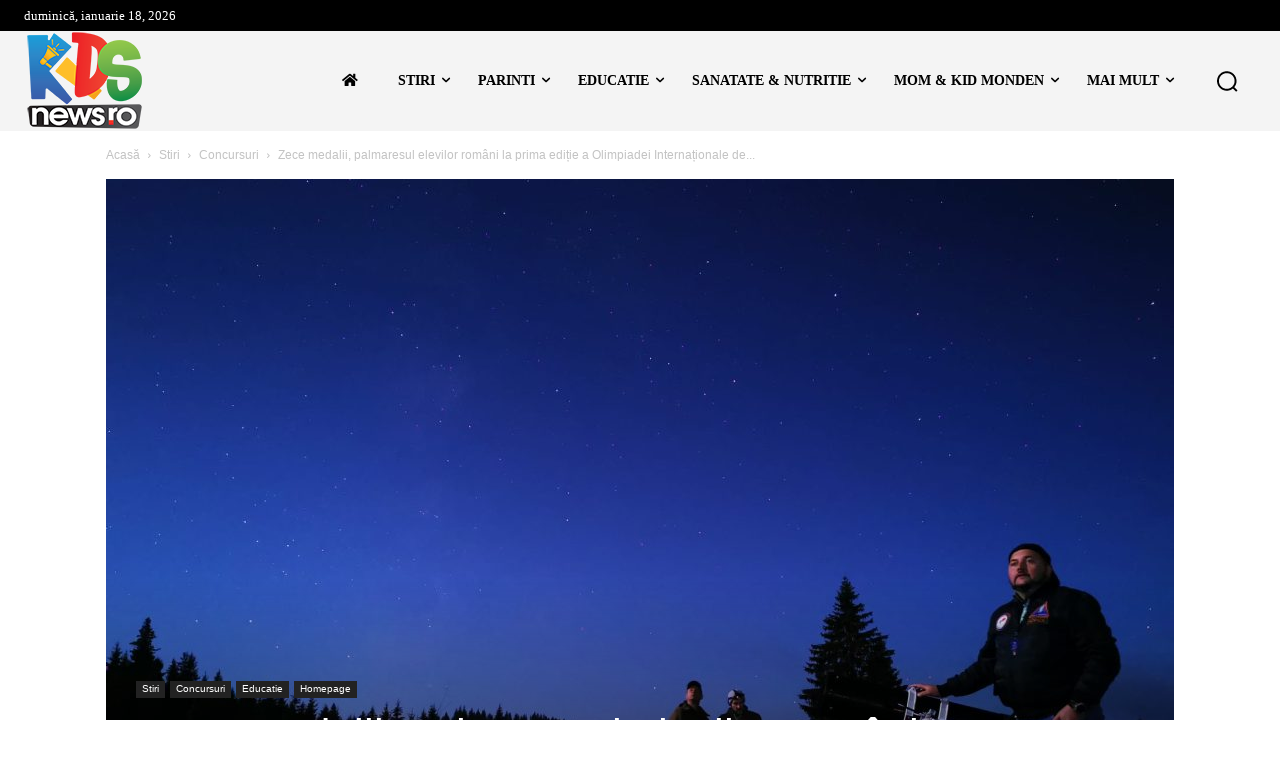

--- FILE ---
content_type: text/html; charset=UTF-8
request_url: https://www.kidsnews.ro/2022/11/08/zece-medalii-palmaresul-elevilor-romani-la-prima-editie-a-olimpiadei-internationale-de-astronomie-si-stiintele-spatiului-pentru-juniori-oiassj-2022/
body_size: 91672
content:
<!doctype html >
<!--[if IE 8]><html class="ie8" lang="en"> <![endif]-->
<!--[if IE 9]><html class="ie9" lang="en"> <![endif]-->
<!--[if gt IE 8]><!--><html lang="ro-RO"> <!--<![endif]--><head><script data-no-optimize="1">var litespeed_docref=sessionStorage.getItem("litespeed_docref");litespeed_docref&&(Object.defineProperty(document,"referrer",{get:function(){return litespeed_docref}}),sessionStorage.removeItem("litespeed_docref"));</script> <title>Zece medalii, palmaresul elevilor români la prima ediție a Olimpiadei Internaționale de Astronomie și Științele Spațiului pentru Juniori (OIASSJ 2022) | Kidsnews.ro</title><meta charset="UTF-8" /><meta name="viewport" content="width=device-width, initial-scale=1.0"><link rel="pingback" href="https://www.kidsnews.ro/xmlrpc.php" /><meta name='robots' content='max-image-preview:large' /><link rel="icon" type="image/png" href="https://www.kidsnews.ro/wp-content/uploads/2022/03/kids-news-300x252.png"><link rel='dns-prefetch' href='//fonts.googleapis.com' /><link rel='dns-prefetch' href='//use.fontawesome.com' /><link rel='dns-prefetch' href='//www.googletagmanager.com' /><link rel='dns-prefetch' href='//pagead2.googlesyndication.com' /><link rel="alternate" type="application/rss+xml" title="Kidsnews.ro &raquo; Flux" href="https://www.kidsnews.ro/feed/" /><link rel="alternate" type="application/rss+xml" title="Kidsnews.ro &raquo; Flux comentarii" href="https://www.kidsnews.ro/comments/feed/" /><link rel="alternate" title="oEmbed (JSON)" type="application/json+oembed" href="https://www.kidsnews.ro/wp-json/oembed/1.0/embed?url=https%3A%2F%2Fwww.kidsnews.ro%2F2022%2F11%2F08%2Fzece-medalii-palmaresul-elevilor-romani-la-prima-editie-a-olimpiadei-internationale-de-astronomie-si-stiintele-spatiului-pentru-juniori-oiassj-2022%2F" /><link rel="alternate" title="oEmbed (XML)" type="text/xml+oembed" href="https://www.kidsnews.ro/wp-json/oembed/1.0/embed?url=https%3A%2F%2Fwww.kidsnews.ro%2F2022%2F11%2F08%2Fzece-medalii-palmaresul-elevilor-romani-la-prima-editie-a-olimpiadei-internationale-de-astronomie-si-stiintele-spatiului-pentru-juniori-oiassj-2022%2F&#038;format=xml" /><link data-optimized="2" rel="stylesheet" href="https://www.kidsnews.ro/wp-content/litespeed/css/aeac7cdf4e61a7dc83aa3a69134fdce5.css?ver=d5054" /> <script type="litespeed/javascript" data-src="https://www.kidsnews.ro/wp-includes/js/jquery/jquery.min.js?ver=3.7.1" id="jquery-core-js"></script> <link rel="https://api.w.org/" href="https://www.kidsnews.ro/wp-json/" /><link rel="alternate" title="JSON" type="application/json" href="https://www.kidsnews.ro/wp-json/wp/v2/posts/30924" /><link rel="EditURI" type="application/rsd+xml" title="RSD" href="https://www.kidsnews.ro/xmlrpc.php?rsd" /><meta name="generator" content="WordPress 6.9" /><link rel="canonical" href="https://www.kidsnews.ro/2022/11/08/zece-medalii-palmaresul-elevilor-romani-la-prima-editie-a-olimpiadei-internationale-de-astronomie-si-stiintele-spatiului-pentru-juniori-oiassj-2022/" /><link rel='shortlink' href='https://www.kidsnews.ro/?p=30924' /><meta name="generator" content="Site Kit by Google 1.170.0" /><meta name="follow.[base64]" content="weJcEGrH0bL3vRfHjeaw"/><meta name="google-adsense-platform-account" content="ca-host-pub-2644536267352236"><meta name="google-adsense-platform-domain" content="sitekit.withgoogle.com"><meta name="onesignal" content="wordpress-plugin"/> <script type="litespeed/javascript" data-src="https://pagead2.googlesyndication.com/pagead/js/adsbygoogle.js?client=ca-pub-9664554860888243&amp;host=ca-host-pub-2644536267352236" crossorigin="anonymous"></script>  <script type="litespeed/javascript" data-src="https://www.googletagmanager.com/gtag/js?id=UA-41345253-1"></script> <script type="litespeed/javascript">window.dataLayer=window.dataLayer||[];function gtag(){dataLayer.push(arguments)}
gtag('js',new Date());gtag('config','UA-41345253-1')</script> <script type="litespeed/javascript" data-src="https://pagead2.googlesyndication.com/pagead/js/adsbygoogle.js?client=ca-pub-9664554860888243"
     crossorigin="anonymous"></script> <script type="application/ld+json">{
        "@context": "https://schema.org",
        "@type": "BreadcrumbList",
        "itemListElement": [
            {
                "@type": "ListItem",
                "position": 1,
                "item": {
                    "@type": "WebSite",
                    "@id": "https://www.kidsnews.ro/",
                    "name": "Acasă"
                }
            },
            {
                "@type": "ListItem",
                "position": 2,
                    "item": {
                    "@type": "WebPage",
                    "@id": "https://www.kidsnews.ro/category/stiri/",
                    "name": "Stiri"
                }
            }
            ,{
                "@type": "ListItem",
                "position": 3,
                    "item": {
                    "@type": "WebPage",
                    "@id": "https://www.kidsnews.ro/category/stiri/arhiva/",
                    "name": "Concursuri"                                
                }
            }
            ,{
                "@type": "ListItem",
                "position": 4,
                    "item": {
                    "@type": "WebPage",
                    "@id": "https://www.kidsnews.ro/2022/11/08/zece-medalii-palmaresul-elevilor-romani-la-prima-editie-a-olimpiadei-internationale-de-astronomie-si-stiintele-spatiului-pentru-juniori-oiassj-2022/",
                    "name": "Zece medalii, palmaresul elevilor români la prima ediție a Olimpiadei Internaționale de..."                                
                }
            }    
        ]
    }</script> <link rel="icon" href="https://www.kidsnews.ro/wp-content/uploads/2022/03/kids-news-logo.png" sizes="32x32" /><link rel="icon" href="https://www.kidsnews.ro/wp-content/uploads/2022/03/kids-news-logo.png" sizes="192x192" /><link rel="apple-touch-icon" href="https://www.kidsnews.ro/wp-content/uploads/2022/03/kids-news-logo.png" /><meta name="msapplication-TileImage" content="https://www.kidsnews.ro/wp-content/uploads/2022/03/kids-news-logo.png" /><style></style><style id="tdw-css-placeholder"></style></head><body data-rsssl=1 class="wp-singular post-template-default single single-post postid-30924 single-format-standard wp-theme-Newspaper cookies-not-set td-standard-pack sfsi_actvite_theme_default zece-medalii-palmaresul-elevilor-romani-la-prima-editie-a-olimpiadei-internationale-de-astronomie-si-stiintele-spatiului-pentru-juniori-oiassj-2022 global-block-template-1 single_template_3  tdc-header-template  tdc-footer-template td-animation-stack-type0 td-full-layout" itemscope="itemscope" itemtype="https://schema.org/WebPage"><div class="td-scroll-up" data-style="style1"><i class="td-icon-menu-up"></i></div><div class="td-menu-background" style="visibility:hidden"></div><div id="td-mobile-nav" style="visibility:hidden"><div class="td-mobile-container"><div class="td-menu-socials-wrap"><div class="td-menu-socials">
<span class="td-social-icon-wrap">
<a target="_blank" href="#" title="Facebook">
<i class="td-icon-font td-icon-facebook"></i>
<span style="display: none">Facebook</span>
</a>
</span>
<span class="td-social-icon-wrap">
<a target="_blank" href="#" title="Instagram">
<i class="td-icon-font td-icon-instagram"></i>
<span style="display: none">Instagram</span>
</a>
</span>
<span class="td-social-icon-wrap">
<a target="_blank" href="#" title="Twitter">
<i class="td-icon-font td-icon-twitter"></i>
<span style="display: none">Twitter</span>
</a>
</span>
<span class="td-social-icon-wrap">
<a target="_blank" href="#" title="Vimeo">
<i class="td-icon-font td-icon-vimeo"></i>
<span style="display: none">Vimeo</span>
</a>
</span>
<span class="td-social-icon-wrap">
<a target="_blank" href="#" title="Youtube">
<i class="td-icon-font td-icon-youtube"></i>
<span style="display: none">Youtube</span>
</a>
</span></div><div class="td-mobile-close">
<span><i class="td-icon-close-mobile"></i></span></div></div><div class="td-mobile-content"><div class="menu-header-menu-container"><ul id="menu-header-menu-2" class="td-mobile-main-menu"><li class="menu-item menu-item-type-custom menu-item-object-custom menu-item-first menu-item-27784"><a href="#">Fashion</a></li><li class="menu-item menu-item-type-custom menu-item-object-custom menu-item-27785"><a href="#">Gadgets test</a></li><li class="menu-item menu-item-type-custom menu-item-object-custom menu-item-27786"><a href="#">Lifestyle</a></li><li class="menu-item menu-item-type-custom menu-item-object-custom menu-item-27787"><a href="#">Video</a></li><li class="menu-item menu-item-type-taxonomy menu-item-object-category current-post-ancestor current-menu-parent current-post-parent menu-item-has-children menu-item-28297"><a href="https://www.kidsnews.ro/category/stiri/">Stiri<i class="td-icon-menu-right td-element-after"></i></a><ul class="sub-menu"><li class="menu-item menu-item-type-taxonomy menu-item-object-category current-post-ancestor current-menu-parent current-post-parent menu-item-28298"><a href="https://www.kidsnews.ro/category/stiri/arhiva/">Concursuri</a></li><li class="menu-item menu-item-type-taxonomy menu-item-object-category menu-item-28299"><a href="https://www.kidsnews.ro/category/stiri/campanii/">Campanii</a></li></ul></li></ul></div></div></div></div><div class="td-search-background" style="visibility:hidden"></div><div class="td-search-wrap-mob" style="visibility:hidden"><div class="td-drop-down-search"><form method="get" class="td-search-form" action="https://www.kidsnews.ro/"><div class="td-search-close">
<span><i class="td-icon-close-mobile"></i></span></div><div role="search" class="td-search-input">
<span>Căutați</span>
<input id="td-header-search-mob" type="text" value="" name="s" autocomplete="off" /></div></form><div id="td-aj-search-mob" class="td-ajax-search-flex"></div></div></div><div id="td-outer-wrap" class="td-theme-wrap"><div class="td-header-template-wrap" style="position: relative"><div class="td-header-mobile-wrap "><div id="tdi_1" class="tdc-zone"><div class="tdc_zone tdi_2  wpb_row td-pb-row"  ><style scoped>.tdi_2{min-height:0}.td-header-mobile-wrap{position:relative;width:100%}@media (max-width:767px){.tdi_2:before{content:'';display:block;width:100vw;height:100%;position:absolute;left:50%;transform:translateX(-50%);box-shadow:0px 0px 16px 0px rgba(0,0,0,0.15);z-index:20;pointer-events:none}@media (max-width:767px){.tdi_2:before{width:100%}}}</style><div id="tdi_3" class="tdc-row"><div class="vc_row tdi_4  wpb_row td-pb-row tdc-element-style" ><style scoped>.tdi_4,.tdi_4 .tdc-columns{min-height:0}#tdi_3.tdc-rist-top-active .tdi_4>.td-element-style:after,#tdi_3.tdc-rist-bottom-active .tdi_4>.td-element-style:after{content:''!important;width:100%!important;height:100%!important;position:absolute!important;top:0!important;left:0!important;z-index:0!important;display:block!important;background:#c9c9c9!important}.tdi_4,.tdi_4 .tdc-columns{display:block}.tdi_4 .tdc-columns{width:100%}.tdi_4:before,.tdi_4:after{display:table}.tdi_4{position:relative}.tdi_4 .td_block_wrap{text-align:left}</style><div class="tdi_3_rand_style td-element-style" ><style>.tdi_3_rand_style{background-color:#ffffff!important}</style></div><div class="vc_column tdi_6  wpb_column vc_column_container tdc-column td-pb-span12"><style scoped>.tdi_6{vertical-align:baseline}.tdi_6>.wpb_wrapper,.tdi_6>.wpb_wrapper>.tdc-elements{display:block}.tdi_6>.wpb_wrapper>.tdc-elements{width:100%}.tdi_6>.wpb_wrapper>.vc_row_inner{width:auto}.tdi_6>.wpb_wrapper{width:auto;height:auto}@media (max-width:767px){.tdi_6>.wpb_wrapper,.tdi_6>.wpb_wrapper>.tdc-elements{display:flex;flex-direction:row;flex-wrap:nowrap;justify-content:space-between;align-items:center}.tdi_6>.wpb_wrapper>.tdc-elements{width:100%}.tdi_6>.wpb_wrapper>.vc_row_inner{width:auto}.tdi_6>.wpb_wrapper{width:100%;height:100%}}</style><div class="wpb_wrapper" ><div class="td_block_wrap tdb_header_logo tdi_7 td-pb-border-top td_block_template_1 tdb-header-align"  data-td-block-uid="tdi_7" ><style>@media (max-width:767px){.tdi_7{padding-top:15px!important;padding-bottom:10px!important}}</style><style>.tdb-header-align{vertical-align:middle}.tdb_header_logo{margin-bottom:0;clear:none}.tdb_header_logo .tdb-logo-a,.tdb_header_logo h1{display:flex;pointer-events:auto;align-items:flex-start}.tdb_header_logo h1{margin:0;line-height:0}.tdb_header_logo .tdb-logo-img-wrap img{display:block}.tdb_header_logo .tdb-logo-svg-wrap+.tdb-logo-img-wrap{display:none}.tdb_header_logo .tdb-logo-svg-wrap svg{width:50px;display:block;transition:fill .3s ease}.tdb_header_logo .tdb-logo-text-wrap{display:flex}.tdb_header_logo .tdb-logo-text-title,.tdb_header_logo .tdb-logo-text-tagline{-webkit-transition:all 0.2s ease;transition:all 0.2s ease}.tdb_header_logo .tdb-logo-text-title{background-size:cover;background-position:center center;font-size:75px;font-family:serif;line-height:1.1;color:#222;white-space:nowrap}.tdb_header_logo .tdb-logo-text-tagline{margin-top:2px;font-size:12px;font-family:serif;letter-spacing:1.8px;line-height:1;color:#767676}.tdb_header_logo .tdb-logo-icon{position:relative;font-size:46px;color:#000}.tdb_header_logo .tdb-logo-icon-svg{line-height:0}.tdb_header_logo .tdb-logo-icon-svg svg{width:46px;height:auto}.tdb_header_logo .tdb-logo-icon-svg svg,.tdb_header_logo .tdb-logo-icon-svg svg *{fill:#000}.tdi_7 .tdb-logo-a,.tdi_7 h1{flex-direction:row;align-items:flex-start;justify-content:flex-start}.tdi_7 .tdb-logo-svg-wrap{max-width:30px;margin-top:0px;margin-bottom:0px;margin-right:12px;margin-left:0px;display:block}.tdi_7 .tdb-logo-svg-wrap svg{width:30px!important;height:auto}.tdi_7 .tdb-logo-svg-wrap:first-child{margin-top:0;margin-left:0}.tdi_7 .tdb-logo-svg-wrap:last-child{margin-bottom:0;margin-right:0}.tdi_7 .tdb-logo-svg-wrap+.tdb-logo-img-wrap{display:none}.tdi_7 .tdb-logo-img-wrap{display:block}.tdi_7 .tdb-logo-text-tagline{margin-top:0;margin-left:0px;display:block;color:var(--tt-hover);font-family:var(--tt-primary-font)!important;font-size:14px!important;font-weight:700!important;text-transform:uppercase!important;letter-spacing:0px!important;}.tdi_7 .tdb-logo-text-title{display:block;color:var(--tt-primary-color);font-family:var(--tt-primary-font)!important;font-size:26px!important;line-height:1.4!important;font-weight:900!important;letter-spacing:0px!important;}.tdi_7 .tdb-logo-text-wrap{flex-direction:row;align-items:baseline;align-items:flex-start}.tdi_7 .tdb-logo-icon{top:0px;display:block}@media (max-width:767px){.tdb_header_logo .tdb-logo-text-title{font-size:36px}}@media (max-width:767px){.tdb_header_logo .tdb-logo-text-tagline{font-size:11px}}</style><div class="tdb-block-inner td-fix-index"><a class="tdb-logo-a" href="https://www.kidsnews.ro/" aria-label="Logo"><span class="tdb-logo-svg-wrap"><svg width="24" height="24" viewbox="0 0 24 24" xmlns="http://www.w3.org/2000/svg" fill-rule="evenodd" clip-rule="evenodd"><path d="M24 20h-3v4l-5.333-4h-7.667v-4h2v2h6.333l2.667 2v-2h3v-8.001h-2v-2h4v12.001zm-15.667-6l-5.333 4v-4h-3v-14.001l18 .001v14h-9.667zm-6.333-2h3v2l2.667-2h8.333v-10l-14-.001v10.001z"/></svg></span><span class="tdb-logo-img-wrap"><img data-lazyloaded="1" src="[data-uri]" width="119" height="100" class="tdb-logo-img td-retina-data" data-retina="https://www.kidsnews.ro/wp-content/uploads/2022/03/kids-news-logo.png" data-src="https://www.kidsnews.ro/wp-content/uploads/2022/03/kids-news-logo.png" alt="Logo"  title=""  /></span><span class="tdb-logo-text-wrap"><span class="tdb-logo-text-title">Town </span><span class="tdb-logo-text-tagline">Talk</span></span></a></div></div><div class="td_block_wrap tdb_header_menu_favorites tdi_8 td-pb-border-top td_block_template_1"  data-td-block-uid="tdi_8" ><style>.tdi_8{margin-bottom:0px!important;margin-left:auto!important;padding-top:5px!important}</style><style>.tdb_header_menu_favorites{z-index:998;vertical-align:middle}.tdb_header_menu_favorites .tdw-block-inner{display:flex}.tdb_header_menu_favorites .tdw-wmf-wrap{display:flex;align-items:center;color:#000}.tdb_header_menu_favorites .tdw-wmf-icon-wrap{position:relative}.td_woo_menu_cart .tdw-wmf-icon svg{display:block;height:0;fill:#000}.tdb_header_menu_favorites .tdb-wmf-count{display:flex;justify-content:center;align-items:center;position:absolute;right:-5px;top:-4px;width:1.6em;height:1.6em;background-color:var(--td_theme_color,#4db2ec);padding-bottom:1px;font-size:10px;line-height:1;color:#fff;border-radius:100%}.tdb_header_menu_favorites .tdw-wmf-txt{font-size:13px;line-height:1.3}body .tdi_8 .tdw-wmf-icon{font-size:16px}body .tdi_8 .tdw-wmf-icon svg{width:16px;fill:var(--tt-primary-color)}body .tdi_8 .tdw-wmf-txt{margin-left:0px}body .tdi_8 .tdb-wmf-count{display:flex;color:var(--tt-extra-color);background-color:var(--tt-accent-color)}body .tdi_8 .tdw-block-inner{justify-content:flex-start}body .tdi_8 .tdw-wmf-wrap i{color:var(--tt-primary-color)}body .tdi_8 a.tdw-wmf-wrap:hover i{color:var(--tt-accent-color)}body .tdi_8 a:hover .tdw-wmf-icon svg{fill:var(--tt-accent-color)}@media (min-width:768px) and (max-width:1018px){body .tdi_8 .tdw-wmf-icon{font-size:14px}body .tdi_8 .tdw-wmf-icon svg{width:14px}}</style><div id=tdi_8 class="tdw-block-inner"><a href="bookmark-page/"  class="tdw-wmf-wrap"><div class="tdw-wmf-icon-wrap"><div class="tdw-wmf-icon tdw-wmf-icon-svg" ><svg xmlns="http://www.w3.org/2000/svg" viewBox="0 0 384 511.95"><path d="M0,48A48.012,48.012,0,0,1,48,0V441.4l130.1-92.9a23.872,23.872,0,0,1,27.9,0l130,92.9V48H48V0H336a48.012,48.012,0,0,1,48,48V488a23.974,23.974,0,0,1-37.9,19.5L192,397.5,37.9,507.5A23.974,23.974,0,0,1,0,488Z"/></svg></div><div class="tdb-wmf-count">0</div></div></a></div></div><div class="tdm_block td_block_wrap td_block_wrap tdm_block_popup tdi_9 td-pb-border-top td_block_template_1"  data-td-block-uid="tdi_9" ><style>@media (max-width:767px){.tdi_9{margin-right:-10px!important;margin-bottom:0px!important;margin-left:10px!important}}</style><style>body .tdi_10{background-color:rgba(255,255,255,0)}body .tdi_10:before{background-color:rgba(255,255,255,0)}.tdi_10 .tdm-btn-text,.tdi_10 i{color:var(--tt-primary-color)}.tdi_10 svg{fill:var(--tt-primary-color)}.tdi_10 svg *{fill:inherit}body .tdi_10:hover .tdm-btn-text,body .tdi_10:hover i{color:var(--tt-accent-color);-webkit-text-fill-color:unset;background:transparent;transition:none}body .tdi_10:hover svg{fill:var(--tt-accent-color)}body .tdi_10:hover svg *{fill:inherit}.tdi_10 .tdm-btn-icon:last-child{margin-left:14px}@media (max-width:767px){.tdi_10 svg{width:22px;height:auto}.tdi_10 .tdm-btn-icon:last-child{margin-left:0px}}</style><div class="tds-button td-fix-index"><a
href="#"
title=""
class="tds-button1 tdm-btn tdm-btn-sm tdi_10 " ><span class="tdm-btn-text"></span><span class="tdm-btn-icon tdm-btn-icon-svg" ><svg version="1.1" xmlns="http://www.w3.org/2000/svg" viewBox="0 0 1024 1024"><path d="M945.172 561.724h-866.376c-22.364 0-40.55-18.196-40.55-40.591 0-22.385 18.186-40.581 40.55-40.581h866.365c22.385 0 40.561 18.196 40.561 40.581 0.010 22.395-18.176 40.591-40.55 40.591v0zM945.183 330.403h-866.386c-22.374 0-40.55-18.196-40.55-40.571 0-22.405 18.176-40.612 40.55-40.612h866.376c22.374 0 40.561 18.207 40.561 40.612 0.010 22.364-18.186 40.571-40.55 40.571v0zM945.172 793.066h-866.376c-22.374 0-40.55-18.196-40.55-40.602 0-22.385 18.176-40.581 40.55-40.581h866.365c22.385 0 40.581 18.196 40.581 40.581 0.010 22.395-18.196 40.602-40.571 40.602v0z"></path></svg></span></a></div><div id="tdm-popup-modal-menu" class="tdm-popup-modal-wrap tdm-popup-modal-over-screen" style="display:none;" ><div class="tdm-popup-modal-bg"></div><div class="tdm-popup-modal td-theme-wrap"><div class="tdm-pm-header"><div class="tdm-pmh-close" ><i class="td-icon-modal-close"></i></div></div><div class="tdm-pm-body"><p><a href="https://www.kidsnews.ro/wp-content/uploads/2013/07/gemeni.jpg"><img data-lazyloaded="1" src="[data-uri]" fetchpriority="high" decoding="async" class="alignleft size-medium wp-image-805" data-src="https://www.kidsnews.ro/wp-content/uploads/2013/07/gemeni-300x294.jpg" alt="gemeni" width="300" height="294" data-srcset="https://www.kidsnews.ro/wp-content/uploads/2013/07/gemeni-300x294.jpg 300w, https://www.kidsnews.ro/wp-content/uploads/2013/07/gemeni.jpg 400w" data-sizes="(max-width: 300px) 100vw, 300px" /></a>În cadrul Spitalului Baneasa a fost realizata, pentru prima data în România, procedura de fotocoagulare cu laser a anastomozelor placentare. Operatia a salvat viata a doi frati, gemeni identici, aflati înca în uterul mamei, diagnosticati cu „sindrom transfuzor-transfuzat”, o conditie rara în care se produce transferul de sânge de la un fat la celalalt prin intermediul placentei comune.</p><p>Interventia fetala minim-invaziva a durat 2 ore si a fost efectuata de dr. Hadi Rahimian, medic primar obstetrica-ginecologie, unul dintre putinii medici din tara care efectueaza operatii intrauterine.</p><p>Sindromul transfuzor-transfuzat este o conditie prenatala în care gemenii identici primesc cantitati inegale de sânge placentar, având drept rezultat dezvoltarea lor diferita. În mod normal, cu toate ca au în comun aceeasi placenta, circulatia fiecarui geaman este separata. În sindromul transfuzor-transfuzat, se formeaza legaturi între vasele de sânge placentare, permitând sângelui sa circule de la un fat la altul. Daca aceste anastomoze sunt inegale, se poate dezvolta un transfer semnificativ de sânge de la un geaman, numit donator sau transfuzor, catre celalalt geaman, numit primitor sau transfuzat. Ca urmare, un copil va primi prea mult sange, iar celalalt prea putin.</p><p>Istoria naturala a sindromului transfuzor-transfuzat este bine stabilita. Daca nu este tratat, probabilitatea ca ambii copii sa moara în uter este  foarte mare, de 60-100%, în special când afectiunea este prezenta la mai putin de 20 saptamâni de sarcina. Daca mama este însa diagnosticata la timp, se poate efectua un tratament intrauterin care poate salva viata copiilor.</p><p>Pentru prima oara in România, Dr. Hadi Rahimian a efecuat o interventie intrauterina de ultima ora care a schimbat cursul vietii celor doi frati gemeni aflati înca în uterul mamei.</p><p>Fotocoagularea laser a anastomozelor placentare este o metoda de tratament state-of-the-art care are ca scop deconectarea vaselor de sânge comune dintre gemeni, oprindu-se astfel transferul anormal de sânge dintre ei. Este frecvent efectuata între saptamânile 16-26 de sarcina. Procedura are loc în sala de operatii si dureaza 1-2 ore, în functie de numarul de vase care urmeaza sa fie coagulate.</p><p>Acest tip de tratament se poate efectua doar în centre de medicina fetala de catre specialitti cu pregatire ampla în acest domeniu. Studiile efectuate în centre fetale de renume din SUA au aratat o rata de supravietuire de 80-85% pentru unul din gemeni si de 65-70% pentru ambii copii.</p><p>„Un fetoscop, un endoscop de dimensiuni foarte mici, cu o camera video miniaturala la capatul lui, este introdus prin peretele abdominal al mamei, apoi prin peretele uterului în cavitatea amniotica a fatului primitor. Fetoscopul permite examinarea directa a vaselor de sânge de pe suprafata placentei .i identifiarea anastomozelor vasculare anormale.” explica dr. Rahimian procedura de fotocoagulare laser.</p><p>„Este o tehnica de mare finete, medicul trebuind sa directioneze cu mare atentie fasciculul laser care sa coaguleze selectiv doar acele vase de sânge care comunica între un geaman .i celalalt, în timp ce vasele normale, care hranesc fiecare fat, sa ramâna intacte.” a completat dr. Rahimian.</p><p>Interventia a fost efectuata cu succes, ecografia de control aratând absenta comunicarii anormale între cei doi copii. În continuare, mama si gemenii vor fi urmariti ecografic îndeaproape de catre Dr. Hadi Rahimian.</p><p>„Este un sentiment extraordinar pe care îl ai atunci când poti interveni ti schimba cursul unei boli, de altfel relativ rara în sarcina. De fapt, ceea ce face ca Spitalul Baneasa sa fie unul special este Programul de Medicina Materno-Fetala care ofera o expertiza avansata pentru mamele cu sarcini complicate sau cu risc crescut. Echipa noastra de specialisti a efectuat pâna in prezent urmatoarele tipuri de interventii intrauterine: transfuzii intrauterine la izoimunizare, sunturi vezico-amniotice si sunturi toraco-amniotice, ultimele doua fiind, de asemenea, proceduri efectuate în premiera în România.” a concluzionat dr. Hadi Rahimian, directorul medical al Spitalului Baneasa.</p><div class='sfsi_Sicons sfsi_Sicons_position_left' style='float: left; vertical-align: middle; text-align:left'><div style='margin:0px 8px 0px 0px; line-height: 24px'><span></span></div><div class='sfsi_socialwpr'><div class='sf_fb sf_icon' style='text-align:left;vertical-align: middle;'><div class="fb-like margin-disable-count" data-href="https://www.kidsnews.ro/2022/11/08/zece-medalii-palmaresul-elevilor-romani-la-prima-editie-a-olimpiadei-internationale-de-astronomie-si-stiintele-spatiului-pentru-juniori-oiassj-2022/"  data-send="false" data-layout="button" ></div></div><div class='sf_fb_share sf_icon' style='text-align:left;vertical-align: middle;'><a  target='_blank' href='https://www.facebook.com/sharer/sharer.php?u=https://www.kidsnews.ro/2022/11/08/zece-medalii-palmaresul-elevilor-romani-la-prima-editie-a-olimpiadei-internationale-de-astronomie-si-stiintele-spatiului-pentru-juniori-oiassj-2022/' style='display:inline-block;'><img data-lazyloaded="1" src="[data-uri]" class='sfsi_wicon'  data-pin-nopin='true' alt='fb-share-icon' title='Facebook Share' data-src='https://www.kidsnews.ro/wp-content/plugins/ultimate-social-media-icons/images/share_icons/fb_icons/en_US.svg' /></a></div><div class='sf_twiter sf_icon' style='display: inline-block;vertical-align: middle;width: auto;margin-left: 7px;'>
<a target='_blank' href='https://x.com/intent/post?text=Zece+medalii%2C+palmaresul+elevilor+rom%C3%A2ni+la+prima+edi%C8%9Bie+a+Olimpiadei+Interna%C8%9Bionale+de+Astronomie+%C8%99i+%C8%98tiin%C8%9Bele+Spa%C8%9Biului+pentru+Juniori+%28OIASSJ+2022%29+https%3A%2F%2Fwww.kidsnews.ro%2F2022%2F11%2F08%2Fzece-medalii-palmaresul-elevilor-romani-la-prima-editie-a-olimpiadei-internationale-de-astronomie-si-stiintele-spatiului-pentru-juniori-oiassj-2022%2F'style='display:inline-block' >
<img data-lazyloaded="1" src="[data-uri]" data-pin-nopin= true class='sfsi_wicon' data-src='https://www.kidsnews.ro/wp-content/plugins/ultimate-social-media-icons/images/share_icons/Twitter_Tweet/en_US_Tweet.svg' alt='Tweet' title='Tweet' >
</a></div></div></div></div></div></div></div></div></div></div></div></div></div></div><div class="td-header-desktop-wrap "><div id="tdi_11" class="tdc-zone"><div class="tdc_zone tdi_12  wpb_row td-pb-row"  ><style scoped>.tdi_12{min-height:0}.td-header-desktop-wrap{position:relative}</style><div id="tdi_13" class="tdc-row stretch_row_1400 td-stretch-content"><div class="vc_row tdi_14  wpb_row td-pb-row tdc-element-style" ><style scoped>.tdi_14,.tdi_14 .tdc-columns{min-height:0}.tdi_14,.tdi_14 .tdc-columns{display:flex;flex-direction:row;flex-wrap:nowrap;justify-content:flex-start;align-items:center}.tdi_14 .tdc-columns{width:100%}.tdi_14:before,.tdi_14:after{display:none}@media (min-width:768px){.tdi_14{margin-left:-20px;margin-right:-20px}.tdi_14 .tdc-row-video-background-error,.tdi_14>.vc_column,.tdi_14>.tdc-columns>.vc_column{padding-left:20px;padding-right:20px}}@media (min-width:1019px) and (max-width:1140px){@media (min-width:768px){.tdi_14{margin-left:-15px;margin-right:-15px}.tdi_14 .tdc-row-video-background-error,.tdi_14>.vc_column,.tdi_14>.tdc-columns>.vc_column{padding-left:15px;padding-right:15px}}}@media (min-width:768px) and (max-width:1018px){@media (min-width:768px){.tdi_14{margin-left:-10px;margin-right:-10px}.tdi_14 .tdc-row-video-background-error,.tdi_14>.vc_column,.tdi_14>.tdc-columns>.vc_column{padding-left:10px;padding-right:10px}}}.tdi_14{padding-top:8px!important;padding-bottom:8px!important;position:relative}.tdi_14 .td_block_wrap{text-align:left}</style><div class="tdi_13_rand_style td-element-style" ><style>.tdi_13_rand_style{background-color:var(--tt-primary-color)!important}</style></div><div class="vc_column tdi_16  wpb_column vc_column_container tdc-column td-pb-span6"><style scoped>.tdi_16{vertical-align:baseline}.tdi_16>.wpb_wrapper,.tdi_16>.wpb_wrapper>.tdc-elements{display:block}.tdi_16>.wpb_wrapper>.tdc-elements{width:100%}.tdi_16>.wpb_wrapper>.vc_row_inner{width:auto}.tdi_16>.wpb_wrapper{width:auto;height:auto}</style><div class="wpb_wrapper" ><div class="td_block_wrap tdb_header_date tdi_17 td-pb-border-top td_block_template_1 tdb-header-align"  data-td-block-uid="tdi_17" ><style>.tdb_header_date{margin-bottom:0;clear:none}.tdb_header_date .tdb-block-inner{display:flex;align-items:baseline}.tdb_header_date .tdb-head-date-txt{font-family:var(--td_default_google_font_1,'Open Sans','Open Sans Regular',sans-serif);font-size:11px;line-height:1;color:#000}.tdi_17 .tdb-head-date-txt{color:#ffffff;font-family:var(--tt-extra)!important;font-size:13px!important;line-height:1.2!important;font-weight:400!important}@media (min-width:768px) and (max-width:1018px){.tdi_17 .tdb-head-date-txt{font-size:12px!important}}</style><div class="tdb-block-inner td-fix-index"><div class="tdb-head-date-txt">duminică, ianuarie 18, 2026</div></div></div></div></div><div class="vc_column tdi_19  wpb_column vc_column_container tdc-column td-pb-span6"><style scoped>.tdi_19{vertical-align:baseline}.tdi_19>.wpb_wrapper,.tdi_19>.wpb_wrapper>.tdc-elements{display:flex;flex-direction:row;flex-wrap:nowrap;justify-content:flex-start;align-items:center}.tdi_19>.wpb_wrapper>.tdc-elements{width:100%}.tdi_19>.wpb_wrapper>.vc_row_inner{width:auto}.tdi_19>.wpb_wrapper{width:100%;height:100%}</style><div class="wpb_wrapper" ></div></div></div></div><div id="tdi_20" class="tdc-row tdc-row-is-sticky tdc-rist-top stretch_row_1400 td-stretch-content"><div class="vc_row tdi_21  wpb_row td-pb-row tdc-element-style tdc-row-content-vert-center" ><style scoped>body .tdc-row.tdc-rist-top-active,body .tdc-row.tdc-rist-bottom-active{position:fixed;left:50%;transform:translateX(-50%);z-index:10000}body .tdc-row.tdc-rist-top-active.td-stretch-content,body .tdc-row.tdc-rist-bottom-active.td-stretch-content{width:100%!important}body .tdc-row.tdc-rist-top-active{top:0}body .tdc-row.tdc-rist-absolute{position:absolute}body .tdc-row.tdc-rist-bottom-active{bottom:0}.tdi_21,.tdi_21 .tdc-columns{min-height:0}#tdi_20.tdc-rist-top-active .tdi_21>.td-element-style:after,#tdi_20.tdc-rist-bottom-active .tdi_21>.td-element-style:after{content:''!important;width:100%!important;height:100%!important;position:absolute!important;top:0!important;left:0!important;z-index:0!important;display:block!important;background:var(--tt-extra-color)!important}.tdi_21,.tdi_21 .tdc-columns{display:flex;flex-direction:row;flex-wrap:nowrap;justify-content:flex-start;align-items:center}.tdi_21 .tdc-columns{width:100%}.tdi_21:before,.tdi_21:after{display:none}@media (min-width:767px){body.admin-bar .tdc-row.tdc-rist-top-active{top:32px}}@media (min-width:768px){.tdi_21{margin-left:-20px;margin-right:-20px}.tdi_21 .tdc-row-video-background-error,.tdi_21>.vc_column,.tdi_21>.tdc-columns>.vc_column{padding-left:20px;padding-right:20px}}@media (min-width:767px){.tdi_21.tdc-row-content-vert-center,.tdi_21.tdc-row-content-vert-center .tdc-columns{display:flex;align-items:center;flex:1}.tdi_21.tdc-row-content-vert-bottom,.tdi_21.tdc-row-content-vert-bottom .tdc-columns{display:flex;align-items:flex-end;flex:1}.tdi_21.tdc-row-content-vert-center .td_block_wrap{vertical-align:middle}.tdi_21.tdc-row-content-vert-bottom .td_block_wrap{vertical-align:bottom}}@media (min-width:1019px) and (max-width:1140px){@media (min-width:768px){.tdi_21{margin-left:-15px;margin-right:-15px}.tdi_21 .tdc-row-video-background-error,.tdi_21>.vc_column,.tdi_21>.tdc-columns>.vc_column{padding-left:15px;padding-right:15px}}}@media (min-width:768px) and (max-width:1018px){@media (min-width:768px){.tdi_21{margin-left:-10px;margin-right:-10px}.tdi_21 .tdc-row-video-background-error,.tdi_21>.vc_column,.tdi_21>.tdc-columns>.vc_column{padding-left:10px;padding-right:10px}}}@media (max-width:767px){@media (min-width:768px){.tdi_21{margin-left:-0px;margin-right:-0px}.tdi_21 .tdc-row-video-background-error,.tdi_21>.vc_column,.tdi_21>.tdc-columns>.vc_column{padding-left:0px;padding-right:0px}}}.tdi_21{position:relative}.tdi_21 .td_block_wrap{text-align:left}</style><div class="tdi_20_rand_style td-element-style" ><style>.tdi_20_rand_style{background-color:var(--tt-extra-color)!important}</style></div><div class="vc_column tdi_23  wpb_column vc_column_container tdc-column td-pb-span12"><style scoped>.tdi_23{vertical-align:baseline}.tdi_23>.wpb_wrapper,.tdi_23>.wpb_wrapper>.tdc-elements{display:flex;flex-direction:row;flex-wrap:nowrap;justify-content:space-between;align-items:center}.tdi_23>.wpb_wrapper>.tdc-elements{width:100%}.tdi_23>.wpb_wrapper>.vc_row_inner{width:auto}.tdi_23>.wpb_wrapper{width:100%;height:100%}</style><div class="wpb_wrapper" ><div class="td_block_wrap tdb_header_logo tdi_24 td-pb-border-top td_block_template_1 tdb-header-align"  data-td-block-uid="tdi_24" ><style>.tdi_24 .tdb-logo-a,.tdi_24 h1{flex-direction:row;align-items:flex-start;justify-content:flex-start}.tdi_24 .tdb-logo-svg-wrap{max-width:30px;margin-top:0px;margin-bottom:0px;margin-right:10px;margin-left:0px;display:block}.tdi_24 .tdb-logo-svg-wrap svg{width:30px!important;height:auto}.tdi_24 .tdb-logo-svg-wrap:first-child{margin-top:0;margin-left:0}.tdi_24 .tdb-logo-svg-wrap:last-child{margin-bottom:0;margin-right:0}.tdi_24 .tdb-logo-svg-wrap+.tdb-logo-img-wrap{display:none}.tdi_24 .tdb-logo-text-tagline{margin-top:0;margin-left:0px;display:block;color:var(--tt-hover);font-family:var(--tt-extra)!important;font-size:14px!important;font-weight:700!important;text-transform:uppercase!important;letter-spacing:0.5px!important;}.tdi_24 .tdb-logo-text-title{display:block;color:var(--tt-primary-color);font-family:var(--tt-primary-font)!important;font-size:27px!important;line-height:1.4!important;font-weight:800!important;letter-spacing:-1px!important;}.tdi_24 .tdb-logo-text-wrap{flex-direction:row;align-items:baseline;align-items:flex-start}.tdi_24 .tdb-logo-icon{top:0px;display:block}@media (min-width:768px) and (max-width:1018px){.tdi_24 .tdb-logo-svg-wrap{max-width:24px;margin-right:8px}.tdi_24 .tdb-logo-svg-wrap svg{width:24px!important;height:auto}.tdi_24 .tdb-logo-svg-wrap:last-child{margin-right:0}.tdi_24 .tdb-logo-text-title{font-size:20px!important;}.tdi_24 .tdb-logo-text-tagline{font-size:11px!important;}}</style><div class="tdb-block-inner td-fix-index"><a class="tdb-logo-a" href="https://www.kidsnews.ro/"><span class="tdb-logo-img-wrap"><img data-lazyloaded="1" src="[data-uri]" class="tdb-logo-img td-retina-data" data-retina="https://www.kidsnews.ro/wp-content/uploads/2022/03/kids-news-logo.png" data-src="https://www.kidsnews.ro/wp-content/uploads/2022/03/kids-news-logo.png" alt="Logo"  title=""  width="119" height="100" /></span></a></div></div><div class="td_block_wrap tdb_header_menu tdi_25 tds_menu_active1 tds_menu_sub_active1 tdb-mm-align-screen td-pb-border-top td_block_template_1 tdb-header-align"  data-td-block-uid="tdi_25"  style=" z-index: 999;"><style>.tdi_25{margin-left:auto!important}</style><style>.tdb_header_menu{margin-bottom:0;z-index:999;clear:none}.tdb_header_menu .tdb-main-sub-icon-fake,.tdb_header_menu .tdb-sub-icon-fake{display:none}.rtl .tdb_header_menu .tdb-menu{display:flex}.tdb_header_menu .tdb-menu{display:inline-block;vertical-align:middle;margin:0}.tdb_header_menu .tdb-menu .tdb-mega-menu-inactive,.tdb_header_menu .tdb-menu .tdb-menu-item-inactive{pointer-events:none}.tdb_header_menu .tdb-menu .tdb-mega-menu-inactive>ul,.tdb_header_menu .tdb-menu .tdb-menu-item-inactive>ul{visibility:hidden;opacity:0}.tdb_header_menu .tdb-menu .sub-menu{font-size:14px;position:absolute;top:-999em;background-color:#fff;z-index:99}.tdb_header_menu .tdb-menu .sub-menu>li{list-style-type:none;margin:0;font-family:var(--td_default_google_font_1,'Open Sans','Open Sans Regular',sans-serif)}.tdb_header_menu .tdb-menu>li{float:left;list-style-type:none;margin:0}.tdb_header_menu .tdb-menu>li>a{position:relative;display:inline-block;padding:0 14px;font-weight:700;font-size:14px;line-height:48px;vertical-align:middle;text-transform:uppercase;-webkit-backface-visibility:hidden;color:#000;font-family:var(--td_default_google_font_1,'Open Sans','Open Sans Regular',sans-serif)}.tdb_header_menu .tdb-menu>li>a:after{content:'';position:absolute;bottom:0;left:0;right:0;margin:0 auto;width:0;height:3px;background-color:var(--td_theme_color,#4db2ec);-webkit-transform:translate3d(0,0,0);transform:translate3d(0,0,0);-webkit-transition:width 0.2s ease;transition:width 0.2s ease}.tdb_header_menu .tdb-menu>li>a>.tdb-menu-item-text{display:inline-block}.tdb_header_menu .tdb-menu>li>a .tdb-menu-item-text,.tdb_header_menu .tdb-menu>li>a span{vertical-align:middle;float:left}.tdb_header_menu .tdb-menu>li>a .tdb-sub-menu-icon{margin:0 0 0 7px}.tdb_header_menu .tdb-menu>li>a .tdb-sub-menu-icon-svg{float:none;line-height:0}.tdb_header_menu .tdb-menu>li>a .tdb-sub-menu-icon-svg svg{width:14px;height:auto}.tdb_header_menu .tdb-menu>li>a .tdb-sub-menu-icon-svg svg,.tdb_header_menu .tdb-menu>li>a .tdb-sub-menu-icon-svg svg *{fill:#000}.tdb_header_menu .tdb-menu>li.current-menu-item>a:after,.tdb_header_menu .tdb-menu>li.current-menu-ancestor>a:after,.tdb_header_menu .tdb-menu>li.current-category-ancestor>a:after,.tdb_header_menu .tdb-menu>li.current-page-ancestor>a:after,.tdb_header_menu .tdb-menu>li:hover>a:after,.tdb_header_menu .tdb-menu>li.tdb-hover>a:after{width:100%}.tdb_header_menu .tdb-menu>li:hover>ul,.tdb_header_menu .tdb-menu>li.tdb-hover>ul{top:auto;display:block!important}.tdb_header_menu .tdb-menu>li.td-normal-menu>ul.sub-menu{top:auto;left:0;z-index:99}.tdb_header_menu .tdb-menu>li .tdb-menu-sep{position:relative;vertical-align:middle;font-size:14px}.tdb_header_menu .tdb-menu>li .tdb-menu-sep-svg{line-height:0}.tdb_header_menu .tdb-menu>li .tdb-menu-sep-svg svg{width:14px;height:auto}.tdb_header_menu .tdb-menu>li:last-child .tdb-menu-sep{display:none}.tdb_header_menu .tdb-menu-item-text{word-wrap:break-word}.tdb_header_menu .tdb-menu-item-text,.tdb_header_menu .tdb-sub-menu-icon,.tdb_header_menu .tdb-menu-more-subicon{vertical-align:middle}.tdb_header_menu .tdb-sub-menu-icon,.tdb_header_menu .tdb-menu-more-subicon{position:relative;top:0;padding-left:0}.tdb_header_menu .tdb-normal-menu{position:relative}.tdb_header_menu .tdb-normal-menu ul{left:0;padding:15px 0;text-align:left}.tdb_header_menu .tdb-normal-menu ul ul{margin-top:-15px}.tdb_header_menu .tdb-normal-menu ul .tdb-menu-item{position:relative;list-style-type:none}.tdb_header_menu .tdb-normal-menu ul .tdb-menu-item>a{position:relative;display:block;padding:7px 30px;font-size:12px;line-height:20px;color:#111}.tdb_header_menu .tdb-normal-menu ul .tdb-menu-item>a .tdb-sub-menu-icon,.tdb_header_menu .td-pulldown-filter-list .tdb-menu-item>a .tdb-sub-menu-icon{position:absolute;top:50%;-webkit-transform:translateY(-50%);transform:translateY(-50%);right:0;padding-right:inherit;font-size:7px;line-height:20px}.tdb_header_menu .tdb-normal-menu ul .tdb-menu-item>a .tdb-sub-menu-icon-svg,.tdb_header_menu .td-pulldown-filter-list .tdb-menu-item>a .tdb-sub-menu-icon-svg{line-height:0}.tdb_header_menu .tdb-normal-menu ul .tdb-menu-item>a .tdb-sub-menu-icon-svg svg,.tdb_header_menu .td-pulldown-filter-list .tdb-menu-item>a .tdb-sub-menu-icon-svg svg{width:7px;height:auto}.tdb_header_menu .tdb-normal-menu ul .tdb-menu-item>a .tdb-sub-menu-icon-svg svg,.tdb_header_menu .tdb-normal-menu ul .tdb-menu-item>a .tdb-sub-menu-icon-svg svg *,.tdb_header_menu .td-pulldown-filter-list .tdb-menu-item>a .tdb-sub-menu-icon svg,.tdb_header_menu .td-pulldown-filter-list .tdb-menu-item>a .tdb-sub-menu-icon svg *{fill:#000}.tdb_header_menu .tdb-normal-menu ul .tdb-menu-item:hover>ul,.tdb_header_menu .tdb-normal-menu ul .tdb-menu-item.tdb-hover>ul{top:0;display:block!important}.tdb_header_menu .tdb-normal-menu ul .tdb-menu-item.current-menu-item>a,.tdb_header_menu .tdb-normal-menu ul .tdb-menu-item.current-menu-ancestor>a,.tdb_header_menu .tdb-normal-menu ul .tdb-menu-item.current-category-ancestor>a,.tdb_header_menu .tdb-normal-menu ul .tdb-menu-item.current-page-ancestor>a,.tdb_header_menu .tdb-normal-menu ul .tdb-menu-item.tdb-hover>a,.tdb_header_menu .tdb-normal-menu ul .tdb-menu-item:hover>a{color:var(--td_theme_color,#4db2ec)}.tdb_header_menu .tdb-normal-menu>ul{left:-15px}.tdb_header_menu.tdb-menu-sub-inline .tdb-normal-menu ul,.tdb_header_menu.tdb-menu-sub-inline .td-pulldown-filter-list{width:100%!important}.tdb_header_menu.tdb-menu-sub-inline .tdb-normal-menu ul li,.tdb_header_menu.tdb-menu-sub-inline .td-pulldown-filter-list li{display:inline-block;width:auto!important}.tdb_header_menu.tdb-menu-sub-inline .tdb-normal-menu,.tdb_header_menu.tdb-menu-sub-inline .tdb-normal-menu .tdb-menu-item{position:static}.tdb_header_menu.tdb-menu-sub-inline .tdb-normal-menu ul ul{margin-top:0!important}.tdb_header_menu.tdb-menu-sub-inline .tdb-normal-menu>ul{left:0!important}.tdb_header_menu.tdb-menu-sub-inline .tdb-normal-menu .tdb-menu-item>a .tdb-sub-menu-icon{float:none;line-height:1}.tdb_header_menu.tdb-menu-sub-inline .tdb-normal-menu .tdb-menu-item:hover>ul,.tdb_header_menu.tdb-menu-sub-inline .tdb-normal-menu .tdb-menu-item.tdb-hover>ul{top:100%}.tdb_header_menu.tdb-menu-sub-inline .tdb-menu-items-dropdown{position:static}.tdb_header_menu.tdb-menu-sub-inline .td-pulldown-filter-list{left:0!important}.tdb-menu .tdb-mega-menu .sub-menu{-webkit-transition:opacity 0.3s ease;transition:opacity 0.3s ease;width:1114px!important}.tdb-menu .tdb-mega-menu .sub-menu,.tdb-menu .tdb-mega-menu .sub-menu>li{position:absolute;left:50%;-webkit-transform:translateX(-50%);transform:translateX(-50%)}.tdb-menu .tdb-mega-menu .sub-menu>li{top:0;width:100%;max-width:1114px!important;height:auto;background-color:#fff;border:1px solid #eaeaea;overflow:hidden}.tdc-dragged .tdb-block-menu ul{visibility:hidden!important;opacity:0!important;-webkit-transition:all 0.3s ease;transition:all 0.3s ease}.tdb-mm-align-screen .tdb-menu .tdb-mega-menu .sub-menu{-webkit-transform:translateX(0);transform:translateX(0)}.tdb-mm-align-parent .tdb-menu .tdb-mega-menu{position:relative}.tdb-menu .tdb-mega-menu .tdc-row:not([class*='stretch_row_']),.tdb-menu .tdb-mega-menu .tdc-row-composer:not([class*='stretch_row_']){width:auto!important;max-width:1240px}.tdb-menu .tdb-mega-menu-page>.sub-menu>li .tdb-page-tpl-edit-btns{position:absolute;top:0;left:0;display:none;flex-wrap:wrap;gap:0 4px}.tdb-menu .tdb-mega-menu-page>.sub-menu>li:hover .tdb-page-tpl-edit-btns{display:flex}.tdb-menu .tdb-mega-menu-page>.sub-menu>li .tdb-page-tpl-edit-btn{background-color:#000;padding:1px 8px 2px;font-size:11px;color:#fff;z-index:100}.tdi_25{max-width:900px}.tdi_25 .tdb-menu>li .tdb-menu-sep,.tdi_25 .tdb-menu-items-dropdown .tdb-menu-sep{top:-1px}.tdi_25 .tdb-menu>li>a .tdb-sub-menu-icon,.tdi_25 .td-subcat-more .tdb-menu-more-subicon{top:-1px}.tdi_25 .td-subcat-more .tdb-menu-more-icon{top:0px}.tdi_25 .tdb-menu>li>a,.tdi_25 .td-subcat-more{color:var(--tt-primary-color)}.tdi_25 .tdb-menu>li>a .tdb-sub-menu-icon-svg svg,.tdi_25 .tdb-menu>li>a .tdb-sub-menu-icon-svg svg *,.tdi_25 .td-subcat-more .tdb-menu-more-subicon-svg svg,.tdi_25 .td-subcat-more .tdb-menu-more-subicon-svg svg *,.tdi_25 .td-subcat-more .tdb-menu-more-icon-svg,.tdi_25 .td-subcat-more .tdb-menu-more-icon-svg *{fill:var(--tt-primary-color)}.tdi_25 .tdb-menu>li>a,.tdi_25 .td-subcat-more,.tdi_25 .td-subcat-more>.tdb-menu-item-text{font-family:var(--tt-extra)!important;font-size:14px!important;line-height:80px!important;font-weight:700!important;text-transform:uppercase!important}.tdi_25 .tdb-normal-menu ul .tdb-menu-item>a .tdb-sub-menu-icon,.tdi_25 .td-pulldown-filter-list .tdb-menu-item>a .tdb-sub-menu-icon{right:0;margin-top:1px}.tdi_25 .tdb-menu .tdb-normal-menu ul .tdb-menu-item>a,.tdi_25 .tdb-menu-items-dropdown .td-pulldown-filter-list li a,.tdi_25 .tdb-menu-items-dropdown .td-pulldown-filter-list li a{color:var(--tt-primary-color)}.tdi_25 .tdb-menu .tdb-normal-menu ul .tdb-menu-item>a .tdb-sub-menu-icon-svg svg,.tdi_25 .tdb-menu .tdb-normal-menu ul .tdb-menu-item>a .tdb-sub-menu-icon-svg svg *,.tdi_25 .tdb-menu-items-dropdown .td-pulldown-filter-list li a .tdb-sub-menu-icon-svg svg,.tdi_25 .tdb-menu-items-dropdown .td-pulldown-filter-list li a .tdb-sub-menu-icon-svg svg *{fill:var(--tt-primary-color)}.tdi_25 .tdb-menu .tdb-normal-menu ul,.tdi_25 .td-pulldown-filter-list,.tdi_25 .td-pulldown-filter-list .sub-menu{box-shadow:0px 10px 16px 0px rgba(0,0,0,0.15)}.tdi_25 .tdb-menu .tdb-normal-menu ul .tdb-menu-item>a,.tdi_25 .td-pulldown-filter-list li a{font-family:var(--tt-extra)!important;font-size:12px!important;font-weight:700!important;text-transform:uppercase!important}.tdi_25:not(.tdb-mm-align-screen) .tdb-mega-menu .sub-menu,.tdi_25 .tdb-mega-menu .sub-menu>li{max-width:1400px!important}.tdi_25 .tdb-menu .tdb-mega-menu .sub-menu>li{box-shadow:0px 10px 30px 0px rgba(0,0,0,0.15)}@media (max-width:1140px){.tdb-menu .tdb-mega-menu .sub-menu>li{width:100%!important}}@media (min-width:1019px) and (max-width:1140px){.tdi_25{max-width:585px}.tdi_25:not(.tdb-mm-align-screen) .tdb-mega-menu .sub-menu,.tdi_25 .tdb-mega-menu .sub-menu>li{max-width:100%!important}}@media (min-width:768px) and (max-width:1018px){.tdi_25{max-width:510px}.tdi_25 .tdb-menu>li>a,.tdi_25 .td-subcat-more{padding:0 10px}.tdi_25 .tdb-menu>li>a,.tdi_25 .td-subcat-more,.tdi_25 .td-subcat-more>.tdb-menu-item-text{font-size:12px!important;line-height:64px!important}.tdi_25:not(.tdb-mm-align-screen) .tdb-mega-menu .sub-menu,.tdi_25 .tdb-mega-menu .sub-menu>li{max-width:100%!important}.tdi_25 .tdb-mega-menu-page>.sub-menu>li{padding:16px}}</style><style>.tdi_25 .tdb-menu>li.current-menu-item>a,.tdi_25 .tdb-menu>li.current-menu-ancestor>a,.tdi_25 .tdb-menu>li.current-category-ancestor>a,.tdi_25 .tdb-menu>li.current-page-ancestor>a,.tdi_25 .tdb-menu>li:hover>a,.tdi_25 .tdb-menu>li.tdb-hover>a,.tdi_25 .tdb-menu-items-dropdown:hover .td-subcat-more{color:var(--tt-hover)}.tdi_25 .tdb-menu>li.current-menu-item>a .tdb-sub-menu-icon-svg svg,.tdi_25 .tdb-menu>li.current-menu-item>a .tdb-sub-menu-icon-svg svg *,.tdi_25 .tdb-menu>li.current-menu-ancestor>a .tdb-sub-menu-icon-svg svg,.tdi_25 .tdb-menu>li.current-menu-ancestor>a .tdb-sub-menu-icon-svg svg *,.tdi_25 .tdb-menu>li.current-category-ancestor>a .tdb-sub-menu-icon-svg svg,.tdi_25 .tdb-menu>li.current-category-ancestor>a .tdb-sub-menu-icon-svg svg *,.tdi_25 .tdb-menu>li.current-page-ancestor>a .tdb-sub-menu-icon-svg svg *,.tdi_25 .tdb-menu>li:hover>a .tdb-sub-menu-icon-svg svg,.tdi_25 .tdb-menu>li:hover>a .tdb-sub-menu-icon-svg svg *,.tdi_25 .tdb-menu>li.tdb-hover>a .tdb-sub-menu-icon-svg svg,.tdi_25 .tdb-menu>li.tdb-hover>a .tdb-sub-menu-icon-svg svg *,.tdi_25 .tdb-menu-items-dropdown:hover .td-subcat-more .tdb-menu-more-icon-svg svg,.tdi_25 .tdb-menu-items-dropdown:hover .td-subcat-more .tdb-menu-more-icon-svg svg *{fill:var(--tt-hover)}.tdi_25 .tdb-menu>li>a:after,.tdi_25 .tdb-menu-items-dropdown .td-subcat-more:after{height:0px;bottom:0px}</style><style>.tdi_25 .tdb-menu ul .tdb-normal-menu.current-menu-item>a,.tdi_25 .tdb-menu ul .tdb-normal-menu.current-menu-ancestor>a,.tdi_25 .tdb-menu ul .tdb-normal-menu.current-category-ancestor>a,.tdi_25 .tdb-menu ul .tdb-normal-menu.tdb-hover>a,.tdi_25 .tdb-menu ul .tdb-normal-menu:hover>a,.tdi_25 .tdb-menu-items-dropdown .td-pulldown-filter-list li:hover>a{color:var(--tt-hover)}.tdi_25 .tdb-menu ul .tdb-normal-menu.current-menu-item>a .tdb-sub-menu-icon-svg svg,.tdi_25 .tdb-menu ul .tdb-normal-menu.current-menu-item>a .tdb-sub-menu-icon-svg svg *,.tdi_25 .tdb-menu ul .tdb-normal-menu.current-menu-ancestor>a .tdb-sub-menu-icon-svg svg,.tdi_25 .tdb-menu ul .tdb-normal-menu.current-menu-ancestor>a .tdb-sub-menu-icon-svg svg *,.tdi_25 .tdb-menu ul .tdb-normal-menu.current-category-ancestor>a .tdb-sub-menu-icon-svg svg,.tdi_25 .tdb-menu ul .tdb-normal-menu.current-category-ancestor>a .tdb-sub-menu-icon-svg svg *,.tdi_25 .tdb-menu ul .tdb-normal-menu.tdb-hover>a .tdb-sub-menu-icon-svg svg,.tdi_25 .tdb-menu ul .tdb-normal-menu.tdb-hover>a .tdb-sub-menu-icon-svg svg *,.tdi_25 .tdb-menu ul .tdb-normal-menu:hover>a .tdb-sub-menu-icon-svg svg,.tdi_25 .tdb-menu ul .tdb-normal-menu:hover>a .tdb-sub-menu-icon-svg svg *,.tdi_25 .tdb-menu-items-dropdown .td-pulldown-filter-list li:hover>a .tdb-sub-menu-icon-svg svg,.tdi_25 .tdb-menu-items-dropdown .td-pulldown-filter-list li:hover>a .tdb-sub-menu-icon-svg svg *{fill:var(--tt-hover)}</style><div id=tdi_25 class="td_block_inner td-fix-index"><div class="tdb-main-sub-icon-fake"><i class="tdb-sub-menu-icon td-icon-down tdb-main-sub-menu-icon"></i></div><div class="tdb-sub-icon-fake"><i class="tdb-sub-menu-icon td-icon-right-arrow"></i></div><ul id="menu-meniu-principal-1" class="tdb-block-menu tdb-menu tdb-menu-items-visible"><li class="menu-item menu-item-type-post_type menu-item-object-page menu-item-home menu-item-first tdb-menu-item-button tdb-menu-item tdb-normal-menu menu-item-28278"><a title="home" href="https://www.kidsnews.ro/"><div class="tdb-menu-item-text"><i class="fa fa-home ">	 </i> </div></a></li><li class="menu-item menu-item-type-taxonomy menu-item-object-category current-post-ancestor current-menu-parent current-post-parent tdb-menu-item-button tdb-menu-item tdb-mega-menu tdb-mega-menu-inactive tdb-mega-menu-cat tdb-mega-menu-cats-first menu-item-28528"><a href="https://www.kidsnews.ro/category/stiri/"><div class="tdb-menu-item-text">Stiri</div><i class="tdb-sub-menu-icon td-icon-down tdb-main-sub-menu-icon"></i></a><ul class="sub-menu"><li class="menu-item-0"><div class="tdb-menu-item-text"><div class="tdb_header_mega_menu tdi_28 td_with_ajax_pagination td-pb-border-top td_block_template_1 td_ajax_preloading_preload"  data-td-block-uid="tdi_28" ><style>.tdb_module_header{width:100%;padding-bottom:0}.tdb_module_header .td-module-container{display:flex;flex-direction:column;position:relative}.tdb_module_header .td-module-container:before{content:'';position:absolute;bottom:0;left:0;width:100%;height:1px}.tdb_module_header .td-image-wrap{display:block;position:relative;padding-bottom:70%}.tdb_module_header .td-image-container{position:relative;width:100%;flex:0 0 auto}.tdb_module_header .td-module-thumb{margin-bottom:0}.tdb_module_header .td-module-meta-info{width:100%;margin-bottom:0;padding:7px 0 0 0;z-index:1;border:0 solid #eaeaea;min-height:0}.tdb_module_header .entry-title{margin:0;font-size:13px;font-weight:500;line-height:18px}.tdb_module_header .td-post-author-name,.tdb_module_header .td-post-date,.tdb_module_header .td-module-comments{vertical-align:text-top}.tdb_module_header .td-post-author-name,.tdb_module_header .td-post-date{top:3px}.tdb_module_header .td-thumb-css{width:100%;height:100%;position:absolute;background-size:cover;background-position:center center}.tdb_module_header .td-category-pos-image .td-post-category:not(.td-post-extra-category),.tdb_module_header .td-post-vid-time{position:absolute;z-index:2;bottom:0}.tdb_module_header .td-category-pos-image .td-post-category:not(.td-post-extra-category){left:0}.tdb_module_header .td-post-vid-time{right:0;background-color:#000;padding:3px 6px 4px;font-family:var(--td_default_google_font_1,'Open Sans','Open Sans Regular',sans-serif);font-size:10px;font-weight:600;line-height:1;color:#fff}.tdb_module_header .td-excerpt{margin:20px 0 0;line-height:21px}.tdb_module_header .td-read-more{margin:20px 0 0}.tdb_header_mega_menu{display:flex;overflow:visible}.tdb_header_mega_menu .block-mega-child-cats{position:relative;padding:22px 0;width:200px;max-height:none;vertical-align:top;text-align:left;overflow:visible}.tdb_header_mega_menu .block-mega-child-cats:before{content:'';position:absolute;top:0;right:0;width:100vw;height:100%;background-color:#fafafa;z-index:-1}.tdb_header_mega_menu .block-mega-child-cats:after{content:'';position:absolute;top:0;left:0;width:100%;height:100%;border-width:0 1px 0 0;border-style:solid;border-color:#eaeaea}.tdb_header_mega_menu .block-mega-child-cats a{display:block;font-size:13px;font-weight:600;color:#333;padding:5px 22px;position:relative;vertical-align:middle;border-width:1px 0;border-style:solid;border-color:transparent;z-index:99}.tdb_header_mega_menu .block-mega-child-cats .cur-sub-cat{background-color:#fff;color:var(--td_theme_color,#4db2ec);border-color:#eaeaea;z-index:99}.tdb_header_mega_menu .td-next-prev-wrap{text-align:left}.tdb_header_mega_menu .td-next-prev-wrap a{width:auto;height:auto;min-width:25px;min-height:25px}.td-js-loaded .tdb_header_mega_menu .td-audio-player{visibility:inherit}.tdb-mega-modules-wrap{flex:1;padding:22px;display:flex;flex-direction:column;justify-content:space-between}.tdb-mega-modules-wrap .td_block_inner{*zoom:1}.tdb-mega-modules-wrap .td_block_inner:before,.tdb-mega-modules-wrap .td_block_inner:after{display:table;content:'';line-height:0}.tdb-mega-modules-wrap .td_block_inner:after{clear:both}.tdb_module_mm .td-author-photo{display:inline-block}.tdb_module_mm .td-author-photo,.tdb_module_mm .td-author-photo img{vertical-align:middle}.tdb_module_mm .td-module-meta-info{text-align:left}.tdi_28 .block-mega-child-cats:after{border-width:0 1px 0 0}.tdi_28 .block-mega-child-cats{text-align:right}.tdi_28:not(.td-no-subcats) .td_module_wrap{width:25%;float:left}.td-md-is-safari .tdi_28:not(.td-no-subcats) .td_module_wrap{margin-right:-1px}.tdi_28.td-no-subcats .td_module_wrap{width:20%;float:left}.td-md-is-safari .tdi_28.td-no-subcats .td_module_wrap{margin-right:-1px}.tdi_28 .td_module_wrap:nth-child(4n+1){clear:both}.tdi_28 .td_module_wrap:nth-last-child(-n+4){margin-bottom:0;padding-bottom:0}.tdi_28 .td_module_wrap:nth-last-child(-n+4) .td-module-container:before{display:none}.tdi_28 .td_module_wrap{padding-left:10px;padding-right:10px;padding-bottom:0px;margin-bottom:0px;display:flex;flex-direction:column}.tdi_28 .td_block_inner{margin-left:-10px;margin-right:-10px;display:flex;flex-wrap:wrap}.tdi_28 .td-module-container:before{bottom:-0px;border-color:#eaeaea}.tdi_28 .td-module-container{border-color:#eaeaea;flex-direction:column;flex:1;flex-basis:auto;background-color:var(--tt-extra-color)}.tdi_28 .entry-thumb{background-position:center 50%}.tdi_28 .td-image-container{display:block;order:0}.ie10 .tdi_28 .td-module-meta-info,.ie11 .tdi_28 .td-module-meta-info{flex:auto}.tdi_28 .td-post-vid-time{display:block}.tdi_28 .td-module-meta-info{padding:16px;border-color:#eaeaea}.tdi_28 .entry-title{margin:4px 0 0 0;font-family:var(--tt-primary-font)!important;font-size:16px!important;line-height:1.1!important;font-weight:700!important}.tdi_28 .td-excerpt{column-count:1;column-gap:48px;display:none}.tdi_28 .td-audio-player{font-size:12px;opacity:1;visibility:visible;height:auto}.tdi_28 .td-post-category{padding:0px;background-color:rgba(255,255,255,0);color:var(--tt-hover);font-family:var(--tt-extra)!important;font-size:13px!important;line-height:1.2!important;font-weight:500!important}.tdi_28 .td-post-category:not(.td-post-extra-category){display:inline-block}.tdi_28 .td-author-date{display:inline}.tdi_28 .td-post-author-name{display:none}.tdi_28 .td-post-date,.tdi_28 .td-post-author-name span{display:none}.tdi_28 .entry-review-stars{display:inline-block}.tdi_28 .td-icon-star,.tdi_28 .td-icon-star-empty,.tdi_28 .td-icon-star-half{font-size:15px}.tdi_28 .td-module-comments{display:none}.tdi_28 .td-author-photo .avatar{width:20px;height:20px;margin-right:6px;border-radius:50%}.tdi_28 .td-post-category:hover{background-color:rgba(255,255,255,0)!important;color:var(--tt-accent-color)}.tdi_28 .td-module-title a{color:var(--tt-primary-color)}.tdi_28 .td_module_wrap:hover .td-module-title a{color:var(--tt-hover)!important}.tdi_28 .td-module-exclusive .td-module-title a:before{display:inline-block}.tdi_28 .block-mega-child-cats a{font-family:var(--tt-extra)!important}html:not([class*='ie']) .tdi_28 .entry-thumb:after{background:rgba(239,239,239,0.48)}@media (min-width:1141px){html:not([class*='ie']) .tdi_28 .entry-thumb:after{content:'';width:100%;height:100%;position:absolute;top:0;left:0;opacity:0;transition:opacity 1s ease;-webkit-transition:opacity 1s ease;mix-blend-mode:color}html:not([class*='ie']) .tdi_28 .td-module-container:hover .entry-thumb:after{opacity:1}}@media (min-width:1019px) and (max-width:1140px){.tdi_28 .td_module_wrap{padding-bottom:0px!important;margin-bottom:0px!important;clear:none!important;padding-left:7.5px;padding-right:7.5px;padding-bottom:0px;margin-bottom:0px}.tdi_28 .td_module_wrap:nth-last-child(-n+4){margin-bottom:0!important;padding-bottom:0!important}.tdi_28 .td_module_wrap .td-module-container:before{display:block!important}.tdi_28 .td_module_wrap:nth-last-child(-n+4) .td-module-container:before{display:none!important}.tdi_28 .td_module_wrap:nth-child(4n+1){clear:both!important}.tdi_28 .td_block_inner{margin-left:-7.5px;margin-right:-7.5px}.tdi_28 .td-module-container:before{bottom:-0px}.tdi_28 .td-module-meta-info{padding:12px}.tdi_28 .entry-title{margin:2px 0 0 0;font-size:13px!important}.tdi_28 .td-post-category{font-size:12px!important}}@media (min-width:768px) and (max-width:1018px){.tdi_28 .tdb-mega-modules-wrap{padding:16px}.tdi_28 .td_module_wrap{padding-bottom:0px!important;margin-bottom:0px!important;clear:none!important;padding-left:6px;padding-right:6px;padding-bottom:0px;margin-bottom:0px}.tdi_28 .td_module_wrap:nth-last-child(-n+4){margin-bottom:0!important;padding-bottom:0!important}.tdi_28 .td_module_wrap .td-module-container:before{display:block!important}.tdi_28 .td_module_wrap:nth-last-child(-n+4) .td-module-container:before{display:none!important}.tdi_28 .td_module_wrap:nth-child(4n+1){clear:both!important}.tdi_28 .td_block_inner{margin-left:-6px;margin-right:-6px}.tdi_28 .td-module-container:before{bottom:-0px}.tdi_28 .entry-title{font-size:13px!important}.tdi_28 .td-post-category{font-size:11px!important}}@media (max-width:767px){.tdi_28 .td_module_wrap{padding-bottom:0px!important;margin-bottom:0px!important;clear:none!important;padding-bottom:0px;margin-bottom:0px}.tdi_28 .td_module_wrap:nth-last-child(-n+4){margin-bottom:0!important;padding-bottom:0!important}.tdi_28 .td_module_wrap .td-module-container:before{display:block!important}.tdi_28 .td_module_wrap:nth-last-child(-n+4) .td-module-container:before{display:none!important}.tdi_28 .td_module_wrap:nth-child(4n+1){clear:both!important}.tdi_28 .td-module-container:before{bottom:-0px}}</style><script type="litespeed/javascript">var block_tdi_28=new tdBlock();block_tdi_28.id="tdi_28";block_tdi_28.atts='{"main_sub_tdicon":"td-icon-down","sub_tdicon":"td-icon-right-arrow","mm_align_horiz":"content-horiz-center","modules_on_row_regular":"20%","modules_on_row_cats":"25%","image_size":"td_324x400","modules_category":"above","show_excerpt":"none","show_com":"none","show_date":"none","show_author":"none","mm_sub_align_horiz":"content-horiz-right","mm_elem_align_horiz":"content-horiz-right","menu_id":"17991","f_elem_font_size":"eyJhbGwiOiIxNCIsInBvcnRyYWl0IjoiMTIifQ==","f_elem_font_line_height":"eyJhbGwiOiI4MHB4IiwicG9ydHJhaXQiOiI2NHB4In0=","f_elem_font_family":"tt-extra_global","mm_align_screen":"yes","mm_width":"eyJhbGwiOiIxNDAwIiwicG9ydHJhaXQiOiIxMDAlIiwibGFuZHNjYXBlIjoiMTAwJSJ9","mm_ajax_preloading":"preload","modules_gap":"eyJhbGwiOiIyMCIsImxhbmRzY2FwZSI6IjE1IiwicG9ydHJhaXQiOiIxMiJ9","all_modules_space":"0","text_color":"var(--tt-primary-color)","tds_menu_active":"tds_menu_active1","tds_menu_active1-text_color_h":"var(--tt-hover)","tds_menu_active1-line_height":"0","f_elem_font_transform":"uppercase","f_elem_font_weight":"700","f_sub_elem_font_size":"12","f_sub_elem_font_weight":"700","f_sub_elem_font_transform":"uppercase","f_sub_elem_font_family":"tt-extra_global","m_bg":"var(--tt-extra-color)","cat_bg":"rgba(255,255,255,0)","cat_txt":"var(--tt-hover)","f_title_font_size":"eyJhbGwiOiIxNiIsImxhbmRzY2FwZSI6IjEzIiwicG9ydHJhaXQiOiIxMyJ9","f_title_font_line_height":"1.1","f_title_font_weight":"700","f_title_font_family":"tt-primary-font_global","f_cat_font_size":"eyJhbGwiOiIxMyIsImxhbmRzY2FwZSI6IjEyIiwicG9ydHJhaXQiOiIxMSJ9","f_cat_font_line_height":"1.2","f_cat_font_weight":"500","mix_type":"","mix_type_h":"color","mix_color_h":"rgba(239,239,239,0.48)","width":"eyJsYW5kc2NhcGUiOiI1ODVweCIsInBvcnRyYWl0IjoiNTEwcHgiLCJhbGwiOiI5MDBweCJ9","elem_padd":"eyJwb3J0cmFpdCI6IjAgMTBweCJ9","modules_category_padding":"0","show_mega":"yes","meta_padding":"eyJhbGwiOiIxNiIsImxhbmRzY2FwZSI6IjEyIn0=","art_title":"eyJhbGwiOiI0cHggMCAwIDAiLCJsYW5kc2NhcGUiOiIycHggMCAwIDAifQ==","mm_padd":"eyJwb3J0cmFpdCI6IjE2In0=","f_cat_font_family":"tt-extra_global","f_elem_font_style":"","tds_menu_active1-line_color":"","sub_text_color":"var(--tt-primary-color)","sub_shadow_shadow_size":"16","sub_shadow_shadow_offset_horizontal":"0","sub_shadow_shadow_offset_vertical":"10","sub_shadow_shadow_color":"rgba(0,0,0,0.15)","tds_menu_sub_active1-sub_text_color_h":"var(--tt-hover)","mm_shadow_shadow_size":"30","mm_shadow_shadow_offset_vertical":"10","mm_shadow_shadow_color":"rgba(0,0,0,0.15)","f_mm_sub_font_family":"tt-extra_global","all_underline_color":"","cat_bg_hover":"rgba(255,255,255,0)","cat_txt_hover":"var(--tt-accent-color)","title_txt":"var(--tt-primary-color)","title_txt_hover":"var(--tt-hover)","block_type":"tdb_header_mega_menu","show_subcat":"","show_mega_cats":"","mob_load":"","separator":"","inline":"","more":"","float_right":"","align_horiz":"content-horiz-left","elem_space":"","main_sub_icon_size":"","main_sub_icon_space":"","main_sub_icon_align":"-1","sep_tdicon":"","sep_icon_size":"","sep_icon_space":"","sep_icon_align":"-1","more_txt":"","more_tdicon":"","more_icon_size":"","more_icon_align":"0","sub_width":"","sub_first_left":"","sub_rest_top":"","sub_padd":"","sub_align_horiz":"content-horiz-left","sub_elem_inline":"","sub_elem_space":"","sub_elem_padd":"","sub_elem_radius":"0","sub_icon_size":"","sub_icon_space":"","sub_icon_pos":"","sub_icon_align":"1","mm_content_width":"","mm_height":"","mm_radius":"","mm_offset":"","mm_posts_limit":"5","mm_subcats_posts_limit":"4","mm_child_cats":"","open_in_new_window":"","mm_hide_all_item":"","mm_sub_width":"","mm_sub_padd":"","mm_sub_border":"","mm_sub_inline":"","mm_elem_order":"name","mm_elem_space":"","mm_elem_padd":"","mm_elem_border":"","mm_elem_border_a":"","mm_elem_border_rad":"","mc1_tl":"","mc1_title_tag":"","mc1_el":"","m_padding":"","modules_border_size":"","modules_border_style":"","modules_border_color":"#eaeaea","modules_divider":"","modules_divider_color":"#eaeaea","h_effect":"","image_alignment":"50","image_height":"","image_width":"","image_floated":"no_float","image_radius":"","hide_image":"","video_icon":"","show_vid_t":"block","vid_t_margin":"","vid_t_padding":"","vid_t_color":"","vid_t_bg_color":"","f_vid_time_font_header":"","f_vid_time_font_title":"Video duration text","f_vid_time_font_settings":"","f_vid_time_font_family":"","f_vid_time_font_size":"","f_vid_time_font_line_height":"","f_vid_time_font_style":"","f_vid_time_font_weight":"","f_vid_time_font_transform":"","f_vid_time_font_spacing":"","f_vid_time_":"","excl_show":"inline-block","excl_txt":"","excl_margin":"","excl_padd":"","all_excl_border":"","all_excl_border_style":"solid","excl_radius":"","excl_color":"","excl_color_h":"","excl_bg":"","excl_bg_h":"","all_excl_border_color":"","excl_border_color_h":"","f_excl_font_header":"","f_excl_font_title":"Label text","f_excl_font_settings":"","f_excl_font_family":"","f_excl_font_size":"","f_excl_font_line_height":"","f_excl_font_style":"","f_excl_font_weight":"","f_excl_font_transform":"","f_excl_font_spacing":"","f_excl_":"","show_audio":"block","hide_audio":"","art_audio":"","art_audio_size":"1","meta_info_align":"","meta_info_horiz":"content-horiz-left","meta_width":"","meta_margin":"","meta_info_border_size":"","meta_info_border_style":"","meta_info_border_color":"#eaeaea","modules_category_margin":"","modules_cat_border":"","modules_category_radius":"0","show_cat":"inline-block","modules_extra_cat":"","author_photo":"","author_photo_size":"","author_photo_space":"","author_photo_radius":"","show_modified_date":"","time_ago":"","time_ago_add_txt":"ago","time_ago_txt_pos":"","art_excerpt":"","excerpt_col":"1","excerpt_gap":"","excerpt_middle":"","show_review":"inline-block","review_space":"","review_size":"2.5","review_distance":"","show_pagination":"","pag_space":"","pag_padding":"","pag_border_width":"","pag_border_radius":"","prev_tdicon":"","next_tdicon":"","pag_icons_size":"","main_sub_color":"","sep_color":"","more_icon_color":"","hover_opacity":"","f_elem_font_header":"","f_elem_font_title":"Elements text","f_elem_font_settings":"","f_elem_font_spacing":"","f_elem_":"","sub_bg_color":"","sub_border_size":"","sub_border_color":"","sub_border_radius":"","sub_elem_bg_color":"","sub_color":"","sub_shadow_shadow_header":"","sub_shadow_shadow_title":"Shadow","sub_shadow_shadow_spread":"","tds_menu_sub_active":"tds_menu_sub_active1","f_sub_elem_font_header":"","f_sub_elem_font_title":"Elements text","f_sub_elem_font_settings":"","f_sub_elem_font_line_height":"","f_sub_elem_font_style":"","f_sub_elem_font_spacing":"","f_sub_elem_":"","mm_bg":"","mm_content_bg":"","mm_border_size":"","mm_border_color":"","mm_shadow_shadow_header":"","mm_shadow_shadow_title":"Shadow","mm_shadow_shadow_offset_horizontal":"","mm_shadow_shadow_spread":"","mm_subcats_bg":"","mm_subcats_border_color":"","mm_elem_color":"","mm_elem_color_a":"","mm_elem_bg":"","mm_elem_bg_a":"","mm_elem_border_color":"","mm_elem_border_color_a":"","mm_elem_shadow_shadow_header":"","mm_elem_shadow_shadow_title":"Elements shadow","mm_elem_shadow_shadow_size":"","mm_elem_shadow_shadow_offset_horizontal":"","mm_elem_shadow_shadow_offset_vertical":"","mm_elem_shadow_shadow_spread":"","mm_elem_shadow_shadow_color":"","f_mm_sub_font_header":"","f_mm_sub_font_title":"Sub categories elements","f_mm_sub_font_settings":"","f_mm_sub_font_size":"","f_mm_sub_font_line_height":"","f_mm_sub_font_style":"","f_mm_sub_font_weight":"","f_mm_sub_font_transform":"","f_mm_sub_font_spacing":"","f_mm_sub_":"","color_overlay":"","shadow_shadow_header":"","shadow_shadow_title":"Module Shadow","shadow_shadow_size":"","shadow_shadow_offset_horizontal":"","shadow_shadow_offset_vertical":"","shadow_shadow_spread":"","shadow_shadow_color":"","all_underline_height":"","cat_border":"","cat_border_hover":"","meta_bg":"","author_txt":"","author_txt_hover":"","date_txt":"","ex_txt":"","com_bg":"","com_txt":"","rev_txt":"","shadow_m_shadow_header":"","shadow_m_shadow_title":"Meta info shadow","shadow_m_shadow_size":"","shadow_m_shadow_offset_horizontal":"","shadow_m_shadow_offset_vertical":"","shadow_m_shadow_spread":"","shadow_m_shadow_color":"","audio_btn_color":"","audio_time_color":"","audio_bar_color":"","audio_bar_curr_color":"","pag_text":"","pag_h_text":"","pag_bg":"","pag_h_bg":"","pag_border":"","pag_h_border":"","f_title_font_header":"","f_title_font_title":"Article title","f_title_font_settings":"","f_title_font_style":"","f_title_font_transform":"","f_title_font_spacing":"","f_title_":"","f_cat_font_title":"Article category tag","f_cat_font_settings":"","f_cat_font_style":"","f_cat_font_transform":"","f_cat_font_spacing":"","f_cat_":"","f_meta_font_title":"Article meta info","f_meta_font_settings":"","f_meta_font_family":"","f_meta_font_size":"","f_meta_font_line_height":"","f_meta_font_style":"","f_meta_font_weight":"","f_meta_font_transform":"","f_meta_font_spacing":"","f_meta_":"","f_ex_font_title":"Article excerpt","f_ex_font_settings":"","f_ex_font_family":"","f_ex_font_size":"","f_ex_font_line_height":"","f_ex_font_style":"","f_ex_font_weight":"","f_ex_font_transform":"","f_ex_font_spacing":"","f_ex_":"","mix_color":"","fe_brightness":"1","fe_contrast":"1","fe_saturate":"1","fe_brightness_h":"1","fe_contrast_h":"1","fe_saturate_h":"1","el_class":"","block_template_id":"","td_column_number":3,"header_color":"","ajax_pagination_infinite_stop":"","offset":"","limit":"4","td_ajax_preloading":"preload","td_ajax_filter_type":"td_category_ids_filter","td_filter_default_txt":"","td_ajax_filter_ids":"","color_preset":"","ajax_pagination":"next_prev","ajax_pagination_next_prev_swipe":"","border_top":"","css":"","tdc_css_class":"tdi_28","tdc_css_class_style":"tdi_28_rand_style","context":"","category_id":"10","subcats_posts_limit":"4","child_cats_limit":"4","hide_all":"","tdc_css":"","class":"tdi_28"}';block_tdi_28.td_column_number="3";block_tdi_28.block_type="tdb_header_mega_menu";block_tdi_28.post_count="4";block_tdi_28.found_posts="4252";block_tdi_28.header_color="";block_tdi_28.ajax_pagination_infinite_stop="";block_tdi_28.max_num_pages="1063";tdBlocksArray.push(block_tdi_28)</script> <script type="litespeed/javascript">var tmpObj=JSON.parse(JSON.stringify(block_tdi_28));tmpObj.is_ajax_running=!0;var currentBlockObjSignature=JSON.stringify(tmpObj);tdLocalCache.set(currentBlockObjSignature,JSON.stringify({"td_data":"\r\n        <div class=\"tdb_module_header tdb_module_mm td_module_wrap td-animation-stack td-cpt-post\">\r\n            <div class=\"td-module-container td-category-pos-above\">\r\n                                    <div class=\"td-image-container\">\r\n                                                <div class=\"td-module-thumb\"><a href=\"https:\/\/www.kidsnews.ro\/2025\/12\/06\/a-fost-lansata-platforma-online-pentru-facilitarea-accesului-la-studii-clinice-in-romania\/\"  rel=\"bookmark\" class=\"td-image-wrap \" title=\"A fost lansat\u0103 Platforma online pentru facilitarea accesului la studii clinice \u00een Rom\u00e2nia\" ><span class=\"entry-thumb td-thumb-css \" style=\"background-image: url('https:\/\/www.kidsnews.ro\/wp-content\/uploads\/2025\/12\/poza-1-3-324x400.jpg')\" ><\/span><\/a><\/div>                                            <\/div>\r\n                \r\n                <div class=\"td-module-meta-info\">\r\n                                        <a href=\"https:\/\/www.kidsnews.ro\/category\/sanatate\/recomandarea-specialistilor\/\" class=\"td-post-category\" >De vorba cu specialistii<\/a>\r\n                    <h3 class=\"entry-title td-module-title\"><a href=\"https:\/\/www.kidsnews.ro\/2025\/12\/06\/a-fost-lansata-platforma-online-pentru-facilitarea-accesului-la-studii-clinice-in-romania\/\"  rel=\"bookmark\" title=\"A fost lansat\u0103 Platforma online pentru facilitarea accesului la studii clinice \u00een Rom\u00e2nia\">A fost lansat\u0103 Platforma online pentru facilitarea accesului la studii clinice \u00een Rom\u00e2nia<\/a><\/h3>\r\n                    \r\n                    \r\n                    \r\n                                    <\/div>\r\n            <\/div>\r\n        <\/div>\r\n\r\n        \r\n        <div class=\"tdb_module_header tdb_module_mm td_module_wrap td-animation-stack td-cpt-post\">\r\n            <div class=\"td-module-container td-category-pos-above\">\r\n                                    <div class=\"td-image-container\">\r\n                                                <div class=\"td-module-thumb\"><a href=\"https:\/\/www.kidsnews.ro\/2025\/12\/05\/doar-cateva-zile-ramase-pentru-inscrierile-in-competitia-internationala-honor-talents-global-design-awards\/\"  rel=\"bookmark\" class=\"td-image-wrap \" title=\"Doar c\u00e2teva zile r\u0103mase pentru \u00eenscrierile \u00een competi\u021bia interna\u021bional\u0103 HONOR Talents \u2013 Global Design Awards\" ><span class=\"entry-thumb td-thumb-css \" style=\"background-image: url('https:\/\/www.kidsnews.ro\/wp-content\/uploads\/2025\/12\/Juriu-HONOR-Talents-Romania-2025-324x400.jpeg')\" ><\/span><\/a><\/div>                                            <\/div>\r\n                \r\n                <div class=\"td-module-meta-info\">\r\n                                        <a href=\"https:\/\/www.kidsnews.ro\/category\/homepage\/\" class=\"td-post-category\" >Homepage<\/a>\r\n                    <h3 class=\"entry-title td-module-title\"><a href=\"https:\/\/www.kidsnews.ro\/2025\/12\/05\/doar-cateva-zile-ramase-pentru-inscrierile-in-competitia-internationala-honor-talents-global-design-awards\/\"  rel=\"bookmark\" title=\"Doar c\u00e2teva zile r\u0103mase pentru \u00eenscrierile \u00een competi\u021bia interna\u021bional\u0103 HONOR Talents \u2013 Global Design Awards\">Doar c\u00e2teva zile r\u0103mase pentru \u00eenscrierile \u00een competi\u021bia interna\u021bional\u0103 HONOR Talents \u2013 Global Design Awards<\/a><\/h3>\r\n                    \r\n                    \r\n                    \r\n                                    <\/div>\r\n            <\/div>\r\n        <\/div>\r\n\r\n        \r\n        <div class=\"tdb_module_header tdb_module_mm td_module_wrap td-animation-stack td-cpt-post\">\r\n            <div class=\"td-module-container td-category-pos-above\">\r\n                                    <div class=\"td-image-container\">\r\n                                                <div class=\"td-module-thumb\"><a href=\"https:\/\/www.kidsnews.ro\/2025\/12\/05\/solidaritate-record-la-cea-de-a-25-a-editie-a-festivalului-brazilor-de-craciun-fonduri-de-peste-1-milion-de-euro-pentru-restabilirea-dreptului-la-educatie-al-copiilor-vulnerabilizati-de-saracie\/\"  rel=\"bookmark\" class=\"td-image-wrap \" title=\"Solidaritate record la cea de-a 25-a edi\u021bie a Festivalului Brazilor de Cr\u0103ciun: Fonduri de peste 1 milion de euro, pentru restabilirea dreptului la educa\u021bie al copiilor vulnerabiliza\u021bi de s\u0103r\u0103cie\" ><span class=\"entry-thumb td-thumb-css \" style=\"background-image: url('https:\/\/www.kidsnews.ro\/wp-content\/uploads\/2025\/12\/Festivalul-Brazilor-de-Craciun-7-324x400.jpg')\" ><\/span><\/a><\/div>                                            <\/div>\r\n                \r\n                <div class=\"td-module-meta-info\">\r\n                                        <a href=\"https:\/\/www.kidsnews.ro\/category\/stiri\/campanii\/\" class=\"td-post-category\" >Campanii<\/a>\r\n                    <h3 class=\"entry-title td-module-title\"><a href=\"https:\/\/www.kidsnews.ro\/2025\/12\/05\/solidaritate-record-la-cea-de-a-25-a-editie-a-festivalului-brazilor-de-craciun-fonduri-de-peste-1-milion-de-euro-pentru-restabilirea-dreptului-la-educatie-al-copiilor-vulnerabilizati-de-saracie\/\"  rel=\"bookmark\" title=\"Solidaritate record la cea de-a 25-a edi\u021bie a Festivalului Brazilor de Cr\u0103ciun: Fonduri de peste 1 milion de euro, pentru restabilirea dreptului la educa\u021bie al copiilor vulnerabiliza\u021bi de s\u0103r\u0103cie\">Solidaritate record la cea de-a 25-a edi\u021bie a Festivalului Brazilor de Cr\u0103ciun: Fonduri de peste 1 milion de euro, pentru restabilirea dreptului la educa\u021bie...<\/a><\/h3>\r\n                    \r\n                    \r\n                    \r\n                                    <\/div>\r\n            <\/div>\r\n        <\/div>\r\n\r\n        \r\n        <div class=\"tdb_module_header tdb_module_mm td_module_wrap td-animation-stack td-cpt-post\">\r\n            <div class=\"td-module-container td-category-pos-above\">\r\n                                    <div class=\"td-image-container\">\r\n                                                <div class=\"td-module-thumb\"><a href=\"https:\/\/www.kidsnews.ro\/2025\/12\/05\/cat-de-bine-dorm-si-cat-de-stresati-sunt-cei-din-gen-z-potrivit-studiului-asociatiei-dieteticienilor-din-romania\/\"  rel=\"bookmark\" class=\"td-image-wrap \" title=\"C\u00e2t de bine dorm \u0219i c\u00e2t de stresa\u021bi sunt cei din Gen Z, potrivit Studiului Asocia\u021biei Dieteticienilor din Rom\u00e2nia\" ><span class=\"entry-thumb td-thumb-css \" style=\"background-image: url('https:\/\/www.kidsnews.ro\/wp-content\/uploads\/2025\/12\/somn-324x400.jpg')\" ><\/span><\/a><\/div>                                            <\/div>\r\n                \r\n                <div class=\"td-module-meta-info\">\r\n                                        <a href=\"https:\/\/www.kidsnews.ro\/category\/homepage\/\" class=\"td-post-category\" >Homepage<\/a>\r\n                    <h3 class=\"entry-title td-module-title\"><a href=\"https:\/\/www.kidsnews.ro\/2025\/12\/05\/cat-de-bine-dorm-si-cat-de-stresati-sunt-cei-din-gen-z-potrivit-studiului-asociatiei-dieteticienilor-din-romania\/\"  rel=\"bookmark\" title=\"C\u00e2t de bine dorm \u0219i c\u00e2t de stresa\u021bi sunt cei din Gen Z, potrivit Studiului Asocia\u021biei Dieteticienilor din Rom\u00e2nia\">C\u00e2t de bine dorm \u0219i c\u00e2t de stresa\u021bi sunt cei din Gen Z, potrivit Studiului Asocia\u021biei Dieteticienilor din Rom\u00e2nia<\/a><\/h3>\r\n                    \r\n                    \r\n                    \r\n                                    <\/div>\r\n            <\/div>\r\n        <\/div>\r\n\r\n        ","td_block_id":"tdi_28","td_hide_prev":!0,"td_hide_next":!1}));tmpObj=JSON.parse(JSON.stringify(block_tdi_28));tmpObj.is_ajax_running=!0;tmpObj.td_current_page=1;tmpObj.td_filter_value=3597;var currentBlockObjSignature=JSON.stringify(tmpObj);tdLocalCache.set(currentBlockObjSignature,JSON.stringify({"td_data":"\r\n        <div class=\"tdb_module_header tdb_module_mm td_module_wrap td-animation-stack td-cpt-post\">\r\n            <div class=\"td-module-container td-category-pos-above\">\r\n                                    <div class=\"td-image-container\">\r\n                                                <div class=\"td-module-thumb\"><a href=\"https:\/\/www.kidsnews.ro\/2025\/12\/05\/solidaritate-record-la-cea-de-a-25-a-editie-a-festivalului-brazilor-de-craciun-fonduri-de-peste-1-milion-de-euro-pentru-restabilirea-dreptului-la-educatie-al-copiilor-vulnerabilizati-de-saracie\/\"  rel=\"bookmark\" class=\"td-image-wrap \" title=\"Solidaritate record la cea de-a 25-a edi\u021bie a Festivalului Brazilor de Cr\u0103ciun: Fonduri de peste 1 milion de euro, pentru restabilirea dreptului la educa\u021bie al copiilor vulnerabiliza\u021bi de s\u0103r\u0103cie\" ><span class=\"entry-thumb td-thumb-css \" style=\"background-image: url('https:\/\/www.kidsnews.ro\/wp-content\/uploads\/2025\/12\/Festivalul-Brazilor-de-Craciun-7-324x400.jpg')\" ><\/span><\/a><\/div>                                            <\/div>\r\n                \r\n                <div class=\"td-module-meta-info\">\r\n                                        <a href=\"https:\/\/www.kidsnews.ro\/category\/stiri\/campanii\/\" class=\"td-post-category\" >Campanii<\/a>\r\n                    <h3 class=\"entry-title td-module-title\"><a href=\"https:\/\/www.kidsnews.ro\/2025\/12\/05\/solidaritate-record-la-cea-de-a-25-a-editie-a-festivalului-brazilor-de-craciun-fonduri-de-peste-1-milion-de-euro-pentru-restabilirea-dreptului-la-educatie-al-copiilor-vulnerabilizati-de-saracie\/\"  rel=\"bookmark\" title=\"Solidaritate record la cea de-a 25-a edi\u021bie a Festivalului Brazilor de Cr\u0103ciun: Fonduri de peste 1 milion de euro, pentru restabilirea dreptului la educa\u021bie al copiilor vulnerabiliza\u021bi de s\u0103r\u0103cie\">Solidaritate record la cea de-a 25-a edi\u021bie a Festivalului Brazilor de Cr\u0103ciun: Fonduri de peste 1 milion de euro, pentru restabilirea dreptului la educa\u021bie...<\/a><\/h3>\r\n                    \r\n                    \r\n                    \r\n                                    <\/div>\r\n            <\/div>\r\n        <\/div>\r\n\r\n        \r\n        <div class=\"tdb_module_header tdb_module_mm td_module_wrap td-animation-stack td-cpt-post\">\r\n            <div class=\"td-module-container td-category-pos-above\">\r\n                                    <div class=\"td-image-container\">\r\n                                                <div class=\"td-module-thumb\"><a href=\"https:\/\/www.kidsnews.ro\/2025\/12\/05\/haideti-sa-adoptati-un-prieten-pe-viata-vedete-si-catei-in-cotroceni-speranta-din-ghetute-va-asteapta-dupa-seara-de-mos-nicolae\/\"  rel=\"bookmark\" class=\"td-image-wrap \" title=\"Haide\u021bi s\u0103 adopta\u021bi un prieten pe via\u021b\u0103! Vedete \u0219i c\u0103\u021bei \u00een Cotroceni. Speran\u021ba din Ghetu\u021be v\u0103 a\u0219teapt\u0103 dup\u0103 seara de Mo\u0219 Nicolae\u00a0\" ><span class=\"entry-thumb td-thumb-css \" style=\"background-image: url('https:\/\/www.kidsnews.ro\/wp-content\/uploads\/2025\/12\/Bucurie-de-la-Adapostul-Speranta1-324x400.jpg')\" ><\/span><\/a><\/div>                                            <\/div>\r\n                \r\n                <div class=\"td-module-meta-info\">\r\n                                        <a href=\"https:\/\/www.kidsnews.ro\/category\/stiri\/campanii\/\" class=\"td-post-category\" >Campanii<\/a>\r\n                    <h3 class=\"entry-title td-module-title\"><a href=\"https:\/\/www.kidsnews.ro\/2025\/12\/05\/haideti-sa-adoptati-un-prieten-pe-viata-vedete-si-catei-in-cotroceni-speranta-din-ghetute-va-asteapta-dupa-seara-de-mos-nicolae\/\"  rel=\"bookmark\" title=\"Haide\u021bi s\u0103 adopta\u021bi un prieten pe via\u021b\u0103! Vedete \u0219i c\u0103\u021bei \u00een Cotroceni. Speran\u021ba din Ghetu\u021be v\u0103 a\u0219teapt\u0103 dup\u0103 seara de Mo\u0219 Nicolae\u00a0\">Haide\u021bi s\u0103 adopta\u021bi un prieten pe via\u021b\u0103! Vedete \u0219i c\u0103\u021bei \u00een Cotroceni. Speran\u021ba din Ghetu\u021be v\u0103 a\u0219teapt\u0103 dup\u0103 seara de Mo\u0219 Nicolae\u00a0<\/a><\/h3>\r\n                    \r\n                    \r\n                    \r\n                                    <\/div>\r\n            <\/div>\r\n        <\/div>\r\n\r\n        \r\n        <div class=\"tdb_module_header tdb_module_mm td_module_wrap td-animation-stack td-cpt-post\">\r\n            <div class=\"td-module-container td-category-pos-above\">\r\n                                    <div class=\"td-image-container\">\r\n                                                <div class=\"td-module-thumb\"><a href=\"https:\/\/www.kidsnews.ro\/2025\/12\/04\/singuratatea-doare-tu-o-poti-vindeca\/\"  rel=\"bookmark\" class=\"td-image-wrap \" title=\"Singur\u0103tatea doare! Tu o po\u021bi vindeca!\" ><span class=\"entry-thumb td-thumb-css \" style=\"background-image: url('https:\/\/www.kidsnews.ro\/wp-content\/uploads\/2025\/12\/Beneficiar-apelare-saptamanala-Telefonul-Varstnicului_foto-Anca-Arambasa-324x400.jpg')\" ><\/span><\/a><\/div>                                            <\/div>\r\n                \r\n                <div class=\"td-module-meta-info\">\r\n                                        <a href=\"https:\/\/www.kidsnews.ro\/category\/stiri\/campanii\/\" class=\"td-post-category\" >Campanii<\/a>\r\n                    <h3 class=\"entry-title td-module-title\"><a href=\"https:\/\/www.kidsnews.ro\/2025\/12\/04\/singuratatea-doare-tu-o-poti-vindeca\/\"  rel=\"bookmark\" title=\"Singur\u0103tatea doare! Tu o po\u021bi vindeca!\">Singur\u0103tatea doare! Tu o po\u021bi vindeca!<\/a><\/h3>\r\n                    \r\n                    \r\n                    \r\n                                    <\/div>\r\n            <\/div>\r\n        <\/div>\r\n\r\n        \r\n        <div class=\"tdb_module_header tdb_module_mm td_module_wrap td-animation-stack td-cpt-post\">\r\n            <div class=\"td-module-container td-category-pos-above\">\r\n                                    <div class=\"td-image-container\">\r\n                                                <div class=\"td-module-thumb\"><a href=\"https:\/\/www.kidsnews.ro\/2025\/10\/09\/zea-et-sia-si-hospice-casa-sperantei-lanseaza-campania-ingeri-pentru-viata-un-omagiu-adus-compasiunii-si-solidaritatii\/\"  rel=\"bookmark\" class=\"td-image-wrap \" title=\"Zea et Sia \u0219i HOSPICE Casa Speran\u021bei lanseaz\u0103 campania \u201e\u00cengeri pentru Via\u021b\u0103\u201d \u2014 un omagiu adus compasiunii \u0219i solidarit\u0103\u021bii\" ><span class=\"entry-thumb td-thumb-css \" style=\"background-image: url('https:\/\/www.kidsnews.ro\/wp-content\/uploads\/2025\/10\/foto-324x400.jpg')\" ><\/span><\/a><\/div>                                            <\/div>\r\n                \r\n                <div class=\"td-module-meta-info\">\r\n                                        <a href=\"https:\/\/www.kidsnews.ro\/category\/stiri\/campanii\/\" class=\"td-post-category\" >Campanii<\/a>\r\n                    <h3 class=\"entry-title td-module-title\"><a href=\"https:\/\/www.kidsnews.ro\/2025\/10\/09\/zea-et-sia-si-hospice-casa-sperantei-lanseaza-campania-ingeri-pentru-viata-un-omagiu-adus-compasiunii-si-solidaritatii\/\"  rel=\"bookmark\" title=\"Zea et Sia \u0219i HOSPICE Casa Speran\u021bei lanseaz\u0103 campania \u201e\u00cengeri pentru Via\u021b\u0103\u201d \u2014 un omagiu adus compasiunii \u0219i solidarit\u0103\u021bii\">Zea et Sia \u0219i HOSPICE Casa Speran\u021bei lanseaz\u0103 campania \u201e\u00cengeri pentru Via\u021b\u0103\u201d \u2014 un omagiu adus compasiunii \u0219i solidarit\u0103\u021bii<\/a><\/h3>\r\n                    \r\n                    \r\n                    \r\n                                    <\/div>\r\n            <\/div>\r\n        <\/div>\r\n\r\n        ","td_block_id":"tdi_28","td_hide_prev":!0,"td_hide_next":!1}));tmpObj=JSON.parse(JSON.stringify(block_tdi_28));tmpObj.is_ajax_running=!0;tmpObj.td_current_page=1;tmpObj.td_filter_value=17918;var currentBlockObjSignature=JSON.stringify(tmpObj);tdLocalCache.set(currentBlockObjSignature,JSON.stringify({"td_data":"\r\n        <div class=\"tdb_module_header tdb_module_mm td_module_wrap td-animation-stack td-cpt-post\">\r\n            <div class=\"td-module-container td-category-pos-above\">\r\n                                    <div class=\"td-image-container\">\r\n                                                <div class=\"td-module-thumb\"><a href=\"https:\/\/www.kidsnews.ro\/2023\/10\/20\/ziua-pisicilor-negre-la-antipa\/\"  rel=\"bookmark\" class=\"td-image-wrap \" title=\"Ziua pisicilor negre la Antipa\" ><span class=\"entry-thumb td-thumb-css \" style=\"background-image: url('https:\/\/www.kidsnews.ro\/wp-content\/uploads\/2023\/10\/Ziua-pisicilor-negre-la-Antipa-324x400.png')\" ><\/span><\/a><\/div>                                            <\/div>\r\n                \r\n                <div class=\"td-module-meta-info\">\r\n                                        <a href=\"https:\/\/www.kidsnews.ro\/category\/contact\/\" class=\"td-post-category\" >Contact<\/a>\r\n                    <h3 class=\"entry-title td-module-title\"><a href=\"https:\/\/www.kidsnews.ro\/2023\/10\/20\/ziua-pisicilor-negre-la-antipa\/\"  rel=\"bookmark\" title=\"Ziua pisicilor negre la Antipa\">Ziua pisicilor negre la Antipa<\/a><\/h3>\r\n                    \r\n                    \r\n                    \r\n                                    <\/div>\r\n            <\/div>\r\n        <\/div>\r\n\r\n        \r\n        <div class=\"tdb_module_header tdb_module_mm td_module_wrap td-animation-stack td-cpt-post\">\r\n            <div class=\"td-module-container td-category-pos-above\">\r\n                                    <div class=\"td-image-container\">\r\n                                                <div class=\"td-module-thumb\"><a href=\"https:\/\/www.kidsnews.ro\/2022\/11\/03\/a-fost-inaugurata-fundatia-prietenii-muzeului-de-istorie-a-romaniei\/\"  rel=\"bookmark\" class=\"td-image-wrap \" title=\"A fost inaugurat\u0103 funda\u021bia Prietenii Muzeului de Istorie a Rom\u00e2niei\" ><span class=\"entry-thumb td-thumb-css \" style=\"background-image: url('https:\/\/www.kidsnews.ro\/wp-content\/uploads\/2022\/11\/Comunitatea-PMIR-e1668084720179-324x338.jpg')\" ><\/span><\/a><\/div>                                            <\/div>\r\n                \r\n                <div class=\"td-module-meta-info\">\r\n                                        <a href=\"https:\/\/www.kidsnews.ro\/category\/contact\/\" class=\"td-post-category\" >Contact<\/a>\r\n                    <h3 class=\"entry-title td-module-title\"><a href=\"https:\/\/www.kidsnews.ro\/2022\/11\/03\/a-fost-inaugurata-fundatia-prietenii-muzeului-de-istorie-a-romaniei\/\"  rel=\"bookmark\" title=\"A fost inaugurat\u0103 funda\u021bia Prietenii Muzeului de Istorie a Rom\u00e2niei\">A fost inaugurat\u0103 funda\u021bia Prietenii Muzeului de Istorie a Rom\u00e2niei<\/a><\/h3>\r\n                    \r\n                    \r\n                    \r\n                                    <\/div>\r\n            <\/div>\r\n        <\/div>\r\n\r\n        \r\n        <div class=\"tdb_module_header tdb_module_mm td_module_wrap td-animation-stack td-cpt-post\">\r\n            <div class=\"td-module-container td-category-pos-above\">\r\n                                    <div class=\"td-image-container\">\r\n                                                <div class=\"td-module-thumb\"><a href=\"https:\/\/www.kidsnews.ro\/2020\/02\/11\/in-weekend-opera-comica-pentru-copii-occ-se-imbraca-de-carnaval\/\"  rel=\"bookmark\" class=\"td-image-wrap \" title=\"\u00cen weekend Opera Comic\u0103 pentru Copii (OCC) se \u00eembrac\u0103 de Carnaval!\" ><span class=\"entry-thumb td-thumb-css \" style=\"background-image: url('https:\/\/www.kidsnews.ro\/wp-content\/uploads\/2020\/02\/occ_noaptea_carnavalului-scaled.jpg')\" ><\/span><\/a><\/div>                                            <\/div>\r\n                \r\n                <div class=\"td-module-meta-info\">\r\n                                        <a href=\"https:\/\/www.kidsnews.ro\/category\/contact\/\" class=\"td-post-category\" >Contact<\/a>\r\n                    <h3 class=\"entry-title td-module-title\"><a href=\"https:\/\/www.kidsnews.ro\/2020\/02\/11\/in-weekend-opera-comica-pentru-copii-occ-se-imbraca-de-carnaval\/\"  rel=\"bookmark\" title=\"\u00cen weekend Opera Comic\u0103 pentru Copii (OCC) se \u00eembrac\u0103 de Carnaval!\">\u00cen weekend Opera Comic\u0103 pentru Copii (OCC) se \u00eembrac\u0103 de Carnaval!<\/a><\/h3>\r\n                    \r\n                    \r\n                    \r\n                                    <\/div>\r\n            <\/div>\r\n        <\/div>\r\n\r\n        \r\n        <div class=\"tdb_module_header tdb_module_mm td_module_wrap td-animation-stack td-cpt-post\">\r\n            <div class=\"td-module-container td-category-pos-above\">\r\n                                    <div class=\"td-image-container\">\r\n                                                <div class=\"td-module-thumb\"><a href=\"https:\/\/www.kidsnews.ro\/2013\/06\/21\/2925\/\"  rel=\"bookmark\" class=\"td-image-wrap \" title=\"contact@kidsnews.ro\" ><span class=\"entry-thumb td-thumb-css \" style=\"background-image: url('https:\/\/www.kidsnews.ro\/wp-content\/plugins\/td-composer\/legacy\/Newspaper\/assets\/images\/no-thumb\/td_324x400.png')\" ><\/span><\/a><\/div>                                            <\/div>\r\n                \r\n                <div class=\"td-module-meta-info\">\r\n                                        <a href=\"https:\/\/www.kidsnews.ro\/category\/contact\/\" class=\"td-post-category\" >Contact<\/a>\r\n                    <h3 class=\"entry-title td-module-title\"><a href=\"https:\/\/www.kidsnews.ro\/2013\/06\/21\/2925\/\"  rel=\"bookmark\" title=\"contact@kidsnews.ro\">contact@kidsnews.ro<\/a><\/h3>\r\n                    \r\n                    \r\n                    \r\n                                    <\/div>\r\n            <\/div>\r\n        <\/div>\r\n\r\n        ","td_block_id":"tdi_28","td_hide_prev":!0,"td_hide_next":!0}));tmpObj=JSON.parse(JSON.stringify(block_tdi_28));tmpObj.is_ajax_running=!0;tmpObj.td_current_page=1;tmpObj.td_filter_value=17915;var currentBlockObjSignature=JSON.stringify(tmpObj);tdLocalCache.set(currentBlockObjSignature,JSON.stringify({"td_data":"\r\n        <div class=\"tdb_module_header tdb_module_mm td_module_wrap td-animation-stack td-cpt-post\">\r\n            <div class=\"td-module-container td-category-pos-above\">\r\n                                    <div class=\"td-image-container\">\r\n                                                <div class=\"td-module-thumb\"><a href=\"https:\/\/www.kidsnews.ro\/2025\/12\/09\/buchina-book-fair-revine-la-bucuresti-cu-o-editie-plina-de-carti-ateliere-si-surprize-pentru-copii\/\"  rel=\"bookmark\" class=\"td-image-wrap \" title=\"Buchina Book Fair revine la Bucure\u0219ti cu o edi\u021bie plin\u0103 de c\u0103r\u021bi, ateliere \u0219i surprize pentru copii\" ><span class=\"entry-thumb td-thumb-css \" style=\"background-image: url('https:\/\/www.kidsnews.ro\/wp-content\/uploads\/2025\/12\/afis-324x400.jpg')\" ><\/span><\/a><\/div>                                            <\/div>\r\n                \r\n                <div class=\"td-module-meta-info\">\r\n                                        <a href=\"https:\/\/www.kidsnews.ro\/category\/cultura\/\" class=\"td-post-category\" >Cultura<\/a>\r\n                    <h3 class=\"entry-title td-module-title\"><a href=\"https:\/\/www.kidsnews.ro\/2025\/12\/09\/buchina-book-fair-revine-la-bucuresti-cu-o-editie-plina-de-carti-ateliere-si-surprize-pentru-copii\/\"  rel=\"bookmark\" title=\"Buchina Book Fair revine la Bucure\u0219ti cu o edi\u021bie plin\u0103 de c\u0103r\u021bi, ateliere \u0219i surprize pentru copii\">Buchina Book Fair revine la Bucure\u0219ti cu o edi\u021bie plin\u0103 de c\u0103r\u021bi, ateliere \u0219i surprize pentru copii<\/a><\/h3>\r\n                    \r\n                    \r\n                    \r\n                                    <\/div>\r\n            <\/div>\r\n        <\/div>\r\n\r\n        \r\n        <div class=\"tdb_module_header tdb_module_mm td_module_wrap td-animation-stack td-cpt-post\">\r\n            <div class=\"td-module-container td-category-pos-above\">\r\n                                    <div class=\"td-image-container\">\r\n                                                <div class=\"td-module-thumb\"><a href=\"https:\/\/www.kidsnews.ro\/2025\/12\/08\/magia-craciunului-prinde-viata-la-mina-concerte-imersive-pentru-copii-si-parinti-in-bucuresti-cluj-si-iasi\/\"  rel=\"bookmark\" class=\"td-image-wrap \" title=\"Magia Cr\u0103ciunului prinde via\u021b\u0103 la MINA: concerte imersive pentru copii \u0219i p\u0103rin\u021bi \u00een Bucure\u0219ti, Cluj \u0219i Ia\u0219i\" ><span class=\"entry-thumb td-thumb-css \" style=\"background-image: url('https:\/\/www.kidsnews.ro\/wp-content\/uploads\/2025\/12\/Vizual-SoNoRo-Kids-324x400.png')\" ><\/span><\/a><\/div>                                            <\/div>\r\n                \r\n                <div class=\"td-module-meta-info\">\r\n                                        <a href=\"https:\/\/www.kidsnews.ro\/category\/cultura\/\" class=\"td-post-category\" >Cultura<\/a>\r\n                    <h3 class=\"entry-title td-module-title\"><a href=\"https:\/\/www.kidsnews.ro\/2025\/12\/08\/magia-craciunului-prinde-viata-la-mina-concerte-imersive-pentru-copii-si-parinti-in-bucuresti-cluj-si-iasi\/\"  rel=\"bookmark\" title=\"Magia Cr\u0103ciunului prinde via\u021b\u0103 la MINA: concerte imersive pentru copii \u0219i p\u0103rin\u021bi \u00een Bucure\u0219ti, Cluj \u0219i Ia\u0219i\">Magia Cr\u0103ciunului prinde via\u021b\u0103 la MINA: concerte imersive pentru copii \u0219i p\u0103rin\u021bi \u00een Bucure\u0219ti, Cluj \u0219i Ia\u0219i<\/a><\/h3>\r\n                    \r\n                    \r\n                    \r\n                                    <\/div>\r\n            <\/div>\r\n        <\/div>\r\n\r\n        \r\n        <div class=\"tdb_module_header tdb_module_mm td_module_wrap td-animation-stack td-cpt-post\">\r\n            <div class=\"td-module-container td-category-pos-above\">\r\n                                    <div class=\"td-image-container\">\r\n                                                <div class=\"td-module-thumb\"><a href=\"https:\/\/www.kidsnews.ro\/2025\/11\/29\/targul-de-craciun-bucuresti-2025-aduce-cele-mai-multe-noutati-din-ultimii-ani\/\"  rel=\"bookmark\" class=\"td-image-wrap \" title=\"T\u00e2rgul de Cr\u0103ciun Bucure\u0219ti 2025 aduce cele mai multe nout\u0103\u021bi din ultimii ani\" ><span class=\"entry-thumb td-thumb-css \" style=\"background-image: url('https:\/\/www.kidsnews.ro\/wp-content\/uploads\/2025\/12\/mail-324x400.png')\" ><\/span><\/a><\/div>                                            <\/div>\r\n                \r\n                <div class=\"td-module-meta-info\">\r\n                                        <a href=\"https:\/\/www.kidsnews.ro\/category\/cultura\/\" class=\"td-post-category\" >Cultura<\/a>\r\n                    <h3 class=\"entry-title td-module-title\"><a href=\"https:\/\/www.kidsnews.ro\/2025\/11\/29\/targul-de-craciun-bucuresti-2025-aduce-cele-mai-multe-noutati-din-ultimii-ani\/\"  rel=\"bookmark\" title=\"T\u00e2rgul de Cr\u0103ciun Bucure\u0219ti 2025 aduce cele mai multe nout\u0103\u021bi din ultimii ani\">T\u00e2rgul de Cr\u0103ciun Bucure\u0219ti 2025 aduce cele mai multe nout\u0103\u021bi din ultimii ani<\/a><\/h3>\r\n                    \r\n                    \r\n                    \r\n                                    <\/div>\r\n            <\/div>\r\n        <\/div>\r\n\r\n        \r\n        <div class=\"tdb_module_header tdb_module_mm td_module_wrap td-animation-stack td-cpt-post\">\r\n            <div class=\"td-module-container td-category-pos-above\">\r\n                                    <div class=\"td-image-container\">\r\n                                                <div class=\"td-module-thumb\"><a href=\"https:\/\/www.kidsnews.ro\/2025\/11\/18\/fundatia-dacia-pentru-romania-se-alatura-fundatiei-regale-margareta-a-romaniei-in-sprijinul-noii-generatii-de-bursieri-ai-programului-tinere-talente\/\"  rel=\"bookmark\" class=\"td-image-wrap \" title=\"Funda\u021bia Dacia pentru Rom\u00e2nia se al\u0103tur\u0103 Funda\u021biei Regale Margareta a Rom\u00e2niei \u00een sprijinul noii genera\u021bii de bursieri ai programului Tinere Talente\" ><span class=\"entry-thumb td-thumb-css \" style=\"background-image: url('https:\/\/www.kidsnews.ro\/wp-content\/uploads\/2025\/11\/Promovare-tineri-bursieri_Pe-scena-festivalului-Classics-for-Pleasure-Sibiu2025_foto-Arhiva-Organizator-324x400.jpg')\" ><\/span><\/a><\/div>                                            <\/div>\r\n                \r\n                <div class=\"td-module-meta-info\">\r\n                                        <a href=\"https:\/\/www.kidsnews.ro\/category\/cultura\/\" class=\"td-post-category\" >Cultura<\/a>\r\n                    <h3 class=\"entry-title td-module-title\"><a href=\"https:\/\/www.kidsnews.ro\/2025\/11\/18\/fundatia-dacia-pentru-romania-se-alatura-fundatiei-regale-margareta-a-romaniei-in-sprijinul-noii-generatii-de-bursieri-ai-programului-tinere-talente\/\"  rel=\"bookmark\" title=\"Funda\u021bia Dacia pentru Rom\u00e2nia se al\u0103tur\u0103 Funda\u021biei Regale Margareta a Rom\u00e2niei \u00een sprijinul noii genera\u021bii de bursieri ai programului Tinere Talente\">Funda\u021bia Dacia pentru Rom\u00e2nia se al\u0103tur\u0103 Funda\u021biei Regale Margareta a Rom\u00e2niei \u00een sprijinul noii genera\u021bii de bursieri ai programului Tinere Talente<\/a><\/h3>\r\n                    \r\n                    \r\n                    \r\n                                    <\/div>\r\n            <\/div>\r\n        <\/div>\r\n\r\n        ","td_block_id":"tdi_28","td_hide_prev":!0,"td_hide_next":!1}));tmpObj=JSON.parse(JSON.stringify(block_tdi_28));tmpObj.is_ajax_running=!0;tmpObj.td_current_page=1;tmpObj.td_filter_value=3106;var currentBlockObjSignature=JSON.stringify(tmpObj);tdLocalCache.set(currentBlockObjSignature,JSON.stringify({"td_data":"\r\n        <div class=\"tdb_module_header tdb_module_mm td_module_wrap td-animation-stack td-cpt-post\">\r\n            <div class=\"td-module-container td-category-pos-above\">\r\n                                    <div class=\"td-image-container\">\r\n                                                <div class=\"td-module-thumb\"><a href=\"https:\/\/www.kidsnews.ro\/2026\/01\/10\/caria-de-biberon-ce-este-si-cum-se-poate-preveni\/\"  rel=\"bookmark\" class=\"td-image-wrap \" title=\"Caria de biberon &#8211; ce este \u0219i cum se poate preveni?\" ><span class=\"entry-thumb td-thumb-css \" style=\"background-image: url('https:\/\/www.kidsnews.ro\/wp-content\/uploads\/2026\/01\/foto-caria-324x400.jpg')\" ><\/span><\/a><\/div>                                            <\/div>\r\n                \r\n                <div class=\"td-module-meta-info\">\r\n                                        <a href=\"https:\/\/www.kidsnews.ro\/category\/sanatate\/recomandarea-specialistilor\/\" class=\"td-post-category\" >De vorba cu specialistii<\/a>\r\n                    <h3 class=\"entry-title td-module-title\"><a href=\"https:\/\/www.kidsnews.ro\/2026\/01\/10\/caria-de-biberon-ce-este-si-cum-se-poate-preveni\/\"  rel=\"bookmark\" title=\"Caria de biberon &#8211; ce este \u0219i cum se poate preveni?\">Caria de biberon &#8211; ce este \u0219i cum se poate preveni?<\/a><\/h3>\r\n                    \r\n                    \r\n                    \r\n                                    <\/div>\r\n            <\/div>\r\n        <\/div>\r\n\r\n        \r\n        <div class=\"tdb_module_header tdb_module_mm td_module_wrap td-animation-stack td-cpt-post\">\r\n            <div class=\"td-module-container td-category-pos-above\">\r\n                                    <div class=\"td-image-container\">\r\n                                                <div class=\"td-module-thumb\"><a href=\"https:\/\/www.kidsnews.ro\/2025\/12\/06\/a-fost-lansata-platforma-online-pentru-facilitarea-accesului-la-studii-clinice-in-romania\/\"  rel=\"bookmark\" class=\"td-image-wrap \" title=\"A fost lansat\u0103 Platforma online pentru facilitarea accesului la studii clinice \u00een Rom\u00e2nia\" ><span class=\"entry-thumb td-thumb-css \" style=\"background-image: url('https:\/\/www.kidsnews.ro\/wp-content\/uploads\/2025\/12\/poza-1-3-324x400.jpg')\" ><\/span><\/a><\/div>                                            <\/div>\r\n                \r\n                <div class=\"td-module-meta-info\">\r\n                                        <a href=\"https:\/\/www.kidsnews.ro\/category\/sanatate\/recomandarea-specialistilor\/\" class=\"td-post-category\" >De vorba cu specialistii<\/a>\r\n                    <h3 class=\"entry-title td-module-title\"><a href=\"https:\/\/www.kidsnews.ro\/2025\/12\/06\/a-fost-lansata-platforma-online-pentru-facilitarea-accesului-la-studii-clinice-in-romania\/\"  rel=\"bookmark\" title=\"A fost lansat\u0103 Platforma online pentru facilitarea accesului la studii clinice \u00een Rom\u00e2nia\">A fost lansat\u0103 Platforma online pentru facilitarea accesului la studii clinice \u00een Rom\u00e2nia<\/a><\/h3>\r\n                    \r\n                    \r\n                    \r\n                                    <\/div>\r\n            <\/div>\r\n        <\/div>\r\n\r\n        \r\n        <div class=\"tdb_module_header tdb_module_mm td_module_wrap td-animation-stack td-cpt-post\">\r\n            <div class=\"td-module-container td-category-pos-above\">\r\n                                    <div class=\"td-image-container\">\r\n                                                <div class=\"td-module-thumb\"><a href=\"https:\/\/www.kidsnews.ro\/2025\/10\/13\/nu-mai-poti-oboseala-care-nu-trece-iti-poate-afecta-fertilitatea\/\"  rel=\"bookmark\" class=\"td-image-wrap \" title=\"Nu mai po\u021bi? Oboseala care nu trece \u00ee\u021bi poate afecta fertilitatea\" ><span class=\"entry-thumb td-thumb-css \" style=\"background-image: url('https:\/\/www.kidsnews.ro\/wp-content\/uploads\/2025\/12\/shutterstock_748496002-324x400.jpg')\" ><\/span><\/a><\/div>                                            <\/div>\r\n                \r\n                <div class=\"td-module-meta-info\">\r\n                                        <a href=\"https:\/\/www.kidsnews.ro\/category\/sanatate\/recomandarea-specialistilor\/\" class=\"td-post-category\" >De vorba cu specialistii<\/a>\r\n                    <h3 class=\"entry-title td-module-title\"><a href=\"https:\/\/www.kidsnews.ro\/2025\/10\/13\/nu-mai-poti-oboseala-care-nu-trece-iti-poate-afecta-fertilitatea\/\"  rel=\"bookmark\" title=\"Nu mai po\u021bi? Oboseala care nu trece \u00ee\u021bi poate afecta fertilitatea\">Nu mai po\u021bi? Oboseala care nu trece \u00ee\u021bi poate afecta fertilitatea<\/a><\/h3>\r\n                    \r\n                    \r\n                    \r\n                                    <\/div>\r\n            <\/div>\r\n        <\/div>\r\n\r\n        \r\n        <div class=\"tdb_module_header tdb_module_mm td_module_wrap td-animation-stack td-cpt-post\">\r\n            <div class=\"td-module-container td-category-pos-above\">\r\n                                    <div class=\"td-image-container\">\r\n                                                <div class=\"td-module-thumb\"><a href=\"https:\/\/www.kidsnews.ro\/2025\/09\/19\/ghid-pentru-parinti-rutine-simple-dozaj-corect-al-pastei-cu-fluor-si-prima-evaluare-de-pedodontie-in-clinicile-ino-dental-din-floreasca-si-pantelimon\/\"  rel=\"bookmark\" class=\"td-image-wrap \" title=\"Ghid pentru p\u0103rin\u021bi, rutine simple, dozaj corect al pastei cu fluor \u0219i prima evaluare de pedodon\u021bie \u00een clinicile INO Dental din Floreasca \u0219i Pantelimon.\" ><span class=\"entry-thumb td-thumb-css \" style=\"background-image: url('https:\/\/www.kidsnews.ro\/wp-content\/uploads\/2025\/09\/dinti-324x400.jpg')\" ><\/span><\/a><\/div>                                            <\/div>\r\n                \r\n                <div class=\"td-module-meta-info\">\r\n                                        <a href=\"https:\/\/www.kidsnews.ro\/category\/sanatate\/recomandarea-specialistilor\/\" class=\"td-post-category\" >De vorba cu specialistii<\/a>\r\n                    <h3 class=\"entry-title td-module-title\"><a href=\"https:\/\/www.kidsnews.ro\/2025\/09\/19\/ghid-pentru-parinti-rutine-simple-dozaj-corect-al-pastei-cu-fluor-si-prima-evaluare-de-pedodontie-in-clinicile-ino-dental-din-floreasca-si-pantelimon\/\"  rel=\"bookmark\" title=\"Ghid pentru p\u0103rin\u021bi, rutine simple, dozaj corect al pastei cu fluor \u0219i prima evaluare de pedodon\u021bie \u00een clinicile INO Dental din Floreasca \u0219i Pantelimon.\">Ghid pentru p\u0103rin\u021bi, rutine simple, dozaj corect al pastei cu fluor \u0219i prima evaluare de pedodon\u021bie \u00een clinicile INO Dental din Floreasca \u0219i Pantelimon.<\/a><\/h3>\r\n                    \r\n                    \r\n                    \r\n                                    <\/div>\r\n            <\/div>\r\n        <\/div>\r\n\r\n        ","td_block_id":"tdi_28","td_hide_prev":!0,"td_hide_next":!1}));tmpObj=JSON.parse(JSON.stringify(block_tdi_28));tmpObj.is_ajax_running=!0;tmpObj.td_current_page=1;tmpObj.td_filter_value=17914;var currentBlockObjSignature=JSON.stringify(tmpObj);tdLocalCache.set(currentBlockObjSignature,JSON.stringify({"td_data":"\r\n        <div class=\"tdb_module_header tdb_module_mm td_module_wrap td-animation-stack td-cpt-post\">\r\n            <div class=\"td-module-container td-category-pos-above\">\r\n                                    <div class=\"td-image-container\">\r\n                                                <div class=\"td-module-thumb\"><a href=\"https:\/\/www.kidsnews.ro\/2025\/12\/09\/conversatii-cu-ia-viitorul-invatarii-si-evaluarii-limbilor-straine\/\"  rel=\"bookmark\" class=\"td-image-wrap \" title=\"Conversa\u021bii cu IA: viitorul \u00eenv\u0103\u021b\u0103rii \u0219i evalu\u0103rii limbilor str\u0103ine\" ><span class=\"entry-thumb td-thumb-css \" style=\"background-image: url('https:\/\/www.kidsnews.ro\/wp-content\/uploads\/2025\/12\/british-324x400.jpg')\" ><\/span><\/a><\/div>                                            <\/div>\r\n                \r\n                <div class=\"td-module-meta-info\">\r\n                                        <a href=\"https:\/\/www.kidsnews.ro\/category\/educatie\/\" class=\"td-post-category\" >Educatie<\/a>\r\n                    <h3 class=\"entry-title td-module-title\"><a href=\"https:\/\/www.kidsnews.ro\/2025\/12\/09\/conversatii-cu-ia-viitorul-invatarii-si-evaluarii-limbilor-straine\/\"  rel=\"bookmark\" title=\"Conversa\u021bii cu IA: viitorul \u00eenv\u0103\u021b\u0103rii \u0219i evalu\u0103rii limbilor str\u0103ine\">Conversa\u021bii cu IA: viitorul \u00eenv\u0103\u021b\u0103rii \u0219i evalu\u0103rii limbilor str\u0103ine<\/a><\/h3>\r\n                    \r\n                    \r\n                    \r\n                                    <\/div>\r\n            <\/div>\r\n        <\/div>\r\n\r\n        \r\n        <div class=\"tdb_module_header tdb_module_mm td_module_wrap td-animation-stack td-cpt-post\">\r\n            <div class=\"td-module-container td-category-pos-above\">\r\n                                    <div class=\"td-image-container\">\r\n                                                <div class=\"td-module-thumb\"><a href=\"https:\/\/www.kidsnews.ro\/2025\/10\/09\/young-entrepreneur-generation-yeng-programul-care-ii-invata-pe-tineri-cum-sa-devina-antreprenori-deschide-inscrierile-pentru-anul-scolar-2025-2026\/\"  rel=\"bookmark\" class=\"td-image-wrap \" title=\"Young Entrepreneur Generation (YEnG), programul care \u00eei \u00eenva\u021b\u0103 pe tineri cum s\u0103 devin\u0103 antreprenori, deschide \u00eenscrierile pentru anul \u0219colar 2025-2026\" ><span class=\"entry-thumb td-thumb-css \" style=\"background-image: url('https:\/\/www.kidsnews.ro\/wp-content\/uploads\/2025\/10\/prima-generatie-de-cursantiYeNG-324x400.jpg')\" ><\/span><\/a><\/div>                                            <\/div>\r\n                \r\n                <div class=\"td-module-meta-info\">\r\n                                        <a href=\"https:\/\/www.kidsnews.ro\/category\/educatie\/\" class=\"td-post-category\" >Educatie<\/a>\r\n                    <h3 class=\"entry-title td-module-title\"><a href=\"https:\/\/www.kidsnews.ro\/2025\/10\/09\/young-entrepreneur-generation-yeng-programul-care-ii-invata-pe-tineri-cum-sa-devina-antreprenori-deschide-inscrierile-pentru-anul-scolar-2025-2026\/\"  rel=\"bookmark\" title=\"Young Entrepreneur Generation (YEnG), programul care \u00eei \u00eenva\u021b\u0103 pe tineri cum s\u0103 devin\u0103 antreprenori, deschide \u00eenscrierile pentru anul \u0219colar 2025-2026\">Young Entrepreneur Generation (YEnG), programul care \u00eei \u00eenva\u021b\u0103 pe tineri cum s\u0103 devin\u0103 antreprenori, deschide \u00eenscrierile pentru anul \u0219colar 2025-2026<\/a><\/h3>\r\n                    \r\n                    \r\n                    \r\n                                    <\/div>\r\n            <\/div>\r\n        <\/div>\r\n\r\n        \r\n        <div class=\"tdb_module_header tdb_module_mm td_module_wrap td-animation-stack td-cpt-post\">\r\n            <div class=\"td-module-container td-category-pos-above\">\r\n                                    <div class=\"td-image-container\">\r\n                                                <div class=\"td-module-thumb\"><a href=\"https:\/\/www.kidsnews.ro\/2025\/09\/26\/gala-aniversara-kidprenor-sarbatoreste-5-ani-de-educatie-antreprenoriala-si-anunta-noi-planuri-de-dezvoltare\/\"  rel=\"bookmark\" class=\"td-image-wrap \" title=\"Gal\u0103 aniversar\u0103: Kidprenor s\u0103rb\u0103tore\u0219te 5 ani de educa\u021bie antreprenorial\u0103 \u0219i anun\u021b\u0103 noi planuri de dezvoltare\" ><span class=\"entry-thumb td-thumb-css \" style=\"background-image: url('https:\/\/www.kidsnews.ro\/wp-content\/uploads\/2025\/09\/vizual-Kidprenor1-324x400.png')\" ><\/span><\/a><\/div>                                            <\/div>\r\n                \r\n                <div class=\"td-module-meta-info\">\r\n                                        <a href=\"https:\/\/www.kidsnews.ro\/category\/stiri\/campanii\/\" class=\"td-post-category\" >Campanii<\/a>\r\n                    <h3 class=\"entry-title td-module-title\"><a href=\"https:\/\/www.kidsnews.ro\/2025\/09\/26\/gala-aniversara-kidprenor-sarbatoreste-5-ani-de-educatie-antreprenoriala-si-anunta-noi-planuri-de-dezvoltare\/\"  rel=\"bookmark\" title=\"Gal\u0103 aniversar\u0103: Kidprenor s\u0103rb\u0103tore\u0219te 5 ani de educa\u021bie antreprenorial\u0103 \u0219i anun\u021b\u0103 noi planuri de dezvoltare\">Gal\u0103 aniversar\u0103: Kidprenor s\u0103rb\u0103tore\u0219te 5 ani de educa\u021bie antreprenorial\u0103 \u0219i anun\u021b\u0103 noi planuri de dezvoltare<\/a><\/h3>\r\n                    \r\n                    \r\n                    \r\n                                    <\/div>\r\n            <\/div>\r\n        <\/div>\r\n\r\n        \r\n        <div class=\"tdb_module_header tdb_module_mm td_module_wrap td-animation-stack td-cpt-post\">\r\n            <div class=\"td-module-container td-category-pos-above\">\r\n                                    <div class=\"td-image-container\">\r\n                                                <div class=\"td-module-thumb\"><a href=\"https:\/\/www.kidsnews.ro\/2025\/09\/24\/british-council-promoveaza-beneficiile-integrarii-altor-limbi-in-cadrul-orelor-de-engleza\/\"  rel=\"bookmark\" class=\"td-image-wrap \" title=\"British Council promoveaz\u0103 beneficiile integr\u0103rii altor limbi \u00een cadrul orelor de englez\u0103\" ><span class=\"entry-thumb td-thumb-css \" style=\"background-image: url('https:\/\/www.kidsnews.ro\/wp-content\/uploads\/2025\/09\/Campaign-image-1-324x400.jpg')\" ><\/span><\/a><\/div>                                            <\/div>\r\n                \r\n                <div class=\"td-module-meta-info\">\r\n                                        <a href=\"https:\/\/www.kidsnews.ro\/category\/educatie\/\" class=\"td-post-category\" >Educatie<\/a>\r\n                    <h3 class=\"entry-title td-module-title\"><a href=\"https:\/\/www.kidsnews.ro\/2025\/09\/24\/british-council-promoveaza-beneficiile-integrarii-altor-limbi-in-cadrul-orelor-de-engleza\/\"  rel=\"bookmark\" title=\"British Council promoveaz\u0103 beneficiile integr\u0103rii altor limbi \u00een cadrul orelor de englez\u0103\">British Council promoveaz\u0103 beneficiile integr\u0103rii altor limbi \u00een cadrul orelor de englez\u0103<\/a><\/h3>\r\n                    \r\n                    \r\n                    \r\n                                    <\/div>\r\n            <\/div>\r\n        <\/div>\r\n\r\n        ","td_block_id":"tdi_28","td_hide_prev":!0,"td_hide_next":!1}));tmpObj=JSON.parse(JSON.stringify(block_tdi_28));tmpObj.is_ajax_running=!0;tmpObj.td_current_page=1;tmpObj.td_filter_value=17916;var currentBlockObjSignature=JSON.stringify(tmpObj);tdLocalCache.set(currentBlockObjSignature,JSON.stringify({"td_data":"\r\n        <div class=\"tdb_module_header tdb_module_mm td_module_wrap td-animation-stack td-cpt-post\">\r\n            <div class=\"td-module-container td-category-pos-above\">\r\n                                    <div class=\"td-image-container\">\r\n                                                <div class=\"td-module-thumb\"><a href=\"https:\/\/www.kidsnews.ro\/2025\/12\/08\/magia-craciunului-prinde-viata-la-mina-concerte-imersive-pentru-copii-si-parinti-in-bucuresti-cluj-si-iasi\/\"  rel=\"bookmark\" class=\"td-image-wrap \" title=\"Magia Cr\u0103ciunului prinde via\u021b\u0103 la MINA: concerte imersive pentru copii \u0219i p\u0103rin\u021bi \u00een Bucure\u0219ti, Cluj \u0219i Ia\u0219i\" ><span class=\"entry-thumb td-thumb-css \" style=\"background-image: url('https:\/\/www.kidsnews.ro\/wp-content\/uploads\/2025\/12\/Vizual-SoNoRo-Kids-324x400.png')\" ><\/span><\/a><\/div>                                            <\/div>\r\n                \r\n                <div class=\"td-module-meta-info\">\r\n                                        <a href=\"https:\/\/www.kidsnews.ro\/category\/cultura\/\" class=\"td-post-category\" >Cultura<\/a>\r\n                    <h3 class=\"entry-title td-module-title\"><a href=\"https:\/\/www.kidsnews.ro\/2025\/12\/08\/magia-craciunului-prinde-viata-la-mina-concerte-imersive-pentru-copii-si-parinti-in-bucuresti-cluj-si-iasi\/\"  rel=\"bookmark\" title=\"Magia Cr\u0103ciunului prinde via\u021b\u0103 la MINA: concerte imersive pentru copii \u0219i p\u0103rin\u021bi \u00een Bucure\u0219ti, Cluj \u0219i Ia\u0219i\">Magia Cr\u0103ciunului prinde via\u021b\u0103 la MINA: concerte imersive pentru copii \u0219i p\u0103rin\u021bi \u00een Bucure\u0219ti, Cluj \u0219i Ia\u0219i<\/a><\/h3>\r\n                    \r\n                    \r\n                    \r\n                                    <\/div>\r\n            <\/div>\r\n        <\/div>\r\n\r\n        \r\n        <div class=\"tdb_module_header tdb_module_mm td_module_wrap td-animation-stack td-cpt-post\">\r\n            <div class=\"td-module-container td-category-pos-above\">\r\n                                    <div class=\"td-image-container\">\r\n                                                <div class=\"td-module-thumb\"><a href=\"https:\/\/www.kidsnews.ro\/2025\/12\/05\/solidaritate-record-la-cea-de-a-25-a-editie-a-festivalului-brazilor-de-craciun-fonduri-de-peste-1-milion-de-euro-pentru-restabilirea-dreptului-la-educatie-al-copiilor-vulnerabilizati-de-saracie\/\"  rel=\"bookmark\" class=\"td-image-wrap \" title=\"Solidaritate record la cea de-a 25-a edi\u021bie a Festivalului Brazilor de Cr\u0103ciun: Fonduri de peste 1 milion de euro, pentru restabilirea dreptului la educa\u021bie al copiilor vulnerabiliza\u021bi de s\u0103r\u0103cie\" ><span class=\"entry-thumb td-thumb-css \" style=\"background-image: url('https:\/\/www.kidsnews.ro\/wp-content\/uploads\/2025\/12\/Festivalul-Brazilor-de-Craciun-7-324x400.jpg')\" ><\/span><\/a><\/div>                                            <\/div>\r\n                \r\n                <div class=\"td-module-meta-info\">\r\n                                        <a href=\"https:\/\/www.kidsnews.ro\/category\/stiri\/campanii\/\" class=\"td-post-category\" >Campanii<\/a>\r\n                    <h3 class=\"entry-title td-module-title\"><a href=\"https:\/\/www.kidsnews.ro\/2025\/12\/05\/solidaritate-record-la-cea-de-a-25-a-editie-a-festivalului-brazilor-de-craciun-fonduri-de-peste-1-milion-de-euro-pentru-restabilirea-dreptului-la-educatie-al-copiilor-vulnerabilizati-de-saracie\/\"  rel=\"bookmark\" title=\"Solidaritate record la cea de-a 25-a edi\u021bie a Festivalului Brazilor de Cr\u0103ciun: Fonduri de peste 1 milion de euro, pentru restabilirea dreptului la educa\u021bie al copiilor vulnerabiliza\u021bi de s\u0103r\u0103cie\">Solidaritate record la cea de-a 25-a edi\u021bie a Festivalului Brazilor de Cr\u0103ciun: Fonduri de peste 1 milion de euro, pentru restabilirea dreptului la educa\u021bie...<\/a><\/h3>\r\n                    \r\n                    \r\n                    \r\n                                    <\/div>\r\n            <\/div>\r\n        <\/div>\r\n\r\n        \r\n        <div class=\"tdb_module_header tdb_module_mm td_module_wrap td-animation-stack td-cpt-post\">\r\n            <div class=\"td-module-container td-category-pos-above\">\r\n                                    <div class=\"td-image-container\">\r\n                                                <div class=\"td-module-thumb\"><a href=\"https:\/\/www.kidsnews.ro\/2025\/12\/05\/haideti-sa-adoptati-un-prieten-pe-viata-vedete-si-catei-in-cotroceni-speranta-din-ghetute-va-asteapta-dupa-seara-de-mos-nicolae\/\"  rel=\"bookmark\" class=\"td-image-wrap \" title=\"Haide\u021bi s\u0103 adopta\u021bi un prieten pe via\u021b\u0103! Vedete \u0219i c\u0103\u021bei \u00een Cotroceni. Speran\u021ba din Ghetu\u021be v\u0103 a\u0219teapt\u0103 dup\u0103 seara de Mo\u0219 Nicolae\u00a0\" ><span class=\"entry-thumb td-thumb-css \" style=\"background-image: url('https:\/\/www.kidsnews.ro\/wp-content\/uploads\/2025\/12\/Bucurie-de-la-Adapostul-Speranta1-324x400.jpg')\" ><\/span><\/a><\/div>                                            <\/div>\r\n                \r\n                <div class=\"td-module-meta-info\">\r\n                                        <a href=\"https:\/\/www.kidsnews.ro\/category\/stiri\/campanii\/\" class=\"td-post-category\" >Campanii<\/a>\r\n                    <h3 class=\"entry-title td-module-title\"><a href=\"https:\/\/www.kidsnews.ro\/2025\/12\/05\/haideti-sa-adoptati-un-prieten-pe-viata-vedete-si-catei-in-cotroceni-speranta-din-ghetute-va-asteapta-dupa-seara-de-mos-nicolae\/\"  rel=\"bookmark\" title=\"Haide\u021bi s\u0103 adopta\u021bi un prieten pe via\u021b\u0103! Vedete \u0219i c\u0103\u021bei \u00een Cotroceni. Speran\u021ba din Ghetu\u021be v\u0103 a\u0219teapt\u0103 dup\u0103 seara de Mo\u0219 Nicolae\u00a0\">Haide\u021bi s\u0103 adopta\u021bi un prieten pe via\u021b\u0103! Vedete \u0219i c\u0103\u021bei \u00een Cotroceni. Speran\u021ba din Ghetu\u021be v\u0103 a\u0219teapt\u0103 dup\u0103 seara de Mo\u0219 Nicolae\u00a0<\/a><\/h3>\r\n                    \r\n                    \r\n                    \r\n                                    <\/div>\r\n            <\/div>\r\n        <\/div>\r\n\r\n        \r\n        <div class=\"tdb_module_header tdb_module_mm td_module_wrap td-animation-stack td-cpt-post\">\r\n            <div class=\"td-module-container td-category-pos-above\">\r\n                                    <div class=\"td-image-container\">\r\n                                                <div class=\"td-module-thumb\"><a href=\"https:\/\/www.kidsnews.ro\/2025\/12\/04\/artisti-de-milioane-pret-sub-100-lei-zi-pe-11-decembrie-beach-please-anunta-cel-mai-mare-artist-de-pana-acum\/\"  rel=\"bookmark\" class=\"td-image-wrap \" title=\"Arti\u0219ti de milioane, pre\u021b sub 100 lei\/zi. Pe 11 decembrie, Beach, Please! anun\u021b\u0103 cel mai mare artist de p\u00e2n\u0103 acum\" ><span class=\"entry-thumb td-thumb-css \" style=\"background-image: url('https:\/\/www.kidsnews.ro\/wp-content\/uploads\/2025\/12\/WhatsApp-Image-2025-12-04-at-09.38.36-324x400.jpeg')\" ><\/span><\/a><\/div>                                            <\/div>\r\n                \r\n                <div class=\"td-module-meta-info\">\r\n                                        <a href=\"https:\/\/www.kidsnews.ro\/category\/evenimente\/\" class=\"td-post-category\" >Evenimente<\/a>\r\n                    <h3 class=\"entry-title td-module-title\"><a href=\"https:\/\/www.kidsnews.ro\/2025\/12\/04\/artisti-de-milioane-pret-sub-100-lei-zi-pe-11-decembrie-beach-please-anunta-cel-mai-mare-artist-de-pana-acum\/\"  rel=\"bookmark\" title=\"Arti\u0219ti de milioane, pre\u021b sub 100 lei\/zi. Pe 11 decembrie, Beach, Please! anun\u021b\u0103 cel mai mare artist de p\u00e2n\u0103 acum\">Arti\u0219ti de milioane, pre\u021b sub 100 lei\/zi. Pe 11 decembrie, Beach, Please! anun\u021b\u0103 cel mai mare artist de p\u00e2n\u0103 acum<\/a><\/h3>\r\n                    \r\n                    \r\n                    \r\n                                    <\/div>\r\n            <\/div>\r\n        <\/div>\r\n\r\n        ","td_block_id":"tdi_28","td_hide_prev":!0,"td_hide_next":!1}))</script> <div class="block-mega-child-cats"><a
class="cur-sub-cat mega-menu-sub-cat-tdi_28"
id="tdi_29"
data-td_block_id="tdi_28"
data-td_filter_value=""
href="https://www.kidsnews.ro/category/stiri/"
>Toate</a><a
class="mega-menu-sub-cat-tdi_28"
id="tdi_30"
data-td_block_id="tdi_28"
data-td_filter_value="3597"
href="https://www.kidsnews.ro/category/stiri/campanii/"
>Campanii</a><a
class="mega-menu-sub-cat-tdi_28"
id="tdi_31"
data-td_block_id="tdi_28"
data-td_filter_value="1"
href="https://www.kidsnews.ro/category/stiri/arhiva/"
>Concursuri</a></div><div class="tdb-mega-modules-wrap"><div id=tdi_28 class="td_block_inner"><div class="tdb_module_header tdb_module_mm td_module_wrap td-animation-stack td-cpt-post"><div class="td-module-container td-category-pos-above"><div class="td-image-container"><div class="td-module-thumb"><a href="https://www.kidsnews.ro/2025/12/06/a-fost-lansata-platforma-online-pentru-facilitarea-accesului-la-studii-clinice-in-romania/"  rel="bookmark" class="td-image-wrap " title="A fost lansată Platforma online pentru facilitarea accesului la studii clinice în România" ><span class="entry-thumb td-thumb-css " style="background-image: url('https://www.kidsnews.ro/wp-content/uploads/2025/12/poza-1-3-324x400.jpg')" ></span></a></div></div><div class="td-module-meta-info">
<a href="https://www.kidsnews.ro/category/sanatate/recomandarea-specialistilor/" class="td-post-category" >De vorba cu specialistii</a><h3 class="entry-title td-module-title"><a href="https://www.kidsnews.ro/2025/12/06/a-fost-lansata-platforma-online-pentru-facilitarea-accesului-la-studii-clinice-in-romania/"  rel="bookmark" title="A fost lansată Platforma online pentru facilitarea accesului la studii clinice în România">A fost lansată Platforma online pentru facilitarea accesului la studii clinice în România</a></h3></div></div></div><div class="tdb_module_header tdb_module_mm td_module_wrap td-animation-stack td-cpt-post"><div class="td-module-container td-category-pos-above"><div class="td-image-container"><div class="td-module-thumb"><a href="https://www.kidsnews.ro/2025/12/05/doar-cateva-zile-ramase-pentru-inscrierile-in-competitia-internationala-honor-talents-global-design-awards/"  rel="bookmark" class="td-image-wrap " title="Doar câteva zile rămase pentru înscrierile în competiția internațională HONOR Talents – Global Design Awards" ><span class="entry-thumb td-thumb-css " style="background-image: url('https://www.kidsnews.ro/wp-content/uploads/2025/12/Juriu-HONOR-Talents-Romania-2025-324x400.jpeg')" ></span></a></div></div><div class="td-module-meta-info">
<a href="https://www.kidsnews.ro/category/homepage/" class="td-post-category" >Homepage</a><h3 class="entry-title td-module-title"><a href="https://www.kidsnews.ro/2025/12/05/doar-cateva-zile-ramase-pentru-inscrierile-in-competitia-internationala-honor-talents-global-design-awards/"  rel="bookmark" title="Doar câteva zile rămase pentru înscrierile în competiția internațională HONOR Talents – Global Design Awards">Doar câteva zile rămase pentru înscrierile în competiția internațională HONOR Talents – Global Design Awards</a></h3></div></div></div><div class="tdb_module_header tdb_module_mm td_module_wrap td-animation-stack td-cpt-post"><div class="td-module-container td-category-pos-above"><div class="td-image-container"><div class="td-module-thumb"><a href="https://www.kidsnews.ro/2025/12/05/solidaritate-record-la-cea-de-a-25-a-editie-a-festivalului-brazilor-de-craciun-fonduri-de-peste-1-milion-de-euro-pentru-restabilirea-dreptului-la-educatie-al-copiilor-vulnerabilizati-de-saracie/"  rel="bookmark" class="td-image-wrap " title="Solidaritate record la cea de-a 25-a ediție a Festivalului Brazilor de Crăciun: Fonduri de peste 1 milion de euro, pentru restabilirea dreptului la educație al copiilor vulnerabilizați de sărăcie" ><span class="entry-thumb td-thumb-css " style="background-image: url('https://www.kidsnews.ro/wp-content/uploads/2025/12/Festivalul-Brazilor-de-Craciun-7-324x400.jpg')" ></span></a></div></div><div class="td-module-meta-info">
<a href="https://www.kidsnews.ro/category/stiri/campanii/" class="td-post-category" >Campanii</a><h3 class="entry-title td-module-title"><a href="https://www.kidsnews.ro/2025/12/05/solidaritate-record-la-cea-de-a-25-a-editie-a-festivalului-brazilor-de-craciun-fonduri-de-peste-1-milion-de-euro-pentru-restabilirea-dreptului-la-educatie-al-copiilor-vulnerabilizati-de-saracie/"  rel="bookmark" title="Solidaritate record la cea de-a 25-a ediție a Festivalului Brazilor de Crăciun: Fonduri de peste 1 milion de euro, pentru restabilirea dreptului la educație al copiilor vulnerabilizați de sărăcie">Solidaritate record la cea de-a 25-a ediție a Festivalului Brazilor de Crăciun: Fonduri de peste 1 milion de euro, pentru restabilirea dreptului la educație...</a></h3></div></div></div><div class="tdb_module_header tdb_module_mm td_module_wrap td-animation-stack td-cpt-post"><div class="td-module-container td-category-pos-above"><div class="td-image-container"><div class="td-module-thumb"><a href="https://www.kidsnews.ro/2025/12/05/cat-de-bine-dorm-si-cat-de-stresati-sunt-cei-din-gen-z-potrivit-studiului-asociatiei-dieteticienilor-din-romania/"  rel="bookmark" class="td-image-wrap " title="Cât de bine dorm și cât de stresați sunt cei din Gen Z, potrivit Studiului Asociației Dieteticienilor din România" ><span class="entry-thumb td-thumb-css " style="background-image: url('https://www.kidsnews.ro/wp-content/uploads/2025/12/somn-324x400.jpg')" ></span></a></div></div><div class="td-module-meta-info">
<a href="https://www.kidsnews.ro/category/homepage/" class="td-post-category" >Homepage</a><h3 class="entry-title td-module-title"><a href="https://www.kidsnews.ro/2025/12/05/cat-de-bine-dorm-si-cat-de-stresati-sunt-cei-din-gen-z-potrivit-studiului-asociatiei-dieteticienilor-din-romania/"  rel="bookmark" title="Cât de bine dorm și cât de stresați sunt cei din Gen Z, potrivit Studiului Asociației Dieteticienilor din România">Cât de bine dorm și cât de stresați sunt cei din Gen Z, potrivit Studiului Asociației Dieteticienilor din România</a></h3></div></div></div></div><div class="td-next-prev-wrap"><a href="#" class="td-ajax-prev-page ajax-page-disabled" aria-label="prev-page" id="prev-page-tdi_28" data-td_block_id="tdi_28"><i class="td-next-prev-icon td-icon-font td-icon-menu-left"></i></a><a href="#"  class="td-ajax-next-page" aria-label="next-page" id="next-page-tdi_28" data-td_block_id="tdi_28"><i class="td-next-prev-icon td-icon-font td-icon-menu-right"></i></a></div></div></div></div></li></ul></li><li class="menu-item menu-item-type-taxonomy menu-item-object-category tdb-menu-item-button tdb-menu-item tdb-mega-menu tdb-mega-menu-inactive tdb-mega-menu-cat tdb-mega-menu-first menu-item-28531"><a href="https://www.kidsnews.ro/category/info-parinti/"><div class="tdb-menu-item-text">Parinti</div><i class="tdb-sub-menu-icon td-icon-down tdb-main-sub-menu-icon"></i></a><ul class="sub-menu"><li class="menu-item-0"><div class="tdb-menu-item-text"><div class="tdb_header_mega_menu tdi_32 td-no-subcats td_with_ajax_pagination td-pb-border-top td_block_template_1 td_ajax_preloading_preload"  data-td-block-uid="tdi_32" ><style>.tdi_32 .block-mega-child-cats:after{border-width:0 1px 0 0}.tdi_32 .block-mega-child-cats{text-align:right}.tdi_32:not(.td-no-subcats) .td_module_wrap{width:25%;float:left}.td-md-is-safari .tdi_32:not(.td-no-subcats) .td_module_wrap{margin-right:-1px}.tdi_32.td-no-subcats .td_module_wrap{width:20%;float:left}.td-md-is-safari .tdi_32.td-no-subcats .td_module_wrap{margin-right:-1px}.tdi_32 .td_module_wrap:nth-child(5n+1){clear:both}.tdi_32 .td_module_wrap:nth-last-child(-n+5){margin-bottom:0;padding-bottom:0}.tdi_32 .td_module_wrap:nth-last-child(-n+5) .td-module-container:before{display:none}.tdi_32 .td_module_wrap{padding-left:10px;padding-right:10px;padding-bottom:0px;margin-bottom:0px;display:flex;flex-direction:column}.tdi_32 .td_block_inner{margin-left:-10px;margin-right:-10px;display:flex;flex-wrap:wrap}.tdi_32 .td-module-container:before{bottom:-0px;border-color:#eaeaea}.tdi_32 .td-module-container{border-color:#eaeaea;flex-direction:column;flex:1;flex-basis:auto;background-color:var(--tt-extra-color)}.tdi_32 .entry-thumb{background-position:center 50%}.tdi_32 .td-image-container{display:block;order:0}.ie10 .tdi_32 .td-module-meta-info,.ie11 .tdi_32 .td-module-meta-info{flex:auto}.tdi_32 .td-post-vid-time{display:block}.tdi_32 .td-module-meta-info{padding:16px;border-color:#eaeaea}.tdi_32 .entry-title{margin:4px 0 0 0;font-family:var(--tt-primary-font)!important;font-size:16px!important;line-height:1.1!important;font-weight:700!important}.tdi_32 .td-excerpt{column-count:1;column-gap:48px;display:none}.tdi_32 .td-audio-player{font-size:12px;opacity:1;visibility:visible;height:auto}.tdi_32 .td-post-category{padding:0px;background-color:rgba(255,255,255,0);color:var(--tt-hover);font-family:var(--tt-extra)!important;font-size:13px!important;line-height:1.2!important;font-weight:500!important}.tdi_32 .td-post-category:not(.td-post-extra-category){display:inline-block}.tdi_32 .td-author-date{display:inline}.tdi_32 .td-post-author-name{display:none}.tdi_32 .td-post-date,.tdi_32 .td-post-author-name span{display:none}.tdi_32 .entry-review-stars{display:inline-block}.tdi_32 .td-icon-star,.tdi_32 .td-icon-star-empty,.tdi_32 .td-icon-star-half{font-size:15px}.tdi_32 .td-module-comments{display:none}.tdi_32 .td-author-photo .avatar{width:20px;height:20px;margin-right:6px;border-radius:50%}.tdi_32 .td-post-category:hover{background-color:rgba(255,255,255,0)!important;color:var(--tt-accent-color)}.tdi_32 .td-module-title a{color:var(--tt-primary-color)}.tdi_32 .td_module_wrap:hover .td-module-title a{color:var(--tt-hover)!important}.tdi_32 .td-module-exclusive .td-module-title a:before{display:inline-block}.tdi_32 .block-mega-child-cats a{font-family:var(--tt-extra)!important}html:not([class*='ie']) .tdi_32 .entry-thumb:after{background:rgba(239,239,239,0.48)}@media (min-width:1141px){html:not([class*='ie']) .tdi_32 .entry-thumb:after{content:'';width:100%;height:100%;position:absolute;top:0;left:0;opacity:0;transition:opacity 1s ease;-webkit-transition:opacity 1s ease;mix-blend-mode:color}html:not([class*='ie']) .tdi_32 .td-module-container:hover .entry-thumb:after{opacity:1}}@media (min-width:1019px) and (max-width:1140px){.tdi_32 .td_module_wrap{padding-bottom:0px!important;margin-bottom:0px!important;clear:none!important;padding-left:7.5px;padding-right:7.5px;padding-bottom:0px;margin-bottom:0px}.tdi_32 .td_module_wrap:nth-last-child(-n+5){margin-bottom:0!important;padding-bottom:0!important}.tdi_32 .td_module_wrap .td-module-container:before{display:block!important}.tdi_32 .td_module_wrap:nth-last-child(-n+5) .td-module-container:before{display:none!important}.tdi_32 .td_module_wrap:nth-child(5n+1){clear:both!important}.tdi_32 .td_block_inner{margin-left:-7.5px;margin-right:-7.5px}.tdi_32 .td-module-container:before{bottom:-0px}.tdi_32 .td-module-meta-info{padding:12px}.tdi_32 .entry-title{margin:2px 0 0 0;font-size:13px!important}.tdi_32 .td-post-category{font-size:12px!important}}@media (min-width:768px) and (max-width:1018px){.tdi_32 .tdb-mega-modules-wrap{padding:16px}.tdi_32 .td_module_wrap{padding-bottom:0px!important;margin-bottom:0px!important;clear:none!important;padding-left:6px;padding-right:6px;padding-bottom:0px;margin-bottom:0px}.tdi_32 .td_module_wrap:nth-last-child(-n+5){margin-bottom:0!important;padding-bottom:0!important}.tdi_32 .td_module_wrap .td-module-container:before{display:block!important}.tdi_32 .td_module_wrap:nth-last-child(-n+5) .td-module-container:before{display:none!important}.tdi_32 .td_module_wrap:nth-child(5n+1){clear:both!important}.tdi_32 .td_block_inner{margin-left:-6px;margin-right:-6px}.tdi_32 .td-module-container:before{bottom:-0px}.tdi_32 .entry-title{font-size:13px!important}.tdi_32 .td-post-category{font-size:11px!important}}@media (max-width:767px){.tdi_32 .td_module_wrap{padding-bottom:0px!important;margin-bottom:0px!important;clear:none!important;padding-bottom:0px;margin-bottom:0px}.tdi_32 .td_module_wrap:nth-last-child(-n+5){margin-bottom:0!important;padding-bottom:0!important}.tdi_32 .td_module_wrap .td-module-container:before{display:block!important}.tdi_32 .td_module_wrap:nth-last-child(-n+5) .td-module-container:before{display:none!important}.tdi_32 .td_module_wrap:nth-child(5n+1){clear:both!important}.tdi_32 .td-module-container:before{bottom:-0px}}</style><script type="litespeed/javascript">var block_tdi_32=new tdBlock();block_tdi_32.id="tdi_32";block_tdi_32.atts='{"main_sub_tdicon":"td-icon-down","sub_tdicon":"td-icon-right-arrow","mm_align_horiz":"content-horiz-center","modules_on_row_regular":"20%","modules_on_row_cats":"25%","image_size":"td_324x400","modules_category":"above","show_excerpt":"none","show_com":"none","show_date":"none","show_author":"none","mm_sub_align_horiz":"content-horiz-right","mm_elem_align_horiz":"content-horiz-right","menu_id":"17991","f_elem_font_size":"eyJhbGwiOiIxNCIsInBvcnRyYWl0IjoiMTIifQ==","f_elem_font_line_height":"eyJhbGwiOiI4MHB4IiwicG9ydHJhaXQiOiI2NHB4In0=","f_elem_font_family":"tt-extra_global","mm_align_screen":"yes","mm_width":"eyJhbGwiOiIxNDAwIiwicG9ydHJhaXQiOiIxMDAlIiwibGFuZHNjYXBlIjoiMTAwJSJ9","mm_ajax_preloading":"preload","modules_gap":"eyJhbGwiOiIyMCIsImxhbmRzY2FwZSI6IjE1IiwicG9ydHJhaXQiOiIxMiJ9","all_modules_space":"0","text_color":"var(--tt-primary-color)","tds_menu_active":"tds_menu_active1","tds_menu_active1-text_color_h":"var(--tt-hover)","tds_menu_active1-line_height":"0","f_elem_font_transform":"uppercase","f_elem_font_weight":"700","f_sub_elem_font_size":"12","f_sub_elem_font_weight":"700","f_sub_elem_font_transform":"uppercase","f_sub_elem_font_family":"tt-extra_global","m_bg":"var(--tt-extra-color)","cat_bg":"rgba(255,255,255,0)","cat_txt":"var(--tt-hover)","f_title_font_size":"eyJhbGwiOiIxNiIsImxhbmRzY2FwZSI6IjEzIiwicG9ydHJhaXQiOiIxMyJ9","f_title_font_line_height":"1.1","f_title_font_weight":"700","f_title_font_family":"tt-primary-font_global","f_cat_font_size":"eyJhbGwiOiIxMyIsImxhbmRzY2FwZSI6IjEyIiwicG9ydHJhaXQiOiIxMSJ9","f_cat_font_line_height":"1.2","f_cat_font_weight":"500","mix_type":"","mix_type_h":"color","mix_color_h":"rgba(239,239,239,0.48)","width":"eyJsYW5kc2NhcGUiOiI1ODVweCIsInBvcnRyYWl0IjoiNTEwcHgiLCJhbGwiOiI5MDBweCJ9","elem_padd":"eyJwb3J0cmFpdCI6IjAgMTBweCJ9","modules_category_padding":"0","show_mega":"yes","meta_padding":"eyJhbGwiOiIxNiIsImxhbmRzY2FwZSI6IjEyIn0=","art_title":"eyJhbGwiOiI0cHggMCAwIDAiLCJsYW5kc2NhcGUiOiIycHggMCAwIDAifQ==","mm_padd":"eyJwb3J0cmFpdCI6IjE2In0=","f_cat_font_family":"tt-extra_global","f_elem_font_style":"","tds_menu_active1-line_color":"","sub_text_color":"var(--tt-primary-color)","sub_shadow_shadow_size":"16","sub_shadow_shadow_offset_horizontal":"0","sub_shadow_shadow_offset_vertical":"10","sub_shadow_shadow_color":"rgba(0,0,0,0.15)","tds_menu_sub_active1-sub_text_color_h":"var(--tt-hover)","mm_shadow_shadow_size":"30","mm_shadow_shadow_offset_vertical":"10","mm_shadow_shadow_color":"rgba(0,0,0,0.15)","f_mm_sub_font_family":"tt-extra_global","all_underline_color":"","cat_bg_hover":"rgba(255,255,255,0)","cat_txt_hover":"var(--tt-accent-color)","title_txt":"var(--tt-primary-color)","title_txt_hover":"var(--tt-hover)","block_type":"tdb_header_mega_menu","show_subcat":"","show_mega_cats":"","mob_load":"","separator":"","inline":"","more":"","float_right":"","align_horiz":"content-horiz-left","elem_space":"","main_sub_icon_size":"","main_sub_icon_space":"","main_sub_icon_align":"-1","sep_tdicon":"","sep_icon_size":"","sep_icon_space":"","sep_icon_align":"-1","more_txt":"","more_tdicon":"","more_icon_size":"","more_icon_align":"0","sub_width":"","sub_first_left":"","sub_rest_top":"","sub_padd":"","sub_align_horiz":"content-horiz-left","sub_elem_inline":"","sub_elem_space":"","sub_elem_padd":"","sub_elem_radius":"0","sub_icon_size":"","sub_icon_space":"","sub_icon_pos":"","sub_icon_align":"1","mm_content_width":"","mm_height":"","mm_radius":"","mm_offset":"","mm_posts_limit":"5","mm_subcats_posts_limit":"4","mm_child_cats":"","open_in_new_window":"","mm_hide_all_item":"","mm_sub_width":"","mm_sub_padd":"","mm_sub_border":"","mm_sub_inline":"","mm_elem_order":"name","mm_elem_space":"","mm_elem_padd":"","mm_elem_border":"","mm_elem_border_a":"","mm_elem_border_rad":"","mc1_tl":"","mc1_title_tag":"","mc1_el":"","m_padding":"","modules_border_size":"","modules_border_style":"","modules_border_color":"#eaeaea","modules_divider":"","modules_divider_color":"#eaeaea","h_effect":"","image_alignment":"50","image_height":"","image_width":"","image_floated":"no_float","image_radius":"","hide_image":"","video_icon":"","show_vid_t":"block","vid_t_margin":"","vid_t_padding":"","vid_t_color":"","vid_t_bg_color":"","f_vid_time_font_header":"","f_vid_time_font_title":"Video duration text","f_vid_time_font_settings":"","f_vid_time_font_family":"","f_vid_time_font_size":"","f_vid_time_font_line_height":"","f_vid_time_font_style":"","f_vid_time_font_weight":"","f_vid_time_font_transform":"","f_vid_time_font_spacing":"","f_vid_time_":"","excl_show":"inline-block","excl_txt":"","excl_margin":"","excl_padd":"","all_excl_border":"","all_excl_border_style":"solid","excl_radius":"","excl_color":"","excl_color_h":"","excl_bg":"","excl_bg_h":"","all_excl_border_color":"","excl_border_color_h":"","f_excl_font_header":"","f_excl_font_title":"Label text","f_excl_font_settings":"","f_excl_font_family":"","f_excl_font_size":"","f_excl_font_line_height":"","f_excl_font_style":"","f_excl_font_weight":"","f_excl_font_transform":"","f_excl_font_spacing":"","f_excl_":"","show_audio":"block","hide_audio":"","art_audio":"","art_audio_size":"1","meta_info_align":"","meta_info_horiz":"content-horiz-left","meta_width":"","meta_margin":"","meta_info_border_size":"","meta_info_border_style":"","meta_info_border_color":"#eaeaea","modules_category_margin":"","modules_cat_border":"","modules_category_radius":"0","show_cat":"inline-block","modules_extra_cat":"","author_photo":"","author_photo_size":"","author_photo_space":"","author_photo_radius":"","show_modified_date":"","time_ago":"","time_ago_add_txt":"ago","time_ago_txt_pos":"","art_excerpt":"","excerpt_col":"1","excerpt_gap":"","excerpt_middle":"","show_review":"inline-block","review_space":"","review_size":"2.5","review_distance":"","show_pagination":"","pag_space":"","pag_padding":"","pag_border_width":"","pag_border_radius":"","prev_tdicon":"","next_tdicon":"","pag_icons_size":"","main_sub_color":"","sep_color":"","more_icon_color":"","hover_opacity":"","f_elem_font_header":"","f_elem_font_title":"Elements text","f_elem_font_settings":"","f_elem_font_spacing":"","f_elem_":"","sub_bg_color":"","sub_border_size":"","sub_border_color":"","sub_border_radius":"","sub_elem_bg_color":"","sub_color":"","sub_shadow_shadow_header":"","sub_shadow_shadow_title":"Shadow","sub_shadow_shadow_spread":"","tds_menu_sub_active":"tds_menu_sub_active1","f_sub_elem_font_header":"","f_sub_elem_font_title":"Elements text","f_sub_elem_font_settings":"","f_sub_elem_font_line_height":"","f_sub_elem_font_style":"","f_sub_elem_font_spacing":"","f_sub_elem_":"","mm_bg":"","mm_content_bg":"","mm_border_size":"","mm_border_color":"","mm_shadow_shadow_header":"","mm_shadow_shadow_title":"Shadow","mm_shadow_shadow_offset_horizontal":"","mm_shadow_shadow_spread":"","mm_subcats_bg":"","mm_subcats_border_color":"","mm_elem_color":"","mm_elem_color_a":"","mm_elem_bg":"","mm_elem_bg_a":"","mm_elem_border_color":"","mm_elem_border_color_a":"","mm_elem_shadow_shadow_header":"","mm_elem_shadow_shadow_title":"Elements shadow","mm_elem_shadow_shadow_size":"","mm_elem_shadow_shadow_offset_horizontal":"","mm_elem_shadow_shadow_offset_vertical":"","mm_elem_shadow_shadow_spread":"","mm_elem_shadow_shadow_color":"","f_mm_sub_font_header":"","f_mm_sub_font_title":"Sub categories elements","f_mm_sub_font_settings":"","f_mm_sub_font_size":"","f_mm_sub_font_line_height":"","f_mm_sub_font_style":"","f_mm_sub_font_weight":"","f_mm_sub_font_transform":"","f_mm_sub_font_spacing":"","f_mm_sub_":"","color_overlay":"","shadow_shadow_header":"","shadow_shadow_title":"Module Shadow","shadow_shadow_size":"","shadow_shadow_offset_horizontal":"","shadow_shadow_offset_vertical":"","shadow_shadow_spread":"","shadow_shadow_color":"","all_underline_height":"","cat_border":"","cat_border_hover":"","meta_bg":"","author_txt":"","author_txt_hover":"","date_txt":"","ex_txt":"","com_bg":"","com_txt":"","rev_txt":"","shadow_m_shadow_header":"","shadow_m_shadow_title":"Meta info shadow","shadow_m_shadow_size":"","shadow_m_shadow_offset_horizontal":"","shadow_m_shadow_offset_vertical":"","shadow_m_shadow_spread":"","shadow_m_shadow_color":"","audio_btn_color":"","audio_time_color":"","audio_bar_color":"","audio_bar_curr_color":"","pag_text":"","pag_h_text":"","pag_bg":"","pag_h_bg":"","pag_border":"","pag_h_border":"","f_title_font_header":"","f_title_font_title":"Article title","f_title_font_settings":"","f_title_font_style":"","f_title_font_transform":"","f_title_font_spacing":"","f_title_":"","f_cat_font_title":"Article category tag","f_cat_font_settings":"","f_cat_font_style":"","f_cat_font_transform":"","f_cat_font_spacing":"","f_cat_":"","f_meta_font_title":"Article meta info","f_meta_font_settings":"","f_meta_font_family":"","f_meta_font_size":"","f_meta_font_line_height":"","f_meta_font_style":"","f_meta_font_weight":"","f_meta_font_transform":"","f_meta_font_spacing":"","f_meta_":"","f_ex_font_title":"Article excerpt","f_ex_font_settings":"","f_ex_font_family":"","f_ex_font_size":"","f_ex_font_line_height":"","f_ex_font_style":"","f_ex_font_weight":"","f_ex_font_transform":"","f_ex_font_spacing":"","f_ex_":"","mix_color":"","fe_brightness":"1","fe_contrast":"1","fe_saturate":"1","fe_brightness_h":"1","fe_contrast_h":"1","fe_saturate_h":"1","el_class":"","block_template_id":"","td_column_number":3,"header_color":"","ajax_pagination_infinite_stop":"","offset":"","limit":"5","td_ajax_preloading":"preload","td_ajax_filter_type":"td_category_ids_filter","td_filter_default_txt":"","td_ajax_filter_ids":"","color_preset":"","ajax_pagination":"next_prev","ajax_pagination_next_prev_swipe":"","border_top":"","css":"","tdc_css_class":"tdi_32","tdc_css_class_style":"tdi_32_rand_style","context":"","category_id":"5","subcats_posts_limit":"4","child_cats_limit":"4","hide_all":"","tdc_css":"","class":"tdi_32"}';block_tdi_32.td_column_number="3";block_tdi_32.block_type="tdb_header_mega_menu";block_tdi_32.post_count="5";block_tdi_32.found_posts="2051";block_tdi_32.header_color="";block_tdi_32.ajax_pagination_infinite_stop="";block_tdi_32.max_num_pages="411";tdBlocksArray.push(block_tdi_32)</script> <script type="litespeed/javascript">var tmpObj=JSON.parse(JSON.stringify(block_tdi_32));tmpObj.is_ajax_running=!0;var currentBlockObjSignature=JSON.stringify(tmpObj);tdLocalCache.set(currentBlockObjSignature,JSON.stringify({"td_data":"\r\n        <div class=\"tdb_module_header tdb_module_mm td_module_wrap td-animation-stack td-cpt-post\">\r\n            <div class=\"td-module-container td-category-pos-above\">\r\n                                    <div class=\"td-image-container\">\r\n                                                <div class=\"td-module-thumb\"><a href=\"https:\/\/www.kidsnews.ro\/2025\/12\/04\/a-fost-lansata-academia-deltamed-o-platforma-de-training-online-pentru-personalul-din-medicina-de-urgenta\/\"  rel=\"bookmark\" class=\"td-image-wrap \" title=\"A fost lansat\u0103 Academia Deltamed, o platform\u0103 de training online pentru personalul din medicina de urgen\u021b\u0103\" ><span class=\"entry-thumb td-thumb-css \" style=\"background-image: url('https:\/\/www.kidsnews.ro\/wp-content\/uploads\/2025\/12\/medical-324x400.jpg')\" ><\/span><\/a><\/div>                                            <\/div>\r\n                \r\n                <div class=\"td-module-meta-info\">\r\n                                        <a href=\"https:\/\/www.kidsnews.ro\/category\/info-parinti\/\" class=\"td-post-category\" >Parinti<\/a>\r\n                    <h3 class=\"entry-title td-module-title\"><a href=\"https:\/\/www.kidsnews.ro\/2025\/12\/04\/a-fost-lansata-academia-deltamed-o-platforma-de-training-online-pentru-personalul-din-medicina-de-urgenta\/\"  rel=\"bookmark\" title=\"A fost lansat\u0103 Academia Deltamed, o platform\u0103 de training online pentru personalul din medicina de urgen\u021b\u0103\">A fost lansat\u0103 Academia Deltamed, o platform\u0103 de training online pentru personalul din medicina de urgen\u021b\u0103<\/a><\/h3>\r\n                    \r\n                    \r\n                    \r\n                                    <\/div>\r\n            <\/div>\r\n        <\/div>\r\n\r\n        \r\n        <div class=\"tdb_module_header tdb_module_mm td_module_wrap td-animation-stack td-cpt-post\">\r\n            <div class=\"td-module-container td-category-pos-above\">\r\n                                    <div class=\"td-image-container\">\r\n                                                <div class=\"td-module-thumb\"><a href=\"https:\/\/www.kidsnews.ro\/2025\/10\/13\/nu-mai-poti-oboseala-care-nu-trece-iti-poate-afecta-fertilitatea\/\"  rel=\"bookmark\" class=\"td-image-wrap \" title=\"Nu mai po\u021bi? Oboseala care nu trece \u00ee\u021bi poate afecta fertilitatea\" ><span class=\"entry-thumb td-thumb-css \" style=\"background-image: url('https:\/\/www.kidsnews.ro\/wp-content\/uploads\/2025\/12\/shutterstock_748496002-324x400.jpg')\" ><\/span><\/a><\/div>                                            <\/div>\r\n                \r\n                <div class=\"td-module-meta-info\">\r\n                                        <a href=\"https:\/\/www.kidsnews.ro\/category\/sanatate\/recomandarea-specialistilor\/\" class=\"td-post-category\" >De vorba cu specialistii<\/a>\r\n                    <h3 class=\"entry-title td-module-title\"><a href=\"https:\/\/www.kidsnews.ro\/2025\/10\/13\/nu-mai-poti-oboseala-care-nu-trece-iti-poate-afecta-fertilitatea\/\"  rel=\"bookmark\" title=\"Nu mai po\u021bi? Oboseala care nu trece \u00ee\u021bi poate afecta fertilitatea\">Nu mai po\u021bi? Oboseala care nu trece \u00ee\u021bi poate afecta fertilitatea<\/a><\/h3>\r\n                    \r\n                    \r\n                    \r\n                                    <\/div>\r\n            <\/div>\r\n        <\/div>\r\n\r\n        \r\n        <div class=\"tdb_module_header tdb_module_mm td_module_wrap td-animation-stack td-cpt-post\">\r\n            <div class=\"td-module-container td-category-pos-above\">\r\n                                    <div class=\"td-image-container\">\r\n                                                <div class=\"td-module-thumb\"><a href=\"https:\/\/www.kidsnews.ro\/2025\/09\/26\/20-de-ani-de-street-delivery-sub-semnul-intrebarii-intre-26-28-septembrie-strada-arthur-verona-devine-agora-orasului-tau-te-alaturi-dezbaterii\/\"  rel=\"bookmark\" class=\"td-image-wrap \" title=\"20 de ani de Street Delivery, sub semnul \u00eentreb\u0103rii. \u00centre 26\u201328 septembrie, strada Arthur Verona devine agora ora\u0219ului t\u0103u. Te al\u0103turi dezbaterii?\" ><span class=\"entry-thumb td-thumb-css \" style=\"background-image: url('https:\/\/www.kidsnews.ro\/wp-content\/uploads\/2025\/09\/Afis-Street-Delivery-2025-324x400.jpg')\" ><\/span><\/a><\/div>                                            <\/div>\r\n                \r\n                <div class=\"td-module-meta-info\">\r\n                                        <a href=\"https:\/\/www.kidsnews.ro\/category\/evenimente\/\" class=\"td-post-category\" >Evenimente<\/a>\r\n                    <h3 class=\"entry-title td-module-title\"><a href=\"https:\/\/www.kidsnews.ro\/2025\/09\/26\/20-de-ani-de-street-delivery-sub-semnul-intrebarii-intre-26-28-septembrie-strada-arthur-verona-devine-agora-orasului-tau-te-alaturi-dezbaterii\/\"  rel=\"bookmark\" title=\"20 de ani de Street Delivery, sub semnul \u00eentreb\u0103rii. \u00centre 26\u201328 septembrie, strada Arthur Verona devine agora ora\u0219ului t\u0103u. Te al\u0103turi dezbaterii?\">20 de ani de Street Delivery, sub semnul \u00eentreb\u0103rii. \u00centre 26\u201328 septembrie, strada Arthur Verona devine agora ora\u0219ului t\u0103u. Te al\u0103turi dezbaterii?<\/a><\/h3>\r\n                    \r\n                    \r\n                    \r\n                                    <\/div>\r\n            <\/div>\r\n        <\/div>\r\n\r\n        \r\n        <div class=\"tdb_module_header tdb_module_mm td_module_wrap td-animation-stack td-cpt-post\">\r\n            <div class=\"td-module-container td-category-pos-above\">\r\n                                    <div class=\"td-image-container\">\r\n                                                <div class=\"td-module-thumb\"><a href=\"https:\/\/www.kidsnews.ro\/2025\/08\/11\/apollo-pasarela-berceni-modelul-de-locuinta-aliniata-perfect-noii-infrastructuri-educationale-si-urbane-din-popesti-leordeni-singurul-oras-cu-metrou-in-afara-de-capitala\/\"  rel=\"bookmark\" class=\"td-image-wrap \" title=\"Apollo \u2013 Pasarela Berceni, modelul de locuin\u021b\u0103 aliniat\u0103 perfect noii infrastructuri educa\u021bionale \u0219i urbane din Pope\u0219ti-Leordeni, singurul ora\u0219 cu metrou \u00een afar\u0103 de Capital\u0103\" ><span class=\"entry-thumb td-thumb-css \" style=\"background-image: url('https:\/\/www.kidsnews.ro\/wp-content\/uploads\/2025\/08\/apollo-residence-324x400.jpg')\" ><\/span><\/a><\/div>                                            <\/div>\r\n                \r\n                <div class=\"td-module-meta-info\">\r\n                                        <a href=\"https:\/\/www.kidsnews.ro\/category\/homepage\/\" class=\"td-post-category\" >Homepage<\/a>\r\n                    <h3 class=\"entry-title td-module-title\"><a href=\"https:\/\/www.kidsnews.ro\/2025\/08\/11\/apollo-pasarela-berceni-modelul-de-locuinta-aliniata-perfect-noii-infrastructuri-educationale-si-urbane-din-popesti-leordeni-singurul-oras-cu-metrou-in-afara-de-capitala\/\"  rel=\"bookmark\" title=\"Apollo \u2013 Pasarela Berceni, modelul de locuin\u021b\u0103 aliniat\u0103 perfect noii infrastructuri educa\u021bionale \u0219i urbane din Pope\u0219ti-Leordeni, singurul ora\u0219 cu metrou \u00een afar\u0103 de Capital\u0103\">Apollo \u2013 Pasarela Berceni, modelul de locuin\u021b\u0103 aliniat\u0103 perfect noii infrastructuri educa\u021bionale \u0219i urbane din Pope\u0219ti-Leordeni, singurul ora\u0219 cu metrou \u00een afar\u0103 de Capital\u0103<\/a><\/h3>\r\n                    \r\n                    \r\n                    \r\n                                    <\/div>\r\n            <\/div>\r\n        <\/div>\r\n\r\n        \r\n        <div class=\"tdb_module_header tdb_module_mm td_module_wrap td-animation-stack td-cpt-post\">\r\n            <div class=\"td-module-container td-category-pos-above\">\r\n                                    <div class=\"td-image-container\">\r\n                                                <div class=\"td-module-thumb\"><a href=\"https:\/\/www.kidsnews.ro\/2025\/08\/05\/o-vacanta-de-familie-altfel-intre-mare-velier-si-libertate-la-marina-privata-lifeharbour-limanu\/\"  rel=\"bookmark\" class=\"td-image-wrap \" title=\"O vacan\u021b\u0103 de familie altfel, \u00eentre mare, velier \u0219i libertate, la marina privat\u0103 LifeHarbour Limanu\" ><span class=\"entry-thumb td-thumb-css \" style=\"background-image: url('https:\/\/www.kidsnews.ro\/wp-content\/uploads\/2025\/08\/l6-324x400.jpg')\" ><\/span><\/a><\/div>                                            <\/div>\r\n                \r\n                <div class=\"td-module-meta-info\">\r\n                                        <a href=\"https:\/\/www.kidsnews.ro\/category\/homepage\/\" class=\"td-post-category\" >Homepage<\/a>\r\n                    <h3 class=\"entry-title td-module-title\"><a href=\"https:\/\/www.kidsnews.ro\/2025\/08\/05\/o-vacanta-de-familie-altfel-intre-mare-velier-si-libertate-la-marina-privata-lifeharbour-limanu\/\"  rel=\"bookmark\" title=\"O vacan\u021b\u0103 de familie altfel, \u00eentre mare, velier \u0219i libertate, la marina privat\u0103 LifeHarbour Limanu\">O vacan\u021b\u0103 de familie altfel, \u00eentre mare, velier \u0219i libertate, la marina privat\u0103 LifeHarbour Limanu<\/a><\/h3>\r\n                    \r\n                    \r\n                    \r\n                                    <\/div>\r\n            <\/div>\r\n        <\/div>\r\n\r\n        ","td_block_id":"tdi_32","td_hide_prev":!0,"td_hide_next":!1}));tmpObj=JSON.parse(JSON.stringify(block_tdi_32));tmpObj.is_ajax_running=!0;tmpObj.td_current_page=1;tmpObj.td_filter_value=3597;var currentBlockObjSignature=JSON.stringify(tmpObj);tdLocalCache.set(currentBlockObjSignature,JSON.stringify({"td_data":"\r\n        <div class=\"tdb_module_header tdb_module_mm td_module_wrap td-animation-stack td-cpt-post\">\r\n            <div class=\"td-module-container td-category-pos-above\">\r\n                                    <div class=\"td-image-container\">\r\n                                                <div class=\"td-module-thumb\"><a href=\"https:\/\/www.kidsnews.ro\/2025\/12\/05\/solidaritate-record-la-cea-de-a-25-a-editie-a-festivalului-brazilor-de-craciun-fonduri-de-peste-1-milion-de-euro-pentru-restabilirea-dreptului-la-educatie-al-copiilor-vulnerabilizati-de-saracie\/\"  rel=\"bookmark\" class=\"td-image-wrap \" title=\"Solidaritate record la cea de-a 25-a edi\u021bie a Festivalului Brazilor de Cr\u0103ciun: Fonduri de peste 1 milion de euro, pentru restabilirea dreptului la educa\u021bie al copiilor vulnerabiliza\u021bi de s\u0103r\u0103cie\" ><span class=\"entry-thumb td-thumb-css \" style=\"background-image: url('https:\/\/www.kidsnews.ro\/wp-content\/uploads\/2025\/12\/Festivalul-Brazilor-de-Craciun-7-324x400.jpg')\" ><\/span><\/a><\/div>                                            <\/div>\r\n                \r\n                <div class=\"td-module-meta-info\">\r\n                                        <a href=\"https:\/\/www.kidsnews.ro\/category\/stiri\/campanii\/\" class=\"td-post-category\" >Campanii<\/a>\r\n                    <h3 class=\"entry-title td-module-title\"><a href=\"https:\/\/www.kidsnews.ro\/2025\/12\/05\/solidaritate-record-la-cea-de-a-25-a-editie-a-festivalului-brazilor-de-craciun-fonduri-de-peste-1-milion-de-euro-pentru-restabilirea-dreptului-la-educatie-al-copiilor-vulnerabilizati-de-saracie\/\"  rel=\"bookmark\" title=\"Solidaritate record la cea de-a 25-a edi\u021bie a Festivalului Brazilor de Cr\u0103ciun: Fonduri de peste 1 milion de euro, pentru restabilirea dreptului la educa\u021bie al copiilor vulnerabiliza\u021bi de s\u0103r\u0103cie\">Solidaritate record la cea de-a 25-a edi\u021bie a Festivalului Brazilor de Cr\u0103ciun: Fonduri de peste 1 milion de euro, pentru restabilirea dreptului la educa\u021bie...<\/a><\/h3>\r\n                    \r\n                    \r\n                    \r\n                                    <\/div>\r\n            <\/div>\r\n        <\/div>\r\n\r\n        \r\n        <div class=\"tdb_module_header tdb_module_mm td_module_wrap td-animation-stack td-cpt-post\">\r\n            <div class=\"td-module-container td-category-pos-above\">\r\n                                    <div class=\"td-image-container\">\r\n                                                <div class=\"td-module-thumb\"><a href=\"https:\/\/www.kidsnews.ro\/2025\/12\/05\/haideti-sa-adoptati-un-prieten-pe-viata-vedete-si-catei-in-cotroceni-speranta-din-ghetute-va-asteapta-dupa-seara-de-mos-nicolae\/\"  rel=\"bookmark\" class=\"td-image-wrap \" title=\"Haide\u021bi s\u0103 adopta\u021bi un prieten pe via\u021b\u0103! Vedete \u0219i c\u0103\u021bei \u00een Cotroceni. Speran\u021ba din Ghetu\u021be v\u0103 a\u0219teapt\u0103 dup\u0103 seara de Mo\u0219 Nicolae\u00a0\" ><span class=\"entry-thumb td-thumb-css \" style=\"background-image: url('https:\/\/www.kidsnews.ro\/wp-content\/uploads\/2025\/12\/Bucurie-de-la-Adapostul-Speranta1-324x400.jpg')\" ><\/span><\/a><\/div>                                            <\/div>\r\n                \r\n                <div class=\"td-module-meta-info\">\r\n                                        <a href=\"https:\/\/www.kidsnews.ro\/category\/stiri\/campanii\/\" class=\"td-post-category\" >Campanii<\/a>\r\n                    <h3 class=\"entry-title td-module-title\"><a href=\"https:\/\/www.kidsnews.ro\/2025\/12\/05\/haideti-sa-adoptati-un-prieten-pe-viata-vedete-si-catei-in-cotroceni-speranta-din-ghetute-va-asteapta-dupa-seara-de-mos-nicolae\/\"  rel=\"bookmark\" title=\"Haide\u021bi s\u0103 adopta\u021bi un prieten pe via\u021b\u0103! Vedete \u0219i c\u0103\u021bei \u00een Cotroceni. Speran\u021ba din Ghetu\u021be v\u0103 a\u0219teapt\u0103 dup\u0103 seara de Mo\u0219 Nicolae\u00a0\">Haide\u021bi s\u0103 adopta\u021bi un prieten pe via\u021b\u0103! Vedete \u0219i c\u0103\u021bei \u00een Cotroceni. Speran\u021ba din Ghetu\u021be v\u0103 a\u0219teapt\u0103 dup\u0103 seara de Mo\u0219 Nicolae\u00a0<\/a><\/h3>\r\n                    \r\n                    \r\n                    \r\n                                    <\/div>\r\n            <\/div>\r\n        <\/div>\r\n\r\n        \r\n        <div class=\"tdb_module_header tdb_module_mm td_module_wrap td-animation-stack td-cpt-post\">\r\n            <div class=\"td-module-container td-category-pos-above\">\r\n                                    <div class=\"td-image-container\">\r\n                                                <div class=\"td-module-thumb\"><a href=\"https:\/\/www.kidsnews.ro\/2025\/12\/04\/singuratatea-doare-tu-o-poti-vindeca\/\"  rel=\"bookmark\" class=\"td-image-wrap \" title=\"Singur\u0103tatea doare! Tu o po\u021bi vindeca!\" ><span class=\"entry-thumb td-thumb-css \" style=\"background-image: url('https:\/\/www.kidsnews.ro\/wp-content\/uploads\/2025\/12\/Beneficiar-apelare-saptamanala-Telefonul-Varstnicului_foto-Anca-Arambasa-324x400.jpg')\" ><\/span><\/a><\/div>                                            <\/div>\r\n                \r\n                <div class=\"td-module-meta-info\">\r\n                                        <a href=\"https:\/\/www.kidsnews.ro\/category\/stiri\/campanii\/\" class=\"td-post-category\" >Campanii<\/a>\r\n                    <h3 class=\"entry-title td-module-title\"><a href=\"https:\/\/www.kidsnews.ro\/2025\/12\/04\/singuratatea-doare-tu-o-poti-vindeca\/\"  rel=\"bookmark\" title=\"Singur\u0103tatea doare! Tu o po\u021bi vindeca!\">Singur\u0103tatea doare! Tu o po\u021bi vindeca!<\/a><\/h3>\r\n                    \r\n                    \r\n                    \r\n                                    <\/div>\r\n            <\/div>\r\n        <\/div>\r\n\r\n        \r\n        <div class=\"tdb_module_header tdb_module_mm td_module_wrap td-animation-stack td-cpt-post\">\r\n            <div class=\"td-module-container td-category-pos-above\">\r\n                                    <div class=\"td-image-container\">\r\n                                                <div class=\"td-module-thumb\"><a href=\"https:\/\/www.kidsnews.ro\/2025\/10\/09\/zea-et-sia-si-hospice-casa-sperantei-lanseaza-campania-ingeri-pentru-viata-un-omagiu-adus-compasiunii-si-solidaritatii\/\"  rel=\"bookmark\" class=\"td-image-wrap \" title=\"Zea et Sia \u0219i HOSPICE Casa Speran\u021bei lanseaz\u0103 campania \u201e\u00cengeri pentru Via\u021b\u0103\u201d \u2014 un omagiu adus compasiunii \u0219i solidarit\u0103\u021bii\" ><span class=\"entry-thumb td-thumb-css \" style=\"background-image: url('https:\/\/www.kidsnews.ro\/wp-content\/uploads\/2025\/10\/foto-324x400.jpg')\" ><\/span><\/a><\/div>                                            <\/div>\r\n                \r\n                <div class=\"td-module-meta-info\">\r\n                                        <a href=\"https:\/\/www.kidsnews.ro\/category\/stiri\/campanii\/\" class=\"td-post-category\" >Campanii<\/a>\r\n                    <h3 class=\"entry-title td-module-title\"><a href=\"https:\/\/www.kidsnews.ro\/2025\/10\/09\/zea-et-sia-si-hospice-casa-sperantei-lanseaza-campania-ingeri-pentru-viata-un-omagiu-adus-compasiunii-si-solidaritatii\/\"  rel=\"bookmark\" title=\"Zea et Sia \u0219i HOSPICE Casa Speran\u021bei lanseaz\u0103 campania \u201e\u00cengeri pentru Via\u021b\u0103\u201d \u2014 un omagiu adus compasiunii \u0219i solidarit\u0103\u021bii\">Zea et Sia \u0219i HOSPICE Casa Speran\u021bei lanseaz\u0103 campania \u201e\u00cengeri pentru Via\u021b\u0103\u201d \u2014 un omagiu adus compasiunii \u0219i solidarit\u0103\u021bii<\/a><\/h3>\r\n                    \r\n                    \r\n                    \r\n                                    <\/div>\r\n            <\/div>\r\n        <\/div>\r\n\r\n        \r\n        <div class=\"tdb_module_header tdb_module_mm td_module_wrap td-animation-stack td-cpt-post\">\r\n            <div class=\"td-module-container td-category-pos-above\">\r\n                                    <div class=\"td-image-container\">\r\n                                                <div class=\"td-module-thumb\"><a href=\"https:\/\/www.kidsnews.ro\/2025\/10\/09\/asociatia-fericire-intr-o-ceasca-lanseaza-campania-de-constientizare-cancerul-e-doar-un-capitol-nu-intreaga-ta-poveste\/\"  rel=\"bookmark\" class=\"td-image-wrap \" title=\"Asocia\u021bia Fericire \u00eentr-o Cea\u0219c\u0103 lanseaz\u0103 campania de con\u0219tientizare \u201eCancerul e doar un capitol, nu \u00eentreaga ta poveste!\u201d\" ><span class=\"entry-thumb td-thumb-css \" style=\"background-image: url('https:\/\/www.kidsnews.ro\/wp-content\/uploads\/2025\/10\/rollup-324x400.jpg')\" ><\/span><\/a><\/div>                                            <\/div>\r\n                \r\n                <div class=\"td-module-meta-info\">\r\n                                        <a href=\"https:\/\/www.kidsnews.ro\/category\/stiri\/campanii\/\" class=\"td-post-category\" >Campanii<\/a>\r\n                    <h3 class=\"entry-title td-module-title\"><a href=\"https:\/\/www.kidsnews.ro\/2025\/10\/09\/asociatia-fericire-intr-o-ceasca-lanseaza-campania-de-constientizare-cancerul-e-doar-un-capitol-nu-intreaga-ta-poveste\/\"  rel=\"bookmark\" title=\"Asocia\u021bia Fericire \u00eentr-o Cea\u0219c\u0103 lanseaz\u0103 campania de con\u0219tientizare \u201eCancerul e doar un capitol, nu \u00eentreaga ta poveste!\u201d\">Asocia\u021bia Fericire \u00eentr-o Cea\u0219c\u0103 lanseaz\u0103 campania de con\u0219tientizare \u201eCancerul e doar un capitol, nu \u00eentreaga ta poveste!\u201d<\/a><\/h3>\r\n                    \r\n                    \r\n                    \r\n                                    <\/div>\r\n            <\/div>\r\n        <\/div>\r\n\r\n        ","td_block_id":"tdi_32","td_hide_prev":!0,"td_hide_next":!1}));tmpObj=JSON.parse(JSON.stringify(block_tdi_32));tmpObj.is_ajax_running=!0;tmpObj.td_current_page=1;tmpObj.td_filter_value=17918;var currentBlockObjSignature=JSON.stringify(tmpObj);tdLocalCache.set(currentBlockObjSignature,JSON.stringify({"td_data":"\r\n        <div class=\"tdb_module_header tdb_module_mm td_module_wrap td-animation-stack td-cpt-post\">\r\n            <div class=\"td-module-container td-category-pos-above\">\r\n                                    <div class=\"td-image-container\">\r\n                                                <div class=\"td-module-thumb\"><a href=\"https:\/\/www.kidsnews.ro\/2023\/10\/20\/ziua-pisicilor-negre-la-antipa\/\"  rel=\"bookmark\" class=\"td-image-wrap \" title=\"Ziua pisicilor negre la Antipa\" ><span class=\"entry-thumb td-thumb-css \" style=\"background-image: url('https:\/\/www.kidsnews.ro\/wp-content\/uploads\/2023\/10\/Ziua-pisicilor-negre-la-Antipa-324x400.png')\" ><\/span><\/a><\/div>                                            <\/div>\r\n                \r\n                <div class=\"td-module-meta-info\">\r\n                                        <a href=\"https:\/\/www.kidsnews.ro\/category\/contact\/\" class=\"td-post-category\" >Contact<\/a>\r\n                    <h3 class=\"entry-title td-module-title\"><a href=\"https:\/\/www.kidsnews.ro\/2023\/10\/20\/ziua-pisicilor-negre-la-antipa\/\"  rel=\"bookmark\" title=\"Ziua pisicilor negre la Antipa\">Ziua pisicilor negre la Antipa<\/a><\/h3>\r\n                    \r\n                    \r\n                    \r\n                                    <\/div>\r\n            <\/div>\r\n        <\/div>\r\n\r\n        \r\n        <div class=\"tdb_module_header tdb_module_mm td_module_wrap td-animation-stack td-cpt-post\">\r\n            <div class=\"td-module-container td-category-pos-above\">\r\n                                    <div class=\"td-image-container\">\r\n                                                <div class=\"td-module-thumb\"><a href=\"https:\/\/www.kidsnews.ro\/2022\/11\/03\/a-fost-inaugurata-fundatia-prietenii-muzeului-de-istorie-a-romaniei\/\"  rel=\"bookmark\" class=\"td-image-wrap \" title=\"A fost inaugurat\u0103 funda\u021bia Prietenii Muzeului de Istorie a Rom\u00e2niei\" ><span class=\"entry-thumb td-thumb-css \" style=\"background-image: url('https:\/\/www.kidsnews.ro\/wp-content\/uploads\/2022\/11\/Comunitatea-PMIR-e1668084720179-324x338.jpg')\" ><\/span><\/a><\/div>                                            <\/div>\r\n                \r\n                <div class=\"td-module-meta-info\">\r\n                                        <a href=\"https:\/\/www.kidsnews.ro\/category\/contact\/\" class=\"td-post-category\" >Contact<\/a>\r\n                    <h3 class=\"entry-title td-module-title\"><a href=\"https:\/\/www.kidsnews.ro\/2022\/11\/03\/a-fost-inaugurata-fundatia-prietenii-muzeului-de-istorie-a-romaniei\/\"  rel=\"bookmark\" title=\"A fost inaugurat\u0103 funda\u021bia Prietenii Muzeului de Istorie a Rom\u00e2niei\">A fost inaugurat\u0103 funda\u021bia Prietenii Muzeului de Istorie a Rom\u00e2niei<\/a><\/h3>\r\n                    \r\n                    \r\n                    \r\n                                    <\/div>\r\n            <\/div>\r\n        <\/div>\r\n\r\n        \r\n        <div class=\"tdb_module_header tdb_module_mm td_module_wrap td-animation-stack td-cpt-post\">\r\n            <div class=\"td-module-container td-category-pos-above\">\r\n                                    <div class=\"td-image-container\">\r\n                                                <div class=\"td-module-thumb\"><a href=\"https:\/\/www.kidsnews.ro\/2020\/02\/11\/in-weekend-opera-comica-pentru-copii-occ-se-imbraca-de-carnaval\/\"  rel=\"bookmark\" class=\"td-image-wrap \" title=\"\u00cen weekend Opera Comic\u0103 pentru Copii (OCC) se \u00eembrac\u0103 de Carnaval!\" ><span class=\"entry-thumb td-thumb-css \" style=\"background-image: url('https:\/\/www.kidsnews.ro\/wp-content\/uploads\/2020\/02\/occ_noaptea_carnavalului-scaled.jpg')\" ><\/span><\/a><\/div>                                            <\/div>\r\n                \r\n                <div class=\"td-module-meta-info\">\r\n                                        <a href=\"https:\/\/www.kidsnews.ro\/category\/contact\/\" class=\"td-post-category\" >Contact<\/a>\r\n                    <h3 class=\"entry-title td-module-title\"><a href=\"https:\/\/www.kidsnews.ro\/2020\/02\/11\/in-weekend-opera-comica-pentru-copii-occ-se-imbraca-de-carnaval\/\"  rel=\"bookmark\" title=\"\u00cen weekend Opera Comic\u0103 pentru Copii (OCC) se \u00eembrac\u0103 de Carnaval!\">\u00cen weekend Opera Comic\u0103 pentru Copii (OCC) se \u00eembrac\u0103 de Carnaval!<\/a><\/h3>\r\n                    \r\n                    \r\n                    \r\n                                    <\/div>\r\n            <\/div>\r\n        <\/div>\r\n\r\n        \r\n        <div class=\"tdb_module_header tdb_module_mm td_module_wrap td-animation-stack td-cpt-post\">\r\n            <div class=\"td-module-container td-category-pos-above\">\r\n                                    <div class=\"td-image-container\">\r\n                                                <div class=\"td-module-thumb\"><a href=\"https:\/\/www.kidsnews.ro\/2013\/06\/21\/2925\/\"  rel=\"bookmark\" class=\"td-image-wrap \" title=\"contact@kidsnews.ro\" ><span class=\"entry-thumb td-thumb-css \" style=\"background-image: url('https:\/\/www.kidsnews.ro\/wp-content\/plugins\/td-composer\/legacy\/Newspaper\/assets\/images\/no-thumb\/td_324x400.png')\" ><\/span><\/a><\/div>                                            <\/div>\r\n                \r\n                <div class=\"td-module-meta-info\">\r\n                                        <a href=\"https:\/\/www.kidsnews.ro\/category\/contact\/\" class=\"td-post-category\" >Contact<\/a>\r\n                    <h3 class=\"entry-title td-module-title\"><a href=\"https:\/\/www.kidsnews.ro\/2013\/06\/21\/2925\/\"  rel=\"bookmark\" title=\"contact@kidsnews.ro\">contact@kidsnews.ro<\/a><\/h3>\r\n                    \r\n                    \r\n                    \r\n                                    <\/div>\r\n            <\/div>\r\n        <\/div>\r\n\r\n        ","td_block_id":"tdi_32","td_hide_prev":!0,"td_hide_next":!0}));tmpObj=JSON.parse(JSON.stringify(block_tdi_32));tmpObj.is_ajax_running=!0;tmpObj.td_current_page=1;tmpObj.td_filter_value=17915;var currentBlockObjSignature=JSON.stringify(tmpObj);tdLocalCache.set(currentBlockObjSignature,JSON.stringify({"td_data":"\r\n        <div class=\"tdb_module_header tdb_module_mm td_module_wrap td-animation-stack td-cpt-post\">\r\n            <div class=\"td-module-container td-category-pos-above\">\r\n                                    <div class=\"td-image-container\">\r\n                                                <div class=\"td-module-thumb\"><a href=\"https:\/\/www.kidsnews.ro\/2025\/12\/09\/buchina-book-fair-revine-la-bucuresti-cu-o-editie-plina-de-carti-ateliere-si-surprize-pentru-copii\/\"  rel=\"bookmark\" class=\"td-image-wrap \" title=\"Buchina Book Fair revine la Bucure\u0219ti cu o edi\u021bie plin\u0103 de c\u0103r\u021bi, ateliere \u0219i surprize pentru copii\" ><span class=\"entry-thumb td-thumb-css \" style=\"background-image: url('https:\/\/www.kidsnews.ro\/wp-content\/uploads\/2025\/12\/afis-324x400.jpg')\" ><\/span><\/a><\/div>                                            <\/div>\r\n                \r\n                <div class=\"td-module-meta-info\">\r\n                                        <a href=\"https:\/\/www.kidsnews.ro\/category\/cultura\/\" class=\"td-post-category\" >Cultura<\/a>\r\n                    <h3 class=\"entry-title td-module-title\"><a href=\"https:\/\/www.kidsnews.ro\/2025\/12\/09\/buchina-book-fair-revine-la-bucuresti-cu-o-editie-plina-de-carti-ateliere-si-surprize-pentru-copii\/\"  rel=\"bookmark\" title=\"Buchina Book Fair revine la Bucure\u0219ti cu o edi\u021bie plin\u0103 de c\u0103r\u021bi, ateliere \u0219i surprize pentru copii\">Buchina Book Fair revine la Bucure\u0219ti cu o edi\u021bie plin\u0103 de c\u0103r\u021bi, ateliere \u0219i surprize pentru copii<\/a><\/h3>\r\n                    \r\n                    \r\n                    \r\n                                    <\/div>\r\n            <\/div>\r\n        <\/div>\r\n\r\n        \r\n        <div class=\"tdb_module_header tdb_module_mm td_module_wrap td-animation-stack td-cpt-post\">\r\n            <div class=\"td-module-container td-category-pos-above\">\r\n                                    <div class=\"td-image-container\">\r\n                                                <div class=\"td-module-thumb\"><a href=\"https:\/\/www.kidsnews.ro\/2025\/12\/08\/magia-craciunului-prinde-viata-la-mina-concerte-imersive-pentru-copii-si-parinti-in-bucuresti-cluj-si-iasi\/\"  rel=\"bookmark\" class=\"td-image-wrap \" title=\"Magia Cr\u0103ciunului prinde via\u021b\u0103 la MINA: concerte imersive pentru copii \u0219i p\u0103rin\u021bi \u00een Bucure\u0219ti, Cluj \u0219i Ia\u0219i\" ><span class=\"entry-thumb td-thumb-css \" style=\"background-image: url('https:\/\/www.kidsnews.ro\/wp-content\/uploads\/2025\/12\/Vizual-SoNoRo-Kids-324x400.png')\" ><\/span><\/a><\/div>                                            <\/div>\r\n                \r\n                <div class=\"td-module-meta-info\">\r\n                                        <a href=\"https:\/\/www.kidsnews.ro\/category\/cultura\/\" class=\"td-post-category\" >Cultura<\/a>\r\n                    <h3 class=\"entry-title td-module-title\"><a href=\"https:\/\/www.kidsnews.ro\/2025\/12\/08\/magia-craciunului-prinde-viata-la-mina-concerte-imersive-pentru-copii-si-parinti-in-bucuresti-cluj-si-iasi\/\"  rel=\"bookmark\" title=\"Magia Cr\u0103ciunului prinde via\u021b\u0103 la MINA: concerte imersive pentru copii \u0219i p\u0103rin\u021bi \u00een Bucure\u0219ti, Cluj \u0219i Ia\u0219i\">Magia Cr\u0103ciunului prinde via\u021b\u0103 la MINA: concerte imersive pentru copii \u0219i p\u0103rin\u021bi \u00een Bucure\u0219ti, Cluj \u0219i Ia\u0219i<\/a><\/h3>\r\n                    \r\n                    \r\n                    \r\n                                    <\/div>\r\n            <\/div>\r\n        <\/div>\r\n\r\n        \r\n        <div class=\"tdb_module_header tdb_module_mm td_module_wrap td-animation-stack td-cpt-post\">\r\n            <div class=\"td-module-container td-category-pos-above\">\r\n                                    <div class=\"td-image-container\">\r\n                                                <div class=\"td-module-thumb\"><a href=\"https:\/\/www.kidsnews.ro\/2025\/11\/29\/targul-de-craciun-bucuresti-2025-aduce-cele-mai-multe-noutati-din-ultimii-ani\/\"  rel=\"bookmark\" class=\"td-image-wrap \" title=\"T\u00e2rgul de Cr\u0103ciun Bucure\u0219ti 2025 aduce cele mai multe nout\u0103\u021bi din ultimii ani\" ><span class=\"entry-thumb td-thumb-css \" style=\"background-image: url('https:\/\/www.kidsnews.ro\/wp-content\/uploads\/2025\/12\/mail-324x400.png')\" ><\/span><\/a><\/div>                                            <\/div>\r\n                \r\n                <div class=\"td-module-meta-info\">\r\n                                        <a href=\"https:\/\/www.kidsnews.ro\/category\/cultura\/\" class=\"td-post-category\" >Cultura<\/a>\r\n                    <h3 class=\"entry-title td-module-title\"><a href=\"https:\/\/www.kidsnews.ro\/2025\/11\/29\/targul-de-craciun-bucuresti-2025-aduce-cele-mai-multe-noutati-din-ultimii-ani\/\"  rel=\"bookmark\" title=\"T\u00e2rgul de Cr\u0103ciun Bucure\u0219ti 2025 aduce cele mai multe nout\u0103\u021bi din ultimii ani\">T\u00e2rgul de Cr\u0103ciun Bucure\u0219ti 2025 aduce cele mai multe nout\u0103\u021bi din ultimii ani<\/a><\/h3>\r\n                    \r\n                    \r\n                    \r\n                                    <\/div>\r\n            <\/div>\r\n        <\/div>\r\n\r\n        \r\n        <div class=\"tdb_module_header tdb_module_mm td_module_wrap td-animation-stack td-cpt-post\">\r\n            <div class=\"td-module-container td-category-pos-above\">\r\n                                    <div class=\"td-image-container\">\r\n                                                <div class=\"td-module-thumb\"><a href=\"https:\/\/www.kidsnews.ro\/2025\/11\/18\/fundatia-dacia-pentru-romania-se-alatura-fundatiei-regale-margareta-a-romaniei-in-sprijinul-noii-generatii-de-bursieri-ai-programului-tinere-talente\/\"  rel=\"bookmark\" class=\"td-image-wrap \" title=\"Funda\u021bia Dacia pentru Rom\u00e2nia se al\u0103tur\u0103 Funda\u021biei Regale Margareta a Rom\u00e2niei \u00een sprijinul noii genera\u021bii de bursieri ai programului Tinere Talente\" ><span class=\"entry-thumb td-thumb-css \" style=\"background-image: url('https:\/\/www.kidsnews.ro\/wp-content\/uploads\/2025\/11\/Promovare-tineri-bursieri_Pe-scena-festivalului-Classics-for-Pleasure-Sibiu2025_foto-Arhiva-Organizator-324x400.jpg')\" ><\/span><\/a><\/div>                                            <\/div>\r\n                \r\n                <div class=\"td-module-meta-info\">\r\n                                        <a href=\"https:\/\/www.kidsnews.ro\/category\/cultura\/\" class=\"td-post-category\" >Cultura<\/a>\r\n                    <h3 class=\"entry-title td-module-title\"><a href=\"https:\/\/www.kidsnews.ro\/2025\/11\/18\/fundatia-dacia-pentru-romania-se-alatura-fundatiei-regale-margareta-a-romaniei-in-sprijinul-noii-generatii-de-bursieri-ai-programului-tinere-talente\/\"  rel=\"bookmark\" title=\"Funda\u021bia Dacia pentru Rom\u00e2nia se al\u0103tur\u0103 Funda\u021biei Regale Margareta a Rom\u00e2niei \u00een sprijinul noii genera\u021bii de bursieri ai programului Tinere Talente\">Funda\u021bia Dacia pentru Rom\u00e2nia se al\u0103tur\u0103 Funda\u021biei Regale Margareta a Rom\u00e2niei \u00een sprijinul noii genera\u021bii de bursieri ai programului Tinere Talente<\/a><\/h3>\r\n                    \r\n                    \r\n                    \r\n                                    <\/div>\r\n            <\/div>\r\n        <\/div>\r\n\r\n        \r\n        <div class=\"tdb_module_header tdb_module_mm td_module_wrap td-animation-stack td-cpt-post\">\r\n            <div class=\"td-module-container td-category-pos-above\">\r\n                                    <div class=\"td-image-container\">\r\n                                                <div class=\"td-module-thumb\"><a href=\"https:\/\/www.kidsnews.ro\/2025\/11\/03\/cel-mai-mare-festival-din-europa-beach-please-anunta-cele-mai-mari-reduceri-din-istorie\/\"  rel=\"bookmark\" class=\"td-image-wrap \" title=\"Cel mai mare festival din Europa, \u201dBeach, Please!\u201d, anun\u021b\u0103 cele mai mari reduceri din istorie\" ><span class=\"entry-thumb td-thumb-css \" style=\"background-image: url('https:\/\/www.kidsnews.ro\/wp-content\/uploads\/2025\/11\/beach-please-324x400.jpg')\" ><\/span><\/a><\/div>                                            <\/div>\r\n                \r\n                <div class=\"td-module-meta-info\">\r\n                                        <a href=\"https:\/\/www.kidsnews.ro\/category\/cultura\/\" class=\"td-post-category\" >Cultura<\/a>\r\n                    <h3 class=\"entry-title td-module-title\"><a href=\"https:\/\/www.kidsnews.ro\/2025\/11\/03\/cel-mai-mare-festival-din-europa-beach-please-anunta-cele-mai-mari-reduceri-din-istorie\/\"  rel=\"bookmark\" title=\"Cel mai mare festival din Europa, \u201dBeach, Please!\u201d, anun\u021b\u0103 cele mai mari reduceri din istorie\">Cel mai mare festival din Europa, \u201dBeach, Please!\u201d, anun\u021b\u0103 cele mai mari reduceri din istorie<\/a><\/h3>\r\n                    \r\n                    \r\n                    \r\n                                    <\/div>\r\n            <\/div>\r\n        <\/div>\r\n\r\n        ","td_block_id":"tdi_32","td_hide_prev":!0,"td_hide_next":!1}));tmpObj=JSON.parse(JSON.stringify(block_tdi_32));tmpObj.is_ajax_running=!0;tmpObj.td_current_page=1;tmpObj.td_filter_value=3106;var currentBlockObjSignature=JSON.stringify(tmpObj);tdLocalCache.set(currentBlockObjSignature,JSON.stringify({"td_data":"\r\n        <div class=\"tdb_module_header tdb_module_mm td_module_wrap td-animation-stack td-cpt-post\">\r\n            <div class=\"td-module-container td-category-pos-above\">\r\n                                    <div class=\"td-image-container\">\r\n                                                <div class=\"td-module-thumb\"><a href=\"https:\/\/www.kidsnews.ro\/2026\/01\/10\/caria-de-biberon-ce-este-si-cum-se-poate-preveni\/\"  rel=\"bookmark\" class=\"td-image-wrap \" title=\"Caria de biberon &#8211; ce este \u0219i cum se poate preveni?\" ><span class=\"entry-thumb td-thumb-css \" style=\"background-image: url('https:\/\/www.kidsnews.ro\/wp-content\/uploads\/2026\/01\/foto-caria-324x400.jpg')\" ><\/span><\/a><\/div>                                            <\/div>\r\n                \r\n                <div class=\"td-module-meta-info\">\r\n                                        <a href=\"https:\/\/www.kidsnews.ro\/category\/sanatate\/recomandarea-specialistilor\/\" class=\"td-post-category\" >De vorba cu specialistii<\/a>\r\n                    <h3 class=\"entry-title td-module-title\"><a href=\"https:\/\/www.kidsnews.ro\/2026\/01\/10\/caria-de-biberon-ce-este-si-cum-se-poate-preveni\/\"  rel=\"bookmark\" title=\"Caria de biberon &#8211; ce este \u0219i cum se poate preveni?\">Caria de biberon &#8211; ce este \u0219i cum se poate preveni?<\/a><\/h3>\r\n                    \r\n                    \r\n                    \r\n                                    <\/div>\r\n            <\/div>\r\n        <\/div>\r\n\r\n        \r\n        <div class=\"tdb_module_header tdb_module_mm td_module_wrap td-animation-stack td-cpt-post\">\r\n            <div class=\"td-module-container td-category-pos-above\">\r\n                                    <div class=\"td-image-container\">\r\n                                                <div class=\"td-module-thumb\"><a href=\"https:\/\/www.kidsnews.ro\/2025\/12\/06\/a-fost-lansata-platforma-online-pentru-facilitarea-accesului-la-studii-clinice-in-romania\/\"  rel=\"bookmark\" class=\"td-image-wrap \" title=\"A fost lansat\u0103 Platforma online pentru facilitarea accesului la studii clinice \u00een Rom\u00e2nia\" ><span class=\"entry-thumb td-thumb-css \" style=\"background-image: url('https:\/\/www.kidsnews.ro\/wp-content\/uploads\/2025\/12\/poza-1-3-324x400.jpg')\" ><\/span><\/a><\/div>                                            <\/div>\r\n                \r\n                <div class=\"td-module-meta-info\">\r\n                                        <a href=\"https:\/\/www.kidsnews.ro\/category\/sanatate\/recomandarea-specialistilor\/\" class=\"td-post-category\" >De vorba cu specialistii<\/a>\r\n                    <h3 class=\"entry-title td-module-title\"><a href=\"https:\/\/www.kidsnews.ro\/2025\/12\/06\/a-fost-lansata-platforma-online-pentru-facilitarea-accesului-la-studii-clinice-in-romania\/\"  rel=\"bookmark\" title=\"A fost lansat\u0103 Platforma online pentru facilitarea accesului la studii clinice \u00een Rom\u00e2nia\">A fost lansat\u0103 Platforma online pentru facilitarea accesului la studii clinice \u00een Rom\u00e2nia<\/a><\/h3>\r\n                    \r\n                    \r\n                    \r\n                                    <\/div>\r\n            <\/div>\r\n        <\/div>\r\n\r\n        \r\n        <div class=\"tdb_module_header tdb_module_mm td_module_wrap td-animation-stack td-cpt-post\">\r\n            <div class=\"td-module-container td-category-pos-above\">\r\n                                    <div class=\"td-image-container\">\r\n                                                <div class=\"td-module-thumb\"><a href=\"https:\/\/www.kidsnews.ro\/2025\/10\/13\/nu-mai-poti-oboseala-care-nu-trece-iti-poate-afecta-fertilitatea\/\"  rel=\"bookmark\" class=\"td-image-wrap \" title=\"Nu mai po\u021bi? Oboseala care nu trece \u00ee\u021bi poate afecta fertilitatea\" ><span class=\"entry-thumb td-thumb-css \" style=\"background-image: url('https:\/\/www.kidsnews.ro\/wp-content\/uploads\/2025\/12\/shutterstock_748496002-324x400.jpg')\" ><\/span><\/a><\/div>                                            <\/div>\r\n                \r\n                <div class=\"td-module-meta-info\">\r\n                                        <a href=\"https:\/\/www.kidsnews.ro\/category\/sanatate\/recomandarea-specialistilor\/\" class=\"td-post-category\" >De vorba cu specialistii<\/a>\r\n                    <h3 class=\"entry-title td-module-title\"><a href=\"https:\/\/www.kidsnews.ro\/2025\/10\/13\/nu-mai-poti-oboseala-care-nu-trece-iti-poate-afecta-fertilitatea\/\"  rel=\"bookmark\" title=\"Nu mai po\u021bi? Oboseala care nu trece \u00ee\u021bi poate afecta fertilitatea\">Nu mai po\u021bi? Oboseala care nu trece \u00ee\u021bi poate afecta fertilitatea<\/a><\/h3>\r\n                    \r\n                    \r\n                    \r\n                                    <\/div>\r\n            <\/div>\r\n        <\/div>\r\n\r\n        \r\n        <div class=\"tdb_module_header tdb_module_mm td_module_wrap td-animation-stack td-cpt-post\">\r\n            <div class=\"td-module-container td-category-pos-above\">\r\n                                    <div class=\"td-image-container\">\r\n                                                <div class=\"td-module-thumb\"><a href=\"https:\/\/www.kidsnews.ro\/2025\/09\/19\/ghid-pentru-parinti-rutine-simple-dozaj-corect-al-pastei-cu-fluor-si-prima-evaluare-de-pedodontie-in-clinicile-ino-dental-din-floreasca-si-pantelimon\/\"  rel=\"bookmark\" class=\"td-image-wrap \" title=\"Ghid pentru p\u0103rin\u021bi, rutine simple, dozaj corect al pastei cu fluor \u0219i prima evaluare de pedodon\u021bie \u00een clinicile INO Dental din Floreasca \u0219i Pantelimon.\" ><span class=\"entry-thumb td-thumb-css \" style=\"background-image: url('https:\/\/www.kidsnews.ro\/wp-content\/uploads\/2025\/09\/dinti-324x400.jpg')\" ><\/span><\/a><\/div>                                            <\/div>\r\n                \r\n                <div class=\"td-module-meta-info\">\r\n                                        <a href=\"https:\/\/www.kidsnews.ro\/category\/sanatate\/recomandarea-specialistilor\/\" class=\"td-post-category\" >De vorba cu specialistii<\/a>\r\n                    <h3 class=\"entry-title td-module-title\"><a href=\"https:\/\/www.kidsnews.ro\/2025\/09\/19\/ghid-pentru-parinti-rutine-simple-dozaj-corect-al-pastei-cu-fluor-si-prima-evaluare-de-pedodontie-in-clinicile-ino-dental-din-floreasca-si-pantelimon\/\"  rel=\"bookmark\" title=\"Ghid pentru p\u0103rin\u021bi, rutine simple, dozaj corect al pastei cu fluor \u0219i prima evaluare de pedodon\u021bie \u00een clinicile INO Dental din Floreasca \u0219i Pantelimon.\">Ghid pentru p\u0103rin\u021bi, rutine simple, dozaj corect al pastei cu fluor \u0219i prima evaluare de pedodon\u021bie \u00een clinicile INO Dental din Floreasca \u0219i Pantelimon.<\/a><\/h3>\r\n                    \r\n                    \r\n                    \r\n                                    <\/div>\r\n            <\/div>\r\n        <\/div>\r\n\r\n        \r\n        <div class=\"tdb_module_header tdb_module_mm td_module_wrap td-animation-stack td-cpt-post\">\r\n            <div class=\"td-module-container td-category-pos-above\">\r\n                                    <div class=\"td-image-container\">\r\n                                                <div class=\"td-module-thumb\"><a href=\"https:\/\/www.kidsnews.ro\/2025\/09\/12\/un-viitor-mai-bun-pentru-copii-spatiul-destinat-recuperarii-medicale-din-cadrul-centrului-de-sanatate-mintala-pentru-copii-institutie-a-insmc-alessandrescu-rusescu-va-fi\/\"  rel=\"bookmark\" class=\"td-image-wrap \" title=\"Un viitor mai bun pentru copii: Spa\u021biul destinat recuper\u0103rii medicale din cadrul Centrului de S\u0103n\u0103tate Mintal\u0103 pentru Copii, institu\u021bie a INSMC \u201cAlessandrescu \u2013 Rusescu\u201d, va fi modernizat \u0219i dotat cu echipamentele necesare\" ><span class=\"entry-thumb td-thumb-css \" style=\"background-image: url('https:\/\/www.kidsnews.ro\/wp-content\/uploads\/2025\/09\/foto1-324x400.jpeg')\" ><\/span><\/a><\/div>                                            <\/div>\r\n                \r\n                <div class=\"td-module-meta-info\">\r\n                                        <a href=\"https:\/\/www.kidsnews.ro\/category\/stiri\/campanii\/\" class=\"td-post-category\" >Campanii<\/a>\r\n                    <h3 class=\"entry-title td-module-title\"><a href=\"https:\/\/www.kidsnews.ro\/2025\/09\/12\/un-viitor-mai-bun-pentru-copii-spatiul-destinat-recuperarii-medicale-din-cadrul-centrului-de-sanatate-mintala-pentru-copii-institutie-a-insmc-alessandrescu-rusescu-va-fi\/\"  rel=\"bookmark\" title=\"Un viitor mai bun pentru copii: Spa\u021biul destinat recuper\u0103rii medicale din cadrul Centrului de S\u0103n\u0103tate Mintal\u0103 pentru Copii, institu\u021bie a INSMC \u201cAlessandrescu \u2013 Rusescu\u201d, va fi modernizat \u0219i dotat cu echipamentele necesare\">Un viitor mai bun pentru copii: Spa\u021biul destinat recuper\u0103rii medicale din cadrul Centrului de S\u0103n\u0103tate Mintal\u0103 pentru Copii, institu\u021bie a INSMC \u201cAlessandrescu \u2013 Rusescu\u201d,...<\/a><\/h3>\r\n                    \r\n                    \r\n                    \r\n                                    <\/div>\r\n            <\/div>\r\n        <\/div>\r\n\r\n        ","td_block_id":"tdi_32","td_hide_prev":!0,"td_hide_next":!1}));tmpObj=JSON.parse(JSON.stringify(block_tdi_32));tmpObj.is_ajax_running=!0;tmpObj.td_current_page=1;tmpObj.td_filter_value=17914;var currentBlockObjSignature=JSON.stringify(tmpObj);tdLocalCache.set(currentBlockObjSignature,JSON.stringify({"td_data":"\r\n        <div class=\"tdb_module_header tdb_module_mm td_module_wrap td-animation-stack td-cpt-post\">\r\n            <div class=\"td-module-container td-category-pos-above\">\r\n                                    <div class=\"td-image-container\">\r\n                                                <div class=\"td-module-thumb\"><a href=\"https:\/\/www.kidsnews.ro\/2025\/12\/09\/conversatii-cu-ia-viitorul-invatarii-si-evaluarii-limbilor-straine\/\"  rel=\"bookmark\" class=\"td-image-wrap \" title=\"Conversa\u021bii cu IA: viitorul \u00eenv\u0103\u021b\u0103rii \u0219i evalu\u0103rii limbilor str\u0103ine\" ><span class=\"entry-thumb td-thumb-css \" style=\"background-image: url('https:\/\/www.kidsnews.ro\/wp-content\/uploads\/2025\/12\/british-324x400.jpg')\" ><\/span><\/a><\/div>                                            <\/div>\r\n                \r\n                <div class=\"td-module-meta-info\">\r\n                                        <a href=\"https:\/\/www.kidsnews.ro\/category\/educatie\/\" class=\"td-post-category\" >Educatie<\/a>\r\n                    <h3 class=\"entry-title td-module-title\"><a href=\"https:\/\/www.kidsnews.ro\/2025\/12\/09\/conversatii-cu-ia-viitorul-invatarii-si-evaluarii-limbilor-straine\/\"  rel=\"bookmark\" title=\"Conversa\u021bii cu IA: viitorul \u00eenv\u0103\u021b\u0103rii \u0219i evalu\u0103rii limbilor str\u0103ine\">Conversa\u021bii cu IA: viitorul \u00eenv\u0103\u021b\u0103rii \u0219i evalu\u0103rii limbilor str\u0103ine<\/a><\/h3>\r\n                    \r\n                    \r\n                    \r\n                                    <\/div>\r\n            <\/div>\r\n        <\/div>\r\n\r\n        \r\n        <div class=\"tdb_module_header tdb_module_mm td_module_wrap td-animation-stack td-cpt-post\">\r\n            <div class=\"td-module-container td-category-pos-above\">\r\n                                    <div class=\"td-image-container\">\r\n                                                <div class=\"td-module-thumb\"><a href=\"https:\/\/www.kidsnews.ro\/2025\/10\/09\/young-entrepreneur-generation-yeng-programul-care-ii-invata-pe-tineri-cum-sa-devina-antreprenori-deschide-inscrierile-pentru-anul-scolar-2025-2026\/\"  rel=\"bookmark\" class=\"td-image-wrap \" title=\"Young Entrepreneur Generation (YEnG), programul care \u00eei \u00eenva\u021b\u0103 pe tineri cum s\u0103 devin\u0103 antreprenori, deschide \u00eenscrierile pentru anul \u0219colar 2025-2026\" ><span class=\"entry-thumb td-thumb-css \" style=\"background-image: url('https:\/\/www.kidsnews.ro\/wp-content\/uploads\/2025\/10\/prima-generatie-de-cursantiYeNG-324x400.jpg')\" ><\/span><\/a><\/div>                                            <\/div>\r\n                \r\n                <div class=\"td-module-meta-info\">\r\n                                        <a href=\"https:\/\/www.kidsnews.ro\/category\/educatie\/\" class=\"td-post-category\" >Educatie<\/a>\r\n                    <h3 class=\"entry-title td-module-title\"><a href=\"https:\/\/www.kidsnews.ro\/2025\/10\/09\/young-entrepreneur-generation-yeng-programul-care-ii-invata-pe-tineri-cum-sa-devina-antreprenori-deschide-inscrierile-pentru-anul-scolar-2025-2026\/\"  rel=\"bookmark\" title=\"Young Entrepreneur Generation (YEnG), programul care \u00eei \u00eenva\u021b\u0103 pe tineri cum s\u0103 devin\u0103 antreprenori, deschide \u00eenscrierile pentru anul \u0219colar 2025-2026\">Young Entrepreneur Generation (YEnG), programul care \u00eei \u00eenva\u021b\u0103 pe tineri cum s\u0103 devin\u0103 antreprenori, deschide \u00eenscrierile pentru anul \u0219colar 2025-2026<\/a><\/h3>\r\n                    \r\n                    \r\n                    \r\n                                    <\/div>\r\n            <\/div>\r\n        <\/div>\r\n\r\n        \r\n        <div class=\"tdb_module_header tdb_module_mm td_module_wrap td-animation-stack td-cpt-post\">\r\n            <div class=\"td-module-container td-category-pos-above\">\r\n                                    <div class=\"td-image-container\">\r\n                                                <div class=\"td-module-thumb\"><a href=\"https:\/\/www.kidsnews.ro\/2025\/09\/26\/gala-aniversara-kidprenor-sarbatoreste-5-ani-de-educatie-antreprenoriala-si-anunta-noi-planuri-de-dezvoltare\/\"  rel=\"bookmark\" class=\"td-image-wrap \" title=\"Gal\u0103 aniversar\u0103: Kidprenor s\u0103rb\u0103tore\u0219te 5 ani de educa\u021bie antreprenorial\u0103 \u0219i anun\u021b\u0103 noi planuri de dezvoltare\" ><span class=\"entry-thumb td-thumb-css \" style=\"background-image: url('https:\/\/www.kidsnews.ro\/wp-content\/uploads\/2025\/09\/vizual-Kidprenor1-324x400.png')\" ><\/span><\/a><\/div>                                            <\/div>\r\n                \r\n                <div class=\"td-module-meta-info\">\r\n                                        <a href=\"https:\/\/www.kidsnews.ro\/category\/stiri\/campanii\/\" class=\"td-post-category\" >Campanii<\/a>\r\n                    <h3 class=\"entry-title td-module-title\"><a href=\"https:\/\/www.kidsnews.ro\/2025\/09\/26\/gala-aniversara-kidprenor-sarbatoreste-5-ani-de-educatie-antreprenoriala-si-anunta-noi-planuri-de-dezvoltare\/\"  rel=\"bookmark\" title=\"Gal\u0103 aniversar\u0103: Kidprenor s\u0103rb\u0103tore\u0219te 5 ani de educa\u021bie antreprenorial\u0103 \u0219i anun\u021b\u0103 noi planuri de dezvoltare\">Gal\u0103 aniversar\u0103: Kidprenor s\u0103rb\u0103tore\u0219te 5 ani de educa\u021bie antreprenorial\u0103 \u0219i anun\u021b\u0103 noi planuri de dezvoltare<\/a><\/h3>\r\n                    \r\n                    \r\n                    \r\n                                    <\/div>\r\n            <\/div>\r\n        <\/div>\r\n\r\n        \r\n        <div class=\"tdb_module_header tdb_module_mm td_module_wrap td-animation-stack td-cpt-post\">\r\n            <div class=\"td-module-container td-category-pos-above\">\r\n                                    <div class=\"td-image-container\">\r\n                                                <div class=\"td-module-thumb\"><a href=\"https:\/\/www.kidsnews.ro\/2025\/09\/24\/british-council-promoveaza-beneficiile-integrarii-altor-limbi-in-cadrul-orelor-de-engleza\/\"  rel=\"bookmark\" class=\"td-image-wrap \" title=\"British Council promoveaz\u0103 beneficiile integr\u0103rii altor limbi \u00een cadrul orelor de englez\u0103\" ><span class=\"entry-thumb td-thumb-css \" style=\"background-image: url('https:\/\/www.kidsnews.ro\/wp-content\/uploads\/2025\/09\/Campaign-image-1-324x400.jpg')\" ><\/span><\/a><\/div>                                            <\/div>\r\n                \r\n                <div class=\"td-module-meta-info\">\r\n                                        <a href=\"https:\/\/www.kidsnews.ro\/category\/educatie\/\" class=\"td-post-category\" >Educatie<\/a>\r\n                    <h3 class=\"entry-title td-module-title\"><a href=\"https:\/\/www.kidsnews.ro\/2025\/09\/24\/british-council-promoveaza-beneficiile-integrarii-altor-limbi-in-cadrul-orelor-de-engleza\/\"  rel=\"bookmark\" title=\"British Council promoveaz\u0103 beneficiile integr\u0103rii altor limbi \u00een cadrul orelor de englez\u0103\">British Council promoveaz\u0103 beneficiile integr\u0103rii altor limbi \u00een cadrul orelor de englez\u0103<\/a><\/h3>\r\n                    \r\n                    \r\n                    \r\n                                    <\/div>\r\n            <\/div>\r\n        <\/div>\r\n\r\n        \r\n        <div class=\"tdb_module_header tdb_module_mm td_module_wrap td-animation-stack td-cpt-post\">\r\n            <div class=\"td-module-container td-category-pos-above\">\r\n                                    <div class=\"td-image-container\">\r\n                                                <div class=\"td-module-thumb\"><a href=\"https:\/\/www.kidsnews.ro\/2025\/09\/03\/stand-up-ul-intra-la-facultate-unatc-lanseaza-primul-masterat-de-stand-up-comedy-din-romania\/\"  rel=\"bookmark\" class=\"td-image-wrap \" title=\"Stand-up-ul intr\u0103 la facultate: UNATC lanseaz\u0103 primul Masterat de Stand-Up Comedy din Rom\u00e2nia\" ><span class=\"entry-thumb td-thumb-css \" style=\"background-image: url('https:\/\/www.kidsnews.ro\/wp-content\/uploads\/2025\/09\/WhatsApp-Image-2025-09-03-at-14.24.32-324x400.jpeg')\" ><\/span><\/a><\/div>                                            <\/div>\r\n                \r\n                <div class=\"td-module-meta-info\">\r\n                                        <a href=\"https:\/\/www.kidsnews.ro\/category\/educatie\/\" class=\"td-post-category\" >Educatie<\/a>\r\n                    <h3 class=\"entry-title td-module-title\"><a href=\"https:\/\/www.kidsnews.ro\/2025\/09\/03\/stand-up-ul-intra-la-facultate-unatc-lanseaza-primul-masterat-de-stand-up-comedy-din-romania\/\"  rel=\"bookmark\" title=\"Stand-up-ul intr\u0103 la facultate: UNATC lanseaz\u0103 primul Masterat de Stand-Up Comedy din Rom\u00e2nia\">Stand-up-ul intr\u0103 la facultate: UNATC lanseaz\u0103 primul Masterat de Stand-Up Comedy din Rom\u00e2nia<\/a><\/h3>\r\n                    \r\n                    \r\n                    \r\n                                    <\/div>\r\n            <\/div>\r\n        <\/div>\r\n\r\n        ","td_block_id":"tdi_32","td_hide_prev":!0,"td_hide_next":!1}));tmpObj=JSON.parse(JSON.stringify(block_tdi_32));tmpObj.is_ajax_running=!0;tmpObj.td_current_page=1;tmpObj.td_filter_value=17916;var currentBlockObjSignature=JSON.stringify(tmpObj);tdLocalCache.set(currentBlockObjSignature,JSON.stringify({"td_data":"\r\n        <div class=\"tdb_module_header tdb_module_mm td_module_wrap td-animation-stack td-cpt-post\">\r\n            <div class=\"td-module-container td-category-pos-above\">\r\n                                    <div class=\"td-image-container\">\r\n                                                <div class=\"td-module-thumb\"><a href=\"https:\/\/www.kidsnews.ro\/2025\/12\/08\/magia-craciunului-prinde-viata-la-mina-concerte-imersive-pentru-copii-si-parinti-in-bucuresti-cluj-si-iasi\/\"  rel=\"bookmark\" class=\"td-image-wrap \" title=\"Magia Cr\u0103ciunului prinde via\u021b\u0103 la MINA: concerte imersive pentru copii \u0219i p\u0103rin\u021bi \u00een Bucure\u0219ti, Cluj \u0219i Ia\u0219i\" ><span class=\"entry-thumb td-thumb-css \" style=\"background-image: url('https:\/\/www.kidsnews.ro\/wp-content\/uploads\/2025\/12\/Vizual-SoNoRo-Kids-324x400.png')\" ><\/span><\/a><\/div>                                            <\/div>\r\n                \r\n                <div class=\"td-module-meta-info\">\r\n                                        <a href=\"https:\/\/www.kidsnews.ro\/category\/cultura\/\" class=\"td-post-category\" >Cultura<\/a>\r\n                    <h3 class=\"entry-title td-module-title\"><a href=\"https:\/\/www.kidsnews.ro\/2025\/12\/08\/magia-craciunului-prinde-viata-la-mina-concerte-imersive-pentru-copii-si-parinti-in-bucuresti-cluj-si-iasi\/\"  rel=\"bookmark\" title=\"Magia Cr\u0103ciunului prinde via\u021b\u0103 la MINA: concerte imersive pentru copii \u0219i p\u0103rin\u021bi \u00een Bucure\u0219ti, Cluj \u0219i Ia\u0219i\">Magia Cr\u0103ciunului prinde via\u021b\u0103 la MINA: concerte imersive pentru copii \u0219i p\u0103rin\u021bi \u00een Bucure\u0219ti, Cluj \u0219i Ia\u0219i<\/a><\/h3>\r\n                    \r\n                    \r\n                    \r\n                                    <\/div>\r\n            <\/div>\r\n        <\/div>\r\n\r\n        \r\n        <div class=\"tdb_module_header tdb_module_mm td_module_wrap td-animation-stack td-cpt-post\">\r\n            <div class=\"td-module-container td-category-pos-above\">\r\n                                    <div class=\"td-image-container\">\r\n                                                <div class=\"td-module-thumb\"><a href=\"https:\/\/www.kidsnews.ro\/2025\/12\/05\/solidaritate-record-la-cea-de-a-25-a-editie-a-festivalului-brazilor-de-craciun-fonduri-de-peste-1-milion-de-euro-pentru-restabilirea-dreptului-la-educatie-al-copiilor-vulnerabilizati-de-saracie\/\"  rel=\"bookmark\" class=\"td-image-wrap \" title=\"Solidaritate record la cea de-a 25-a edi\u021bie a Festivalului Brazilor de Cr\u0103ciun: Fonduri de peste 1 milion de euro, pentru restabilirea dreptului la educa\u021bie al copiilor vulnerabiliza\u021bi de s\u0103r\u0103cie\" ><span class=\"entry-thumb td-thumb-css \" style=\"background-image: url('https:\/\/www.kidsnews.ro\/wp-content\/uploads\/2025\/12\/Festivalul-Brazilor-de-Craciun-7-324x400.jpg')\" ><\/span><\/a><\/div>                                            <\/div>\r\n                \r\n                <div class=\"td-module-meta-info\">\r\n                                        <a href=\"https:\/\/www.kidsnews.ro\/category\/stiri\/campanii\/\" class=\"td-post-category\" >Campanii<\/a>\r\n                    <h3 class=\"entry-title td-module-title\"><a href=\"https:\/\/www.kidsnews.ro\/2025\/12\/05\/solidaritate-record-la-cea-de-a-25-a-editie-a-festivalului-brazilor-de-craciun-fonduri-de-peste-1-milion-de-euro-pentru-restabilirea-dreptului-la-educatie-al-copiilor-vulnerabilizati-de-saracie\/\"  rel=\"bookmark\" title=\"Solidaritate record la cea de-a 25-a edi\u021bie a Festivalului Brazilor de Cr\u0103ciun: Fonduri de peste 1 milion de euro, pentru restabilirea dreptului la educa\u021bie al copiilor vulnerabiliza\u021bi de s\u0103r\u0103cie\">Solidaritate record la cea de-a 25-a edi\u021bie a Festivalului Brazilor de Cr\u0103ciun: Fonduri de peste 1 milion de euro, pentru restabilirea dreptului la educa\u021bie...<\/a><\/h3>\r\n                    \r\n                    \r\n                    \r\n                                    <\/div>\r\n            <\/div>\r\n        <\/div>\r\n\r\n        \r\n        <div class=\"tdb_module_header tdb_module_mm td_module_wrap td-animation-stack td-cpt-post\">\r\n            <div class=\"td-module-container td-category-pos-above\">\r\n                                    <div class=\"td-image-container\">\r\n                                                <div class=\"td-module-thumb\"><a href=\"https:\/\/www.kidsnews.ro\/2025\/12\/05\/haideti-sa-adoptati-un-prieten-pe-viata-vedete-si-catei-in-cotroceni-speranta-din-ghetute-va-asteapta-dupa-seara-de-mos-nicolae\/\"  rel=\"bookmark\" class=\"td-image-wrap \" title=\"Haide\u021bi s\u0103 adopta\u021bi un prieten pe via\u021b\u0103! Vedete \u0219i c\u0103\u021bei \u00een Cotroceni. Speran\u021ba din Ghetu\u021be v\u0103 a\u0219teapt\u0103 dup\u0103 seara de Mo\u0219 Nicolae\u00a0\" ><span class=\"entry-thumb td-thumb-css \" style=\"background-image: url('https:\/\/www.kidsnews.ro\/wp-content\/uploads\/2025\/12\/Bucurie-de-la-Adapostul-Speranta1-324x400.jpg')\" ><\/span><\/a><\/div>                                            <\/div>\r\n                \r\n                <div class=\"td-module-meta-info\">\r\n                                        <a href=\"https:\/\/www.kidsnews.ro\/category\/stiri\/campanii\/\" class=\"td-post-category\" >Campanii<\/a>\r\n                    <h3 class=\"entry-title td-module-title\"><a href=\"https:\/\/www.kidsnews.ro\/2025\/12\/05\/haideti-sa-adoptati-un-prieten-pe-viata-vedete-si-catei-in-cotroceni-speranta-din-ghetute-va-asteapta-dupa-seara-de-mos-nicolae\/\"  rel=\"bookmark\" title=\"Haide\u021bi s\u0103 adopta\u021bi un prieten pe via\u021b\u0103! Vedete \u0219i c\u0103\u021bei \u00een Cotroceni. Speran\u021ba din Ghetu\u021be v\u0103 a\u0219teapt\u0103 dup\u0103 seara de Mo\u0219 Nicolae\u00a0\">Haide\u021bi s\u0103 adopta\u021bi un prieten pe via\u021b\u0103! Vedete \u0219i c\u0103\u021bei \u00een Cotroceni. Speran\u021ba din Ghetu\u021be v\u0103 a\u0219teapt\u0103 dup\u0103 seara de Mo\u0219 Nicolae\u00a0<\/a><\/h3>\r\n                    \r\n                    \r\n                    \r\n                                    <\/div>\r\n            <\/div>\r\n        <\/div>\r\n\r\n        \r\n        <div class=\"tdb_module_header tdb_module_mm td_module_wrap td-animation-stack td-cpt-post\">\r\n            <div class=\"td-module-container td-category-pos-above\">\r\n                                    <div class=\"td-image-container\">\r\n                                                <div class=\"td-module-thumb\"><a href=\"https:\/\/www.kidsnews.ro\/2025\/12\/04\/artisti-de-milioane-pret-sub-100-lei-zi-pe-11-decembrie-beach-please-anunta-cel-mai-mare-artist-de-pana-acum\/\"  rel=\"bookmark\" class=\"td-image-wrap \" title=\"Arti\u0219ti de milioane, pre\u021b sub 100 lei\/zi. Pe 11 decembrie, Beach, Please! anun\u021b\u0103 cel mai mare artist de p\u00e2n\u0103 acum\" ><span class=\"entry-thumb td-thumb-css \" style=\"background-image: url('https:\/\/www.kidsnews.ro\/wp-content\/uploads\/2025\/12\/WhatsApp-Image-2025-12-04-at-09.38.36-324x400.jpeg')\" ><\/span><\/a><\/div>                                            <\/div>\r\n                \r\n                <div class=\"td-module-meta-info\">\r\n                                        <a href=\"https:\/\/www.kidsnews.ro\/category\/evenimente\/\" class=\"td-post-category\" >Evenimente<\/a>\r\n                    <h3 class=\"entry-title td-module-title\"><a href=\"https:\/\/www.kidsnews.ro\/2025\/12\/04\/artisti-de-milioane-pret-sub-100-lei-zi-pe-11-decembrie-beach-please-anunta-cel-mai-mare-artist-de-pana-acum\/\"  rel=\"bookmark\" title=\"Arti\u0219ti de milioane, pre\u021b sub 100 lei\/zi. Pe 11 decembrie, Beach, Please! anun\u021b\u0103 cel mai mare artist de p\u00e2n\u0103 acum\">Arti\u0219ti de milioane, pre\u021b sub 100 lei\/zi. Pe 11 decembrie, Beach, Please! anun\u021b\u0103 cel mai mare artist de p\u00e2n\u0103 acum<\/a><\/h3>\r\n                    \r\n                    \r\n                    \r\n                                    <\/div>\r\n            <\/div>\r\n        <\/div>\r\n\r\n        \r\n        <div class=\"tdb_module_header tdb_module_mm td_module_wrap td-animation-stack td-cpt-post\">\r\n            <div class=\"td-module-container td-category-pos-above\">\r\n                                    <div class=\"td-image-container\">\r\n                                                <div class=\"td-module-thumb\"><a href=\"https:\/\/www.kidsnews.ro\/2025\/12\/04\/targul-sfantului-nicolae-5-7-decembrie-2025-intre-orele-1000-si-1800-la-muzeul-national-al-taranului-roman\/\"  rel=\"bookmark\" class=\"td-image-wrap \" title=\"T\u00c2RGUL SF\u00c2NTULUI NICOLAE, 5 \u2013 7 decembrie 2025, \u00eentre orele 10:00 \u0219i 18:00, la Muzeul Na\u021bional al \u021a\u0103ranului Rom\u00e2n\" ><span class=\"entry-thumb td-thumb-css \" style=\"background-image: url('https:\/\/www.kidsnews.ro\/wp-content\/uploads\/2025\/12\/afis_Targul-Sfantului-Nicolae-1mb-324x400.jpg')\" ><\/span><\/a><\/div>                                            <\/div>\r\n                \r\n                <div class=\"td-module-meta-info\">\r\n                                        <a href=\"https:\/\/www.kidsnews.ro\/category\/evenimente\/\" class=\"td-post-category\" >Evenimente<\/a>\r\n                    <h3 class=\"entry-title td-module-title\"><a href=\"https:\/\/www.kidsnews.ro\/2025\/12\/04\/targul-sfantului-nicolae-5-7-decembrie-2025-intre-orele-1000-si-1800-la-muzeul-national-al-taranului-roman\/\"  rel=\"bookmark\" title=\"T\u00c2RGUL SF\u00c2NTULUI NICOLAE, 5 \u2013 7 decembrie 2025, \u00eentre orele 10:00 \u0219i 18:00, la Muzeul Na\u021bional al \u021a\u0103ranului Rom\u00e2n\">T\u00c2RGUL SF\u00c2NTULUI NICOLAE, 5 \u2013 7 decembrie 2025, \u00eentre orele 10:00 \u0219i 18:00, la Muzeul Na\u021bional al \u021a\u0103ranului Rom\u00e2n<\/a><\/h3>\r\n                    \r\n                    \r\n                    \r\n                                    <\/div>\r\n            <\/div>\r\n        <\/div>\r\n\r\n        ","td_block_id":"tdi_32","td_hide_prev":!0,"td_hide_next":!1}))</script> <div class="tdb-mega-modules-wrap"><div id=tdi_32 class="td_block_inner"><div class="tdb_module_header tdb_module_mm td_module_wrap td-animation-stack td-cpt-post"><div class="td-module-container td-category-pos-above"><div class="td-image-container"><div class="td-module-thumb"><a href="https://www.kidsnews.ro/2025/12/04/a-fost-lansata-academia-deltamed-o-platforma-de-training-online-pentru-personalul-din-medicina-de-urgenta/"  rel="bookmark" class="td-image-wrap " title="A fost lansată Academia Deltamed, o platformă de training online pentru personalul din medicina de urgență" ><span class="entry-thumb td-thumb-css " style="background-image: url('https://www.kidsnews.ro/wp-content/uploads/2025/12/medical-324x400.jpg')" ></span></a></div></div><div class="td-module-meta-info">
<a href="https://www.kidsnews.ro/category/info-parinti/" class="td-post-category" >Parinti</a><h3 class="entry-title td-module-title"><a href="https://www.kidsnews.ro/2025/12/04/a-fost-lansata-academia-deltamed-o-platforma-de-training-online-pentru-personalul-din-medicina-de-urgenta/"  rel="bookmark" title="A fost lansată Academia Deltamed, o platformă de training online pentru personalul din medicina de urgență">A fost lansată Academia Deltamed, o platformă de training online pentru personalul din medicina de urgență</a></h3></div></div></div><div class="tdb_module_header tdb_module_mm td_module_wrap td-animation-stack td-cpt-post"><div class="td-module-container td-category-pos-above"><div class="td-image-container"><div class="td-module-thumb"><a href="https://www.kidsnews.ro/2025/10/13/nu-mai-poti-oboseala-care-nu-trece-iti-poate-afecta-fertilitatea/"  rel="bookmark" class="td-image-wrap " title="Nu mai poți? Oboseala care nu trece îți poate afecta fertilitatea" ><span class="entry-thumb td-thumb-css " style="background-image: url('https://www.kidsnews.ro/wp-content/uploads/2025/12/shutterstock_748496002-324x400.jpg')" ></span></a></div></div><div class="td-module-meta-info">
<a href="https://www.kidsnews.ro/category/sanatate/recomandarea-specialistilor/" class="td-post-category" >De vorba cu specialistii</a><h3 class="entry-title td-module-title"><a href="https://www.kidsnews.ro/2025/10/13/nu-mai-poti-oboseala-care-nu-trece-iti-poate-afecta-fertilitatea/"  rel="bookmark" title="Nu mai poți? Oboseala care nu trece îți poate afecta fertilitatea">Nu mai poți? Oboseala care nu trece îți poate afecta fertilitatea</a></h3></div></div></div><div class="tdb_module_header tdb_module_mm td_module_wrap td-animation-stack td-cpt-post"><div class="td-module-container td-category-pos-above"><div class="td-image-container"><div class="td-module-thumb"><a href="https://www.kidsnews.ro/2025/09/26/20-de-ani-de-street-delivery-sub-semnul-intrebarii-intre-26-28-septembrie-strada-arthur-verona-devine-agora-orasului-tau-te-alaturi-dezbaterii/"  rel="bookmark" class="td-image-wrap " title="20 de ani de Street Delivery, sub semnul întrebării. Între 26–28 septembrie, strada Arthur Verona devine agora orașului tău. Te alături dezbaterii?" ><span class="entry-thumb td-thumb-css " style="background-image: url('https://www.kidsnews.ro/wp-content/uploads/2025/09/Afis-Street-Delivery-2025-324x400.jpg')" ></span></a></div></div><div class="td-module-meta-info">
<a href="https://www.kidsnews.ro/category/evenimente/" class="td-post-category" >Evenimente</a><h3 class="entry-title td-module-title"><a href="https://www.kidsnews.ro/2025/09/26/20-de-ani-de-street-delivery-sub-semnul-intrebarii-intre-26-28-septembrie-strada-arthur-verona-devine-agora-orasului-tau-te-alaturi-dezbaterii/"  rel="bookmark" title="20 de ani de Street Delivery, sub semnul întrebării. Între 26–28 septembrie, strada Arthur Verona devine agora orașului tău. Te alături dezbaterii?">20 de ani de Street Delivery, sub semnul întrebării. Între 26–28 septembrie, strada Arthur Verona devine agora orașului tău. Te alături dezbaterii?</a></h3></div></div></div><div class="tdb_module_header tdb_module_mm td_module_wrap td-animation-stack td-cpt-post"><div class="td-module-container td-category-pos-above"><div class="td-image-container"><div class="td-module-thumb"><a href="https://www.kidsnews.ro/2025/08/11/apollo-pasarela-berceni-modelul-de-locuinta-aliniata-perfect-noii-infrastructuri-educationale-si-urbane-din-popesti-leordeni-singurul-oras-cu-metrou-in-afara-de-capitala/"  rel="bookmark" class="td-image-wrap " title="Apollo – Pasarela Berceni, modelul de locuință aliniată perfect noii infrastructuri educaționale și urbane din Popești-Leordeni, singurul oraș cu metrou în afară de Capitală" ><span class="entry-thumb td-thumb-css " style="background-image: url('https://www.kidsnews.ro/wp-content/uploads/2025/08/apollo-residence-324x400.jpg')" ></span></a></div></div><div class="td-module-meta-info">
<a href="https://www.kidsnews.ro/category/homepage/" class="td-post-category" >Homepage</a><h3 class="entry-title td-module-title"><a href="https://www.kidsnews.ro/2025/08/11/apollo-pasarela-berceni-modelul-de-locuinta-aliniata-perfect-noii-infrastructuri-educationale-si-urbane-din-popesti-leordeni-singurul-oras-cu-metrou-in-afara-de-capitala/"  rel="bookmark" title="Apollo – Pasarela Berceni, modelul de locuință aliniată perfect noii infrastructuri educaționale și urbane din Popești-Leordeni, singurul oraș cu metrou în afară de Capitală">Apollo – Pasarela Berceni, modelul de locuință aliniată perfect noii infrastructuri educaționale și urbane din Popești-Leordeni, singurul oraș cu metrou în afară de Capitală</a></h3></div></div></div><div class="tdb_module_header tdb_module_mm td_module_wrap td-animation-stack td-cpt-post"><div class="td-module-container td-category-pos-above"><div class="td-image-container"><div class="td-module-thumb"><a href="https://www.kidsnews.ro/2025/08/05/o-vacanta-de-familie-altfel-intre-mare-velier-si-libertate-la-marina-privata-lifeharbour-limanu/"  rel="bookmark" class="td-image-wrap " title="O vacanță de familie altfel, între mare, velier și libertate, la marina privată LifeHarbour Limanu" ><span class="entry-thumb td-thumb-css " style="background-image: url('https://www.kidsnews.ro/wp-content/uploads/2025/08/l6-324x400.jpg')" ></span></a></div></div><div class="td-module-meta-info">
<a href="https://www.kidsnews.ro/category/homepage/" class="td-post-category" >Homepage</a><h3 class="entry-title td-module-title"><a href="https://www.kidsnews.ro/2025/08/05/o-vacanta-de-familie-altfel-intre-mare-velier-si-libertate-la-marina-privata-lifeharbour-limanu/"  rel="bookmark" title="O vacanță de familie altfel, între mare, velier și libertate, la marina privată LifeHarbour Limanu">O vacanță de familie altfel, între mare, velier și libertate, la marina privată LifeHarbour Limanu</a></h3></div></div></div></div><div class="td-next-prev-wrap"><a href="#" class="td-ajax-prev-page ajax-page-disabled" aria-label="prev-page" id="prev-page-tdi_32" data-td_block_id="tdi_32"><i class="td-next-prev-icon td-icon-font td-icon-menu-left"></i></a><a href="#"  class="td-ajax-next-page" aria-label="next-page" id="next-page-tdi_32" data-td_block_id="tdi_32"><i class="td-next-prev-icon td-icon-font td-icon-menu-right"></i></a></div></div></div></div></li></ul></li><li class="menu-item menu-item-type-taxonomy menu-item-object-category current-post-ancestor current-menu-parent current-post-parent tdb-menu-item-button tdb-menu-item tdb-mega-menu tdb-mega-menu-inactive tdb-mega-menu-cat menu-item-28353"><a href="https://www.kidsnews.ro/category/educatie/"><div class="tdb-menu-item-text">Educatie</div><i class="tdb-sub-menu-icon td-icon-down tdb-main-sub-menu-icon"></i></a><ul class="sub-menu"><li class="menu-item-0"><div class="tdb-menu-item-text"><div class="tdb_header_mega_menu tdi_33 td-no-subcats td_with_ajax_pagination td-pb-border-top td_block_template_1 td_ajax_preloading_preload"  data-td-block-uid="tdi_33" ><style>.tdi_33 .block-mega-child-cats:after{border-width:0 1px 0 0}.tdi_33 .block-mega-child-cats{text-align:right}.tdi_33:not(.td-no-subcats) .td_module_wrap{width:25%;float:left}.td-md-is-safari .tdi_33:not(.td-no-subcats) .td_module_wrap{margin-right:-1px}.tdi_33.td-no-subcats .td_module_wrap{width:20%;float:left}.td-md-is-safari .tdi_33.td-no-subcats .td_module_wrap{margin-right:-1px}.tdi_33 .td_module_wrap:nth-child(5n+1){clear:both}.tdi_33 .td_module_wrap:nth-last-child(-n+5){margin-bottom:0;padding-bottom:0}.tdi_33 .td_module_wrap:nth-last-child(-n+5) .td-module-container:before{display:none}.tdi_33 .td_module_wrap{padding-left:10px;padding-right:10px;padding-bottom:0px;margin-bottom:0px;display:flex;flex-direction:column}.tdi_33 .td_block_inner{margin-left:-10px;margin-right:-10px;display:flex;flex-wrap:wrap}.tdi_33 .td-module-container:before{bottom:-0px;border-color:#eaeaea}.tdi_33 .td-module-container{border-color:#eaeaea;flex-direction:column;flex:1;flex-basis:auto;background-color:var(--tt-extra-color)}.tdi_33 .entry-thumb{background-position:center 50%}.tdi_33 .td-image-container{display:block;order:0}.ie10 .tdi_33 .td-module-meta-info,.ie11 .tdi_33 .td-module-meta-info{flex:auto}.tdi_33 .td-post-vid-time{display:block}.tdi_33 .td-module-meta-info{padding:16px;border-color:#eaeaea}.tdi_33 .entry-title{margin:4px 0 0 0;font-family:var(--tt-primary-font)!important;font-size:16px!important;line-height:1.1!important;font-weight:700!important}.tdi_33 .td-excerpt{column-count:1;column-gap:48px;display:none}.tdi_33 .td-audio-player{font-size:12px;opacity:1;visibility:visible;height:auto}.tdi_33 .td-post-category{padding:0px;background-color:rgba(255,255,255,0);color:var(--tt-hover);font-family:var(--tt-extra)!important;font-size:13px!important;line-height:1.2!important;font-weight:500!important}.tdi_33 .td-post-category:not(.td-post-extra-category){display:inline-block}.tdi_33 .td-author-date{display:inline}.tdi_33 .td-post-author-name{display:none}.tdi_33 .td-post-date,.tdi_33 .td-post-author-name span{display:none}.tdi_33 .entry-review-stars{display:inline-block}.tdi_33 .td-icon-star,.tdi_33 .td-icon-star-empty,.tdi_33 .td-icon-star-half{font-size:15px}.tdi_33 .td-module-comments{display:none}.tdi_33 .td-author-photo .avatar{width:20px;height:20px;margin-right:6px;border-radius:50%}.tdi_33 .td-post-category:hover{background-color:rgba(255,255,255,0)!important;color:var(--tt-accent-color)}.tdi_33 .td-module-title a{color:var(--tt-primary-color)}.tdi_33 .td_module_wrap:hover .td-module-title a{color:var(--tt-hover)!important}.tdi_33 .td-module-exclusive .td-module-title a:before{display:inline-block}.tdi_33 .block-mega-child-cats a{font-family:var(--tt-extra)!important}html:not([class*='ie']) .tdi_33 .entry-thumb:after{background:rgba(239,239,239,0.48)}@media (min-width:1141px){html:not([class*='ie']) .tdi_33 .entry-thumb:after{content:'';width:100%;height:100%;position:absolute;top:0;left:0;opacity:0;transition:opacity 1s ease;-webkit-transition:opacity 1s ease;mix-blend-mode:color}html:not([class*='ie']) .tdi_33 .td-module-container:hover .entry-thumb:after{opacity:1}}@media (min-width:1019px) and (max-width:1140px){.tdi_33 .td_module_wrap{padding-bottom:0px!important;margin-bottom:0px!important;clear:none!important;padding-left:7.5px;padding-right:7.5px;padding-bottom:0px;margin-bottom:0px}.tdi_33 .td_module_wrap:nth-last-child(-n+5){margin-bottom:0!important;padding-bottom:0!important}.tdi_33 .td_module_wrap .td-module-container:before{display:block!important}.tdi_33 .td_module_wrap:nth-last-child(-n+5) .td-module-container:before{display:none!important}.tdi_33 .td_module_wrap:nth-child(5n+1){clear:both!important}.tdi_33 .td_block_inner{margin-left:-7.5px;margin-right:-7.5px}.tdi_33 .td-module-container:before{bottom:-0px}.tdi_33 .td-module-meta-info{padding:12px}.tdi_33 .entry-title{margin:2px 0 0 0;font-size:13px!important}.tdi_33 .td-post-category{font-size:12px!important}}@media (min-width:768px) and (max-width:1018px){.tdi_33 .tdb-mega-modules-wrap{padding:16px}.tdi_33 .td_module_wrap{padding-bottom:0px!important;margin-bottom:0px!important;clear:none!important;padding-left:6px;padding-right:6px;padding-bottom:0px;margin-bottom:0px}.tdi_33 .td_module_wrap:nth-last-child(-n+5){margin-bottom:0!important;padding-bottom:0!important}.tdi_33 .td_module_wrap .td-module-container:before{display:block!important}.tdi_33 .td_module_wrap:nth-last-child(-n+5) .td-module-container:before{display:none!important}.tdi_33 .td_module_wrap:nth-child(5n+1){clear:both!important}.tdi_33 .td_block_inner{margin-left:-6px;margin-right:-6px}.tdi_33 .td-module-container:before{bottom:-0px}.tdi_33 .entry-title{font-size:13px!important}.tdi_33 .td-post-category{font-size:11px!important}}@media (max-width:767px){.tdi_33 .td_module_wrap{padding-bottom:0px!important;margin-bottom:0px!important;clear:none!important;padding-bottom:0px;margin-bottom:0px}.tdi_33 .td_module_wrap:nth-last-child(-n+5){margin-bottom:0!important;padding-bottom:0!important}.tdi_33 .td_module_wrap .td-module-container:before{display:block!important}.tdi_33 .td_module_wrap:nth-last-child(-n+5) .td-module-container:before{display:none!important}.tdi_33 .td_module_wrap:nth-child(5n+1){clear:both!important}.tdi_33 .td-module-container:before{bottom:-0px}}</style><script type="litespeed/javascript">var block_tdi_33=new tdBlock();block_tdi_33.id="tdi_33";block_tdi_33.atts='{"main_sub_tdicon":"td-icon-down","sub_tdicon":"td-icon-right-arrow","mm_align_horiz":"content-horiz-center","modules_on_row_regular":"20%","modules_on_row_cats":"25%","image_size":"td_324x400","modules_category":"above","show_excerpt":"none","show_com":"none","show_date":"none","show_author":"none","mm_sub_align_horiz":"content-horiz-right","mm_elem_align_horiz":"content-horiz-right","menu_id":"17991","f_elem_font_size":"eyJhbGwiOiIxNCIsInBvcnRyYWl0IjoiMTIifQ==","f_elem_font_line_height":"eyJhbGwiOiI4MHB4IiwicG9ydHJhaXQiOiI2NHB4In0=","f_elem_font_family":"tt-extra_global","mm_align_screen":"yes","mm_width":"eyJhbGwiOiIxNDAwIiwicG9ydHJhaXQiOiIxMDAlIiwibGFuZHNjYXBlIjoiMTAwJSJ9","mm_ajax_preloading":"preload","modules_gap":"eyJhbGwiOiIyMCIsImxhbmRzY2FwZSI6IjE1IiwicG9ydHJhaXQiOiIxMiJ9","all_modules_space":"0","text_color":"var(--tt-primary-color)","tds_menu_active":"tds_menu_active1","tds_menu_active1-text_color_h":"var(--tt-hover)","tds_menu_active1-line_height":"0","f_elem_font_transform":"uppercase","f_elem_font_weight":"700","f_sub_elem_font_size":"12","f_sub_elem_font_weight":"700","f_sub_elem_font_transform":"uppercase","f_sub_elem_font_family":"tt-extra_global","m_bg":"var(--tt-extra-color)","cat_bg":"rgba(255,255,255,0)","cat_txt":"var(--tt-hover)","f_title_font_size":"eyJhbGwiOiIxNiIsImxhbmRzY2FwZSI6IjEzIiwicG9ydHJhaXQiOiIxMyJ9","f_title_font_line_height":"1.1","f_title_font_weight":"700","f_title_font_family":"tt-primary-font_global","f_cat_font_size":"eyJhbGwiOiIxMyIsImxhbmRzY2FwZSI6IjEyIiwicG9ydHJhaXQiOiIxMSJ9","f_cat_font_line_height":"1.2","f_cat_font_weight":"500","mix_type":"","mix_type_h":"color","mix_color_h":"rgba(239,239,239,0.48)","width":"eyJsYW5kc2NhcGUiOiI1ODVweCIsInBvcnRyYWl0IjoiNTEwcHgiLCJhbGwiOiI5MDBweCJ9","elem_padd":"eyJwb3J0cmFpdCI6IjAgMTBweCJ9","modules_category_padding":"0","show_mega":"yes","meta_padding":"eyJhbGwiOiIxNiIsImxhbmRzY2FwZSI6IjEyIn0=","art_title":"eyJhbGwiOiI0cHggMCAwIDAiLCJsYW5kc2NhcGUiOiIycHggMCAwIDAifQ==","mm_padd":"eyJwb3J0cmFpdCI6IjE2In0=","f_cat_font_family":"tt-extra_global","f_elem_font_style":"","tds_menu_active1-line_color":"","sub_text_color":"var(--tt-primary-color)","sub_shadow_shadow_size":"16","sub_shadow_shadow_offset_horizontal":"0","sub_shadow_shadow_offset_vertical":"10","sub_shadow_shadow_color":"rgba(0,0,0,0.15)","tds_menu_sub_active1-sub_text_color_h":"var(--tt-hover)","mm_shadow_shadow_size":"30","mm_shadow_shadow_offset_vertical":"10","mm_shadow_shadow_color":"rgba(0,0,0,0.15)","f_mm_sub_font_family":"tt-extra_global","all_underline_color":"","cat_bg_hover":"rgba(255,255,255,0)","cat_txt_hover":"var(--tt-accent-color)","title_txt":"var(--tt-primary-color)","title_txt_hover":"var(--tt-hover)","block_type":"tdb_header_mega_menu","show_subcat":"","show_mega_cats":"","mob_load":"","separator":"","inline":"","more":"","float_right":"","align_horiz":"content-horiz-left","elem_space":"","main_sub_icon_size":"","main_sub_icon_space":"","main_sub_icon_align":"-1","sep_tdicon":"","sep_icon_size":"","sep_icon_space":"","sep_icon_align":"-1","more_txt":"","more_tdicon":"","more_icon_size":"","more_icon_align":"0","sub_width":"","sub_first_left":"","sub_rest_top":"","sub_padd":"","sub_align_horiz":"content-horiz-left","sub_elem_inline":"","sub_elem_space":"","sub_elem_padd":"","sub_elem_radius":"0","sub_icon_size":"","sub_icon_space":"","sub_icon_pos":"","sub_icon_align":"1","mm_content_width":"","mm_height":"","mm_radius":"","mm_offset":"","mm_posts_limit":"5","mm_subcats_posts_limit":"4","mm_child_cats":"","open_in_new_window":"","mm_hide_all_item":"","mm_sub_width":"","mm_sub_padd":"","mm_sub_border":"","mm_sub_inline":"","mm_elem_order":"name","mm_elem_space":"","mm_elem_padd":"","mm_elem_border":"","mm_elem_border_a":"","mm_elem_border_rad":"","mc1_tl":"","mc1_title_tag":"","mc1_el":"","m_padding":"","modules_border_size":"","modules_border_style":"","modules_border_color":"#eaeaea","modules_divider":"","modules_divider_color":"#eaeaea","h_effect":"","image_alignment":"50","image_height":"","image_width":"","image_floated":"no_float","image_radius":"","hide_image":"","video_icon":"","show_vid_t":"block","vid_t_margin":"","vid_t_padding":"","vid_t_color":"","vid_t_bg_color":"","f_vid_time_font_header":"","f_vid_time_font_title":"Video duration text","f_vid_time_font_settings":"","f_vid_time_font_family":"","f_vid_time_font_size":"","f_vid_time_font_line_height":"","f_vid_time_font_style":"","f_vid_time_font_weight":"","f_vid_time_font_transform":"","f_vid_time_font_spacing":"","f_vid_time_":"","excl_show":"inline-block","excl_txt":"","excl_margin":"","excl_padd":"","all_excl_border":"","all_excl_border_style":"solid","excl_radius":"","excl_color":"","excl_color_h":"","excl_bg":"","excl_bg_h":"","all_excl_border_color":"","excl_border_color_h":"","f_excl_font_header":"","f_excl_font_title":"Label text","f_excl_font_settings":"","f_excl_font_family":"","f_excl_font_size":"","f_excl_font_line_height":"","f_excl_font_style":"","f_excl_font_weight":"","f_excl_font_transform":"","f_excl_font_spacing":"","f_excl_":"","show_audio":"block","hide_audio":"","art_audio":"","art_audio_size":"1","meta_info_align":"","meta_info_horiz":"content-horiz-left","meta_width":"","meta_margin":"","meta_info_border_size":"","meta_info_border_style":"","meta_info_border_color":"#eaeaea","modules_category_margin":"","modules_cat_border":"","modules_category_radius":"0","show_cat":"inline-block","modules_extra_cat":"","author_photo":"","author_photo_size":"","author_photo_space":"","author_photo_radius":"","show_modified_date":"","time_ago":"","time_ago_add_txt":"ago","time_ago_txt_pos":"","art_excerpt":"","excerpt_col":"1","excerpt_gap":"","excerpt_middle":"","show_review":"inline-block","review_space":"","review_size":"2.5","review_distance":"","show_pagination":"","pag_space":"","pag_padding":"","pag_border_width":"","pag_border_radius":"","prev_tdicon":"","next_tdicon":"","pag_icons_size":"","main_sub_color":"","sep_color":"","more_icon_color":"","hover_opacity":"","f_elem_font_header":"","f_elem_font_title":"Elements text","f_elem_font_settings":"","f_elem_font_spacing":"","f_elem_":"","sub_bg_color":"","sub_border_size":"","sub_border_color":"","sub_border_radius":"","sub_elem_bg_color":"","sub_color":"","sub_shadow_shadow_header":"","sub_shadow_shadow_title":"Shadow","sub_shadow_shadow_spread":"","tds_menu_sub_active":"tds_menu_sub_active1","f_sub_elem_font_header":"","f_sub_elem_font_title":"Elements text","f_sub_elem_font_settings":"","f_sub_elem_font_line_height":"","f_sub_elem_font_style":"","f_sub_elem_font_spacing":"","f_sub_elem_":"","mm_bg":"","mm_content_bg":"","mm_border_size":"","mm_border_color":"","mm_shadow_shadow_header":"","mm_shadow_shadow_title":"Shadow","mm_shadow_shadow_offset_horizontal":"","mm_shadow_shadow_spread":"","mm_subcats_bg":"","mm_subcats_border_color":"","mm_elem_color":"","mm_elem_color_a":"","mm_elem_bg":"","mm_elem_bg_a":"","mm_elem_border_color":"","mm_elem_border_color_a":"","mm_elem_shadow_shadow_header":"","mm_elem_shadow_shadow_title":"Elements shadow","mm_elem_shadow_shadow_size":"","mm_elem_shadow_shadow_offset_horizontal":"","mm_elem_shadow_shadow_offset_vertical":"","mm_elem_shadow_shadow_spread":"","mm_elem_shadow_shadow_color":"","f_mm_sub_font_header":"","f_mm_sub_font_title":"Sub categories elements","f_mm_sub_font_settings":"","f_mm_sub_font_size":"","f_mm_sub_font_line_height":"","f_mm_sub_font_style":"","f_mm_sub_font_weight":"","f_mm_sub_font_transform":"","f_mm_sub_font_spacing":"","f_mm_sub_":"","color_overlay":"","shadow_shadow_header":"","shadow_shadow_title":"Module Shadow","shadow_shadow_size":"","shadow_shadow_offset_horizontal":"","shadow_shadow_offset_vertical":"","shadow_shadow_spread":"","shadow_shadow_color":"","all_underline_height":"","cat_border":"","cat_border_hover":"","meta_bg":"","author_txt":"","author_txt_hover":"","date_txt":"","ex_txt":"","com_bg":"","com_txt":"","rev_txt":"","shadow_m_shadow_header":"","shadow_m_shadow_title":"Meta info shadow","shadow_m_shadow_size":"","shadow_m_shadow_offset_horizontal":"","shadow_m_shadow_offset_vertical":"","shadow_m_shadow_spread":"","shadow_m_shadow_color":"","audio_btn_color":"","audio_time_color":"","audio_bar_color":"","audio_bar_curr_color":"","pag_text":"","pag_h_text":"","pag_bg":"","pag_h_bg":"","pag_border":"","pag_h_border":"","f_title_font_header":"","f_title_font_title":"Article title","f_title_font_settings":"","f_title_font_style":"","f_title_font_transform":"","f_title_font_spacing":"","f_title_":"","f_cat_font_title":"Article category tag","f_cat_font_settings":"","f_cat_font_style":"","f_cat_font_transform":"","f_cat_font_spacing":"","f_cat_":"","f_meta_font_title":"Article meta info","f_meta_font_settings":"","f_meta_font_family":"","f_meta_font_size":"","f_meta_font_line_height":"","f_meta_font_style":"","f_meta_font_weight":"","f_meta_font_transform":"","f_meta_font_spacing":"","f_meta_":"","f_ex_font_title":"Article excerpt","f_ex_font_settings":"","f_ex_font_family":"","f_ex_font_size":"","f_ex_font_line_height":"","f_ex_font_style":"","f_ex_font_weight":"","f_ex_font_transform":"","f_ex_font_spacing":"","f_ex_":"","mix_color":"","fe_brightness":"1","fe_contrast":"1","fe_saturate":"1","fe_brightness_h":"1","fe_contrast_h":"1","fe_saturate_h":"1","el_class":"","block_template_id":"","td_column_number":3,"header_color":"","ajax_pagination_infinite_stop":"","offset":"","limit":"5","td_ajax_preloading":"preload","td_ajax_filter_type":"td_category_ids_filter","td_filter_default_txt":"","td_ajax_filter_ids":"","color_preset":"","ajax_pagination":"next_prev","ajax_pagination_next_prev_swipe":"","border_top":"","css":"","tdc_css_class":"tdi_33","tdc_css_class_style":"tdi_33_rand_style","context":"","category_id":"17914","subcats_posts_limit":"4","child_cats_limit":"4","hide_all":"","tdc_css":"","class":"tdi_33"}';block_tdi_33.td_column_number="3";block_tdi_33.block_type="tdb_header_mega_menu";block_tdi_33.post_count="5";block_tdi_33.found_posts="362";block_tdi_33.header_color="";block_tdi_33.ajax_pagination_infinite_stop="";block_tdi_33.max_num_pages="73";tdBlocksArray.push(block_tdi_33)</script> <script type="litespeed/javascript">var tmpObj=JSON.parse(JSON.stringify(block_tdi_33));tmpObj.is_ajax_running=!0;var currentBlockObjSignature=JSON.stringify(tmpObj);tdLocalCache.set(currentBlockObjSignature,JSON.stringify({"td_data":"\r\n        <div class=\"tdb_module_header tdb_module_mm td_module_wrap td-animation-stack td-cpt-post\">\r\n            <div class=\"td-module-container td-category-pos-above\">\r\n                                    <div class=\"td-image-container\">\r\n                                                <div class=\"td-module-thumb\"><a href=\"https:\/\/www.kidsnews.ro\/2025\/12\/09\/conversatii-cu-ia-viitorul-invatarii-si-evaluarii-limbilor-straine\/\"  rel=\"bookmark\" class=\"td-image-wrap \" title=\"Conversa\u021bii cu IA: viitorul \u00eenv\u0103\u021b\u0103rii \u0219i evalu\u0103rii limbilor str\u0103ine\" ><span class=\"entry-thumb td-thumb-css \" style=\"background-image: url('https:\/\/www.kidsnews.ro\/wp-content\/uploads\/2025\/12\/british-324x400.jpg')\" ><\/span><\/a><\/div>                                            <\/div>\r\n                \r\n                <div class=\"td-module-meta-info\">\r\n                                        <a href=\"https:\/\/www.kidsnews.ro\/category\/educatie\/\" class=\"td-post-category\" >Educatie<\/a>\r\n                    <h3 class=\"entry-title td-module-title\"><a href=\"https:\/\/www.kidsnews.ro\/2025\/12\/09\/conversatii-cu-ia-viitorul-invatarii-si-evaluarii-limbilor-straine\/\"  rel=\"bookmark\" title=\"Conversa\u021bii cu IA: viitorul \u00eenv\u0103\u021b\u0103rii \u0219i evalu\u0103rii limbilor str\u0103ine\">Conversa\u021bii cu IA: viitorul \u00eenv\u0103\u021b\u0103rii \u0219i evalu\u0103rii limbilor str\u0103ine<\/a><\/h3>\r\n                    \r\n                    \r\n                    \r\n                                    <\/div>\r\n            <\/div>\r\n        <\/div>\r\n\r\n        \r\n        <div class=\"tdb_module_header tdb_module_mm td_module_wrap td-animation-stack td-cpt-post\">\r\n            <div class=\"td-module-container td-category-pos-above\">\r\n                                    <div class=\"td-image-container\">\r\n                                                <div class=\"td-module-thumb\"><a href=\"https:\/\/www.kidsnews.ro\/2025\/10\/09\/young-entrepreneur-generation-yeng-programul-care-ii-invata-pe-tineri-cum-sa-devina-antreprenori-deschide-inscrierile-pentru-anul-scolar-2025-2026\/\"  rel=\"bookmark\" class=\"td-image-wrap \" title=\"Young Entrepreneur Generation (YEnG), programul care \u00eei \u00eenva\u021b\u0103 pe tineri cum s\u0103 devin\u0103 antreprenori, deschide \u00eenscrierile pentru anul \u0219colar 2025-2026\" ><span class=\"entry-thumb td-thumb-css \" style=\"background-image: url('https:\/\/www.kidsnews.ro\/wp-content\/uploads\/2025\/10\/prima-generatie-de-cursantiYeNG-324x400.jpg')\" ><\/span><\/a><\/div>                                            <\/div>\r\n                \r\n                <div class=\"td-module-meta-info\">\r\n                                        <a href=\"https:\/\/www.kidsnews.ro\/category\/educatie\/\" class=\"td-post-category\" >Educatie<\/a>\r\n                    <h3 class=\"entry-title td-module-title\"><a href=\"https:\/\/www.kidsnews.ro\/2025\/10\/09\/young-entrepreneur-generation-yeng-programul-care-ii-invata-pe-tineri-cum-sa-devina-antreprenori-deschide-inscrierile-pentru-anul-scolar-2025-2026\/\"  rel=\"bookmark\" title=\"Young Entrepreneur Generation (YEnG), programul care \u00eei \u00eenva\u021b\u0103 pe tineri cum s\u0103 devin\u0103 antreprenori, deschide \u00eenscrierile pentru anul \u0219colar 2025-2026\">Young Entrepreneur Generation (YEnG), programul care \u00eei \u00eenva\u021b\u0103 pe tineri cum s\u0103 devin\u0103 antreprenori, deschide \u00eenscrierile pentru anul \u0219colar 2025-2026<\/a><\/h3>\r\n                    \r\n                    \r\n                    \r\n                                    <\/div>\r\n            <\/div>\r\n        <\/div>\r\n\r\n        \r\n        <div class=\"tdb_module_header tdb_module_mm td_module_wrap td-animation-stack td-cpt-post\">\r\n            <div class=\"td-module-container td-category-pos-above\">\r\n                                    <div class=\"td-image-container\">\r\n                                                <div class=\"td-module-thumb\"><a href=\"https:\/\/www.kidsnews.ro\/2025\/09\/26\/gala-aniversara-kidprenor-sarbatoreste-5-ani-de-educatie-antreprenoriala-si-anunta-noi-planuri-de-dezvoltare\/\"  rel=\"bookmark\" class=\"td-image-wrap \" title=\"Gal\u0103 aniversar\u0103: Kidprenor s\u0103rb\u0103tore\u0219te 5 ani de educa\u021bie antreprenorial\u0103 \u0219i anun\u021b\u0103 noi planuri de dezvoltare\" ><span class=\"entry-thumb td-thumb-css \" style=\"background-image: url('https:\/\/www.kidsnews.ro\/wp-content\/uploads\/2025\/09\/vizual-Kidprenor1-324x400.png')\" ><\/span><\/a><\/div>                                            <\/div>\r\n                \r\n                <div class=\"td-module-meta-info\">\r\n                                        <a href=\"https:\/\/www.kidsnews.ro\/category\/stiri\/campanii\/\" class=\"td-post-category\" >Campanii<\/a>\r\n                    <h3 class=\"entry-title td-module-title\"><a href=\"https:\/\/www.kidsnews.ro\/2025\/09\/26\/gala-aniversara-kidprenor-sarbatoreste-5-ani-de-educatie-antreprenoriala-si-anunta-noi-planuri-de-dezvoltare\/\"  rel=\"bookmark\" title=\"Gal\u0103 aniversar\u0103: Kidprenor s\u0103rb\u0103tore\u0219te 5 ani de educa\u021bie antreprenorial\u0103 \u0219i anun\u021b\u0103 noi planuri de dezvoltare\">Gal\u0103 aniversar\u0103: Kidprenor s\u0103rb\u0103tore\u0219te 5 ani de educa\u021bie antreprenorial\u0103 \u0219i anun\u021b\u0103 noi planuri de dezvoltare<\/a><\/h3>\r\n                    \r\n                    \r\n                    \r\n                                    <\/div>\r\n            <\/div>\r\n        <\/div>\r\n\r\n        \r\n        <div class=\"tdb_module_header tdb_module_mm td_module_wrap td-animation-stack td-cpt-post\">\r\n            <div class=\"td-module-container td-category-pos-above\">\r\n                                    <div class=\"td-image-container\">\r\n                                                <div class=\"td-module-thumb\"><a href=\"https:\/\/www.kidsnews.ro\/2025\/09\/24\/british-council-promoveaza-beneficiile-integrarii-altor-limbi-in-cadrul-orelor-de-engleza\/\"  rel=\"bookmark\" class=\"td-image-wrap \" title=\"British Council promoveaz\u0103 beneficiile integr\u0103rii altor limbi \u00een cadrul orelor de englez\u0103\" ><span class=\"entry-thumb td-thumb-css \" style=\"background-image: url('https:\/\/www.kidsnews.ro\/wp-content\/uploads\/2025\/09\/Campaign-image-1-324x400.jpg')\" ><\/span><\/a><\/div>                                            <\/div>\r\n                \r\n                <div class=\"td-module-meta-info\">\r\n                                        <a href=\"https:\/\/www.kidsnews.ro\/category\/educatie\/\" class=\"td-post-category\" >Educatie<\/a>\r\n                    <h3 class=\"entry-title td-module-title\"><a href=\"https:\/\/www.kidsnews.ro\/2025\/09\/24\/british-council-promoveaza-beneficiile-integrarii-altor-limbi-in-cadrul-orelor-de-engleza\/\"  rel=\"bookmark\" title=\"British Council promoveaz\u0103 beneficiile integr\u0103rii altor limbi \u00een cadrul orelor de englez\u0103\">British Council promoveaz\u0103 beneficiile integr\u0103rii altor limbi \u00een cadrul orelor de englez\u0103<\/a><\/h3>\r\n                    \r\n                    \r\n                    \r\n                                    <\/div>\r\n            <\/div>\r\n        <\/div>\r\n\r\n        \r\n        <div class=\"tdb_module_header tdb_module_mm td_module_wrap td-animation-stack td-cpt-post\">\r\n            <div class=\"td-module-container td-category-pos-above\">\r\n                                    <div class=\"td-image-container\">\r\n                                                <div class=\"td-module-thumb\"><a href=\"https:\/\/www.kidsnews.ro\/2025\/09\/03\/stand-up-ul-intra-la-facultate-unatc-lanseaza-primul-masterat-de-stand-up-comedy-din-romania\/\"  rel=\"bookmark\" class=\"td-image-wrap \" title=\"Stand-up-ul intr\u0103 la facultate: UNATC lanseaz\u0103 primul Masterat de Stand-Up Comedy din Rom\u00e2nia\" ><span class=\"entry-thumb td-thumb-css \" style=\"background-image: url('https:\/\/www.kidsnews.ro\/wp-content\/uploads\/2025\/09\/WhatsApp-Image-2025-09-03-at-14.24.32-324x400.jpeg')\" ><\/span><\/a><\/div>                                            <\/div>\r\n                \r\n                <div class=\"td-module-meta-info\">\r\n                                        <a href=\"https:\/\/www.kidsnews.ro\/category\/educatie\/\" class=\"td-post-category\" >Educatie<\/a>\r\n                    <h3 class=\"entry-title td-module-title\"><a href=\"https:\/\/www.kidsnews.ro\/2025\/09\/03\/stand-up-ul-intra-la-facultate-unatc-lanseaza-primul-masterat-de-stand-up-comedy-din-romania\/\"  rel=\"bookmark\" title=\"Stand-up-ul intr\u0103 la facultate: UNATC lanseaz\u0103 primul Masterat de Stand-Up Comedy din Rom\u00e2nia\">Stand-up-ul intr\u0103 la facultate: UNATC lanseaz\u0103 primul Masterat de Stand-Up Comedy din Rom\u00e2nia<\/a><\/h3>\r\n                    \r\n                    \r\n                    \r\n                                    <\/div>\r\n            <\/div>\r\n        <\/div>\r\n\r\n        ","td_block_id":"tdi_33","td_hide_prev":!0,"td_hide_next":!1}));tmpObj=JSON.parse(JSON.stringify(block_tdi_33));tmpObj.is_ajax_running=!0;tmpObj.td_current_page=1;tmpObj.td_filter_value=3597;var currentBlockObjSignature=JSON.stringify(tmpObj);tdLocalCache.set(currentBlockObjSignature,JSON.stringify({"td_data":"\r\n        <div class=\"tdb_module_header tdb_module_mm td_module_wrap td-animation-stack td-cpt-post\">\r\n            <div class=\"td-module-container td-category-pos-above\">\r\n                                    <div class=\"td-image-container\">\r\n                                                <div class=\"td-module-thumb\"><a href=\"https:\/\/www.kidsnews.ro\/2025\/12\/05\/solidaritate-record-la-cea-de-a-25-a-editie-a-festivalului-brazilor-de-craciun-fonduri-de-peste-1-milion-de-euro-pentru-restabilirea-dreptului-la-educatie-al-copiilor-vulnerabilizati-de-saracie\/\"  rel=\"bookmark\" class=\"td-image-wrap \" title=\"Solidaritate record la cea de-a 25-a edi\u021bie a Festivalului Brazilor de Cr\u0103ciun: Fonduri de peste 1 milion de euro, pentru restabilirea dreptului la educa\u021bie al copiilor vulnerabiliza\u021bi de s\u0103r\u0103cie\" ><span class=\"entry-thumb td-thumb-css \" style=\"background-image: url('https:\/\/www.kidsnews.ro\/wp-content\/uploads\/2025\/12\/Festivalul-Brazilor-de-Craciun-7-324x400.jpg')\" ><\/span><\/a><\/div>                                            <\/div>\r\n                \r\n                <div class=\"td-module-meta-info\">\r\n                                        <a href=\"https:\/\/www.kidsnews.ro\/category\/stiri\/campanii\/\" class=\"td-post-category\" >Campanii<\/a>\r\n                    <h3 class=\"entry-title td-module-title\"><a href=\"https:\/\/www.kidsnews.ro\/2025\/12\/05\/solidaritate-record-la-cea-de-a-25-a-editie-a-festivalului-brazilor-de-craciun-fonduri-de-peste-1-milion-de-euro-pentru-restabilirea-dreptului-la-educatie-al-copiilor-vulnerabilizati-de-saracie\/\"  rel=\"bookmark\" title=\"Solidaritate record la cea de-a 25-a edi\u021bie a Festivalului Brazilor de Cr\u0103ciun: Fonduri de peste 1 milion de euro, pentru restabilirea dreptului la educa\u021bie al copiilor vulnerabiliza\u021bi de s\u0103r\u0103cie\">Solidaritate record la cea de-a 25-a edi\u021bie a Festivalului Brazilor de Cr\u0103ciun: Fonduri de peste 1 milion de euro, pentru restabilirea dreptului la educa\u021bie...<\/a><\/h3>\r\n                    \r\n                    \r\n                    \r\n                                    <\/div>\r\n            <\/div>\r\n        <\/div>\r\n\r\n        \r\n        <div class=\"tdb_module_header tdb_module_mm td_module_wrap td-animation-stack td-cpt-post\">\r\n            <div class=\"td-module-container td-category-pos-above\">\r\n                                    <div class=\"td-image-container\">\r\n                                                <div class=\"td-module-thumb\"><a href=\"https:\/\/www.kidsnews.ro\/2025\/12\/05\/haideti-sa-adoptati-un-prieten-pe-viata-vedete-si-catei-in-cotroceni-speranta-din-ghetute-va-asteapta-dupa-seara-de-mos-nicolae\/\"  rel=\"bookmark\" class=\"td-image-wrap \" title=\"Haide\u021bi s\u0103 adopta\u021bi un prieten pe via\u021b\u0103! Vedete \u0219i c\u0103\u021bei \u00een Cotroceni. Speran\u021ba din Ghetu\u021be v\u0103 a\u0219teapt\u0103 dup\u0103 seara de Mo\u0219 Nicolae\u00a0\" ><span class=\"entry-thumb td-thumb-css \" style=\"background-image: url('https:\/\/www.kidsnews.ro\/wp-content\/uploads\/2025\/12\/Bucurie-de-la-Adapostul-Speranta1-324x400.jpg')\" ><\/span><\/a><\/div>                                            <\/div>\r\n                \r\n                <div class=\"td-module-meta-info\">\r\n                                        <a href=\"https:\/\/www.kidsnews.ro\/category\/stiri\/campanii\/\" class=\"td-post-category\" >Campanii<\/a>\r\n                    <h3 class=\"entry-title td-module-title\"><a href=\"https:\/\/www.kidsnews.ro\/2025\/12\/05\/haideti-sa-adoptati-un-prieten-pe-viata-vedete-si-catei-in-cotroceni-speranta-din-ghetute-va-asteapta-dupa-seara-de-mos-nicolae\/\"  rel=\"bookmark\" title=\"Haide\u021bi s\u0103 adopta\u021bi un prieten pe via\u021b\u0103! Vedete \u0219i c\u0103\u021bei \u00een Cotroceni. Speran\u021ba din Ghetu\u021be v\u0103 a\u0219teapt\u0103 dup\u0103 seara de Mo\u0219 Nicolae\u00a0\">Haide\u021bi s\u0103 adopta\u021bi un prieten pe via\u021b\u0103! Vedete \u0219i c\u0103\u021bei \u00een Cotroceni. Speran\u021ba din Ghetu\u021be v\u0103 a\u0219teapt\u0103 dup\u0103 seara de Mo\u0219 Nicolae\u00a0<\/a><\/h3>\r\n                    \r\n                    \r\n                    \r\n                                    <\/div>\r\n            <\/div>\r\n        <\/div>\r\n\r\n        \r\n        <div class=\"tdb_module_header tdb_module_mm td_module_wrap td-animation-stack td-cpt-post\">\r\n            <div class=\"td-module-container td-category-pos-above\">\r\n                                    <div class=\"td-image-container\">\r\n                                                <div class=\"td-module-thumb\"><a href=\"https:\/\/www.kidsnews.ro\/2025\/12\/04\/singuratatea-doare-tu-o-poti-vindeca\/\"  rel=\"bookmark\" class=\"td-image-wrap \" title=\"Singur\u0103tatea doare! Tu o po\u021bi vindeca!\" ><span class=\"entry-thumb td-thumb-css \" style=\"background-image: url('https:\/\/www.kidsnews.ro\/wp-content\/uploads\/2025\/12\/Beneficiar-apelare-saptamanala-Telefonul-Varstnicului_foto-Anca-Arambasa-324x400.jpg')\" ><\/span><\/a><\/div>                                            <\/div>\r\n                \r\n                <div class=\"td-module-meta-info\">\r\n                                        <a href=\"https:\/\/www.kidsnews.ro\/category\/stiri\/campanii\/\" class=\"td-post-category\" >Campanii<\/a>\r\n                    <h3 class=\"entry-title td-module-title\"><a href=\"https:\/\/www.kidsnews.ro\/2025\/12\/04\/singuratatea-doare-tu-o-poti-vindeca\/\"  rel=\"bookmark\" title=\"Singur\u0103tatea doare! Tu o po\u021bi vindeca!\">Singur\u0103tatea doare! Tu o po\u021bi vindeca!<\/a><\/h3>\r\n                    \r\n                    \r\n                    \r\n                                    <\/div>\r\n            <\/div>\r\n        <\/div>\r\n\r\n        \r\n        <div class=\"tdb_module_header tdb_module_mm td_module_wrap td-animation-stack td-cpt-post\">\r\n            <div class=\"td-module-container td-category-pos-above\">\r\n                                    <div class=\"td-image-container\">\r\n                                                <div class=\"td-module-thumb\"><a href=\"https:\/\/www.kidsnews.ro\/2025\/10\/09\/zea-et-sia-si-hospice-casa-sperantei-lanseaza-campania-ingeri-pentru-viata-un-omagiu-adus-compasiunii-si-solidaritatii\/\"  rel=\"bookmark\" class=\"td-image-wrap \" title=\"Zea et Sia \u0219i HOSPICE Casa Speran\u021bei lanseaz\u0103 campania \u201e\u00cengeri pentru Via\u021b\u0103\u201d \u2014 un omagiu adus compasiunii \u0219i solidarit\u0103\u021bii\" ><span class=\"entry-thumb td-thumb-css \" style=\"background-image: url('https:\/\/www.kidsnews.ro\/wp-content\/uploads\/2025\/10\/foto-324x400.jpg')\" ><\/span><\/a><\/div>                                            <\/div>\r\n                \r\n                <div class=\"td-module-meta-info\">\r\n                                        <a href=\"https:\/\/www.kidsnews.ro\/category\/stiri\/campanii\/\" class=\"td-post-category\" >Campanii<\/a>\r\n                    <h3 class=\"entry-title td-module-title\"><a href=\"https:\/\/www.kidsnews.ro\/2025\/10\/09\/zea-et-sia-si-hospice-casa-sperantei-lanseaza-campania-ingeri-pentru-viata-un-omagiu-adus-compasiunii-si-solidaritatii\/\"  rel=\"bookmark\" title=\"Zea et Sia \u0219i HOSPICE Casa Speran\u021bei lanseaz\u0103 campania \u201e\u00cengeri pentru Via\u021b\u0103\u201d \u2014 un omagiu adus compasiunii \u0219i solidarit\u0103\u021bii\">Zea et Sia \u0219i HOSPICE Casa Speran\u021bei lanseaz\u0103 campania \u201e\u00cengeri pentru Via\u021b\u0103\u201d \u2014 un omagiu adus compasiunii \u0219i solidarit\u0103\u021bii<\/a><\/h3>\r\n                    \r\n                    \r\n                    \r\n                                    <\/div>\r\n            <\/div>\r\n        <\/div>\r\n\r\n        \r\n        <div class=\"tdb_module_header tdb_module_mm td_module_wrap td-animation-stack td-cpt-post\">\r\n            <div class=\"td-module-container td-category-pos-above\">\r\n                                    <div class=\"td-image-container\">\r\n                                                <div class=\"td-module-thumb\"><a href=\"https:\/\/www.kidsnews.ro\/2025\/10\/09\/asociatia-fericire-intr-o-ceasca-lanseaza-campania-de-constientizare-cancerul-e-doar-un-capitol-nu-intreaga-ta-poveste\/\"  rel=\"bookmark\" class=\"td-image-wrap \" title=\"Asocia\u021bia Fericire \u00eentr-o Cea\u0219c\u0103 lanseaz\u0103 campania de con\u0219tientizare \u201eCancerul e doar un capitol, nu \u00eentreaga ta poveste!\u201d\" ><span class=\"entry-thumb td-thumb-css \" style=\"background-image: url('https:\/\/www.kidsnews.ro\/wp-content\/uploads\/2025\/10\/rollup-324x400.jpg')\" ><\/span><\/a><\/div>                                            <\/div>\r\n                \r\n                <div class=\"td-module-meta-info\">\r\n                                        <a href=\"https:\/\/www.kidsnews.ro\/category\/stiri\/campanii\/\" class=\"td-post-category\" >Campanii<\/a>\r\n                    <h3 class=\"entry-title td-module-title\"><a href=\"https:\/\/www.kidsnews.ro\/2025\/10\/09\/asociatia-fericire-intr-o-ceasca-lanseaza-campania-de-constientizare-cancerul-e-doar-un-capitol-nu-intreaga-ta-poveste\/\"  rel=\"bookmark\" title=\"Asocia\u021bia Fericire \u00eentr-o Cea\u0219c\u0103 lanseaz\u0103 campania de con\u0219tientizare \u201eCancerul e doar un capitol, nu \u00eentreaga ta poveste!\u201d\">Asocia\u021bia Fericire \u00eentr-o Cea\u0219c\u0103 lanseaz\u0103 campania de con\u0219tientizare \u201eCancerul e doar un capitol, nu \u00eentreaga ta poveste!\u201d<\/a><\/h3>\r\n                    \r\n                    \r\n                    \r\n                                    <\/div>\r\n            <\/div>\r\n        <\/div>\r\n\r\n        ","td_block_id":"tdi_33","td_hide_prev":!0,"td_hide_next":!1}));tmpObj=JSON.parse(JSON.stringify(block_tdi_33));tmpObj.is_ajax_running=!0;tmpObj.td_current_page=1;tmpObj.td_filter_value=17918;var currentBlockObjSignature=JSON.stringify(tmpObj);tdLocalCache.set(currentBlockObjSignature,JSON.stringify({"td_data":"\r\n        <div class=\"tdb_module_header tdb_module_mm td_module_wrap td-animation-stack td-cpt-post\">\r\n            <div class=\"td-module-container td-category-pos-above\">\r\n                                    <div class=\"td-image-container\">\r\n                                                <div class=\"td-module-thumb\"><a href=\"https:\/\/www.kidsnews.ro\/2023\/10\/20\/ziua-pisicilor-negre-la-antipa\/\"  rel=\"bookmark\" class=\"td-image-wrap \" title=\"Ziua pisicilor negre la Antipa\" ><span class=\"entry-thumb td-thumb-css \" style=\"background-image: url('https:\/\/www.kidsnews.ro\/wp-content\/uploads\/2023\/10\/Ziua-pisicilor-negre-la-Antipa-324x400.png')\" ><\/span><\/a><\/div>                                            <\/div>\r\n                \r\n                <div class=\"td-module-meta-info\">\r\n                                        <a href=\"https:\/\/www.kidsnews.ro\/category\/contact\/\" class=\"td-post-category\" >Contact<\/a>\r\n                    <h3 class=\"entry-title td-module-title\"><a href=\"https:\/\/www.kidsnews.ro\/2023\/10\/20\/ziua-pisicilor-negre-la-antipa\/\"  rel=\"bookmark\" title=\"Ziua pisicilor negre la Antipa\">Ziua pisicilor negre la Antipa<\/a><\/h3>\r\n                    \r\n                    \r\n                    \r\n                                    <\/div>\r\n            <\/div>\r\n        <\/div>\r\n\r\n        \r\n        <div class=\"tdb_module_header tdb_module_mm td_module_wrap td-animation-stack td-cpt-post\">\r\n            <div class=\"td-module-container td-category-pos-above\">\r\n                                    <div class=\"td-image-container\">\r\n                                                <div class=\"td-module-thumb\"><a href=\"https:\/\/www.kidsnews.ro\/2022\/11\/03\/a-fost-inaugurata-fundatia-prietenii-muzeului-de-istorie-a-romaniei\/\"  rel=\"bookmark\" class=\"td-image-wrap \" title=\"A fost inaugurat\u0103 funda\u021bia Prietenii Muzeului de Istorie a Rom\u00e2niei\" ><span class=\"entry-thumb td-thumb-css \" style=\"background-image: url('https:\/\/www.kidsnews.ro\/wp-content\/uploads\/2022\/11\/Comunitatea-PMIR-e1668084720179-324x338.jpg')\" ><\/span><\/a><\/div>                                            <\/div>\r\n                \r\n                <div class=\"td-module-meta-info\">\r\n                                        <a href=\"https:\/\/www.kidsnews.ro\/category\/contact\/\" class=\"td-post-category\" >Contact<\/a>\r\n                    <h3 class=\"entry-title td-module-title\"><a href=\"https:\/\/www.kidsnews.ro\/2022\/11\/03\/a-fost-inaugurata-fundatia-prietenii-muzeului-de-istorie-a-romaniei\/\"  rel=\"bookmark\" title=\"A fost inaugurat\u0103 funda\u021bia Prietenii Muzeului de Istorie a Rom\u00e2niei\">A fost inaugurat\u0103 funda\u021bia Prietenii Muzeului de Istorie a Rom\u00e2niei<\/a><\/h3>\r\n                    \r\n                    \r\n                    \r\n                                    <\/div>\r\n            <\/div>\r\n        <\/div>\r\n\r\n        \r\n        <div class=\"tdb_module_header tdb_module_mm td_module_wrap td-animation-stack td-cpt-post\">\r\n            <div class=\"td-module-container td-category-pos-above\">\r\n                                    <div class=\"td-image-container\">\r\n                                                <div class=\"td-module-thumb\"><a href=\"https:\/\/www.kidsnews.ro\/2020\/02\/11\/in-weekend-opera-comica-pentru-copii-occ-se-imbraca-de-carnaval\/\"  rel=\"bookmark\" class=\"td-image-wrap \" title=\"\u00cen weekend Opera Comic\u0103 pentru Copii (OCC) se \u00eembrac\u0103 de Carnaval!\" ><span class=\"entry-thumb td-thumb-css \" style=\"background-image: url('https:\/\/www.kidsnews.ro\/wp-content\/uploads\/2020\/02\/occ_noaptea_carnavalului-scaled.jpg')\" ><\/span><\/a><\/div>                                            <\/div>\r\n                \r\n                <div class=\"td-module-meta-info\">\r\n                                        <a href=\"https:\/\/www.kidsnews.ro\/category\/contact\/\" class=\"td-post-category\" >Contact<\/a>\r\n                    <h3 class=\"entry-title td-module-title\"><a href=\"https:\/\/www.kidsnews.ro\/2020\/02\/11\/in-weekend-opera-comica-pentru-copii-occ-se-imbraca-de-carnaval\/\"  rel=\"bookmark\" title=\"\u00cen weekend Opera Comic\u0103 pentru Copii (OCC) se \u00eembrac\u0103 de Carnaval!\">\u00cen weekend Opera Comic\u0103 pentru Copii (OCC) se \u00eembrac\u0103 de Carnaval!<\/a><\/h3>\r\n                    \r\n                    \r\n                    \r\n                                    <\/div>\r\n            <\/div>\r\n        <\/div>\r\n\r\n        \r\n        <div class=\"tdb_module_header tdb_module_mm td_module_wrap td-animation-stack td-cpt-post\">\r\n            <div class=\"td-module-container td-category-pos-above\">\r\n                                    <div class=\"td-image-container\">\r\n                                                <div class=\"td-module-thumb\"><a href=\"https:\/\/www.kidsnews.ro\/2013\/06\/21\/2925\/\"  rel=\"bookmark\" class=\"td-image-wrap \" title=\"contact@kidsnews.ro\" ><span class=\"entry-thumb td-thumb-css \" style=\"background-image: url('https:\/\/www.kidsnews.ro\/wp-content\/plugins\/td-composer\/legacy\/Newspaper\/assets\/images\/no-thumb\/td_324x400.png')\" ><\/span><\/a><\/div>                                            <\/div>\r\n                \r\n                <div class=\"td-module-meta-info\">\r\n                                        <a href=\"https:\/\/www.kidsnews.ro\/category\/contact\/\" class=\"td-post-category\" >Contact<\/a>\r\n                    <h3 class=\"entry-title td-module-title\"><a href=\"https:\/\/www.kidsnews.ro\/2013\/06\/21\/2925\/\"  rel=\"bookmark\" title=\"contact@kidsnews.ro\">contact@kidsnews.ro<\/a><\/h3>\r\n                    \r\n                    \r\n                    \r\n                                    <\/div>\r\n            <\/div>\r\n        <\/div>\r\n\r\n        ","td_block_id":"tdi_33","td_hide_prev":!0,"td_hide_next":!0}));tmpObj=JSON.parse(JSON.stringify(block_tdi_33));tmpObj.is_ajax_running=!0;tmpObj.td_current_page=1;tmpObj.td_filter_value=17915;var currentBlockObjSignature=JSON.stringify(tmpObj);tdLocalCache.set(currentBlockObjSignature,JSON.stringify({"td_data":"\r\n        <div class=\"tdb_module_header tdb_module_mm td_module_wrap td-animation-stack td-cpt-post\">\r\n            <div class=\"td-module-container td-category-pos-above\">\r\n                                    <div class=\"td-image-container\">\r\n                                                <div class=\"td-module-thumb\"><a href=\"https:\/\/www.kidsnews.ro\/2025\/12\/09\/buchina-book-fair-revine-la-bucuresti-cu-o-editie-plina-de-carti-ateliere-si-surprize-pentru-copii\/\"  rel=\"bookmark\" class=\"td-image-wrap \" title=\"Buchina Book Fair revine la Bucure\u0219ti cu o edi\u021bie plin\u0103 de c\u0103r\u021bi, ateliere \u0219i surprize pentru copii\" ><span class=\"entry-thumb td-thumb-css \" style=\"background-image: url('https:\/\/www.kidsnews.ro\/wp-content\/uploads\/2025\/12\/afis-324x400.jpg')\" ><\/span><\/a><\/div>                                            <\/div>\r\n                \r\n                <div class=\"td-module-meta-info\">\r\n                                        <a href=\"https:\/\/www.kidsnews.ro\/category\/cultura\/\" class=\"td-post-category\" >Cultura<\/a>\r\n                    <h3 class=\"entry-title td-module-title\"><a href=\"https:\/\/www.kidsnews.ro\/2025\/12\/09\/buchina-book-fair-revine-la-bucuresti-cu-o-editie-plina-de-carti-ateliere-si-surprize-pentru-copii\/\"  rel=\"bookmark\" title=\"Buchina Book Fair revine la Bucure\u0219ti cu o edi\u021bie plin\u0103 de c\u0103r\u021bi, ateliere \u0219i surprize pentru copii\">Buchina Book Fair revine la Bucure\u0219ti cu o edi\u021bie plin\u0103 de c\u0103r\u021bi, ateliere \u0219i surprize pentru copii<\/a><\/h3>\r\n                    \r\n                    \r\n                    \r\n                                    <\/div>\r\n            <\/div>\r\n        <\/div>\r\n\r\n        \r\n        <div class=\"tdb_module_header tdb_module_mm td_module_wrap td-animation-stack td-cpt-post\">\r\n            <div class=\"td-module-container td-category-pos-above\">\r\n                                    <div class=\"td-image-container\">\r\n                                                <div class=\"td-module-thumb\"><a href=\"https:\/\/www.kidsnews.ro\/2025\/12\/08\/magia-craciunului-prinde-viata-la-mina-concerte-imersive-pentru-copii-si-parinti-in-bucuresti-cluj-si-iasi\/\"  rel=\"bookmark\" class=\"td-image-wrap \" title=\"Magia Cr\u0103ciunului prinde via\u021b\u0103 la MINA: concerte imersive pentru copii \u0219i p\u0103rin\u021bi \u00een Bucure\u0219ti, Cluj \u0219i Ia\u0219i\" ><span class=\"entry-thumb td-thumb-css \" style=\"background-image: url('https:\/\/www.kidsnews.ro\/wp-content\/uploads\/2025\/12\/Vizual-SoNoRo-Kids-324x400.png')\" ><\/span><\/a><\/div>                                            <\/div>\r\n                \r\n                <div class=\"td-module-meta-info\">\r\n                                        <a href=\"https:\/\/www.kidsnews.ro\/category\/cultura\/\" class=\"td-post-category\" >Cultura<\/a>\r\n                    <h3 class=\"entry-title td-module-title\"><a href=\"https:\/\/www.kidsnews.ro\/2025\/12\/08\/magia-craciunului-prinde-viata-la-mina-concerte-imersive-pentru-copii-si-parinti-in-bucuresti-cluj-si-iasi\/\"  rel=\"bookmark\" title=\"Magia Cr\u0103ciunului prinde via\u021b\u0103 la MINA: concerte imersive pentru copii \u0219i p\u0103rin\u021bi \u00een Bucure\u0219ti, Cluj \u0219i Ia\u0219i\">Magia Cr\u0103ciunului prinde via\u021b\u0103 la MINA: concerte imersive pentru copii \u0219i p\u0103rin\u021bi \u00een Bucure\u0219ti, Cluj \u0219i Ia\u0219i<\/a><\/h3>\r\n                    \r\n                    \r\n                    \r\n                                    <\/div>\r\n            <\/div>\r\n        <\/div>\r\n\r\n        \r\n        <div class=\"tdb_module_header tdb_module_mm td_module_wrap td-animation-stack td-cpt-post\">\r\n            <div class=\"td-module-container td-category-pos-above\">\r\n                                    <div class=\"td-image-container\">\r\n                                                <div class=\"td-module-thumb\"><a href=\"https:\/\/www.kidsnews.ro\/2025\/11\/29\/targul-de-craciun-bucuresti-2025-aduce-cele-mai-multe-noutati-din-ultimii-ani\/\"  rel=\"bookmark\" class=\"td-image-wrap \" title=\"T\u00e2rgul de Cr\u0103ciun Bucure\u0219ti 2025 aduce cele mai multe nout\u0103\u021bi din ultimii ani\" ><span class=\"entry-thumb td-thumb-css \" style=\"background-image: url('https:\/\/www.kidsnews.ro\/wp-content\/uploads\/2025\/12\/mail-324x400.png')\" ><\/span><\/a><\/div>                                            <\/div>\r\n                \r\n                <div class=\"td-module-meta-info\">\r\n                                        <a href=\"https:\/\/www.kidsnews.ro\/category\/cultura\/\" class=\"td-post-category\" >Cultura<\/a>\r\n                    <h3 class=\"entry-title td-module-title\"><a href=\"https:\/\/www.kidsnews.ro\/2025\/11\/29\/targul-de-craciun-bucuresti-2025-aduce-cele-mai-multe-noutati-din-ultimii-ani\/\"  rel=\"bookmark\" title=\"T\u00e2rgul de Cr\u0103ciun Bucure\u0219ti 2025 aduce cele mai multe nout\u0103\u021bi din ultimii ani\">T\u00e2rgul de Cr\u0103ciun Bucure\u0219ti 2025 aduce cele mai multe nout\u0103\u021bi din ultimii ani<\/a><\/h3>\r\n                    \r\n                    \r\n                    \r\n                                    <\/div>\r\n            <\/div>\r\n        <\/div>\r\n\r\n        \r\n        <div class=\"tdb_module_header tdb_module_mm td_module_wrap td-animation-stack td-cpt-post\">\r\n            <div class=\"td-module-container td-category-pos-above\">\r\n                                    <div class=\"td-image-container\">\r\n                                                <div class=\"td-module-thumb\"><a href=\"https:\/\/www.kidsnews.ro\/2025\/11\/18\/fundatia-dacia-pentru-romania-se-alatura-fundatiei-regale-margareta-a-romaniei-in-sprijinul-noii-generatii-de-bursieri-ai-programului-tinere-talente\/\"  rel=\"bookmark\" class=\"td-image-wrap \" title=\"Funda\u021bia Dacia pentru Rom\u00e2nia se al\u0103tur\u0103 Funda\u021biei Regale Margareta a Rom\u00e2niei \u00een sprijinul noii genera\u021bii de bursieri ai programului Tinere Talente\" ><span class=\"entry-thumb td-thumb-css \" style=\"background-image: url('https:\/\/www.kidsnews.ro\/wp-content\/uploads\/2025\/11\/Promovare-tineri-bursieri_Pe-scena-festivalului-Classics-for-Pleasure-Sibiu2025_foto-Arhiva-Organizator-324x400.jpg')\" ><\/span><\/a><\/div>                                            <\/div>\r\n                \r\n                <div class=\"td-module-meta-info\">\r\n                                        <a href=\"https:\/\/www.kidsnews.ro\/category\/cultura\/\" class=\"td-post-category\" >Cultura<\/a>\r\n                    <h3 class=\"entry-title td-module-title\"><a href=\"https:\/\/www.kidsnews.ro\/2025\/11\/18\/fundatia-dacia-pentru-romania-se-alatura-fundatiei-regale-margareta-a-romaniei-in-sprijinul-noii-generatii-de-bursieri-ai-programului-tinere-talente\/\"  rel=\"bookmark\" title=\"Funda\u021bia Dacia pentru Rom\u00e2nia se al\u0103tur\u0103 Funda\u021biei Regale Margareta a Rom\u00e2niei \u00een sprijinul noii genera\u021bii de bursieri ai programului Tinere Talente\">Funda\u021bia Dacia pentru Rom\u00e2nia se al\u0103tur\u0103 Funda\u021biei Regale Margareta a Rom\u00e2niei \u00een sprijinul noii genera\u021bii de bursieri ai programului Tinere Talente<\/a><\/h3>\r\n                    \r\n                    \r\n                    \r\n                                    <\/div>\r\n            <\/div>\r\n        <\/div>\r\n\r\n        \r\n        <div class=\"tdb_module_header tdb_module_mm td_module_wrap td-animation-stack td-cpt-post\">\r\n            <div class=\"td-module-container td-category-pos-above\">\r\n                                    <div class=\"td-image-container\">\r\n                                                <div class=\"td-module-thumb\"><a href=\"https:\/\/www.kidsnews.ro\/2025\/11\/03\/cel-mai-mare-festival-din-europa-beach-please-anunta-cele-mai-mari-reduceri-din-istorie\/\"  rel=\"bookmark\" class=\"td-image-wrap \" title=\"Cel mai mare festival din Europa, \u201dBeach, Please!\u201d, anun\u021b\u0103 cele mai mari reduceri din istorie\" ><span class=\"entry-thumb td-thumb-css \" style=\"background-image: url('https:\/\/www.kidsnews.ro\/wp-content\/uploads\/2025\/11\/beach-please-324x400.jpg')\" ><\/span><\/a><\/div>                                            <\/div>\r\n                \r\n                <div class=\"td-module-meta-info\">\r\n                                        <a href=\"https:\/\/www.kidsnews.ro\/category\/cultura\/\" class=\"td-post-category\" >Cultura<\/a>\r\n                    <h3 class=\"entry-title td-module-title\"><a href=\"https:\/\/www.kidsnews.ro\/2025\/11\/03\/cel-mai-mare-festival-din-europa-beach-please-anunta-cele-mai-mari-reduceri-din-istorie\/\"  rel=\"bookmark\" title=\"Cel mai mare festival din Europa, \u201dBeach, Please!\u201d, anun\u021b\u0103 cele mai mari reduceri din istorie\">Cel mai mare festival din Europa, \u201dBeach, Please!\u201d, anun\u021b\u0103 cele mai mari reduceri din istorie<\/a><\/h3>\r\n                    \r\n                    \r\n                    \r\n                                    <\/div>\r\n            <\/div>\r\n        <\/div>\r\n\r\n        ","td_block_id":"tdi_33","td_hide_prev":!0,"td_hide_next":!1}));tmpObj=JSON.parse(JSON.stringify(block_tdi_33));tmpObj.is_ajax_running=!0;tmpObj.td_current_page=1;tmpObj.td_filter_value=3106;var currentBlockObjSignature=JSON.stringify(tmpObj);tdLocalCache.set(currentBlockObjSignature,JSON.stringify({"td_data":"\r\n        <div class=\"tdb_module_header tdb_module_mm td_module_wrap td-animation-stack td-cpt-post\">\r\n            <div class=\"td-module-container td-category-pos-above\">\r\n                                    <div class=\"td-image-container\">\r\n                                                <div class=\"td-module-thumb\"><a href=\"https:\/\/www.kidsnews.ro\/2026\/01\/10\/caria-de-biberon-ce-este-si-cum-se-poate-preveni\/\"  rel=\"bookmark\" class=\"td-image-wrap \" title=\"Caria de biberon &#8211; ce este \u0219i cum se poate preveni?\" ><span class=\"entry-thumb td-thumb-css \" style=\"background-image: url('https:\/\/www.kidsnews.ro\/wp-content\/uploads\/2026\/01\/foto-caria-324x400.jpg')\" ><\/span><\/a><\/div>                                            <\/div>\r\n                \r\n                <div class=\"td-module-meta-info\">\r\n                                        <a href=\"https:\/\/www.kidsnews.ro\/category\/sanatate\/recomandarea-specialistilor\/\" class=\"td-post-category\" >De vorba cu specialistii<\/a>\r\n                    <h3 class=\"entry-title td-module-title\"><a href=\"https:\/\/www.kidsnews.ro\/2026\/01\/10\/caria-de-biberon-ce-este-si-cum-se-poate-preveni\/\"  rel=\"bookmark\" title=\"Caria de biberon &#8211; ce este \u0219i cum se poate preveni?\">Caria de biberon &#8211; ce este \u0219i cum se poate preveni?<\/a><\/h3>\r\n                    \r\n                    \r\n                    \r\n                                    <\/div>\r\n            <\/div>\r\n        <\/div>\r\n\r\n        \r\n        <div class=\"tdb_module_header tdb_module_mm td_module_wrap td-animation-stack td-cpt-post\">\r\n            <div class=\"td-module-container td-category-pos-above\">\r\n                                    <div class=\"td-image-container\">\r\n                                                <div class=\"td-module-thumb\"><a href=\"https:\/\/www.kidsnews.ro\/2025\/12\/06\/a-fost-lansata-platforma-online-pentru-facilitarea-accesului-la-studii-clinice-in-romania\/\"  rel=\"bookmark\" class=\"td-image-wrap \" title=\"A fost lansat\u0103 Platforma online pentru facilitarea accesului la studii clinice \u00een Rom\u00e2nia\" ><span class=\"entry-thumb td-thumb-css \" style=\"background-image: url('https:\/\/www.kidsnews.ro\/wp-content\/uploads\/2025\/12\/poza-1-3-324x400.jpg')\" ><\/span><\/a><\/div>                                            <\/div>\r\n                \r\n                <div class=\"td-module-meta-info\">\r\n                                        <a href=\"https:\/\/www.kidsnews.ro\/category\/sanatate\/recomandarea-specialistilor\/\" class=\"td-post-category\" >De vorba cu specialistii<\/a>\r\n                    <h3 class=\"entry-title td-module-title\"><a href=\"https:\/\/www.kidsnews.ro\/2025\/12\/06\/a-fost-lansata-platforma-online-pentru-facilitarea-accesului-la-studii-clinice-in-romania\/\"  rel=\"bookmark\" title=\"A fost lansat\u0103 Platforma online pentru facilitarea accesului la studii clinice \u00een Rom\u00e2nia\">A fost lansat\u0103 Platforma online pentru facilitarea accesului la studii clinice \u00een Rom\u00e2nia<\/a><\/h3>\r\n                    \r\n                    \r\n                    \r\n                                    <\/div>\r\n            <\/div>\r\n        <\/div>\r\n\r\n        \r\n        <div class=\"tdb_module_header tdb_module_mm td_module_wrap td-animation-stack td-cpt-post\">\r\n            <div class=\"td-module-container td-category-pos-above\">\r\n                                    <div class=\"td-image-container\">\r\n                                                <div class=\"td-module-thumb\"><a href=\"https:\/\/www.kidsnews.ro\/2025\/10\/13\/nu-mai-poti-oboseala-care-nu-trece-iti-poate-afecta-fertilitatea\/\"  rel=\"bookmark\" class=\"td-image-wrap \" title=\"Nu mai po\u021bi? Oboseala care nu trece \u00ee\u021bi poate afecta fertilitatea\" ><span class=\"entry-thumb td-thumb-css \" style=\"background-image: url('https:\/\/www.kidsnews.ro\/wp-content\/uploads\/2025\/12\/shutterstock_748496002-324x400.jpg')\" ><\/span><\/a><\/div>                                            <\/div>\r\n                \r\n                <div class=\"td-module-meta-info\">\r\n                                        <a href=\"https:\/\/www.kidsnews.ro\/category\/sanatate\/recomandarea-specialistilor\/\" class=\"td-post-category\" >De vorba cu specialistii<\/a>\r\n                    <h3 class=\"entry-title td-module-title\"><a href=\"https:\/\/www.kidsnews.ro\/2025\/10\/13\/nu-mai-poti-oboseala-care-nu-trece-iti-poate-afecta-fertilitatea\/\"  rel=\"bookmark\" title=\"Nu mai po\u021bi? Oboseala care nu trece \u00ee\u021bi poate afecta fertilitatea\">Nu mai po\u021bi? Oboseala care nu trece \u00ee\u021bi poate afecta fertilitatea<\/a><\/h3>\r\n                    \r\n                    \r\n                    \r\n                                    <\/div>\r\n            <\/div>\r\n        <\/div>\r\n\r\n        \r\n        <div class=\"tdb_module_header tdb_module_mm td_module_wrap td-animation-stack td-cpt-post\">\r\n            <div class=\"td-module-container td-category-pos-above\">\r\n                                    <div class=\"td-image-container\">\r\n                                                <div class=\"td-module-thumb\"><a href=\"https:\/\/www.kidsnews.ro\/2025\/09\/19\/ghid-pentru-parinti-rutine-simple-dozaj-corect-al-pastei-cu-fluor-si-prima-evaluare-de-pedodontie-in-clinicile-ino-dental-din-floreasca-si-pantelimon\/\"  rel=\"bookmark\" class=\"td-image-wrap \" title=\"Ghid pentru p\u0103rin\u021bi, rutine simple, dozaj corect al pastei cu fluor \u0219i prima evaluare de pedodon\u021bie \u00een clinicile INO Dental din Floreasca \u0219i Pantelimon.\" ><span class=\"entry-thumb td-thumb-css \" style=\"background-image: url('https:\/\/www.kidsnews.ro\/wp-content\/uploads\/2025\/09\/dinti-324x400.jpg')\" ><\/span><\/a><\/div>                                            <\/div>\r\n                \r\n                <div class=\"td-module-meta-info\">\r\n                                        <a href=\"https:\/\/www.kidsnews.ro\/category\/sanatate\/recomandarea-specialistilor\/\" class=\"td-post-category\" >De vorba cu specialistii<\/a>\r\n                    <h3 class=\"entry-title td-module-title\"><a href=\"https:\/\/www.kidsnews.ro\/2025\/09\/19\/ghid-pentru-parinti-rutine-simple-dozaj-corect-al-pastei-cu-fluor-si-prima-evaluare-de-pedodontie-in-clinicile-ino-dental-din-floreasca-si-pantelimon\/\"  rel=\"bookmark\" title=\"Ghid pentru p\u0103rin\u021bi, rutine simple, dozaj corect al pastei cu fluor \u0219i prima evaluare de pedodon\u021bie \u00een clinicile INO Dental din Floreasca \u0219i Pantelimon.\">Ghid pentru p\u0103rin\u021bi, rutine simple, dozaj corect al pastei cu fluor \u0219i prima evaluare de pedodon\u021bie \u00een clinicile INO Dental din Floreasca \u0219i Pantelimon.<\/a><\/h3>\r\n                    \r\n                    \r\n                    \r\n                                    <\/div>\r\n            <\/div>\r\n        <\/div>\r\n\r\n        \r\n        <div class=\"tdb_module_header tdb_module_mm td_module_wrap td-animation-stack td-cpt-post\">\r\n            <div class=\"td-module-container td-category-pos-above\">\r\n                                    <div class=\"td-image-container\">\r\n                                                <div class=\"td-module-thumb\"><a href=\"https:\/\/www.kidsnews.ro\/2025\/09\/12\/un-viitor-mai-bun-pentru-copii-spatiul-destinat-recuperarii-medicale-din-cadrul-centrului-de-sanatate-mintala-pentru-copii-institutie-a-insmc-alessandrescu-rusescu-va-fi\/\"  rel=\"bookmark\" class=\"td-image-wrap \" title=\"Un viitor mai bun pentru copii: Spa\u021biul destinat recuper\u0103rii medicale din cadrul Centrului de S\u0103n\u0103tate Mintal\u0103 pentru Copii, institu\u021bie a INSMC \u201cAlessandrescu \u2013 Rusescu\u201d, va fi modernizat \u0219i dotat cu echipamentele necesare\" ><span class=\"entry-thumb td-thumb-css \" style=\"background-image: url('https:\/\/www.kidsnews.ro\/wp-content\/uploads\/2025\/09\/foto1-324x400.jpeg')\" ><\/span><\/a><\/div>                                            <\/div>\r\n                \r\n                <div class=\"td-module-meta-info\">\r\n                                        <a href=\"https:\/\/www.kidsnews.ro\/category\/stiri\/campanii\/\" class=\"td-post-category\" >Campanii<\/a>\r\n                    <h3 class=\"entry-title td-module-title\"><a href=\"https:\/\/www.kidsnews.ro\/2025\/09\/12\/un-viitor-mai-bun-pentru-copii-spatiul-destinat-recuperarii-medicale-din-cadrul-centrului-de-sanatate-mintala-pentru-copii-institutie-a-insmc-alessandrescu-rusescu-va-fi\/\"  rel=\"bookmark\" title=\"Un viitor mai bun pentru copii: Spa\u021biul destinat recuper\u0103rii medicale din cadrul Centrului de S\u0103n\u0103tate Mintal\u0103 pentru Copii, institu\u021bie a INSMC \u201cAlessandrescu \u2013 Rusescu\u201d, va fi modernizat \u0219i dotat cu echipamentele necesare\">Un viitor mai bun pentru copii: Spa\u021biul destinat recuper\u0103rii medicale din cadrul Centrului de S\u0103n\u0103tate Mintal\u0103 pentru Copii, institu\u021bie a INSMC \u201cAlessandrescu \u2013 Rusescu\u201d,...<\/a><\/h3>\r\n                    \r\n                    \r\n                    \r\n                                    <\/div>\r\n            <\/div>\r\n        <\/div>\r\n\r\n        ","td_block_id":"tdi_33","td_hide_prev":!0,"td_hide_next":!1}));tmpObj=JSON.parse(JSON.stringify(block_tdi_33));tmpObj.is_ajax_running=!0;tmpObj.td_current_page=1;tmpObj.td_filter_value=17914;var currentBlockObjSignature=JSON.stringify(tmpObj);tdLocalCache.set(currentBlockObjSignature,JSON.stringify({"td_data":"\r\n        <div class=\"tdb_module_header tdb_module_mm td_module_wrap td-animation-stack td-cpt-post\">\r\n            <div class=\"td-module-container td-category-pos-above\">\r\n                                    <div class=\"td-image-container\">\r\n                                                <div class=\"td-module-thumb\"><a href=\"https:\/\/www.kidsnews.ro\/2025\/12\/09\/conversatii-cu-ia-viitorul-invatarii-si-evaluarii-limbilor-straine\/\"  rel=\"bookmark\" class=\"td-image-wrap \" title=\"Conversa\u021bii cu IA: viitorul \u00eenv\u0103\u021b\u0103rii \u0219i evalu\u0103rii limbilor str\u0103ine\" ><span class=\"entry-thumb td-thumb-css \" style=\"background-image: url('https:\/\/www.kidsnews.ro\/wp-content\/uploads\/2025\/12\/british-324x400.jpg')\" ><\/span><\/a><\/div>                                            <\/div>\r\n                \r\n                <div class=\"td-module-meta-info\">\r\n                                        <a href=\"https:\/\/www.kidsnews.ro\/category\/educatie\/\" class=\"td-post-category\" >Educatie<\/a>\r\n                    <h3 class=\"entry-title td-module-title\"><a href=\"https:\/\/www.kidsnews.ro\/2025\/12\/09\/conversatii-cu-ia-viitorul-invatarii-si-evaluarii-limbilor-straine\/\"  rel=\"bookmark\" title=\"Conversa\u021bii cu IA: viitorul \u00eenv\u0103\u021b\u0103rii \u0219i evalu\u0103rii limbilor str\u0103ine\">Conversa\u021bii cu IA: viitorul \u00eenv\u0103\u021b\u0103rii \u0219i evalu\u0103rii limbilor str\u0103ine<\/a><\/h3>\r\n                    \r\n                    \r\n                    \r\n                                    <\/div>\r\n            <\/div>\r\n        <\/div>\r\n\r\n        \r\n        <div class=\"tdb_module_header tdb_module_mm td_module_wrap td-animation-stack td-cpt-post\">\r\n            <div class=\"td-module-container td-category-pos-above\">\r\n                                    <div class=\"td-image-container\">\r\n                                                <div class=\"td-module-thumb\"><a href=\"https:\/\/www.kidsnews.ro\/2025\/10\/09\/young-entrepreneur-generation-yeng-programul-care-ii-invata-pe-tineri-cum-sa-devina-antreprenori-deschide-inscrierile-pentru-anul-scolar-2025-2026\/\"  rel=\"bookmark\" class=\"td-image-wrap \" title=\"Young Entrepreneur Generation (YEnG), programul care \u00eei \u00eenva\u021b\u0103 pe tineri cum s\u0103 devin\u0103 antreprenori, deschide \u00eenscrierile pentru anul \u0219colar 2025-2026\" ><span class=\"entry-thumb td-thumb-css \" style=\"background-image: url('https:\/\/www.kidsnews.ro\/wp-content\/uploads\/2025\/10\/prima-generatie-de-cursantiYeNG-324x400.jpg')\" ><\/span><\/a><\/div>                                            <\/div>\r\n                \r\n                <div class=\"td-module-meta-info\">\r\n                                        <a href=\"https:\/\/www.kidsnews.ro\/category\/educatie\/\" class=\"td-post-category\" >Educatie<\/a>\r\n                    <h3 class=\"entry-title td-module-title\"><a href=\"https:\/\/www.kidsnews.ro\/2025\/10\/09\/young-entrepreneur-generation-yeng-programul-care-ii-invata-pe-tineri-cum-sa-devina-antreprenori-deschide-inscrierile-pentru-anul-scolar-2025-2026\/\"  rel=\"bookmark\" title=\"Young Entrepreneur Generation (YEnG), programul care \u00eei \u00eenva\u021b\u0103 pe tineri cum s\u0103 devin\u0103 antreprenori, deschide \u00eenscrierile pentru anul \u0219colar 2025-2026\">Young Entrepreneur Generation (YEnG), programul care \u00eei \u00eenva\u021b\u0103 pe tineri cum s\u0103 devin\u0103 antreprenori, deschide \u00eenscrierile pentru anul \u0219colar 2025-2026<\/a><\/h3>\r\n                    \r\n                    \r\n                    \r\n                                    <\/div>\r\n            <\/div>\r\n        <\/div>\r\n\r\n        \r\n        <div class=\"tdb_module_header tdb_module_mm td_module_wrap td-animation-stack td-cpt-post\">\r\n            <div class=\"td-module-container td-category-pos-above\">\r\n                                    <div class=\"td-image-container\">\r\n                                                <div class=\"td-module-thumb\"><a href=\"https:\/\/www.kidsnews.ro\/2025\/09\/26\/gala-aniversara-kidprenor-sarbatoreste-5-ani-de-educatie-antreprenoriala-si-anunta-noi-planuri-de-dezvoltare\/\"  rel=\"bookmark\" class=\"td-image-wrap \" title=\"Gal\u0103 aniversar\u0103: Kidprenor s\u0103rb\u0103tore\u0219te 5 ani de educa\u021bie antreprenorial\u0103 \u0219i anun\u021b\u0103 noi planuri de dezvoltare\" ><span class=\"entry-thumb td-thumb-css \" style=\"background-image: url('https:\/\/www.kidsnews.ro\/wp-content\/uploads\/2025\/09\/vizual-Kidprenor1-324x400.png')\" ><\/span><\/a><\/div>                                            <\/div>\r\n                \r\n                <div class=\"td-module-meta-info\">\r\n                                        <a href=\"https:\/\/www.kidsnews.ro\/category\/stiri\/campanii\/\" class=\"td-post-category\" >Campanii<\/a>\r\n                    <h3 class=\"entry-title td-module-title\"><a href=\"https:\/\/www.kidsnews.ro\/2025\/09\/26\/gala-aniversara-kidprenor-sarbatoreste-5-ani-de-educatie-antreprenoriala-si-anunta-noi-planuri-de-dezvoltare\/\"  rel=\"bookmark\" title=\"Gal\u0103 aniversar\u0103: Kidprenor s\u0103rb\u0103tore\u0219te 5 ani de educa\u021bie antreprenorial\u0103 \u0219i anun\u021b\u0103 noi planuri de dezvoltare\">Gal\u0103 aniversar\u0103: Kidprenor s\u0103rb\u0103tore\u0219te 5 ani de educa\u021bie antreprenorial\u0103 \u0219i anun\u021b\u0103 noi planuri de dezvoltare<\/a><\/h3>\r\n                    \r\n                    \r\n                    \r\n                                    <\/div>\r\n            <\/div>\r\n        <\/div>\r\n\r\n        \r\n        <div class=\"tdb_module_header tdb_module_mm td_module_wrap td-animation-stack td-cpt-post\">\r\n            <div class=\"td-module-container td-category-pos-above\">\r\n                                    <div class=\"td-image-container\">\r\n                                                <div class=\"td-module-thumb\"><a href=\"https:\/\/www.kidsnews.ro\/2025\/09\/24\/british-council-promoveaza-beneficiile-integrarii-altor-limbi-in-cadrul-orelor-de-engleza\/\"  rel=\"bookmark\" class=\"td-image-wrap \" title=\"British Council promoveaz\u0103 beneficiile integr\u0103rii altor limbi \u00een cadrul orelor de englez\u0103\" ><span class=\"entry-thumb td-thumb-css \" style=\"background-image: url('https:\/\/www.kidsnews.ro\/wp-content\/uploads\/2025\/09\/Campaign-image-1-324x400.jpg')\" ><\/span><\/a><\/div>                                            <\/div>\r\n                \r\n                <div class=\"td-module-meta-info\">\r\n                                        <a href=\"https:\/\/www.kidsnews.ro\/category\/educatie\/\" class=\"td-post-category\" >Educatie<\/a>\r\n                    <h3 class=\"entry-title td-module-title\"><a href=\"https:\/\/www.kidsnews.ro\/2025\/09\/24\/british-council-promoveaza-beneficiile-integrarii-altor-limbi-in-cadrul-orelor-de-engleza\/\"  rel=\"bookmark\" title=\"British Council promoveaz\u0103 beneficiile integr\u0103rii altor limbi \u00een cadrul orelor de englez\u0103\">British Council promoveaz\u0103 beneficiile integr\u0103rii altor limbi \u00een cadrul orelor de englez\u0103<\/a><\/h3>\r\n                    \r\n                    \r\n                    \r\n                                    <\/div>\r\n            <\/div>\r\n        <\/div>\r\n\r\n        \r\n        <div class=\"tdb_module_header tdb_module_mm td_module_wrap td-animation-stack td-cpt-post\">\r\n            <div class=\"td-module-container td-category-pos-above\">\r\n                                    <div class=\"td-image-container\">\r\n                                                <div class=\"td-module-thumb\"><a href=\"https:\/\/www.kidsnews.ro\/2025\/09\/03\/stand-up-ul-intra-la-facultate-unatc-lanseaza-primul-masterat-de-stand-up-comedy-din-romania\/\"  rel=\"bookmark\" class=\"td-image-wrap \" title=\"Stand-up-ul intr\u0103 la facultate: UNATC lanseaz\u0103 primul Masterat de Stand-Up Comedy din Rom\u00e2nia\" ><span class=\"entry-thumb td-thumb-css \" style=\"background-image: url('https:\/\/www.kidsnews.ro\/wp-content\/uploads\/2025\/09\/WhatsApp-Image-2025-09-03-at-14.24.32-324x400.jpeg')\" ><\/span><\/a><\/div>                                            <\/div>\r\n                \r\n                <div class=\"td-module-meta-info\">\r\n                                        <a href=\"https:\/\/www.kidsnews.ro\/category\/educatie\/\" class=\"td-post-category\" >Educatie<\/a>\r\n                    <h3 class=\"entry-title td-module-title\"><a href=\"https:\/\/www.kidsnews.ro\/2025\/09\/03\/stand-up-ul-intra-la-facultate-unatc-lanseaza-primul-masterat-de-stand-up-comedy-din-romania\/\"  rel=\"bookmark\" title=\"Stand-up-ul intr\u0103 la facultate: UNATC lanseaz\u0103 primul Masterat de Stand-Up Comedy din Rom\u00e2nia\">Stand-up-ul intr\u0103 la facultate: UNATC lanseaz\u0103 primul Masterat de Stand-Up Comedy din Rom\u00e2nia<\/a><\/h3>\r\n                    \r\n                    \r\n                    \r\n                                    <\/div>\r\n            <\/div>\r\n        <\/div>\r\n\r\n        ","td_block_id":"tdi_33","td_hide_prev":!0,"td_hide_next":!1}));tmpObj=JSON.parse(JSON.stringify(block_tdi_33));tmpObj.is_ajax_running=!0;tmpObj.td_current_page=1;tmpObj.td_filter_value=17916;var currentBlockObjSignature=JSON.stringify(tmpObj);tdLocalCache.set(currentBlockObjSignature,JSON.stringify({"td_data":"\r\n        <div class=\"tdb_module_header tdb_module_mm td_module_wrap td-animation-stack td-cpt-post\">\r\n            <div class=\"td-module-container td-category-pos-above\">\r\n                                    <div class=\"td-image-container\">\r\n                                                <div class=\"td-module-thumb\"><a href=\"https:\/\/www.kidsnews.ro\/2025\/12\/08\/magia-craciunului-prinde-viata-la-mina-concerte-imersive-pentru-copii-si-parinti-in-bucuresti-cluj-si-iasi\/\"  rel=\"bookmark\" class=\"td-image-wrap \" title=\"Magia Cr\u0103ciunului prinde via\u021b\u0103 la MINA: concerte imersive pentru copii \u0219i p\u0103rin\u021bi \u00een Bucure\u0219ti, Cluj \u0219i Ia\u0219i\" ><span class=\"entry-thumb td-thumb-css \" style=\"background-image: url('https:\/\/www.kidsnews.ro\/wp-content\/uploads\/2025\/12\/Vizual-SoNoRo-Kids-324x400.png')\" ><\/span><\/a><\/div>                                            <\/div>\r\n                \r\n                <div class=\"td-module-meta-info\">\r\n                                        <a href=\"https:\/\/www.kidsnews.ro\/category\/cultura\/\" class=\"td-post-category\" >Cultura<\/a>\r\n                    <h3 class=\"entry-title td-module-title\"><a href=\"https:\/\/www.kidsnews.ro\/2025\/12\/08\/magia-craciunului-prinde-viata-la-mina-concerte-imersive-pentru-copii-si-parinti-in-bucuresti-cluj-si-iasi\/\"  rel=\"bookmark\" title=\"Magia Cr\u0103ciunului prinde via\u021b\u0103 la MINA: concerte imersive pentru copii \u0219i p\u0103rin\u021bi \u00een Bucure\u0219ti, Cluj \u0219i Ia\u0219i\">Magia Cr\u0103ciunului prinde via\u021b\u0103 la MINA: concerte imersive pentru copii \u0219i p\u0103rin\u021bi \u00een Bucure\u0219ti, Cluj \u0219i Ia\u0219i<\/a><\/h3>\r\n                    \r\n                    \r\n                    \r\n                                    <\/div>\r\n            <\/div>\r\n        <\/div>\r\n\r\n        \r\n        <div class=\"tdb_module_header tdb_module_mm td_module_wrap td-animation-stack td-cpt-post\">\r\n            <div class=\"td-module-container td-category-pos-above\">\r\n                                    <div class=\"td-image-container\">\r\n                                                <div class=\"td-module-thumb\"><a href=\"https:\/\/www.kidsnews.ro\/2025\/12\/05\/solidaritate-record-la-cea-de-a-25-a-editie-a-festivalului-brazilor-de-craciun-fonduri-de-peste-1-milion-de-euro-pentru-restabilirea-dreptului-la-educatie-al-copiilor-vulnerabilizati-de-saracie\/\"  rel=\"bookmark\" class=\"td-image-wrap \" title=\"Solidaritate record la cea de-a 25-a edi\u021bie a Festivalului Brazilor de Cr\u0103ciun: Fonduri de peste 1 milion de euro, pentru restabilirea dreptului la educa\u021bie al copiilor vulnerabiliza\u021bi de s\u0103r\u0103cie\" ><span class=\"entry-thumb td-thumb-css \" style=\"background-image: url('https:\/\/www.kidsnews.ro\/wp-content\/uploads\/2025\/12\/Festivalul-Brazilor-de-Craciun-7-324x400.jpg')\" ><\/span><\/a><\/div>                                            <\/div>\r\n                \r\n                <div class=\"td-module-meta-info\">\r\n                                        <a href=\"https:\/\/www.kidsnews.ro\/category\/stiri\/campanii\/\" class=\"td-post-category\" >Campanii<\/a>\r\n                    <h3 class=\"entry-title td-module-title\"><a href=\"https:\/\/www.kidsnews.ro\/2025\/12\/05\/solidaritate-record-la-cea-de-a-25-a-editie-a-festivalului-brazilor-de-craciun-fonduri-de-peste-1-milion-de-euro-pentru-restabilirea-dreptului-la-educatie-al-copiilor-vulnerabilizati-de-saracie\/\"  rel=\"bookmark\" title=\"Solidaritate record la cea de-a 25-a edi\u021bie a Festivalului Brazilor de Cr\u0103ciun: Fonduri de peste 1 milion de euro, pentru restabilirea dreptului la educa\u021bie al copiilor vulnerabiliza\u021bi de s\u0103r\u0103cie\">Solidaritate record la cea de-a 25-a edi\u021bie a Festivalului Brazilor de Cr\u0103ciun: Fonduri de peste 1 milion de euro, pentru restabilirea dreptului la educa\u021bie...<\/a><\/h3>\r\n                    \r\n                    \r\n                    \r\n                                    <\/div>\r\n            <\/div>\r\n        <\/div>\r\n\r\n        \r\n        <div class=\"tdb_module_header tdb_module_mm td_module_wrap td-animation-stack td-cpt-post\">\r\n            <div class=\"td-module-container td-category-pos-above\">\r\n                                    <div class=\"td-image-container\">\r\n                                                <div class=\"td-module-thumb\"><a href=\"https:\/\/www.kidsnews.ro\/2025\/12\/05\/haideti-sa-adoptati-un-prieten-pe-viata-vedete-si-catei-in-cotroceni-speranta-din-ghetute-va-asteapta-dupa-seara-de-mos-nicolae\/\"  rel=\"bookmark\" class=\"td-image-wrap \" title=\"Haide\u021bi s\u0103 adopta\u021bi un prieten pe via\u021b\u0103! Vedete \u0219i c\u0103\u021bei \u00een Cotroceni. Speran\u021ba din Ghetu\u021be v\u0103 a\u0219teapt\u0103 dup\u0103 seara de Mo\u0219 Nicolae\u00a0\" ><span class=\"entry-thumb td-thumb-css \" style=\"background-image: url('https:\/\/www.kidsnews.ro\/wp-content\/uploads\/2025\/12\/Bucurie-de-la-Adapostul-Speranta1-324x400.jpg')\" ><\/span><\/a><\/div>                                            <\/div>\r\n                \r\n                <div class=\"td-module-meta-info\">\r\n                                        <a href=\"https:\/\/www.kidsnews.ro\/category\/stiri\/campanii\/\" class=\"td-post-category\" >Campanii<\/a>\r\n                    <h3 class=\"entry-title td-module-title\"><a href=\"https:\/\/www.kidsnews.ro\/2025\/12\/05\/haideti-sa-adoptati-un-prieten-pe-viata-vedete-si-catei-in-cotroceni-speranta-din-ghetute-va-asteapta-dupa-seara-de-mos-nicolae\/\"  rel=\"bookmark\" title=\"Haide\u021bi s\u0103 adopta\u021bi un prieten pe via\u021b\u0103! Vedete \u0219i c\u0103\u021bei \u00een Cotroceni. Speran\u021ba din Ghetu\u021be v\u0103 a\u0219teapt\u0103 dup\u0103 seara de Mo\u0219 Nicolae\u00a0\">Haide\u021bi s\u0103 adopta\u021bi un prieten pe via\u021b\u0103! Vedete \u0219i c\u0103\u021bei \u00een Cotroceni. Speran\u021ba din Ghetu\u021be v\u0103 a\u0219teapt\u0103 dup\u0103 seara de Mo\u0219 Nicolae\u00a0<\/a><\/h3>\r\n                    \r\n                    \r\n                    \r\n                                    <\/div>\r\n            <\/div>\r\n        <\/div>\r\n\r\n        \r\n        <div class=\"tdb_module_header tdb_module_mm td_module_wrap td-animation-stack td-cpt-post\">\r\n            <div class=\"td-module-container td-category-pos-above\">\r\n                                    <div class=\"td-image-container\">\r\n                                                <div class=\"td-module-thumb\"><a href=\"https:\/\/www.kidsnews.ro\/2025\/12\/04\/artisti-de-milioane-pret-sub-100-lei-zi-pe-11-decembrie-beach-please-anunta-cel-mai-mare-artist-de-pana-acum\/\"  rel=\"bookmark\" class=\"td-image-wrap \" title=\"Arti\u0219ti de milioane, pre\u021b sub 100 lei\/zi. Pe 11 decembrie, Beach, Please! anun\u021b\u0103 cel mai mare artist de p\u00e2n\u0103 acum\" ><span class=\"entry-thumb td-thumb-css \" style=\"background-image: url('https:\/\/www.kidsnews.ro\/wp-content\/uploads\/2025\/12\/WhatsApp-Image-2025-12-04-at-09.38.36-324x400.jpeg')\" ><\/span><\/a><\/div>                                            <\/div>\r\n                \r\n                <div class=\"td-module-meta-info\">\r\n                                        <a href=\"https:\/\/www.kidsnews.ro\/category\/evenimente\/\" class=\"td-post-category\" >Evenimente<\/a>\r\n                    <h3 class=\"entry-title td-module-title\"><a href=\"https:\/\/www.kidsnews.ro\/2025\/12\/04\/artisti-de-milioane-pret-sub-100-lei-zi-pe-11-decembrie-beach-please-anunta-cel-mai-mare-artist-de-pana-acum\/\"  rel=\"bookmark\" title=\"Arti\u0219ti de milioane, pre\u021b sub 100 lei\/zi. Pe 11 decembrie, Beach, Please! anun\u021b\u0103 cel mai mare artist de p\u00e2n\u0103 acum\">Arti\u0219ti de milioane, pre\u021b sub 100 lei\/zi. Pe 11 decembrie, Beach, Please! anun\u021b\u0103 cel mai mare artist de p\u00e2n\u0103 acum<\/a><\/h3>\r\n                    \r\n                    \r\n                    \r\n                                    <\/div>\r\n            <\/div>\r\n        <\/div>\r\n\r\n        \r\n        <div class=\"tdb_module_header tdb_module_mm td_module_wrap td-animation-stack td-cpt-post\">\r\n            <div class=\"td-module-container td-category-pos-above\">\r\n                                    <div class=\"td-image-container\">\r\n                                                <div class=\"td-module-thumb\"><a href=\"https:\/\/www.kidsnews.ro\/2025\/12\/04\/targul-sfantului-nicolae-5-7-decembrie-2025-intre-orele-1000-si-1800-la-muzeul-national-al-taranului-roman\/\"  rel=\"bookmark\" class=\"td-image-wrap \" title=\"T\u00c2RGUL SF\u00c2NTULUI NICOLAE, 5 \u2013 7 decembrie 2025, \u00eentre orele 10:00 \u0219i 18:00, la Muzeul Na\u021bional al \u021a\u0103ranului Rom\u00e2n\" ><span class=\"entry-thumb td-thumb-css \" style=\"background-image: url('https:\/\/www.kidsnews.ro\/wp-content\/uploads\/2025\/12\/afis_Targul-Sfantului-Nicolae-1mb-324x400.jpg')\" ><\/span><\/a><\/div>                                            <\/div>\r\n                \r\n                <div class=\"td-module-meta-info\">\r\n                                        <a href=\"https:\/\/www.kidsnews.ro\/category\/evenimente\/\" class=\"td-post-category\" >Evenimente<\/a>\r\n                    <h3 class=\"entry-title td-module-title\"><a href=\"https:\/\/www.kidsnews.ro\/2025\/12\/04\/targul-sfantului-nicolae-5-7-decembrie-2025-intre-orele-1000-si-1800-la-muzeul-national-al-taranului-roman\/\"  rel=\"bookmark\" title=\"T\u00c2RGUL SF\u00c2NTULUI NICOLAE, 5 \u2013 7 decembrie 2025, \u00eentre orele 10:00 \u0219i 18:00, la Muzeul Na\u021bional al \u021a\u0103ranului Rom\u00e2n\">T\u00c2RGUL SF\u00c2NTULUI NICOLAE, 5 \u2013 7 decembrie 2025, \u00eentre orele 10:00 \u0219i 18:00, la Muzeul Na\u021bional al \u021a\u0103ranului Rom\u00e2n<\/a><\/h3>\r\n                    \r\n                    \r\n                    \r\n                                    <\/div>\r\n            <\/div>\r\n        <\/div>\r\n\r\n        ","td_block_id":"tdi_33","td_hide_prev":!0,"td_hide_next":!1}))</script> <div class="tdb-mega-modules-wrap"><div id=tdi_33 class="td_block_inner"><div class="tdb_module_header tdb_module_mm td_module_wrap td-animation-stack td-cpt-post"><div class="td-module-container td-category-pos-above"><div class="td-image-container"><div class="td-module-thumb"><a href="https://www.kidsnews.ro/2025/12/09/conversatii-cu-ia-viitorul-invatarii-si-evaluarii-limbilor-straine/"  rel="bookmark" class="td-image-wrap " title="Conversații cu IA: viitorul învățării și evaluării limbilor străine" ><span class="entry-thumb td-thumb-css " style="background-image: url('https://www.kidsnews.ro/wp-content/uploads/2025/12/british-324x400.jpg')" ></span></a></div></div><div class="td-module-meta-info">
<a href="https://www.kidsnews.ro/category/educatie/" class="td-post-category" >Educatie</a><h3 class="entry-title td-module-title"><a href="https://www.kidsnews.ro/2025/12/09/conversatii-cu-ia-viitorul-invatarii-si-evaluarii-limbilor-straine/"  rel="bookmark" title="Conversații cu IA: viitorul învățării și evaluării limbilor străine">Conversații cu IA: viitorul învățării și evaluării limbilor străine</a></h3></div></div></div><div class="tdb_module_header tdb_module_mm td_module_wrap td-animation-stack td-cpt-post"><div class="td-module-container td-category-pos-above"><div class="td-image-container"><div class="td-module-thumb"><a href="https://www.kidsnews.ro/2025/10/09/young-entrepreneur-generation-yeng-programul-care-ii-invata-pe-tineri-cum-sa-devina-antreprenori-deschide-inscrierile-pentru-anul-scolar-2025-2026/"  rel="bookmark" class="td-image-wrap " title="Young Entrepreneur Generation (YEnG), programul care îi învață pe tineri cum să devină antreprenori, deschide înscrierile pentru anul școlar 2025-2026" ><span class="entry-thumb td-thumb-css " style="background-image: url('https://www.kidsnews.ro/wp-content/uploads/2025/10/prima-generatie-de-cursantiYeNG-324x400.jpg')" ></span></a></div></div><div class="td-module-meta-info">
<a href="https://www.kidsnews.ro/category/educatie/" class="td-post-category" >Educatie</a><h3 class="entry-title td-module-title"><a href="https://www.kidsnews.ro/2025/10/09/young-entrepreneur-generation-yeng-programul-care-ii-invata-pe-tineri-cum-sa-devina-antreprenori-deschide-inscrierile-pentru-anul-scolar-2025-2026/"  rel="bookmark" title="Young Entrepreneur Generation (YEnG), programul care îi învață pe tineri cum să devină antreprenori, deschide înscrierile pentru anul școlar 2025-2026">Young Entrepreneur Generation (YEnG), programul care îi învață pe tineri cum să devină antreprenori, deschide înscrierile pentru anul școlar 2025-2026</a></h3></div></div></div><div class="tdb_module_header tdb_module_mm td_module_wrap td-animation-stack td-cpt-post"><div class="td-module-container td-category-pos-above"><div class="td-image-container"><div class="td-module-thumb"><a href="https://www.kidsnews.ro/2025/09/26/gala-aniversara-kidprenor-sarbatoreste-5-ani-de-educatie-antreprenoriala-si-anunta-noi-planuri-de-dezvoltare/"  rel="bookmark" class="td-image-wrap " title="Gală aniversară: Kidprenor sărbătorește 5 ani de educație antreprenorială și anunță noi planuri de dezvoltare" ><span class="entry-thumb td-thumb-css " style="background-image: url('https://www.kidsnews.ro/wp-content/uploads/2025/09/vizual-Kidprenor1-324x400.png')" ></span></a></div></div><div class="td-module-meta-info">
<a href="https://www.kidsnews.ro/category/stiri/campanii/" class="td-post-category" >Campanii</a><h3 class="entry-title td-module-title"><a href="https://www.kidsnews.ro/2025/09/26/gala-aniversara-kidprenor-sarbatoreste-5-ani-de-educatie-antreprenoriala-si-anunta-noi-planuri-de-dezvoltare/"  rel="bookmark" title="Gală aniversară: Kidprenor sărbătorește 5 ani de educație antreprenorială și anunță noi planuri de dezvoltare">Gală aniversară: Kidprenor sărbătorește 5 ani de educație antreprenorială și anunță noi planuri de dezvoltare</a></h3></div></div></div><div class="tdb_module_header tdb_module_mm td_module_wrap td-animation-stack td-cpt-post"><div class="td-module-container td-category-pos-above"><div class="td-image-container"><div class="td-module-thumb"><a href="https://www.kidsnews.ro/2025/09/24/british-council-promoveaza-beneficiile-integrarii-altor-limbi-in-cadrul-orelor-de-engleza/"  rel="bookmark" class="td-image-wrap " title="British Council promovează beneficiile integrării altor limbi în cadrul orelor de engleză" ><span class="entry-thumb td-thumb-css " style="background-image: url('https://www.kidsnews.ro/wp-content/uploads/2025/09/Campaign-image-1-324x400.jpg')" ></span></a></div></div><div class="td-module-meta-info">
<a href="https://www.kidsnews.ro/category/educatie/" class="td-post-category" >Educatie</a><h3 class="entry-title td-module-title"><a href="https://www.kidsnews.ro/2025/09/24/british-council-promoveaza-beneficiile-integrarii-altor-limbi-in-cadrul-orelor-de-engleza/"  rel="bookmark" title="British Council promovează beneficiile integrării altor limbi în cadrul orelor de engleză">British Council promovează beneficiile integrării altor limbi în cadrul orelor de engleză</a></h3></div></div></div><div class="tdb_module_header tdb_module_mm td_module_wrap td-animation-stack td-cpt-post"><div class="td-module-container td-category-pos-above"><div class="td-image-container"><div class="td-module-thumb"><a href="https://www.kidsnews.ro/2025/09/03/stand-up-ul-intra-la-facultate-unatc-lanseaza-primul-masterat-de-stand-up-comedy-din-romania/"  rel="bookmark" class="td-image-wrap " title="Stand-up-ul intră la facultate: UNATC lansează primul Masterat de Stand-Up Comedy din România" ><span class="entry-thumb td-thumb-css " style="background-image: url('https://www.kidsnews.ro/wp-content/uploads/2025/09/WhatsApp-Image-2025-09-03-at-14.24.32-324x400.jpeg')" ></span></a></div></div><div class="td-module-meta-info">
<a href="https://www.kidsnews.ro/category/educatie/" class="td-post-category" >Educatie</a><h3 class="entry-title td-module-title"><a href="https://www.kidsnews.ro/2025/09/03/stand-up-ul-intra-la-facultate-unatc-lanseaza-primul-masterat-de-stand-up-comedy-din-romania/"  rel="bookmark" title="Stand-up-ul intră la facultate: UNATC lansează primul Masterat de Stand-Up Comedy din România">Stand-up-ul intră la facultate: UNATC lansează primul Masterat de Stand-Up Comedy din România</a></h3></div></div></div></div><div class="td-next-prev-wrap"><a href="#" class="td-ajax-prev-page ajax-page-disabled" aria-label="prev-page" id="prev-page-tdi_33" data-td_block_id="tdi_33"><i class="td-next-prev-icon td-icon-font td-icon-menu-left"></i></a><a href="#"  class="td-ajax-next-page" aria-label="next-page" id="next-page-tdi_33" data-td_block_id="tdi_33"><i class="td-next-prev-icon td-icon-font td-icon-menu-right"></i></a></div></div></div></div></li></ul></li><li class="menu-item menu-item-type-taxonomy menu-item-object-category tdb-menu-item-button tdb-menu-item tdb-mega-menu tdb-mega-menu-inactive tdb-mega-menu-cat menu-item-28532"><a href="https://www.kidsnews.ro/category/sanatate/"><div class="tdb-menu-item-text">Sanatate &amp; Nutritie</div><i class="tdb-sub-menu-icon td-icon-down tdb-main-sub-menu-icon"></i></a><ul class="sub-menu"><li class="menu-item-0"><div class="tdb-menu-item-text"><div class="tdb_header_mega_menu tdi_34 td_with_ajax_pagination td-pb-border-top td_block_template_1 td_ajax_preloading_preload"  data-td-block-uid="tdi_34" ><style>.tdi_34 .block-mega-child-cats:after{border-width:0 1px 0 0}.tdi_34 .block-mega-child-cats{text-align:right}.tdi_34:not(.td-no-subcats) .td_module_wrap{width:25%;float:left}.td-md-is-safari .tdi_34:not(.td-no-subcats) .td_module_wrap{margin-right:-1px}.tdi_34.td-no-subcats .td_module_wrap{width:20%;float:left}.td-md-is-safari .tdi_34.td-no-subcats .td_module_wrap{margin-right:-1px}.tdi_34 .td_module_wrap:nth-child(4n+1){clear:both}.tdi_34 .td_module_wrap:nth-last-child(-n+4){margin-bottom:0;padding-bottom:0}.tdi_34 .td_module_wrap:nth-last-child(-n+4) .td-module-container:before{display:none}.tdi_34 .td_module_wrap{padding-left:10px;padding-right:10px;padding-bottom:0px;margin-bottom:0px;display:flex;flex-direction:column}.tdi_34 .td_block_inner{margin-left:-10px;margin-right:-10px;display:flex;flex-wrap:wrap}.tdi_34 .td-module-container:before{bottom:-0px;border-color:#eaeaea}.tdi_34 .td-module-container{border-color:#eaeaea;flex-direction:column;flex:1;flex-basis:auto;background-color:var(--tt-extra-color)}.tdi_34 .entry-thumb{background-position:center 50%}.tdi_34 .td-image-container{display:block;order:0}.ie10 .tdi_34 .td-module-meta-info,.ie11 .tdi_34 .td-module-meta-info{flex:auto}.tdi_34 .td-post-vid-time{display:block}.tdi_34 .td-module-meta-info{padding:16px;border-color:#eaeaea}.tdi_34 .entry-title{margin:4px 0 0 0;font-family:var(--tt-primary-font)!important;font-size:16px!important;line-height:1.1!important;font-weight:700!important}.tdi_34 .td-excerpt{column-count:1;column-gap:48px;display:none}.tdi_34 .td-audio-player{font-size:12px;opacity:1;visibility:visible;height:auto}.tdi_34 .td-post-category{padding:0px;background-color:rgba(255,255,255,0);color:var(--tt-hover);font-family:var(--tt-extra)!important;font-size:13px!important;line-height:1.2!important;font-weight:500!important}.tdi_34 .td-post-category:not(.td-post-extra-category){display:inline-block}.tdi_34 .td-author-date{display:inline}.tdi_34 .td-post-author-name{display:none}.tdi_34 .td-post-date,.tdi_34 .td-post-author-name span{display:none}.tdi_34 .entry-review-stars{display:inline-block}.tdi_34 .td-icon-star,.tdi_34 .td-icon-star-empty,.tdi_34 .td-icon-star-half{font-size:15px}.tdi_34 .td-module-comments{display:none}.tdi_34 .td-author-photo .avatar{width:20px;height:20px;margin-right:6px;border-radius:50%}.tdi_34 .td-post-category:hover{background-color:rgba(255,255,255,0)!important;color:var(--tt-accent-color)}.tdi_34 .td-module-title a{color:var(--tt-primary-color)}.tdi_34 .td_module_wrap:hover .td-module-title a{color:var(--tt-hover)!important}.tdi_34 .td-module-exclusive .td-module-title a:before{display:inline-block}.tdi_34 .block-mega-child-cats a{font-family:var(--tt-extra)!important}html:not([class*='ie']) .tdi_34 .entry-thumb:after{background:rgba(239,239,239,0.48)}@media (min-width:1141px){html:not([class*='ie']) .tdi_34 .entry-thumb:after{content:'';width:100%;height:100%;position:absolute;top:0;left:0;opacity:0;transition:opacity 1s ease;-webkit-transition:opacity 1s ease;mix-blend-mode:color}html:not([class*='ie']) .tdi_34 .td-module-container:hover .entry-thumb:after{opacity:1}}@media (min-width:1019px) and (max-width:1140px){.tdi_34 .td_module_wrap{padding-bottom:0px!important;margin-bottom:0px!important;clear:none!important;padding-left:7.5px;padding-right:7.5px;padding-bottom:0px;margin-bottom:0px}.tdi_34 .td_module_wrap:nth-last-child(-n+4){margin-bottom:0!important;padding-bottom:0!important}.tdi_34 .td_module_wrap .td-module-container:before{display:block!important}.tdi_34 .td_module_wrap:nth-last-child(-n+4) .td-module-container:before{display:none!important}.tdi_34 .td_module_wrap:nth-child(4n+1){clear:both!important}.tdi_34 .td_block_inner{margin-left:-7.5px;margin-right:-7.5px}.tdi_34 .td-module-container:before{bottom:-0px}.tdi_34 .td-module-meta-info{padding:12px}.tdi_34 .entry-title{margin:2px 0 0 0;font-size:13px!important}.tdi_34 .td-post-category{font-size:12px!important}}@media (min-width:768px) and (max-width:1018px){.tdi_34 .tdb-mega-modules-wrap{padding:16px}.tdi_34 .td_module_wrap{padding-bottom:0px!important;margin-bottom:0px!important;clear:none!important;padding-left:6px;padding-right:6px;padding-bottom:0px;margin-bottom:0px}.tdi_34 .td_module_wrap:nth-last-child(-n+4){margin-bottom:0!important;padding-bottom:0!important}.tdi_34 .td_module_wrap .td-module-container:before{display:block!important}.tdi_34 .td_module_wrap:nth-last-child(-n+4) .td-module-container:before{display:none!important}.tdi_34 .td_module_wrap:nth-child(4n+1){clear:both!important}.tdi_34 .td_block_inner{margin-left:-6px;margin-right:-6px}.tdi_34 .td-module-container:before{bottom:-0px}.tdi_34 .entry-title{font-size:13px!important}.tdi_34 .td-post-category{font-size:11px!important}}@media (max-width:767px){.tdi_34 .td_module_wrap{padding-bottom:0px!important;margin-bottom:0px!important;clear:none!important;padding-bottom:0px;margin-bottom:0px}.tdi_34 .td_module_wrap:nth-last-child(-n+4){margin-bottom:0!important;padding-bottom:0!important}.tdi_34 .td_module_wrap .td-module-container:before{display:block!important}.tdi_34 .td_module_wrap:nth-last-child(-n+4) .td-module-container:before{display:none!important}.tdi_34 .td_module_wrap:nth-child(4n+1){clear:both!important}.tdi_34 .td-module-container:before{bottom:-0px}}</style><script type="litespeed/javascript">var block_tdi_34=new tdBlock();block_tdi_34.id="tdi_34";block_tdi_34.atts='{"main_sub_tdicon":"td-icon-down","sub_tdicon":"td-icon-right-arrow","mm_align_horiz":"content-horiz-center","modules_on_row_regular":"20%","modules_on_row_cats":"25%","image_size":"td_324x400","modules_category":"above","show_excerpt":"none","show_com":"none","show_date":"none","show_author":"none","mm_sub_align_horiz":"content-horiz-right","mm_elem_align_horiz":"content-horiz-right","menu_id":"17991","f_elem_font_size":"eyJhbGwiOiIxNCIsInBvcnRyYWl0IjoiMTIifQ==","f_elem_font_line_height":"eyJhbGwiOiI4MHB4IiwicG9ydHJhaXQiOiI2NHB4In0=","f_elem_font_family":"tt-extra_global","mm_align_screen":"yes","mm_width":"eyJhbGwiOiIxNDAwIiwicG9ydHJhaXQiOiIxMDAlIiwibGFuZHNjYXBlIjoiMTAwJSJ9","mm_ajax_preloading":"preload","modules_gap":"eyJhbGwiOiIyMCIsImxhbmRzY2FwZSI6IjE1IiwicG9ydHJhaXQiOiIxMiJ9","all_modules_space":"0","text_color":"var(--tt-primary-color)","tds_menu_active":"tds_menu_active1","tds_menu_active1-text_color_h":"var(--tt-hover)","tds_menu_active1-line_height":"0","f_elem_font_transform":"uppercase","f_elem_font_weight":"700","f_sub_elem_font_size":"12","f_sub_elem_font_weight":"700","f_sub_elem_font_transform":"uppercase","f_sub_elem_font_family":"tt-extra_global","m_bg":"var(--tt-extra-color)","cat_bg":"rgba(255,255,255,0)","cat_txt":"var(--tt-hover)","f_title_font_size":"eyJhbGwiOiIxNiIsImxhbmRzY2FwZSI6IjEzIiwicG9ydHJhaXQiOiIxMyJ9","f_title_font_line_height":"1.1","f_title_font_weight":"700","f_title_font_family":"tt-primary-font_global","f_cat_font_size":"eyJhbGwiOiIxMyIsImxhbmRzY2FwZSI6IjEyIiwicG9ydHJhaXQiOiIxMSJ9","f_cat_font_line_height":"1.2","f_cat_font_weight":"500","mix_type":"","mix_type_h":"color","mix_color_h":"rgba(239,239,239,0.48)","width":"eyJsYW5kc2NhcGUiOiI1ODVweCIsInBvcnRyYWl0IjoiNTEwcHgiLCJhbGwiOiI5MDBweCJ9","elem_padd":"eyJwb3J0cmFpdCI6IjAgMTBweCJ9","modules_category_padding":"0","show_mega":"yes","meta_padding":"eyJhbGwiOiIxNiIsImxhbmRzY2FwZSI6IjEyIn0=","art_title":"eyJhbGwiOiI0cHggMCAwIDAiLCJsYW5kc2NhcGUiOiIycHggMCAwIDAifQ==","mm_padd":"eyJwb3J0cmFpdCI6IjE2In0=","f_cat_font_family":"tt-extra_global","f_elem_font_style":"","tds_menu_active1-line_color":"","sub_text_color":"var(--tt-primary-color)","sub_shadow_shadow_size":"16","sub_shadow_shadow_offset_horizontal":"0","sub_shadow_shadow_offset_vertical":"10","sub_shadow_shadow_color":"rgba(0,0,0,0.15)","tds_menu_sub_active1-sub_text_color_h":"var(--tt-hover)","mm_shadow_shadow_size":"30","mm_shadow_shadow_offset_vertical":"10","mm_shadow_shadow_color":"rgba(0,0,0,0.15)","f_mm_sub_font_family":"tt-extra_global","all_underline_color":"","cat_bg_hover":"rgba(255,255,255,0)","cat_txt_hover":"var(--tt-accent-color)","title_txt":"var(--tt-primary-color)","title_txt_hover":"var(--tt-hover)","block_type":"tdb_header_mega_menu","show_subcat":"","show_mega_cats":"","mob_load":"","separator":"","inline":"","more":"","float_right":"","align_horiz":"content-horiz-left","elem_space":"","main_sub_icon_size":"","main_sub_icon_space":"","main_sub_icon_align":"-1","sep_tdicon":"","sep_icon_size":"","sep_icon_space":"","sep_icon_align":"-1","more_txt":"","more_tdicon":"","more_icon_size":"","more_icon_align":"0","sub_width":"","sub_first_left":"","sub_rest_top":"","sub_padd":"","sub_align_horiz":"content-horiz-left","sub_elem_inline":"","sub_elem_space":"","sub_elem_padd":"","sub_elem_radius":"0","sub_icon_size":"","sub_icon_space":"","sub_icon_pos":"","sub_icon_align":"1","mm_content_width":"","mm_height":"","mm_radius":"","mm_offset":"","mm_posts_limit":"5","mm_subcats_posts_limit":"4","mm_child_cats":"","open_in_new_window":"","mm_hide_all_item":"","mm_sub_width":"","mm_sub_padd":"","mm_sub_border":"","mm_sub_inline":"","mm_elem_order":"name","mm_elem_space":"","mm_elem_padd":"","mm_elem_border":"","mm_elem_border_a":"","mm_elem_border_rad":"","mc1_tl":"","mc1_title_tag":"","mc1_el":"","m_padding":"","modules_border_size":"","modules_border_style":"","modules_border_color":"#eaeaea","modules_divider":"","modules_divider_color":"#eaeaea","h_effect":"","image_alignment":"50","image_height":"","image_width":"","image_floated":"no_float","image_radius":"","hide_image":"","video_icon":"","show_vid_t":"block","vid_t_margin":"","vid_t_padding":"","vid_t_color":"","vid_t_bg_color":"","f_vid_time_font_header":"","f_vid_time_font_title":"Video duration text","f_vid_time_font_settings":"","f_vid_time_font_family":"","f_vid_time_font_size":"","f_vid_time_font_line_height":"","f_vid_time_font_style":"","f_vid_time_font_weight":"","f_vid_time_font_transform":"","f_vid_time_font_spacing":"","f_vid_time_":"","excl_show":"inline-block","excl_txt":"","excl_margin":"","excl_padd":"","all_excl_border":"","all_excl_border_style":"solid","excl_radius":"","excl_color":"","excl_color_h":"","excl_bg":"","excl_bg_h":"","all_excl_border_color":"","excl_border_color_h":"","f_excl_font_header":"","f_excl_font_title":"Label text","f_excl_font_settings":"","f_excl_font_family":"","f_excl_font_size":"","f_excl_font_line_height":"","f_excl_font_style":"","f_excl_font_weight":"","f_excl_font_transform":"","f_excl_font_spacing":"","f_excl_":"","show_audio":"block","hide_audio":"","art_audio":"","art_audio_size":"1","meta_info_align":"","meta_info_horiz":"content-horiz-left","meta_width":"","meta_margin":"","meta_info_border_size":"","meta_info_border_style":"","meta_info_border_color":"#eaeaea","modules_category_margin":"","modules_cat_border":"","modules_category_radius":"0","show_cat":"inline-block","modules_extra_cat":"","author_photo":"","author_photo_size":"","author_photo_space":"","author_photo_radius":"","show_modified_date":"","time_ago":"","time_ago_add_txt":"ago","time_ago_txt_pos":"","art_excerpt":"","excerpt_col":"1","excerpt_gap":"","excerpt_middle":"","show_review":"inline-block","review_space":"","review_size":"2.5","review_distance":"","show_pagination":"","pag_space":"","pag_padding":"","pag_border_width":"","pag_border_radius":"","prev_tdicon":"","next_tdicon":"","pag_icons_size":"","main_sub_color":"","sep_color":"","more_icon_color":"","hover_opacity":"","f_elem_font_header":"","f_elem_font_title":"Elements text","f_elem_font_settings":"","f_elem_font_spacing":"","f_elem_":"","sub_bg_color":"","sub_border_size":"","sub_border_color":"","sub_border_radius":"","sub_elem_bg_color":"","sub_color":"","sub_shadow_shadow_header":"","sub_shadow_shadow_title":"Shadow","sub_shadow_shadow_spread":"","tds_menu_sub_active":"tds_menu_sub_active1","f_sub_elem_font_header":"","f_sub_elem_font_title":"Elements text","f_sub_elem_font_settings":"","f_sub_elem_font_line_height":"","f_sub_elem_font_style":"","f_sub_elem_font_spacing":"","f_sub_elem_":"","mm_bg":"","mm_content_bg":"","mm_border_size":"","mm_border_color":"","mm_shadow_shadow_header":"","mm_shadow_shadow_title":"Shadow","mm_shadow_shadow_offset_horizontal":"","mm_shadow_shadow_spread":"","mm_subcats_bg":"","mm_subcats_border_color":"","mm_elem_color":"","mm_elem_color_a":"","mm_elem_bg":"","mm_elem_bg_a":"","mm_elem_border_color":"","mm_elem_border_color_a":"","mm_elem_shadow_shadow_header":"","mm_elem_shadow_shadow_title":"Elements shadow","mm_elem_shadow_shadow_size":"","mm_elem_shadow_shadow_offset_horizontal":"","mm_elem_shadow_shadow_offset_vertical":"","mm_elem_shadow_shadow_spread":"","mm_elem_shadow_shadow_color":"","f_mm_sub_font_header":"","f_mm_sub_font_title":"Sub categories elements","f_mm_sub_font_settings":"","f_mm_sub_font_size":"","f_mm_sub_font_line_height":"","f_mm_sub_font_style":"","f_mm_sub_font_weight":"","f_mm_sub_font_transform":"","f_mm_sub_font_spacing":"","f_mm_sub_":"","color_overlay":"","shadow_shadow_header":"","shadow_shadow_title":"Module Shadow","shadow_shadow_size":"","shadow_shadow_offset_horizontal":"","shadow_shadow_offset_vertical":"","shadow_shadow_spread":"","shadow_shadow_color":"","all_underline_height":"","cat_border":"","cat_border_hover":"","meta_bg":"","author_txt":"","author_txt_hover":"","date_txt":"","ex_txt":"","com_bg":"","com_txt":"","rev_txt":"","shadow_m_shadow_header":"","shadow_m_shadow_title":"Meta info shadow","shadow_m_shadow_size":"","shadow_m_shadow_offset_horizontal":"","shadow_m_shadow_offset_vertical":"","shadow_m_shadow_spread":"","shadow_m_shadow_color":"","audio_btn_color":"","audio_time_color":"","audio_bar_color":"","audio_bar_curr_color":"","pag_text":"","pag_h_text":"","pag_bg":"","pag_h_bg":"","pag_border":"","pag_h_border":"","f_title_font_header":"","f_title_font_title":"Article title","f_title_font_settings":"","f_title_font_style":"","f_title_font_transform":"","f_title_font_spacing":"","f_title_":"","f_cat_font_title":"Article category tag","f_cat_font_settings":"","f_cat_font_style":"","f_cat_font_transform":"","f_cat_font_spacing":"","f_cat_":"","f_meta_font_title":"Article meta info","f_meta_font_settings":"","f_meta_font_family":"","f_meta_font_size":"","f_meta_font_line_height":"","f_meta_font_style":"","f_meta_font_weight":"","f_meta_font_transform":"","f_meta_font_spacing":"","f_meta_":"","f_ex_font_title":"Article excerpt","f_ex_font_settings":"","f_ex_font_family":"","f_ex_font_size":"","f_ex_font_line_height":"","f_ex_font_style":"","f_ex_font_weight":"","f_ex_font_transform":"","f_ex_font_spacing":"","f_ex_":"","mix_color":"","fe_brightness":"1","fe_contrast":"1","fe_saturate":"1","fe_brightness_h":"1","fe_contrast_h":"1","fe_saturate_h":"1","el_class":"","block_template_id":"","td_column_number":3,"header_color":"","ajax_pagination_infinite_stop":"","offset":"","limit":"4","td_ajax_preloading":"preload","td_ajax_filter_type":"td_category_ids_filter","td_filter_default_txt":"","td_ajax_filter_ids":"","color_preset":"","ajax_pagination":"next_prev","ajax_pagination_next_prev_swipe":"","border_top":"","css":"","tdc_css_class":"tdi_34","tdc_css_class_style":"tdi_34_rand_style","context":"","category_id":"9","subcats_posts_limit":"4","child_cats_limit":"4","hide_all":"","tdc_css":"","class":"tdi_34"}';block_tdi_34.td_column_number="3";block_tdi_34.block_type="tdb_header_mega_menu";block_tdi_34.post_count="4";block_tdi_34.found_posts="1710";block_tdi_34.header_color="";block_tdi_34.ajax_pagination_infinite_stop="";block_tdi_34.max_num_pages="428";tdBlocksArray.push(block_tdi_34)</script> <script type="litespeed/javascript">var tmpObj=JSON.parse(JSON.stringify(block_tdi_34));tmpObj.is_ajax_running=!0;var currentBlockObjSignature=JSON.stringify(tmpObj);tdLocalCache.set(currentBlockObjSignature,JSON.stringify({"td_data":"\r\n        <div class=\"tdb_module_header tdb_module_mm td_module_wrap td-animation-stack td-cpt-post\">\r\n            <div class=\"td-module-container td-category-pos-above\">\r\n                                    <div class=\"td-image-container\">\r\n                                                <div class=\"td-module-thumb\"><a href=\"https:\/\/www.kidsnews.ro\/2026\/01\/10\/caria-de-biberon-ce-este-si-cum-se-poate-preveni\/\"  rel=\"bookmark\" class=\"td-image-wrap \" title=\"Caria de biberon &#8211; ce este \u0219i cum se poate preveni?\" ><span class=\"entry-thumb td-thumb-css \" style=\"background-image: url('https:\/\/www.kidsnews.ro\/wp-content\/uploads\/2026\/01\/foto-caria-324x400.jpg')\" ><\/span><\/a><\/div>                                            <\/div>\r\n                \r\n                <div class=\"td-module-meta-info\">\r\n                                        <a href=\"https:\/\/www.kidsnews.ro\/category\/sanatate\/recomandarea-specialistilor\/\" class=\"td-post-category\" >De vorba cu specialistii<\/a>\r\n                    <h3 class=\"entry-title td-module-title\"><a href=\"https:\/\/www.kidsnews.ro\/2026\/01\/10\/caria-de-biberon-ce-este-si-cum-se-poate-preveni\/\"  rel=\"bookmark\" title=\"Caria de biberon &#8211; ce este \u0219i cum se poate preveni?\">Caria de biberon &#8211; ce este \u0219i cum se poate preveni?<\/a><\/h3>\r\n                    \r\n                    \r\n                    \r\n                                    <\/div>\r\n            <\/div>\r\n        <\/div>\r\n\r\n        \r\n        <div class=\"tdb_module_header tdb_module_mm td_module_wrap td-animation-stack td-cpt-post\">\r\n            <div class=\"td-module-container td-category-pos-above\">\r\n                                    <div class=\"td-image-container\">\r\n                                                <div class=\"td-module-thumb\"><a href=\"https:\/\/www.kidsnews.ro\/2025\/12\/06\/a-fost-lansata-platforma-online-pentru-facilitarea-accesului-la-studii-clinice-in-romania\/\"  rel=\"bookmark\" class=\"td-image-wrap \" title=\"A fost lansat\u0103 Platforma online pentru facilitarea accesului la studii clinice \u00een Rom\u00e2nia\" ><span class=\"entry-thumb td-thumb-css \" style=\"background-image: url('https:\/\/www.kidsnews.ro\/wp-content\/uploads\/2025\/12\/poza-1-3-324x400.jpg')\" ><\/span><\/a><\/div>                                            <\/div>\r\n                \r\n                <div class=\"td-module-meta-info\">\r\n                                        <a href=\"https:\/\/www.kidsnews.ro\/category\/sanatate\/recomandarea-specialistilor\/\" class=\"td-post-category\" >De vorba cu specialistii<\/a>\r\n                    <h3 class=\"entry-title td-module-title\"><a href=\"https:\/\/www.kidsnews.ro\/2025\/12\/06\/a-fost-lansata-platforma-online-pentru-facilitarea-accesului-la-studii-clinice-in-romania\/\"  rel=\"bookmark\" title=\"A fost lansat\u0103 Platforma online pentru facilitarea accesului la studii clinice \u00een Rom\u00e2nia\">A fost lansat\u0103 Platforma online pentru facilitarea accesului la studii clinice \u00een Rom\u00e2nia<\/a><\/h3>\r\n                    \r\n                    \r\n                    \r\n                                    <\/div>\r\n            <\/div>\r\n        <\/div>\r\n\r\n        \r\n        <div class=\"tdb_module_header tdb_module_mm td_module_wrap td-animation-stack td-cpt-post\">\r\n            <div class=\"td-module-container td-category-pos-above\">\r\n                                    <div class=\"td-image-container\">\r\n                                                <div class=\"td-module-thumb\"><a href=\"https:\/\/www.kidsnews.ro\/2025\/10\/13\/nu-mai-poti-oboseala-care-nu-trece-iti-poate-afecta-fertilitatea\/\"  rel=\"bookmark\" class=\"td-image-wrap \" title=\"Nu mai po\u021bi? Oboseala care nu trece \u00ee\u021bi poate afecta fertilitatea\" ><span class=\"entry-thumb td-thumb-css \" style=\"background-image: url('https:\/\/www.kidsnews.ro\/wp-content\/uploads\/2025\/12\/shutterstock_748496002-324x400.jpg')\" ><\/span><\/a><\/div>                                            <\/div>\r\n                \r\n                <div class=\"td-module-meta-info\">\r\n                                        <a href=\"https:\/\/www.kidsnews.ro\/category\/sanatate\/recomandarea-specialistilor\/\" class=\"td-post-category\" >De vorba cu specialistii<\/a>\r\n                    <h3 class=\"entry-title td-module-title\"><a href=\"https:\/\/www.kidsnews.ro\/2025\/10\/13\/nu-mai-poti-oboseala-care-nu-trece-iti-poate-afecta-fertilitatea\/\"  rel=\"bookmark\" title=\"Nu mai po\u021bi? Oboseala care nu trece \u00ee\u021bi poate afecta fertilitatea\">Nu mai po\u021bi? Oboseala care nu trece \u00ee\u021bi poate afecta fertilitatea<\/a><\/h3>\r\n                    \r\n                    \r\n                    \r\n                                    <\/div>\r\n            <\/div>\r\n        <\/div>\r\n\r\n        \r\n        <div class=\"tdb_module_header tdb_module_mm td_module_wrap td-animation-stack td-cpt-post\">\r\n            <div class=\"td-module-container td-category-pos-above\">\r\n                                    <div class=\"td-image-container\">\r\n                                                <div class=\"td-module-thumb\"><a href=\"https:\/\/www.kidsnews.ro\/2025\/09\/26\/issa-4-revolutioneaza-igiena-orala-tehnologie-de-ultima-generatie-testata-de-utilizatori-si-validata-de-stomatologi\/\"  rel=\"bookmark\" class=\"td-image-wrap \" title=\"ISSA\u2122 4 revolu\u021bioneaz\u0103 igiena oral\u0103: tehnologie de ultim\u0103 genera\u021bie, testat\u0103 de utilizatori \u0219i validat\u0103 de stomatologi\" ><span class=\"entry-thumb td-thumb-css \" style=\"background-image: url('https:\/\/www.kidsnews.ro\/wp-content\/uploads\/2025\/12\/3_lifestyle_issa-4-baby-324x400.jpg')\" ><\/span><\/a><\/div>                                            <\/div>\r\n                \r\n                <div class=\"td-module-meta-info\">\r\n                                        <a href=\"https:\/\/www.kidsnews.ro\/category\/kid-monden\/info-shopping\/\" class=\"td-post-category\" >Info Shopping<\/a>\r\n                    <h3 class=\"entry-title td-module-title\"><a href=\"https:\/\/www.kidsnews.ro\/2025\/09\/26\/issa-4-revolutioneaza-igiena-orala-tehnologie-de-ultima-generatie-testata-de-utilizatori-si-validata-de-stomatologi\/\"  rel=\"bookmark\" title=\"ISSA\u2122 4 revolu\u021bioneaz\u0103 igiena oral\u0103: tehnologie de ultim\u0103 genera\u021bie, testat\u0103 de utilizatori \u0219i validat\u0103 de stomatologi\">ISSA\u2122 4 revolu\u021bioneaz\u0103 igiena oral\u0103: tehnologie de ultim\u0103 genera\u021bie, testat\u0103 de utilizatori \u0219i validat\u0103 de stomatologi<\/a><\/h3>\r\n                    \r\n                    \r\n                    \r\n                                    <\/div>\r\n            <\/div>\r\n        <\/div>\r\n\r\n        ","td_block_id":"tdi_34","td_hide_prev":!0,"td_hide_next":!1}));tmpObj=JSON.parse(JSON.stringify(block_tdi_34));tmpObj.is_ajax_running=!0;tmpObj.td_current_page=1;tmpObj.td_filter_value=3597;var currentBlockObjSignature=JSON.stringify(tmpObj);tdLocalCache.set(currentBlockObjSignature,JSON.stringify({"td_data":"\r\n        <div class=\"tdb_module_header tdb_module_mm td_module_wrap td-animation-stack td-cpt-post\">\r\n            <div class=\"td-module-container td-category-pos-above\">\r\n                                    <div class=\"td-image-container\">\r\n                                                <div class=\"td-module-thumb\"><a href=\"https:\/\/www.kidsnews.ro\/2025\/12\/05\/solidaritate-record-la-cea-de-a-25-a-editie-a-festivalului-brazilor-de-craciun-fonduri-de-peste-1-milion-de-euro-pentru-restabilirea-dreptului-la-educatie-al-copiilor-vulnerabilizati-de-saracie\/\"  rel=\"bookmark\" class=\"td-image-wrap \" title=\"Solidaritate record la cea de-a 25-a edi\u021bie a Festivalului Brazilor de Cr\u0103ciun: Fonduri de peste 1 milion de euro, pentru restabilirea dreptului la educa\u021bie al copiilor vulnerabiliza\u021bi de s\u0103r\u0103cie\" ><span class=\"entry-thumb td-thumb-css \" style=\"background-image: url('https:\/\/www.kidsnews.ro\/wp-content\/uploads\/2025\/12\/Festivalul-Brazilor-de-Craciun-7-324x400.jpg')\" ><\/span><\/a><\/div>                                            <\/div>\r\n                \r\n                <div class=\"td-module-meta-info\">\r\n                                        <a href=\"https:\/\/www.kidsnews.ro\/category\/stiri\/campanii\/\" class=\"td-post-category\" >Campanii<\/a>\r\n                    <h3 class=\"entry-title td-module-title\"><a href=\"https:\/\/www.kidsnews.ro\/2025\/12\/05\/solidaritate-record-la-cea-de-a-25-a-editie-a-festivalului-brazilor-de-craciun-fonduri-de-peste-1-milion-de-euro-pentru-restabilirea-dreptului-la-educatie-al-copiilor-vulnerabilizati-de-saracie\/\"  rel=\"bookmark\" title=\"Solidaritate record la cea de-a 25-a edi\u021bie a Festivalului Brazilor de Cr\u0103ciun: Fonduri de peste 1 milion de euro, pentru restabilirea dreptului la educa\u021bie al copiilor vulnerabiliza\u021bi de s\u0103r\u0103cie\">Solidaritate record la cea de-a 25-a edi\u021bie a Festivalului Brazilor de Cr\u0103ciun: Fonduri de peste 1 milion de euro, pentru restabilirea dreptului la educa\u021bie...<\/a><\/h3>\r\n                    \r\n                    \r\n                    \r\n                                    <\/div>\r\n            <\/div>\r\n        <\/div>\r\n\r\n        \r\n        <div class=\"tdb_module_header tdb_module_mm td_module_wrap td-animation-stack td-cpt-post\">\r\n            <div class=\"td-module-container td-category-pos-above\">\r\n                                    <div class=\"td-image-container\">\r\n                                                <div class=\"td-module-thumb\"><a href=\"https:\/\/www.kidsnews.ro\/2025\/12\/05\/haideti-sa-adoptati-un-prieten-pe-viata-vedete-si-catei-in-cotroceni-speranta-din-ghetute-va-asteapta-dupa-seara-de-mos-nicolae\/\"  rel=\"bookmark\" class=\"td-image-wrap \" title=\"Haide\u021bi s\u0103 adopta\u021bi un prieten pe via\u021b\u0103! Vedete \u0219i c\u0103\u021bei \u00een Cotroceni. Speran\u021ba din Ghetu\u021be v\u0103 a\u0219teapt\u0103 dup\u0103 seara de Mo\u0219 Nicolae\u00a0\" ><span class=\"entry-thumb td-thumb-css \" style=\"background-image: url('https:\/\/www.kidsnews.ro\/wp-content\/uploads\/2025\/12\/Bucurie-de-la-Adapostul-Speranta1-324x400.jpg')\" ><\/span><\/a><\/div>                                            <\/div>\r\n                \r\n                <div class=\"td-module-meta-info\">\r\n                                        <a href=\"https:\/\/www.kidsnews.ro\/category\/stiri\/campanii\/\" class=\"td-post-category\" >Campanii<\/a>\r\n                    <h3 class=\"entry-title td-module-title\"><a href=\"https:\/\/www.kidsnews.ro\/2025\/12\/05\/haideti-sa-adoptati-un-prieten-pe-viata-vedete-si-catei-in-cotroceni-speranta-din-ghetute-va-asteapta-dupa-seara-de-mos-nicolae\/\"  rel=\"bookmark\" title=\"Haide\u021bi s\u0103 adopta\u021bi un prieten pe via\u021b\u0103! Vedete \u0219i c\u0103\u021bei \u00een Cotroceni. Speran\u021ba din Ghetu\u021be v\u0103 a\u0219teapt\u0103 dup\u0103 seara de Mo\u0219 Nicolae\u00a0\">Haide\u021bi s\u0103 adopta\u021bi un prieten pe via\u021b\u0103! Vedete \u0219i c\u0103\u021bei \u00een Cotroceni. Speran\u021ba din Ghetu\u021be v\u0103 a\u0219teapt\u0103 dup\u0103 seara de Mo\u0219 Nicolae\u00a0<\/a><\/h3>\r\n                    \r\n                    \r\n                    \r\n                                    <\/div>\r\n            <\/div>\r\n        <\/div>\r\n\r\n        \r\n        <div class=\"tdb_module_header tdb_module_mm td_module_wrap td-animation-stack td-cpt-post\">\r\n            <div class=\"td-module-container td-category-pos-above\">\r\n                                    <div class=\"td-image-container\">\r\n                                                <div class=\"td-module-thumb\"><a href=\"https:\/\/www.kidsnews.ro\/2025\/12\/04\/singuratatea-doare-tu-o-poti-vindeca\/\"  rel=\"bookmark\" class=\"td-image-wrap \" title=\"Singur\u0103tatea doare! Tu o po\u021bi vindeca!\" ><span class=\"entry-thumb td-thumb-css \" style=\"background-image: url('https:\/\/www.kidsnews.ro\/wp-content\/uploads\/2025\/12\/Beneficiar-apelare-saptamanala-Telefonul-Varstnicului_foto-Anca-Arambasa-324x400.jpg')\" ><\/span><\/a><\/div>                                            <\/div>\r\n                \r\n                <div class=\"td-module-meta-info\">\r\n                                        <a href=\"https:\/\/www.kidsnews.ro\/category\/stiri\/campanii\/\" class=\"td-post-category\" >Campanii<\/a>\r\n                    <h3 class=\"entry-title td-module-title\"><a href=\"https:\/\/www.kidsnews.ro\/2025\/12\/04\/singuratatea-doare-tu-o-poti-vindeca\/\"  rel=\"bookmark\" title=\"Singur\u0103tatea doare! Tu o po\u021bi vindeca!\">Singur\u0103tatea doare! Tu o po\u021bi vindeca!<\/a><\/h3>\r\n                    \r\n                    \r\n                    \r\n                                    <\/div>\r\n            <\/div>\r\n        <\/div>\r\n\r\n        \r\n        <div class=\"tdb_module_header tdb_module_mm td_module_wrap td-animation-stack td-cpt-post\">\r\n            <div class=\"td-module-container td-category-pos-above\">\r\n                                    <div class=\"td-image-container\">\r\n                                                <div class=\"td-module-thumb\"><a href=\"https:\/\/www.kidsnews.ro\/2025\/10\/09\/zea-et-sia-si-hospice-casa-sperantei-lanseaza-campania-ingeri-pentru-viata-un-omagiu-adus-compasiunii-si-solidaritatii\/\"  rel=\"bookmark\" class=\"td-image-wrap \" title=\"Zea et Sia \u0219i HOSPICE Casa Speran\u021bei lanseaz\u0103 campania \u201e\u00cengeri pentru Via\u021b\u0103\u201d \u2014 un omagiu adus compasiunii \u0219i solidarit\u0103\u021bii\" ><span class=\"entry-thumb td-thumb-css \" style=\"background-image: url('https:\/\/www.kidsnews.ro\/wp-content\/uploads\/2025\/10\/foto-324x400.jpg')\" ><\/span><\/a><\/div>                                            <\/div>\r\n                \r\n                <div class=\"td-module-meta-info\">\r\n                                        <a href=\"https:\/\/www.kidsnews.ro\/category\/stiri\/campanii\/\" class=\"td-post-category\" >Campanii<\/a>\r\n                    <h3 class=\"entry-title td-module-title\"><a href=\"https:\/\/www.kidsnews.ro\/2025\/10\/09\/zea-et-sia-si-hospice-casa-sperantei-lanseaza-campania-ingeri-pentru-viata-un-omagiu-adus-compasiunii-si-solidaritatii\/\"  rel=\"bookmark\" title=\"Zea et Sia \u0219i HOSPICE Casa Speran\u021bei lanseaz\u0103 campania \u201e\u00cengeri pentru Via\u021b\u0103\u201d \u2014 un omagiu adus compasiunii \u0219i solidarit\u0103\u021bii\">Zea et Sia \u0219i HOSPICE Casa Speran\u021bei lanseaz\u0103 campania \u201e\u00cengeri pentru Via\u021b\u0103\u201d \u2014 un omagiu adus compasiunii \u0219i solidarit\u0103\u021bii<\/a><\/h3>\r\n                    \r\n                    \r\n                    \r\n                                    <\/div>\r\n            <\/div>\r\n        <\/div>\r\n\r\n        ","td_block_id":"tdi_34","td_hide_prev":!0,"td_hide_next":!1}));tmpObj=JSON.parse(JSON.stringify(block_tdi_34));tmpObj.is_ajax_running=!0;tmpObj.td_current_page=1;tmpObj.td_filter_value=17918;var currentBlockObjSignature=JSON.stringify(tmpObj);tdLocalCache.set(currentBlockObjSignature,JSON.stringify({"td_data":"\r\n        <div class=\"tdb_module_header tdb_module_mm td_module_wrap td-animation-stack td-cpt-post\">\r\n            <div class=\"td-module-container td-category-pos-above\">\r\n                                    <div class=\"td-image-container\">\r\n                                                <div class=\"td-module-thumb\"><a href=\"https:\/\/www.kidsnews.ro\/2023\/10\/20\/ziua-pisicilor-negre-la-antipa\/\"  rel=\"bookmark\" class=\"td-image-wrap \" title=\"Ziua pisicilor negre la Antipa\" ><span class=\"entry-thumb td-thumb-css \" style=\"background-image: url('https:\/\/www.kidsnews.ro\/wp-content\/uploads\/2023\/10\/Ziua-pisicilor-negre-la-Antipa-324x400.png')\" ><\/span><\/a><\/div>                                            <\/div>\r\n                \r\n                <div class=\"td-module-meta-info\">\r\n                                        <a href=\"https:\/\/www.kidsnews.ro\/category\/contact\/\" class=\"td-post-category\" >Contact<\/a>\r\n                    <h3 class=\"entry-title td-module-title\"><a href=\"https:\/\/www.kidsnews.ro\/2023\/10\/20\/ziua-pisicilor-negre-la-antipa\/\"  rel=\"bookmark\" title=\"Ziua pisicilor negre la Antipa\">Ziua pisicilor negre la Antipa<\/a><\/h3>\r\n                    \r\n                    \r\n                    \r\n                                    <\/div>\r\n            <\/div>\r\n        <\/div>\r\n\r\n        \r\n        <div class=\"tdb_module_header tdb_module_mm td_module_wrap td-animation-stack td-cpt-post\">\r\n            <div class=\"td-module-container td-category-pos-above\">\r\n                                    <div class=\"td-image-container\">\r\n                                                <div class=\"td-module-thumb\"><a href=\"https:\/\/www.kidsnews.ro\/2022\/11\/03\/a-fost-inaugurata-fundatia-prietenii-muzeului-de-istorie-a-romaniei\/\"  rel=\"bookmark\" class=\"td-image-wrap \" title=\"A fost inaugurat\u0103 funda\u021bia Prietenii Muzeului de Istorie a Rom\u00e2niei\" ><span class=\"entry-thumb td-thumb-css \" style=\"background-image: url('https:\/\/www.kidsnews.ro\/wp-content\/uploads\/2022\/11\/Comunitatea-PMIR-e1668084720179-324x338.jpg')\" ><\/span><\/a><\/div>                                            <\/div>\r\n                \r\n                <div class=\"td-module-meta-info\">\r\n                                        <a href=\"https:\/\/www.kidsnews.ro\/category\/contact\/\" class=\"td-post-category\" >Contact<\/a>\r\n                    <h3 class=\"entry-title td-module-title\"><a href=\"https:\/\/www.kidsnews.ro\/2022\/11\/03\/a-fost-inaugurata-fundatia-prietenii-muzeului-de-istorie-a-romaniei\/\"  rel=\"bookmark\" title=\"A fost inaugurat\u0103 funda\u021bia Prietenii Muzeului de Istorie a Rom\u00e2niei\">A fost inaugurat\u0103 funda\u021bia Prietenii Muzeului de Istorie a Rom\u00e2niei<\/a><\/h3>\r\n                    \r\n                    \r\n                    \r\n                                    <\/div>\r\n            <\/div>\r\n        <\/div>\r\n\r\n        \r\n        <div class=\"tdb_module_header tdb_module_mm td_module_wrap td-animation-stack td-cpt-post\">\r\n            <div class=\"td-module-container td-category-pos-above\">\r\n                                    <div class=\"td-image-container\">\r\n                                                <div class=\"td-module-thumb\"><a href=\"https:\/\/www.kidsnews.ro\/2020\/02\/11\/in-weekend-opera-comica-pentru-copii-occ-se-imbraca-de-carnaval\/\"  rel=\"bookmark\" class=\"td-image-wrap \" title=\"\u00cen weekend Opera Comic\u0103 pentru Copii (OCC) se \u00eembrac\u0103 de Carnaval!\" ><span class=\"entry-thumb td-thumb-css \" style=\"background-image: url('https:\/\/www.kidsnews.ro\/wp-content\/uploads\/2020\/02\/occ_noaptea_carnavalului-scaled.jpg')\" ><\/span><\/a><\/div>                                            <\/div>\r\n                \r\n                <div class=\"td-module-meta-info\">\r\n                                        <a href=\"https:\/\/www.kidsnews.ro\/category\/contact\/\" class=\"td-post-category\" >Contact<\/a>\r\n                    <h3 class=\"entry-title td-module-title\"><a href=\"https:\/\/www.kidsnews.ro\/2020\/02\/11\/in-weekend-opera-comica-pentru-copii-occ-se-imbraca-de-carnaval\/\"  rel=\"bookmark\" title=\"\u00cen weekend Opera Comic\u0103 pentru Copii (OCC) se \u00eembrac\u0103 de Carnaval!\">\u00cen weekend Opera Comic\u0103 pentru Copii (OCC) se \u00eembrac\u0103 de Carnaval!<\/a><\/h3>\r\n                    \r\n                    \r\n                    \r\n                                    <\/div>\r\n            <\/div>\r\n        <\/div>\r\n\r\n        \r\n        <div class=\"tdb_module_header tdb_module_mm td_module_wrap td-animation-stack td-cpt-post\">\r\n            <div class=\"td-module-container td-category-pos-above\">\r\n                                    <div class=\"td-image-container\">\r\n                                                <div class=\"td-module-thumb\"><a href=\"https:\/\/www.kidsnews.ro\/2013\/06\/21\/2925\/\"  rel=\"bookmark\" class=\"td-image-wrap \" title=\"contact@kidsnews.ro\" ><span class=\"entry-thumb td-thumb-css \" style=\"background-image: url('https:\/\/www.kidsnews.ro\/wp-content\/plugins\/td-composer\/legacy\/Newspaper\/assets\/images\/no-thumb\/td_324x400.png')\" ><\/span><\/a><\/div>                                            <\/div>\r\n                \r\n                <div class=\"td-module-meta-info\">\r\n                                        <a href=\"https:\/\/www.kidsnews.ro\/category\/contact\/\" class=\"td-post-category\" >Contact<\/a>\r\n                    <h3 class=\"entry-title td-module-title\"><a href=\"https:\/\/www.kidsnews.ro\/2013\/06\/21\/2925\/\"  rel=\"bookmark\" title=\"contact@kidsnews.ro\">contact@kidsnews.ro<\/a><\/h3>\r\n                    \r\n                    \r\n                    \r\n                                    <\/div>\r\n            <\/div>\r\n        <\/div>\r\n\r\n        ","td_block_id":"tdi_34","td_hide_prev":!0,"td_hide_next":!0}));tmpObj=JSON.parse(JSON.stringify(block_tdi_34));tmpObj.is_ajax_running=!0;tmpObj.td_current_page=1;tmpObj.td_filter_value=17915;var currentBlockObjSignature=JSON.stringify(tmpObj);tdLocalCache.set(currentBlockObjSignature,JSON.stringify({"td_data":"\r\n        <div class=\"tdb_module_header tdb_module_mm td_module_wrap td-animation-stack td-cpt-post\">\r\n            <div class=\"td-module-container td-category-pos-above\">\r\n                                    <div class=\"td-image-container\">\r\n                                                <div class=\"td-module-thumb\"><a href=\"https:\/\/www.kidsnews.ro\/2025\/12\/09\/buchina-book-fair-revine-la-bucuresti-cu-o-editie-plina-de-carti-ateliere-si-surprize-pentru-copii\/\"  rel=\"bookmark\" class=\"td-image-wrap \" title=\"Buchina Book Fair revine la Bucure\u0219ti cu o edi\u021bie plin\u0103 de c\u0103r\u021bi, ateliere \u0219i surprize pentru copii\" ><span class=\"entry-thumb td-thumb-css \" style=\"background-image: url('https:\/\/www.kidsnews.ro\/wp-content\/uploads\/2025\/12\/afis-324x400.jpg')\" ><\/span><\/a><\/div>                                            <\/div>\r\n                \r\n                <div class=\"td-module-meta-info\">\r\n                                        <a href=\"https:\/\/www.kidsnews.ro\/category\/cultura\/\" class=\"td-post-category\" >Cultura<\/a>\r\n                    <h3 class=\"entry-title td-module-title\"><a href=\"https:\/\/www.kidsnews.ro\/2025\/12\/09\/buchina-book-fair-revine-la-bucuresti-cu-o-editie-plina-de-carti-ateliere-si-surprize-pentru-copii\/\"  rel=\"bookmark\" title=\"Buchina Book Fair revine la Bucure\u0219ti cu o edi\u021bie plin\u0103 de c\u0103r\u021bi, ateliere \u0219i surprize pentru copii\">Buchina Book Fair revine la Bucure\u0219ti cu o edi\u021bie plin\u0103 de c\u0103r\u021bi, ateliere \u0219i surprize pentru copii<\/a><\/h3>\r\n                    \r\n                    \r\n                    \r\n                                    <\/div>\r\n            <\/div>\r\n        <\/div>\r\n\r\n        \r\n        <div class=\"tdb_module_header tdb_module_mm td_module_wrap td-animation-stack td-cpt-post\">\r\n            <div class=\"td-module-container td-category-pos-above\">\r\n                                    <div class=\"td-image-container\">\r\n                                                <div class=\"td-module-thumb\"><a href=\"https:\/\/www.kidsnews.ro\/2025\/12\/08\/magia-craciunului-prinde-viata-la-mina-concerte-imersive-pentru-copii-si-parinti-in-bucuresti-cluj-si-iasi\/\"  rel=\"bookmark\" class=\"td-image-wrap \" title=\"Magia Cr\u0103ciunului prinde via\u021b\u0103 la MINA: concerte imersive pentru copii \u0219i p\u0103rin\u021bi \u00een Bucure\u0219ti, Cluj \u0219i Ia\u0219i\" ><span class=\"entry-thumb td-thumb-css \" style=\"background-image: url('https:\/\/www.kidsnews.ro\/wp-content\/uploads\/2025\/12\/Vizual-SoNoRo-Kids-324x400.png')\" ><\/span><\/a><\/div>                                            <\/div>\r\n                \r\n                <div class=\"td-module-meta-info\">\r\n                                        <a href=\"https:\/\/www.kidsnews.ro\/category\/cultura\/\" class=\"td-post-category\" >Cultura<\/a>\r\n                    <h3 class=\"entry-title td-module-title\"><a href=\"https:\/\/www.kidsnews.ro\/2025\/12\/08\/magia-craciunului-prinde-viata-la-mina-concerte-imersive-pentru-copii-si-parinti-in-bucuresti-cluj-si-iasi\/\"  rel=\"bookmark\" title=\"Magia Cr\u0103ciunului prinde via\u021b\u0103 la MINA: concerte imersive pentru copii \u0219i p\u0103rin\u021bi \u00een Bucure\u0219ti, Cluj \u0219i Ia\u0219i\">Magia Cr\u0103ciunului prinde via\u021b\u0103 la MINA: concerte imersive pentru copii \u0219i p\u0103rin\u021bi \u00een Bucure\u0219ti, Cluj \u0219i Ia\u0219i<\/a><\/h3>\r\n                    \r\n                    \r\n                    \r\n                                    <\/div>\r\n            <\/div>\r\n        <\/div>\r\n\r\n        \r\n        <div class=\"tdb_module_header tdb_module_mm td_module_wrap td-animation-stack td-cpt-post\">\r\n            <div class=\"td-module-container td-category-pos-above\">\r\n                                    <div class=\"td-image-container\">\r\n                                                <div class=\"td-module-thumb\"><a href=\"https:\/\/www.kidsnews.ro\/2025\/11\/29\/targul-de-craciun-bucuresti-2025-aduce-cele-mai-multe-noutati-din-ultimii-ani\/\"  rel=\"bookmark\" class=\"td-image-wrap \" title=\"T\u00e2rgul de Cr\u0103ciun Bucure\u0219ti 2025 aduce cele mai multe nout\u0103\u021bi din ultimii ani\" ><span class=\"entry-thumb td-thumb-css \" style=\"background-image: url('https:\/\/www.kidsnews.ro\/wp-content\/uploads\/2025\/12\/mail-324x400.png')\" ><\/span><\/a><\/div>                                            <\/div>\r\n                \r\n                <div class=\"td-module-meta-info\">\r\n                                        <a href=\"https:\/\/www.kidsnews.ro\/category\/cultura\/\" class=\"td-post-category\" >Cultura<\/a>\r\n                    <h3 class=\"entry-title td-module-title\"><a href=\"https:\/\/www.kidsnews.ro\/2025\/11\/29\/targul-de-craciun-bucuresti-2025-aduce-cele-mai-multe-noutati-din-ultimii-ani\/\"  rel=\"bookmark\" title=\"T\u00e2rgul de Cr\u0103ciun Bucure\u0219ti 2025 aduce cele mai multe nout\u0103\u021bi din ultimii ani\">T\u00e2rgul de Cr\u0103ciun Bucure\u0219ti 2025 aduce cele mai multe nout\u0103\u021bi din ultimii ani<\/a><\/h3>\r\n                    \r\n                    \r\n                    \r\n                                    <\/div>\r\n            <\/div>\r\n        <\/div>\r\n\r\n        \r\n        <div class=\"tdb_module_header tdb_module_mm td_module_wrap td-animation-stack td-cpt-post\">\r\n            <div class=\"td-module-container td-category-pos-above\">\r\n                                    <div class=\"td-image-container\">\r\n                                                <div class=\"td-module-thumb\"><a href=\"https:\/\/www.kidsnews.ro\/2025\/11\/18\/fundatia-dacia-pentru-romania-se-alatura-fundatiei-regale-margareta-a-romaniei-in-sprijinul-noii-generatii-de-bursieri-ai-programului-tinere-talente\/\"  rel=\"bookmark\" class=\"td-image-wrap \" title=\"Funda\u021bia Dacia pentru Rom\u00e2nia se al\u0103tur\u0103 Funda\u021biei Regale Margareta a Rom\u00e2niei \u00een sprijinul noii genera\u021bii de bursieri ai programului Tinere Talente\" ><span class=\"entry-thumb td-thumb-css \" style=\"background-image: url('https:\/\/www.kidsnews.ro\/wp-content\/uploads\/2025\/11\/Promovare-tineri-bursieri_Pe-scena-festivalului-Classics-for-Pleasure-Sibiu2025_foto-Arhiva-Organizator-324x400.jpg')\" ><\/span><\/a><\/div>                                            <\/div>\r\n                \r\n                <div class=\"td-module-meta-info\">\r\n                                        <a href=\"https:\/\/www.kidsnews.ro\/category\/cultura\/\" class=\"td-post-category\" >Cultura<\/a>\r\n                    <h3 class=\"entry-title td-module-title\"><a href=\"https:\/\/www.kidsnews.ro\/2025\/11\/18\/fundatia-dacia-pentru-romania-se-alatura-fundatiei-regale-margareta-a-romaniei-in-sprijinul-noii-generatii-de-bursieri-ai-programului-tinere-talente\/\"  rel=\"bookmark\" title=\"Funda\u021bia Dacia pentru Rom\u00e2nia se al\u0103tur\u0103 Funda\u021biei Regale Margareta a Rom\u00e2niei \u00een sprijinul noii genera\u021bii de bursieri ai programului Tinere Talente\">Funda\u021bia Dacia pentru Rom\u00e2nia se al\u0103tur\u0103 Funda\u021biei Regale Margareta a Rom\u00e2niei \u00een sprijinul noii genera\u021bii de bursieri ai programului Tinere Talente<\/a><\/h3>\r\n                    \r\n                    \r\n                    \r\n                                    <\/div>\r\n            <\/div>\r\n        <\/div>\r\n\r\n        ","td_block_id":"tdi_34","td_hide_prev":!0,"td_hide_next":!1}));tmpObj=JSON.parse(JSON.stringify(block_tdi_34));tmpObj.is_ajax_running=!0;tmpObj.td_current_page=1;tmpObj.td_filter_value=3106;var currentBlockObjSignature=JSON.stringify(tmpObj);tdLocalCache.set(currentBlockObjSignature,JSON.stringify({"td_data":"\r\n        <div class=\"tdb_module_header tdb_module_mm td_module_wrap td-animation-stack td-cpt-post\">\r\n            <div class=\"td-module-container td-category-pos-above\">\r\n                                    <div class=\"td-image-container\">\r\n                                                <div class=\"td-module-thumb\"><a href=\"https:\/\/www.kidsnews.ro\/2026\/01\/10\/caria-de-biberon-ce-este-si-cum-se-poate-preveni\/\"  rel=\"bookmark\" class=\"td-image-wrap \" title=\"Caria de biberon &#8211; ce este \u0219i cum se poate preveni?\" ><span class=\"entry-thumb td-thumb-css \" style=\"background-image: url('https:\/\/www.kidsnews.ro\/wp-content\/uploads\/2026\/01\/foto-caria-324x400.jpg')\" ><\/span><\/a><\/div>                                            <\/div>\r\n                \r\n                <div class=\"td-module-meta-info\">\r\n                                        <a href=\"https:\/\/www.kidsnews.ro\/category\/sanatate\/recomandarea-specialistilor\/\" class=\"td-post-category\" >De vorba cu specialistii<\/a>\r\n                    <h3 class=\"entry-title td-module-title\"><a href=\"https:\/\/www.kidsnews.ro\/2026\/01\/10\/caria-de-biberon-ce-este-si-cum-se-poate-preveni\/\"  rel=\"bookmark\" title=\"Caria de biberon &#8211; ce este \u0219i cum se poate preveni?\">Caria de biberon &#8211; ce este \u0219i cum se poate preveni?<\/a><\/h3>\r\n                    \r\n                    \r\n                    \r\n                                    <\/div>\r\n            <\/div>\r\n        <\/div>\r\n\r\n        \r\n        <div class=\"tdb_module_header tdb_module_mm td_module_wrap td-animation-stack td-cpt-post\">\r\n            <div class=\"td-module-container td-category-pos-above\">\r\n                                    <div class=\"td-image-container\">\r\n                                                <div class=\"td-module-thumb\"><a href=\"https:\/\/www.kidsnews.ro\/2025\/12\/06\/a-fost-lansata-platforma-online-pentru-facilitarea-accesului-la-studii-clinice-in-romania\/\"  rel=\"bookmark\" class=\"td-image-wrap \" title=\"A fost lansat\u0103 Platforma online pentru facilitarea accesului la studii clinice \u00een Rom\u00e2nia\" ><span class=\"entry-thumb td-thumb-css \" style=\"background-image: url('https:\/\/www.kidsnews.ro\/wp-content\/uploads\/2025\/12\/poza-1-3-324x400.jpg')\" ><\/span><\/a><\/div>                                            <\/div>\r\n                \r\n                <div class=\"td-module-meta-info\">\r\n                                        <a href=\"https:\/\/www.kidsnews.ro\/category\/sanatate\/recomandarea-specialistilor\/\" class=\"td-post-category\" >De vorba cu specialistii<\/a>\r\n                    <h3 class=\"entry-title td-module-title\"><a href=\"https:\/\/www.kidsnews.ro\/2025\/12\/06\/a-fost-lansata-platforma-online-pentru-facilitarea-accesului-la-studii-clinice-in-romania\/\"  rel=\"bookmark\" title=\"A fost lansat\u0103 Platforma online pentru facilitarea accesului la studii clinice \u00een Rom\u00e2nia\">A fost lansat\u0103 Platforma online pentru facilitarea accesului la studii clinice \u00een Rom\u00e2nia<\/a><\/h3>\r\n                    \r\n                    \r\n                    \r\n                                    <\/div>\r\n            <\/div>\r\n        <\/div>\r\n\r\n        \r\n        <div class=\"tdb_module_header tdb_module_mm td_module_wrap td-animation-stack td-cpt-post\">\r\n            <div class=\"td-module-container td-category-pos-above\">\r\n                                    <div class=\"td-image-container\">\r\n                                                <div class=\"td-module-thumb\"><a href=\"https:\/\/www.kidsnews.ro\/2025\/10\/13\/nu-mai-poti-oboseala-care-nu-trece-iti-poate-afecta-fertilitatea\/\"  rel=\"bookmark\" class=\"td-image-wrap \" title=\"Nu mai po\u021bi? Oboseala care nu trece \u00ee\u021bi poate afecta fertilitatea\" ><span class=\"entry-thumb td-thumb-css \" style=\"background-image: url('https:\/\/www.kidsnews.ro\/wp-content\/uploads\/2025\/12\/shutterstock_748496002-324x400.jpg')\" ><\/span><\/a><\/div>                                            <\/div>\r\n                \r\n                <div class=\"td-module-meta-info\">\r\n                                        <a href=\"https:\/\/www.kidsnews.ro\/category\/sanatate\/recomandarea-specialistilor\/\" class=\"td-post-category\" >De vorba cu specialistii<\/a>\r\n                    <h3 class=\"entry-title td-module-title\"><a href=\"https:\/\/www.kidsnews.ro\/2025\/10\/13\/nu-mai-poti-oboseala-care-nu-trece-iti-poate-afecta-fertilitatea\/\"  rel=\"bookmark\" title=\"Nu mai po\u021bi? Oboseala care nu trece \u00ee\u021bi poate afecta fertilitatea\">Nu mai po\u021bi? Oboseala care nu trece \u00ee\u021bi poate afecta fertilitatea<\/a><\/h3>\r\n                    \r\n                    \r\n                    \r\n                                    <\/div>\r\n            <\/div>\r\n        <\/div>\r\n\r\n        \r\n        <div class=\"tdb_module_header tdb_module_mm td_module_wrap td-animation-stack td-cpt-post\">\r\n            <div class=\"td-module-container td-category-pos-above\">\r\n                                    <div class=\"td-image-container\">\r\n                                                <div class=\"td-module-thumb\"><a href=\"https:\/\/www.kidsnews.ro\/2025\/09\/19\/ghid-pentru-parinti-rutine-simple-dozaj-corect-al-pastei-cu-fluor-si-prima-evaluare-de-pedodontie-in-clinicile-ino-dental-din-floreasca-si-pantelimon\/\"  rel=\"bookmark\" class=\"td-image-wrap \" title=\"Ghid pentru p\u0103rin\u021bi, rutine simple, dozaj corect al pastei cu fluor \u0219i prima evaluare de pedodon\u021bie \u00een clinicile INO Dental din Floreasca \u0219i Pantelimon.\" ><span class=\"entry-thumb td-thumb-css \" style=\"background-image: url('https:\/\/www.kidsnews.ro\/wp-content\/uploads\/2025\/09\/dinti-324x400.jpg')\" ><\/span><\/a><\/div>                                            <\/div>\r\n                \r\n                <div class=\"td-module-meta-info\">\r\n                                        <a href=\"https:\/\/www.kidsnews.ro\/category\/sanatate\/recomandarea-specialistilor\/\" class=\"td-post-category\" >De vorba cu specialistii<\/a>\r\n                    <h3 class=\"entry-title td-module-title\"><a href=\"https:\/\/www.kidsnews.ro\/2025\/09\/19\/ghid-pentru-parinti-rutine-simple-dozaj-corect-al-pastei-cu-fluor-si-prima-evaluare-de-pedodontie-in-clinicile-ino-dental-din-floreasca-si-pantelimon\/\"  rel=\"bookmark\" title=\"Ghid pentru p\u0103rin\u021bi, rutine simple, dozaj corect al pastei cu fluor \u0219i prima evaluare de pedodon\u021bie \u00een clinicile INO Dental din Floreasca \u0219i Pantelimon.\">Ghid pentru p\u0103rin\u021bi, rutine simple, dozaj corect al pastei cu fluor \u0219i prima evaluare de pedodon\u021bie \u00een clinicile INO Dental din Floreasca \u0219i Pantelimon.<\/a><\/h3>\r\n                    \r\n                    \r\n                    \r\n                                    <\/div>\r\n            <\/div>\r\n        <\/div>\r\n\r\n        ","td_block_id":"tdi_34","td_hide_prev":!0,"td_hide_next":!1}));tmpObj=JSON.parse(JSON.stringify(block_tdi_34));tmpObj.is_ajax_running=!0;tmpObj.td_current_page=1;tmpObj.td_filter_value=17914;var currentBlockObjSignature=JSON.stringify(tmpObj);tdLocalCache.set(currentBlockObjSignature,JSON.stringify({"td_data":"\r\n        <div class=\"tdb_module_header tdb_module_mm td_module_wrap td-animation-stack td-cpt-post\">\r\n            <div class=\"td-module-container td-category-pos-above\">\r\n                                    <div class=\"td-image-container\">\r\n                                                <div class=\"td-module-thumb\"><a href=\"https:\/\/www.kidsnews.ro\/2025\/12\/09\/conversatii-cu-ia-viitorul-invatarii-si-evaluarii-limbilor-straine\/\"  rel=\"bookmark\" class=\"td-image-wrap \" title=\"Conversa\u021bii cu IA: viitorul \u00eenv\u0103\u021b\u0103rii \u0219i evalu\u0103rii limbilor str\u0103ine\" ><span class=\"entry-thumb td-thumb-css \" style=\"background-image: url('https:\/\/www.kidsnews.ro\/wp-content\/uploads\/2025\/12\/british-324x400.jpg')\" ><\/span><\/a><\/div>                                            <\/div>\r\n                \r\n                <div class=\"td-module-meta-info\">\r\n                                        <a href=\"https:\/\/www.kidsnews.ro\/category\/educatie\/\" class=\"td-post-category\" >Educatie<\/a>\r\n                    <h3 class=\"entry-title td-module-title\"><a href=\"https:\/\/www.kidsnews.ro\/2025\/12\/09\/conversatii-cu-ia-viitorul-invatarii-si-evaluarii-limbilor-straine\/\"  rel=\"bookmark\" title=\"Conversa\u021bii cu IA: viitorul \u00eenv\u0103\u021b\u0103rii \u0219i evalu\u0103rii limbilor str\u0103ine\">Conversa\u021bii cu IA: viitorul \u00eenv\u0103\u021b\u0103rii \u0219i evalu\u0103rii limbilor str\u0103ine<\/a><\/h3>\r\n                    \r\n                    \r\n                    \r\n                                    <\/div>\r\n            <\/div>\r\n        <\/div>\r\n\r\n        \r\n        <div class=\"tdb_module_header tdb_module_mm td_module_wrap td-animation-stack td-cpt-post\">\r\n            <div class=\"td-module-container td-category-pos-above\">\r\n                                    <div class=\"td-image-container\">\r\n                                                <div class=\"td-module-thumb\"><a href=\"https:\/\/www.kidsnews.ro\/2025\/10\/09\/young-entrepreneur-generation-yeng-programul-care-ii-invata-pe-tineri-cum-sa-devina-antreprenori-deschide-inscrierile-pentru-anul-scolar-2025-2026\/\"  rel=\"bookmark\" class=\"td-image-wrap \" title=\"Young Entrepreneur Generation (YEnG), programul care \u00eei \u00eenva\u021b\u0103 pe tineri cum s\u0103 devin\u0103 antreprenori, deschide \u00eenscrierile pentru anul \u0219colar 2025-2026\" ><span class=\"entry-thumb td-thumb-css \" style=\"background-image: url('https:\/\/www.kidsnews.ro\/wp-content\/uploads\/2025\/10\/prima-generatie-de-cursantiYeNG-324x400.jpg')\" ><\/span><\/a><\/div>                                            <\/div>\r\n                \r\n                <div class=\"td-module-meta-info\">\r\n                                        <a href=\"https:\/\/www.kidsnews.ro\/category\/educatie\/\" class=\"td-post-category\" >Educatie<\/a>\r\n                    <h3 class=\"entry-title td-module-title\"><a href=\"https:\/\/www.kidsnews.ro\/2025\/10\/09\/young-entrepreneur-generation-yeng-programul-care-ii-invata-pe-tineri-cum-sa-devina-antreprenori-deschide-inscrierile-pentru-anul-scolar-2025-2026\/\"  rel=\"bookmark\" title=\"Young Entrepreneur Generation (YEnG), programul care \u00eei \u00eenva\u021b\u0103 pe tineri cum s\u0103 devin\u0103 antreprenori, deschide \u00eenscrierile pentru anul \u0219colar 2025-2026\">Young Entrepreneur Generation (YEnG), programul care \u00eei \u00eenva\u021b\u0103 pe tineri cum s\u0103 devin\u0103 antreprenori, deschide \u00eenscrierile pentru anul \u0219colar 2025-2026<\/a><\/h3>\r\n                    \r\n                    \r\n                    \r\n                                    <\/div>\r\n            <\/div>\r\n        <\/div>\r\n\r\n        \r\n        <div class=\"tdb_module_header tdb_module_mm td_module_wrap td-animation-stack td-cpt-post\">\r\n            <div class=\"td-module-container td-category-pos-above\">\r\n                                    <div class=\"td-image-container\">\r\n                                                <div class=\"td-module-thumb\"><a href=\"https:\/\/www.kidsnews.ro\/2025\/09\/26\/gala-aniversara-kidprenor-sarbatoreste-5-ani-de-educatie-antreprenoriala-si-anunta-noi-planuri-de-dezvoltare\/\"  rel=\"bookmark\" class=\"td-image-wrap \" title=\"Gal\u0103 aniversar\u0103: Kidprenor s\u0103rb\u0103tore\u0219te 5 ani de educa\u021bie antreprenorial\u0103 \u0219i anun\u021b\u0103 noi planuri de dezvoltare\" ><span class=\"entry-thumb td-thumb-css \" style=\"background-image: url('https:\/\/www.kidsnews.ro\/wp-content\/uploads\/2025\/09\/vizual-Kidprenor1-324x400.png')\" ><\/span><\/a><\/div>                                            <\/div>\r\n                \r\n                <div class=\"td-module-meta-info\">\r\n                                        <a href=\"https:\/\/www.kidsnews.ro\/category\/stiri\/campanii\/\" class=\"td-post-category\" >Campanii<\/a>\r\n                    <h3 class=\"entry-title td-module-title\"><a href=\"https:\/\/www.kidsnews.ro\/2025\/09\/26\/gala-aniversara-kidprenor-sarbatoreste-5-ani-de-educatie-antreprenoriala-si-anunta-noi-planuri-de-dezvoltare\/\"  rel=\"bookmark\" title=\"Gal\u0103 aniversar\u0103: Kidprenor s\u0103rb\u0103tore\u0219te 5 ani de educa\u021bie antreprenorial\u0103 \u0219i anun\u021b\u0103 noi planuri de dezvoltare\">Gal\u0103 aniversar\u0103: Kidprenor s\u0103rb\u0103tore\u0219te 5 ani de educa\u021bie antreprenorial\u0103 \u0219i anun\u021b\u0103 noi planuri de dezvoltare<\/a><\/h3>\r\n                    \r\n                    \r\n                    \r\n                                    <\/div>\r\n            <\/div>\r\n        <\/div>\r\n\r\n        \r\n        <div class=\"tdb_module_header tdb_module_mm td_module_wrap td-animation-stack td-cpt-post\">\r\n            <div class=\"td-module-container td-category-pos-above\">\r\n                                    <div class=\"td-image-container\">\r\n                                                <div class=\"td-module-thumb\"><a href=\"https:\/\/www.kidsnews.ro\/2025\/09\/24\/british-council-promoveaza-beneficiile-integrarii-altor-limbi-in-cadrul-orelor-de-engleza\/\"  rel=\"bookmark\" class=\"td-image-wrap \" title=\"British Council promoveaz\u0103 beneficiile integr\u0103rii altor limbi \u00een cadrul orelor de englez\u0103\" ><span class=\"entry-thumb td-thumb-css \" style=\"background-image: url('https:\/\/www.kidsnews.ro\/wp-content\/uploads\/2025\/09\/Campaign-image-1-324x400.jpg')\" ><\/span><\/a><\/div>                                            <\/div>\r\n                \r\n                <div class=\"td-module-meta-info\">\r\n                                        <a href=\"https:\/\/www.kidsnews.ro\/category\/educatie\/\" class=\"td-post-category\" >Educatie<\/a>\r\n                    <h3 class=\"entry-title td-module-title\"><a href=\"https:\/\/www.kidsnews.ro\/2025\/09\/24\/british-council-promoveaza-beneficiile-integrarii-altor-limbi-in-cadrul-orelor-de-engleza\/\"  rel=\"bookmark\" title=\"British Council promoveaz\u0103 beneficiile integr\u0103rii altor limbi \u00een cadrul orelor de englez\u0103\">British Council promoveaz\u0103 beneficiile integr\u0103rii altor limbi \u00een cadrul orelor de englez\u0103<\/a><\/h3>\r\n                    \r\n                    \r\n                    \r\n                                    <\/div>\r\n            <\/div>\r\n        <\/div>\r\n\r\n        ","td_block_id":"tdi_34","td_hide_prev":!0,"td_hide_next":!1}));tmpObj=JSON.parse(JSON.stringify(block_tdi_34));tmpObj.is_ajax_running=!0;tmpObj.td_current_page=1;tmpObj.td_filter_value=17916;var currentBlockObjSignature=JSON.stringify(tmpObj);tdLocalCache.set(currentBlockObjSignature,JSON.stringify({"td_data":"\r\n        <div class=\"tdb_module_header tdb_module_mm td_module_wrap td-animation-stack td-cpt-post\">\r\n            <div class=\"td-module-container td-category-pos-above\">\r\n                                    <div class=\"td-image-container\">\r\n                                                <div class=\"td-module-thumb\"><a href=\"https:\/\/www.kidsnews.ro\/2025\/12\/08\/magia-craciunului-prinde-viata-la-mina-concerte-imersive-pentru-copii-si-parinti-in-bucuresti-cluj-si-iasi\/\"  rel=\"bookmark\" class=\"td-image-wrap \" title=\"Magia Cr\u0103ciunului prinde via\u021b\u0103 la MINA: concerte imersive pentru copii \u0219i p\u0103rin\u021bi \u00een Bucure\u0219ti, Cluj \u0219i Ia\u0219i\" ><span class=\"entry-thumb td-thumb-css \" style=\"background-image: url('https:\/\/www.kidsnews.ro\/wp-content\/uploads\/2025\/12\/Vizual-SoNoRo-Kids-324x400.png')\" ><\/span><\/a><\/div>                                            <\/div>\r\n                \r\n                <div class=\"td-module-meta-info\">\r\n                                        <a href=\"https:\/\/www.kidsnews.ro\/category\/cultura\/\" class=\"td-post-category\" >Cultura<\/a>\r\n                    <h3 class=\"entry-title td-module-title\"><a href=\"https:\/\/www.kidsnews.ro\/2025\/12\/08\/magia-craciunului-prinde-viata-la-mina-concerte-imersive-pentru-copii-si-parinti-in-bucuresti-cluj-si-iasi\/\"  rel=\"bookmark\" title=\"Magia Cr\u0103ciunului prinde via\u021b\u0103 la MINA: concerte imersive pentru copii \u0219i p\u0103rin\u021bi \u00een Bucure\u0219ti, Cluj \u0219i Ia\u0219i\">Magia Cr\u0103ciunului prinde via\u021b\u0103 la MINA: concerte imersive pentru copii \u0219i p\u0103rin\u021bi \u00een Bucure\u0219ti, Cluj \u0219i Ia\u0219i<\/a><\/h3>\r\n                    \r\n                    \r\n                    \r\n                                    <\/div>\r\n            <\/div>\r\n        <\/div>\r\n\r\n        \r\n        <div class=\"tdb_module_header tdb_module_mm td_module_wrap td-animation-stack td-cpt-post\">\r\n            <div class=\"td-module-container td-category-pos-above\">\r\n                                    <div class=\"td-image-container\">\r\n                                                <div class=\"td-module-thumb\"><a href=\"https:\/\/www.kidsnews.ro\/2025\/12\/05\/solidaritate-record-la-cea-de-a-25-a-editie-a-festivalului-brazilor-de-craciun-fonduri-de-peste-1-milion-de-euro-pentru-restabilirea-dreptului-la-educatie-al-copiilor-vulnerabilizati-de-saracie\/\"  rel=\"bookmark\" class=\"td-image-wrap \" title=\"Solidaritate record la cea de-a 25-a edi\u021bie a Festivalului Brazilor de Cr\u0103ciun: Fonduri de peste 1 milion de euro, pentru restabilirea dreptului la educa\u021bie al copiilor vulnerabiliza\u021bi de s\u0103r\u0103cie\" ><span class=\"entry-thumb td-thumb-css \" style=\"background-image: url('https:\/\/www.kidsnews.ro\/wp-content\/uploads\/2025\/12\/Festivalul-Brazilor-de-Craciun-7-324x400.jpg')\" ><\/span><\/a><\/div>                                            <\/div>\r\n                \r\n                <div class=\"td-module-meta-info\">\r\n                                        <a href=\"https:\/\/www.kidsnews.ro\/category\/stiri\/campanii\/\" class=\"td-post-category\" >Campanii<\/a>\r\n                    <h3 class=\"entry-title td-module-title\"><a href=\"https:\/\/www.kidsnews.ro\/2025\/12\/05\/solidaritate-record-la-cea-de-a-25-a-editie-a-festivalului-brazilor-de-craciun-fonduri-de-peste-1-milion-de-euro-pentru-restabilirea-dreptului-la-educatie-al-copiilor-vulnerabilizati-de-saracie\/\"  rel=\"bookmark\" title=\"Solidaritate record la cea de-a 25-a edi\u021bie a Festivalului Brazilor de Cr\u0103ciun: Fonduri de peste 1 milion de euro, pentru restabilirea dreptului la educa\u021bie al copiilor vulnerabiliza\u021bi de s\u0103r\u0103cie\">Solidaritate record la cea de-a 25-a edi\u021bie a Festivalului Brazilor de Cr\u0103ciun: Fonduri de peste 1 milion de euro, pentru restabilirea dreptului la educa\u021bie...<\/a><\/h3>\r\n                    \r\n                    \r\n                    \r\n                                    <\/div>\r\n            <\/div>\r\n        <\/div>\r\n\r\n        \r\n        <div class=\"tdb_module_header tdb_module_mm td_module_wrap td-animation-stack td-cpt-post\">\r\n            <div class=\"td-module-container td-category-pos-above\">\r\n                                    <div class=\"td-image-container\">\r\n                                                <div class=\"td-module-thumb\"><a href=\"https:\/\/www.kidsnews.ro\/2025\/12\/05\/haideti-sa-adoptati-un-prieten-pe-viata-vedete-si-catei-in-cotroceni-speranta-din-ghetute-va-asteapta-dupa-seara-de-mos-nicolae\/\"  rel=\"bookmark\" class=\"td-image-wrap \" title=\"Haide\u021bi s\u0103 adopta\u021bi un prieten pe via\u021b\u0103! Vedete \u0219i c\u0103\u021bei \u00een Cotroceni. Speran\u021ba din Ghetu\u021be v\u0103 a\u0219teapt\u0103 dup\u0103 seara de Mo\u0219 Nicolae\u00a0\" ><span class=\"entry-thumb td-thumb-css \" style=\"background-image: url('https:\/\/www.kidsnews.ro\/wp-content\/uploads\/2025\/12\/Bucurie-de-la-Adapostul-Speranta1-324x400.jpg')\" ><\/span><\/a><\/div>                                            <\/div>\r\n                \r\n                <div class=\"td-module-meta-info\">\r\n                                        <a href=\"https:\/\/www.kidsnews.ro\/category\/stiri\/campanii\/\" class=\"td-post-category\" >Campanii<\/a>\r\n                    <h3 class=\"entry-title td-module-title\"><a href=\"https:\/\/www.kidsnews.ro\/2025\/12\/05\/haideti-sa-adoptati-un-prieten-pe-viata-vedete-si-catei-in-cotroceni-speranta-din-ghetute-va-asteapta-dupa-seara-de-mos-nicolae\/\"  rel=\"bookmark\" title=\"Haide\u021bi s\u0103 adopta\u021bi un prieten pe via\u021b\u0103! Vedete \u0219i c\u0103\u021bei \u00een Cotroceni. Speran\u021ba din Ghetu\u021be v\u0103 a\u0219teapt\u0103 dup\u0103 seara de Mo\u0219 Nicolae\u00a0\">Haide\u021bi s\u0103 adopta\u021bi un prieten pe via\u021b\u0103! Vedete \u0219i c\u0103\u021bei \u00een Cotroceni. Speran\u021ba din Ghetu\u021be v\u0103 a\u0219teapt\u0103 dup\u0103 seara de Mo\u0219 Nicolae\u00a0<\/a><\/h3>\r\n                    \r\n                    \r\n                    \r\n                                    <\/div>\r\n            <\/div>\r\n        <\/div>\r\n\r\n        \r\n        <div class=\"tdb_module_header tdb_module_mm td_module_wrap td-animation-stack td-cpt-post\">\r\n            <div class=\"td-module-container td-category-pos-above\">\r\n                                    <div class=\"td-image-container\">\r\n                                                <div class=\"td-module-thumb\"><a href=\"https:\/\/www.kidsnews.ro\/2025\/12\/04\/artisti-de-milioane-pret-sub-100-lei-zi-pe-11-decembrie-beach-please-anunta-cel-mai-mare-artist-de-pana-acum\/\"  rel=\"bookmark\" class=\"td-image-wrap \" title=\"Arti\u0219ti de milioane, pre\u021b sub 100 lei\/zi. Pe 11 decembrie, Beach, Please! anun\u021b\u0103 cel mai mare artist de p\u00e2n\u0103 acum\" ><span class=\"entry-thumb td-thumb-css \" style=\"background-image: url('https:\/\/www.kidsnews.ro\/wp-content\/uploads\/2025\/12\/WhatsApp-Image-2025-12-04-at-09.38.36-324x400.jpeg')\" ><\/span><\/a><\/div>                                            <\/div>\r\n                \r\n                <div class=\"td-module-meta-info\">\r\n                                        <a href=\"https:\/\/www.kidsnews.ro\/category\/evenimente\/\" class=\"td-post-category\" >Evenimente<\/a>\r\n                    <h3 class=\"entry-title td-module-title\"><a href=\"https:\/\/www.kidsnews.ro\/2025\/12\/04\/artisti-de-milioane-pret-sub-100-lei-zi-pe-11-decembrie-beach-please-anunta-cel-mai-mare-artist-de-pana-acum\/\"  rel=\"bookmark\" title=\"Arti\u0219ti de milioane, pre\u021b sub 100 lei\/zi. Pe 11 decembrie, Beach, Please! anun\u021b\u0103 cel mai mare artist de p\u00e2n\u0103 acum\">Arti\u0219ti de milioane, pre\u021b sub 100 lei\/zi. Pe 11 decembrie, Beach, Please! anun\u021b\u0103 cel mai mare artist de p\u00e2n\u0103 acum<\/a><\/h3>\r\n                    \r\n                    \r\n                    \r\n                                    <\/div>\r\n            <\/div>\r\n        <\/div>\r\n\r\n        ","td_block_id":"tdi_34","td_hide_prev":!0,"td_hide_next":!1}))</script> <div class="block-mega-child-cats"><a
class="cur-sub-cat mega-menu-sub-cat-tdi_34"
id="tdi_35"
data-td_block_id="tdi_34"
data-td_filter_value=""
href="https://www.kidsnews.ro/category/sanatate/"
>Toate</a><a
class="mega-menu-sub-cat-tdi_34"
id="tdi_36"
data-td_block_id="tdi_34"
data-td_filter_value="3106"
href="https://www.kidsnews.ro/category/sanatate/recomandarea-specialistilor/"
>De vorba cu specialistii</a><a
class="mega-menu-sub-cat-tdi_34"
id="tdi_37"
data-td_block_id="tdi_34"
data-td_filter_value="2679"
href="https://www.kidsnews.ro/category/sanatate/retete/"
>Retete</a></div><div class="tdb-mega-modules-wrap"><div id=tdi_34 class="td_block_inner"><div class="tdb_module_header tdb_module_mm td_module_wrap td-animation-stack td-cpt-post"><div class="td-module-container td-category-pos-above"><div class="td-image-container"><div class="td-module-thumb"><a href="https://www.kidsnews.ro/2026/01/10/caria-de-biberon-ce-este-si-cum-se-poate-preveni/"  rel="bookmark" class="td-image-wrap " title="Caria de biberon &#8211; ce este și cum se poate preveni?" ><span class="entry-thumb td-thumb-css " style="background-image: url('https://www.kidsnews.ro/wp-content/uploads/2026/01/foto-caria-324x400.jpg')" ></span></a></div></div><div class="td-module-meta-info">
<a href="https://www.kidsnews.ro/category/sanatate/recomandarea-specialistilor/" class="td-post-category" >De vorba cu specialistii</a><h3 class="entry-title td-module-title"><a href="https://www.kidsnews.ro/2026/01/10/caria-de-biberon-ce-este-si-cum-se-poate-preveni/"  rel="bookmark" title="Caria de biberon &#8211; ce este și cum se poate preveni?">Caria de biberon &#8211; ce este și cum se poate preveni?</a></h3></div></div></div><div class="tdb_module_header tdb_module_mm td_module_wrap td-animation-stack td-cpt-post"><div class="td-module-container td-category-pos-above"><div class="td-image-container"><div class="td-module-thumb"><a href="https://www.kidsnews.ro/2025/12/06/a-fost-lansata-platforma-online-pentru-facilitarea-accesului-la-studii-clinice-in-romania/"  rel="bookmark" class="td-image-wrap " title="A fost lansată Platforma online pentru facilitarea accesului la studii clinice în România" ><span class="entry-thumb td-thumb-css " style="background-image: url('https://www.kidsnews.ro/wp-content/uploads/2025/12/poza-1-3-324x400.jpg')" ></span></a></div></div><div class="td-module-meta-info">
<a href="https://www.kidsnews.ro/category/sanatate/recomandarea-specialistilor/" class="td-post-category" >De vorba cu specialistii</a><h3 class="entry-title td-module-title"><a href="https://www.kidsnews.ro/2025/12/06/a-fost-lansata-platforma-online-pentru-facilitarea-accesului-la-studii-clinice-in-romania/"  rel="bookmark" title="A fost lansată Platforma online pentru facilitarea accesului la studii clinice în România">A fost lansată Platforma online pentru facilitarea accesului la studii clinice în România</a></h3></div></div></div><div class="tdb_module_header tdb_module_mm td_module_wrap td-animation-stack td-cpt-post"><div class="td-module-container td-category-pos-above"><div class="td-image-container"><div class="td-module-thumb"><a href="https://www.kidsnews.ro/2025/10/13/nu-mai-poti-oboseala-care-nu-trece-iti-poate-afecta-fertilitatea/"  rel="bookmark" class="td-image-wrap " title="Nu mai poți? Oboseala care nu trece îți poate afecta fertilitatea" ><span class="entry-thumb td-thumb-css " style="background-image: url('https://www.kidsnews.ro/wp-content/uploads/2025/12/shutterstock_748496002-324x400.jpg')" ></span></a></div></div><div class="td-module-meta-info">
<a href="https://www.kidsnews.ro/category/sanatate/recomandarea-specialistilor/" class="td-post-category" >De vorba cu specialistii</a><h3 class="entry-title td-module-title"><a href="https://www.kidsnews.ro/2025/10/13/nu-mai-poti-oboseala-care-nu-trece-iti-poate-afecta-fertilitatea/"  rel="bookmark" title="Nu mai poți? Oboseala care nu trece îți poate afecta fertilitatea">Nu mai poți? Oboseala care nu trece îți poate afecta fertilitatea</a></h3></div></div></div><div class="tdb_module_header tdb_module_mm td_module_wrap td-animation-stack td-cpt-post"><div class="td-module-container td-category-pos-above"><div class="td-image-container"><div class="td-module-thumb"><a href="https://www.kidsnews.ro/2025/09/26/issa-4-revolutioneaza-igiena-orala-tehnologie-de-ultima-generatie-testata-de-utilizatori-si-validata-de-stomatologi/"  rel="bookmark" class="td-image-wrap " title="ISSA™ 4 revoluționează igiena orală: tehnologie de ultimă generație, testată de utilizatori și validată de stomatologi" ><span class="entry-thumb td-thumb-css " style="background-image: url('https://www.kidsnews.ro/wp-content/uploads/2025/12/3_lifestyle_issa-4-baby-324x400.jpg')" ></span></a></div></div><div class="td-module-meta-info">
<a href="https://www.kidsnews.ro/category/kid-monden/info-shopping/" class="td-post-category" >Info Shopping</a><h3 class="entry-title td-module-title"><a href="https://www.kidsnews.ro/2025/09/26/issa-4-revolutioneaza-igiena-orala-tehnologie-de-ultima-generatie-testata-de-utilizatori-si-validata-de-stomatologi/"  rel="bookmark" title="ISSA™ 4 revoluționează igiena orală: tehnologie de ultimă generație, testată de utilizatori și validată de stomatologi">ISSA™ 4 revoluționează igiena orală: tehnologie de ultimă generație, testată de utilizatori și validată de stomatologi</a></h3></div></div></div></div><div class="td-next-prev-wrap"><a href="#" class="td-ajax-prev-page ajax-page-disabled" aria-label="prev-page" id="prev-page-tdi_34" data-td_block_id="tdi_34"><i class="td-next-prev-icon td-icon-font td-icon-menu-left"></i></a><a href="#"  class="td-ajax-next-page" aria-label="next-page" id="next-page-tdi_34" data-td_block_id="tdi_34"><i class="td-next-prev-icon td-icon-font td-icon-menu-right"></i></a></div></div></div></div></li></ul></li><li class="menu-item menu-item-type-taxonomy menu-item-object-category tdb-menu-item-button tdb-menu-item tdb-mega-menu tdb-mega-menu-inactive tdb-mega-menu-cat menu-item-28535"><a href="https://www.kidsnews.ro/category/kid-monden/"><div class="tdb-menu-item-text">Mom &amp; Kid Monden</div><i class="tdb-sub-menu-icon td-icon-down tdb-main-sub-menu-icon"></i></a><ul class="sub-menu"><li class="menu-item-0"><div class="tdb-menu-item-text"><div class="tdb_header_mega_menu tdi_38 td_with_ajax_pagination td-pb-border-top td_block_template_1 td_ajax_preloading_preload"  data-td-block-uid="tdi_38" ><style>.tdi_38 .block-mega-child-cats:after{border-width:0 1px 0 0}.tdi_38 .block-mega-child-cats{text-align:right}.tdi_38:not(.td-no-subcats) .td_module_wrap{width:25%;float:left}.td-md-is-safari .tdi_38:not(.td-no-subcats) .td_module_wrap{margin-right:-1px}.tdi_38.td-no-subcats .td_module_wrap{width:20%;float:left}.td-md-is-safari .tdi_38.td-no-subcats .td_module_wrap{margin-right:-1px}.tdi_38 .td_module_wrap:nth-child(4n+1){clear:both}.tdi_38 .td_module_wrap:nth-last-child(-n+4){margin-bottom:0;padding-bottom:0}.tdi_38 .td_module_wrap:nth-last-child(-n+4) .td-module-container:before{display:none}.tdi_38 .td_module_wrap{padding-left:10px;padding-right:10px;padding-bottom:0px;margin-bottom:0px;display:flex;flex-direction:column}.tdi_38 .td_block_inner{margin-left:-10px;margin-right:-10px;display:flex;flex-wrap:wrap}.tdi_38 .td-module-container:before{bottom:-0px;border-color:#eaeaea}.tdi_38 .td-module-container{border-color:#eaeaea;flex-direction:column;flex:1;flex-basis:auto;background-color:var(--tt-extra-color)}.tdi_38 .entry-thumb{background-position:center 50%}.tdi_38 .td-image-container{display:block;order:0}.ie10 .tdi_38 .td-module-meta-info,.ie11 .tdi_38 .td-module-meta-info{flex:auto}.tdi_38 .td-post-vid-time{display:block}.tdi_38 .td-module-meta-info{padding:16px;border-color:#eaeaea}.tdi_38 .entry-title{margin:4px 0 0 0;font-family:var(--tt-primary-font)!important;font-size:16px!important;line-height:1.1!important;font-weight:700!important}.tdi_38 .td-excerpt{column-count:1;column-gap:48px;display:none}.tdi_38 .td-audio-player{font-size:12px;opacity:1;visibility:visible;height:auto}.tdi_38 .td-post-category{padding:0px;background-color:rgba(255,255,255,0);color:var(--tt-hover);font-family:var(--tt-extra)!important;font-size:13px!important;line-height:1.2!important;font-weight:500!important}.tdi_38 .td-post-category:not(.td-post-extra-category){display:inline-block}.tdi_38 .td-author-date{display:inline}.tdi_38 .td-post-author-name{display:none}.tdi_38 .td-post-date,.tdi_38 .td-post-author-name span{display:none}.tdi_38 .entry-review-stars{display:inline-block}.tdi_38 .td-icon-star,.tdi_38 .td-icon-star-empty,.tdi_38 .td-icon-star-half{font-size:15px}.tdi_38 .td-module-comments{display:none}.tdi_38 .td-author-photo .avatar{width:20px;height:20px;margin-right:6px;border-radius:50%}.tdi_38 .td-post-category:hover{background-color:rgba(255,255,255,0)!important;color:var(--tt-accent-color)}.tdi_38 .td-module-title a{color:var(--tt-primary-color)}.tdi_38 .td_module_wrap:hover .td-module-title a{color:var(--tt-hover)!important}.tdi_38 .td-module-exclusive .td-module-title a:before{display:inline-block}.tdi_38 .block-mega-child-cats a{font-family:var(--tt-extra)!important}html:not([class*='ie']) .tdi_38 .entry-thumb:after{background:rgba(239,239,239,0.48)}@media (min-width:1141px){html:not([class*='ie']) .tdi_38 .entry-thumb:after{content:'';width:100%;height:100%;position:absolute;top:0;left:0;opacity:0;transition:opacity 1s ease;-webkit-transition:opacity 1s ease;mix-blend-mode:color}html:not([class*='ie']) .tdi_38 .td-module-container:hover .entry-thumb:after{opacity:1}}@media (min-width:1019px) and (max-width:1140px){.tdi_38 .td_module_wrap{padding-bottom:0px!important;margin-bottom:0px!important;clear:none!important;padding-left:7.5px;padding-right:7.5px;padding-bottom:0px;margin-bottom:0px}.tdi_38 .td_module_wrap:nth-last-child(-n+4){margin-bottom:0!important;padding-bottom:0!important}.tdi_38 .td_module_wrap .td-module-container:before{display:block!important}.tdi_38 .td_module_wrap:nth-last-child(-n+4) .td-module-container:before{display:none!important}.tdi_38 .td_module_wrap:nth-child(4n+1){clear:both!important}.tdi_38 .td_block_inner{margin-left:-7.5px;margin-right:-7.5px}.tdi_38 .td-module-container:before{bottom:-0px}.tdi_38 .td-module-meta-info{padding:12px}.tdi_38 .entry-title{margin:2px 0 0 0;font-size:13px!important}.tdi_38 .td-post-category{font-size:12px!important}}@media (min-width:768px) and (max-width:1018px){.tdi_38 .tdb-mega-modules-wrap{padding:16px}.tdi_38 .td_module_wrap{padding-bottom:0px!important;margin-bottom:0px!important;clear:none!important;padding-left:6px;padding-right:6px;padding-bottom:0px;margin-bottom:0px}.tdi_38 .td_module_wrap:nth-last-child(-n+4){margin-bottom:0!important;padding-bottom:0!important}.tdi_38 .td_module_wrap .td-module-container:before{display:block!important}.tdi_38 .td_module_wrap:nth-last-child(-n+4) .td-module-container:before{display:none!important}.tdi_38 .td_module_wrap:nth-child(4n+1){clear:both!important}.tdi_38 .td_block_inner{margin-left:-6px;margin-right:-6px}.tdi_38 .td-module-container:before{bottom:-0px}.tdi_38 .entry-title{font-size:13px!important}.tdi_38 .td-post-category{font-size:11px!important}}@media (max-width:767px){.tdi_38 .td_module_wrap{padding-bottom:0px!important;margin-bottom:0px!important;clear:none!important;padding-bottom:0px;margin-bottom:0px}.tdi_38 .td_module_wrap:nth-last-child(-n+4){margin-bottom:0!important;padding-bottom:0!important}.tdi_38 .td_module_wrap .td-module-container:before{display:block!important}.tdi_38 .td_module_wrap:nth-last-child(-n+4) .td-module-container:before{display:none!important}.tdi_38 .td_module_wrap:nth-child(4n+1){clear:both!important}.tdi_38 .td-module-container:before{bottom:-0px}}</style><script type="litespeed/javascript">var block_tdi_38=new tdBlock();block_tdi_38.id="tdi_38";block_tdi_38.atts='{"main_sub_tdicon":"td-icon-down","sub_tdicon":"td-icon-right-arrow","mm_align_horiz":"content-horiz-center","modules_on_row_regular":"20%","modules_on_row_cats":"25%","image_size":"td_324x400","modules_category":"above","show_excerpt":"none","show_com":"none","show_date":"none","show_author":"none","mm_sub_align_horiz":"content-horiz-right","mm_elem_align_horiz":"content-horiz-right","menu_id":"17991","f_elem_font_size":"eyJhbGwiOiIxNCIsInBvcnRyYWl0IjoiMTIifQ==","f_elem_font_line_height":"eyJhbGwiOiI4MHB4IiwicG9ydHJhaXQiOiI2NHB4In0=","f_elem_font_family":"tt-extra_global","mm_align_screen":"yes","mm_width":"eyJhbGwiOiIxNDAwIiwicG9ydHJhaXQiOiIxMDAlIiwibGFuZHNjYXBlIjoiMTAwJSJ9","mm_ajax_preloading":"preload","modules_gap":"eyJhbGwiOiIyMCIsImxhbmRzY2FwZSI6IjE1IiwicG9ydHJhaXQiOiIxMiJ9","all_modules_space":"0","text_color":"var(--tt-primary-color)","tds_menu_active":"tds_menu_active1","tds_menu_active1-text_color_h":"var(--tt-hover)","tds_menu_active1-line_height":"0","f_elem_font_transform":"uppercase","f_elem_font_weight":"700","f_sub_elem_font_size":"12","f_sub_elem_font_weight":"700","f_sub_elem_font_transform":"uppercase","f_sub_elem_font_family":"tt-extra_global","m_bg":"var(--tt-extra-color)","cat_bg":"rgba(255,255,255,0)","cat_txt":"var(--tt-hover)","f_title_font_size":"eyJhbGwiOiIxNiIsImxhbmRzY2FwZSI6IjEzIiwicG9ydHJhaXQiOiIxMyJ9","f_title_font_line_height":"1.1","f_title_font_weight":"700","f_title_font_family":"tt-primary-font_global","f_cat_font_size":"eyJhbGwiOiIxMyIsImxhbmRzY2FwZSI6IjEyIiwicG9ydHJhaXQiOiIxMSJ9","f_cat_font_line_height":"1.2","f_cat_font_weight":"500","mix_type":"","mix_type_h":"color","mix_color_h":"rgba(239,239,239,0.48)","width":"eyJsYW5kc2NhcGUiOiI1ODVweCIsInBvcnRyYWl0IjoiNTEwcHgiLCJhbGwiOiI5MDBweCJ9","elem_padd":"eyJwb3J0cmFpdCI6IjAgMTBweCJ9","modules_category_padding":"0","show_mega":"yes","meta_padding":"eyJhbGwiOiIxNiIsImxhbmRzY2FwZSI6IjEyIn0=","art_title":"eyJhbGwiOiI0cHggMCAwIDAiLCJsYW5kc2NhcGUiOiIycHggMCAwIDAifQ==","mm_padd":"eyJwb3J0cmFpdCI6IjE2In0=","f_cat_font_family":"tt-extra_global","f_elem_font_style":"","tds_menu_active1-line_color":"","sub_text_color":"var(--tt-primary-color)","sub_shadow_shadow_size":"16","sub_shadow_shadow_offset_horizontal":"0","sub_shadow_shadow_offset_vertical":"10","sub_shadow_shadow_color":"rgba(0,0,0,0.15)","tds_menu_sub_active1-sub_text_color_h":"var(--tt-hover)","mm_shadow_shadow_size":"30","mm_shadow_shadow_offset_vertical":"10","mm_shadow_shadow_color":"rgba(0,0,0,0.15)","f_mm_sub_font_family":"tt-extra_global","all_underline_color":"","cat_bg_hover":"rgba(255,255,255,0)","cat_txt_hover":"var(--tt-accent-color)","title_txt":"var(--tt-primary-color)","title_txt_hover":"var(--tt-hover)","block_type":"tdb_header_mega_menu","show_subcat":"","show_mega_cats":"","mob_load":"","separator":"","inline":"","more":"","float_right":"","align_horiz":"content-horiz-left","elem_space":"","main_sub_icon_size":"","main_sub_icon_space":"","main_sub_icon_align":"-1","sep_tdicon":"","sep_icon_size":"","sep_icon_space":"","sep_icon_align":"-1","more_txt":"","more_tdicon":"","more_icon_size":"","more_icon_align":"0","sub_width":"","sub_first_left":"","sub_rest_top":"","sub_padd":"","sub_align_horiz":"content-horiz-left","sub_elem_inline":"","sub_elem_space":"","sub_elem_padd":"","sub_elem_radius":"0","sub_icon_size":"","sub_icon_space":"","sub_icon_pos":"","sub_icon_align":"1","mm_content_width":"","mm_height":"","mm_radius":"","mm_offset":"","mm_posts_limit":"5","mm_subcats_posts_limit":"4","mm_child_cats":"","open_in_new_window":"","mm_hide_all_item":"","mm_sub_width":"","mm_sub_padd":"","mm_sub_border":"","mm_sub_inline":"","mm_elem_order":"name","mm_elem_space":"","mm_elem_padd":"","mm_elem_border":"","mm_elem_border_a":"","mm_elem_border_rad":"","mc1_tl":"","mc1_title_tag":"","mc1_el":"","m_padding":"","modules_border_size":"","modules_border_style":"","modules_border_color":"#eaeaea","modules_divider":"","modules_divider_color":"#eaeaea","h_effect":"","image_alignment":"50","image_height":"","image_width":"","image_floated":"no_float","image_radius":"","hide_image":"","video_icon":"","show_vid_t":"block","vid_t_margin":"","vid_t_padding":"","vid_t_color":"","vid_t_bg_color":"","f_vid_time_font_header":"","f_vid_time_font_title":"Video duration text","f_vid_time_font_settings":"","f_vid_time_font_family":"","f_vid_time_font_size":"","f_vid_time_font_line_height":"","f_vid_time_font_style":"","f_vid_time_font_weight":"","f_vid_time_font_transform":"","f_vid_time_font_spacing":"","f_vid_time_":"","excl_show":"inline-block","excl_txt":"","excl_margin":"","excl_padd":"","all_excl_border":"","all_excl_border_style":"solid","excl_radius":"","excl_color":"","excl_color_h":"","excl_bg":"","excl_bg_h":"","all_excl_border_color":"","excl_border_color_h":"","f_excl_font_header":"","f_excl_font_title":"Label text","f_excl_font_settings":"","f_excl_font_family":"","f_excl_font_size":"","f_excl_font_line_height":"","f_excl_font_style":"","f_excl_font_weight":"","f_excl_font_transform":"","f_excl_font_spacing":"","f_excl_":"","show_audio":"block","hide_audio":"","art_audio":"","art_audio_size":"1","meta_info_align":"","meta_info_horiz":"content-horiz-left","meta_width":"","meta_margin":"","meta_info_border_size":"","meta_info_border_style":"","meta_info_border_color":"#eaeaea","modules_category_margin":"","modules_cat_border":"","modules_category_radius":"0","show_cat":"inline-block","modules_extra_cat":"","author_photo":"","author_photo_size":"","author_photo_space":"","author_photo_radius":"","show_modified_date":"","time_ago":"","time_ago_add_txt":"ago","time_ago_txt_pos":"","art_excerpt":"","excerpt_col":"1","excerpt_gap":"","excerpt_middle":"","show_review":"inline-block","review_space":"","review_size":"2.5","review_distance":"","show_pagination":"","pag_space":"","pag_padding":"","pag_border_width":"","pag_border_radius":"","prev_tdicon":"","next_tdicon":"","pag_icons_size":"","main_sub_color":"","sep_color":"","more_icon_color":"","hover_opacity":"","f_elem_font_header":"","f_elem_font_title":"Elements text","f_elem_font_settings":"","f_elem_font_spacing":"","f_elem_":"","sub_bg_color":"","sub_border_size":"","sub_border_color":"","sub_border_radius":"","sub_elem_bg_color":"","sub_color":"","sub_shadow_shadow_header":"","sub_shadow_shadow_title":"Shadow","sub_shadow_shadow_spread":"","tds_menu_sub_active":"tds_menu_sub_active1","f_sub_elem_font_header":"","f_sub_elem_font_title":"Elements text","f_sub_elem_font_settings":"","f_sub_elem_font_line_height":"","f_sub_elem_font_style":"","f_sub_elem_font_spacing":"","f_sub_elem_":"","mm_bg":"","mm_content_bg":"","mm_border_size":"","mm_border_color":"","mm_shadow_shadow_header":"","mm_shadow_shadow_title":"Shadow","mm_shadow_shadow_offset_horizontal":"","mm_shadow_shadow_spread":"","mm_subcats_bg":"","mm_subcats_border_color":"","mm_elem_color":"","mm_elem_color_a":"","mm_elem_bg":"","mm_elem_bg_a":"","mm_elem_border_color":"","mm_elem_border_color_a":"","mm_elem_shadow_shadow_header":"","mm_elem_shadow_shadow_title":"Elements shadow","mm_elem_shadow_shadow_size":"","mm_elem_shadow_shadow_offset_horizontal":"","mm_elem_shadow_shadow_offset_vertical":"","mm_elem_shadow_shadow_spread":"","mm_elem_shadow_shadow_color":"","f_mm_sub_font_header":"","f_mm_sub_font_title":"Sub categories elements","f_mm_sub_font_settings":"","f_mm_sub_font_size":"","f_mm_sub_font_line_height":"","f_mm_sub_font_style":"","f_mm_sub_font_weight":"","f_mm_sub_font_transform":"","f_mm_sub_font_spacing":"","f_mm_sub_":"","color_overlay":"","shadow_shadow_header":"","shadow_shadow_title":"Module Shadow","shadow_shadow_size":"","shadow_shadow_offset_horizontal":"","shadow_shadow_offset_vertical":"","shadow_shadow_spread":"","shadow_shadow_color":"","all_underline_height":"","cat_border":"","cat_border_hover":"","meta_bg":"","author_txt":"","author_txt_hover":"","date_txt":"","ex_txt":"","com_bg":"","com_txt":"","rev_txt":"","shadow_m_shadow_header":"","shadow_m_shadow_title":"Meta info shadow","shadow_m_shadow_size":"","shadow_m_shadow_offset_horizontal":"","shadow_m_shadow_offset_vertical":"","shadow_m_shadow_spread":"","shadow_m_shadow_color":"","audio_btn_color":"","audio_time_color":"","audio_bar_color":"","audio_bar_curr_color":"","pag_text":"","pag_h_text":"","pag_bg":"","pag_h_bg":"","pag_border":"","pag_h_border":"","f_title_font_header":"","f_title_font_title":"Article title","f_title_font_settings":"","f_title_font_style":"","f_title_font_transform":"","f_title_font_spacing":"","f_title_":"","f_cat_font_title":"Article category tag","f_cat_font_settings":"","f_cat_font_style":"","f_cat_font_transform":"","f_cat_font_spacing":"","f_cat_":"","f_meta_font_title":"Article meta info","f_meta_font_settings":"","f_meta_font_family":"","f_meta_font_size":"","f_meta_font_line_height":"","f_meta_font_style":"","f_meta_font_weight":"","f_meta_font_transform":"","f_meta_font_spacing":"","f_meta_":"","f_ex_font_title":"Article excerpt","f_ex_font_settings":"","f_ex_font_family":"","f_ex_font_size":"","f_ex_font_line_height":"","f_ex_font_style":"","f_ex_font_weight":"","f_ex_font_transform":"","f_ex_font_spacing":"","f_ex_":"","mix_color":"","fe_brightness":"1","fe_contrast":"1","fe_saturate":"1","fe_brightness_h":"1","fe_contrast_h":"1","fe_saturate_h":"1","el_class":"","block_template_id":"","td_column_number":3,"header_color":"","ajax_pagination_infinite_stop":"","offset":"","limit":"4","td_ajax_preloading":"preload","td_ajax_filter_type":"td_category_ids_filter","td_filter_default_txt":"","td_ajax_filter_ids":"","color_preset":"","ajax_pagination":"next_prev","ajax_pagination_next_prev_swipe":"","border_top":"","css":"","tdc_css_class":"tdi_38","tdc_css_class_style":"tdi_38_rand_style","context":"","category_id":"8","subcats_posts_limit":"4","child_cats_limit":"4","hide_all":"","tdc_css":"","class":"tdi_38"}';block_tdi_38.td_column_number="3";block_tdi_38.block_type="tdb_header_mega_menu";block_tdi_38.post_count="4";block_tdi_38.found_posts="928";block_tdi_38.header_color="";block_tdi_38.ajax_pagination_infinite_stop="";block_tdi_38.max_num_pages="232";tdBlocksArray.push(block_tdi_38)</script> <script type="litespeed/javascript">var tmpObj=JSON.parse(JSON.stringify(block_tdi_38));tmpObj.is_ajax_running=!0;var currentBlockObjSignature=JSON.stringify(tmpObj);tdLocalCache.set(currentBlockObjSignature,JSON.stringify({"td_data":"\r\n        <div class=\"tdb_module_header tdb_module_mm td_module_wrap td-animation-stack td-cpt-post\">\r\n            <div class=\"td-module-container td-category-pos-above\">\r\n                                    <div class=\"td-image-container\">\r\n                                                <div class=\"td-module-thumb\"><a href=\"https:\/\/www.kidsnews.ro\/2025\/12\/20\/cum-ajuti-rasadurile-de-legume-sa-se-inradacineze-mai-repede-si-mai-sigur-dupa-plantare\/\"  rel=\"bookmark\" class=\"td-image-wrap \" title=\"Cum aju\u021bi r\u0103sadurile de legume s\u0103 se \u00eenr\u0103d\u0103cineze mai repede \u0219i mai sigur dup\u0103 plantare\" ><span class=\"entry-thumb td-thumb-css \" style=\"background-image: url('https:\/\/www.kidsnews.ro\/wp-content\/uploads\/2025\/12\/radacini-324x400.jpg')\" ><\/span><\/a><\/div>                                            <\/div>\r\n                \r\n                <div class=\"td-module-meta-info\">\r\n                                        <a href=\"https:\/\/www.kidsnews.ro\/category\/kid-monden\/info-shopping\/\" class=\"td-post-category\" >Info Shopping<\/a>\r\n                    <h3 class=\"entry-title td-module-title\"><a href=\"https:\/\/www.kidsnews.ro\/2025\/12\/20\/cum-ajuti-rasadurile-de-legume-sa-se-inradacineze-mai-repede-si-mai-sigur-dupa-plantare\/\"  rel=\"bookmark\" title=\"Cum aju\u021bi r\u0103sadurile de legume s\u0103 se \u00eenr\u0103d\u0103cineze mai repede \u0219i mai sigur dup\u0103 plantare\">Cum aju\u021bi r\u0103sadurile de legume s\u0103 se \u00eenr\u0103d\u0103cineze mai repede \u0219i mai sigur dup\u0103 plantare<\/a><\/h3>\r\n                    \r\n                    \r\n                    \r\n                                    <\/div>\r\n            <\/div>\r\n        <\/div>\r\n\r\n        \r\n        <div class=\"tdb_module_header tdb_module_mm td_module_wrap td-animation-stack td-cpt-post\">\r\n            <div class=\"td-module-container td-category-pos-above\">\r\n                                    <div class=\"td-image-container\">\r\n                                                <div class=\"td-module-thumb\"><a href=\"https:\/\/www.kidsnews.ro\/2025\/12\/04\/deserturile-yepn-yo-au-ajuns-la-bucuresti\/\"  rel=\"bookmark\" class=\"td-image-wrap \" title=\"Deserturile Yep\u2019n Yo au ajuns la Bucure\u0219ti\" ><span class=\"entry-thumb td-thumb-css \" style=\"background-image: url('https:\/\/www.kidsnews.ro\/wp-content\/uploads\/2025\/12\/yep-324x400.jpg')\" ><\/span><\/a><\/div>                                            <\/div>\r\n                \r\n                <div class=\"td-module-meta-info\">\r\n                                        <a href=\"https:\/\/www.kidsnews.ro\/category\/kid-monden\/info-shopping\/\" class=\"td-post-category\" >Info Shopping<\/a>\r\n                    <h3 class=\"entry-title td-module-title\"><a href=\"https:\/\/www.kidsnews.ro\/2025\/12\/04\/deserturile-yepn-yo-au-ajuns-la-bucuresti\/\"  rel=\"bookmark\" title=\"Deserturile Yep\u2019n Yo au ajuns la Bucure\u0219ti\">Deserturile Yep\u2019n Yo au ajuns la Bucure\u0219ti<\/a><\/h3>\r\n                    \r\n                    \r\n                    \r\n                                    <\/div>\r\n            <\/div>\r\n        <\/div>\r\n\r\n        \r\n        <div class=\"tdb_module_header tdb_module_mm td_module_wrap td-animation-stack td-cpt-post\">\r\n            <div class=\"td-module-container td-category-pos-above\">\r\n                                    <div class=\"td-image-container\">\r\n                                                <div class=\"td-module-thumb\"><a href=\"https:\/\/www.kidsnews.ro\/2025\/12\/04\/targul-sfantului-nicolae-5-7-decembrie-2025-intre-orele-1000-si-1800-la-muzeul-national-al-taranului-roman\/\"  rel=\"bookmark\" class=\"td-image-wrap \" title=\"T\u00c2RGUL SF\u00c2NTULUI NICOLAE, 5 \u2013 7 decembrie 2025, \u00eentre orele 10:00 \u0219i 18:00, la Muzeul Na\u021bional al \u021a\u0103ranului Rom\u00e2n\" ><span class=\"entry-thumb td-thumb-css \" style=\"background-image: url('https:\/\/www.kidsnews.ro\/wp-content\/uploads\/2025\/12\/afis_Targul-Sfantului-Nicolae-1mb-324x400.jpg')\" ><\/span><\/a><\/div>                                            <\/div>\r\n                \r\n                <div class=\"td-module-meta-info\">\r\n                                        <a href=\"https:\/\/www.kidsnews.ro\/category\/evenimente\/\" class=\"td-post-category\" >Evenimente<\/a>\r\n                    <h3 class=\"entry-title td-module-title\"><a href=\"https:\/\/www.kidsnews.ro\/2025\/12\/04\/targul-sfantului-nicolae-5-7-decembrie-2025-intre-orele-1000-si-1800-la-muzeul-national-al-taranului-roman\/\"  rel=\"bookmark\" title=\"T\u00c2RGUL SF\u00c2NTULUI NICOLAE, 5 \u2013 7 decembrie 2025, \u00eentre orele 10:00 \u0219i 18:00, la Muzeul Na\u021bional al \u021a\u0103ranului Rom\u00e2n\">T\u00c2RGUL SF\u00c2NTULUI NICOLAE, 5 \u2013 7 decembrie 2025, \u00eentre orele 10:00 \u0219i 18:00, la Muzeul Na\u021bional al \u021a\u0103ranului Rom\u00e2n<\/a><\/h3>\r\n                    \r\n                    \r\n                    \r\n                                    <\/div>\r\n            <\/div>\r\n        <\/div>\r\n\r\n        \r\n        <div class=\"tdb_module_header tdb_module_mm td_module_wrap td-animation-stack td-cpt-post\">\r\n            <div class=\"td-module-container td-category-pos-above\">\r\n                                    <div class=\"td-image-container\">\r\n                                                <div class=\"td-module-thumb\"><a href=\"https:\/\/www.kidsnews.ro\/2025\/11\/27\/targul-de-craciun-craciunul-nordului-isi-deschide-portile-la-romexpo\/\"  rel=\"bookmark\" class=\"td-image-wrap \" title=\"T\u00e2rgul de Cr\u0103ciun \u201eCr\u0103ciunul Nordului\u201d \u00ee\u0219i deschide por\u021bile la ROMEXPO\" ><span class=\"entry-thumb td-thumb-css \" style=\"background-image: url('https:\/\/www.kidsnews.ro\/wp-content\/uploads\/2025\/12\/WhatsApp-Image-2025-11-27-at-00.06.40-324x400.jpeg')\" ><\/span><\/a><\/div>                                            <\/div>\r\n                \r\n                <div class=\"td-module-meta-info\">\r\n                                        <a href=\"https:\/\/www.kidsnews.ro\/category\/evenimente\/\" class=\"td-post-category\" >Evenimente<\/a>\r\n                    <h3 class=\"entry-title td-module-title\"><a href=\"https:\/\/www.kidsnews.ro\/2025\/11\/27\/targul-de-craciun-craciunul-nordului-isi-deschide-portile-la-romexpo\/\"  rel=\"bookmark\" title=\"T\u00e2rgul de Cr\u0103ciun \u201eCr\u0103ciunul Nordului\u201d \u00ee\u0219i deschide por\u021bile la ROMEXPO\">T\u00e2rgul de Cr\u0103ciun \u201eCr\u0103ciunul Nordului\u201d \u00ee\u0219i deschide por\u021bile la ROMEXPO<\/a><\/h3>\r\n                    \r\n                    \r\n                    \r\n                                    <\/div>\r\n            <\/div>\r\n        <\/div>\r\n\r\n        ","td_block_id":"tdi_38","td_hide_prev":!0,"td_hide_next":!1}));tmpObj=JSON.parse(JSON.stringify(block_tdi_38));tmpObj.is_ajax_running=!0;tmpObj.td_current_page=1;tmpObj.td_filter_value=3597;var currentBlockObjSignature=JSON.stringify(tmpObj);tdLocalCache.set(currentBlockObjSignature,JSON.stringify({"td_data":"\r\n        <div class=\"tdb_module_header tdb_module_mm td_module_wrap td-animation-stack td-cpt-post\">\r\n            <div class=\"td-module-container td-category-pos-above\">\r\n                                    <div class=\"td-image-container\">\r\n                                                <div class=\"td-module-thumb\"><a href=\"https:\/\/www.kidsnews.ro\/2025\/12\/05\/solidaritate-record-la-cea-de-a-25-a-editie-a-festivalului-brazilor-de-craciun-fonduri-de-peste-1-milion-de-euro-pentru-restabilirea-dreptului-la-educatie-al-copiilor-vulnerabilizati-de-saracie\/\"  rel=\"bookmark\" class=\"td-image-wrap \" title=\"Solidaritate record la cea de-a 25-a edi\u021bie a Festivalului Brazilor de Cr\u0103ciun: Fonduri de peste 1 milion de euro, pentru restabilirea dreptului la educa\u021bie al copiilor vulnerabiliza\u021bi de s\u0103r\u0103cie\" ><span class=\"entry-thumb td-thumb-css \" style=\"background-image: url('https:\/\/www.kidsnews.ro\/wp-content\/uploads\/2025\/12\/Festivalul-Brazilor-de-Craciun-7-324x400.jpg')\" ><\/span><\/a><\/div>                                            <\/div>\r\n                \r\n                <div class=\"td-module-meta-info\">\r\n                                        <a href=\"https:\/\/www.kidsnews.ro\/category\/stiri\/campanii\/\" class=\"td-post-category\" >Campanii<\/a>\r\n                    <h3 class=\"entry-title td-module-title\"><a href=\"https:\/\/www.kidsnews.ro\/2025\/12\/05\/solidaritate-record-la-cea-de-a-25-a-editie-a-festivalului-brazilor-de-craciun-fonduri-de-peste-1-milion-de-euro-pentru-restabilirea-dreptului-la-educatie-al-copiilor-vulnerabilizati-de-saracie\/\"  rel=\"bookmark\" title=\"Solidaritate record la cea de-a 25-a edi\u021bie a Festivalului Brazilor de Cr\u0103ciun: Fonduri de peste 1 milion de euro, pentru restabilirea dreptului la educa\u021bie al copiilor vulnerabiliza\u021bi de s\u0103r\u0103cie\">Solidaritate record la cea de-a 25-a edi\u021bie a Festivalului Brazilor de Cr\u0103ciun: Fonduri de peste 1 milion de euro, pentru restabilirea dreptului la educa\u021bie...<\/a><\/h3>\r\n                    \r\n                    \r\n                    \r\n                                    <\/div>\r\n            <\/div>\r\n        <\/div>\r\n\r\n        \r\n        <div class=\"tdb_module_header tdb_module_mm td_module_wrap td-animation-stack td-cpt-post\">\r\n            <div class=\"td-module-container td-category-pos-above\">\r\n                                    <div class=\"td-image-container\">\r\n                                                <div class=\"td-module-thumb\"><a href=\"https:\/\/www.kidsnews.ro\/2025\/12\/05\/haideti-sa-adoptati-un-prieten-pe-viata-vedete-si-catei-in-cotroceni-speranta-din-ghetute-va-asteapta-dupa-seara-de-mos-nicolae\/\"  rel=\"bookmark\" class=\"td-image-wrap \" title=\"Haide\u021bi s\u0103 adopta\u021bi un prieten pe via\u021b\u0103! Vedete \u0219i c\u0103\u021bei \u00een Cotroceni. Speran\u021ba din Ghetu\u021be v\u0103 a\u0219teapt\u0103 dup\u0103 seara de Mo\u0219 Nicolae\u00a0\" ><span class=\"entry-thumb td-thumb-css \" style=\"background-image: url('https:\/\/www.kidsnews.ro\/wp-content\/uploads\/2025\/12\/Bucurie-de-la-Adapostul-Speranta1-324x400.jpg')\" ><\/span><\/a><\/div>                                            <\/div>\r\n                \r\n                <div class=\"td-module-meta-info\">\r\n                                        <a href=\"https:\/\/www.kidsnews.ro\/category\/stiri\/campanii\/\" class=\"td-post-category\" >Campanii<\/a>\r\n                    <h3 class=\"entry-title td-module-title\"><a href=\"https:\/\/www.kidsnews.ro\/2025\/12\/05\/haideti-sa-adoptati-un-prieten-pe-viata-vedete-si-catei-in-cotroceni-speranta-din-ghetute-va-asteapta-dupa-seara-de-mos-nicolae\/\"  rel=\"bookmark\" title=\"Haide\u021bi s\u0103 adopta\u021bi un prieten pe via\u021b\u0103! Vedete \u0219i c\u0103\u021bei \u00een Cotroceni. Speran\u021ba din Ghetu\u021be v\u0103 a\u0219teapt\u0103 dup\u0103 seara de Mo\u0219 Nicolae\u00a0\">Haide\u021bi s\u0103 adopta\u021bi un prieten pe via\u021b\u0103! Vedete \u0219i c\u0103\u021bei \u00een Cotroceni. Speran\u021ba din Ghetu\u021be v\u0103 a\u0219teapt\u0103 dup\u0103 seara de Mo\u0219 Nicolae\u00a0<\/a><\/h3>\r\n                    \r\n                    \r\n                    \r\n                                    <\/div>\r\n            <\/div>\r\n        <\/div>\r\n\r\n        \r\n        <div class=\"tdb_module_header tdb_module_mm td_module_wrap td-animation-stack td-cpt-post\">\r\n            <div class=\"td-module-container td-category-pos-above\">\r\n                                    <div class=\"td-image-container\">\r\n                                                <div class=\"td-module-thumb\"><a href=\"https:\/\/www.kidsnews.ro\/2025\/12\/04\/singuratatea-doare-tu-o-poti-vindeca\/\"  rel=\"bookmark\" class=\"td-image-wrap \" title=\"Singur\u0103tatea doare! Tu o po\u021bi vindeca!\" ><span class=\"entry-thumb td-thumb-css \" style=\"background-image: url('https:\/\/www.kidsnews.ro\/wp-content\/uploads\/2025\/12\/Beneficiar-apelare-saptamanala-Telefonul-Varstnicului_foto-Anca-Arambasa-324x400.jpg')\" ><\/span><\/a><\/div>                                            <\/div>\r\n                \r\n                <div class=\"td-module-meta-info\">\r\n                                        <a href=\"https:\/\/www.kidsnews.ro\/category\/stiri\/campanii\/\" class=\"td-post-category\" >Campanii<\/a>\r\n                    <h3 class=\"entry-title td-module-title\"><a href=\"https:\/\/www.kidsnews.ro\/2025\/12\/04\/singuratatea-doare-tu-o-poti-vindeca\/\"  rel=\"bookmark\" title=\"Singur\u0103tatea doare! Tu o po\u021bi vindeca!\">Singur\u0103tatea doare! Tu o po\u021bi vindeca!<\/a><\/h3>\r\n                    \r\n                    \r\n                    \r\n                                    <\/div>\r\n            <\/div>\r\n        <\/div>\r\n\r\n        \r\n        <div class=\"tdb_module_header tdb_module_mm td_module_wrap td-animation-stack td-cpt-post\">\r\n            <div class=\"td-module-container td-category-pos-above\">\r\n                                    <div class=\"td-image-container\">\r\n                                                <div class=\"td-module-thumb\"><a href=\"https:\/\/www.kidsnews.ro\/2025\/10\/09\/zea-et-sia-si-hospice-casa-sperantei-lanseaza-campania-ingeri-pentru-viata-un-omagiu-adus-compasiunii-si-solidaritatii\/\"  rel=\"bookmark\" class=\"td-image-wrap \" title=\"Zea et Sia \u0219i HOSPICE Casa Speran\u021bei lanseaz\u0103 campania \u201e\u00cengeri pentru Via\u021b\u0103\u201d \u2014 un omagiu adus compasiunii \u0219i solidarit\u0103\u021bii\" ><span class=\"entry-thumb td-thumb-css \" style=\"background-image: url('https:\/\/www.kidsnews.ro\/wp-content\/uploads\/2025\/10\/foto-324x400.jpg')\" ><\/span><\/a><\/div>                                            <\/div>\r\n                \r\n                <div class=\"td-module-meta-info\">\r\n                                        <a href=\"https:\/\/www.kidsnews.ro\/category\/stiri\/campanii\/\" class=\"td-post-category\" >Campanii<\/a>\r\n                    <h3 class=\"entry-title td-module-title\"><a href=\"https:\/\/www.kidsnews.ro\/2025\/10\/09\/zea-et-sia-si-hospice-casa-sperantei-lanseaza-campania-ingeri-pentru-viata-un-omagiu-adus-compasiunii-si-solidaritatii\/\"  rel=\"bookmark\" title=\"Zea et Sia \u0219i HOSPICE Casa Speran\u021bei lanseaz\u0103 campania \u201e\u00cengeri pentru Via\u021b\u0103\u201d \u2014 un omagiu adus compasiunii \u0219i solidarit\u0103\u021bii\">Zea et Sia \u0219i HOSPICE Casa Speran\u021bei lanseaz\u0103 campania \u201e\u00cengeri pentru Via\u021b\u0103\u201d \u2014 un omagiu adus compasiunii \u0219i solidarit\u0103\u021bii<\/a><\/h3>\r\n                    \r\n                    \r\n                    \r\n                                    <\/div>\r\n            <\/div>\r\n        <\/div>\r\n\r\n        ","td_block_id":"tdi_38","td_hide_prev":!0,"td_hide_next":!1}));tmpObj=JSON.parse(JSON.stringify(block_tdi_38));tmpObj.is_ajax_running=!0;tmpObj.td_current_page=1;tmpObj.td_filter_value=17918;var currentBlockObjSignature=JSON.stringify(tmpObj);tdLocalCache.set(currentBlockObjSignature,JSON.stringify({"td_data":"\r\n        <div class=\"tdb_module_header tdb_module_mm td_module_wrap td-animation-stack td-cpt-post\">\r\n            <div class=\"td-module-container td-category-pos-above\">\r\n                                    <div class=\"td-image-container\">\r\n                                                <div class=\"td-module-thumb\"><a href=\"https:\/\/www.kidsnews.ro\/2023\/10\/20\/ziua-pisicilor-negre-la-antipa\/\"  rel=\"bookmark\" class=\"td-image-wrap \" title=\"Ziua pisicilor negre la Antipa\" ><span class=\"entry-thumb td-thumb-css \" style=\"background-image: url('https:\/\/www.kidsnews.ro\/wp-content\/uploads\/2023\/10\/Ziua-pisicilor-negre-la-Antipa-324x400.png')\" ><\/span><\/a><\/div>                                            <\/div>\r\n                \r\n                <div class=\"td-module-meta-info\">\r\n                                        <a href=\"https:\/\/www.kidsnews.ro\/category\/contact\/\" class=\"td-post-category\" >Contact<\/a>\r\n                    <h3 class=\"entry-title td-module-title\"><a href=\"https:\/\/www.kidsnews.ro\/2023\/10\/20\/ziua-pisicilor-negre-la-antipa\/\"  rel=\"bookmark\" title=\"Ziua pisicilor negre la Antipa\">Ziua pisicilor negre la Antipa<\/a><\/h3>\r\n                    \r\n                    \r\n                    \r\n                                    <\/div>\r\n            <\/div>\r\n        <\/div>\r\n\r\n        \r\n        <div class=\"tdb_module_header tdb_module_mm td_module_wrap td-animation-stack td-cpt-post\">\r\n            <div class=\"td-module-container td-category-pos-above\">\r\n                                    <div class=\"td-image-container\">\r\n                                                <div class=\"td-module-thumb\"><a href=\"https:\/\/www.kidsnews.ro\/2022\/11\/03\/a-fost-inaugurata-fundatia-prietenii-muzeului-de-istorie-a-romaniei\/\"  rel=\"bookmark\" class=\"td-image-wrap \" title=\"A fost inaugurat\u0103 funda\u021bia Prietenii Muzeului de Istorie a Rom\u00e2niei\" ><span class=\"entry-thumb td-thumb-css \" style=\"background-image: url('https:\/\/www.kidsnews.ro\/wp-content\/uploads\/2022\/11\/Comunitatea-PMIR-e1668084720179-324x338.jpg')\" ><\/span><\/a><\/div>                                            <\/div>\r\n                \r\n                <div class=\"td-module-meta-info\">\r\n                                        <a href=\"https:\/\/www.kidsnews.ro\/category\/contact\/\" class=\"td-post-category\" >Contact<\/a>\r\n                    <h3 class=\"entry-title td-module-title\"><a href=\"https:\/\/www.kidsnews.ro\/2022\/11\/03\/a-fost-inaugurata-fundatia-prietenii-muzeului-de-istorie-a-romaniei\/\"  rel=\"bookmark\" title=\"A fost inaugurat\u0103 funda\u021bia Prietenii Muzeului de Istorie a Rom\u00e2niei\">A fost inaugurat\u0103 funda\u021bia Prietenii Muzeului de Istorie a Rom\u00e2niei<\/a><\/h3>\r\n                    \r\n                    \r\n                    \r\n                                    <\/div>\r\n            <\/div>\r\n        <\/div>\r\n\r\n        \r\n        <div class=\"tdb_module_header tdb_module_mm td_module_wrap td-animation-stack td-cpt-post\">\r\n            <div class=\"td-module-container td-category-pos-above\">\r\n                                    <div class=\"td-image-container\">\r\n                                                <div class=\"td-module-thumb\"><a href=\"https:\/\/www.kidsnews.ro\/2020\/02\/11\/in-weekend-opera-comica-pentru-copii-occ-se-imbraca-de-carnaval\/\"  rel=\"bookmark\" class=\"td-image-wrap \" title=\"\u00cen weekend Opera Comic\u0103 pentru Copii (OCC) se \u00eembrac\u0103 de Carnaval!\" ><span class=\"entry-thumb td-thumb-css \" style=\"background-image: url('https:\/\/www.kidsnews.ro\/wp-content\/uploads\/2020\/02\/occ_noaptea_carnavalului-scaled.jpg')\" ><\/span><\/a><\/div>                                            <\/div>\r\n                \r\n                <div class=\"td-module-meta-info\">\r\n                                        <a href=\"https:\/\/www.kidsnews.ro\/category\/contact\/\" class=\"td-post-category\" >Contact<\/a>\r\n                    <h3 class=\"entry-title td-module-title\"><a href=\"https:\/\/www.kidsnews.ro\/2020\/02\/11\/in-weekend-opera-comica-pentru-copii-occ-se-imbraca-de-carnaval\/\"  rel=\"bookmark\" title=\"\u00cen weekend Opera Comic\u0103 pentru Copii (OCC) se \u00eembrac\u0103 de Carnaval!\">\u00cen weekend Opera Comic\u0103 pentru Copii (OCC) se \u00eembrac\u0103 de Carnaval!<\/a><\/h3>\r\n                    \r\n                    \r\n                    \r\n                                    <\/div>\r\n            <\/div>\r\n        <\/div>\r\n\r\n        \r\n        <div class=\"tdb_module_header tdb_module_mm td_module_wrap td-animation-stack td-cpt-post\">\r\n            <div class=\"td-module-container td-category-pos-above\">\r\n                                    <div class=\"td-image-container\">\r\n                                                <div class=\"td-module-thumb\"><a href=\"https:\/\/www.kidsnews.ro\/2013\/06\/21\/2925\/\"  rel=\"bookmark\" class=\"td-image-wrap \" title=\"contact@kidsnews.ro\" ><span class=\"entry-thumb td-thumb-css \" style=\"background-image: url('https:\/\/www.kidsnews.ro\/wp-content\/plugins\/td-composer\/legacy\/Newspaper\/assets\/images\/no-thumb\/td_324x400.png')\" ><\/span><\/a><\/div>                                            <\/div>\r\n                \r\n                <div class=\"td-module-meta-info\">\r\n                                        <a href=\"https:\/\/www.kidsnews.ro\/category\/contact\/\" class=\"td-post-category\" >Contact<\/a>\r\n                    <h3 class=\"entry-title td-module-title\"><a href=\"https:\/\/www.kidsnews.ro\/2013\/06\/21\/2925\/\"  rel=\"bookmark\" title=\"contact@kidsnews.ro\">contact@kidsnews.ro<\/a><\/h3>\r\n                    \r\n                    \r\n                    \r\n                                    <\/div>\r\n            <\/div>\r\n        <\/div>\r\n\r\n        ","td_block_id":"tdi_38","td_hide_prev":!0,"td_hide_next":!0}));tmpObj=JSON.parse(JSON.stringify(block_tdi_38));tmpObj.is_ajax_running=!0;tmpObj.td_current_page=1;tmpObj.td_filter_value=17915;var currentBlockObjSignature=JSON.stringify(tmpObj);tdLocalCache.set(currentBlockObjSignature,JSON.stringify({"td_data":"\r\n        <div class=\"tdb_module_header tdb_module_mm td_module_wrap td-animation-stack td-cpt-post\">\r\n            <div class=\"td-module-container td-category-pos-above\">\r\n                                    <div class=\"td-image-container\">\r\n                                                <div class=\"td-module-thumb\"><a href=\"https:\/\/www.kidsnews.ro\/2025\/12\/09\/buchina-book-fair-revine-la-bucuresti-cu-o-editie-plina-de-carti-ateliere-si-surprize-pentru-copii\/\"  rel=\"bookmark\" class=\"td-image-wrap \" title=\"Buchina Book Fair revine la Bucure\u0219ti cu o edi\u021bie plin\u0103 de c\u0103r\u021bi, ateliere \u0219i surprize pentru copii\" ><span class=\"entry-thumb td-thumb-css \" style=\"background-image: url('https:\/\/www.kidsnews.ro\/wp-content\/uploads\/2025\/12\/afis-324x400.jpg')\" ><\/span><\/a><\/div>                                            <\/div>\r\n                \r\n                <div class=\"td-module-meta-info\">\r\n                                        <a href=\"https:\/\/www.kidsnews.ro\/category\/cultura\/\" class=\"td-post-category\" >Cultura<\/a>\r\n                    <h3 class=\"entry-title td-module-title\"><a href=\"https:\/\/www.kidsnews.ro\/2025\/12\/09\/buchina-book-fair-revine-la-bucuresti-cu-o-editie-plina-de-carti-ateliere-si-surprize-pentru-copii\/\"  rel=\"bookmark\" title=\"Buchina Book Fair revine la Bucure\u0219ti cu o edi\u021bie plin\u0103 de c\u0103r\u021bi, ateliere \u0219i surprize pentru copii\">Buchina Book Fair revine la Bucure\u0219ti cu o edi\u021bie plin\u0103 de c\u0103r\u021bi, ateliere \u0219i surprize pentru copii<\/a><\/h3>\r\n                    \r\n                    \r\n                    \r\n                                    <\/div>\r\n            <\/div>\r\n        <\/div>\r\n\r\n        \r\n        <div class=\"tdb_module_header tdb_module_mm td_module_wrap td-animation-stack td-cpt-post\">\r\n            <div class=\"td-module-container td-category-pos-above\">\r\n                                    <div class=\"td-image-container\">\r\n                                                <div class=\"td-module-thumb\"><a href=\"https:\/\/www.kidsnews.ro\/2025\/12\/08\/magia-craciunului-prinde-viata-la-mina-concerte-imersive-pentru-copii-si-parinti-in-bucuresti-cluj-si-iasi\/\"  rel=\"bookmark\" class=\"td-image-wrap \" title=\"Magia Cr\u0103ciunului prinde via\u021b\u0103 la MINA: concerte imersive pentru copii \u0219i p\u0103rin\u021bi \u00een Bucure\u0219ti, Cluj \u0219i Ia\u0219i\" ><span class=\"entry-thumb td-thumb-css \" style=\"background-image: url('https:\/\/www.kidsnews.ro\/wp-content\/uploads\/2025\/12\/Vizual-SoNoRo-Kids-324x400.png')\" ><\/span><\/a><\/div>                                            <\/div>\r\n                \r\n                <div class=\"td-module-meta-info\">\r\n                                        <a href=\"https:\/\/www.kidsnews.ro\/category\/cultura\/\" class=\"td-post-category\" >Cultura<\/a>\r\n                    <h3 class=\"entry-title td-module-title\"><a href=\"https:\/\/www.kidsnews.ro\/2025\/12\/08\/magia-craciunului-prinde-viata-la-mina-concerte-imersive-pentru-copii-si-parinti-in-bucuresti-cluj-si-iasi\/\"  rel=\"bookmark\" title=\"Magia Cr\u0103ciunului prinde via\u021b\u0103 la MINA: concerte imersive pentru copii \u0219i p\u0103rin\u021bi \u00een Bucure\u0219ti, Cluj \u0219i Ia\u0219i\">Magia Cr\u0103ciunului prinde via\u021b\u0103 la MINA: concerte imersive pentru copii \u0219i p\u0103rin\u021bi \u00een Bucure\u0219ti, Cluj \u0219i Ia\u0219i<\/a><\/h3>\r\n                    \r\n                    \r\n                    \r\n                                    <\/div>\r\n            <\/div>\r\n        <\/div>\r\n\r\n        \r\n        <div class=\"tdb_module_header tdb_module_mm td_module_wrap td-animation-stack td-cpt-post\">\r\n            <div class=\"td-module-container td-category-pos-above\">\r\n                                    <div class=\"td-image-container\">\r\n                                                <div class=\"td-module-thumb\"><a href=\"https:\/\/www.kidsnews.ro\/2025\/11\/29\/targul-de-craciun-bucuresti-2025-aduce-cele-mai-multe-noutati-din-ultimii-ani\/\"  rel=\"bookmark\" class=\"td-image-wrap \" title=\"T\u00e2rgul de Cr\u0103ciun Bucure\u0219ti 2025 aduce cele mai multe nout\u0103\u021bi din ultimii ani\" ><span class=\"entry-thumb td-thumb-css \" style=\"background-image: url('https:\/\/www.kidsnews.ro\/wp-content\/uploads\/2025\/12\/mail-324x400.png')\" ><\/span><\/a><\/div>                                            <\/div>\r\n                \r\n                <div class=\"td-module-meta-info\">\r\n                                        <a href=\"https:\/\/www.kidsnews.ro\/category\/cultura\/\" class=\"td-post-category\" >Cultura<\/a>\r\n                    <h3 class=\"entry-title td-module-title\"><a href=\"https:\/\/www.kidsnews.ro\/2025\/11\/29\/targul-de-craciun-bucuresti-2025-aduce-cele-mai-multe-noutati-din-ultimii-ani\/\"  rel=\"bookmark\" title=\"T\u00e2rgul de Cr\u0103ciun Bucure\u0219ti 2025 aduce cele mai multe nout\u0103\u021bi din ultimii ani\">T\u00e2rgul de Cr\u0103ciun Bucure\u0219ti 2025 aduce cele mai multe nout\u0103\u021bi din ultimii ani<\/a><\/h3>\r\n                    \r\n                    \r\n                    \r\n                                    <\/div>\r\n            <\/div>\r\n        <\/div>\r\n\r\n        \r\n        <div class=\"tdb_module_header tdb_module_mm td_module_wrap td-animation-stack td-cpt-post\">\r\n            <div class=\"td-module-container td-category-pos-above\">\r\n                                    <div class=\"td-image-container\">\r\n                                                <div class=\"td-module-thumb\"><a href=\"https:\/\/www.kidsnews.ro\/2025\/11\/18\/fundatia-dacia-pentru-romania-se-alatura-fundatiei-regale-margareta-a-romaniei-in-sprijinul-noii-generatii-de-bursieri-ai-programului-tinere-talente\/\"  rel=\"bookmark\" class=\"td-image-wrap \" title=\"Funda\u021bia Dacia pentru Rom\u00e2nia se al\u0103tur\u0103 Funda\u021biei Regale Margareta a Rom\u00e2niei \u00een sprijinul noii genera\u021bii de bursieri ai programului Tinere Talente\" ><span class=\"entry-thumb td-thumb-css \" style=\"background-image: url('https:\/\/www.kidsnews.ro\/wp-content\/uploads\/2025\/11\/Promovare-tineri-bursieri_Pe-scena-festivalului-Classics-for-Pleasure-Sibiu2025_foto-Arhiva-Organizator-324x400.jpg')\" ><\/span><\/a><\/div>                                            <\/div>\r\n                \r\n                <div class=\"td-module-meta-info\">\r\n                                        <a href=\"https:\/\/www.kidsnews.ro\/category\/cultura\/\" class=\"td-post-category\" >Cultura<\/a>\r\n                    <h3 class=\"entry-title td-module-title\"><a href=\"https:\/\/www.kidsnews.ro\/2025\/11\/18\/fundatia-dacia-pentru-romania-se-alatura-fundatiei-regale-margareta-a-romaniei-in-sprijinul-noii-generatii-de-bursieri-ai-programului-tinere-talente\/\"  rel=\"bookmark\" title=\"Funda\u021bia Dacia pentru Rom\u00e2nia se al\u0103tur\u0103 Funda\u021biei Regale Margareta a Rom\u00e2niei \u00een sprijinul noii genera\u021bii de bursieri ai programului Tinere Talente\">Funda\u021bia Dacia pentru Rom\u00e2nia se al\u0103tur\u0103 Funda\u021biei Regale Margareta a Rom\u00e2niei \u00een sprijinul noii genera\u021bii de bursieri ai programului Tinere Talente<\/a><\/h3>\r\n                    \r\n                    \r\n                    \r\n                                    <\/div>\r\n            <\/div>\r\n        <\/div>\r\n\r\n        ","td_block_id":"tdi_38","td_hide_prev":!0,"td_hide_next":!1}));tmpObj=JSON.parse(JSON.stringify(block_tdi_38));tmpObj.is_ajax_running=!0;tmpObj.td_current_page=1;tmpObj.td_filter_value=3106;var currentBlockObjSignature=JSON.stringify(tmpObj);tdLocalCache.set(currentBlockObjSignature,JSON.stringify({"td_data":"\r\n        <div class=\"tdb_module_header tdb_module_mm td_module_wrap td-animation-stack td-cpt-post\">\r\n            <div class=\"td-module-container td-category-pos-above\">\r\n                                    <div class=\"td-image-container\">\r\n                                                <div class=\"td-module-thumb\"><a href=\"https:\/\/www.kidsnews.ro\/2026\/01\/10\/caria-de-biberon-ce-este-si-cum-se-poate-preveni\/\"  rel=\"bookmark\" class=\"td-image-wrap \" title=\"Caria de biberon &#8211; ce este \u0219i cum se poate preveni?\" ><span class=\"entry-thumb td-thumb-css \" style=\"background-image: url('https:\/\/www.kidsnews.ro\/wp-content\/uploads\/2026\/01\/foto-caria-324x400.jpg')\" ><\/span><\/a><\/div>                                            <\/div>\r\n                \r\n                <div class=\"td-module-meta-info\">\r\n                                        <a href=\"https:\/\/www.kidsnews.ro\/category\/sanatate\/recomandarea-specialistilor\/\" class=\"td-post-category\" >De vorba cu specialistii<\/a>\r\n                    <h3 class=\"entry-title td-module-title\"><a href=\"https:\/\/www.kidsnews.ro\/2026\/01\/10\/caria-de-biberon-ce-este-si-cum-se-poate-preveni\/\"  rel=\"bookmark\" title=\"Caria de biberon &#8211; ce este \u0219i cum se poate preveni?\">Caria de biberon &#8211; ce este \u0219i cum se poate preveni?<\/a><\/h3>\r\n                    \r\n                    \r\n                    \r\n                                    <\/div>\r\n            <\/div>\r\n        <\/div>\r\n\r\n        \r\n        <div class=\"tdb_module_header tdb_module_mm td_module_wrap td-animation-stack td-cpt-post\">\r\n            <div class=\"td-module-container td-category-pos-above\">\r\n                                    <div class=\"td-image-container\">\r\n                                                <div class=\"td-module-thumb\"><a href=\"https:\/\/www.kidsnews.ro\/2025\/12\/06\/a-fost-lansata-platforma-online-pentru-facilitarea-accesului-la-studii-clinice-in-romania\/\"  rel=\"bookmark\" class=\"td-image-wrap \" title=\"A fost lansat\u0103 Platforma online pentru facilitarea accesului la studii clinice \u00een Rom\u00e2nia\" ><span class=\"entry-thumb td-thumb-css \" style=\"background-image: url('https:\/\/www.kidsnews.ro\/wp-content\/uploads\/2025\/12\/poza-1-3-324x400.jpg')\" ><\/span><\/a><\/div>                                            <\/div>\r\n                \r\n                <div class=\"td-module-meta-info\">\r\n                                        <a href=\"https:\/\/www.kidsnews.ro\/category\/sanatate\/recomandarea-specialistilor\/\" class=\"td-post-category\" >De vorba cu specialistii<\/a>\r\n                    <h3 class=\"entry-title td-module-title\"><a href=\"https:\/\/www.kidsnews.ro\/2025\/12\/06\/a-fost-lansata-platforma-online-pentru-facilitarea-accesului-la-studii-clinice-in-romania\/\"  rel=\"bookmark\" title=\"A fost lansat\u0103 Platforma online pentru facilitarea accesului la studii clinice \u00een Rom\u00e2nia\">A fost lansat\u0103 Platforma online pentru facilitarea accesului la studii clinice \u00een Rom\u00e2nia<\/a><\/h3>\r\n                    \r\n                    \r\n                    \r\n                                    <\/div>\r\n            <\/div>\r\n        <\/div>\r\n\r\n        \r\n        <div class=\"tdb_module_header tdb_module_mm td_module_wrap td-animation-stack td-cpt-post\">\r\n            <div class=\"td-module-container td-category-pos-above\">\r\n                                    <div class=\"td-image-container\">\r\n                                                <div class=\"td-module-thumb\"><a href=\"https:\/\/www.kidsnews.ro\/2025\/10\/13\/nu-mai-poti-oboseala-care-nu-trece-iti-poate-afecta-fertilitatea\/\"  rel=\"bookmark\" class=\"td-image-wrap \" title=\"Nu mai po\u021bi? Oboseala care nu trece \u00ee\u021bi poate afecta fertilitatea\" ><span class=\"entry-thumb td-thumb-css \" style=\"background-image: url('https:\/\/www.kidsnews.ro\/wp-content\/uploads\/2025\/12\/shutterstock_748496002-324x400.jpg')\" ><\/span><\/a><\/div>                                            <\/div>\r\n                \r\n                <div class=\"td-module-meta-info\">\r\n                                        <a href=\"https:\/\/www.kidsnews.ro\/category\/sanatate\/recomandarea-specialistilor\/\" class=\"td-post-category\" >De vorba cu specialistii<\/a>\r\n                    <h3 class=\"entry-title td-module-title\"><a href=\"https:\/\/www.kidsnews.ro\/2025\/10\/13\/nu-mai-poti-oboseala-care-nu-trece-iti-poate-afecta-fertilitatea\/\"  rel=\"bookmark\" title=\"Nu mai po\u021bi? Oboseala care nu trece \u00ee\u021bi poate afecta fertilitatea\">Nu mai po\u021bi? Oboseala care nu trece \u00ee\u021bi poate afecta fertilitatea<\/a><\/h3>\r\n                    \r\n                    \r\n                    \r\n                                    <\/div>\r\n            <\/div>\r\n        <\/div>\r\n\r\n        \r\n        <div class=\"tdb_module_header tdb_module_mm td_module_wrap td-animation-stack td-cpt-post\">\r\n            <div class=\"td-module-container td-category-pos-above\">\r\n                                    <div class=\"td-image-container\">\r\n                                                <div class=\"td-module-thumb\"><a href=\"https:\/\/www.kidsnews.ro\/2025\/09\/19\/ghid-pentru-parinti-rutine-simple-dozaj-corect-al-pastei-cu-fluor-si-prima-evaluare-de-pedodontie-in-clinicile-ino-dental-din-floreasca-si-pantelimon\/\"  rel=\"bookmark\" class=\"td-image-wrap \" title=\"Ghid pentru p\u0103rin\u021bi, rutine simple, dozaj corect al pastei cu fluor \u0219i prima evaluare de pedodon\u021bie \u00een clinicile INO Dental din Floreasca \u0219i Pantelimon.\" ><span class=\"entry-thumb td-thumb-css \" style=\"background-image: url('https:\/\/www.kidsnews.ro\/wp-content\/uploads\/2025\/09\/dinti-324x400.jpg')\" ><\/span><\/a><\/div>                                            <\/div>\r\n                \r\n                <div class=\"td-module-meta-info\">\r\n                                        <a href=\"https:\/\/www.kidsnews.ro\/category\/sanatate\/recomandarea-specialistilor\/\" class=\"td-post-category\" >De vorba cu specialistii<\/a>\r\n                    <h3 class=\"entry-title td-module-title\"><a href=\"https:\/\/www.kidsnews.ro\/2025\/09\/19\/ghid-pentru-parinti-rutine-simple-dozaj-corect-al-pastei-cu-fluor-si-prima-evaluare-de-pedodontie-in-clinicile-ino-dental-din-floreasca-si-pantelimon\/\"  rel=\"bookmark\" title=\"Ghid pentru p\u0103rin\u021bi, rutine simple, dozaj corect al pastei cu fluor \u0219i prima evaluare de pedodon\u021bie \u00een clinicile INO Dental din Floreasca \u0219i Pantelimon.\">Ghid pentru p\u0103rin\u021bi, rutine simple, dozaj corect al pastei cu fluor \u0219i prima evaluare de pedodon\u021bie \u00een clinicile INO Dental din Floreasca \u0219i Pantelimon.<\/a><\/h3>\r\n                    \r\n                    \r\n                    \r\n                                    <\/div>\r\n            <\/div>\r\n        <\/div>\r\n\r\n        ","td_block_id":"tdi_38","td_hide_prev":!0,"td_hide_next":!1}));tmpObj=JSON.parse(JSON.stringify(block_tdi_38));tmpObj.is_ajax_running=!0;tmpObj.td_current_page=1;tmpObj.td_filter_value=17914;var currentBlockObjSignature=JSON.stringify(tmpObj);tdLocalCache.set(currentBlockObjSignature,JSON.stringify({"td_data":"\r\n        <div class=\"tdb_module_header tdb_module_mm td_module_wrap td-animation-stack td-cpt-post\">\r\n            <div class=\"td-module-container td-category-pos-above\">\r\n                                    <div class=\"td-image-container\">\r\n                                                <div class=\"td-module-thumb\"><a href=\"https:\/\/www.kidsnews.ro\/2025\/12\/09\/conversatii-cu-ia-viitorul-invatarii-si-evaluarii-limbilor-straine\/\"  rel=\"bookmark\" class=\"td-image-wrap \" title=\"Conversa\u021bii cu IA: viitorul \u00eenv\u0103\u021b\u0103rii \u0219i evalu\u0103rii limbilor str\u0103ine\" ><span class=\"entry-thumb td-thumb-css \" style=\"background-image: url('https:\/\/www.kidsnews.ro\/wp-content\/uploads\/2025\/12\/british-324x400.jpg')\" ><\/span><\/a><\/div>                                            <\/div>\r\n                \r\n                <div class=\"td-module-meta-info\">\r\n                                        <a href=\"https:\/\/www.kidsnews.ro\/category\/educatie\/\" class=\"td-post-category\" >Educatie<\/a>\r\n                    <h3 class=\"entry-title td-module-title\"><a href=\"https:\/\/www.kidsnews.ro\/2025\/12\/09\/conversatii-cu-ia-viitorul-invatarii-si-evaluarii-limbilor-straine\/\"  rel=\"bookmark\" title=\"Conversa\u021bii cu IA: viitorul \u00eenv\u0103\u021b\u0103rii \u0219i evalu\u0103rii limbilor str\u0103ine\">Conversa\u021bii cu IA: viitorul \u00eenv\u0103\u021b\u0103rii \u0219i evalu\u0103rii limbilor str\u0103ine<\/a><\/h3>\r\n                    \r\n                    \r\n                    \r\n                                    <\/div>\r\n            <\/div>\r\n        <\/div>\r\n\r\n        \r\n        <div class=\"tdb_module_header tdb_module_mm td_module_wrap td-animation-stack td-cpt-post\">\r\n            <div class=\"td-module-container td-category-pos-above\">\r\n                                    <div class=\"td-image-container\">\r\n                                                <div class=\"td-module-thumb\"><a href=\"https:\/\/www.kidsnews.ro\/2025\/10\/09\/young-entrepreneur-generation-yeng-programul-care-ii-invata-pe-tineri-cum-sa-devina-antreprenori-deschide-inscrierile-pentru-anul-scolar-2025-2026\/\"  rel=\"bookmark\" class=\"td-image-wrap \" title=\"Young Entrepreneur Generation (YEnG), programul care \u00eei \u00eenva\u021b\u0103 pe tineri cum s\u0103 devin\u0103 antreprenori, deschide \u00eenscrierile pentru anul \u0219colar 2025-2026\" ><span class=\"entry-thumb td-thumb-css \" style=\"background-image: url('https:\/\/www.kidsnews.ro\/wp-content\/uploads\/2025\/10\/prima-generatie-de-cursantiYeNG-324x400.jpg')\" ><\/span><\/a><\/div>                                            <\/div>\r\n                \r\n                <div class=\"td-module-meta-info\">\r\n                                        <a href=\"https:\/\/www.kidsnews.ro\/category\/educatie\/\" class=\"td-post-category\" >Educatie<\/a>\r\n                    <h3 class=\"entry-title td-module-title\"><a href=\"https:\/\/www.kidsnews.ro\/2025\/10\/09\/young-entrepreneur-generation-yeng-programul-care-ii-invata-pe-tineri-cum-sa-devina-antreprenori-deschide-inscrierile-pentru-anul-scolar-2025-2026\/\"  rel=\"bookmark\" title=\"Young Entrepreneur Generation (YEnG), programul care \u00eei \u00eenva\u021b\u0103 pe tineri cum s\u0103 devin\u0103 antreprenori, deschide \u00eenscrierile pentru anul \u0219colar 2025-2026\">Young Entrepreneur Generation (YEnG), programul care \u00eei \u00eenva\u021b\u0103 pe tineri cum s\u0103 devin\u0103 antreprenori, deschide \u00eenscrierile pentru anul \u0219colar 2025-2026<\/a><\/h3>\r\n                    \r\n                    \r\n                    \r\n                                    <\/div>\r\n            <\/div>\r\n        <\/div>\r\n\r\n        \r\n        <div class=\"tdb_module_header tdb_module_mm td_module_wrap td-animation-stack td-cpt-post\">\r\n            <div class=\"td-module-container td-category-pos-above\">\r\n                                    <div class=\"td-image-container\">\r\n                                                <div class=\"td-module-thumb\"><a href=\"https:\/\/www.kidsnews.ro\/2025\/09\/26\/gala-aniversara-kidprenor-sarbatoreste-5-ani-de-educatie-antreprenoriala-si-anunta-noi-planuri-de-dezvoltare\/\"  rel=\"bookmark\" class=\"td-image-wrap \" title=\"Gal\u0103 aniversar\u0103: Kidprenor s\u0103rb\u0103tore\u0219te 5 ani de educa\u021bie antreprenorial\u0103 \u0219i anun\u021b\u0103 noi planuri de dezvoltare\" ><span class=\"entry-thumb td-thumb-css \" style=\"background-image: url('https:\/\/www.kidsnews.ro\/wp-content\/uploads\/2025\/09\/vizual-Kidprenor1-324x400.png')\" ><\/span><\/a><\/div>                                            <\/div>\r\n                \r\n                <div class=\"td-module-meta-info\">\r\n                                        <a href=\"https:\/\/www.kidsnews.ro\/category\/stiri\/campanii\/\" class=\"td-post-category\" >Campanii<\/a>\r\n                    <h3 class=\"entry-title td-module-title\"><a href=\"https:\/\/www.kidsnews.ro\/2025\/09\/26\/gala-aniversara-kidprenor-sarbatoreste-5-ani-de-educatie-antreprenoriala-si-anunta-noi-planuri-de-dezvoltare\/\"  rel=\"bookmark\" title=\"Gal\u0103 aniversar\u0103: Kidprenor s\u0103rb\u0103tore\u0219te 5 ani de educa\u021bie antreprenorial\u0103 \u0219i anun\u021b\u0103 noi planuri de dezvoltare\">Gal\u0103 aniversar\u0103: Kidprenor s\u0103rb\u0103tore\u0219te 5 ani de educa\u021bie antreprenorial\u0103 \u0219i anun\u021b\u0103 noi planuri de dezvoltare<\/a><\/h3>\r\n                    \r\n                    \r\n                    \r\n                                    <\/div>\r\n            <\/div>\r\n        <\/div>\r\n\r\n        \r\n        <div class=\"tdb_module_header tdb_module_mm td_module_wrap td-animation-stack td-cpt-post\">\r\n            <div class=\"td-module-container td-category-pos-above\">\r\n                                    <div class=\"td-image-container\">\r\n                                                <div class=\"td-module-thumb\"><a href=\"https:\/\/www.kidsnews.ro\/2025\/09\/24\/british-council-promoveaza-beneficiile-integrarii-altor-limbi-in-cadrul-orelor-de-engleza\/\"  rel=\"bookmark\" class=\"td-image-wrap \" title=\"British Council promoveaz\u0103 beneficiile integr\u0103rii altor limbi \u00een cadrul orelor de englez\u0103\" ><span class=\"entry-thumb td-thumb-css \" style=\"background-image: url('https:\/\/www.kidsnews.ro\/wp-content\/uploads\/2025\/09\/Campaign-image-1-324x400.jpg')\" ><\/span><\/a><\/div>                                            <\/div>\r\n                \r\n                <div class=\"td-module-meta-info\">\r\n                                        <a href=\"https:\/\/www.kidsnews.ro\/category\/educatie\/\" class=\"td-post-category\" >Educatie<\/a>\r\n                    <h3 class=\"entry-title td-module-title\"><a href=\"https:\/\/www.kidsnews.ro\/2025\/09\/24\/british-council-promoveaza-beneficiile-integrarii-altor-limbi-in-cadrul-orelor-de-engleza\/\"  rel=\"bookmark\" title=\"British Council promoveaz\u0103 beneficiile integr\u0103rii altor limbi \u00een cadrul orelor de englez\u0103\">British Council promoveaz\u0103 beneficiile integr\u0103rii altor limbi \u00een cadrul orelor de englez\u0103<\/a><\/h3>\r\n                    \r\n                    \r\n                    \r\n                                    <\/div>\r\n            <\/div>\r\n        <\/div>\r\n\r\n        ","td_block_id":"tdi_38","td_hide_prev":!0,"td_hide_next":!1}));tmpObj=JSON.parse(JSON.stringify(block_tdi_38));tmpObj.is_ajax_running=!0;tmpObj.td_current_page=1;tmpObj.td_filter_value=17916;var currentBlockObjSignature=JSON.stringify(tmpObj);tdLocalCache.set(currentBlockObjSignature,JSON.stringify({"td_data":"\r\n        <div class=\"tdb_module_header tdb_module_mm td_module_wrap td-animation-stack td-cpt-post\">\r\n            <div class=\"td-module-container td-category-pos-above\">\r\n                                    <div class=\"td-image-container\">\r\n                                                <div class=\"td-module-thumb\"><a href=\"https:\/\/www.kidsnews.ro\/2025\/12\/08\/magia-craciunului-prinde-viata-la-mina-concerte-imersive-pentru-copii-si-parinti-in-bucuresti-cluj-si-iasi\/\"  rel=\"bookmark\" class=\"td-image-wrap \" title=\"Magia Cr\u0103ciunului prinde via\u021b\u0103 la MINA: concerte imersive pentru copii \u0219i p\u0103rin\u021bi \u00een Bucure\u0219ti, Cluj \u0219i Ia\u0219i\" ><span class=\"entry-thumb td-thumb-css \" style=\"background-image: url('https:\/\/www.kidsnews.ro\/wp-content\/uploads\/2025\/12\/Vizual-SoNoRo-Kids-324x400.png')\" ><\/span><\/a><\/div>                                            <\/div>\r\n                \r\n                <div class=\"td-module-meta-info\">\r\n                                        <a href=\"https:\/\/www.kidsnews.ro\/category\/cultura\/\" class=\"td-post-category\" >Cultura<\/a>\r\n                    <h3 class=\"entry-title td-module-title\"><a href=\"https:\/\/www.kidsnews.ro\/2025\/12\/08\/magia-craciunului-prinde-viata-la-mina-concerte-imersive-pentru-copii-si-parinti-in-bucuresti-cluj-si-iasi\/\"  rel=\"bookmark\" title=\"Magia Cr\u0103ciunului prinde via\u021b\u0103 la MINA: concerte imersive pentru copii \u0219i p\u0103rin\u021bi \u00een Bucure\u0219ti, Cluj \u0219i Ia\u0219i\">Magia Cr\u0103ciunului prinde via\u021b\u0103 la MINA: concerte imersive pentru copii \u0219i p\u0103rin\u021bi \u00een Bucure\u0219ti, Cluj \u0219i Ia\u0219i<\/a><\/h3>\r\n                    \r\n                    \r\n                    \r\n                                    <\/div>\r\n            <\/div>\r\n        <\/div>\r\n\r\n        \r\n        <div class=\"tdb_module_header tdb_module_mm td_module_wrap td-animation-stack td-cpt-post\">\r\n            <div class=\"td-module-container td-category-pos-above\">\r\n                                    <div class=\"td-image-container\">\r\n                                                <div class=\"td-module-thumb\"><a href=\"https:\/\/www.kidsnews.ro\/2025\/12\/05\/solidaritate-record-la-cea-de-a-25-a-editie-a-festivalului-brazilor-de-craciun-fonduri-de-peste-1-milion-de-euro-pentru-restabilirea-dreptului-la-educatie-al-copiilor-vulnerabilizati-de-saracie\/\"  rel=\"bookmark\" class=\"td-image-wrap \" title=\"Solidaritate record la cea de-a 25-a edi\u021bie a Festivalului Brazilor de Cr\u0103ciun: Fonduri de peste 1 milion de euro, pentru restabilirea dreptului la educa\u021bie al copiilor vulnerabiliza\u021bi de s\u0103r\u0103cie\" ><span class=\"entry-thumb td-thumb-css \" style=\"background-image: url('https:\/\/www.kidsnews.ro\/wp-content\/uploads\/2025\/12\/Festivalul-Brazilor-de-Craciun-7-324x400.jpg')\" ><\/span><\/a><\/div>                                            <\/div>\r\n                \r\n                <div class=\"td-module-meta-info\">\r\n                                        <a href=\"https:\/\/www.kidsnews.ro\/category\/stiri\/campanii\/\" class=\"td-post-category\" >Campanii<\/a>\r\n                    <h3 class=\"entry-title td-module-title\"><a href=\"https:\/\/www.kidsnews.ro\/2025\/12\/05\/solidaritate-record-la-cea-de-a-25-a-editie-a-festivalului-brazilor-de-craciun-fonduri-de-peste-1-milion-de-euro-pentru-restabilirea-dreptului-la-educatie-al-copiilor-vulnerabilizati-de-saracie\/\"  rel=\"bookmark\" title=\"Solidaritate record la cea de-a 25-a edi\u021bie a Festivalului Brazilor de Cr\u0103ciun: Fonduri de peste 1 milion de euro, pentru restabilirea dreptului la educa\u021bie al copiilor vulnerabiliza\u021bi de s\u0103r\u0103cie\">Solidaritate record la cea de-a 25-a edi\u021bie a Festivalului Brazilor de Cr\u0103ciun: Fonduri de peste 1 milion de euro, pentru restabilirea dreptului la educa\u021bie...<\/a><\/h3>\r\n                    \r\n                    \r\n                    \r\n                                    <\/div>\r\n            <\/div>\r\n        <\/div>\r\n\r\n        \r\n        <div class=\"tdb_module_header tdb_module_mm td_module_wrap td-animation-stack td-cpt-post\">\r\n            <div class=\"td-module-container td-category-pos-above\">\r\n                                    <div class=\"td-image-container\">\r\n                                                <div class=\"td-module-thumb\"><a href=\"https:\/\/www.kidsnews.ro\/2025\/12\/05\/haideti-sa-adoptati-un-prieten-pe-viata-vedete-si-catei-in-cotroceni-speranta-din-ghetute-va-asteapta-dupa-seara-de-mos-nicolae\/\"  rel=\"bookmark\" class=\"td-image-wrap \" title=\"Haide\u021bi s\u0103 adopta\u021bi un prieten pe via\u021b\u0103! Vedete \u0219i c\u0103\u021bei \u00een Cotroceni. Speran\u021ba din Ghetu\u021be v\u0103 a\u0219teapt\u0103 dup\u0103 seara de Mo\u0219 Nicolae\u00a0\" ><span class=\"entry-thumb td-thumb-css \" style=\"background-image: url('https:\/\/www.kidsnews.ro\/wp-content\/uploads\/2025\/12\/Bucurie-de-la-Adapostul-Speranta1-324x400.jpg')\" ><\/span><\/a><\/div>                                            <\/div>\r\n                \r\n                <div class=\"td-module-meta-info\">\r\n                                        <a href=\"https:\/\/www.kidsnews.ro\/category\/stiri\/campanii\/\" class=\"td-post-category\" >Campanii<\/a>\r\n                    <h3 class=\"entry-title td-module-title\"><a href=\"https:\/\/www.kidsnews.ro\/2025\/12\/05\/haideti-sa-adoptati-un-prieten-pe-viata-vedete-si-catei-in-cotroceni-speranta-din-ghetute-va-asteapta-dupa-seara-de-mos-nicolae\/\"  rel=\"bookmark\" title=\"Haide\u021bi s\u0103 adopta\u021bi un prieten pe via\u021b\u0103! Vedete \u0219i c\u0103\u021bei \u00een Cotroceni. Speran\u021ba din Ghetu\u021be v\u0103 a\u0219teapt\u0103 dup\u0103 seara de Mo\u0219 Nicolae\u00a0\">Haide\u021bi s\u0103 adopta\u021bi un prieten pe via\u021b\u0103! Vedete \u0219i c\u0103\u021bei \u00een Cotroceni. Speran\u021ba din Ghetu\u021be v\u0103 a\u0219teapt\u0103 dup\u0103 seara de Mo\u0219 Nicolae\u00a0<\/a><\/h3>\r\n                    \r\n                    \r\n                    \r\n                                    <\/div>\r\n            <\/div>\r\n        <\/div>\r\n\r\n        \r\n        <div class=\"tdb_module_header tdb_module_mm td_module_wrap td-animation-stack td-cpt-post\">\r\n            <div class=\"td-module-container td-category-pos-above\">\r\n                                    <div class=\"td-image-container\">\r\n                                                <div class=\"td-module-thumb\"><a href=\"https:\/\/www.kidsnews.ro\/2025\/12\/04\/artisti-de-milioane-pret-sub-100-lei-zi-pe-11-decembrie-beach-please-anunta-cel-mai-mare-artist-de-pana-acum\/\"  rel=\"bookmark\" class=\"td-image-wrap \" title=\"Arti\u0219ti de milioane, pre\u021b sub 100 lei\/zi. Pe 11 decembrie, Beach, Please! anun\u021b\u0103 cel mai mare artist de p\u00e2n\u0103 acum\" ><span class=\"entry-thumb td-thumb-css \" style=\"background-image: url('https:\/\/www.kidsnews.ro\/wp-content\/uploads\/2025\/12\/WhatsApp-Image-2025-12-04-at-09.38.36-324x400.jpeg')\" ><\/span><\/a><\/div>                                            <\/div>\r\n                \r\n                <div class=\"td-module-meta-info\">\r\n                                        <a href=\"https:\/\/www.kidsnews.ro\/category\/evenimente\/\" class=\"td-post-category\" >Evenimente<\/a>\r\n                    <h3 class=\"entry-title td-module-title\"><a href=\"https:\/\/www.kidsnews.ro\/2025\/12\/04\/artisti-de-milioane-pret-sub-100-lei-zi-pe-11-decembrie-beach-please-anunta-cel-mai-mare-artist-de-pana-acum\/\"  rel=\"bookmark\" title=\"Arti\u0219ti de milioane, pre\u021b sub 100 lei\/zi. Pe 11 decembrie, Beach, Please! anun\u021b\u0103 cel mai mare artist de p\u00e2n\u0103 acum\">Arti\u0219ti de milioane, pre\u021b sub 100 lei\/zi. Pe 11 decembrie, Beach, Please! anun\u021b\u0103 cel mai mare artist de p\u00e2n\u0103 acum<\/a><\/h3>\r\n                    \r\n                    \r\n                    \r\n                                    <\/div>\r\n            <\/div>\r\n        <\/div>\r\n\r\n        ","td_block_id":"tdi_38","td_hide_prev":!0,"td_hide_next":!1}))</script> <div class="block-mega-child-cats"><a
class="cur-sub-cat mega-menu-sub-cat-tdi_38"
id="tdi_39"
data-td_block_id="tdi_38"
data-td_filter_value=""
href="https://www.kidsnews.ro/category/kid-monden/"
>Toate</a><a
class="mega-menu-sub-cat-tdi_38"
id="tdi_40"
data-td_block_id="tdi_38"
data-td_filter_value="6"
href="https://www.kidsnews.ro/category/kid-monden/info-shopping/"
>Info Shopping</a></div><div class="tdb-mega-modules-wrap"><div id=tdi_38 class="td_block_inner"><div class="tdb_module_header tdb_module_mm td_module_wrap td-animation-stack td-cpt-post"><div class="td-module-container td-category-pos-above"><div class="td-image-container"><div class="td-module-thumb"><a href="https://www.kidsnews.ro/2025/12/20/cum-ajuti-rasadurile-de-legume-sa-se-inradacineze-mai-repede-si-mai-sigur-dupa-plantare/"  rel="bookmark" class="td-image-wrap " title="Cum ajuți răsadurile de legume să se înrădăcineze mai repede și mai sigur după plantare" ><span class="entry-thumb td-thumb-css " style="background-image: url('https://www.kidsnews.ro/wp-content/uploads/2025/12/radacini-324x400.jpg')" ></span></a></div></div><div class="td-module-meta-info">
<a href="https://www.kidsnews.ro/category/kid-monden/info-shopping/" class="td-post-category" >Info Shopping</a><h3 class="entry-title td-module-title"><a href="https://www.kidsnews.ro/2025/12/20/cum-ajuti-rasadurile-de-legume-sa-se-inradacineze-mai-repede-si-mai-sigur-dupa-plantare/"  rel="bookmark" title="Cum ajuți răsadurile de legume să se înrădăcineze mai repede și mai sigur după plantare">Cum ajuți răsadurile de legume să se înrădăcineze mai repede și mai sigur după plantare</a></h3></div></div></div><div class="tdb_module_header tdb_module_mm td_module_wrap td-animation-stack td-cpt-post"><div class="td-module-container td-category-pos-above"><div class="td-image-container"><div class="td-module-thumb"><a href="https://www.kidsnews.ro/2025/12/04/deserturile-yepn-yo-au-ajuns-la-bucuresti/"  rel="bookmark" class="td-image-wrap " title="Deserturile Yep’n Yo au ajuns la București" ><span class="entry-thumb td-thumb-css " style="background-image: url('https://www.kidsnews.ro/wp-content/uploads/2025/12/yep-324x400.jpg')" ></span></a></div></div><div class="td-module-meta-info">
<a href="https://www.kidsnews.ro/category/kid-monden/info-shopping/" class="td-post-category" >Info Shopping</a><h3 class="entry-title td-module-title"><a href="https://www.kidsnews.ro/2025/12/04/deserturile-yepn-yo-au-ajuns-la-bucuresti/"  rel="bookmark" title="Deserturile Yep’n Yo au ajuns la București">Deserturile Yep’n Yo au ajuns la București</a></h3></div></div></div><div class="tdb_module_header tdb_module_mm td_module_wrap td-animation-stack td-cpt-post"><div class="td-module-container td-category-pos-above"><div class="td-image-container"><div class="td-module-thumb"><a href="https://www.kidsnews.ro/2025/12/04/targul-sfantului-nicolae-5-7-decembrie-2025-intre-orele-1000-si-1800-la-muzeul-national-al-taranului-roman/"  rel="bookmark" class="td-image-wrap " title="TÂRGUL SFÂNTULUI NICOLAE, 5 – 7 decembrie 2025, între orele 10:00 și 18:00, la Muzeul Național al Țăranului Român" ><span class="entry-thumb td-thumb-css " style="background-image: url('https://www.kidsnews.ro/wp-content/uploads/2025/12/afis_Targul-Sfantului-Nicolae-1mb-324x400.jpg')" ></span></a></div></div><div class="td-module-meta-info">
<a href="https://www.kidsnews.ro/category/evenimente/" class="td-post-category" >Evenimente</a><h3 class="entry-title td-module-title"><a href="https://www.kidsnews.ro/2025/12/04/targul-sfantului-nicolae-5-7-decembrie-2025-intre-orele-1000-si-1800-la-muzeul-national-al-taranului-roman/"  rel="bookmark" title="TÂRGUL SFÂNTULUI NICOLAE, 5 – 7 decembrie 2025, între orele 10:00 și 18:00, la Muzeul Național al Țăranului Român">TÂRGUL SFÂNTULUI NICOLAE, 5 – 7 decembrie 2025, între orele 10:00 și 18:00, la Muzeul Național al Țăranului Român</a></h3></div></div></div><div class="tdb_module_header tdb_module_mm td_module_wrap td-animation-stack td-cpt-post"><div class="td-module-container td-category-pos-above"><div class="td-image-container"><div class="td-module-thumb"><a href="https://www.kidsnews.ro/2025/11/27/targul-de-craciun-craciunul-nordului-isi-deschide-portile-la-romexpo/"  rel="bookmark" class="td-image-wrap " title="Târgul de Crăciun „Crăciunul Nordului” își deschide porțile la ROMEXPO" ><span class="entry-thumb td-thumb-css " style="background-image: url('https://www.kidsnews.ro/wp-content/uploads/2025/12/WhatsApp-Image-2025-11-27-at-00.06.40-324x400.jpeg')" ></span></a></div></div><div class="td-module-meta-info">
<a href="https://www.kidsnews.ro/category/evenimente/" class="td-post-category" >Evenimente</a><h3 class="entry-title td-module-title"><a href="https://www.kidsnews.ro/2025/11/27/targul-de-craciun-craciunul-nordului-isi-deschide-portile-la-romexpo/"  rel="bookmark" title="Târgul de Crăciun „Crăciunul Nordului” își deschide porțile la ROMEXPO">Târgul de Crăciun „Crăciunul Nordului” își deschide porțile la ROMEXPO</a></h3></div></div></div></div><div class="td-next-prev-wrap"><a href="#" class="td-ajax-prev-page ajax-page-disabled" aria-label="prev-page" id="prev-page-tdi_38" data-td_block_id="tdi_38"><i class="td-next-prev-icon td-icon-font td-icon-menu-left"></i></a><a href="#"  class="td-ajax-next-page" aria-label="next-page" id="next-page-tdi_38" data-td_block_id="tdi_38"><i class="td-next-prev-icon td-icon-font td-icon-menu-right"></i></a></div></div></div></div></li></ul></li><li class="menu-item menu-item-type-custom menu-item-object-custom menu-item-has-children tdb-menu-item-button tdb-menu-item tdb-normal-menu menu-item-29051 tdb-menu-item-inactive"><a href="#"><div class="tdb-menu-item-text">Mai mult</div><i class="tdb-sub-menu-icon td-icon-down tdb-main-sub-menu-icon"></i></a><ul class="sub-menu"><li class="menu-item menu-item-type-taxonomy menu-item-object-category tdb-menu-item tdb-normal-menu menu-item-29052"><a href="https://www.kidsnews.ro/category/cultura/"><div class="tdb-menu-item-text">Cultura</div></a></li><li class="menu-item menu-item-type-taxonomy menu-item-object-category tdb-menu-item tdb-normal-menu menu-item-29053"><a href="https://www.kidsnews.ro/category/evenimente/"><div class="tdb-menu-item-text">Evenimente</div></a></li><li class="menu-item menu-item-type-taxonomy menu-item-object-category tdb-menu-item tdb-mega-menu tdb-mega-menu-inactive tdb-mega-menu-cat menu-item-28533"><a href="https://www.kidsnews.ro/category/timp-liber/"><div class="tdb-menu-item-text">Timp liber</div><i class="tdb-sub-menu-icon td-icon-right-arrow"></i></a><ul class="sub-menu"><li class="menu-item-0"><div class="tdb-menu-item-text"><div class="tdb_header_mega_menu tdi_41 td-no-subcats td_with_ajax_pagination td-pb-border-top td_block_template_1 td_ajax_preloading_preload"  data-td-block-uid="tdi_41" ><style>.tdi_41 .block-mega-child-cats:after{border-width:0 1px 0 0}.tdi_41 .block-mega-child-cats{text-align:right}.tdi_41:not(.td-no-subcats) .td_module_wrap{width:25%;float:left}.td-md-is-safari .tdi_41:not(.td-no-subcats) .td_module_wrap{margin-right:-1px}.tdi_41.td-no-subcats .td_module_wrap{width:20%;float:left}.td-md-is-safari .tdi_41.td-no-subcats .td_module_wrap{margin-right:-1px}.tdi_41 .td_module_wrap:nth-child(5n+1){clear:both}.tdi_41 .td_module_wrap:nth-last-child(-n+5){margin-bottom:0;padding-bottom:0}.tdi_41 .td_module_wrap:nth-last-child(-n+5) .td-module-container:before{display:none}.tdi_41 .td_module_wrap{padding-left:10px;padding-right:10px;padding-bottom:0px;margin-bottom:0px;display:flex;flex-direction:column}.tdi_41 .td_block_inner{margin-left:-10px;margin-right:-10px;display:flex;flex-wrap:wrap}.tdi_41 .td-module-container:before{bottom:-0px;border-color:#eaeaea}.tdi_41 .td-module-container{border-color:#eaeaea;flex-direction:column;flex:1;flex-basis:auto;background-color:var(--tt-extra-color)}.tdi_41 .entry-thumb{background-position:center 50%}.tdi_41 .td-image-container{display:block;order:0}.ie10 .tdi_41 .td-module-meta-info,.ie11 .tdi_41 .td-module-meta-info{flex:auto}.tdi_41 .td-post-vid-time{display:block}.tdi_41 .td-module-meta-info{padding:16px;border-color:#eaeaea}.tdi_41 .entry-title{margin:4px 0 0 0;font-family:var(--tt-primary-font)!important;font-size:16px!important;line-height:1.1!important;font-weight:700!important}.tdi_41 .td-excerpt{column-count:1;column-gap:48px;display:none}.tdi_41 .td-audio-player{font-size:12px;opacity:1;visibility:visible;height:auto}.tdi_41 .td-post-category{padding:0px;background-color:rgba(255,255,255,0);color:var(--tt-hover);font-family:var(--tt-extra)!important;font-size:13px!important;line-height:1.2!important;font-weight:500!important}.tdi_41 .td-post-category:not(.td-post-extra-category){display:inline-block}.tdi_41 .td-author-date{display:inline}.tdi_41 .td-post-author-name{display:none}.tdi_41 .td-post-date,.tdi_41 .td-post-author-name span{display:none}.tdi_41 .entry-review-stars{display:inline-block}.tdi_41 .td-icon-star,.tdi_41 .td-icon-star-empty,.tdi_41 .td-icon-star-half{font-size:15px}.tdi_41 .td-module-comments{display:none}.tdi_41 .td-author-photo .avatar{width:20px;height:20px;margin-right:6px;border-radius:50%}.tdi_41 .td-post-category:hover{background-color:rgba(255,255,255,0)!important;color:var(--tt-accent-color)}.tdi_41 .td-module-title a{color:var(--tt-primary-color)}.tdi_41 .td_module_wrap:hover .td-module-title a{color:var(--tt-hover)!important}.tdi_41 .td-module-exclusive .td-module-title a:before{display:inline-block}.tdi_41 .block-mega-child-cats a{font-family:var(--tt-extra)!important}html:not([class*='ie']) .tdi_41 .entry-thumb:after{background:rgba(239,239,239,0.48)}@media (min-width:1141px){html:not([class*='ie']) .tdi_41 .entry-thumb:after{content:'';width:100%;height:100%;position:absolute;top:0;left:0;opacity:0;transition:opacity 1s ease;-webkit-transition:opacity 1s ease;mix-blend-mode:color}html:not([class*='ie']) .tdi_41 .td-module-container:hover .entry-thumb:after{opacity:1}}@media (min-width:1019px) and (max-width:1140px){.tdi_41 .td_module_wrap{padding-bottom:0px!important;margin-bottom:0px!important;clear:none!important;padding-left:7.5px;padding-right:7.5px;padding-bottom:0px;margin-bottom:0px}.tdi_41 .td_module_wrap:nth-last-child(-n+5){margin-bottom:0!important;padding-bottom:0!important}.tdi_41 .td_module_wrap .td-module-container:before{display:block!important}.tdi_41 .td_module_wrap:nth-last-child(-n+5) .td-module-container:before{display:none!important}.tdi_41 .td_module_wrap:nth-child(5n+1){clear:both!important}.tdi_41 .td_block_inner{margin-left:-7.5px;margin-right:-7.5px}.tdi_41 .td-module-container:before{bottom:-0px}.tdi_41 .td-module-meta-info{padding:12px}.tdi_41 .entry-title{margin:2px 0 0 0;font-size:13px!important}.tdi_41 .td-post-category{font-size:12px!important}}@media (min-width:768px) and (max-width:1018px){.tdi_41 .tdb-mega-modules-wrap{padding:16px}.tdi_41 .td_module_wrap{padding-bottom:0px!important;margin-bottom:0px!important;clear:none!important;padding-left:6px;padding-right:6px;padding-bottom:0px;margin-bottom:0px}.tdi_41 .td_module_wrap:nth-last-child(-n+5){margin-bottom:0!important;padding-bottom:0!important}.tdi_41 .td_module_wrap .td-module-container:before{display:block!important}.tdi_41 .td_module_wrap:nth-last-child(-n+5) .td-module-container:before{display:none!important}.tdi_41 .td_module_wrap:nth-child(5n+1){clear:both!important}.tdi_41 .td_block_inner{margin-left:-6px;margin-right:-6px}.tdi_41 .td-module-container:before{bottom:-0px}.tdi_41 .entry-title{font-size:13px!important}.tdi_41 .td-post-category{font-size:11px!important}}@media (max-width:767px){.tdi_41 .td_module_wrap{padding-bottom:0px!important;margin-bottom:0px!important;clear:none!important;padding-bottom:0px;margin-bottom:0px}.tdi_41 .td_module_wrap:nth-last-child(-n+5){margin-bottom:0!important;padding-bottom:0!important}.tdi_41 .td_module_wrap .td-module-container:before{display:block!important}.tdi_41 .td_module_wrap:nth-last-child(-n+5) .td-module-container:before{display:none!important}.tdi_41 .td_module_wrap:nth-child(5n+1){clear:both!important}.tdi_41 .td-module-container:before{bottom:-0px}}</style><script type="litespeed/javascript">var block_tdi_41=new tdBlock();block_tdi_41.id="tdi_41";block_tdi_41.atts='{"main_sub_tdicon":"td-icon-down","sub_tdicon":"td-icon-right-arrow","mm_align_horiz":"content-horiz-center","modules_on_row_regular":"20%","modules_on_row_cats":"25%","image_size":"td_324x400","modules_category":"above","show_excerpt":"none","show_com":"none","show_date":"none","show_author":"none","mm_sub_align_horiz":"content-horiz-right","mm_elem_align_horiz":"content-horiz-right","menu_id":"17991","f_elem_font_size":"eyJhbGwiOiIxNCIsInBvcnRyYWl0IjoiMTIifQ==","f_elem_font_line_height":"eyJhbGwiOiI4MHB4IiwicG9ydHJhaXQiOiI2NHB4In0=","f_elem_font_family":"tt-extra_global","mm_align_screen":"yes","mm_width":"eyJhbGwiOiIxNDAwIiwicG9ydHJhaXQiOiIxMDAlIiwibGFuZHNjYXBlIjoiMTAwJSJ9","mm_ajax_preloading":"preload","modules_gap":"eyJhbGwiOiIyMCIsImxhbmRzY2FwZSI6IjE1IiwicG9ydHJhaXQiOiIxMiJ9","all_modules_space":"0","text_color":"var(--tt-primary-color)","tds_menu_active":"tds_menu_active1","tds_menu_active1-text_color_h":"var(--tt-hover)","tds_menu_active1-line_height":"0","f_elem_font_transform":"uppercase","f_elem_font_weight":"700","f_sub_elem_font_size":"12","f_sub_elem_font_weight":"700","f_sub_elem_font_transform":"uppercase","f_sub_elem_font_family":"tt-extra_global","m_bg":"var(--tt-extra-color)","cat_bg":"rgba(255,255,255,0)","cat_txt":"var(--tt-hover)","f_title_font_size":"eyJhbGwiOiIxNiIsImxhbmRzY2FwZSI6IjEzIiwicG9ydHJhaXQiOiIxMyJ9","f_title_font_line_height":"1.1","f_title_font_weight":"700","f_title_font_family":"tt-primary-font_global","f_cat_font_size":"eyJhbGwiOiIxMyIsImxhbmRzY2FwZSI6IjEyIiwicG9ydHJhaXQiOiIxMSJ9","f_cat_font_line_height":"1.2","f_cat_font_weight":"500","mix_type":"","mix_type_h":"color","mix_color_h":"rgba(239,239,239,0.48)","width":"eyJsYW5kc2NhcGUiOiI1ODVweCIsInBvcnRyYWl0IjoiNTEwcHgiLCJhbGwiOiI5MDBweCJ9","elem_padd":"eyJwb3J0cmFpdCI6IjAgMTBweCJ9","modules_category_padding":"0","show_mega":"yes","meta_padding":"eyJhbGwiOiIxNiIsImxhbmRzY2FwZSI6IjEyIn0=","art_title":"eyJhbGwiOiI0cHggMCAwIDAiLCJsYW5kc2NhcGUiOiIycHggMCAwIDAifQ==","mm_padd":"eyJwb3J0cmFpdCI6IjE2In0=","f_cat_font_family":"tt-extra_global","f_elem_font_style":"","tds_menu_active1-line_color":"","sub_text_color":"var(--tt-primary-color)","sub_shadow_shadow_size":"16","sub_shadow_shadow_offset_horizontal":"0","sub_shadow_shadow_offset_vertical":"10","sub_shadow_shadow_color":"rgba(0,0,0,0.15)","tds_menu_sub_active1-sub_text_color_h":"var(--tt-hover)","mm_shadow_shadow_size":"30","mm_shadow_shadow_offset_vertical":"10","mm_shadow_shadow_color":"rgba(0,0,0,0.15)","f_mm_sub_font_family":"tt-extra_global","all_underline_color":"","cat_bg_hover":"rgba(255,255,255,0)","cat_txt_hover":"var(--tt-accent-color)","title_txt":"var(--tt-primary-color)","title_txt_hover":"var(--tt-hover)","block_type":"tdb_header_mega_menu","show_subcat":"","show_mega_cats":"","mob_load":"","separator":"","inline":"","more":"","float_right":"","align_horiz":"content-horiz-left","elem_space":"","main_sub_icon_size":"","main_sub_icon_space":"","main_sub_icon_align":"-1","sep_tdicon":"","sep_icon_size":"","sep_icon_space":"","sep_icon_align":"-1","more_txt":"","more_tdicon":"","more_icon_size":"","more_icon_align":"0","sub_width":"","sub_first_left":"","sub_rest_top":"","sub_padd":"","sub_align_horiz":"content-horiz-left","sub_elem_inline":"","sub_elem_space":"","sub_elem_padd":"","sub_elem_radius":"0","sub_icon_size":"","sub_icon_space":"","sub_icon_pos":"","sub_icon_align":"1","mm_content_width":"","mm_height":"","mm_radius":"","mm_offset":"","mm_posts_limit":"5","mm_subcats_posts_limit":"4","mm_child_cats":"","open_in_new_window":"","mm_hide_all_item":"","mm_sub_width":"","mm_sub_padd":"","mm_sub_border":"","mm_sub_inline":"","mm_elem_order":"name","mm_elem_space":"","mm_elem_padd":"","mm_elem_border":"","mm_elem_border_a":"","mm_elem_border_rad":"","mc1_tl":"","mc1_title_tag":"","mc1_el":"","m_padding":"","modules_border_size":"","modules_border_style":"","modules_border_color":"#eaeaea","modules_divider":"","modules_divider_color":"#eaeaea","h_effect":"","image_alignment":"50","image_height":"","image_width":"","image_floated":"no_float","image_radius":"","hide_image":"","video_icon":"","show_vid_t":"block","vid_t_margin":"","vid_t_padding":"","vid_t_color":"","vid_t_bg_color":"","f_vid_time_font_header":"","f_vid_time_font_title":"Video duration text","f_vid_time_font_settings":"","f_vid_time_font_family":"","f_vid_time_font_size":"","f_vid_time_font_line_height":"","f_vid_time_font_style":"","f_vid_time_font_weight":"","f_vid_time_font_transform":"","f_vid_time_font_spacing":"","f_vid_time_":"","excl_show":"inline-block","excl_txt":"","excl_margin":"","excl_padd":"","all_excl_border":"","all_excl_border_style":"solid","excl_radius":"","excl_color":"","excl_color_h":"","excl_bg":"","excl_bg_h":"","all_excl_border_color":"","excl_border_color_h":"","f_excl_font_header":"","f_excl_font_title":"Label text","f_excl_font_settings":"","f_excl_font_family":"","f_excl_font_size":"","f_excl_font_line_height":"","f_excl_font_style":"","f_excl_font_weight":"","f_excl_font_transform":"","f_excl_font_spacing":"","f_excl_":"","show_audio":"block","hide_audio":"","art_audio":"","art_audio_size":"1","meta_info_align":"","meta_info_horiz":"content-horiz-left","meta_width":"","meta_margin":"","meta_info_border_size":"","meta_info_border_style":"","meta_info_border_color":"#eaeaea","modules_category_margin":"","modules_cat_border":"","modules_category_radius":"0","show_cat":"inline-block","modules_extra_cat":"","author_photo":"","author_photo_size":"","author_photo_space":"","author_photo_radius":"","show_modified_date":"","time_ago":"","time_ago_add_txt":"ago","time_ago_txt_pos":"","art_excerpt":"","excerpt_col":"1","excerpt_gap":"","excerpt_middle":"","show_review":"inline-block","review_space":"","review_size":"2.5","review_distance":"","show_pagination":"","pag_space":"","pag_padding":"","pag_border_width":"","pag_border_radius":"","prev_tdicon":"","next_tdicon":"","pag_icons_size":"","main_sub_color":"","sep_color":"","more_icon_color":"","hover_opacity":"","f_elem_font_header":"","f_elem_font_title":"Elements text","f_elem_font_settings":"","f_elem_font_spacing":"","f_elem_":"","sub_bg_color":"","sub_border_size":"","sub_border_color":"","sub_border_radius":"","sub_elem_bg_color":"","sub_color":"","sub_shadow_shadow_header":"","sub_shadow_shadow_title":"Shadow","sub_shadow_shadow_spread":"","tds_menu_sub_active":"tds_menu_sub_active1","f_sub_elem_font_header":"","f_sub_elem_font_title":"Elements text","f_sub_elem_font_settings":"","f_sub_elem_font_line_height":"","f_sub_elem_font_style":"","f_sub_elem_font_spacing":"","f_sub_elem_":"","mm_bg":"","mm_content_bg":"","mm_border_size":"","mm_border_color":"","mm_shadow_shadow_header":"","mm_shadow_shadow_title":"Shadow","mm_shadow_shadow_offset_horizontal":"","mm_shadow_shadow_spread":"","mm_subcats_bg":"","mm_subcats_border_color":"","mm_elem_color":"","mm_elem_color_a":"","mm_elem_bg":"","mm_elem_bg_a":"","mm_elem_border_color":"","mm_elem_border_color_a":"","mm_elem_shadow_shadow_header":"","mm_elem_shadow_shadow_title":"Elements shadow","mm_elem_shadow_shadow_size":"","mm_elem_shadow_shadow_offset_horizontal":"","mm_elem_shadow_shadow_offset_vertical":"","mm_elem_shadow_shadow_spread":"","mm_elem_shadow_shadow_color":"","f_mm_sub_font_header":"","f_mm_sub_font_title":"Sub categories elements","f_mm_sub_font_settings":"","f_mm_sub_font_size":"","f_mm_sub_font_line_height":"","f_mm_sub_font_style":"","f_mm_sub_font_weight":"","f_mm_sub_font_transform":"","f_mm_sub_font_spacing":"","f_mm_sub_":"","color_overlay":"","shadow_shadow_header":"","shadow_shadow_title":"Module Shadow","shadow_shadow_size":"","shadow_shadow_offset_horizontal":"","shadow_shadow_offset_vertical":"","shadow_shadow_spread":"","shadow_shadow_color":"","all_underline_height":"","cat_border":"","cat_border_hover":"","meta_bg":"","author_txt":"","author_txt_hover":"","date_txt":"","ex_txt":"","com_bg":"","com_txt":"","rev_txt":"","shadow_m_shadow_header":"","shadow_m_shadow_title":"Meta info shadow","shadow_m_shadow_size":"","shadow_m_shadow_offset_horizontal":"","shadow_m_shadow_offset_vertical":"","shadow_m_shadow_spread":"","shadow_m_shadow_color":"","audio_btn_color":"","audio_time_color":"","audio_bar_color":"","audio_bar_curr_color":"","pag_text":"","pag_h_text":"","pag_bg":"","pag_h_bg":"","pag_border":"","pag_h_border":"","f_title_font_header":"","f_title_font_title":"Article title","f_title_font_settings":"","f_title_font_style":"","f_title_font_transform":"","f_title_font_spacing":"","f_title_":"","f_cat_font_title":"Article category tag","f_cat_font_settings":"","f_cat_font_style":"","f_cat_font_transform":"","f_cat_font_spacing":"","f_cat_":"","f_meta_font_title":"Article meta info","f_meta_font_settings":"","f_meta_font_family":"","f_meta_font_size":"","f_meta_font_line_height":"","f_meta_font_style":"","f_meta_font_weight":"","f_meta_font_transform":"","f_meta_font_spacing":"","f_meta_":"","f_ex_font_title":"Article excerpt","f_ex_font_settings":"","f_ex_font_family":"","f_ex_font_size":"","f_ex_font_line_height":"","f_ex_font_style":"","f_ex_font_weight":"","f_ex_font_transform":"","f_ex_font_spacing":"","f_ex_":"","mix_color":"","fe_brightness":"1","fe_contrast":"1","fe_saturate":"1","fe_brightness_h":"1","fe_contrast_h":"1","fe_saturate_h":"1","el_class":"","block_template_id":"","td_column_number":3,"header_color":"","ajax_pagination_infinite_stop":"","offset":"","limit":"5","td_ajax_preloading":"preload","td_ajax_filter_type":"td_category_ids_filter","td_filter_default_txt":"","td_ajax_filter_ids":"","color_preset":"","ajax_pagination":"next_prev","ajax_pagination_next_prev_swipe":"","border_top":"","css":"","tdc_css_class":"tdi_41","tdc_css_class_style":"tdi_41_rand_style","context":"","category_id":"11","subcats_posts_limit":"4","child_cats_limit":"4","hide_all":"","tdc_css":"","class":"tdi_41"}';block_tdi_41.td_column_number="3";block_tdi_41.block_type="tdb_header_mega_menu";block_tdi_41.post_count="5";block_tdi_41.found_posts="1014";block_tdi_41.header_color="";block_tdi_41.ajax_pagination_infinite_stop="";block_tdi_41.max_num_pages="203";tdBlocksArray.push(block_tdi_41)</script> <script type="litespeed/javascript">var tmpObj=JSON.parse(JSON.stringify(block_tdi_41));tmpObj.is_ajax_running=!0;var currentBlockObjSignature=JSON.stringify(tmpObj);tdLocalCache.set(currentBlockObjSignature,JSON.stringify({"td_data":"\r\n        <div class=\"tdb_module_header tdb_module_mm td_module_wrap td-animation-stack td-cpt-post\">\r\n            <div class=\"td-module-container td-category-pos-above\">\r\n                                    <div class=\"td-image-container\">\r\n                                                <div class=\"td-module-thumb\"><a href=\"https:\/\/www.kidsnews.ro\/2025\/12\/08\/magia-craciunului-prinde-viata-la-mina-concerte-imersive-pentru-copii-si-parinti-in-bucuresti-cluj-si-iasi\/\"  rel=\"bookmark\" class=\"td-image-wrap \" title=\"Magia Cr\u0103ciunului prinde via\u021b\u0103 la MINA: concerte imersive pentru copii \u0219i p\u0103rin\u021bi \u00een Bucure\u0219ti, Cluj \u0219i Ia\u0219i\" ><span class=\"entry-thumb td-thumb-css \" style=\"background-image: url('https:\/\/www.kidsnews.ro\/wp-content\/uploads\/2025\/12\/Vizual-SoNoRo-Kids-324x400.png')\" ><\/span><\/a><\/div>                                            <\/div>\r\n                \r\n                <div class=\"td-module-meta-info\">\r\n                                        <a href=\"https:\/\/www.kidsnews.ro\/category\/cultura\/\" class=\"td-post-category\" >Cultura<\/a>\r\n                    <h3 class=\"entry-title td-module-title\"><a href=\"https:\/\/www.kidsnews.ro\/2025\/12\/08\/magia-craciunului-prinde-viata-la-mina-concerte-imersive-pentru-copii-si-parinti-in-bucuresti-cluj-si-iasi\/\"  rel=\"bookmark\" title=\"Magia Cr\u0103ciunului prinde via\u021b\u0103 la MINA: concerte imersive pentru copii \u0219i p\u0103rin\u021bi \u00een Bucure\u0219ti, Cluj \u0219i Ia\u0219i\">Magia Cr\u0103ciunului prinde via\u021b\u0103 la MINA: concerte imersive pentru copii \u0219i p\u0103rin\u021bi \u00een Bucure\u0219ti, Cluj \u0219i Ia\u0219i<\/a><\/h3>\r\n                    \r\n                    \r\n                    \r\n                                    <\/div>\r\n            <\/div>\r\n        <\/div>\r\n\r\n        \r\n        <div class=\"tdb_module_header tdb_module_mm td_module_wrap td-animation-stack td-cpt-post\">\r\n            <div class=\"td-module-container td-category-pos-above\">\r\n                                    <div class=\"td-image-container\">\r\n                                                <div class=\"td-module-thumb\"><a href=\"https:\/\/www.kidsnews.ro\/2025\/12\/04\/artisti-de-milioane-pret-sub-100-lei-zi-pe-11-decembrie-beach-please-anunta-cel-mai-mare-artist-de-pana-acum\/\"  rel=\"bookmark\" class=\"td-image-wrap \" title=\"Arti\u0219ti de milioane, pre\u021b sub 100 lei\/zi. Pe 11 decembrie, Beach, Please! anun\u021b\u0103 cel mai mare artist de p\u00e2n\u0103 acum\" ><span class=\"entry-thumb td-thumb-css \" style=\"background-image: url('https:\/\/www.kidsnews.ro\/wp-content\/uploads\/2025\/12\/WhatsApp-Image-2025-12-04-at-09.38.36-324x400.jpeg')\" ><\/span><\/a><\/div>                                            <\/div>\r\n                \r\n                <div class=\"td-module-meta-info\">\r\n                                        <a href=\"https:\/\/www.kidsnews.ro\/category\/evenimente\/\" class=\"td-post-category\" >Evenimente<\/a>\r\n                    <h3 class=\"entry-title td-module-title\"><a href=\"https:\/\/www.kidsnews.ro\/2025\/12\/04\/artisti-de-milioane-pret-sub-100-lei-zi-pe-11-decembrie-beach-please-anunta-cel-mai-mare-artist-de-pana-acum\/\"  rel=\"bookmark\" title=\"Arti\u0219ti de milioane, pre\u021b sub 100 lei\/zi. Pe 11 decembrie, Beach, Please! anun\u021b\u0103 cel mai mare artist de p\u00e2n\u0103 acum\">Arti\u0219ti de milioane, pre\u021b sub 100 lei\/zi. Pe 11 decembrie, Beach, Please! anun\u021b\u0103 cel mai mare artist de p\u00e2n\u0103 acum<\/a><\/h3>\r\n                    \r\n                    \r\n                    \r\n                                    <\/div>\r\n            <\/div>\r\n        <\/div>\r\n\r\n        \r\n        <div class=\"tdb_module_header tdb_module_mm td_module_wrap td-animation-stack td-cpt-post\">\r\n            <div class=\"td-module-container td-category-pos-above\">\r\n                                    <div class=\"td-image-container\">\r\n                                                <div class=\"td-module-thumb\"><a href=\"https:\/\/www.kidsnews.ro\/2025\/11\/29\/targul-de-craciun-bucuresti-2025-aduce-cele-mai-multe-noutati-din-ultimii-ani\/\"  rel=\"bookmark\" class=\"td-image-wrap \" title=\"T\u00e2rgul de Cr\u0103ciun Bucure\u0219ti 2025 aduce cele mai multe nout\u0103\u021bi din ultimii ani\" ><span class=\"entry-thumb td-thumb-css \" style=\"background-image: url('https:\/\/www.kidsnews.ro\/wp-content\/uploads\/2025\/12\/mail-324x400.png')\" ><\/span><\/a><\/div>                                            <\/div>\r\n                \r\n                <div class=\"td-module-meta-info\">\r\n                                        <a href=\"https:\/\/www.kidsnews.ro\/category\/cultura\/\" class=\"td-post-category\" >Cultura<\/a>\r\n                    <h3 class=\"entry-title td-module-title\"><a href=\"https:\/\/www.kidsnews.ro\/2025\/11\/29\/targul-de-craciun-bucuresti-2025-aduce-cele-mai-multe-noutati-din-ultimii-ani\/\"  rel=\"bookmark\" title=\"T\u00e2rgul de Cr\u0103ciun Bucure\u0219ti 2025 aduce cele mai multe nout\u0103\u021bi din ultimii ani\">T\u00e2rgul de Cr\u0103ciun Bucure\u0219ti 2025 aduce cele mai multe nout\u0103\u021bi din ultimii ani<\/a><\/h3>\r\n                    \r\n                    \r\n                    \r\n                                    <\/div>\r\n            <\/div>\r\n        <\/div>\r\n\r\n        \r\n        <div class=\"tdb_module_header tdb_module_mm td_module_wrap td-animation-stack td-cpt-post\">\r\n            <div class=\"td-module-container td-category-pos-above\">\r\n                                    <div class=\"td-image-container\">\r\n                                                <div class=\"td-module-thumb\"><a href=\"https:\/\/www.kidsnews.ro\/2025\/11\/27\/targul-de-craciun-craciunul-nordului-isi-deschide-portile-la-romexpo\/\"  rel=\"bookmark\" class=\"td-image-wrap \" title=\"T\u00e2rgul de Cr\u0103ciun \u201eCr\u0103ciunul Nordului\u201d \u00ee\u0219i deschide por\u021bile la ROMEXPO\" ><span class=\"entry-thumb td-thumb-css \" style=\"background-image: url('https:\/\/www.kidsnews.ro\/wp-content\/uploads\/2025\/12\/WhatsApp-Image-2025-11-27-at-00.06.40-324x400.jpeg')\" ><\/span><\/a><\/div>                                            <\/div>\r\n                \r\n                <div class=\"td-module-meta-info\">\r\n                                        <a href=\"https:\/\/www.kidsnews.ro\/category\/evenimente\/\" class=\"td-post-category\" >Evenimente<\/a>\r\n                    <h3 class=\"entry-title td-module-title\"><a href=\"https:\/\/www.kidsnews.ro\/2025\/11\/27\/targul-de-craciun-craciunul-nordului-isi-deschide-portile-la-romexpo\/\"  rel=\"bookmark\" title=\"T\u00e2rgul de Cr\u0103ciun \u201eCr\u0103ciunul Nordului\u201d \u00ee\u0219i deschide por\u021bile la ROMEXPO\">T\u00e2rgul de Cr\u0103ciun \u201eCr\u0103ciunul Nordului\u201d \u00ee\u0219i deschide por\u021bile la ROMEXPO<\/a><\/h3>\r\n                    \r\n                    \r\n                    \r\n                                    <\/div>\r\n            <\/div>\r\n        <\/div>\r\n\r\n        \r\n        <div class=\"tdb_module_header tdb_module_mm td_module_wrap td-animation-stack td-cpt-post\">\r\n            <div class=\"td-module-container td-category-pos-above\">\r\n                                    <div class=\"td-image-container\">\r\n                                                <div class=\"td-module-thumb\"><a href=\"https:\/\/www.kidsnews.ro\/2025\/11\/25\/patinoarul-caro-iceland-deschide-oficial-sezonul-de-iarna-2025-2026\/\"  rel=\"bookmark\" class=\"td-image-wrap \" title=\"Patinoarul Caro IceLand deschide oficial sezonul de iarn\u0103 2025\u20132026\" ><span class=\"entry-thumb td-thumb-css \" style=\"background-image: url('https:\/\/www.kidsnews.ro\/wp-content\/uploads\/2025\/11\/Caro-Iceland-Magic-Winter-Escape-1-324x400.png')\" ><\/span><\/a><\/div>                                            <\/div>\r\n                \r\n                <div class=\"td-module-meta-info\">\r\n                                        <a href=\"https:\/\/www.kidsnews.ro\/category\/homepage\/\" class=\"td-post-category\" >Homepage<\/a>\r\n                    <h3 class=\"entry-title td-module-title\"><a href=\"https:\/\/www.kidsnews.ro\/2025\/11\/25\/patinoarul-caro-iceland-deschide-oficial-sezonul-de-iarna-2025-2026\/\"  rel=\"bookmark\" title=\"Patinoarul Caro IceLand deschide oficial sezonul de iarn\u0103 2025\u20132026\">Patinoarul Caro IceLand deschide oficial sezonul de iarn\u0103 2025\u20132026<\/a><\/h3>\r\n                    \r\n                    \r\n                    \r\n                                    <\/div>\r\n            <\/div>\r\n        <\/div>\r\n\r\n        ","td_block_id":"tdi_41","td_hide_prev":!0,"td_hide_next":!1}));tmpObj=JSON.parse(JSON.stringify(block_tdi_41));tmpObj.is_ajax_running=!0;tmpObj.td_current_page=1;tmpObj.td_filter_value=3597;var currentBlockObjSignature=JSON.stringify(tmpObj);tdLocalCache.set(currentBlockObjSignature,JSON.stringify({"td_data":"\r\n        <div class=\"tdb_module_header tdb_module_mm td_module_wrap td-animation-stack td-cpt-post\">\r\n            <div class=\"td-module-container td-category-pos-above\">\r\n                                    <div class=\"td-image-container\">\r\n                                                <div class=\"td-module-thumb\"><a href=\"https:\/\/www.kidsnews.ro\/2025\/12\/05\/solidaritate-record-la-cea-de-a-25-a-editie-a-festivalului-brazilor-de-craciun-fonduri-de-peste-1-milion-de-euro-pentru-restabilirea-dreptului-la-educatie-al-copiilor-vulnerabilizati-de-saracie\/\"  rel=\"bookmark\" class=\"td-image-wrap \" title=\"Solidaritate record la cea de-a 25-a edi\u021bie a Festivalului Brazilor de Cr\u0103ciun: Fonduri de peste 1 milion de euro, pentru restabilirea dreptului la educa\u021bie al copiilor vulnerabiliza\u021bi de s\u0103r\u0103cie\" ><span class=\"entry-thumb td-thumb-css \" style=\"background-image: url('https:\/\/www.kidsnews.ro\/wp-content\/uploads\/2025\/12\/Festivalul-Brazilor-de-Craciun-7-324x400.jpg')\" ><\/span><\/a><\/div>                                            <\/div>\r\n                \r\n                <div class=\"td-module-meta-info\">\r\n                                        <a href=\"https:\/\/www.kidsnews.ro\/category\/stiri\/campanii\/\" class=\"td-post-category\" >Campanii<\/a>\r\n                    <h3 class=\"entry-title td-module-title\"><a href=\"https:\/\/www.kidsnews.ro\/2025\/12\/05\/solidaritate-record-la-cea-de-a-25-a-editie-a-festivalului-brazilor-de-craciun-fonduri-de-peste-1-milion-de-euro-pentru-restabilirea-dreptului-la-educatie-al-copiilor-vulnerabilizati-de-saracie\/\"  rel=\"bookmark\" title=\"Solidaritate record la cea de-a 25-a edi\u021bie a Festivalului Brazilor de Cr\u0103ciun: Fonduri de peste 1 milion de euro, pentru restabilirea dreptului la educa\u021bie al copiilor vulnerabiliza\u021bi de s\u0103r\u0103cie\">Solidaritate record la cea de-a 25-a edi\u021bie a Festivalului Brazilor de Cr\u0103ciun: Fonduri de peste 1 milion de euro, pentru restabilirea dreptului la educa\u021bie...<\/a><\/h3>\r\n                    \r\n                    \r\n                    \r\n                                    <\/div>\r\n            <\/div>\r\n        <\/div>\r\n\r\n        \r\n        <div class=\"tdb_module_header tdb_module_mm td_module_wrap td-animation-stack td-cpt-post\">\r\n            <div class=\"td-module-container td-category-pos-above\">\r\n                                    <div class=\"td-image-container\">\r\n                                                <div class=\"td-module-thumb\"><a href=\"https:\/\/www.kidsnews.ro\/2025\/12\/05\/haideti-sa-adoptati-un-prieten-pe-viata-vedete-si-catei-in-cotroceni-speranta-din-ghetute-va-asteapta-dupa-seara-de-mos-nicolae\/\"  rel=\"bookmark\" class=\"td-image-wrap \" title=\"Haide\u021bi s\u0103 adopta\u021bi un prieten pe via\u021b\u0103! Vedete \u0219i c\u0103\u021bei \u00een Cotroceni. Speran\u021ba din Ghetu\u021be v\u0103 a\u0219teapt\u0103 dup\u0103 seara de Mo\u0219 Nicolae\u00a0\" ><span class=\"entry-thumb td-thumb-css \" style=\"background-image: url('https:\/\/www.kidsnews.ro\/wp-content\/uploads\/2025\/12\/Bucurie-de-la-Adapostul-Speranta1-324x400.jpg')\" ><\/span><\/a><\/div>                                            <\/div>\r\n                \r\n                <div class=\"td-module-meta-info\">\r\n                                        <a href=\"https:\/\/www.kidsnews.ro\/category\/stiri\/campanii\/\" class=\"td-post-category\" >Campanii<\/a>\r\n                    <h3 class=\"entry-title td-module-title\"><a href=\"https:\/\/www.kidsnews.ro\/2025\/12\/05\/haideti-sa-adoptati-un-prieten-pe-viata-vedete-si-catei-in-cotroceni-speranta-din-ghetute-va-asteapta-dupa-seara-de-mos-nicolae\/\"  rel=\"bookmark\" title=\"Haide\u021bi s\u0103 adopta\u021bi un prieten pe via\u021b\u0103! Vedete \u0219i c\u0103\u021bei \u00een Cotroceni. Speran\u021ba din Ghetu\u021be v\u0103 a\u0219teapt\u0103 dup\u0103 seara de Mo\u0219 Nicolae\u00a0\">Haide\u021bi s\u0103 adopta\u021bi un prieten pe via\u021b\u0103! Vedete \u0219i c\u0103\u021bei \u00een Cotroceni. Speran\u021ba din Ghetu\u021be v\u0103 a\u0219teapt\u0103 dup\u0103 seara de Mo\u0219 Nicolae\u00a0<\/a><\/h3>\r\n                    \r\n                    \r\n                    \r\n                                    <\/div>\r\n            <\/div>\r\n        <\/div>\r\n\r\n        \r\n        <div class=\"tdb_module_header tdb_module_mm td_module_wrap td-animation-stack td-cpt-post\">\r\n            <div class=\"td-module-container td-category-pos-above\">\r\n                                    <div class=\"td-image-container\">\r\n                                                <div class=\"td-module-thumb\"><a href=\"https:\/\/www.kidsnews.ro\/2025\/12\/04\/singuratatea-doare-tu-o-poti-vindeca\/\"  rel=\"bookmark\" class=\"td-image-wrap \" title=\"Singur\u0103tatea doare! Tu o po\u021bi vindeca!\" ><span class=\"entry-thumb td-thumb-css \" style=\"background-image: url('https:\/\/www.kidsnews.ro\/wp-content\/uploads\/2025\/12\/Beneficiar-apelare-saptamanala-Telefonul-Varstnicului_foto-Anca-Arambasa-324x400.jpg')\" ><\/span><\/a><\/div>                                            <\/div>\r\n                \r\n                <div class=\"td-module-meta-info\">\r\n                                        <a href=\"https:\/\/www.kidsnews.ro\/category\/stiri\/campanii\/\" class=\"td-post-category\" >Campanii<\/a>\r\n                    <h3 class=\"entry-title td-module-title\"><a href=\"https:\/\/www.kidsnews.ro\/2025\/12\/04\/singuratatea-doare-tu-o-poti-vindeca\/\"  rel=\"bookmark\" title=\"Singur\u0103tatea doare! Tu o po\u021bi vindeca!\">Singur\u0103tatea doare! Tu o po\u021bi vindeca!<\/a><\/h3>\r\n                    \r\n                    \r\n                    \r\n                                    <\/div>\r\n            <\/div>\r\n        <\/div>\r\n\r\n        \r\n        <div class=\"tdb_module_header tdb_module_mm td_module_wrap td-animation-stack td-cpt-post\">\r\n            <div class=\"td-module-container td-category-pos-above\">\r\n                                    <div class=\"td-image-container\">\r\n                                                <div class=\"td-module-thumb\"><a href=\"https:\/\/www.kidsnews.ro\/2025\/10\/09\/zea-et-sia-si-hospice-casa-sperantei-lanseaza-campania-ingeri-pentru-viata-un-omagiu-adus-compasiunii-si-solidaritatii\/\"  rel=\"bookmark\" class=\"td-image-wrap \" title=\"Zea et Sia \u0219i HOSPICE Casa Speran\u021bei lanseaz\u0103 campania \u201e\u00cengeri pentru Via\u021b\u0103\u201d \u2014 un omagiu adus compasiunii \u0219i solidarit\u0103\u021bii\" ><span class=\"entry-thumb td-thumb-css \" style=\"background-image: url('https:\/\/www.kidsnews.ro\/wp-content\/uploads\/2025\/10\/foto-324x400.jpg')\" ><\/span><\/a><\/div>                                            <\/div>\r\n                \r\n                <div class=\"td-module-meta-info\">\r\n                                        <a href=\"https:\/\/www.kidsnews.ro\/category\/stiri\/campanii\/\" class=\"td-post-category\" >Campanii<\/a>\r\n                    <h3 class=\"entry-title td-module-title\"><a href=\"https:\/\/www.kidsnews.ro\/2025\/10\/09\/zea-et-sia-si-hospice-casa-sperantei-lanseaza-campania-ingeri-pentru-viata-un-omagiu-adus-compasiunii-si-solidaritatii\/\"  rel=\"bookmark\" title=\"Zea et Sia \u0219i HOSPICE Casa Speran\u021bei lanseaz\u0103 campania \u201e\u00cengeri pentru Via\u021b\u0103\u201d \u2014 un omagiu adus compasiunii \u0219i solidarit\u0103\u021bii\">Zea et Sia \u0219i HOSPICE Casa Speran\u021bei lanseaz\u0103 campania \u201e\u00cengeri pentru Via\u021b\u0103\u201d \u2014 un omagiu adus compasiunii \u0219i solidarit\u0103\u021bii<\/a><\/h3>\r\n                    \r\n                    \r\n                    \r\n                                    <\/div>\r\n            <\/div>\r\n        <\/div>\r\n\r\n        \r\n        <div class=\"tdb_module_header tdb_module_mm td_module_wrap td-animation-stack td-cpt-post\">\r\n            <div class=\"td-module-container td-category-pos-above\">\r\n                                    <div class=\"td-image-container\">\r\n                                                <div class=\"td-module-thumb\"><a href=\"https:\/\/www.kidsnews.ro\/2025\/10\/09\/asociatia-fericire-intr-o-ceasca-lanseaza-campania-de-constientizare-cancerul-e-doar-un-capitol-nu-intreaga-ta-poveste\/\"  rel=\"bookmark\" class=\"td-image-wrap \" title=\"Asocia\u021bia Fericire \u00eentr-o Cea\u0219c\u0103 lanseaz\u0103 campania de con\u0219tientizare \u201eCancerul e doar un capitol, nu \u00eentreaga ta poveste!\u201d\" ><span class=\"entry-thumb td-thumb-css \" style=\"background-image: url('https:\/\/www.kidsnews.ro\/wp-content\/uploads\/2025\/10\/rollup-324x400.jpg')\" ><\/span><\/a><\/div>                                            <\/div>\r\n                \r\n                <div class=\"td-module-meta-info\">\r\n                                        <a href=\"https:\/\/www.kidsnews.ro\/category\/stiri\/campanii\/\" class=\"td-post-category\" >Campanii<\/a>\r\n                    <h3 class=\"entry-title td-module-title\"><a href=\"https:\/\/www.kidsnews.ro\/2025\/10\/09\/asociatia-fericire-intr-o-ceasca-lanseaza-campania-de-constientizare-cancerul-e-doar-un-capitol-nu-intreaga-ta-poveste\/\"  rel=\"bookmark\" title=\"Asocia\u021bia Fericire \u00eentr-o Cea\u0219c\u0103 lanseaz\u0103 campania de con\u0219tientizare \u201eCancerul e doar un capitol, nu \u00eentreaga ta poveste!\u201d\">Asocia\u021bia Fericire \u00eentr-o Cea\u0219c\u0103 lanseaz\u0103 campania de con\u0219tientizare \u201eCancerul e doar un capitol, nu \u00eentreaga ta poveste!\u201d<\/a><\/h3>\r\n                    \r\n                    \r\n                    \r\n                                    <\/div>\r\n            <\/div>\r\n        <\/div>\r\n\r\n        ","td_block_id":"tdi_41","td_hide_prev":!0,"td_hide_next":!1}));tmpObj=JSON.parse(JSON.stringify(block_tdi_41));tmpObj.is_ajax_running=!0;tmpObj.td_current_page=1;tmpObj.td_filter_value=17918;var currentBlockObjSignature=JSON.stringify(tmpObj);tdLocalCache.set(currentBlockObjSignature,JSON.stringify({"td_data":"\r\n        <div class=\"tdb_module_header tdb_module_mm td_module_wrap td-animation-stack td-cpt-post\">\r\n            <div class=\"td-module-container td-category-pos-above\">\r\n                                    <div class=\"td-image-container\">\r\n                                                <div class=\"td-module-thumb\"><a href=\"https:\/\/www.kidsnews.ro\/2023\/10\/20\/ziua-pisicilor-negre-la-antipa\/\"  rel=\"bookmark\" class=\"td-image-wrap \" title=\"Ziua pisicilor negre la Antipa\" ><span class=\"entry-thumb td-thumb-css \" style=\"background-image: url('https:\/\/www.kidsnews.ro\/wp-content\/uploads\/2023\/10\/Ziua-pisicilor-negre-la-Antipa-324x400.png')\" ><\/span><\/a><\/div>                                            <\/div>\r\n                \r\n                <div class=\"td-module-meta-info\">\r\n                                        <a href=\"https:\/\/www.kidsnews.ro\/category\/contact\/\" class=\"td-post-category\" >Contact<\/a>\r\n                    <h3 class=\"entry-title td-module-title\"><a href=\"https:\/\/www.kidsnews.ro\/2023\/10\/20\/ziua-pisicilor-negre-la-antipa\/\"  rel=\"bookmark\" title=\"Ziua pisicilor negre la Antipa\">Ziua pisicilor negre la Antipa<\/a><\/h3>\r\n                    \r\n                    \r\n                    \r\n                                    <\/div>\r\n            <\/div>\r\n        <\/div>\r\n\r\n        \r\n        <div class=\"tdb_module_header tdb_module_mm td_module_wrap td-animation-stack td-cpt-post\">\r\n            <div class=\"td-module-container td-category-pos-above\">\r\n                                    <div class=\"td-image-container\">\r\n                                                <div class=\"td-module-thumb\"><a href=\"https:\/\/www.kidsnews.ro\/2022\/11\/03\/a-fost-inaugurata-fundatia-prietenii-muzeului-de-istorie-a-romaniei\/\"  rel=\"bookmark\" class=\"td-image-wrap \" title=\"A fost inaugurat\u0103 funda\u021bia Prietenii Muzeului de Istorie a Rom\u00e2niei\" ><span class=\"entry-thumb td-thumb-css \" style=\"background-image: url('https:\/\/www.kidsnews.ro\/wp-content\/uploads\/2022\/11\/Comunitatea-PMIR-e1668084720179-324x338.jpg')\" ><\/span><\/a><\/div>                                            <\/div>\r\n                \r\n                <div class=\"td-module-meta-info\">\r\n                                        <a href=\"https:\/\/www.kidsnews.ro\/category\/contact\/\" class=\"td-post-category\" >Contact<\/a>\r\n                    <h3 class=\"entry-title td-module-title\"><a href=\"https:\/\/www.kidsnews.ro\/2022\/11\/03\/a-fost-inaugurata-fundatia-prietenii-muzeului-de-istorie-a-romaniei\/\"  rel=\"bookmark\" title=\"A fost inaugurat\u0103 funda\u021bia Prietenii Muzeului de Istorie a Rom\u00e2niei\">A fost inaugurat\u0103 funda\u021bia Prietenii Muzeului de Istorie a Rom\u00e2niei<\/a><\/h3>\r\n                    \r\n                    \r\n                    \r\n                                    <\/div>\r\n            <\/div>\r\n        <\/div>\r\n\r\n        \r\n        <div class=\"tdb_module_header tdb_module_mm td_module_wrap td-animation-stack td-cpt-post\">\r\n            <div class=\"td-module-container td-category-pos-above\">\r\n                                    <div class=\"td-image-container\">\r\n                                                <div class=\"td-module-thumb\"><a href=\"https:\/\/www.kidsnews.ro\/2020\/02\/11\/in-weekend-opera-comica-pentru-copii-occ-se-imbraca-de-carnaval\/\"  rel=\"bookmark\" class=\"td-image-wrap \" title=\"\u00cen weekend Opera Comic\u0103 pentru Copii (OCC) se \u00eembrac\u0103 de Carnaval!\" ><span class=\"entry-thumb td-thumb-css \" style=\"background-image: url('https:\/\/www.kidsnews.ro\/wp-content\/uploads\/2020\/02\/occ_noaptea_carnavalului-scaled.jpg')\" ><\/span><\/a><\/div>                                            <\/div>\r\n                \r\n                <div class=\"td-module-meta-info\">\r\n                                        <a href=\"https:\/\/www.kidsnews.ro\/category\/contact\/\" class=\"td-post-category\" >Contact<\/a>\r\n                    <h3 class=\"entry-title td-module-title\"><a href=\"https:\/\/www.kidsnews.ro\/2020\/02\/11\/in-weekend-opera-comica-pentru-copii-occ-se-imbraca-de-carnaval\/\"  rel=\"bookmark\" title=\"\u00cen weekend Opera Comic\u0103 pentru Copii (OCC) se \u00eembrac\u0103 de Carnaval!\">\u00cen weekend Opera Comic\u0103 pentru Copii (OCC) se \u00eembrac\u0103 de Carnaval!<\/a><\/h3>\r\n                    \r\n                    \r\n                    \r\n                                    <\/div>\r\n            <\/div>\r\n        <\/div>\r\n\r\n        \r\n        <div class=\"tdb_module_header tdb_module_mm td_module_wrap td-animation-stack td-cpt-post\">\r\n            <div class=\"td-module-container td-category-pos-above\">\r\n                                    <div class=\"td-image-container\">\r\n                                                <div class=\"td-module-thumb\"><a href=\"https:\/\/www.kidsnews.ro\/2013\/06\/21\/2925\/\"  rel=\"bookmark\" class=\"td-image-wrap \" title=\"contact@kidsnews.ro\" ><span class=\"entry-thumb td-thumb-css \" style=\"background-image: url('https:\/\/www.kidsnews.ro\/wp-content\/plugins\/td-composer\/legacy\/Newspaper\/assets\/images\/no-thumb\/td_324x400.png')\" ><\/span><\/a><\/div>                                            <\/div>\r\n                \r\n                <div class=\"td-module-meta-info\">\r\n                                        <a href=\"https:\/\/www.kidsnews.ro\/category\/contact\/\" class=\"td-post-category\" >Contact<\/a>\r\n                    <h3 class=\"entry-title td-module-title\"><a href=\"https:\/\/www.kidsnews.ro\/2013\/06\/21\/2925\/\"  rel=\"bookmark\" title=\"contact@kidsnews.ro\">contact@kidsnews.ro<\/a><\/h3>\r\n                    \r\n                    \r\n                    \r\n                                    <\/div>\r\n            <\/div>\r\n        <\/div>\r\n\r\n        ","td_block_id":"tdi_41","td_hide_prev":!0,"td_hide_next":!0}));tmpObj=JSON.parse(JSON.stringify(block_tdi_41));tmpObj.is_ajax_running=!0;tmpObj.td_current_page=1;tmpObj.td_filter_value=17915;var currentBlockObjSignature=JSON.stringify(tmpObj);tdLocalCache.set(currentBlockObjSignature,JSON.stringify({"td_data":"\r\n        <div class=\"tdb_module_header tdb_module_mm td_module_wrap td-animation-stack td-cpt-post\">\r\n            <div class=\"td-module-container td-category-pos-above\">\r\n                                    <div class=\"td-image-container\">\r\n                                                <div class=\"td-module-thumb\"><a href=\"https:\/\/www.kidsnews.ro\/2025\/12\/09\/buchina-book-fair-revine-la-bucuresti-cu-o-editie-plina-de-carti-ateliere-si-surprize-pentru-copii\/\"  rel=\"bookmark\" class=\"td-image-wrap \" title=\"Buchina Book Fair revine la Bucure\u0219ti cu o edi\u021bie plin\u0103 de c\u0103r\u021bi, ateliere \u0219i surprize pentru copii\" ><span class=\"entry-thumb td-thumb-css \" style=\"background-image: url('https:\/\/www.kidsnews.ro\/wp-content\/uploads\/2025\/12\/afis-324x400.jpg')\" ><\/span><\/a><\/div>                                            <\/div>\r\n                \r\n                <div class=\"td-module-meta-info\">\r\n                                        <a href=\"https:\/\/www.kidsnews.ro\/category\/cultura\/\" class=\"td-post-category\" >Cultura<\/a>\r\n                    <h3 class=\"entry-title td-module-title\"><a href=\"https:\/\/www.kidsnews.ro\/2025\/12\/09\/buchina-book-fair-revine-la-bucuresti-cu-o-editie-plina-de-carti-ateliere-si-surprize-pentru-copii\/\"  rel=\"bookmark\" title=\"Buchina Book Fair revine la Bucure\u0219ti cu o edi\u021bie plin\u0103 de c\u0103r\u021bi, ateliere \u0219i surprize pentru copii\">Buchina Book Fair revine la Bucure\u0219ti cu o edi\u021bie plin\u0103 de c\u0103r\u021bi, ateliere \u0219i surprize pentru copii<\/a><\/h3>\r\n                    \r\n                    \r\n                    \r\n                                    <\/div>\r\n            <\/div>\r\n        <\/div>\r\n\r\n        \r\n        <div class=\"tdb_module_header tdb_module_mm td_module_wrap td-animation-stack td-cpt-post\">\r\n            <div class=\"td-module-container td-category-pos-above\">\r\n                                    <div class=\"td-image-container\">\r\n                                                <div class=\"td-module-thumb\"><a href=\"https:\/\/www.kidsnews.ro\/2025\/12\/08\/magia-craciunului-prinde-viata-la-mina-concerte-imersive-pentru-copii-si-parinti-in-bucuresti-cluj-si-iasi\/\"  rel=\"bookmark\" class=\"td-image-wrap \" title=\"Magia Cr\u0103ciunului prinde via\u021b\u0103 la MINA: concerte imersive pentru copii \u0219i p\u0103rin\u021bi \u00een Bucure\u0219ti, Cluj \u0219i Ia\u0219i\" ><span class=\"entry-thumb td-thumb-css \" style=\"background-image: url('https:\/\/www.kidsnews.ro\/wp-content\/uploads\/2025\/12\/Vizual-SoNoRo-Kids-324x400.png')\" ><\/span><\/a><\/div>                                            <\/div>\r\n                \r\n                <div class=\"td-module-meta-info\">\r\n                                        <a href=\"https:\/\/www.kidsnews.ro\/category\/cultura\/\" class=\"td-post-category\" >Cultura<\/a>\r\n                    <h3 class=\"entry-title td-module-title\"><a href=\"https:\/\/www.kidsnews.ro\/2025\/12\/08\/magia-craciunului-prinde-viata-la-mina-concerte-imersive-pentru-copii-si-parinti-in-bucuresti-cluj-si-iasi\/\"  rel=\"bookmark\" title=\"Magia Cr\u0103ciunului prinde via\u021b\u0103 la MINA: concerte imersive pentru copii \u0219i p\u0103rin\u021bi \u00een Bucure\u0219ti, Cluj \u0219i Ia\u0219i\">Magia Cr\u0103ciunului prinde via\u021b\u0103 la MINA: concerte imersive pentru copii \u0219i p\u0103rin\u021bi \u00een Bucure\u0219ti, Cluj \u0219i Ia\u0219i<\/a><\/h3>\r\n                    \r\n                    \r\n                    \r\n                                    <\/div>\r\n            <\/div>\r\n        <\/div>\r\n\r\n        \r\n        <div class=\"tdb_module_header tdb_module_mm td_module_wrap td-animation-stack td-cpt-post\">\r\n            <div class=\"td-module-container td-category-pos-above\">\r\n                                    <div class=\"td-image-container\">\r\n                                                <div class=\"td-module-thumb\"><a href=\"https:\/\/www.kidsnews.ro\/2025\/11\/29\/targul-de-craciun-bucuresti-2025-aduce-cele-mai-multe-noutati-din-ultimii-ani\/\"  rel=\"bookmark\" class=\"td-image-wrap \" title=\"T\u00e2rgul de Cr\u0103ciun Bucure\u0219ti 2025 aduce cele mai multe nout\u0103\u021bi din ultimii ani\" ><span class=\"entry-thumb td-thumb-css \" style=\"background-image: url('https:\/\/www.kidsnews.ro\/wp-content\/uploads\/2025\/12\/mail-324x400.png')\" ><\/span><\/a><\/div>                                            <\/div>\r\n                \r\n                <div class=\"td-module-meta-info\">\r\n                                        <a href=\"https:\/\/www.kidsnews.ro\/category\/cultura\/\" class=\"td-post-category\" >Cultura<\/a>\r\n                    <h3 class=\"entry-title td-module-title\"><a href=\"https:\/\/www.kidsnews.ro\/2025\/11\/29\/targul-de-craciun-bucuresti-2025-aduce-cele-mai-multe-noutati-din-ultimii-ani\/\"  rel=\"bookmark\" title=\"T\u00e2rgul de Cr\u0103ciun Bucure\u0219ti 2025 aduce cele mai multe nout\u0103\u021bi din ultimii ani\">T\u00e2rgul de Cr\u0103ciun Bucure\u0219ti 2025 aduce cele mai multe nout\u0103\u021bi din ultimii ani<\/a><\/h3>\r\n                    \r\n                    \r\n                    \r\n                                    <\/div>\r\n            <\/div>\r\n        <\/div>\r\n\r\n        \r\n        <div class=\"tdb_module_header tdb_module_mm td_module_wrap td-animation-stack td-cpt-post\">\r\n            <div class=\"td-module-container td-category-pos-above\">\r\n                                    <div class=\"td-image-container\">\r\n                                                <div class=\"td-module-thumb\"><a href=\"https:\/\/www.kidsnews.ro\/2025\/11\/18\/fundatia-dacia-pentru-romania-se-alatura-fundatiei-regale-margareta-a-romaniei-in-sprijinul-noii-generatii-de-bursieri-ai-programului-tinere-talente\/\"  rel=\"bookmark\" class=\"td-image-wrap \" title=\"Funda\u021bia Dacia pentru Rom\u00e2nia se al\u0103tur\u0103 Funda\u021biei Regale Margareta a Rom\u00e2niei \u00een sprijinul noii genera\u021bii de bursieri ai programului Tinere Talente\" ><span class=\"entry-thumb td-thumb-css \" style=\"background-image: url('https:\/\/www.kidsnews.ro\/wp-content\/uploads\/2025\/11\/Promovare-tineri-bursieri_Pe-scena-festivalului-Classics-for-Pleasure-Sibiu2025_foto-Arhiva-Organizator-324x400.jpg')\" ><\/span><\/a><\/div>                                            <\/div>\r\n                \r\n                <div class=\"td-module-meta-info\">\r\n                                        <a href=\"https:\/\/www.kidsnews.ro\/category\/cultura\/\" class=\"td-post-category\" >Cultura<\/a>\r\n                    <h3 class=\"entry-title td-module-title\"><a href=\"https:\/\/www.kidsnews.ro\/2025\/11\/18\/fundatia-dacia-pentru-romania-se-alatura-fundatiei-regale-margareta-a-romaniei-in-sprijinul-noii-generatii-de-bursieri-ai-programului-tinere-talente\/\"  rel=\"bookmark\" title=\"Funda\u021bia Dacia pentru Rom\u00e2nia se al\u0103tur\u0103 Funda\u021biei Regale Margareta a Rom\u00e2niei \u00een sprijinul noii genera\u021bii de bursieri ai programului Tinere Talente\">Funda\u021bia Dacia pentru Rom\u00e2nia se al\u0103tur\u0103 Funda\u021biei Regale Margareta a Rom\u00e2niei \u00een sprijinul noii genera\u021bii de bursieri ai programului Tinere Talente<\/a><\/h3>\r\n                    \r\n                    \r\n                    \r\n                                    <\/div>\r\n            <\/div>\r\n        <\/div>\r\n\r\n        \r\n        <div class=\"tdb_module_header tdb_module_mm td_module_wrap td-animation-stack td-cpt-post\">\r\n            <div class=\"td-module-container td-category-pos-above\">\r\n                                    <div class=\"td-image-container\">\r\n                                                <div class=\"td-module-thumb\"><a href=\"https:\/\/www.kidsnews.ro\/2025\/11\/03\/cel-mai-mare-festival-din-europa-beach-please-anunta-cele-mai-mari-reduceri-din-istorie\/\"  rel=\"bookmark\" class=\"td-image-wrap \" title=\"Cel mai mare festival din Europa, \u201dBeach, Please!\u201d, anun\u021b\u0103 cele mai mari reduceri din istorie\" ><span class=\"entry-thumb td-thumb-css \" style=\"background-image: url('https:\/\/www.kidsnews.ro\/wp-content\/uploads\/2025\/11\/beach-please-324x400.jpg')\" ><\/span><\/a><\/div>                                            <\/div>\r\n                \r\n                <div class=\"td-module-meta-info\">\r\n                                        <a href=\"https:\/\/www.kidsnews.ro\/category\/cultura\/\" class=\"td-post-category\" >Cultura<\/a>\r\n                    <h3 class=\"entry-title td-module-title\"><a href=\"https:\/\/www.kidsnews.ro\/2025\/11\/03\/cel-mai-mare-festival-din-europa-beach-please-anunta-cele-mai-mari-reduceri-din-istorie\/\"  rel=\"bookmark\" title=\"Cel mai mare festival din Europa, \u201dBeach, Please!\u201d, anun\u021b\u0103 cele mai mari reduceri din istorie\">Cel mai mare festival din Europa, \u201dBeach, Please!\u201d, anun\u021b\u0103 cele mai mari reduceri din istorie<\/a><\/h3>\r\n                    \r\n                    \r\n                    \r\n                                    <\/div>\r\n            <\/div>\r\n        <\/div>\r\n\r\n        ","td_block_id":"tdi_41","td_hide_prev":!0,"td_hide_next":!1}));tmpObj=JSON.parse(JSON.stringify(block_tdi_41));tmpObj.is_ajax_running=!0;tmpObj.td_current_page=1;tmpObj.td_filter_value=3106;var currentBlockObjSignature=JSON.stringify(tmpObj);tdLocalCache.set(currentBlockObjSignature,JSON.stringify({"td_data":"\r\n        <div class=\"tdb_module_header tdb_module_mm td_module_wrap td-animation-stack td-cpt-post\">\r\n            <div class=\"td-module-container td-category-pos-above\">\r\n                                    <div class=\"td-image-container\">\r\n                                                <div class=\"td-module-thumb\"><a href=\"https:\/\/www.kidsnews.ro\/2026\/01\/10\/caria-de-biberon-ce-este-si-cum-se-poate-preveni\/\"  rel=\"bookmark\" class=\"td-image-wrap \" title=\"Caria de biberon &#8211; ce este \u0219i cum se poate preveni?\" ><span class=\"entry-thumb td-thumb-css \" style=\"background-image: url('https:\/\/www.kidsnews.ro\/wp-content\/uploads\/2026\/01\/foto-caria-324x400.jpg')\" ><\/span><\/a><\/div>                                            <\/div>\r\n                \r\n                <div class=\"td-module-meta-info\">\r\n                                        <a href=\"https:\/\/www.kidsnews.ro\/category\/sanatate\/recomandarea-specialistilor\/\" class=\"td-post-category\" >De vorba cu specialistii<\/a>\r\n                    <h3 class=\"entry-title td-module-title\"><a href=\"https:\/\/www.kidsnews.ro\/2026\/01\/10\/caria-de-biberon-ce-este-si-cum-se-poate-preveni\/\"  rel=\"bookmark\" title=\"Caria de biberon &#8211; ce este \u0219i cum se poate preveni?\">Caria de biberon &#8211; ce este \u0219i cum se poate preveni?<\/a><\/h3>\r\n                    \r\n                    \r\n                    \r\n                                    <\/div>\r\n            <\/div>\r\n        <\/div>\r\n\r\n        \r\n        <div class=\"tdb_module_header tdb_module_mm td_module_wrap td-animation-stack td-cpt-post\">\r\n            <div class=\"td-module-container td-category-pos-above\">\r\n                                    <div class=\"td-image-container\">\r\n                                                <div class=\"td-module-thumb\"><a href=\"https:\/\/www.kidsnews.ro\/2025\/12\/06\/a-fost-lansata-platforma-online-pentru-facilitarea-accesului-la-studii-clinice-in-romania\/\"  rel=\"bookmark\" class=\"td-image-wrap \" title=\"A fost lansat\u0103 Platforma online pentru facilitarea accesului la studii clinice \u00een Rom\u00e2nia\" ><span class=\"entry-thumb td-thumb-css \" style=\"background-image: url('https:\/\/www.kidsnews.ro\/wp-content\/uploads\/2025\/12\/poza-1-3-324x400.jpg')\" ><\/span><\/a><\/div>                                            <\/div>\r\n                \r\n                <div class=\"td-module-meta-info\">\r\n                                        <a href=\"https:\/\/www.kidsnews.ro\/category\/sanatate\/recomandarea-specialistilor\/\" class=\"td-post-category\" >De vorba cu specialistii<\/a>\r\n                    <h3 class=\"entry-title td-module-title\"><a href=\"https:\/\/www.kidsnews.ro\/2025\/12\/06\/a-fost-lansata-platforma-online-pentru-facilitarea-accesului-la-studii-clinice-in-romania\/\"  rel=\"bookmark\" title=\"A fost lansat\u0103 Platforma online pentru facilitarea accesului la studii clinice \u00een Rom\u00e2nia\">A fost lansat\u0103 Platforma online pentru facilitarea accesului la studii clinice \u00een Rom\u00e2nia<\/a><\/h3>\r\n                    \r\n                    \r\n                    \r\n                                    <\/div>\r\n            <\/div>\r\n        <\/div>\r\n\r\n        \r\n        <div class=\"tdb_module_header tdb_module_mm td_module_wrap td-animation-stack td-cpt-post\">\r\n            <div class=\"td-module-container td-category-pos-above\">\r\n                                    <div class=\"td-image-container\">\r\n                                                <div class=\"td-module-thumb\"><a href=\"https:\/\/www.kidsnews.ro\/2025\/10\/13\/nu-mai-poti-oboseala-care-nu-trece-iti-poate-afecta-fertilitatea\/\"  rel=\"bookmark\" class=\"td-image-wrap \" title=\"Nu mai po\u021bi? Oboseala care nu trece \u00ee\u021bi poate afecta fertilitatea\" ><span class=\"entry-thumb td-thumb-css \" style=\"background-image: url('https:\/\/www.kidsnews.ro\/wp-content\/uploads\/2025\/12\/shutterstock_748496002-324x400.jpg')\" ><\/span><\/a><\/div>                                            <\/div>\r\n                \r\n                <div class=\"td-module-meta-info\">\r\n                                        <a href=\"https:\/\/www.kidsnews.ro\/category\/sanatate\/recomandarea-specialistilor\/\" class=\"td-post-category\" >De vorba cu specialistii<\/a>\r\n                    <h3 class=\"entry-title td-module-title\"><a href=\"https:\/\/www.kidsnews.ro\/2025\/10\/13\/nu-mai-poti-oboseala-care-nu-trece-iti-poate-afecta-fertilitatea\/\"  rel=\"bookmark\" title=\"Nu mai po\u021bi? Oboseala care nu trece \u00ee\u021bi poate afecta fertilitatea\">Nu mai po\u021bi? Oboseala care nu trece \u00ee\u021bi poate afecta fertilitatea<\/a><\/h3>\r\n                    \r\n                    \r\n                    \r\n                                    <\/div>\r\n            <\/div>\r\n        <\/div>\r\n\r\n        \r\n        <div class=\"tdb_module_header tdb_module_mm td_module_wrap td-animation-stack td-cpt-post\">\r\n            <div class=\"td-module-container td-category-pos-above\">\r\n                                    <div class=\"td-image-container\">\r\n                                                <div class=\"td-module-thumb\"><a href=\"https:\/\/www.kidsnews.ro\/2025\/09\/19\/ghid-pentru-parinti-rutine-simple-dozaj-corect-al-pastei-cu-fluor-si-prima-evaluare-de-pedodontie-in-clinicile-ino-dental-din-floreasca-si-pantelimon\/\"  rel=\"bookmark\" class=\"td-image-wrap \" title=\"Ghid pentru p\u0103rin\u021bi, rutine simple, dozaj corect al pastei cu fluor \u0219i prima evaluare de pedodon\u021bie \u00een clinicile INO Dental din Floreasca \u0219i Pantelimon.\" ><span class=\"entry-thumb td-thumb-css \" style=\"background-image: url('https:\/\/www.kidsnews.ro\/wp-content\/uploads\/2025\/09\/dinti-324x400.jpg')\" ><\/span><\/a><\/div>                                            <\/div>\r\n                \r\n                <div class=\"td-module-meta-info\">\r\n                                        <a href=\"https:\/\/www.kidsnews.ro\/category\/sanatate\/recomandarea-specialistilor\/\" class=\"td-post-category\" >De vorba cu specialistii<\/a>\r\n                    <h3 class=\"entry-title td-module-title\"><a href=\"https:\/\/www.kidsnews.ro\/2025\/09\/19\/ghid-pentru-parinti-rutine-simple-dozaj-corect-al-pastei-cu-fluor-si-prima-evaluare-de-pedodontie-in-clinicile-ino-dental-din-floreasca-si-pantelimon\/\"  rel=\"bookmark\" title=\"Ghid pentru p\u0103rin\u021bi, rutine simple, dozaj corect al pastei cu fluor \u0219i prima evaluare de pedodon\u021bie \u00een clinicile INO Dental din Floreasca \u0219i Pantelimon.\">Ghid pentru p\u0103rin\u021bi, rutine simple, dozaj corect al pastei cu fluor \u0219i prima evaluare de pedodon\u021bie \u00een clinicile INO Dental din Floreasca \u0219i Pantelimon.<\/a><\/h3>\r\n                    \r\n                    \r\n                    \r\n                                    <\/div>\r\n            <\/div>\r\n        <\/div>\r\n\r\n        \r\n        <div class=\"tdb_module_header tdb_module_mm td_module_wrap td-animation-stack td-cpt-post\">\r\n            <div class=\"td-module-container td-category-pos-above\">\r\n                                    <div class=\"td-image-container\">\r\n                                                <div class=\"td-module-thumb\"><a href=\"https:\/\/www.kidsnews.ro\/2025\/09\/12\/un-viitor-mai-bun-pentru-copii-spatiul-destinat-recuperarii-medicale-din-cadrul-centrului-de-sanatate-mintala-pentru-copii-institutie-a-insmc-alessandrescu-rusescu-va-fi\/\"  rel=\"bookmark\" class=\"td-image-wrap \" title=\"Un viitor mai bun pentru copii: Spa\u021biul destinat recuper\u0103rii medicale din cadrul Centrului de S\u0103n\u0103tate Mintal\u0103 pentru Copii, institu\u021bie a INSMC \u201cAlessandrescu \u2013 Rusescu\u201d, va fi modernizat \u0219i dotat cu echipamentele necesare\" ><span class=\"entry-thumb td-thumb-css \" style=\"background-image: url('https:\/\/www.kidsnews.ro\/wp-content\/uploads\/2025\/09\/foto1-324x400.jpeg')\" ><\/span><\/a><\/div>                                            <\/div>\r\n                \r\n                <div class=\"td-module-meta-info\">\r\n                                        <a href=\"https:\/\/www.kidsnews.ro\/category\/stiri\/campanii\/\" class=\"td-post-category\" >Campanii<\/a>\r\n                    <h3 class=\"entry-title td-module-title\"><a href=\"https:\/\/www.kidsnews.ro\/2025\/09\/12\/un-viitor-mai-bun-pentru-copii-spatiul-destinat-recuperarii-medicale-din-cadrul-centrului-de-sanatate-mintala-pentru-copii-institutie-a-insmc-alessandrescu-rusescu-va-fi\/\"  rel=\"bookmark\" title=\"Un viitor mai bun pentru copii: Spa\u021biul destinat recuper\u0103rii medicale din cadrul Centrului de S\u0103n\u0103tate Mintal\u0103 pentru Copii, institu\u021bie a INSMC \u201cAlessandrescu \u2013 Rusescu\u201d, va fi modernizat \u0219i dotat cu echipamentele necesare\">Un viitor mai bun pentru copii: Spa\u021biul destinat recuper\u0103rii medicale din cadrul Centrului de S\u0103n\u0103tate Mintal\u0103 pentru Copii, institu\u021bie a INSMC \u201cAlessandrescu \u2013 Rusescu\u201d,...<\/a><\/h3>\r\n                    \r\n                    \r\n                    \r\n                                    <\/div>\r\n            <\/div>\r\n        <\/div>\r\n\r\n        ","td_block_id":"tdi_41","td_hide_prev":!0,"td_hide_next":!1}));tmpObj=JSON.parse(JSON.stringify(block_tdi_41));tmpObj.is_ajax_running=!0;tmpObj.td_current_page=1;tmpObj.td_filter_value=17914;var currentBlockObjSignature=JSON.stringify(tmpObj);tdLocalCache.set(currentBlockObjSignature,JSON.stringify({"td_data":"\r\n        <div class=\"tdb_module_header tdb_module_mm td_module_wrap td-animation-stack td-cpt-post\">\r\n            <div class=\"td-module-container td-category-pos-above\">\r\n                                    <div class=\"td-image-container\">\r\n                                                <div class=\"td-module-thumb\"><a href=\"https:\/\/www.kidsnews.ro\/2025\/12\/09\/conversatii-cu-ia-viitorul-invatarii-si-evaluarii-limbilor-straine\/\"  rel=\"bookmark\" class=\"td-image-wrap \" title=\"Conversa\u021bii cu IA: viitorul \u00eenv\u0103\u021b\u0103rii \u0219i evalu\u0103rii limbilor str\u0103ine\" ><span class=\"entry-thumb td-thumb-css \" style=\"background-image: url('https:\/\/www.kidsnews.ro\/wp-content\/uploads\/2025\/12\/british-324x400.jpg')\" ><\/span><\/a><\/div>                                            <\/div>\r\n                \r\n                <div class=\"td-module-meta-info\">\r\n                                        <a href=\"https:\/\/www.kidsnews.ro\/category\/educatie\/\" class=\"td-post-category\" >Educatie<\/a>\r\n                    <h3 class=\"entry-title td-module-title\"><a href=\"https:\/\/www.kidsnews.ro\/2025\/12\/09\/conversatii-cu-ia-viitorul-invatarii-si-evaluarii-limbilor-straine\/\"  rel=\"bookmark\" title=\"Conversa\u021bii cu IA: viitorul \u00eenv\u0103\u021b\u0103rii \u0219i evalu\u0103rii limbilor str\u0103ine\">Conversa\u021bii cu IA: viitorul \u00eenv\u0103\u021b\u0103rii \u0219i evalu\u0103rii limbilor str\u0103ine<\/a><\/h3>\r\n                    \r\n                    \r\n                    \r\n                                    <\/div>\r\n            <\/div>\r\n        <\/div>\r\n\r\n        \r\n        <div class=\"tdb_module_header tdb_module_mm td_module_wrap td-animation-stack td-cpt-post\">\r\n            <div class=\"td-module-container td-category-pos-above\">\r\n                                    <div class=\"td-image-container\">\r\n                                                <div class=\"td-module-thumb\"><a href=\"https:\/\/www.kidsnews.ro\/2025\/10\/09\/young-entrepreneur-generation-yeng-programul-care-ii-invata-pe-tineri-cum-sa-devina-antreprenori-deschide-inscrierile-pentru-anul-scolar-2025-2026\/\"  rel=\"bookmark\" class=\"td-image-wrap \" title=\"Young Entrepreneur Generation (YEnG), programul care \u00eei \u00eenva\u021b\u0103 pe tineri cum s\u0103 devin\u0103 antreprenori, deschide \u00eenscrierile pentru anul \u0219colar 2025-2026\" ><span class=\"entry-thumb td-thumb-css \" style=\"background-image: url('https:\/\/www.kidsnews.ro\/wp-content\/uploads\/2025\/10\/prima-generatie-de-cursantiYeNG-324x400.jpg')\" ><\/span><\/a><\/div>                                            <\/div>\r\n                \r\n                <div class=\"td-module-meta-info\">\r\n                                        <a href=\"https:\/\/www.kidsnews.ro\/category\/educatie\/\" class=\"td-post-category\" >Educatie<\/a>\r\n                    <h3 class=\"entry-title td-module-title\"><a href=\"https:\/\/www.kidsnews.ro\/2025\/10\/09\/young-entrepreneur-generation-yeng-programul-care-ii-invata-pe-tineri-cum-sa-devina-antreprenori-deschide-inscrierile-pentru-anul-scolar-2025-2026\/\"  rel=\"bookmark\" title=\"Young Entrepreneur Generation (YEnG), programul care \u00eei \u00eenva\u021b\u0103 pe tineri cum s\u0103 devin\u0103 antreprenori, deschide \u00eenscrierile pentru anul \u0219colar 2025-2026\">Young Entrepreneur Generation (YEnG), programul care \u00eei \u00eenva\u021b\u0103 pe tineri cum s\u0103 devin\u0103 antreprenori, deschide \u00eenscrierile pentru anul \u0219colar 2025-2026<\/a><\/h3>\r\n                    \r\n                    \r\n                    \r\n                                    <\/div>\r\n            <\/div>\r\n        <\/div>\r\n\r\n        \r\n        <div class=\"tdb_module_header tdb_module_mm td_module_wrap td-animation-stack td-cpt-post\">\r\n            <div class=\"td-module-container td-category-pos-above\">\r\n                                    <div class=\"td-image-container\">\r\n                                                <div class=\"td-module-thumb\"><a href=\"https:\/\/www.kidsnews.ro\/2025\/09\/26\/gala-aniversara-kidprenor-sarbatoreste-5-ani-de-educatie-antreprenoriala-si-anunta-noi-planuri-de-dezvoltare\/\"  rel=\"bookmark\" class=\"td-image-wrap \" title=\"Gal\u0103 aniversar\u0103: Kidprenor s\u0103rb\u0103tore\u0219te 5 ani de educa\u021bie antreprenorial\u0103 \u0219i anun\u021b\u0103 noi planuri de dezvoltare\" ><span class=\"entry-thumb td-thumb-css \" style=\"background-image: url('https:\/\/www.kidsnews.ro\/wp-content\/uploads\/2025\/09\/vizual-Kidprenor1-324x400.png')\" ><\/span><\/a><\/div>                                            <\/div>\r\n                \r\n                <div class=\"td-module-meta-info\">\r\n                                        <a href=\"https:\/\/www.kidsnews.ro\/category\/stiri\/campanii\/\" class=\"td-post-category\" >Campanii<\/a>\r\n                    <h3 class=\"entry-title td-module-title\"><a href=\"https:\/\/www.kidsnews.ro\/2025\/09\/26\/gala-aniversara-kidprenor-sarbatoreste-5-ani-de-educatie-antreprenoriala-si-anunta-noi-planuri-de-dezvoltare\/\"  rel=\"bookmark\" title=\"Gal\u0103 aniversar\u0103: Kidprenor s\u0103rb\u0103tore\u0219te 5 ani de educa\u021bie antreprenorial\u0103 \u0219i anun\u021b\u0103 noi planuri de dezvoltare\">Gal\u0103 aniversar\u0103: Kidprenor s\u0103rb\u0103tore\u0219te 5 ani de educa\u021bie antreprenorial\u0103 \u0219i anun\u021b\u0103 noi planuri de dezvoltare<\/a><\/h3>\r\n                    \r\n                    \r\n                    \r\n                                    <\/div>\r\n            <\/div>\r\n        <\/div>\r\n\r\n        \r\n        <div class=\"tdb_module_header tdb_module_mm td_module_wrap td-animation-stack td-cpt-post\">\r\n            <div class=\"td-module-container td-category-pos-above\">\r\n                                    <div class=\"td-image-container\">\r\n                                                <div class=\"td-module-thumb\"><a href=\"https:\/\/www.kidsnews.ro\/2025\/09\/24\/british-council-promoveaza-beneficiile-integrarii-altor-limbi-in-cadrul-orelor-de-engleza\/\"  rel=\"bookmark\" class=\"td-image-wrap \" title=\"British Council promoveaz\u0103 beneficiile integr\u0103rii altor limbi \u00een cadrul orelor de englez\u0103\" ><span class=\"entry-thumb td-thumb-css \" style=\"background-image: url('https:\/\/www.kidsnews.ro\/wp-content\/uploads\/2025\/09\/Campaign-image-1-324x400.jpg')\" ><\/span><\/a><\/div>                                            <\/div>\r\n                \r\n                <div class=\"td-module-meta-info\">\r\n                                        <a href=\"https:\/\/www.kidsnews.ro\/category\/educatie\/\" class=\"td-post-category\" >Educatie<\/a>\r\n                    <h3 class=\"entry-title td-module-title\"><a href=\"https:\/\/www.kidsnews.ro\/2025\/09\/24\/british-council-promoveaza-beneficiile-integrarii-altor-limbi-in-cadrul-orelor-de-engleza\/\"  rel=\"bookmark\" title=\"British Council promoveaz\u0103 beneficiile integr\u0103rii altor limbi \u00een cadrul orelor de englez\u0103\">British Council promoveaz\u0103 beneficiile integr\u0103rii altor limbi \u00een cadrul orelor de englez\u0103<\/a><\/h3>\r\n                    \r\n                    \r\n                    \r\n                                    <\/div>\r\n            <\/div>\r\n        <\/div>\r\n\r\n        \r\n        <div class=\"tdb_module_header tdb_module_mm td_module_wrap td-animation-stack td-cpt-post\">\r\n            <div class=\"td-module-container td-category-pos-above\">\r\n                                    <div class=\"td-image-container\">\r\n                                                <div class=\"td-module-thumb\"><a href=\"https:\/\/www.kidsnews.ro\/2025\/09\/03\/stand-up-ul-intra-la-facultate-unatc-lanseaza-primul-masterat-de-stand-up-comedy-din-romania\/\"  rel=\"bookmark\" class=\"td-image-wrap \" title=\"Stand-up-ul intr\u0103 la facultate: UNATC lanseaz\u0103 primul Masterat de Stand-Up Comedy din Rom\u00e2nia\" ><span class=\"entry-thumb td-thumb-css \" style=\"background-image: url('https:\/\/www.kidsnews.ro\/wp-content\/uploads\/2025\/09\/WhatsApp-Image-2025-09-03-at-14.24.32-324x400.jpeg')\" ><\/span><\/a><\/div>                                            <\/div>\r\n                \r\n                <div class=\"td-module-meta-info\">\r\n                                        <a href=\"https:\/\/www.kidsnews.ro\/category\/educatie\/\" class=\"td-post-category\" >Educatie<\/a>\r\n                    <h3 class=\"entry-title td-module-title\"><a href=\"https:\/\/www.kidsnews.ro\/2025\/09\/03\/stand-up-ul-intra-la-facultate-unatc-lanseaza-primul-masterat-de-stand-up-comedy-din-romania\/\"  rel=\"bookmark\" title=\"Stand-up-ul intr\u0103 la facultate: UNATC lanseaz\u0103 primul Masterat de Stand-Up Comedy din Rom\u00e2nia\">Stand-up-ul intr\u0103 la facultate: UNATC lanseaz\u0103 primul Masterat de Stand-Up Comedy din Rom\u00e2nia<\/a><\/h3>\r\n                    \r\n                    \r\n                    \r\n                                    <\/div>\r\n            <\/div>\r\n        <\/div>\r\n\r\n        ","td_block_id":"tdi_41","td_hide_prev":!0,"td_hide_next":!1}));tmpObj=JSON.parse(JSON.stringify(block_tdi_41));tmpObj.is_ajax_running=!0;tmpObj.td_current_page=1;tmpObj.td_filter_value=17916;var currentBlockObjSignature=JSON.stringify(tmpObj);tdLocalCache.set(currentBlockObjSignature,JSON.stringify({"td_data":"\r\n        <div class=\"tdb_module_header tdb_module_mm td_module_wrap td-animation-stack td-cpt-post\">\r\n            <div class=\"td-module-container td-category-pos-above\">\r\n                                    <div class=\"td-image-container\">\r\n                                                <div class=\"td-module-thumb\"><a href=\"https:\/\/www.kidsnews.ro\/2025\/12\/08\/magia-craciunului-prinde-viata-la-mina-concerte-imersive-pentru-copii-si-parinti-in-bucuresti-cluj-si-iasi\/\"  rel=\"bookmark\" class=\"td-image-wrap \" title=\"Magia Cr\u0103ciunului prinde via\u021b\u0103 la MINA: concerte imersive pentru copii \u0219i p\u0103rin\u021bi \u00een Bucure\u0219ti, Cluj \u0219i Ia\u0219i\" ><span class=\"entry-thumb td-thumb-css \" style=\"background-image: url('https:\/\/www.kidsnews.ro\/wp-content\/uploads\/2025\/12\/Vizual-SoNoRo-Kids-324x400.png')\" ><\/span><\/a><\/div>                                            <\/div>\r\n                \r\n                <div class=\"td-module-meta-info\">\r\n                                        <a href=\"https:\/\/www.kidsnews.ro\/category\/cultura\/\" class=\"td-post-category\" >Cultura<\/a>\r\n                    <h3 class=\"entry-title td-module-title\"><a href=\"https:\/\/www.kidsnews.ro\/2025\/12\/08\/magia-craciunului-prinde-viata-la-mina-concerte-imersive-pentru-copii-si-parinti-in-bucuresti-cluj-si-iasi\/\"  rel=\"bookmark\" title=\"Magia Cr\u0103ciunului prinde via\u021b\u0103 la MINA: concerte imersive pentru copii \u0219i p\u0103rin\u021bi \u00een Bucure\u0219ti, Cluj \u0219i Ia\u0219i\">Magia Cr\u0103ciunului prinde via\u021b\u0103 la MINA: concerte imersive pentru copii \u0219i p\u0103rin\u021bi \u00een Bucure\u0219ti, Cluj \u0219i Ia\u0219i<\/a><\/h3>\r\n                    \r\n                    \r\n                    \r\n                                    <\/div>\r\n            <\/div>\r\n        <\/div>\r\n\r\n        \r\n        <div class=\"tdb_module_header tdb_module_mm td_module_wrap td-animation-stack td-cpt-post\">\r\n            <div class=\"td-module-container td-category-pos-above\">\r\n                                    <div class=\"td-image-container\">\r\n                                                <div class=\"td-module-thumb\"><a href=\"https:\/\/www.kidsnews.ro\/2025\/12\/05\/solidaritate-record-la-cea-de-a-25-a-editie-a-festivalului-brazilor-de-craciun-fonduri-de-peste-1-milion-de-euro-pentru-restabilirea-dreptului-la-educatie-al-copiilor-vulnerabilizati-de-saracie\/\"  rel=\"bookmark\" class=\"td-image-wrap \" title=\"Solidaritate record la cea de-a 25-a edi\u021bie a Festivalului Brazilor de Cr\u0103ciun: Fonduri de peste 1 milion de euro, pentru restabilirea dreptului la educa\u021bie al copiilor vulnerabiliza\u021bi de s\u0103r\u0103cie\" ><span class=\"entry-thumb td-thumb-css \" style=\"background-image: url('https:\/\/www.kidsnews.ro\/wp-content\/uploads\/2025\/12\/Festivalul-Brazilor-de-Craciun-7-324x400.jpg')\" ><\/span><\/a><\/div>                                            <\/div>\r\n                \r\n                <div class=\"td-module-meta-info\">\r\n                                        <a href=\"https:\/\/www.kidsnews.ro\/category\/stiri\/campanii\/\" class=\"td-post-category\" >Campanii<\/a>\r\n                    <h3 class=\"entry-title td-module-title\"><a href=\"https:\/\/www.kidsnews.ro\/2025\/12\/05\/solidaritate-record-la-cea-de-a-25-a-editie-a-festivalului-brazilor-de-craciun-fonduri-de-peste-1-milion-de-euro-pentru-restabilirea-dreptului-la-educatie-al-copiilor-vulnerabilizati-de-saracie\/\"  rel=\"bookmark\" title=\"Solidaritate record la cea de-a 25-a edi\u021bie a Festivalului Brazilor de Cr\u0103ciun: Fonduri de peste 1 milion de euro, pentru restabilirea dreptului la educa\u021bie al copiilor vulnerabiliza\u021bi de s\u0103r\u0103cie\">Solidaritate record la cea de-a 25-a edi\u021bie a Festivalului Brazilor de Cr\u0103ciun: Fonduri de peste 1 milion de euro, pentru restabilirea dreptului la educa\u021bie...<\/a><\/h3>\r\n                    \r\n                    \r\n                    \r\n                                    <\/div>\r\n            <\/div>\r\n        <\/div>\r\n\r\n        \r\n        <div class=\"tdb_module_header tdb_module_mm td_module_wrap td-animation-stack td-cpt-post\">\r\n            <div class=\"td-module-container td-category-pos-above\">\r\n                                    <div class=\"td-image-container\">\r\n                                                <div class=\"td-module-thumb\"><a href=\"https:\/\/www.kidsnews.ro\/2025\/12\/05\/haideti-sa-adoptati-un-prieten-pe-viata-vedete-si-catei-in-cotroceni-speranta-din-ghetute-va-asteapta-dupa-seara-de-mos-nicolae\/\"  rel=\"bookmark\" class=\"td-image-wrap \" title=\"Haide\u021bi s\u0103 adopta\u021bi un prieten pe via\u021b\u0103! Vedete \u0219i c\u0103\u021bei \u00een Cotroceni. Speran\u021ba din Ghetu\u021be v\u0103 a\u0219teapt\u0103 dup\u0103 seara de Mo\u0219 Nicolae\u00a0\" ><span class=\"entry-thumb td-thumb-css \" style=\"background-image: url('https:\/\/www.kidsnews.ro\/wp-content\/uploads\/2025\/12\/Bucurie-de-la-Adapostul-Speranta1-324x400.jpg')\" ><\/span><\/a><\/div>                                            <\/div>\r\n                \r\n                <div class=\"td-module-meta-info\">\r\n                                        <a href=\"https:\/\/www.kidsnews.ro\/category\/stiri\/campanii\/\" class=\"td-post-category\" >Campanii<\/a>\r\n                    <h3 class=\"entry-title td-module-title\"><a href=\"https:\/\/www.kidsnews.ro\/2025\/12\/05\/haideti-sa-adoptati-un-prieten-pe-viata-vedete-si-catei-in-cotroceni-speranta-din-ghetute-va-asteapta-dupa-seara-de-mos-nicolae\/\"  rel=\"bookmark\" title=\"Haide\u021bi s\u0103 adopta\u021bi un prieten pe via\u021b\u0103! Vedete \u0219i c\u0103\u021bei \u00een Cotroceni. Speran\u021ba din Ghetu\u021be v\u0103 a\u0219teapt\u0103 dup\u0103 seara de Mo\u0219 Nicolae\u00a0\">Haide\u021bi s\u0103 adopta\u021bi un prieten pe via\u021b\u0103! Vedete \u0219i c\u0103\u021bei \u00een Cotroceni. Speran\u021ba din Ghetu\u021be v\u0103 a\u0219teapt\u0103 dup\u0103 seara de Mo\u0219 Nicolae\u00a0<\/a><\/h3>\r\n                    \r\n                    \r\n                    \r\n                                    <\/div>\r\n            <\/div>\r\n        <\/div>\r\n\r\n        \r\n        <div class=\"tdb_module_header tdb_module_mm td_module_wrap td-animation-stack td-cpt-post\">\r\n            <div class=\"td-module-container td-category-pos-above\">\r\n                                    <div class=\"td-image-container\">\r\n                                                <div class=\"td-module-thumb\"><a href=\"https:\/\/www.kidsnews.ro\/2025\/12\/04\/artisti-de-milioane-pret-sub-100-lei-zi-pe-11-decembrie-beach-please-anunta-cel-mai-mare-artist-de-pana-acum\/\"  rel=\"bookmark\" class=\"td-image-wrap \" title=\"Arti\u0219ti de milioane, pre\u021b sub 100 lei\/zi. Pe 11 decembrie, Beach, Please! anun\u021b\u0103 cel mai mare artist de p\u00e2n\u0103 acum\" ><span class=\"entry-thumb td-thumb-css \" style=\"background-image: url('https:\/\/www.kidsnews.ro\/wp-content\/uploads\/2025\/12\/WhatsApp-Image-2025-12-04-at-09.38.36-324x400.jpeg')\" ><\/span><\/a><\/div>                                            <\/div>\r\n                \r\n                <div class=\"td-module-meta-info\">\r\n                                        <a href=\"https:\/\/www.kidsnews.ro\/category\/evenimente\/\" class=\"td-post-category\" >Evenimente<\/a>\r\n                    <h3 class=\"entry-title td-module-title\"><a href=\"https:\/\/www.kidsnews.ro\/2025\/12\/04\/artisti-de-milioane-pret-sub-100-lei-zi-pe-11-decembrie-beach-please-anunta-cel-mai-mare-artist-de-pana-acum\/\"  rel=\"bookmark\" title=\"Arti\u0219ti de milioane, pre\u021b sub 100 lei\/zi. Pe 11 decembrie, Beach, Please! anun\u021b\u0103 cel mai mare artist de p\u00e2n\u0103 acum\">Arti\u0219ti de milioane, pre\u021b sub 100 lei\/zi. Pe 11 decembrie, Beach, Please! anun\u021b\u0103 cel mai mare artist de p\u00e2n\u0103 acum<\/a><\/h3>\r\n                    \r\n                    \r\n                    \r\n                                    <\/div>\r\n            <\/div>\r\n        <\/div>\r\n\r\n        \r\n        <div class=\"tdb_module_header tdb_module_mm td_module_wrap td-animation-stack td-cpt-post\">\r\n            <div class=\"td-module-container td-category-pos-above\">\r\n                                    <div class=\"td-image-container\">\r\n                                                <div class=\"td-module-thumb\"><a href=\"https:\/\/www.kidsnews.ro\/2025\/12\/04\/targul-sfantului-nicolae-5-7-decembrie-2025-intre-orele-1000-si-1800-la-muzeul-national-al-taranului-roman\/\"  rel=\"bookmark\" class=\"td-image-wrap \" title=\"T\u00c2RGUL SF\u00c2NTULUI NICOLAE, 5 \u2013 7 decembrie 2025, \u00eentre orele 10:00 \u0219i 18:00, la Muzeul Na\u021bional al \u021a\u0103ranului Rom\u00e2n\" ><span class=\"entry-thumb td-thumb-css \" style=\"background-image: url('https:\/\/www.kidsnews.ro\/wp-content\/uploads\/2025\/12\/afis_Targul-Sfantului-Nicolae-1mb-324x400.jpg')\" ><\/span><\/a><\/div>                                            <\/div>\r\n                \r\n                <div class=\"td-module-meta-info\">\r\n                                        <a href=\"https:\/\/www.kidsnews.ro\/category\/evenimente\/\" class=\"td-post-category\" >Evenimente<\/a>\r\n                    <h3 class=\"entry-title td-module-title\"><a href=\"https:\/\/www.kidsnews.ro\/2025\/12\/04\/targul-sfantului-nicolae-5-7-decembrie-2025-intre-orele-1000-si-1800-la-muzeul-national-al-taranului-roman\/\"  rel=\"bookmark\" title=\"T\u00c2RGUL SF\u00c2NTULUI NICOLAE, 5 \u2013 7 decembrie 2025, \u00eentre orele 10:00 \u0219i 18:00, la Muzeul Na\u021bional al \u021a\u0103ranului Rom\u00e2n\">T\u00c2RGUL SF\u00c2NTULUI NICOLAE, 5 \u2013 7 decembrie 2025, \u00eentre orele 10:00 \u0219i 18:00, la Muzeul Na\u021bional al \u021a\u0103ranului Rom\u00e2n<\/a><\/h3>\r\n                    \r\n                    \r\n                    \r\n                                    <\/div>\r\n            <\/div>\r\n        <\/div>\r\n\r\n        ","td_block_id":"tdi_41","td_hide_prev":!0,"td_hide_next":!1}))</script> <div class="tdb-mega-modules-wrap"><div id=tdi_41 class="td_block_inner"><div class="tdb_module_header tdb_module_mm td_module_wrap td-animation-stack td-cpt-post"><div class="td-module-container td-category-pos-above"><div class="td-image-container"><div class="td-module-thumb"><a href="https://www.kidsnews.ro/2025/12/08/magia-craciunului-prinde-viata-la-mina-concerte-imersive-pentru-copii-si-parinti-in-bucuresti-cluj-si-iasi/"  rel="bookmark" class="td-image-wrap " title="Magia Crăciunului prinde viață la MINA: concerte imersive pentru copii și părinți în București, Cluj și Iași" ><span class="entry-thumb td-thumb-css " style="background-image: url('https://www.kidsnews.ro/wp-content/uploads/2025/12/Vizual-SoNoRo-Kids-324x400.png')" ></span></a></div></div><div class="td-module-meta-info">
<a href="https://www.kidsnews.ro/category/cultura/" class="td-post-category" >Cultura</a><h3 class="entry-title td-module-title"><a href="https://www.kidsnews.ro/2025/12/08/magia-craciunului-prinde-viata-la-mina-concerte-imersive-pentru-copii-si-parinti-in-bucuresti-cluj-si-iasi/"  rel="bookmark" title="Magia Crăciunului prinde viață la MINA: concerte imersive pentru copii și părinți în București, Cluj și Iași">Magia Crăciunului prinde viață la MINA: concerte imersive pentru copii și părinți în București, Cluj și Iași</a></h3></div></div></div><div class="tdb_module_header tdb_module_mm td_module_wrap td-animation-stack td-cpt-post"><div class="td-module-container td-category-pos-above"><div class="td-image-container"><div class="td-module-thumb"><a href="https://www.kidsnews.ro/2025/12/04/artisti-de-milioane-pret-sub-100-lei-zi-pe-11-decembrie-beach-please-anunta-cel-mai-mare-artist-de-pana-acum/"  rel="bookmark" class="td-image-wrap " title="Artiști de milioane, preț sub 100 lei/zi. Pe 11 decembrie, Beach, Please! anunță cel mai mare artist de până acum" ><span class="entry-thumb td-thumb-css " style="background-image: url('https://www.kidsnews.ro/wp-content/uploads/2025/12/WhatsApp-Image-2025-12-04-at-09.38.36-324x400.jpeg')" ></span></a></div></div><div class="td-module-meta-info">
<a href="https://www.kidsnews.ro/category/evenimente/" class="td-post-category" >Evenimente</a><h3 class="entry-title td-module-title"><a href="https://www.kidsnews.ro/2025/12/04/artisti-de-milioane-pret-sub-100-lei-zi-pe-11-decembrie-beach-please-anunta-cel-mai-mare-artist-de-pana-acum/"  rel="bookmark" title="Artiști de milioane, preț sub 100 lei/zi. Pe 11 decembrie, Beach, Please! anunță cel mai mare artist de până acum">Artiști de milioane, preț sub 100 lei/zi. Pe 11 decembrie, Beach, Please! anunță cel mai mare artist de până acum</a></h3></div></div></div><div class="tdb_module_header tdb_module_mm td_module_wrap td-animation-stack td-cpt-post"><div class="td-module-container td-category-pos-above"><div class="td-image-container"><div class="td-module-thumb"><a href="https://www.kidsnews.ro/2025/11/29/targul-de-craciun-bucuresti-2025-aduce-cele-mai-multe-noutati-din-ultimii-ani/"  rel="bookmark" class="td-image-wrap " title="Târgul de Crăciun București 2025 aduce cele mai multe noutăți din ultimii ani" ><span class="entry-thumb td-thumb-css " style="background-image: url('https://www.kidsnews.ro/wp-content/uploads/2025/12/mail-324x400.png')" ></span></a></div></div><div class="td-module-meta-info">
<a href="https://www.kidsnews.ro/category/cultura/" class="td-post-category" >Cultura</a><h3 class="entry-title td-module-title"><a href="https://www.kidsnews.ro/2025/11/29/targul-de-craciun-bucuresti-2025-aduce-cele-mai-multe-noutati-din-ultimii-ani/"  rel="bookmark" title="Târgul de Crăciun București 2025 aduce cele mai multe noutăți din ultimii ani">Târgul de Crăciun București 2025 aduce cele mai multe noutăți din ultimii ani</a></h3></div></div></div><div class="tdb_module_header tdb_module_mm td_module_wrap td-animation-stack td-cpt-post"><div class="td-module-container td-category-pos-above"><div class="td-image-container"><div class="td-module-thumb"><a href="https://www.kidsnews.ro/2025/11/27/targul-de-craciun-craciunul-nordului-isi-deschide-portile-la-romexpo/"  rel="bookmark" class="td-image-wrap " title="Târgul de Crăciun „Crăciunul Nordului” își deschide porțile la ROMEXPO" ><span class="entry-thumb td-thumb-css " style="background-image: url('https://www.kidsnews.ro/wp-content/uploads/2025/12/WhatsApp-Image-2025-11-27-at-00.06.40-324x400.jpeg')" ></span></a></div></div><div class="td-module-meta-info">
<a href="https://www.kidsnews.ro/category/evenimente/" class="td-post-category" >Evenimente</a><h3 class="entry-title td-module-title"><a href="https://www.kidsnews.ro/2025/11/27/targul-de-craciun-craciunul-nordului-isi-deschide-portile-la-romexpo/"  rel="bookmark" title="Târgul de Crăciun „Crăciunul Nordului” își deschide porțile la ROMEXPO">Târgul de Crăciun „Crăciunul Nordului” își deschide porțile la ROMEXPO</a></h3></div></div></div><div class="tdb_module_header tdb_module_mm td_module_wrap td-animation-stack td-cpt-post"><div class="td-module-container td-category-pos-above"><div class="td-image-container"><div class="td-module-thumb"><a href="https://www.kidsnews.ro/2025/11/25/patinoarul-caro-iceland-deschide-oficial-sezonul-de-iarna-2025-2026/"  rel="bookmark" class="td-image-wrap " title="Patinoarul Caro IceLand deschide oficial sezonul de iarnă 2025–2026" ><span class="entry-thumb td-thumb-css " style="background-image: url('https://www.kidsnews.ro/wp-content/uploads/2025/11/Caro-Iceland-Magic-Winter-Escape-1-324x400.png')" ></span></a></div></div><div class="td-module-meta-info">
<a href="https://www.kidsnews.ro/category/homepage/" class="td-post-category" >Homepage</a><h3 class="entry-title td-module-title"><a href="https://www.kidsnews.ro/2025/11/25/patinoarul-caro-iceland-deschide-oficial-sezonul-de-iarna-2025-2026/"  rel="bookmark" title="Patinoarul Caro IceLand deschide oficial sezonul de iarnă 2025–2026">Patinoarul Caro IceLand deschide oficial sezonul de iarnă 2025–2026</a></h3></div></div></div></div><div class="td-next-prev-wrap"><a href="#" class="td-ajax-prev-page ajax-page-disabled" aria-label="prev-page" id="prev-page-tdi_41" data-td_block_id="tdi_41"><i class="td-next-prev-icon td-icon-font td-icon-menu-left"></i></a><a href="#"  class="td-ajax-next-page" aria-label="next-page" id="next-page-tdi_41" data-td_block_id="tdi_41"><i class="td-next-prev-icon td-icon-font td-icon-menu-right"></i></a></div></div></div></div></li></ul></li><li class="menu-item menu-item-type-taxonomy menu-item-object-category tdb-menu-item tdb-mega-menu tdb-mega-menu-inactive tdb-mega-menu-cat menu-item-28534"><a href="https://www.kidsnews.ro/category/international/"><div class="tdb-menu-item-text">International</div><i class="tdb-sub-menu-icon td-icon-right-arrow"></i></a><ul class="sub-menu"><li class="menu-item-0"><div class="tdb-menu-item-text"><div class="tdb_header_mega_menu tdi_42 td-no-subcats td_with_ajax_pagination td-pb-border-top td_block_template_1 td_ajax_preloading_preload"  data-td-block-uid="tdi_42" ><style>.tdi_42 .block-mega-child-cats:after{border-width:0 1px 0 0}.tdi_42 .block-mega-child-cats{text-align:right}.tdi_42:not(.td-no-subcats) .td_module_wrap{width:25%;float:left}.td-md-is-safari .tdi_42:not(.td-no-subcats) .td_module_wrap{margin-right:-1px}.tdi_42.td-no-subcats .td_module_wrap{width:20%;float:left}.td-md-is-safari .tdi_42.td-no-subcats .td_module_wrap{margin-right:-1px}.tdi_42 .td_module_wrap:nth-child(5n+1){clear:both}.tdi_42 .td_module_wrap:nth-last-child(-n+5){margin-bottom:0;padding-bottom:0}.tdi_42 .td_module_wrap:nth-last-child(-n+5) .td-module-container:before{display:none}.tdi_42 .td_module_wrap{padding-left:10px;padding-right:10px;padding-bottom:0px;margin-bottom:0px;display:flex;flex-direction:column}.tdi_42 .td_block_inner{margin-left:-10px;margin-right:-10px;display:flex;flex-wrap:wrap}.tdi_42 .td-module-container:before{bottom:-0px;border-color:#eaeaea}.tdi_42 .td-module-container{border-color:#eaeaea;flex-direction:column;flex:1;flex-basis:auto;background-color:var(--tt-extra-color)}.tdi_42 .entry-thumb{background-position:center 50%}.tdi_42 .td-image-container{display:block;order:0}.ie10 .tdi_42 .td-module-meta-info,.ie11 .tdi_42 .td-module-meta-info{flex:auto}.tdi_42 .td-post-vid-time{display:block}.tdi_42 .td-module-meta-info{padding:16px;border-color:#eaeaea}.tdi_42 .entry-title{margin:4px 0 0 0;font-family:var(--tt-primary-font)!important;font-size:16px!important;line-height:1.1!important;font-weight:700!important}.tdi_42 .td-excerpt{column-count:1;column-gap:48px;display:none}.tdi_42 .td-audio-player{font-size:12px;opacity:1;visibility:visible;height:auto}.tdi_42 .td-post-category{padding:0px;background-color:rgba(255,255,255,0);color:var(--tt-hover);font-family:var(--tt-extra)!important;font-size:13px!important;line-height:1.2!important;font-weight:500!important}.tdi_42 .td-post-category:not(.td-post-extra-category){display:inline-block}.tdi_42 .td-author-date{display:inline}.tdi_42 .td-post-author-name{display:none}.tdi_42 .td-post-date,.tdi_42 .td-post-author-name span{display:none}.tdi_42 .entry-review-stars{display:inline-block}.tdi_42 .td-icon-star,.tdi_42 .td-icon-star-empty,.tdi_42 .td-icon-star-half{font-size:15px}.tdi_42 .td-module-comments{display:none}.tdi_42 .td-author-photo .avatar{width:20px;height:20px;margin-right:6px;border-radius:50%}.tdi_42 .td-post-category:hover{background-color:rgba(255,255,255,0)!important;color:var(--tt-accent-color)}.tdi_42 .td-module-title a{color:var(--tt-primary-color)}.tdi_42 .td_module_wrap:hover .td-module-title a{color:var(--tt-hover)!important}.tdi_42 .td-module-exclusive .td-module-title a:before{display:inline-block}.tdi_42 .block-mega-child-cats a{font-family:var(--tt-extra)!important}html:not([class*='ie']) .tdi_42 .entry-thumb:after{background:rgba(239,239,239,0.48)}@media (min-width:1141px){html:not([class*='ie']) .tdi_42 .entry-thumb:after{content:'';width:100%;height:100%;position:absolute;top:0;left:0;opacity:0;transition:opacity 1s ease;-webkit-transition:opacity 1s ease;mix-blend-mode:color}html:not([class*='ie']) .tdi_42 .td-module-container:hover .entry-thumb:after{opacity:1}}@media (min-width:1019px) and (max-width:1140px){.tdi_42 .td_module_wrap{padding-bottom:0px!important;margin-bottom:0px!important;clear:none!important;padding-left:7.5px;padding-right:7.5px;padding-bottom:0px;margin-bottom:0px}.tdi_42 .td_module_wrap:nth-last-child(-n+5){margin-bottom:0!important;padding-bottom:0!important}.tdi_42 .td_module_wrap .td-module-container:before{display:block!important}.tdi_42 .td_module_wrap:nth-last-child(-n+5) .td-module-container:before{display:none!important}.tdi_42 .td_module_wrap:nth-child(5n+1){clear:both!important}.tdi_42 .td_block_inner{margin-left:-7.5px;margin-right:-7.5px}.tdi_42 .td-module-container:before{bottom:-0px}.tdi_42 .td-module-meta-info{padding:12px}.tdi_42 .entry-title{margin:2px 0 0 0;font-size:13px!important}.tdi_42 .td-post-category{font-size:12px!important}}@media (min-width:768px) and (max-width:1018px){.tdi_42 .tdb-mega-modules-wrap{padding:16px}.tdi_42 .td_module_wrap{padding-bottom:0px!important;margin-bottom:0px!important;clear:none!important;padding-left:6px;padding-right:6px;padding-bottom:0px;margin-bottom:0px}.tdi_42 .td_module_wrap:nth-last-child(-n+5){margin-bottom:0!important;padding-bottom:0!important}.tdi_42 .td_module_wrap .td-module-container:before{display:block!important}.tdi_42 .td_module_wrap:nth-last-child(-n+5) .td-module-container:before{display:none!important}.tdi_42 .td_module_wrap:nth-child(5n+1){clear:both!important}.tdi_42 .td_block_inner{margin-left:-6px;margin-right:-6px}.tdi_42 .td-module-container:before{bottom:-0px}.tdi_42 .entry-title{font-size:13px!important}.tdi_42 .td-post-category{font-size:11px!important}}@media (max-width:767px){.tdi_42 .td_module_wrap{padding-bottom:0px!important;margin-bottom:0px!important;clear:none!important;padding-bottom:0px;margin-bottom:0px}.tdi_42 .td_module_wrap:nth-last-child(-n+5){margin-bottom:0!important;padding-bottom:0!important}.tdi_42 .td_module_wrap .td-module-container:before{display:block!important}.tdi_42 .td_module_wrap:nth-last-child(-n+5) .td-module-container:before{display:none!important}.tdi_42 .td_module_wrap:nth-child(5n+1){clear:both!important}.tdi_42 .td-module-container:before{bottom:-0px}}</style><script type="litespeed/javascript">var block_tdi_42=new tdBlock();block_tdi_42.id="tdi_42";block_tdi_42.atts='{"main_sub_tdicon":"td-icon-down","sub_tdicon":"td-icon-right-arrow","mm_align_horiz":"content-horiz-center","modules_on_row_regular":"20%","modules_on_row_cats":"25%","image_size":"td_324x400","modules_category":"above","show_excerpt":"none","show_com":"none","show_date":"none","show_author":"none","mm_sub_align_horiz":"content-horiz-right","mm_elem_align_horiz":"content-horiz-right","menu_id":"17991","f_elem_font_size":"eyJhbGwiOiIxNCIsInBvcnRyYWl0IjoiMTIifQ==","f_elem_font_line_height":"eyJhbGwiOiI4MHB4IiwicG9ydHJhaXQiOiI2NHB4In0=","f_elem_font_family":"tt-extra_global","mm_align_screen":"yes","mm_width":"eyJhbGwiOiIxNDAwIiwicG9ydHJhaXQiOiIxMDAlIiwibGFuZHNjYXBlIjoiMTAwJSJ9","mm_ajax_preloading":"preload","modules_gap":"eyJhbGwiOiIyMCIsImxhbmRzY2FwZSI6IjE1IiwicG9ydHJhaXQiOiIxMiJ9","all_modules_space":"0","text_color":"var(--tt-primary-color)","tds_menu_active":"tds_menu_active1","tds_menu_active1-text_color_h":"var(--tt-hover)","tds_menu_active1-line_height":"0","f_elem_font_transform":"uppercase","f_elem_font_weight":"700","f_sub_elem_font_size":"12","f_sub_elem_font_weight":"700","f_sub_elem_font_transform":"uppercase","f_sub_elem_font_family":"tt-extra_global","m_bg":"var(--tt-extra-color)","cat_bg":"rgba(255,255,255,0)","cat_txt":"var(--tt-hover)","f_title_font_size":"eyJhbGwiOiIxNiIsImxhbmRzY2FwZSI6IjEzIiwicG9ydHJhaXQiOiIxMyJ9","f_title_font_line_height":"1.1","f_title_font_weight":"700","f_title_font_family":"tt-primary-font_global","f_cat_font_size":"eyJhbGwiOiIxMyIsImxhbmRzY2FwZSI6IjEyIiwicG9ydHJhaXQiOiIxMSJ9","f_cat_font_line_height":"1.2","f_cat_font_weight":"500","mix_type":"","mix_type_h":"color","mix_color_h":"rgba(239,239,239,0.48)","width":"eyJsYW5kc2NhcGUiOiI1ODVweCIsInBvcnRyYWl0IjoiNTEwcHgiLCJhbGwiOiI5MDBweCJ9","elem_padd":"eyJwb3J0cmFpdCI6IjAgMTBweCJ9","modules_category_padding":"0","show_mega":"yes","meta_padding":"eyJhbGwiOiIxNiIsImxhbmRzY2FwZSI6IjEyIn0=","art_title":"eyJhbGwiOiI0cHggMCAwIDAiLCJsYW5kc2NhcGUiOiIycHggMCAwIDAifQ==","mm_padd":"eyJwb3J0cmFpdCI6IjE2In0=","f_cat_font_family":"tt-extra_global","f_elem_font_style":"","tds_menu_active1-line_color":"","sub_text_color":"var(--tt-primary-color)","sub_shadow_shadow_size":"16","sub_shadow_shadow_offset_horizontal":"0","sub_shadow_shadow_offset_vertical":"10","sub_shadow_shadow_color":"rgba(0,0,0,0.15)","tds_menu_sub_active1-sub_text_color_h":"var(--tt-hover)","mm_shadow_shadow_size":"30","mm_shadow_shadow_offset_vertical":"10","mm_shadow_shadow_color":"rgba(0,0,0,0.15)","f_mm_sub_font_family":"tt-extra_global","all_underline_color":"","cat_bg_hover":"rgba(255,255,255,0)","cat_txt_hover":"var(--tt-accent-color)","title_txt":"var(--tt-primary-color)","title_txt_hover":"var(--tt-hover)","block_type":"tdb_header_mega_menu","show_subcat":"","show_mega_cats":"","mob_load":"","separator":"","inline":"","more":"","float_right":"","align_horiz":"content-horiz-left","elem_space":"","main_sub_icon_size":"","main_sub_icon_space":"","main_sub_icon_align":"-1","sep_tdicon":"","sep_icon_size":"","sep_icon_space":"","sep_icon_align":"-1","more_txt":"","more_tdicon":"","more_icon_size":"","more_icon_align":"0","sub_width":"","sub_first_left":"","sub_rest_top":"","sub_padd":"","sub_align_horiz":"content-horiz-left","sub_elem_inline":"","sub_elem_space":"","sub_elem_padd":"","sub_elem_radius":"0","sub_icon_size":"","sub_icon_space":"","sub_icon_pos":"","sub_icon_align":"1","mm_content_width":"","mm_height":"","mm_radius":"","mm_offset":"","mm_posts_limit":"5","mm_subcats_posts_limit":"4","mm_child_cats":"","open_in_new_window":"","mm_hide_all_item":"","mm_sub_width":"","mm_sub_padd":"","mm_sub_border":"","mm_sub_inline":"","mm_elem_order":"name","mm_elem_space":"","mm_elem_padd":"","mm_elem_border":"","mm_elem_border_a":"","mm_elem_border_rad":"","mc1_tl":"","mc1_title_tag":"","mc1_el":"","m_padding":"","modules_border_size":"","modules_border_style":"","modules_border_color":"#eaeaea","modules_divider":"","modules_divider_color":"#eaeaea","h_effect":"","image_alignment":"50","image_height":"","image_width":"","image_floated":"no_float","image_radius":"","hide_image":"","video_icon":"","show_vid_t":"block","vid_t_margin":"","vid_t_padding":"","vid_t_color":"","vid_t_bg_color":"","f_vid_time_font_header":"","f_vid_time_font_title":"Video duration text","f_vid_time_font_settings":"","f_vid_time_font_family":"","f_vid_time_font_size":"","f_vid_time_font_line_height":"","f_vid_time_font_style":"","f_vid_time_font_weight":"","f_vid_time_font_transform":"","f_vid_time_font_spacing":"","f_vid_time_":"","excl_show":"inline-block","excl_txt":"","excl_margin":"","excl_padd":"","all_excl_border":"","all_excl_border_style":"solid","excl_radius":"","excl_color":"","excl_color_h":"","excl_bg":"","excl_bg_h":"","all_excl_border_color":"","excl_border_color_h":"","f_excl_font_header":"","f_excl_font_title":"Label text","f_excl_font_settings":"","f_excl_font_family":"","f_excl_font_size":"","f_excl_font_line_height":"","f_excl_font_style":"","f_excl_font_weight":"","f_excl_font_transform":"","f_excl_font_spacing":"","f_excl_":"","show_audio":"block","hide_audio":"","art_audio":"","art_audio_size":"1","meta_info_align":"","meta_info_horiz":"content-horiz-left","meta_width":"","meta_margin":"","meta_info_border_size":"","meta_info_border_style":"","meta_info_border_color":"#eaeaea","modules_category_margin":"","modules_cat_border":"","modules_category_radius":"0","show_cat":"inline-block","modules_extra_cat":"","author_photo":"","author_photo_size":"","author_photo_space":"","author_photo_radius":"","show_modified_date":"","time_ago":"","time_ago_add_txt":"ago","time_ago_txt_pos":"","art_excerpt":"","excerpt_col":"1","excerpt_gap":"","excerpt_middle":"","show_review":"inline-block","review_space":"","review_size":"2.5","review_distance":"","show_pagination":"","pag_space":"","pag_padding":"","pag_border_width":"","pag_border_radius":"","prev_tdicon":"","next_tdicon":"","pag_icons_size":"","main_sub_color":"","sep_color":"","more_icon_color":"","hover_opacity":"","f_elem_font_header":"","f_elem_font_title":"Elements text","f_elem_font_settings":"","f_elem_font_spacing":"","f_elem_":"","sub_bg_color":"","sub_border_size":"","sub_border_color":"","sub_border_radius":"","sub_elem_bg_color":"","sub_color":"","sub_shadow_shadow_header":"","sub_shadow_shadow_title":"Shadow","sub_shadow_shadow_spread":"","tds_menu_sub_active":"tds_menu_sub_active1","f_sub_elem_font_header":"","f_sub_elem_font_title":"Elements text","f_sub_elem_font_settings":"","f_sub_elem_font_line_height":"","f_sub_elem_font_style":"","f_sub_elem_font_spacing":"","f_sub_elem_":"","mm_bg":"","mm_content_bg":"","mm_border_size":"","mm_border_color":"","mm_shadow_shadow_header":"","mm_shadow_shadow_title":"Shadow","mm_shadow_shadow_offset_horizontal":"","mm_shadow_shadow_spread":"","mm_subcats_bg":"","mm_subcats_border_color":"","mm_elem_color":"","mm_elem_color_a":"","mm_elem_bg":"","mm_elem_bg_a":"","mm_elem_border_color":"","mm_elem_border_color_a":"","mm_elem_shadow_shadow_header":"","mm_elem_shadow_shadow_title":"Elements shadow","mm_elem_shadow_shadow_size":"","mm_elem_shadow_shadow_offset_horizontal":"","mm_elem_shadow_shadow_offset_vertical":"","mm_elem_shadow_shadow_spread":"","mm_elem_shadow_shadow_color":"","f_mm_sub_font_header":"","f_mm_sub_font_title":"Sub categories elements","f_mm_sub_font_settings":"","f_mm_sub_font_size":"","f_mm_sub_font_line_height":"","f_mm_sub_font_style":"","f_mm_sub_font_weight":"","f_mm_sub_font_transform":"","f_mm_sub_font_spacing":"","f_mm_sub_":"","color_overlay":"","shadow_shadow_header":"","shadow_shadow_title":"Module Shadow","shadow_shadow_size":"","shadow_shadow_offset_horizontal":"","shadow_shadow_offset_vertical":"","shadow_shadow_spread":"","shadow_shadow_color":"","all_underline_height":"","cat_border":"","cat_border_hover":"","meta_bg":"","author_txt":"","author_txt_hover":"","date_txt":"","ex_txt":"","com_bg":"","com_txt":"","rev_txt":"","shadow_m_shadow_header":"","shadow_m_shadow_title":"Meta info shadow","shadow_m_shadow_size":"","shadow_m_shadow_offset_horizontal":"","shadow_m_shadow_offset_vertical":"","shadow_m_shadow_spread":"","shadow_m_shadow_color":"","audio_btn_color":"","audio_time_color":"","audio_bar_color":"","audio_bar_curr_color":"","pag_text":"","pag_h_text":"","pag_bg":"","pag_h_bg":"","pag_border":"","pag_h_border":"","f_title_font_header":"","f_title_font_title":"Article title","f_title_font_settings":"","f_title_font_style":"","f_title_font_transform":"","f_title_font_spacing":"","f_title_":"","f_cat_font_title":"Article category tag","f_cat_font_settings":"","f_cat_font_style":"","f_cat_font_transform":"","f_cat_font_spacing":"","f_cat_":"","f_meta_font_title":"Article meta info","f_meta_font_settings":"","f_meta_font_family":"","f_meta_font_size":"","f_meta_font_line_height":"","f_meta_font_style":"","f_meta_font_weight":"","f_meta_font_transform":"","f_meta_font_spacing":"","f_meta_":"","f_ex_font_title":"Article excerpt","f_ex_font_settings":"","f_ex_font_family":"","f_ex_font_size":"","f_ex_font_line_height":"","f_ex_font_style":"","f_ex_font_weight":"","f_ex_font_transform":"","f_ex_font_spacing":"","f_ex_":"","mix_color":"","fe_brightness":"1","fe_contrast":"1","fe_saturate":"1","fe_brightness_h":"1","fe_contrast_h":"1","fe_saturate_h":"1","el_class":"","block_template_id":"","td_column_number":3,"header_color":"","ajax_pagination_infinite_stop":"","offset":"","limit":"5","td_ajax_preloading":"preload","td_ajax_filter_type":"td_category_ids_filter","td_filter_default_txt":"","td_ajax_filter_ids":"","color_preset":"","ajax_pagination":"next_prev","ajax_pagination_next_prev_swipe":"","border_top":"","css":"","tdc_css_class":"tdi_42","tdc_css_class_style":"tdi_42_rand_style","context":"","category_id":"17917","subcats_posts_limit":"4","child_cats_limit":"4","hide_all":"","tdc_css":"","class":"tdi_42"}';block_tdi_42.td_column_number="3";block_tdi_42.block_type="tdb_header_mega_menu";block_tdi_42.post_count="5";block_tdi_42.found_posts="652";block_tdi_42.header_color="";block_tdi_42.ajax_pagination_infinite_stop="";block_tdi_42.max_num_pages="131";tdBlocksArray.push(block_tdi_42)</script> <script type="litespeed/javascript">var tmpObj=JSON.parse(JSON.stringify(block_tdi_42));tmpObj.is_ajax_running=!0;var currentBlockObjSignature=JSON.stringify(tmpObj);tdLocalCache.set(currentBlockObjSignature,JSON.stringify({"td_data":"\r\n        <div class=\"tdb_module_header tdb_module_mm td_module_wrap td-animation-stack td-cpt-post\">\r\n            <div class=\"td-module-container td-category-pos-above\">\r\n                                    <div class=\"td-image-container\">\r\n                                                <div class=\"td-module-thumb\"><a href=\"https:\/\/www.kidsnews.ro\/2025\/06\/04\/nikos-vertis-pentru-prima-data-in-piata-constitutiei-iar-momentul-surpriza-o-colaborare-unforgettable-cu-andra\/\"  rel=\"bookmark\" class=\"td-image-wrap \" title=\"Nikos Vertis pentru prima dat\u0103 \u00een Pia\u021ba Constitu\u021biei. Iar momentul surpriz\u0103? O colaborare Unforgettable cu Andra!\" ><span class=\"entry-thumb td-thumb-css \" style=\"background-image: url('https:\/\/www.kidsnews.ro\/wp-content\/uploads\/2025\/08\/Nikov-Vertis_ANDRA_sm_portrait_1080x1350-324x400.jpeg')\" ><\/span><\/a><\/div>                                            <\/div>\r\n                \r\n                <div class=\"td-module-meta-info\">\r\n                                        <a href=\"https:\/\/www.kidsnews.ro\/category\/cultura\/\" class=\"td-post-category\" >Cultura<\/a>\r\n                    <h3 class=\"entry-title td-module-title\"><a href=\"https:\/\/www.kidsnews.ro\/2025\/06\/04\/nikos-vertis-pentru-prima-data-in-piata-constitutiei-iar-momentul-surpriza-o-colaborare-unforgettable-cu-andra\/\"  rel=\"bookmark\" title=\"Nikos Vertis pentru prima dat\u0103 \u00een Pia\u021ba Constitu\u021biei. Iar momentul surpriz\u0103? O colaborare Unforgettable cu Andra!\">Nikos Vertis pentru prima dat\u0103 \u00een Pia\u021ba Constitu\u021biei. Iar momentul surpriz\u0103? O colaborare Unforgettable cu Andra!<\/a><\/h3>\r\n                    \r\n                    \r\n                    \r\n                                    <\/div>\r\n            <\/div>\r\n        <\/div>\r\n\r\n        \r\n        <div class=\"tdb_module_header tdb_module_mm td_module_wrap td-animation-stack td-cpt-post\">\r\n            <div class=\"td-module-container td-category-pos-above\">\r\n                                    <div class=\"td-image-container\">\r\n                                                <div class=\"td-module-thumb\"><a href=\"https:\/\/www.kidsnews.ro\/2025\/03\/26\/nestle-si-unesco-sprijina-tinerii-interesati-sa-se-implice-in-proiecte-de-sustenabilitate-climatica-prin-initiativa-youth-impact-because-you-matter\/\"  rel=\"bookmark\" class=\"td-image-wrap \" title=\"Nestl\u00e9 \u0219i UNESCO sprijin\u0103 tinerii interesa\u021bi s\u0103 se implice \u00een proiecte de sustenabilitate climatic\u0103, prin ini\u021biativa \u201cYouth Impact \u2013 Because You Matter\u201d\" ><span class=\"entry-thumb td-thumb-css \" style=\"background-image: url('https:\/\/www.kidsnews.ro\/wp-content\/uploads\/2025\/03\/20250326-Nestle-parteneriat-UNESCO-foto-324x400.jpg')\" ><\/span><\/a><\/div>                                            <\/div>\r\n                \r\n                <div class=\"td-module-meta-info\">\r\n                                        <a href=\"https:\/\/www.kidsnews.ro\/category\/educatie\/\" class=\"td-post-category\" >Educatie<\/a>\r\n                    <h3 class=\"entry-title td-module-title\"><a href=\"https:\/\/www.kidsnews.ro\/2025\/03\/26\/nestle-si-unesco-sprijina-tinerii-interesati-sa-se-implice-in-proiecte-de-sustenabilitate-climatica-prin-initiativa-youth-impact-because-you-matter\/\"  rel=\"bookmark\" title=\"Nestl\u00e9 \u0219i UNESCO sprijin\u0103 tinerii interesa\u021bi s\u0103 se implice \u00een proiecte de sustenabilitate climatic\u0103, prin ini\u021biativa \u201cYouth Impact \u2013 Because You Matter\u201d\">Nestl\u00e9 \u0219i UNESCO sprijin\u0103 tinerii interesa\u021bi s\u0103 se implice \u00een proiecte de sustenabilitate climatic\u0103, prin ini\u021biativa \u201cYouth Impact \u2013 Because You Matter\u201d<\/a><\/h3>\r\n                    \r\n                    \r\n                    \r\n                                    <\/div>\r\n            <\/div>\r\n        <\/div>\r\n\r\n        \r\n        <div class=\"tdb_module_header tdb_module_mm td_module_wrap td-animation-stack td-cpt-post\">\r\n            <div class=\"td-module-container td-category-pos-above\">\r\n                                    <div class=\"td-image-container\">\r\n                                                <div class=\"td-module-thumb\"><a href=\"https:\/\/www.kidsnews.ro\/2025\/01\/28\/bucurestiul-devine-centrul-mondial-al-muzicii-clasice-intre-24-august-si-21-septembrie-2025-prin-festivalului-international-george-enescu\/\"  rel=\"bookmark\" class=\"td-image-wrap \" title=\"Bucure\u0219tiul devine centrul mondial al muzicii clasice, \u00eentre 24 august \u0219i 21 septembrie 2025, prin Festivalului Interna\u021bional George Enescu\" ><span class=\"entry-thumb td-thumb-css \" style=\"background-image: url('https:\/\/www.kidsnews.ro\/wp-content\/uploads\/2025\/08\/noutati-conferinta-324x400.jpg')\" ><\/span><\/a><\/div>                                            <\/div>\r\n                \r\n                <div class=\"td-module-meta-info\">\r\n                                        <a href=\"https:\/\/www.kidsnews.ro\/category\/cultura\/\" class=\"td-post-category\" >Cultura<\/a>\r\n                    <h3 class=\"entry-title td-module-title\"><a href=\"https:\/\/www.kidsnews.ro\/2025\/01\/28\/bucurestiul-devine-centrul-mondial-al-muzicii-clasice-intre-24-august-si-21-septembrie-2025-prin-festivalului-international-george-enescu\/\"  rel=\"bookmark\" title=\"Bucure\u0219tiul devine centrul mondial al muzicii clasice, \u00eentre 24 august \u0219i 21 septembrie 2025, prin Festivalului Interna\u021bional George Enescu\">Bucure\u0219tiul devine centrul mondial al muzicii clasice, \u00eentre 24 august \u0219i 21 septembrie 2025, prin Festivalului Interna\u021bional George Enescu<\/a><\/h3>\r\n                    \r\n                    \r\n                    \r\n                                    <\/div>\r\n            <\/div>\r\n        <\/div>\r\n\r\n        \r\n        <div class=\"tdb_module_header tdb_module_mm td_module_wrap td-animation-stack td-cpt-post\">\r\n            <div class=\"td-module-container td-category-pos-above\">\r\n                                    <div class=\"td-image-container\">\r\n                                                <div class=\"td-module-thumb\"><a href=\"https:\/\/www.kidsnews.ro\/2024\/12\/03\/slovacia-destinatia-perfecta-de-vacanta-pentru-aventuri-de-iarna-de-neuitat\/\"  rel=\"bookmark\" class=\"td-image-wrap \" title=\"Slovacia, destina\u021bia perfect\u0103 de vacan\u021b\u0103 pentru aventuri de iarn\u0103 de neuitat\" ><span class=\"entry-thumb td-thumb-css \" style=\"background-image: url('https:\/\/www.kidsnews.ro\/wp-content\/uploads\/2024\/12\/c-Marek-Hajkovsky-foto-PROMO-JASNA-ZIMA-2019_120-324x400.jpg')\" ><\/span><\/a><\/div>                                            <\/div>\r\n                \r\n                <div class=\"td-module-meta-info\">\r\n                                        <a href=\"https:\/\/www.kidsnews.ro\/category\/homepage\/\" class=\"td-post-category\" >Homepage<\/a>\r\n                    <h3 class=\"entry-title td-module-title\"><a href=\"https:\/\/www.kidsnews.ro\/2024\/12\/03\/slovacia-destinatia-perfecta-de-vacanta-pentru-aventuri-de-iarna-de-neuitat\/\"  rel=\"bookmark\" title=\"Slovacia, destina\u021bia perfect\u0103 de vacan\u021b\u0103 pentru aventuri de iarn\u0103 de neuitat\">Slovacia, destina\u021bia perfect\u0103 de vacan\u021b\u0103 pentru aventuri de iarn\u0103 de neuitat<\/a><\/h3>\r\n                    \r\n                    \r\n                    \r\n                                    <\/div>\r\n            <\/div>\r\n        <\/div>\r\n\r\n        \r\n        <div class=\"tdb_module_header tdb_module_mm td_module_wrap td-animation-stack td-cpt-post\">\r\n            <div class=\"td-module-container td-category-pos-above\">\r\n                                    <div class=\"td-image-container\">\r\n                                                <div class=\"td-module-thumb\"><a href=\"https:\/\/www.kidsnews.ro\/2024\/09\/18\/campionatele-europene-de-dezbateri-se-desfasoara-in-premiera-la-bucuresti\/\"  rel=\"bookmark\" class=\"td-image-wrap \" title=\"Campionatele Europene de Dezbateri se desf\u0103\u0219oar\u0103 \u00een premier\u0103 la Bucure\u0219ti\" ><span class=\"entry-thumb td-thumb-css \" style=\"background-image: url('https:\/\/www.kidsnews.ro\/wp-content\/uploads\/2024\/09\/Madalin-Guruianu-324x400.jpg')\" ><\/span><\/a><\/div>                                            <\/div>\r\n                \r\n                <div class=\"td-module-meta-info\">\r\n                                        <a href=\"https:\/\/www.kidsnews.ro\/category\/evenimente\/\" class=\"td-post-category\" >Evenimente<\/a>\r\n                    <h3 class=\"entry-title td-module-title\"><a href=\"https:\/\/www.kidsnews.ro\/2024\/09\/18\/campionatele-europene-de-dezbateri-se-desfasoara-in-premiera-la-bucuresti\/\"  rel=\"bookmark\" title=\"Campionatele Europene de Dezbateri se desf\u0103\u0219oar\u0103 \u00een premier\u0103 la Bucure\u0219ti\">Campionatele Europene de Dezbateri se desf\u0103\u0219oar\u0103 \u00een premier\u0103 la Bucure\u0219ti<\/a><\/h3>\r\n                    \r\n                    \r\n                    \r\n                                    <\/div>\r\n            <\/div>\r\n        <\/div>\r\n\r\n        ","td_block_id":"tdi_42","td_hide_prev":!0,"td_hide_next":!1}));tmpObj=JSON.parse(JSON.stringify(block_tdi_42));tmpObj.is_ajax_running=!0;tmpObj.td_current_page=1;tmpObj.td_filter_value=3597;var currentBlockObjSignature=JSON.stringify(tmpObj);tdLocalCache.set(currentBlockObjSignature,JSON.stringify({"td_data":"\r\n        <div class=\"tdb_module_header tdb_module_mm td_module_wrap td-animation-stack td-cpt-post\">\r\n            <div class=\"td-module-container td-category-pos-above\">\r\n                                    <div class=\"td-image-container\">\r\n                                                <div class=\"td-module-thumb\"><a href=\"https:\/\/www.kidsnews.ro\/2025\/12\/05\/solidaritate-record-la-cea-de-a-25-a-editie-a-festivalului-brazilor-de-craciun-fonduri-de-peste-1-milion-de-euro-pentru-restabilirea-dreptului-la-educatie-al-copiilor-vulnerabilizati-de-saracie\/\"  rel=\"bookmark\" class=\"td-image-wrap \" title=\"Solidaritate record la cea de-a 25-a edi\u021bie a Festivalului Brazilor de Cr\u0103ciun: Fonduri de peste 1 milion de euro, pentru restabilirea dreptului la educa\u021bie al copiilor vulnerabiliza\u021bi de s\u0103r\u0103cie\" ><span class=\"entry-thumb td-thumb-css \" style=\"background-image: url('https:\/\/www.kidsnews.ro\/wp-content\/uploads\/2025\/12\/Festivalul-Brazilor-de-Craciun-7-324x400.jpg')\" ><\/span><\/a><\/div>                                            <\/div>\r\n                \r\n                <div class=\"td-module-meta-info\">\r\n                                        <a href=\"https:\/\/www.kidsnews.ro\/category\/stiri\/campanii\/\" class=\"td-post-category\" >Campanii<\/a>\r\n                    <h3 class=\"entry-title td-module-title\"><a href=\"https:\/\/www.kidsnews.ro\/2025\/12\/05\/solidaritate-record-la-cea-de-a-25-a-editie-a-festivalului-brazilor-de-craciun-fonduri-de-peste-1-milion-de-euro-pentru-restabilirea-dreptului-la-educatie-al-copiilor-vulnerabilizati-de-saracie\/\"  rel=\"bookmark\" title=\"Solidaritate record la cea de-a 25-a edi\u021bie a Festivalului Brazilor de Cr\u0103ciun: Fonduri de peste 1 milion de euro, pentru restabilirea dreptului la educa\u021bie al copiilor vulnerabiliza\u021bi de s\u0103r\u0103cie\">Solidaritate record la cea de-a 25-a edi\u021bie a Festivalului Brazilor de Cr\u0103ciun: Fonduri de peste 1 milion de euro, pentru restabilirea dreptului la educa\u021bie...<\/a><\/h3>\r\n                    \r\n                    \r\n                    \r\n                                    <\/div>\r\n            <\/div>\r\n        <\/div>\r\n\r\n        \r\n        <div class=\"tdb_module_header tdb_module_mm td_module_wrap td-animation-stack td-cpt-post\">\r\n            <div class=\"td-module-container td-category-pos-above\">\r\n                                    <div class=\"td-image-container\">\r\n                                                <div class=\"td-module-thumb\"><a href=\"https:\/\/www.kidsnews.ro\/2025\/12\/05\/haideti-sa-adoptati-un-prieten-pe-viata-vedete-si-catei-in-cotroceni-speranta-din-ghetute-va-asteapta-dupa-seara-de-mos-nicolae\/\"  rel=\"bookmark\" class=\"td-image-wrap \" title=\"Haide\u021bi s\u0103 adopta\u021bi un prieten pe via\u021b\u0103! Vedete \u0219i c\u0103\u021bei \u00een Cotroceni. Speran\u021ba din Ghetu\u021be v\u0103 a\u0219teapt\u0103 dup\u0103 seara de Mo\u0219 Nicolae\u00a0\" ><span class=\"entry-thumb td-thumb-css \" style=\"background-image: url('https:\/\/www.kidsnews.ro\/wp-content\/uploads\/2025\/12\/Bucurie-de-la-Adapostul-Speranta1-324x400.jpg')\" ><\/span><\/a><\/div>                                            <\/div>\r\n                \r\n                <div class=\"td-module-meta-info\">\r\n                                        <a href=\"https:\/\/www.kidsnews.ro\/category\/stiri\/campanii\/\" class=\"td-post-category\" >Campanii<\/a>\r\n                    <h3 class=\"entry-title td-module-title\"><a href=\"https:\/\/www.kidsnews.ro\/2025\/12\/05\/haideti-sa-adoptati-un-prieten-pe-viata-vedete-si-catei-in-cotroceni-speranta-din-ghetute-va-asteapta-dupa-seara-de-mos-nicolae\/\"  rel=\"bookmark\" title=\"Haide\u021bi s\u0103 adopta\u021bi un prieten pe via\u021b\u0103! Vedete \u0219i c\u0103\u021bei \u00een Cotroceni. Speran\u021ba din Ghetu\u021be v\u0103 a\u0219teapt\u0103 dup\u0103 seara de Mo\u0219 Nicolae\u00a0\">Haide\u021bi s\u0103 adopta\u021bi un prieten pe via\u021b\u0103! Vedete \u0219i c\u0103\u021bei \u00een Cotroceni. Speran\u021ba din Ghetu\u021be v\u0103 a\u0219teapt\u0103 dup\u0103 seara de Mo\u0219 Nicolae\u00a0<\/a><\/h3>\r\n                    \r\n                    \r\n                    \r\n                                    <\/div>\r\n            <\/div>\r\n        <\/div>\r\n\r\n        \r\n        <div class=\"tdb_module_header tdb_module_mm td_module_wrap td-animation-stack td-cpt-post\">\r\n            <div class=\"td-module-container td-category-pos-above\">\r\n                                    <div class=\"td-image-container\">\r\n                                                <div class=\"td-module-thumb\"><a href=\"https:\/\/www.kidsnews.ro\/2025\/12\/04\/singuratatea-doare-tu-o-poti-vindeca\/\"  rel=\"bookmark\" class=\"td-image-wrap \" title=\"Singur\u0103tatea doare! Tu o po\u021bi vindeca!\" ><span class=\"entry-thumb td-thumb-css \" style=\"background-image: url('https:\/\/www.kidsnews.ro\/wp-content\/uploads\/2025\/12\/Beneficiar-apelare-saptamanala-Telefonul-Varstnicului_foto-Anca-Arambasa-324x400.jpg')\" ><\/span><\/a><\/div>                                            <\/div>\r\n                \r\n                <div class=\"td-module-meta-info\">\r\n                                        <a href=\"https:\/\/www.kidsnews.ro\/category\/stiri\/campanii\/\" class=\"td-post-category\" >Campanii<\/a>\r\n                    <h3 class=\"entry-title td-module-title\"><a href=\"https:\/\/www.kidsnews.ro\/2025\/12\/04\/singuratatea-doare-tu-o-poti-vindeca\/\"  rel=\"bookmark\" title=\"Singur\u0103tatea doare! Tu o po\u021bi vindeca!\">Singur\u0103tatea doare! Tu o po\u021bi vindeca!<\/a><\/h3>\r\n                    \r\n                    \r\n                    \r\n                                    <\/div>\r\n            <\/div>\r\n        <\/div>\r\n\r\n        \r\n        <div class=\"tdb_module_header tdb_module_mm td_module_wrap td-animation-stack td-cpt-post\">\r\n            <div class=\"td-module-container td-category-pos-above\">\r\n                                    <div class=\"td-image-container\">\r\n                                                <div class=\"td-module-thumb\"><a href=\"https:\/\/www.kidsnews.ro\/2025\/10\/09\/zea-et-sia-si-hospice-casa-sperantei-lanseaza-campania-ingeri-pentru-viata-un-omagiu-adus-compasiunii-si-solidaritatii\/\"  rel=\"bookmark\" class=\"td-image-wrap \" title=\"Zea et Sia \u0219i HOSPICE Casa Speran\u021bei lanseaz\u0103 campania \u201e\u00cengeri pentru Via\u021b\u0103\u201d \u2014 un omagiu adus compasiunii \u0219i solidarit\u0103\u021bii\" ><span class=\"entry-thumb td-thumb-css \" style=\"background-image: url('https:\/\/www.kidsnews.ro\/wp-content\/uploads\/2025\/10\/foto-324x400.jpg')\" ><\/span><\/a><\/div>                                            <\/div>\r\n                \r\n                <div class=\"td-module-meta-info\">\r\n                                        <a href=\"https:\/\/www.kidsnews.ro\/category\/stiri\/campanii\/\" class=\"td-post-category\" >Campanii<\/a>\r\n                    <h3 class=\"entry-title td-module-title\"><a href=\"https:\/\/www.kidsnews.ro\/2025\/10\/09\/zea-et-sia-si-hospice-casa-sperantei-lanseaza-campania-ingeri-pentru-viata-un-omagiu-adus-compasiunii-si-solidaritatii\/\"  rel=\"bookmark\" title=\"Zea et Sia \u0219i HOSPICE Casa Speran\u021bei lanseaz\u0103 campania \u201e\u00cengeri pentru Via\u021b\u0103\u201d \u2014 un omagiu adus compasiunii \u0219i solidarit\u0103\u021bii\">Zea et Sia \u0219i HOSPICE Casa Speran\u021bei lanseaz\u0103 campania \u201e\u00cengeri pentru Via\u021b\u0103\u201d \u2014 un omagiu adus compasiunii \u0219i solidarit\u0103\u021bii<\/a><\/h3>\r\n                    \r\n                    \r\n                    \r\n                                    <\/div>\r\n            <\/div>\r\n        <\/div>\r\n\r\n        \r\n        <div class=\"tdb_module_header tdb_module_mm td_module_wrap td-animation-stack td-cpt-post\">\r\n            <div class=\"td-module-container td-category-pos-above\">\r\n                                    <div class=\"td-image-container\">\r\n                                                <div class=\"td-module-thumb\"><a href=\"https:\/\/www.kidsnews.ro\/2025\/10\/09\/asociatia-fericire-intr-o-ceasca-lanseaza-campania-de-constientizare-cancerul-e-doar-un-capitol-nu-intreaga-ta-poveste\/\"  rel=\"bookmark\" class=\"td-image-wrap \" title=\"Asocia\u021bia Fericire \u00eentr-o Cea\u0219c\u0103 lanseaz\u0103 campania de con\u0219tientizare \u201eCancerul e doar un capitol, nu \u00eentreaga ta poveste!\u201d\" ><span class=\"entry-thumb td-thumb-css \" style=\"background-image: url('https:\/\/www.kidsnews.ro\/wp-content\/uploads\/2025\/10\/rollup-324x400.jpg')\" ><\/span><\/a><\/div>                                            <\/div>\r\n                \r\n                <div class=\"td-module-meta-info\">\r\n                                        <a href=\"https:\/\/www.kidsnews.ro\/category\/stiri\/campanii\/\" class=\"td-post-category\" >Campanii<\/a>\r\n                    <h3 class=\"entry-title td-module-title\"><a href=\"https:\/\/www.kidsnews.ro\/2025\/10\/09\/asociatia-fericire-intr-o-ceasca-lanseaza-campania-de-constientizare-cancerul-e-doar-un-capitol-nu-intreaga-ta-poveste\/\"  rel=\"bookmark\" title=\"Asocia\u021bia Fericire \u00eentr-o Cea\u0219c\u0103 lanseaz\u0103 campania de con\u0219tientizare \u201eCancerul e doar un capitol, nu \u00eentreaga ta poveste!\u201d\">Asocia\u021bia Fericire \u00eentr-o Cea\u0219c\u0103 lanseaz\u0103 campania de con\u0219tientizare \u201eCancerul e doar un capitol, nu \u00eentreaga ta poveste!\u201d<\/a><\/h3>\r\n                    \r\n                    \r\n                    \r\n                                    <\/div>\r\n            <\/div>\r\n        <\/div>\r\n\r\n        ","td_block_id":"tdi_42","td_hide_prev":!0,"td_hide_next":!1}));tmpObj=JSON.parse(JSON.stringify(block_tdi_42));tmpObj.is_ajax_running=!0;tmpObj.td_current_page=1;tmpObj.td_filter_value=17918;var currentBlockObjSignature=JSON.stringify(tmpObj);tdLocalCache.set(currentBlockObjSignature,JSON.stringify({"td_data":"\r\n        <div class=\"tdb_module_header tdb_module_mm td_module_wrap td-animation-stack td-cpt-post\">\r\n            <div class=\"td-module-container td-category-pos-above\">\r\n                                    <div class=\"td-image-container\">\r\n                                                <div class=\"td-module-thumb\"><a href=\"https:\/\/www.kidsnews.ro\/2023\/10\/20\/ziua-pisicilor-negre-la-antipa\/\"  rel=\"bookmark\" class=\"td-image-wrap \" title=\"Ziua pisicilor negre la Antipa\" ><span class=\"entry-thumb td-thumb-css \" style=\"background-image: url('https:\/\/www.kidsnews.ro\/wp-content\/uploads\/2023\/10\/Ziua-pisicilor-negre-la-Antipa-324x400.png')\" ><\/span><\/a><\/div>                                            <\/div>\r\n                \r\n                <div class=\"td-module-meta-info\">\r\n                                        <a href=\"https:\/\/www.kidsnews.ro\/category\/contact\/\" class=\"td-post-category\" >Contact<\/a>\r\n                    <h3 class=\"entry-title td-module-title\"><a href=\"https:\/\/www.kidsnews.ro\/2023\/10\/20\/ziua-pisicilor-negre-la-antipa\/\"  rel=\"bookmark\" title=\"Ziua pisicilor negre la Antipa\">Ziua pisicilor negre la Antipa<\/a><\/h3>\r\n                    \r\n                    \r\n                    \r\n                                    <\/div>\r\n            <\/div>\r\n        <\/div>\r\n\r\n        \r\n        <div class=\"tdb_module_header tdb_module_mm td_module_wrap td-animation-stack td-cpt-post\">\r\n            <div class=\"td-module-container td-category-pos-above\">\r\n                                    <div class=\"td-image-container\">\r\n                                                <div class=\"td-module-thumb\"><a href=\"https:\/\/www.kidsnews.ro\/2022\/11\/03\/a-fost-inaugurata-fundatia-prietenii-muzeului-de-istorie-a-romaniei\/\"  rel=\"bookmark\" class=\"td-image-wrap \" title=\"A fost inaugurat\u0103 funda\u021bia Prietenii Muzeului de Istorie a Rom\u00e2niei\" ><span class=\"entry-thumb td-thumb-css \" style=\"background-image: url('https:\/\/www.kidsnews.ro\/wp-content\/uploads\/2022\/11\/Comunitatea-PMIR-e1668084720179-324x338.jpg')\" ><\/span><\/a><\/div>                                            <\/div>\r\n                \r\n                <div class=\"td-module-meta-info\">\r\n                                        <a href=\"https:\/\/www.kidsnews.ro\/category\/contact\/\" class=\"td-post-category\" >Contact<\/a>\r\n                    <h3 class=\"entry-title td-module-title\"><a href=\"https:\/\/www.kidsnews.ro\/2022\/11\/03\/a-fost-inaugurata-fundatia-prietenii-muzeului-de-istorie-a-romaniei\/\"  rel=\"bookmark\" title=\"A fost inaugurat\u0103 funda\u021bia Prietenii Muzeului de Istorie a Rom\u00e2niei\">A fost inaugurat\u0103 funda\u021bia Prietenii Muzeului de Istorie a Rom\u00e2niei<\/a><\/h3>\r\n                    \r\n                    \r\n                    \r\n                                    <\/div>\r\n            <\/div>\r\n        <\/div>\r\n\r\n        \r\n        <div class=\"tdb_module_header tdb_module_mm td_module_wrap td-animation-stack td-cpt-post\">\r\n            <div class=\"td-module-container td-category-pos-above\">\r\n                                    <div class=\"td-image-container\">\r\n                                                <div class=\"td-module-thumb\"><a href=\"https:\/\/www.kidsnews.ro\/2020\/02\/11\/in-weekend-opera-comica-pentru-copii-occ-se-imbraca-de-carnaval\/\"  rel=\"bookmark\" class=\"td-image-wrap \" title=\"\u00cen weekend Opera Comic\u0103 pentru Copii (OCC) se \u00eembrac\u0103 de Carnaval!\" ><span class=\"entry-thumb td-thumb-css \" style=\"background-image: url('https:\/\/www.kidsnews.ro\/wp-content\/uploads\/2020\/02\/occ_noaptea_carnavalului-scaled.jpg')\" ><\/span><\/a><\/div>                                            <\/div>\r\n                \r\n                <div class=\"td-module-meta-info\">\r\n                                        <a href=\"https:\/\/www.kidsnews.ro\/category\/contact\/\" class=\"td-post-category\" >Contact<\/a>\r\n                    <h3 class=\"entry-title td-module-title\"><a href=\"https:\/\/www.kidsnews.ro\/2020\/02\/11\/in-weekend-opera-comica-pentru-copii-occ-se-imbraca-de-carnaval\/\"  rel=\"bookmark\" title=\"\u00cen weekend Opera Comic\u0103 pentru Copii (OCC) se \u00eembrac\u0103 de Carnaval!\">\u00cen weekend Opera Comic\u0103 pentru Copii (OCC) se \u00eembrac\u0103 de Carnaval!<\/a><\/h3>\r\n                    \r\n                    \r\n                    \r\n                                    <\/div>\r\n            <\/div>\r\n        <\/div>\r\n\r\n        \r\n        <div class=\"tdb_module_header tdb_module_mm td_module_wrap td-animation-stack td-cpt-post\">\r\n            <div class=\"td-module-container td-category-pos-above\">\r\n                                    <div class=\"td-image-container\">\r\n                                                <div class=\"td-module-thumb\"><a href=\"https:\/\/www.kidsnews.ro\/2013\/06\/21\/2925\/\"  rel=\"bookmark\" class=\"td-image-wrap \" title=\"contact@kidsnews.ro\" ><span class=\"entry-thumb td-thumb-css \" style=\"background-image: url('https:\/\/www.kidsnews.ro\/wp-content\/plugins\/td-composer\/legacy\/Newspaper\/assets\/images\/no-thumb\/td_324x400.png')\" ><\/span><\/a><\/div>                                            <\/div>\r\n                \r\n                <div class=\"td-module-meta-info\">\r\n                                        <a href=\"https:\/\/www.kidsnews.ro\/category\/contact\/\" class=\"td-post-category\" >Contact<\/a>\r\n                    <h3 class=\"entry-title td-module-title\"><a href=\"https:\/\/www.kidsnews.ro\/2013\/06\/21\/2925\/\"  rel=\"bookmark\" title=\"contact@kidsnews.ro\">contact@kidsnews.ro<\/a><\/h3>\r\n                    \r\n                    \r\n                    \r\n                                    <\/div>\r\n            <\/div>\r\n        <\/div>\r\n\r\n        ","td_block_id":"tdi_42","td_hide_prev":!0,"td_hide_next":!0}));tmpObj=JSON.parse(JSON.stringify(block_tdi_42));tmpObj.is_ajax_running=!0;tmpObj.td_current_page=1;tmpObj.td_filter_value=17915;var currentBlockObjSignature=JSON.stringify(tmpObj);tdLocalCache.set(currentBlockObjSignature,JSON.stringify({"td_data":"\r\n        <div class=\"tdb_module_header tdb_module_mm td_module_wrap td-animation-stack td-cpt-post\">\r\n            <div class=\"td-module-container td-category-pos-above\">\r\n                                    <div class=\"td-image-container\">\r\n                                                <div class=\"td-module-thumb\"><a href=\"https:\/\/www.kidsnews.ro\/2025\/12\/09\/buchina-book-fair-revine-la-bucuresti-cu-o-editie-plina-de-carti-ateliere-si-surprize-pentru-copii\/\"  rel=\"bookmark\" class=\"td-image-wrap \" title=\"Buchina Book Fair revine la Bucure\u0219ti cu o edi\u021bie plin\u0103 de c\u0103r\u021bi, ateliere \u0219i surprize pentru copii\" ><span class=\"entry-thumb td-thumb-css \" style=\"background-image: url('https:\/\/www.kidsnews.ro\/wp-content\/uploads\/2025\/12\/afis-324x400.jpg')\" ><\/span><\/a><\/div>                                            <\/div>\r\n                \r\n                <div class=\"td-module-meta-info\">\r\n                                        <a href=\"https:\/\/www.kidsnews.ro\/category\/cultura\/\" class=\"td-post-category\" >Cultura<\/a>\r\n                    <h3 class=\"entry-title td-module-title\"><a href=\"https:\/\/www.kidsnews.ro\/2025\/12\/09\/buchina-book-fair-revine-la-bucuresti-cu-o-editie-plina-de-carti-ateliere-si-surprize-pentru-copii\/\"  rel=\"bookmark\" title=\"Buchina Book Fair revine la Bucure\u0219ti cu o edi\u021bie plin\u0103 de c\u0103r\u021bi, ateliere \u0219i surprize pentru copii\">Buchina Book Fair revine la Bucure\u0219ti cu o edi\u021bie plin\u0103 de c\u0103r\u021bi, ateliere \u0219i surprize pentru copii<\/a><\/h3>\r\n                    \r\n                    \r\n                    \r\n                                    <\/div>\r\n            <\/div>\r\n        <\/div>\r\n\r\n        \r\n        <div class=\"tdb_module_header tdb_module_mm td_module_wrap td-animation-stack td-cpt-post\">\r\n            <div class=\"td-module-container td-category-pos-above\">\r\n                                    <div class=\"td-image-container\">\r\n                                                <div class=\"td-module-thumb\"><a href=\"https:\/\/www.kidsnews.ro\/2025\/12\/08\/magia-craciunului-prinde-viata-la-mina-concerte-imersive-pentru-copii-si-parinti-in-bucuresti-cluj-si-iasi\/\"  rel=\"bookmark\" class=\"td-image-wrap \" title=\"Magia Cr\u0103ciunului prinde via\u021b\u0103 la MINA: concerte imersive pentru copii \u0219i p\u0103rin\u021bi \u00een Bucure\u0219ti, Cluj \u0219i Ia\u0219i\" ><span class=\"entry-thumb td-thumb-css \" style=\"background-image: url('https:\/\/www.kidsnews.ro\/wp-content\/uploads\/2025\/12\/Vizual-SoNoRo-Kids-324x400.png')\" ><\/span><\/a><\/div>                                            <\/div>\r\n                \r\n                <div class=\"td-module-meta-info\">\r\n                                        <a href=\"https:\/\/www.kidsnews.ro\/category\/cultura\/\" class=\"td-post-category\" >Cultura<\/a>\r\n                    <h3 class=\"entry-title td-module-title\"><a href=\"https:\/\/www.kidsnews.ro\/2025\/12\/08\/magia-craciunului-prinde-viata-la-mina-concerte-imersive-pentru-copii-si-parinti-in-bucuresti-cluj-si-iasi\/\"  rel=\"bookmark\" title=\"Magia Cr\u0103ciunului prinde via\u021b\u0103 la MINA: concerte imersive pentru copii \u0219i p\u0103rin\u021bi \u00een Bucure\u0219ti, Cluj \u0219i Ia\u0219i\">Magia Cr\u0103ciunului prinde via\u021b\u0103 la MINA: concerte imersive pentru copii \u0219i p\u0103rin\u021bi \u00een Bucure\u0219ti, Cluj \u0219i Ia\u0219i<\/a><\/h3>\r\n                    \r\n                    \r\n                    \r\n                                    <\/div>\r\n            <\/div>\r\n        <\/div>\r\n\r\n        \r\n        <div class=\"tdb_module_header tdb_module_mm td_module_wrap td-animation-stack td-cpt-post\">\r\n            <div class=\"td-module-container td-category-pos-above\">\r\n                                    <div class=\"td-image-container\">\r\n                                                <div class=\"td-module-thumb\"><a href=\"https:\/\/www.kidsnews.ro\/2025\/11\/29\/targul-de-craciun-bucuresti-2025-aduce-cele-mai-multe-noutati-din-ultimii-ani\/\"  rel=\"bookmark\" class=\"td-image-wrap \" title=\"T\u00e2rgul de Cr\u0103ciun Bucure\u0219ti 2025 aduce cele mai multe nout\u0103\u021bi din ultimii ani\" ><span class=\"entry-thumb td-thumb-css \" style=\"background-image: url('https:\/\/www.kidsnews.ro\/wp-content\/uploads\/2025\/12\/mail-324x400.png')\" ><\/span><\/a><\/div>                                            <\/div>\r\n                \r\n                <div class=\"td-module-meta-info\">\r\n                                        <a href=\"https:\/\/www.kidsnews.ro\/category\/cultura\/\" class=\"td-post-category\" >Cultura<\/a>\r\n                    <h3 class=\"entry-title td-module-title\"><a href=\"https:\/\/www.kidsnews.ro\/2025\/11\/29\/targul-de-craciun-bucuresti-2025-aduce-cele-mai-multe-noutati-din-ultimii-ani\/\"  rel=\"bookmark\" title=\"T\u00e2rgul de Cr\u0103ciun Bucure\u0219ti 2025 aduce cele mai multe nout\u0103\u021bi din ultimii ani\">T\u00e2rgul de Cr\u0103ciun Bucure\u0219ti 2025 aduce cele mai multe nout\u0103\u021bi din ultimii ani<\/a><\/h3>\r\n                    \r\n                    \r\n                    \r\n                                    <\/div>\r\n            <\/div>\r\n        <\/div>\r\n\r\n        \r\n        <div class=\"tdb_module_header tdb_module_mm td_module_wrap td-animation-stack td-cpt-post\">\r\n            <div class=\"td-module-container td-category-pos-above\">\r\n                                    <div class=\"td-image-container\">\r\n                                                <div class=\"td-module-thumb\"><a href=\"https:\/\/www.kidsnews.ro\/2025\/11\/18\/fundatia-dacia-pentru-romania-se-alatura-fundatiei-regale-margareta-a-romaniei-in-sprijinul-noii-generatii-de-bursieri-ai-programului-tinere-talente\/\"  rel=\"bookmark\" class=\"td-image-wrap \" title=\"Funda\u021bia Dacia pentru Rom\u00e2nia se al\u0103tur\u0103 Funda\u021biei Regale Margareta a Rom\u00e2niei \u00een sprijinul noii genera\u021bii de bursieri ai programului Tinere Talente\" ><span class=\"entry-thumb td-thumb-css \" style=\"background-image: url('https:\/\/www.kidsnews.ro\/wp-content\/uploads\/2025\/11\/Promovare-tineri-bursieri_Pe-scena-festivalului-Classics-for-Pleasure-Sibiu2025_foto-Arhiva-Organizator-324x400.jpg')\" ><\/span><\/a><\/div>                                            <\/div>\r\n                \r\n                <div class=\"td-module-meta-info\">\r\n                                        <a href=\"https:\/\/www.kidsnews.ro\/category\/cultura\/\" class=\"td-post-category\" >Cultura<\/a>\r\n                    <h3 class=\"entry-title td-module-title\"><a href=\"https:\/\/www.kidsnews.ro\/2025\/11\/18\/fundatia-dacia-pentru-romania-se-alatura-fundatiei-regale-margareta-a-romaniei-in-sprijinul-noii-generatii-de-bursieri-ai-programului-tinere-talente\/\"  rel=\"bookmark\" title=\"Funda\u021bia Dacia pentru Rom\u00e2nia se al\u0103tur\u0103 Funda\u021biei Regale Margareta a Rom\u00e2niei \u00een sprijinul noii genera\u021bii de bursieri ai programului Tinere Talente\">Funda\u021bia Dacia pentru Rom\u00e2nia se al\u0103tur\u0103 Funda\u021biei Regale Margareta a Rom\u00e2niei \u00een sprijinul noii genera\u021bii de bursieri ai programului Tinere Talente<\/a><\/h3>\r\n                    \r\n                    \r\n                    \r\n                                    <\/div>\r\n            <\/div>\r\n        <\/div>\r\n\r\n        \r\n        <div class=\"tdb_module_header tdb_module_mm td_module_wrap td-animation-stack td-cpt-post\">\r\n            <div class=\"td-module-container td-category-pos-above\">\r\n                                    <div class=\"td-image-container\">\r\n                                                <div class=\"td-module-thumb\"><a href=\"https:\/\/www.kidsnews.ro\/2025\/11\/03\/cel-mai-mare-festival-din-europa-beach-please-anunta-cele-mai-mari-reduceri-din-istorie\/\"  rel=\"bookmark\" class=\"td-image-wrap \" title=\"Cel mai mare festival din Europa, \u201dBeach, Please!\u201d, anun\u021b\u0103 cele mai mari reduceri din istorie\" ><span class=\"entry-thumb td-thumb-css \" style=\"background-image: url('https:\/\/www.kidsnews.ro\/wp-content\/uploads\/2025\/11\/beach-please-324x400.jpg')\" ><\/span><\/a><\/div>                                            <\/div>\r\n                \r\n                <div class=\"td-module-meta-info\">\r\n                                        <a href=\"https:\/\/www.kidsnews.ro\/category\/cultura\/\" class=\"td-post-category\" >Cultura<\/a>\r\n                    <h3 class=\"entry-title td-module-title\"><a href=\"https:\/\/www.kidsnews.ro\/2025\/11\/03\/cel-mai-mare-festival-din-europa-beach-please-anunta-cele-mai-mari-reduceri-din-istorie\/\"  rel=\"bookmark\" title=\"Cel mai mare festival din Europa, \u201dBeach, Please!\u201d, anun\u021b\u0103 cele mai mari reduceri din istorie\">Cel mai mare festival din Europa, \u201dBeach, Please!\u201d, anun\u021b\u0103 cele mai mari reduceri din istorie<\/a><\/h3>\r\n                    \r\n                    \r\n                    \r\n                                    <\/div>\r\n            <\/div>\r\n        <\/div>\r\n\r\n        ","td_block_id":"tdi_42","td_hide_prev":!0,"td_hide_next":!1}));tmpObj=JSON.parse(JSON.stringify(block_tdi_42));tmpObj.is_ajax_running=!0;tmpObj.td_current_page=1;tmpObj.td_filter_value=3106;var currentBlockObjSignature=JSON.stringify(tmpObj);tdLocalCache.set(currentBlockObjSignature,JSON.stringify({"td_data":"\r\n        <div class=\"tdb_module_header tdb_module_mm td_module_wrap td-animation-stack td-cpt-post\">\r\n            <div class=\"td-module-container td-category-pos-above\">\r\n                                    <div class=\"td-image-container\">\r\n                                                <div class=\"td-module-thumb\"><a href=\"https:\/\/www.kidsnews.ro\/2026\/01\/10\/caria-de-biberon-ce-este-si-cum-se-poate-preveni\/\"  rel=\"bookmark\" class=\"td-image-wrap \" title=\"Caria de biberon &#8211; ce este \u0219i cum se poate preveni?\" ><span class=\"entry-thumb td-thumb-css \" style=\"background-image: url('https:\/\/www.kidsnews.ro\/wp-content\/uploads\/2026\/01\/foto-caria-324x400.jpg')\" ><\/span><\/a><\/div>                                            <\/div>\r\n                \r\n                <div class=\"td-module-meta-info\">\r\n                                        <a href=\"https:\/\/www.kidsnews.ro\/category\/sanatate\/recomandarea-specialistilor\/\" class=\"td-post-category\" >De vorba cu specialistii<\/a>\r\n                    <h3 class=\"entry-title td-module-title\"><a href=\"https:\/\/www.kidsnews.ro\/2026\/01\/10\/caria-de-biberon-ce-este-si-cum-se-poate-preveni\/\"  rel=\"bookmark\" title=\"Caria de biberon &#8211; ce este \u0219i cum se poate preveni?\">Caria de biberon &#8211; ce este \u0219i cum se poate preveni?<\/a><\/h3>\r\n                    \r\n                    \r\n                    \r\n                                    <\/div>\r\n            <\/div>\r\n        <\/div>\r\n\r\n        \r\n        <div class=\"tdb_module_header tdb_module_mm td_module_wrap td-animation-stack td-cpt-post\">\r\n            <div class=\"td-module-container td-category-pos-above\">\r\n                                    <div class=\"td-image-container\">\r\n                                                <div class=\"td-module-thumb\"><a href=\"https:\/\/www.kidsnews.ro\/2025\/12\/06\/a-fost-lansata-platforma-online-pentru-facilitarea-accesului-la-studii-clinice-in-romania\/\"  rel=\"bookmark\" class=\"td-image-wrap \" title=\"A fost lansat\u0103 Platforma online pentru facilitarea accesului la studii clinice \u00een Rom\u00e2nia\" ><span class=\"entry-thumb td-thumb-css \" style=\"background-image: url('https:\/\/www.kidsnews.ro\/wp-content\/uploads\/2025\/12\/poza-1-3-324x400.jpg')\" ><\/span><\/a><\/div>                                            <\/div>\r\n                \r\n                <div class=\"td-module-meta-info\">\r\n                                        <a href=\"https:\/\/www.kidsnews.ro\/category\/sanatate\/recomandarea-specialistilor\/\" class=\"td-post-category\" >De vorba cu specialistii<\/a>\r\n                    <h3 class=\"entry-title td-module-title\"><a href=\"https:\/\/www.kidsnews.ro\/2025\/12\/06\/a-fost-lansata-platforma-online-pentru-facilitarea-accesului-la-studii-clinice-in-romania\/\"  rel=\"bookmark\" title=\"A fost lansat\u0103 Platforma online pentru facilitarea accesului la studii clinice \u00een Rom\u00e2nia\">A fost lansat\u0103 Platforma online pentru facilitarea accesului la studii clinice \u00een Rom\u00e2nia<\/a><\/h3>\r\n                    \r\n                    \r\n                    \r\n                                    <\/div>\r\n            <\/div>\r\n        <\/div>\r\n\r\n        \r\n        <div class=\"tdb_module_header tdb_module_mm td_module_wrap td-animation-stack td-cpt-post\">\r\n            <div class=\"td-module-container td-category-pos-above\">\r\n                                    <div class=\"td-image-container\">\r\n                                                <div class=\"td-module-thumb\"><a href=\"https:\/\/www.kidsnews.ro\/2025\/10\/13\/nu-mai-poti-oboseala-care-nu-trece-iti-poate-afecta-fertilitatea\/\"  rel=\"bookmark\" class=\"td-image-wrap \" title=\"Nu mai po\u021bi? Oboseala care nu trece \u00ee\u021bi poate afecta fertilitatea\" ><span class=\"entry-thumb td-thumb-css \" style=\"background-image: url('https:\/\/www.kidsnews.ro\/wp-content\/uploads\/2025\/12\/shutterstock_748496002-324x400.jpg')\" ><\/span><\/a><\/div>                                            <\/div>\r\n                \r\n                <div class=\"td-module-meta-info\">\r\n                                        <a href=\"https:\/\/www.kidsnews.ro\/category\/sanatate\/recomandarea-specialistilor\/\" class=\"td-post-category\" >De vorba cu specialistii<\/a>\r\n                    <h3 class=\"entry-title td-module-title\"><a href=\"https:\/\/www.kidsnews.ro\/2025\/10\/13\/nu-mai-poti-oboseala-care-nu-trece-iti-poate-afecta-fertilitatea\/\"  rel=\"bookmark\" title=\"Nu mai po\u021bi? Oboseala care nu trece \u00ee\u021bi poate afecta fertilitatea\">Nu mai po\u021bi? Oboseala care nu trece \u00ee\u021bi poate afecta fertilitatea<\/a><\/h3>\r\n                    \r\n                    \r\n                    \r\n                                    <\/div>\r\n            <\/div>\r\n        <\/div>\r\n\r\n        \r\n        <div class=\"tdb_module_header tdb_module_mm td_module_wrap td-animation-stack td-cpt-post\">\r\n            <div class=\"td-module-container td-category-pos-above\">\r\n                                    <div class=\"td-image-container\">\r\n                                                <div class=\"td-module-thumb\"><a href=\"https:\/\/www.kidsnews.ro\/2025\/09\/19\/ghid-pentru-parinti-rutine-simple-dozaj-corect-al-pastei-cu-fluor-si-prima-evaluare-de-pedodontie-in-clinicile-ino-dental-din-floreasca-si-pantelimon\/\"  rel=\"bookmark\" class=\"td-image-wrap \" title=\"Ghid pentru p\u0103rin\u021bi, rutine simple, dozaj corect al pastei cu fluor \u0219i prima evaluare de pedodon\u021bie \u00een clinicile INO Dental din Floreasca \u0219i Pantelimon.\" ><span class=\"entry-thumb td-thumb-css \" style=\"background-image: url('https:\/\/www.kidsnews.ro\/wp-content\/uploads\/2025\/09\/dinti-324x400.jpg')\" ><\/span><\/a><\/div>                                            <\/div>\r\n                \r\n                <div class=\"td-module-meta-info\">\r\n                                        <a href=\"https:\/\/www.kidsnews.ro\/category\/sanatate\/recomandarea-specialistilor\/\" class=\"td-post-category\" >De vorba cu specialistii<\/a>\r\n                    <h3 class=\"entry-title td-module-title\"><a href=\"https:\/\/www.kidsnews.ro\/2025\/09\/19\/ghid-pentru-parinti-rutine-simple-dozaj-corect-al-pastei-cu-fluor-si-prima-evaluare-de-pedodontie-in-clinicile-ino-dental-din-floreasca-si-pantelimon\/\"  rel=\"bookmark\" title=\"Ghid pentru p\u0103rin\u021bi, rutine simple, dozaj corect al pastei cu fluor \u0219i prima evaluare de pedodon\u021bie \u00een clinicile INO Dental din Floreasca \u0219i Pantelimon.\">Ghid pentru p\u0103rin\u021bi, rutine simple, dozaj corect al pastei cu fluor \u0219i prima evaluare de pedodon\u021bie \u00een clinicile INO Dental din Floreasca \u0219i Pantelimon.<\/a><\/h3>\r\n                    \r\n                    \r\n                    \r\n                                    <\/div>\r\n            <\/div>\r\n        <\/div>\r\n\r\n        \r\n        <div class=\"tdb_module_header tdb_module_mm td_module_wrap td-animation-stack td-cpt-post\">\r\n            <div class=\"td-module-container td-category-pos-above\">\r\n                                    <div class=\"td-image-container\">\r\n                                                <div class=\"td-module-thumb\"><a href=\"https:\/\/www.kidsnews.ro\/2025\/09\/12\/un-viitor-mai-bun-pentru-copii-spatiul-destinat-recuperarii-medicale-din-cadrul-centrului-de-sanatate-mintala-pentru-copii-institutie-a-insmc-alessandrescu-rusescu-va-fi\/\"  rel=\"bookmark\" class=\"td-image-wrap \" title=\"Un viitor mai bun pentru copii: Spa\u021biul destinat recuper\u0103rii medicale din cadrul Centrului de S\u0103n\u0103tate Mintal\u0103 pentru Copii, institu\u021bie a INSMC \u201cAlessandrescu \u2013 Rusescu\u201d, va fi modernizat \u0219i dotat cu echipamentele necesare\" ><span class=\"entry-thumb td-thumb-css \" style=\"background-image: url('https:\/\/www.kidsnews.ro\/wp-content\/uploads\/2025\/09\/foto1-324x400.jpeg')\" ><\/span><\/a><\/div>                                            <\/div>\r\n                \r\n                <div class=\"td-module-meta-info\">\r\n                                        <a href=\"https:\/\/www.kidsnews.ro\/category\/stiri\/campanii\/\" class=\"td-post-category\" >Campanii<\/a>\r\n                    <h3 class=\"entry-title td-module-title\"><a href=\"https:\/\/www.kidsnews.ro\/2025\/09\/12\/un-viitor-mai-bun-pentru-copii-spatiul-destinat-recuperarii-medicale-din-cadrul-centrului-de-sanatate-mintala-pentru-copii-institutie-a-insmc-alessandrescu-rusescu-va-fi\/\"  rel=\"bookmark\" title=\"Un viitor mai bun pentru copii: Spa\u021biul destinat recuper\u0103rii medicale din cadrul Centrului de S\u0103n\u0103tate Mintal\u0103 pentru Copii, institu\u021bie a INSMC \u201cAlessandrescu \u2013 Rusescu\u201d, va fi modernizat \u0219i dotat cu echipamentele necesare\">Un viitor mai bun pentru copii: Spa\u021biul destinat recuper\u0103rii medicale din cadrul Centrului de S\u0103n\u0103tate Mintal\u0103 pentru Copii, institu\u021bie a INSMC \u201cAlessandrescu \u2013 Rusescu\u201d,...<\/a><\/h3>\r\n                    \r\n                    \r\n                    \r\n                                    <\/div>\r\n            <\/div>\r\n        <\/div>\r\n\r\n        ","td_block_id":"tdi_42","td_hide_prev":!0,"td_hide_next":!1}));tmpObj=JSON.parse(JSON.stringify(block_tdi_42));tmpObj.is_ajax_running=!0;tmpObj.td_current_page=1;tmpObj.td_filter_value=17914;var currentBlockObjSignature=JSON.stringify(tmpObj);tdLocalCache.set(currentBlockObjSignature,JSON.stringify({"td_data":"\r\n        <div class=\"tdb_module_header tdb_module_mm td_module_wrap td-animation-stack td-cpt-post\">\r\n            <div class=\"td-module-container td-category-pos-above\">\r\n                                    <div class=\"td-image-container\">\r\n                                                <div class=\"td-module-thumb\"><a href=\"https:\/\/www.kidsnews.ro\/2025\/12\/09\/conversatii-cu-ia-viitorul-invatarii-si-evaluarii-limbilor-straine\/\"  rel=\"bookmark\" class=\"td-image-wrap \" title=\"Conversa\u021bii cu IA: viitorul \u00eenv\u0103\u021b\u0103rii \u0219i evalu\u0103rii limbilor str\u0103ine\" ><span class=\"entry-thumb td-thumb-css \" style=\"background-image: url('https:\/\/www.kidsnews.ro\/wp-content\/uploads\/2025\/12\/british-324x400.jpg')\" ><\/span><\/a><\/div>                                            <\/div>\r\n                \r\n                <div class=\"td-module-meta-info\">\r\n                                        <a href=\"https:\/\/www.kidsnews.ro\/category\/educatie\/\" class=\"td-post-category\" >Educatie<\/a>\r\n                    <h3 class=\"entry-title td-module-title\"><a href=\"https:\/\/www.kidsnews.ro\/2025\/12\/09\/conversatii-cu-ia-viitorul-invatarii-si-evaluarii-limbilor-straine\/\"  rel=\"bookmark\" title=\"Conversa\u021bii cu IA: viitorul \u00eenv\u0103\u021b\u0103rii \u0219i evalu\u0103rii limbilor str\u0103ine\">Conversa\u021bii cu IA: viitorul \u00eenv\u0103\u021b\u0103rii \u0219i evalu\u0103rii limbilor str\u0103ine<\/a><\/h3>\r\n                    \r\n                    \r\n                    \r\n                                    <\/div>\r\n            <\/div>\r\n        <\/div>\r\n\r\n        \r\n        <div class=\"tdb_module_header tdb_module_mm td_module_wrap td-animation-stack td-cpt-post\">\r\n            <div class=\"td-module-container td-category-pos-above\">\r\n                                    <div class=\"td-image-container\">\r\n                                                <div class=\"td-module-thumb\"><a href=\"https:\/\/www.kidsnews.ro\/2025\/10\/09\/young-entrepreneur-generation-yeng-programul-care-ii-invata-pe-tineri-cum-sa-devina-antreprenori-deschide-inscrierile-pentru-anul-scolar-2025-2026\/\"  rel=\"bookmark\" class=\"td-image-wrap \" title=\"Young Entrepreneur Generation (YEnG), programul care \u00eei \u00eenva\u021b\u0103 pe tineri cum s\u0103 devin\u0103 antreprenori, deschide \u00eenscrierile pentru anul \u0219colar 2025-2026\" ><span class=\"entry-thumb td-thumb-css \" style=\"background-image: url('https:\/\/www.kidsnews.ro\/wp-content\/uploads\/2025\/10\/prima-generatie-de-cursantiYeNG-324x400.jpg')\" ><\/span><\/a><\/div>                                            <\/div>\r\n                \r\n                <div class=\"td-module-meta-info\">\r\n                                        <a href=\"https:\/\/www.kidsnews.ro\/category\/educatie\/\" class=\"td-post-category\" >Educatie<\/a>\r\n                    <h3 class=\"entry-title td-module-title\"><a href=\"https:\/\/www.kidsnews.ro\/2025\/10\/09\/young-entrepreneur-generation-yeng-programul-care-ii-invata-pe-tineri-cum-sa-devina-antreprenori-deschide-inscrierile-pentru-anul-scolar-2025-2026\/\"  rel=\"bookmark\" title=\"Young Entrepreneur Generation (YEnG), programul care \u00eei \u00eenva\u021b\u0103 pe tineri cum s\u0103 devin\u0103 antreprenori, deschide \u00eenscrierile pentru anul \u0219colar 2025-2026\">Young Entrepreneur Generation (YEnG), programul care \u00eei \u00eenva\u021b\u0103 pe tineri cum s\u0103 devin\u0103 antreprenori, deschide \u00eenscrierile pentru anul \u0219colar 2025-2026<\/a><\/h3>\r\n                    \r\n                    \r\n                    \r\n                                    <\/div>\r\n            <\/div>\r\n        <\/div>\r\n\r\n        \r\n        <div class=\"tdb_module_header tdb_module_mm td_module_wrap td-animation-stack td-cpt-post\">\r\n            <div class=\"td-module-container td-category-pos-above\">\r\n                                    <div class=\"td-image-container\">\r\n                                                <div class=\"td-module-thumb\"><a href=\"https:\/\/www.kidsnews.ro\/2025\/09\/26\/gala-aniversara-kidprenor-sarbatoreste-5-ani-de-educatie-antreprenoriala-si-anunta-noi-planuri-de-dezvoltare\/\"  rel=\"bookmark\" class=\"td-image-wrap \" title=\"Gal\u0103 aniversar\u0103: Kidprenor s\u0103rb\u0103tore\u0219te 5 ani de educa\u021bie antreprenorial\u0103 \u0219i anun\u021b\u0103 noi planuri de dezvoltare\" ><span class=\"entry-thumb td-thumb-css \" style=\"background-image: url('https:\/\/www.kidsnews.ro\/wp-content\/uploads\/2025\/09\/vizual-Kidprenor1-324x400.png')\" ><\/span><\/a><\/div>                                            <\/div>\r\n                \r\n                <div class=\"td-module-meta-info\">\r\n                                        <a href=\"https:\/\/www.kidsnews.ro\/category\/stiri\/campanii\/\" class=\"td-post-category\" >Campanii<\/a>\r\n                    <h3 class=\"entry-title td-module-title\"><a href=\"https:\/\/www.kidsnews.ro\/2025\/09\/26\/gala-aniversara-kidprenor-sarbatoreste-5-ani-de-educatie-antreprenoriala-si-anunta-noi-planuri-de-dezvoltare\/\"  rel=\"bookmark\" title=\"Gal\u0103 aniversar\u0103: Kidprenor s\u0103rb\u0103tore\u0219te 5 ani de educa\u021bie antreprenorial\u0103 \u0219i anun\u021b\u0103 noi planuri de dezvoltare\">Gal\u0103 aniversar\u0103: Kidprenor s\u0103rb\u0103tore\u0219te 5 ani de educa\u021bie antreprenorial\u0103 \u0219i anun\u021b\u0103 noi planuri de dezvoltare<\/a><\/h3>\r\n                    \r\n                    \r\n                    \r\n                                    <\/div>\r\n            <\/div>\r\n        <\/div>\r\n\r\n        \r\n        <div class=\"tdb_module_header tdb_module_mm td_module_wrap td-animation-stack td-cpt-post\">\r\n            <div class=\"td-module-container td-category-pos-above\">\r\n                                    <div class=\"td-image-container\">\r\n                                                <div class=\"td-module-thumb\"><a href=\"https:\/\/www.kidsnews.ro\/2025\/09\/24\/british-council-promoveaza-beneficiile-integrarii-altor-limbi-in-cadrul-orelor-de-engleza\/\"  rel=\"bookmark\" class=\"td-image-wrap \" title=\"British Council promoveaz\u0103 beneficiile integr\u0103rii altor limbi \u00een cadrul orelor de englez\u0103\" ><span class=\"entry-thumb td-thumb-css \" style=\"background-image: url('https:\/\/www.kidsnews.ro\/wp-content\/uploads\/2025\/09\/Campaign-image-1-324x400.jpg')\" ><\/span><\/a><\/div>                                            <\/div>\r\n                \r\n                <div class=\"td-module-meta-info\">\r\n                                        <a href=\"https:\/\/www.kidsnews.ro\/category\/educatie\/\" class=\"td-post-category\" >Educatie<\/a>\r\n                    <h3 class=\"entry-title td-module-title\"><a href=\"https:\/\/www.kidsnews.ro\/2025\/09\/24\/british-council-promoveaza-beneficiile-integrarii-altor-limbi-in-cadrul-orelor-de-engleza\/\"  rel=\"bookmark\" title=\"British Council promoveaz\u0103 beneficiile integr\u0103rii altor limbi \u00een cadrul orelor de englez\u0103\">British Council promoveaz\u0103 beneficiile integr\u0103rii altor limbi \u00een cadrul orelor de englez\u0103<\/a><\/h3>\r\n                    \r\n                    \r\n                    \r\n                                    <\/div>\r\n            <\/div>\r\n        <\/div>\r\n\r\n        \r\n        <div class=\"tdb_module_header tdb_module_mm td_module_wrap td-animation-stack td-cpt-post\">\r\n            <div class=\"td-module-container td-category-pos-above\">\r\n                                    <div class=\"td-image-container\">\r\n                                                <div class=\"td-module-thumb\"><a href=\"https:\/\/www.kidsnews.ro\/2025\/09\/03\/stand-up-ul-intra-la-facultate-unatc-lanseaza-primul-masterat-de-stand-up-comedy-din-romania\/\"  rel=\"bookmark\" class=\"td-image-wrap \" title=\"Stand-up-ul intr\u0103 la facultate: UNATC lanseaz\u0103 primul Masterat de Stand-Up Comedy din Rom\u00e2nia\" ><span class=\"entry-thumb td-thumb-css \" style=\"background-image: url('https:\/\/www.kidsnews.ro\/wp-content\/uploads\/2025\/09\/WhatsApp-Image-2025-09-03-at-14.24.32-324x400.jpeg')\" ><\/span><\/a><\/div>                                            <\/div>\r\n                \r\n                <div class=\"td-module-meta-info\">\r\n                                        <a href=\"https:\/\/www.kidsnews.ro\/category\/educatie\/\" class=\"td-post-category\" >Educatie<\/a>\r\n                    <h3 class=\"entry-title td-module-title\"><a href=\"https:\/\/www.kidsnews.ro\/2025\/09\/03\/stand-up-ul-intra-la-facultate-unatc-lanseaza-primul-masterat-de-stand-up-comedy-din-romania\/\"  rel=\"bookmark\" title=\"Stand-up-ul intr\u0103 la facultate: UNATC lanseaz\u0103 primul Masterat de Stand-Up Comedy din Rom\u00e2nia\">Stand-up-ul intr\u0103 la facultate: UNATC lanseaz\u0103 primul Masterat de Stand-Up Comedy din Rom\u00e2nia<\/a><\/h3>\r\n                    \r\n                    \r\n                    \r\n                                    <\/div>\r\n            <\/div>\r\n        <\/div>\r\n\r\n        ","td_block_id":"tdi_42","td_hide_prev":!0,"td_hide_next":!1}));tmpObj=JSON.parse(JSON.stringify(block_tdi_42));tmpObj.is_ajax_running=!0;tmpObj.td_current_page=1;tmpObj.td_filter_value=17916;var currentBlockObjSignature=JSON.stringify(tmpObj);tdLocalCache.set(currentBlockObjSignature,JSON.stringify({"td_data":"\r\n        <div class=\"tdb_module_header tdb_module_mm td_module_wrap td-animation-stack td-cpt-post\">\r\n            <div class=\"td-module-container td-category-pos-above\">\r\n                                    <div class=\"td-image-container\">\r\n                                                <div class=\"td-module-thumb\"><a href=\"https:\/\/www.kidsnews.ro\/2025\/12\/08\/magia-craciunului-prinde-viata-la-mina-concerte-imersive-pentru-copii-si-parinti-in-bucuresti-cluj-si-iasi\/\"  rel=\"bookmark\" class=\"td-image-wrap \" title=\"Magia Cr\u0103ciunului prinde via\u021b\u0103 la MINA: concerte imersive pentru copii \u0219i p\u0103rin\u021bi \u00een Bucure\u0219ti, Cluj \u0219i Ia\u0219i\" ><span class=\"entry-thumb td-thumb-css \" style=\"background-image: url('https:\/\/www.kidsnews.ro\/wp-content\/uploads\/2025\/12\/Vizual-SoNoRo-Kids-324x400.png')\" ><\/span><\/a><\/div>                                            <\/div>\r\n                \r\n                <div class=\"td-module-meta-info\">\r\n                                        <a href=\"https:\/\/www.kidsnews.ro\/category\/cultura\/\" class=\"td-post-category\" >Cultura<\/a>\r\n                    <h3 class=\"entry-title td-module-title\"><a href=\"https:\/\/www.kidsnews.ro\/2025\/12\/08\/magia-craciunului-prinde-viata-la-mina-concerte-imersive-pentru-copii-si-parinti-in-bucuresti-cluj-si-iasi\/\"  rel=\"bookmark\" title=\"Magia Cr\u0103ciunului prinde via\u021b\u0103 la MINA: concerte imersive pentru copii \u0219i p\u0103rin\u021bi \u00een Bucure\u0219ti, Cluj \u0219i Ia\u0219i\">Magia Cr\u0103ciunului prinde via\u021b\u0103 la MINA: concerte imersive pentru copii \u0219i p\u0103rin\u021bi \u00een Bucure\u0219ti, Cluj \u0219i Ia\u0219i<\/a><\/h3>\r\n                    \r\n                    \r\n                    \r\n                                    <\/div>\r\n            <\/div>\r\n        <\/div>\r\n\r\n        \r\n        <div class=\"tdb_module_header tdb_module_mm td_module_wrap td-animation-stack td-cpt-post\">\r\n            <div class=\"td-module-container td-category-pos-above\">\r\n                                    <div class=\"td-image-container\">\r\n                                                <div class=\"td-module-thumb\"><a href=\"https:\/\/www.kidsnews.ro\/2025\/12\/05\/solidaritate-record-la-cea-de-a-25-a-editie-a-festivalului-brazilor-de-craciun-fonduri-de-peste-1-milion-de-euro-pentru-restabilirea-dreptului-la-educatie-al-copiilor-vulnerabilizati-de-saracie\/\"  rel=\"bookmark\" class=\"td-image-wrap \" title=\"Solidaritate record la cea de-a 25-a edi\u021bie a Festivalului Brazilor de Cr\u0103ciun: Fonduri de peste 1 milion de euro, pentru restabilirea dreptului la educa\u021bie al copiilor vulnerabiliza\u021bi de s\u0103r\u0103cie\" ><span class=\"entry-thumb td-thumb-css \" style=\"background-image: url('https:\/\/www.kidsnews.ro\/wp-content\/uploads\/2025\/12\/Festivalul-Brazilor-de-Craciun-7-324x400.jpg')\" ><\/span><\/a><\/div>                                            <\/div>\r\n                \r\n                <div class=\"td-module-meta-info\">\r\n                                        <a href=\"https:\/\/www.kidsnews.ro\/category\/stiri\/campanii\/\" class=\"td-post-category\" >Campanii<\/a>\r\n                    <h3 class=\"entry-title td-module-title\"><a href=\"https:\/\/www.kidsnews.ro\/2025\/12\/05\/solidaritate-record-la-cea-de-a-25-a-editie-a-festivalului-brazilor-de-craciun-fonduri-de-peste-1-milion-de-euro-pentru-restabilirea-dreptului-la-educatie-al-copiilor-vulnerabilizati-de-saracie\/\"  rel=\"bookmark\" title=\"Solidaritate record la cea de-a 25-a edi\u021bie a Festivalului Brazilor de Cr\u0103ciun: Fonduri de peste 1 milion de euro, pentru restabilirea dreptului la educa\u021bie al copiilor vulnerabiliza\u021bi de s\u0103r\u0103cie\">Solidaritate record la cea de-a 25-a edi\u021bie a Festivalului Brazilor de Cr\u0103ciun: Fonduri de peste 1 milion de euro, pentru restabilirea dreptului la educa\u021bie...<\/a><\/h3>\r\n                    \r\n                    \r\n                    \r\n                                    <\/div>\r\n            <\/div>\r\n        <\/div>\r\n\r\n        \r\n        <div class=\"tdb_module_header tdb_module_mm td_module_wrap td-animation-stack td-cpt-post\">\r\n            <div class=\"td-module-container td-category-pos-above\">\r\n                                    <div class=\"td-image-container\">\r\n                                                <div class=\"td-module-thumb\"><a href=\"https:\/\/www.kidsnews.ro\/2025\/12\/05\/haideti-sa-adoptati-un-prieten-pe-viata-vedete-si-catei-in-cotroceni-speranta-din-ghetute-va-asteapta-dupa-seara-de-mos-nicolae\/\"  rel=\"bookmark\" class=\"td-image-wrap \" title=\"Haide\u021bi s\u0103 adopta\u021bi un prieten pe via\u021b\u0103! Vedete \u0219i c\u0103\u021bei \u00een Cotroceni. Speran\u021ba din Ghetu\u021be v\u0103 a\u0219teapt\u0103 dup\u0103 seara de Mo\u0219 Nicolae\u00a0\" ><span class=\"entry-thumb td-thumb-css \" style=\"background-image: url('https:\/\/www.kidsnews.ro\/wp-content\/uploads\/2025\/12\/Bucurie-de-la-Adapostul-Speranta1-324x400.jpg')\" ><\/span><\/a><\/div>                                            <\/div>\r\n                \r\n                <div class=\"td-module-meta-info\">\r\n                                        <a href=\"https:\/\/www.kidsnews.ro\/category\/stiri\/campanii\/\" class=\"td-post-category\" >Campanii<\/a>\r\n                    <h3 class=\"entry-title td-module-title\"><a href=\"https:\/\/www.kidsnews.ro\/2025\/12\/05\/haideti-sa-adoptati-un-prieten-pe-viata-vedete-si-catei-in-cotroceni-speranta-din-ghetute-va-asteapta-dupa-seara-de-mos-nicolae\/\"  rel=\"bookmark\" title=\"Haide\u021bi s\u0103 adopta\u021bi un prieten pe via\u021b\u0103! Vedete \u0219i c\u0103\u021bei \u00een Cotroceni. Speran\u021ba din Ghetu\u021be v\u0103 a\u0219teapt\u0103 dup\u0103 seara de Mo\u0219 Nicolae\u00a0\">Haide\u021bi s\u0103 adopta\u021bi un prieten pe via\u021b\u0103! Vedete \u0219i c\u0103\u021bei \u00een Cotroceni. Speran\u021ba din Ghetu\u021be v\u0103 a\u0219teapt\u0103 dup\u0103 seara de Mo\u0219 Nicolae\u00a0<\/a><\/h3>\r\n                    \r\n                    \r\n                    \r\n                                    <\/div>\r\n            <\/div>\r\n        <\/div>\r\n\r\n        \r\n        <div class=\"tdb_module_header tdb_module_mm td_module_wrap td-animation-stack td-cpt-post\">\r\n            <div class=\"td-module-container td-category-pos-above\">\r\n                                    <div class=\"td-image-container\">\r\n                                                <div class=\"td-module-thumb\"><a href=\"https:\/\/www.kidsnews.ro\/2025\/12\/04\/artisti-de-milioane-pret-sub-100-lei-zi-pe-11-decembrie-beach-please-anunta-cel-mai-mare-artist-de-pana-acum\/\"  rel=\"bookmark\" class=\"td-image-wrap \" title=\"Arti\u0219ti de milioane, pre\u021b sub 100 lei\/zi. Pe 11 decembrie, Beach, Please! anun\u021b\u0103 cel mai mare artist de p\u00e2n\u0103 acum\" ><span class=\"entry-thumb td-thumb-css \" style=\"background-image: url('https:\/\/www.kidsnews.ro\/wp-content\/uploads\/2025\/12\/WhatsApp-Image-2025-12-04-at-09.38.36-324x400.jpeg')\" ><\/span><\/a><\/div>                                            <\/div>\r\n                \r\n                <div class=\"td-module-meta-info\">\r\n                                        <a href=\"https:\/\/www.kidsnews.ro\/category\/evenimente\/\" class=\"td-post-category\" >Evenimente<\/a>\r\n                    <h3 class=\"entry-title td-module-title\"><a href=\"https:\/\/www.kidsnews.ro\/2025\/12\/04\/artisti-de-milioane-pret-sub-100-lei-zi-pe-11-decembrie-beach-please-anunta-cel-mai-mare-artist-de-pana-acum\/\"  rel=\"bookmark\" title=\"Arti\u0219ti de milioane, pre\u021b sub 100 lei\/zi. Pe 11 decembrie, Beach, Please! anun\u021b\u0103 cel mai mare artist de p\u00e2n\u0103 acum\">Arti\u0219ti de milioane, pre\u021b sub 100 lei\/zi. Pe 11 decembrie, Beach, Please! anun\u021b\u0103 cel mai mare artist de p\u00e2n\u0103 acum<\/a><\/h3>\r\n                    \r\n                    \r\n                    \r\n                                    <\/div>\r\n            <\/div>\r\n        <\/div>\r\n\r\n        \r\n        <div class=\"tdb_module_header tdb_module_mm td_module_wrap td-animation-stack td-cpt-post\">\r\n            <div class=\"td-module-container td-category-pos-above\">\r\n                                    <div class=\"td-image-container\">\r\n                                                <div class=\"td-module-thumb\"><a href=\"https:\/\/www.kidsnews.ro\/2025\/12\/04\/targul-sfantului-nicolae-5-7-decembrie-2025-intre-orele-1000-si-1800-la-muzeul-national-al-taranului-roman\/\"  rel=\"bookmark\" class=\"td-image-wrap \" title=\"T\u00c2RGUL SF\u00c2NTULUI NICOLAE, 5 \u2013 7 decembrie 2025, \u00eentre orele 10:00 \u0219i 18:00, la Muzeul Na\u021bional al \u021a\u0103ranului Rom\u00e2n\" ><span class=\"entry-thumb td-thumb-css \" style=\"background-image: url('https:\/\/www.kidsnews.ro\/wp-content\/uploads\/2025\/12\/afis_Targul-Sfantului-Nicolae-1mb-324x400.jpg')\" ><\/span><\/a><\/div>                                            <\/div>\r\n                \r\n                <div class=\"td-module-meta-info\">\r\n                                        <a href=\"https:\/\/www.kidsnews.ro\/category\/evenimente\/\" class=\"td-post-category\" >Evenimente<\/a>\r\n                    <h3 class=\"entry-title td-module-title\"><a href=\"https:\/\/www.kidsnews.ro\/2025\/12\/04\/targul-sfantului-nicolae-5-7-decembrie-2025-intre-orele-1000-si-1800-la-muzeul-national-al-taranului-roman\/\"  rel=\"bookmark\" title=\"T\u00c2RGUL SF\u00c2NTULUI NICOLAE, 5 \u2013 7 decembrie 2025, \u00eentre orele 10:00 \u0219i 18:00, la Muzeul Na\u021bional al \u021a\u0103ranului Rom\u00e2n\">T\u00c2RGUL SF\u00c2NTULUI NICOLAE, 5 \u2013 7 decembrie 2025, \u00eentre orele 10:00 \u0219i 18:00, la Muzeul Na\u021bional al \u021a\u0103ranului Rom\u00e2n<\/a><\/h3>\r\n                    \r\n                    \r\n                    \r\n                                    <\/div>\r\n            <\/div>\r\n        <\/div>\r\n\r\n        ","td_block_id":"tdi_42","td_hide_prev":!0,"td_hide_next":!1}))</script> <div class="tdb-mega-modules-wrap"><div id=tdi_42 class="td_block_inner"><div class="tdb_module_header tdb_module_mm td_module_wrap td-animation-stack td-cpt-post"><div class="td-module-container td-category-pos-above"><div class="td-image-container"><div class="td-module-thumb"><a href="https://www.kidsnews.ro/2025/06/04/nikos-vertis-pentru-prima-data-in-piata-constitutiei-iar-momentul-surpriza-o-colaborare-unforgettable-cu-andra/"  rel="bookmark" class="td-image-wrap " title="Nikos Vertis pentru prima dată în Piața Constituției. Iar momentul surpriză? O colaborare Unforgettable cu Andra!" ><span class="entry-thumb td-thumb-css " style="background-image: url('https://www.kidsnews.ro/wp-content/uploads/2025/08/Nikov-Vertis_ANDRA_sm_portrait_1080x1350-324x400.jpeg')" ></span></a></div></div><div class="td-module-meta-info">
<a href="https://www.kidsnews.ro/category/cultura/" class="td-post-category" >Cultura</a><h3 class="entry-title td-module-title"><a href="https://www.kidsnews.ro/2025/06/04/nikos-vertis-pentru-prima-data-in-piata-constitutiei-iar-momentul-surpriza-o-colaborare-unforgettable-cu-andra/"  rel="bookmark" title="Nikos Vertis pentru prima dată în Piața Constituției. Iar momentul surpriză? O colaborare Unforgettable cu Andra!">Nikos Vertis pentru prima dată în Piața Constituției. Iar momentul surpriză? O colaborare Unforgettable cu Andra!</a></h3></div></div></div><div class="tdb_module_header tdb_module_mm td_module_wrap td-animation-stack td-cpt-post"><div class="td-module-container td-category-pos-above"><div class="td-image-container"><div class="td-module-thumb"><a href="https://www.kidsnews.ro/2025/03/26/nestle-si-unesco-sprijina-tinerii-interesati-sa-se-implice-in-proiecte-de-sustenabilitate-climatica-prin-initiativa-youth-impact-because-you-matter/"  rel="bookmark" class="td-image-wrap " title="Nestlé și UNESCO sprijină tinerii interesați să se implice în proiecte de sustenabilitate climatică, prin inițiativa “Youth Impact – Because You Matter”" ><span class="entry-thumb td-thumb-css " style="background-image: url('https://www.kidsnews.ro/wp-content/uploads/2025/03/20250326-Nestle-parteneriat-UNESCO-foto-324x400.jpg')" ></span></a></div></div><div class="td-module-meta-info">
<a href="https://www.kidsnews.ro/category/educatie/" class="td-post-category" >Educatie</a><h3 class="entry-title td-module-title"><a href="https://www.kidsnews.ro/2025/03/26/nestle-si-unesco-sprijina-tinerii-interesati-sa-se-implice-in-proiecte-de-sustenabilitate-climatica-prin-initiativa-youth-impact-because-you-matter/"  rel="bookmark" title="Nestlé și UNESCO sprijină tinerii interesați să se implice în proiecte de sustenabilitate climatică, prin inițiativa “Youth Impact – Because You Matter”">Nestlé și UNESCO sprijină tinerii interesați să se implice în proiecte de sustenabilitate climatică, prin inițiativa “Youth Impact – Because You Matter”</a></h3></div></div></div><div class="tdb_module_header tdb_module_mm td_module_wrap td-animation-stack td-cpt-post"><div class="td-module-container td-category-pos-above"><div class="td-image-container"><div class="td-module-thumb"><a href="https://www.kidsnews.ro/2025/01/28/bucurestiul-devine-centrul-mondial-al-muzicii-clasice-intre-24-august-si-21-septembrie-2025-prin-festivalului-international-george-enescu/"  rel="bookmark" class="td-image-wrap " title="Bucureștiul devine centrul mondial al muzicii clasice, între 24 august și 21 septembrie 2025, prin Festivalului Internațional George Enescu" ><span class="entry-thumb td-thumb-css " style="background-image: url('https://www.kidsnews.ro/wp-content/uploads/2025/08/noutati-conferinta-324x400.jpg')" ></span></a></div></div><div class="td-module-meta-info">
<a href="https://www.kidsnews.ro/category/cultura/" class="td-post-category" >Cultura</a><h3 class="entry-title td-module-title"><a href="https://www.kidsnews.ro/2025/01/28/bucurestiul-devine-centrul-mondial-al-muzicii-clasice-intre-24-august-si-21-septembrie-2025-prin-festivalului-international-george-enescu/"  rel="bookmark" title="Bucureștiul devine centrul mondial al muzicii clasice, între 24 august și 21 septembrie 2025, prin Festivalului Internațional George Enescu">Bucureștiul devine centrul mondial al muzicii clasice, între 24 august și 21 septembrie 2025, prin Festivalului Internațional George Enescu</a></h3></div></div></div><div class="tdb_module_header tdb_module_mm td_module_wrap td-animation-stack td-cpt-post"><div class="td-module-container td-category-pos-above"><div class="td-image-container"><div class="td-module-thumb"><a href="https://www.kidsnews.ro/2024/12/03/slovacia-destinatia-perfecta-de-vacanta-pentru-aventuri-de-iarna-de-neuitat/"  rel="bookmark" class="td-image-wrap " title="Slovacia, destinația perfectă de vacanță pentru aventuri de iarnă de neuitat" ><span class="entry-thumb td-thumb-css " style="background-image: url('https://www.kidsnews.ro/wp-content/uploads/2024/12/c-Marek-Hajkovsky-foto-PROMO-JASNA-ZIMA-2019_120-324x400.jpg')" ></span></a></div></div><div class="td-module-meta-info">
<a href="https://www.kidsnews.ro/category/homepage/" class="td-post-category" >Homepage</a><h3 class="entry-title td-module-title"><a href="https://www.kidsnews.ro/2024/12/03/slovacia-destinatia-perfecta-de-vacanta-pentru-aventuri-de-iarna-de-neuitat/"  rel="bookmark" title="Slovacia, destinația perfectă de vacanță pentru aventuri de iarnă de neuitat">Slovacia, destinația perfectă de vacanță pentru aventuri de iarnă de neuitat</a></h3></div></div></div><div class="tdb_module_header tdb_module_mm td_module_wrap td-animation-stack td-cpt-post"><div class="td-module-container td-category-pos-above"><div class="td-image-container"><div class="td-module-thumb"><a href="https://www.kidsnews.ro/2024/09/18/campionatele-europene-de-dezbateri-se-desfasoara-in-premiera-la-bucuresti/"  rel="bookmark" class="td-image-wrap " title="Campionatele Europene de Dezbateri se desfășoară în premieră la București" ><span class="entry-thumb td-thumb-css " style="background-image: url('https://www.kidsnews.ro/wp-content/uploads/2024/09/Madalin-Guruianu-324x400.jpg')" ></span></a></div></div><div class="td-module-meta-info">
<a href="https://www.kidsnews.ro/category/evenimente/" class="td-post-category" >Evenimente</a><h3 class="entry-title td-module-title"><a href="https://www.kidsnews.ro/2024/09/18/campionatele-europene-de-dezbateri-se-desfasoara-in-premiera-la-bucuresti/"  rel="bookmark" title="Campionatele Europene de Dezbateri se desfășoară în premieră la București">Campionatele Europene de Dezbateri se desfășoară în premieră la București</a></h3></div></div></div></div><div class="td-next-prev-wrap"><a href="#" class="td-ajax-prev-page ajax-page-disabled" aria-label="prev-page" id="prev-page-tdi_42" data-td_block_id="tdi_42"><i class="td-next-prev-icon td-icon-font td-icon-menu-left"></i></a><a href="#"  class="td-ajax-next-page" aria-label="next-page" id="next-page-tdi_42" data-td_block_id="tdi_42"><i class="td-next-prev-icon td-icon-font td-icon-menu-right"></i></a></div></div></div></div></li></ul></li></ul></li></ul></div></div><div class="td_block_wrap tdb_header_search tdi_43 tdb-header-search-trigger-enabled td-pb-border-top td_block_template_1 tdb-header-align"  data-td-block-uid="tdi_43" ><style>.tdi_43{margin-left:10px!important}@media (min-width:768px) and (max-width:1018px){.tdi_43{margin-left:0px!important}}@media (min-width:1019px) and (max-width:1140px){.tdi_43{margin-left:5px!important}}</style><style>.tdb_module_search .tdb-author-photo{display:inline-block}.tdb_module_search .tdb-author-photo,.tdb_module_search .tdb-author-photo img{vertical-align:middle}.tdb_module_search .td-post-author-name{white-space:normal}.tdb_header_search{margin-bottom:0;clear:none}.tdb_header_search .tdb-block-inner{position:relative;display:inline-block;width:100%}.tdb_header_search .tdb-search-form{position:relative;padding:20px;border-width:3px 0 0;border-style:solid;border-color:var(--td_theme_color,#4db2ec);pointer-events:auto}.tdb_header_search .tdb-search-form:before{content:'';position:absolute;top:0;left:0;width:100%;height:100%;background-color:#fff}.tdb_header_search .tdb-search-form-inner{position:relative;display:flex;background-color:#fff}.tdb_header_search .tdb-search-form-inner:after{content:'';position:absolute;top:0;left:0;width:100%;height:100%;border:1px solid #e1e1e1;pointer-events:none}.tdb_header_search .tdb-head-search-placeholder{position:absolute;top:50%;transform:translateY(-50%);padding:3px 9px;font-size:12px;line-height:21px;color:#999;-webkit-transition:all 0.3s ease;transition:all 0.3s ease;pointer-events:none}.tdb_header_search .tdb-head-search-form-input:focus+.tdb-head-search-placeholder,.tdb-head-search-form-input:not(:placeholder-shown)~.tdb-head-search-placeholder{opacity:0}.tdb_header_search .tdb-head-search-form-btn,.tdb_header_search .tdb-head-search-form-input{height:auto;min-height:32px}.tdb_header_search .tdb-head-search-form-input{color:#444;flex:1;background-color:transparent;border:0}.tdb_header_search .tdb-head-search-form-input.tdb-head-search-nofocus{color:transparent;text-shadow:0 0 0 #444}.tdb_header_search .tdb-head-search-form-btn{margin-bottom:0;padding:0 15px;background-color:#222222;font-family:var(--td_default_google_font_2,'Roboto',sans-serif);font-size:13px;font-weight:500;color:#fff;-webkit-transition:all 0.3s ease;transition:all 0.3s ease;z-index:1}.tdb_header_search .tdb-head-search-form-btn:hover{background-color:var(--td_theme_color,#4db2ec)}.tdb_header_search .tdb-head-search-form-btn i,.tdb_header_search .tdb-head-search-form-btn span{display:inline-block;vertical-align:middle}.tdb_header_search .tdb-head-search-form-btn i{font-size:12px}.tdb_header_search .tdb-head-search-form-btn .tdb-head-search-form-btn-icon{position:relative}.tdb_header_search .tdb-head-search-form-btn .tdb-head-search-form-btn-icon-svg{line-height:0}.tdb_header_search .tdb-head-search-form-btn svg{width:12px;height:auto}.tdb_header_search .tdb-head-search-form-btn svg,.tdb_header_search .tdb-head-search-form-btn svg *{fill:#fff;-webkit-transition:all 0.3s ease;transition:all 0.3s ease}.tdb_header_search .tdb-aj-search-results{padding:20px;background-color:rgba(144,144,144,0.02);border-width:1px 0;border-style:solid;border-color:#ededed;background-color:#fff}.tdb_header_search .tdb-aj-search-results .td_module_wrap:last-child{margin-bottom:0;padding-bottom:0}.tdb_header_search .tdb-aj-search-results .td_module_wrap:last-child .td-module-container:before{display:none}.tdb_header_search .tdb-aj-search-inner{display:flex;flex-wrap:wrap;*zoom:1}.tdb_header_search .tdb-aj-search-inner:before,.tdb_header_search .tdb-aj-search-inner:after{display:table;content:'';line-height:0}.tdb_header_search .tdb-aj-search-inner:after{clear:both}.tdb_header_search .result-msg{padding:4px 0 6px 0;font-family:var(--td_default_google_font_2,'Roboto',sans-serif);font-size:12px;font-style:italic;background-color:#fff}.tdb_header_search .result-msg a{color:#222}.tdb_header_search .result-msg a:hover{color:var(--td_theme_color,#4db2ec)}.tdb_header_search .td-module-meta-info,.tdb_header_search .td-next-prev-wrap{text-align:left}.tdb_header_search .td_module_wrap:hover .entry-title a{color:var(--td_theme_color,#4db2ec)}.tdb_header_search .tdb-aj-cur-element .entry-title a{color:var(--td_theme_color,#4db2ec)}.tdc-dragged .tdb-head-search-btn:after,.tdc-dragged .tdb-drop-down-search{visibility:hidden!important;opacity:0!important;-webkit-transition:all 0.3s ease;transition:all 0.3s ease}.tdb-header-search-trigger-enabled{z-index:1000}.tdb-header-search-trigger-enabled .tdb-head-search-btn{display:flex;align-items:center;position:relative;text-align:center;color:var(--td_theme_color,#4db2ec)}.tdb-header-search-trigger-enabled .tdb-head-search-btn:after{visibility:hidden;opacity:0;content:'';display:block;position:absolute;bottom:0;left:0;right:0;margin:0 auto;width:0;height:0;border-style:solid;border-width:0 6.5px 7px 6.5px;-webkit-transform:translate3d(0,20px,0);transform:translate3d(0,20px,0);-webkit-transition:all 0.4s ease;transition:all 0.4s ease;border-color:transparent transparent var(--td_theme_color,#4db2ec) transparent}.tdb-header-search-trigger-enabled .tdb-drop-down-search-open+.tdb-head-search-btn:after{visibility:visible;opacity:1;-webkit-transform:translate3d(0,0,0);transform:translate3d(0,0,0)}.tdb-header-search-trigger-enabled .tdb-search-icon,.tdb-header-search-trigger-enabled .tdb-search-txt,.tdb-header-search-trigger-enabled .tdb-search-icon-svg svg *{-webkit-transition:all 0.3s ease-in-out;transition:all 0.3s ease-in-out}.tdb-header-search-trigger-enabled .tdb-search-icon-svg{display:flex;align-items:center;justify-content:center}.tdb-header-search-trigger-enabled .tdb-search-icon-svg svg{height:auto}.tdb-header-search-trigger-enabled .tdb-search-icon-svg svg,.tdb-header-search-trigger-enabled .tdb-search-icon-svg svg *{fill:var(--td_theme_color,#4db2ec)}.tdb-header-search-trigger-enabled .tdb-search-txt{position:relative;line-height:1}.tdb-header-search-trigger-enabled .tdb-drop-down-search{visibility:hidden;opacity:0;position:absolute;top:100%;left:0;-webkit-transform:translate3d(0,20px,0);transform:translate3d(0,20px,0);-webkit-transition:all 0.4s ease;transition:all 0.4s ease;pointer-events:none;z-index:10}.tdb-header-search-trigger-enabled .tdb-drop-down-search-open{visibility:visible;opacity:1;-webkit-transform:translate3d(0,0,0);transform:translate3d(0,0,0)}.tdb-header-search-trigger-enabled .tdb-drop-down-search-inner{position:relative;max-width:300px;pointer-events:all}.rtl .tdb-header-search-trigger-enabled .tdb-drop-down-search-inner{margin-left:0}.tdb_header_search .tdb-aj-srs-title{margin-bottom:10px;font-family:var(--td_default_google_font_2,'Roboto',sans-serif);font-weight:500;font-size:13px;line-height:1.3;color:#888}.tdb_header_search .tdb-aj-sr-taxonomies{display:flex;flex-direction:column}.tdb_header_search .tdb-aj-sr-taxonomy{font-family:var(--td_default_google_font_2,'Roboto',sans-serif);font-size:13px;font-weight:500;line-height:18px;color:#111}.tdb_header_search .tdb-aj-sr-taxonomy:not(:last-child){margin-bottom:5px}.tdb_header_search .tdb-aj-sr-taxonomy:hover{color:var(--td_theme_color,#4db2ec)}.tdi_43 .tdb-head-search-btn i{font-size:24px;width:57.6px;height:57.6px;line-height:57.6px;color:var(--tt-primary-color)}.tdi_43 .tdb-head-search-btn svg{width:24px}.tdi_43 .tdb-search-icon-svg{width:57.6px;height:57.6px}.tdi_43 .tdb-head-search-btn{justify-content:flex-end}.tdi_43 .tdb-search-txt{top:0px}.tdi_43 .tdb-drop-down-search{top:calc(100% + 11px);left:auto;right:0}.tdi_43 .tdb-head-search-btn:after{bottom:-11px;border-bottom-color:rgba(221,51,51,0)}.tdi_43 .tdb-drop-down-search-inner{left:18px;box-shadow:0px 10px 30px 0px rgba(0,0,0,0.15)}.tdi_43 .tdb-drop-down-search .tdb-drop-down-search-inner{max-width:560px}.tdi_43 .tdb-search-form{border-width:0px}body .tdi_43 .tdb-drop-down-search-inner,.tdi_43 .tdb-search-form,.tdi_43 .tdb-aj-search{margin-left:auto;margin-right:0}.tdi_43 .tdb-head-search-form-input,.tdi_43 .tdb-head-search-placeholder{padding:10px 20px}.tdi_43 .tdb-search-form-inner:after{border-width:1px 0px 1px 1px;border-color:var(--tt-primary-color)}.tdi_43 .tdb-head-search-form-btn-icon{top:0px}.tdi_43 .tdb-head-search-form-btn{padding:10px 20px;color:#ffffff;background-color:var(--tt-primary-color);font-family:var(--tt-extra)!important;font-size:12px!important;text-transform:uppercase!important;letter-spacing:0.5px!important}.tdi_43 .tdb-aj-search-results{padding:20px 20px;border-width:1px 0;border-color:var(--tt-primary-color)}.tdi_43 .result-msg{text-align:center;font-family:var(--tt-extra)!important;font-size:13px!important;font-style:italic!important;font-weight:700!important}.tdi_43 .tdb-head-search-btn svg,.tdi_43 .tdb-head-search-btn svg *{fill:var(--tt-primary-color)}.tdi_43 .tdb-head-search-btn:hover i{color:var(--tt-hover)}.tdi_43 .tdb-head-search-btn:hover svg,.tdi_43 .tdb-head-search-btn:hover svg *{fill:var(--tt-hover)}.tdi_43 .tdb-head-search-form-input{color:var(--tt-primary-color);font-family:var(--tt-primary-font)!important;font-size:13px!important;font-weight:500!important}.tdi_43 .tdb-head-search-form-input.tdb-head-search-nofocus{text-shadow:0 0 0 var(--tt-primary-color)}.tdi_43 .tdb-head-search-placeholder{color:var(--tt-gray-dark);font-family:var(--tt-primary-font)!important;font-size:13px!important;font-weight:500!important}.tdi_43 .tdb-head-search-form-btn svg,.tdi_43 .tdb-head-search-form-btn svg *{fill:#ffffff}.tdi_43 .tdb-head-search-form-btn:hover{color:#ffffff;background-color:var(--tt-accent-color)}.tdi_43 .tdb-head-search-form-btn:hover svg,.tdi_43 .tdb-head-search-form-btn:hover svg *{fill:#ffffff}.tdi_43 .result-msg,.tdi_43 .result-msg a{color:var(--tt-hover)}.tdi_43 .result-msg a:hover{color:var(--tt-accent-color)}.tdi_43 .td_module_wrap{width:33.33333333%;float:left;padding-left:10px;padding-right:10px;padding-bottom:10px;margin-bottom:10px}.tdi_43 .td_module_wrap:nth-last-child(-n+3){margin-bottom:0;padding-bottom:0}.tdi_43 .td_module_wrap:nth-last-child(-n+3) .td-module-container:before{display:none}.tdi_43 .tdb-aj-search-inner{margin-left:-10px;margin-right:-10px}.tdi_43 .td-module-container:before{bottom:-10px;border-color:#eaeaea}.tdi_43 .td-module-container{border-color:#eaeaea;flex-direction:column}.tdi_43 .entry-thumb{background-position:center 50%}.tdi_43 .td-image-wrap{padding-bottom:60%}.tdi_43 .td-image-container{display:block;order:0}.ie10 .tdi_43 .td-module-meta-info,.ie11 .tdi_43 .td-module-meta-info{flex:auto}.tdi_43 .td-post-vid-time{display:block}.tdi_43 .td-module-meta-info{padding:2px 0 0 0;border-color:#eaeaea}.tdi_43 .entry-title{margin:0 0 5px;font-family:var(--tt-primary-font)!important;font-size:16px!important;line-height:1.1!important;font-weight:700!important}.tdi_43 .td-excerpt{column-count:1;column-gap:48px;display:none}.tdi_43 .td-post-category{padding:3px 6px 4px 0;background-color:rgba(255,255,255,0);color:var(--tt-hover);font-family:var(--tt-extra)!important;font-size:13px!important;line-height:1.6!important;font-weight:500!important}.tdi_43 .td-read-more{display:none}.tdi_43 .td-author-date{display:none}.tdi_43 .td-post-author-name{display:none}.tdi_43 .td-post-date,.tdi_43 .td-post-author-name span{display:none}.tdi_43 .entry-review-stars{display:none}.tdi_43 .td-icon-star,.tdi_43 .td-icon-star-empty,.tdi_43 .td-icon-star-half{font-size:15px}.tdi_43 .td-module-comments{display:none}.tdi_43 .tdb-author-photo .avatar{width:20px;height:20px;margin-right:6px;border-radius:50%}.tdi_43 .td-post-category:hover{background-color:rgba(255,255,255,0)!important;color:var(--tt-accent-color)}.tdi_43 .td-module-title a{color:var(--tt-primary-color)}body .tdi_43 .td_module_wrap:hover .td-module-title a,.tdi_43 .tdb-aj-cur-element .entry-title a{color:var(--tt-accent-color)!important}.tdi_43 .td-module-exclusive .td-module-title a:before{display:inline-block}body .tdi_43 .tdb-aj-srs-title{font-family:var(--tt-primary-font)!important}body .tdi_43 .tdb-aj-sr-taxonomy{font-family:var(--tt-extra)!important}@media (min-width:1019px) and (max-width:1140px){.tdi_43 .td_module_wrap{padding-bottom:10px!important;margin-bottom:10px!important;padding-bottom:10px;margin-bottom:10px}.tdi_43 .td_module_wrap:nth-last-child(-n+3){margin-bottom:0!important;padding-bottom:0!important}.tdi_43 .td_module_wrap .td-module-container:before{display:block!important}.tdi_43 .td_module_wrap:nth-last-child(-n+3) .td-module-container:before{display:none!important}.tdi_43 .td-module-container:before{bottom:-10px}.tdi_43 .entry-title{font-size:13px!important}.tdi_43 .td-post-category{font-size:12px!important}}@media (min-width:768px) and (max-width:1018px){.tdi_43 .tdb-head-search-btn i{font-size:20px;width:48px;height:48px;line-height:48px}.tdi_43 .tdb-head-search-btn svg{width:20px}.tdi_43 .tdb-search-icon-svg{width:48px;height:48px}.tdi_43 .tdb-drop-down-search{top:calc(100% + 8px)}.tdi_43 .tdb-head-search-btn:after{bottom:-8px}.tdi_43 .tdb-drop-down-search .tdb-drop-down-search-inner{max-width:500px}.tdi_43 .td_module_wrap{padding-bottom:7.5px!important;margin-bottom:7.5px!important;padding-left:7.5px;padding-right:7.5px;padding-bottom:7.5px;margin-bottom:7.5px}.tdi_43 .td_module_wrap:nth-last-child(-n+3){margin-bottom:0!important;padding-bottom:0!important}.tdi_43 .td_module_wrap .td-module-container:before{display:block!important}.tdi_43 .td_module_wrap:nth-last-child(-n+3) .td-module-container:before{display:none!important}.tdi_43 .tdb-aj-search-inner{margin-left:-7.5px;margin-right:-7.5px}.tdi_43 .td-module-container:before{bottom:-7.5px}.tdi_43 .entry-title{font-size:13px!important}.tdi_43 .td-post-category{font-size:11px!important}}@media (max-width:767px){.tdi_43 .td_module_wrap{padding-bottom:10px!important;margin-bottom:10px!important;padding-bottom:10px;margin-bottom:10px}.tdi_43 .td_module_wrap:nth-last-child(-n+3){margin-bottom:0!important;padding-bottom:0!important}.tdi_43 .td_module_wrap .td-module-container:before{display:block!important}.tdi_43 .td_module_wrap:nth-last-child(-n+3) .td-module-container:before{display:none!important}.tdi_43 .td-module-container:before{bottom:-10px}}</style><div class="tdb-block-inner td-fix-index"><div class="tdb-drop-down-search" aria-labelledby="td-header-search-button"><div class="tdb-drop-down-search-inner"><form method="get" class="tdb-search-form" action="https://www.kidsnews.ro/"><div class="tdb-search-form-inner"><input class="tdb-head-search-form-input" placeholder=" " type="text" value="" name="s" autocomplete="off" /><button class="wpb_button wpb_btn-inverse btn tdb-head-search-form-btn" title="Search" type="submit" aria-label="Search"><span> Search</span></button></div></form><div class="tdb-aj-search"></div></div></div><a href="#" role="button" aria-label="Search" class="tdb-head-search-btn dropdown-toggle" data-toggle="dropdown"><span class="tdb-search-icon tdb-search-icon-svg" ><svg version="1.1" xmlns="http://www.w3.org/2000/svg" viewBox="0 0 1024 1024"><path d="M958.484 910.161l-134.543-134.502c63.078-76.595 94.761-170.455 94.7-264.141 0.061-106.414-40.755-213.228-121.917-294.431-81.224-81.183-187.965-121.958-294.349-121.938-106.445-0.020-213.176 40.796-294.38 121.938-81.224 81.203-122.020 188.017-121.979 294.369-0.041 106.445 40.755 213.166 121.979 294.287 81.203 81.285 187.945 122.020 294.38 121.979 93.727 0.041 187.607-31.642 264.11-94.659l134.564 134.564 57.436-57.467zM265.452 748.348c-65.556-65.495-98.14-150.999-98.181-236.882 0.041-85.832 32.625-171.346 98.181-236.913 65.556-65.536 151.060-98.099 236.923-98.14 85.821 0.041 171.346 32.604 236.902 98.14 65.495 65.516 98.099 151.122 98.099 236.913 0 85.924-32.604 171.387-98.099 236.882-65.556 65.495-150.999 98.099-236.902 98.099-85.862 0-171.356-32.604-236.923-98.099z"></path></svg></span></a></div></div></div></div></div></div></div></div></div><div class="td-header-desktop-sticky-wrap tdc-zone-sticky-invisible tdc-zone-sticky-inactive" style="display: none"><div id="tdi_44" class="tdc-zone"><div class="tdc_zone tdi_45  wpb_row td-pb-row" data-sticky-offset="0" ><style scoped>.tdi_45{min-height:0}.td-header-desktop-sticky-wrap.td-header-active{opacity:1;transform:translateY(0);-webkit-transform:translateY(0);-moz-transform:translateY(0);-ms-transform:translateY(0);-o-transform:translateY(0)}.td-header-desktop-sticky-wrap{transform:translateY(-120%);-webkit-transform:translateY(-120%);-moz-transform:translateY(-120%);-ms-transform:translateY(-120%);-o-transform:translateY(-120%);-webkit-transition:all 0.3s ease-in-out;-moz-transition:all 0.3s ease-in-out;-o-transition:all 0.3s ease-in-out;transition:all 0.3s ease-in-out}</style><div id="tdi_46" class="tdc-row"><div class="vc_row tdi_47  wpb_row td-pb-row" ><style scoped>.tdi_47,.tdi_47 .tdc-columns{min-height:0}.tdi_47,.tdi_47 .tdc-columns{display:block}.tdi_47 .tdc-columns{width:100%}.tdi_47:before,.tdi_47:after{display:table}</style><div class="vc_column tdi_49  wpb_column vc_column_container tdc-column td-pb-span12"><style scoped>.tdi_49{vertical-align:baseline}.tdi_49>.wpb_wrapper,.tdi_49>.wpb_wrapper>.tdc-elements{display:block}.tdi_49>.wpb_wrapper>.tdc-elements{width:100%}.tdi_49>.wpb_wrapper>.vc_row_inner{width:auto}.tdi_49>.wpb_wrapper{width:auto;height:auto}</style><div class="wpb_wrapper" ></div></div></div></div></div></div></div></div><article id="post-30924" class="td-post-template-3 post-30924 post type-post status-publish format-standard has-post-thumbnail category-arhiva category-educatie category-homepage category-stiri td-container-wrap" itemscope itemtype="https://schema.org/Article"><div class="td-post-header td-container"><div class="td-crumb-container"><div class="entry-crumbs"><span><a title="" class="entry-crumb" href="https://www.kidsnews.ro/">Acasă</a></span> <i class="td-icon-right td-bread-sep"></i> <span><a title="Vedeți toate articolele în Stiri" class="entry-crumb" href="https://www.kidsnews.ro/category/stiri/">Stiri</a></span> <i class="td-icon-right td-bread-sep"></i> <span><a title="Vedeți toate articolele în Concursuri" class="entry-crumb" href="https://www.kidsnews.ro/category/stiri/arhiva/">Concursuri</a></span> <i class="td-icon-right td-bread-sep td-bred-no-url-last"></i> <span class="td-bred-no-url-last">Zece medalii, palmaresul elevilor români la prima ediție a Olimpiadei Internaționale de...</span></div></div><div class="td-post-header-holder td-image-gradient"><div class="td-post-featured-image"><a href="https://www.kidsnews.ro/wp-content/uploads/2022/11/OIASSJ_3-e1667859549288.jpg" data-caption=""><img data-lazyloaded="1" src="[data-uri]" width="1068" height="801" class="entry-thumb td-modal-image" data-src="https://www.kidsnews.ro/wp-content/uploads/2022/11/OIASSJ_3-1068x801.jpg" data-srcset="https://www.kidsnews.ro/wp-content/uploads/2022/11/OIASSJ_3-1068x801.jpg 1068w, https://www.kidsnews.ro/wp-content/uploads/2022/11/OIASSJ_3-e1667859549288-300x225.jpg 300w, https://www.kidsnews.ro/wp-content/uploads/2022/11/OIASSJ_3-1024x768.jpg 1024w, https://www.kidsnews.ro/wp-content/uploads/2022/11/OIASSJ_3-768x576.jpg 768w, https://www.kidsnews.ro/wp-content/uploads/2022/11/OIASSJ_3-1536x1152.jpg 1536w, https://www.kidsnews.ro/wp-content/uploads/2022/11/OIASSJ_3-e1667859549288-150x113.jpg 150w, https://www.kidsnews.ro/wp-content/uploads/2022/11/OIASSJ_3-696x522.jpg 696w, https://www.kidsnews.ro/wp-content/uploads/2022/11/OIASSJ_3-e1667859549288.jpg 600w" data-sizes="(max-width: 1068px) 100vw, 1068px" alt="" title="OIASSJ_3"/></a></div><header class="td-post-title"><ul class="td-category"><li class="entry-category"><a  href="https://www.kidsnews.ro/category/stiri/">Stiri</a></li><li class="entry-category"><a  href="https://www.kidsnews.ro/category/stiri/arhiva/">Concursuri</a></li><li class="entry-category"><a  href="https://www.kidsnews.ro/category/educatie/">Educatie</a></li><li class="entry-category"><a  href="https://www.kidsnews.ro/category/homepage/">Homepage</a></li></ul><h1 class="entry-title">Zece medalii, palmaresul elevilor români la prima ediție a Olimpiadei Internaționale de Astronomie și Științele Spațiului pentru Juniori (OIASSJ 2022)</h1><div class="td-module-meta-info"><div class="td-post-author-name"><div class="td-author-by">De către</div> <a href="https://www.kidsnews.ro/author/admin/">Redactia Kidsnews.ro</a><div class="td-author-line"> -</div></div>                    <span class="td-post-date"><time class="entry-date updated td-module-date" datetime="2022-11-08T01:19:15+03:00" >8 noiembrie 2022</time></span><div class="td-post-views"><i class="td-icon-views"></i><span class="td-nr-views-30924">74</span></div><div class="td-post-comments"><a href="https://www.kidsnews.ro/2022/11/08/zece-medalii-palmaresul-elevilor-romani-la-prima-editie-a-olimpiadei-internationale-de-astronomie-si-stiintele-spatiului-pentru-juniori-oiassj-2022/#respond"><i class="td-icon-comments"></i>0</a></div></div></header></div></div><div class="td-container"><div class="td-pb-row"><div class="td-pb-span8 td-main-content" role="main"><div class="td-ss-main-content"><div class='code-block code-block-1' style='margin: 8px auto; text-align: center; display: block; clear: both;'>
<a href="https://www.ampliqore.uk/" target="_blank" rel="noopener noreferrer" style="display:block; width:100%; max-width:100%; text-align:center; margin:0 auto;">
<img data-lazyloaded="1" src="[data-uri]" width="1210" height="150" data-src="https://www.kidsnews.ro/wp-content/uploads/2025/11/AQ_BANNER_WEBSITE_1210X150.jpg" alt="Ampliqore" style="width:100%; height:auto; max-width:1210px; display:block; margin:0 auto;">
</a></div><div class="td-post-sharing-top"><div id="td_social_sharing_article_top" class="td-post-sharing td-ps-bg td-ps-notext td-post-sharing-style1 "><div class="td-post-sharing-visible"><a class="td-social-sharing-button td-social-sharing-button-js td-social-network td-social-facebook" href="https://www.facebook.com/sharer.php?u=https%3A%2F%2Fwww.kidsnews.ro%2F2022%2F11%2F08%2Fzece-medalii-palmaresul-elevilor-romani-la-prima-editie-a-olimpiadei-internationale-de-astronomie-si-stiintele-spatiului-pentru-juniori-oiassj-2022%2F" title="Facebook" ><div class="td-social-but-icon"><i class="td-icon-facebook"></i></div><div class="td-social-but-text">Facebook</div></a><a class="td-social-sharing-button td-social-sharing-button-js td-social-network td-social-twitter" href="https://twitter.com/intent/tweet?text=Zece+medalii%2C+palmaresul+elevilor+rom%C3%A2ni+la+prima+edi%C8%9Bie+a+Olimpiadei+Interna%C8%9Bionale+de+Astronomie+%C8%99i+%C8%98tiin%C8%9Bele+Spa%C8%9Biului+pentru+Juniori+%28OIASSJ+2022%29&url=https%3A%2F%2Fwww.kidsnews.ro%2F2022%2F11%2F08%2Fzece-medalii-palmaresul-elevilor-romani-la-prima-editie-a-olimpiadei-internationale-de-astronomie-si-stiintele-spatiului-pentru-juniori-oiassj-2022%2F&via=Kidsnews.ro" title="Twitter" ><div class="td-social-but-icon"><i class="td-icon-twitter"></i></div><div class="td-social-but-text">Twitter</div></a><a class="td-social-sharing-button td-social-sharing-button-js td-social-network td-social-pinterest" href="https://pinterest.com/pin/create/button/?url=https://www.kidsnews.ro/2022/11/08/zece-medalii-palmaresul-elevilor-romani-la-prima-editie-a-olimpiadei-internationale-de-astronomie-si-stiintele-spatiului-pentru-juniori-oiassj-2022/&amp;media=https://www.kidsnews.ro/wp-content/uploads/2022/11/OIASSJ_3-e1667859549288.jpg&description=Zece+medalii%2C+palmaresul+elevilor+rom%C3%A2ni+la+prima+edi%C8%9Bie+a+Olimpiadei+Interna%C8%9Bionale+de+Astronomie+%C8%99i+%C8%98tiin%C8%9Bele+Spa%C8%9Biului+pentru+Juniori+%28OIASSJ+2022%29" title="Pinterest" ><div class="td-social-but-icon"><i class="td-icon-pinterest"></i></div><div class="td-social-but-text">Pinterest</div></a><a class="td-social-sharing-button td-social-sharing-button-js td-social-network td-social-whatsapp" href="https://api.whatsapp.com/send?text=Zece+medalii%2C+palmaresul+elevilor+rom%C3%A2ni+la+prima+edi%C8%9Bie+a+Olimpiadei+Interna%C8%9Bionale+de+Astronomie+%C8%99i+%C8%98tiin%C8%9Bele+Spa%C8%9Biului+pentru+Juniori+%28OIASSJ+2022%29 %0A%0A https://www.kidsnews.ro/2022/11/08/zece-medalii-palmaresul-elevilor-romani-la-prima-editie-a-olimpiadei-internationale-de-astronomie-si-stiintele-spatiului-pentru-juniori-oiassj-2022/" title="WhatsApp" ><div class="td-social-but-icon"><i class="td-icon-whatsapp"></i></div><div class="td-social-but-text">WhatsApp</div></a><a class="td-social-sharing-button td-social-sharing-button-js td-social-network td-social-linkedin" href="https://www.linkedin.com/shareArticle?mini=true&url=https://www.kidsnews.ro/2022/11/08/zece-medalii-palmaresul-elevilor-romani-la-prima-editie-a-olimpiadei-internationale-de-astronomie-si-stiintele-spatiului-pentru-juniori-oiassj-2022/&title=Zece+medalii%2C+palmaresul+elevilor+rom%C3%A2ni+la+prima+edi%C8%9Bie+a+Olimpiadei+Interna%C8%9Bionale+de+Astronomie+%C8%99i+%C8%98tiin%C8%9Bele+Spa%C8%9Biului+pentru+Juniori+%28OIASSJ+2022%29" title="Linkedin" ><div class="td-social-but-icon"><i class="td-icon-linkedin"></i></div><div class="td-social-but-text">Linkedin</div></a></div><div class="td-social-sharing-hidden"><ul class="td-pulldown-filter-list"></ul><a class="td-social-sharing-button td-social-handler td-social-expand-tabs" href="#" data-block-uid="td_social_sharing_article_top" title="More"><div class="td-social-but-icon"><i class="td-icon-plus td-social-expand-tabs-icon"></i></div>
</a></div></div></div><div class="td-post-content tagdiv-type"><div class="field field-name-body field-type-text-with-summary field-label-hidden"><div class="field-items"><div class="field-item even"><p class="rtejustify"><strong>România a fost gazda primei ediții a Olimpiadei Internaționale de Astronomie și Științele Spațiului pentru Juniori (OIASSJ 2022)</strong>, desfășurată la Câmpulung Moldovenesc (județul Suceava), în perioada 31 octombrie &#8211; 7 noiembrie 2022.</p><p class="rtejustify">În cadrul competiției, concurenții au susținut două probe: o probă teoretică (de 4 ore) și o probă observațională, structurată, la rândul său, în alte trei subprobe: proba de Planetariu, proba <em>hărții mute</em> și proba de noapte (cu instrumente observaționale).</p><p class="rtejustify"><img data-lazyloaded="1" src="[data-uri]" decoding="async" data-src="https://www.edu.ro/sites/default/files/_imagini/comunicate/ilustratii_2022/OIASSJ_1.jpg" alt="" width="450" height="217" /></p><p class="rtejustify"><strong>Cei 10 elevi olimpici dn lotul țării noastre au obținut rezultate remarcabile (10 medalii, dintre care 5 de aur):</strong></p><div class="td-a-rec td-a-rec-id-content_inlineleft  tdi_50 td_block_template_1"><style>.tdi_50.td-a-rec{text-align:center}.tdi_50.td-a-rec:not(.td-a-rec-no-translate){transform:translateZ(0)}.tdi_50 .td-element-style{z-index:-1}.tdi_50.td-a-rec-img{text-align:left}.tdi_50.td-a-rec-img img{margin:0 auto 0 0}.tdi_50 .td_spot_img_all img,.tdi_50 .td_spot_img_tl img,.tdi_50 .td_spot_img_tp img,.tdi_50 .td_spot_img_mob img{border-style:none}@media (max-width:767px){.tdi_50.td-a-rec-img{text-align:center}}</style><span class="td-adspot-title">Advertisment</span><div class="td-all-devices"><a href="https://www.ampliqore.uk/"><img data-lazyloaded="1" src="[data-uri]" alt="dentist" data-src="https://www.kidsnews.ro/wp-content/uploads/2025/11/AQ_BANNER_WEBSITE_300X250.jpg" width="300" height="250"/></a></div></div><ul><li class="rtejustify"><strong>5 medalii de aur</strong><ul><li class="rtejustify"><strong>Ilinca Sandu </strong>(Colegiul Național „Petru Rareș” din Piatra Neamț, jud. Neamț) &#8211; <em>învingătoare absolută la proba teoretică, învingătoare absolută la proba de Planetariu și învingătoare absolută (punctaj maxim) </em>OIASSJ 2022;</li><li class="rtejustify"><strong>Rafaela Barac Bologa </strong>(Colegiul Național „Ștefan cel Mare” din Suceava) &#8211; <em>învingător absolut la proba observațională de noapte;</em></li><li class="rtejustify"><strong>David Palaghianu </strong>(Colegiul Național „Ștefan cel Mare” din Suceava) &#8211; învingător absolut la proba observațională de zi;</li><li class="rtejustify"><strong>Andreea Boldureanu </strong>(Colegiul Național din Iași);</li><li class="rtejustify"><strong>Andrei Patrick Cioranu (Colegiul Național „Mircea cel Bătrân” din Constanța);</strong></li></ul></li><li class="rtejustify"><strong>3 medalii de argint</strong><ul><li class="rtejustify"><strong>Radu Ioan Stoian </strong>(Colegiul Național „Gheorghe Murgoci” din Brăila);</li><li class="rtejustify"><strong>Andrei Ștefan Iercoșan</strong> &amp;<strong> Daniel Petrenciuc</strong> (elevi la Colegiul Național „Vasile Lucaciu” din Baia Mare, jud. Maramureș);</li></ul></li><li class="rtejustify"><strong>2 medalii de bronz</strong><ul><li class="rtejustify"><strong>Nectarie Pașca</strong> (Colegiul Național „Emil Racoviță” din Cluj-Napoca);</li><li class="rtejustify"><strong>Ioan-Tudor Băcilă </strong>(Școala Gimnazială nr. 8 din Sibiu).</li></ul></li></ul><p class="rtejustify">Olimpiada Internațională de Astronomie și Științele Spațiului pentru Juniori a fost organizată (în colaborare) de Ministerul Educației (prin Inspectoratul Școlar Județean Suceava), Primăria Câmpulung Moldovenesc, Universitatea „Ștefan cel Mare” din Suceava, Colegiul Silvic „Bucovina” din Câmpulung Moldovenesc și Societatea Științifică „Cygnus”.</p><p class="rtejustify"><img data-lazyloaded="1" src="[data-uri]" decoding="async" data-src="https://www.edu.ro/sites/default/files/_imagini/comunicate/ilustratii_2022/OIASSJ_2.jpg" alt="" width="450" height="263" /></p><p class="rtejustify"><strong>Competiția a reunit echipe cu prezență fizică din 8 țări </strong>(Thailanda, Columbia, Cehia, Grecia, Nepal, Republica Moldova, Ucraina și România),<strong> respectiv o echipă din Canada, în sistem online.</strong></p></div></div></div><div class='sfsi_Sicons sfsi_Sicons_position_left' style='float: left; vertical-align: middle; text-align:left'><div style='margin:0px 8px 0px 0px; line-height: 24px'><span></span></div><div class='sfsi_socialwpr'><div class='sf_fb sf_icon' style='text-align:left;vertical-align: middle;'><div class="fb-like margin-disable-count" data-href="https://www.kidsnews.ro/2022/11/08/zece-medalii-palmaresul-elevilor-romani-la-prima-editie-a-olimpiadei-internationale-de-astronomie-si-stiintele-spatiului-pentru-juniori-oiassj-2022/"  data-send="false" data-layout="button" ></div></div><div class='sf_fb_share sf_icon' style='text-align:left;vertical-align: middle;'><a  target='_blank' href='https://www.facebook.com/sharer/sharer.php?u=https://www.kidsnews.ro/2022/11/08/zece-medalii-palmaresul-elevilor-romani-la-prima-editie-a-olimpiadei-internationale-de-astronomie-si-stiintele-spatiului-pentru-juniori-oiassj-2022/' style='display:inline-block;'><img data-lazyloaded="1" src="[data-uri]" class='sfsi_wicon'  data-pin-nopin='true' alt='fb-share-icon' title='Facebook Share' data-src='https://www.kidsnews.ro/wp-content/plugins/ultimate-social-media-icons/images/share_icons/fb_icons/en_US.svg' /></a></div><div class='sf_twiter sf_icon' style='display: inline-block;vertical-align: middle;width: auto;margin-left: 7px;'>
<a target='_blank' href='https://x.com/intent/post?text=Zece+medalii%2C+palmaresul+elevilor+rom%C3%A2ni+la+prima+edi%C8%9Bie+a+Olimpiadei+Interna%C8%9Bionale+de+Astronomie+%C8%99i+%C8%98tiin%C8%9Bele+Spa%C8%9Biului+pentru+Juniori+%28OIASSJ+2022%29+https%3A%2F%2Fwww.kidsnews.ro%2F2022%2F11%2F08%2Fzece-medalii-palmaresul-elevilor-romani-la-prima-editie-a-olimpiadei-internationale-de-astronomie-si-stiintele-spatiului-pentru-juniori-oiassj-2022%2F'style='display:inline-block' >
<img data-lazyloaded="1" src="[data-uri]" data-pin-nopin= true class='sfsi_wicon' data-src='https://www.kidsnews.ro/wp-content/plugins/ultimate-social-media-icons/images/share_icons/Twitter_Tweet/en_US_Tweet.svg' alt='Tweet' title='Tweet' >
</a></div></div></div></div><footer><div class="td-post-source-tags"></div><div class="td-post-sharing-bottom"><div class="td-post-sharing-classic"><iframe data-lazyloaded="1" src="about:blank" title="bottomFacebookLike" frameBorder="0" data-litespeed-src="https://www.facebook.com/plugins/like.php?href=https://www.kidsnews.ro/2022/11/08/zece-medalii-palmaresul-elevilor-romani-la-prima-editie-a-olimpiadei-internationale-de-astronomie-si-stiintele-spatiului-pentru-juniori-oiassj-2022/&amp;layout=button_count&amp;show_faces=false&amp;width=105&amp;action=like&amp;colorscheme=light&amp;height=21" style="border:none; overflow:hidden; width:auto; height:21px; background-color:transparent;"></iframe></div><div id="td_social_sharing_article_bottom" class="td-post-sharing td-ps-bg td-ps-notext td-post-sharing-style1 "><div class="td-post-sharing-visible"><a class="td-social-sharing-button td-social-sharing-button-js td-social-network td-social-facebook" href="https://www.facebook.com/sharer.php?u=https%3A%2F%2Fwww.kidsnews.ro%2F2022%2F11%2F08%2Fzece-medalii-palmaresul-elevilor-romani-la-prima-editie-a-olimpiadei-internationale-de-astronomie-si-stiintele-spatiului-pentru-juniori-oiassj-2022%2F" title="Facebook" ><div class="td-social-but-icon"><i class="td-icon-facebook"></i></div><div class="td-social-but-text">Facebook</div></a><a class="td-social-sharing-button td-social-sharing-button-js td-social-network td-social-twitter" href="https://twitter.com/intent/tweet?text=Zece+medalii%2C+palmaresul+elevilor+rom%C3%A2ni+la+prima+edi%C8%9Bie+a+Olimpiadei+Interna%C8%9Bionale+de+Astronomie+%C8%99i+%C8%98tiin%C8%9Bele+Spa%C8%9Biului+pentru+Juniori+%28OIASSJ+2022%29&url=https%3A%2F%2Fwww.kidsnews.ro%2F2022%2F11%2F08%2Fzece-medalii-palmaresul-elevilor-romani-la-prima-editie-a-olimpiadei-internationale-de-astronomie-si-stiintele-spatiului-pentru-juniori-oiassj-2022%2F&via=Kidsnews.ro" title="Twitter" ><div class="td-social-but-icon"><i class="td-icon-twitter"></i></div><div class="td-social-but-text">Twitter</div></a><a class="td-social-sharing-button td-social-sharing-button-js td-social-network td-social-pinterest" href="https://pinterest.com/pin/create/button/?url=https://www.kidsnews.ro/2022/11/08/zece-medalii-palmaresul-elevilor-romani-la-prima-editie-a-olimpiadei-internationale-de-astronomie-si-stiintele-spatiului-pentru-juniori-oiassj-2022/&amp;media=https://www.kidsnews.ro/wp-content/uploads/2022/11/OIASSJ_3-e1667859549288.jpg&description=Zece+medalii%2C+palmaresul+elevilor+rom%C3%A2ni+la+prima+edi%C8%9Bie+a+Olimpiadei+Interna%C8%9Bionale+de+Astronomie+%C8%99i+%C8%98tiin%C8%9Bele+Spa%C8%9Biului+pentru+Juniori+%28OIASSJ+2022%29" title="Pinterest" ><div class="td-social-but-icon"><i class="td-icon-pinterest"></i></div><div class="td-social-but-text">Pinterest</div></a><a class="td-social-sharing-button td-social-sharing-button-js td-social-network td-social-whatsapp" href="https://api.whatsapp.com/send?text=Zece+medalii%2C+palmaresul+elevilor+rom%C3%A2ni+la+prima+edi%C8%9Bie+a+Olimpiadei+Interna%C8%9Bionale+de+Astronomie+%C8%99i+%C8%98tiin%C8%9Bele+Spa%C8%9Biului+pentru+Juniori+%28OIASSJ+2022%29 %0A%0A https://www.kidsnews.ro/2022/11/08/zece-medalii-palmaresul-elevilor-romani-la-prima-editie-a-olimpiadei-internationale-de-astronomie-si-stiintele-spatiului-pentru-juniori-oiassj-2022/" title="WhatsApp" ><div class="td-social-but-icon"><i class="td-icon-whatsapp"></i></div><div class="td-social-but-text">WhatsApp</div></a><a class="td-social-sharing-button td-social-sharing-button-js td-social-network td-social-linkedin" href="https://www.linkedin.com/shareArticle?mini=true&url=https://www.kidsnews.ro/2022/11/08/zece-medalii-palmaresul-elevilor-romani-la-prima-editie-a-olimpiadei-internationale-de-astronomie-si-stiintele-spatiului-pentru-juniori-oiassj-2022/&title=Zece+medalii%2C+palmaresul+elevilor+rom%C3%A2ni+la+prima+edi%C8%9Bie+a+Olimpiadei+Interna%C8%9Bionale+de+Astronomie+%C8%99i+%C8%98tiin%C8%9Bele+Spa%C8%9Biului+pentru+Juniori+%28OIASSJ+2022%29" title="Linkedin" ><div class="td-social-but-icon"><i class="td-icon-linkedin"></i></div><div class="td-social-but-text">Linkedin</div></a></div><div class="td-social-sharing-hidden"><ul class="td-pulldown-filter-list"></ul><a class="td-social-sharing-button td-social-handler td-social-expand-tabs" href="#" data-block-uid="td_social_sharing_article_bottom" title="More"><div class="td-social-but-icon"><i class="td-icon-plus td-social-expand-tabs-icon"></i></div>
</a></div></div></div><div class="td-block-row td-post-next-prev"><div class="td-block-span6 td-post-prev-post"><div class="td-post-next-prev-content"><span>Articolul precedent</span><a href="https://www.kidsnews.ro/2022/11/07/se-lanseaza-pe-urmele-abandonului-un-podcast-narativ/">Se lansează “Pe urmele abandonului”  &#8211; un podcast narativ</a></div></div><div class="td-next-prev-separator"></div><div class="td-block-span6 td-post-next-post"><div class="td-post-next-prev-content"><span>Articolul următor</span><a href="https://www.kidsnews.ro/2022/11/08/analiza-salvati-copiii-romania-o-treime-dintre-mamele-minore-din-romania-s-au-nascut-tot-din-mame-minore/">ANALIZA SALVAȚI COPIII ROMÂNIA: O treime dintre mamele minore din România s-au născut tot din mame minore</a></div></div></div><div class="author-box-wrap"><a href="https://www.kidsnews.ro/author/admin/" aria-label="author-photo"></a><div class="desc"><div class="td-author-name vcard author"><span class="fn"><a href="https://www.kidsnews.ro/author/admin/">Redactia Kidsnews.ro</a></span></div><div class="td-author-description"></div><div class="td-author-social"></div><div class="clearfix"></div></div></div>        <span class="td-page-meta" itemprop="author" itemscope itemtype="https://schema.org/Person"><meta itemprop="name" content="Redactia Kidsnews.ro"><meta itemprop="url" content="https://www.kidsnews.ro/author/admin/"></span><meta itemprop="datePublished" content="2022-11-08T01:19:15+03:00"><meta itemprop="dateModified" content="2022-11-08T01:19:15+03:00"><meta itemscope itemprop="mainEntityOfPage" itemType="https://schema.org/WebPage" itemid="https://www.kidsnews.ro/2022/11/08/zece-medalii-palmaresul-elevilor-romani-la-prima-editie-a-olimpiadei-internationale-de-astronomie-si-stiintele-spatiului-pentru-juniori-oiassj-2022/"/><span class="td-page-meta" itemprop="publisher" itemscope itemtype="https://schema.org/Organization"><span class="td-page-meta" itemprop="logo" itemscope itemtype="https://schema.org/ImageObject"><meta itemprop="url" content="https://www.kidsnews.ro/wp-content/uploads/2022/03/kids-news-logo.png"></span><meta itemprop="name" content="Kidsnews.ro"></span><meta itemprop="headline " content="Zece medalii, palmaresul elevilor români la prima ediție a Olimpiadei Internaționale de Astronomie și Științele Spațiului pentru Juniori (OIASSJ 2022)"><span class="td-page-meta" itemprop="image" itemscope itemtype="https://schema.org/ImageObject"><meta itemprop="url" content="https://www.kidsnews.ro/wp-content/uploads/2022/11/OIASSJ_3-e1667859549288.jpg"><meta itemprop="width" content="600"><meta itemprop="height" content="450"></span></footer><div class="td_block_wrap td_block_related_posts tdi_51 td_with_ajax_pagination td-pb-border-top td_block_template_1"  data-td-block-uid="tdi_51" ><script type="litespeed/javascript">var block_tdi_51=new tdBlock();block_tdi_51.id="tdi_51";block_tdi_51.atts='{"limit":3,"ajax_pagination":"next_prev","live_filter":"cur_post_same_categories","td_ajax_filter_type":"td_custom_related","class":"tdi_51","td_column_number":3,"block_type":"td_block_related_posts","live_filter_cur_post_id":30924,"live_filter_cur_post_author":"2","block_template_id":"","header_color":"","ajax_pagination_infinite_stop":"","offset":"","td_ajax_preloading":"","td_filter_default_txt":"","td_ajax_filter_ids":"","el_class":"","color_preset":"","ajax_pagination_next_prev_swipe":"","border_top":"","css":"","tdc_css":"","tdc_css_class":"tdi_51","tdc_css_class_style":"tdi_51_rand_style"}';block_tdi_51.td_column_number="3";block_tdi_51.block_type="td_block_related_posts";block_tdi_51.post_count="3";block_tdi_51.found_posts="4877";block_tdi_51.header_color="";block_tdi_51.ajax_pagination_infinite_stop="";block_tdi_51.max_num_pages="1626";tdBlocksArray.push(block_tdi_51)</script><h4 class="td-related-title td-block-title"><a id="tdi_52" class="td-related-left td-cur-simple-item" data-td_filter_value="" data-td_block_id="tdi_51" href="#">ARTICOLE SIMILARE</a><a id="tdi_53" class="td-related-right" data-td_filter_value="td_related_more_from_author" data-td_block_id="tdi_51" href="#">DE LA ACELAȘI AUTOR</a></h4><div id=tdi_51 class="td_block_inner"><div class="td-related-row"><div class="td-related-span4"><div class="td_module_related_posts td-animation-stack td_mod_related_posts"><div class="td-module-image"><div class="td-module-thumb"><a href="https://www.kidsnews.ro/2026/01/10/caria-de-biberon-ce-este-si-cum-se-poate-preveni/"  rel="bookmark" class="td-image-wrap " title="Caria de biberon &#8211; ce este și cum se poate preveni?" ><img class="entry-thumb" src="[data-uri]" alt="" title="Caria de biberon &#8211; ce este și cum se poate preveni?" data-type="image_tag" data-img-url="https://www.kidsnews.ro/wp-content/uploads/2026/01/foto-caria-218x150.jpg"  width="218" height="150" /></a></div></div><div class="item-details"><h3 class="entry-title td-module-title"><a href="https://www.kidsnews.ro/2026/01/10/caria-de-biberon-ce-este-si-cum-se-poate-preveni/"  rel="bookmark" title="Caria de biberon &#8211; ce este și cum se poate preveni?">Caria de biberon &#8211; ce este și cum se poate preveni?</a></h3></div></div></div><div class="td-related-span4"><div class="td_module_related_posts td-animation-stack td_mod_related_posts"><div class="td-module-image"><div class="td-module-thumb"><a href="https://www.kidsnews.ro/2025/12/09/conversatii-cu-ia-viitorul-invatarii-si-evaluarii-limbilor-straine/"  rel="bookmark" class="td-image-wrap " title="Conversații cu IA: viitorul învățării și evaluării limbilor străine" ><img class="entry-thumb" src="[data-uri]" alt="" title="Conversații cu IA: viitorul învățării și evaluării limbilor străine" data-type="image_tag" data-img-url="https://www.kidsnews.ro/wp-content/uploads/2025/12/british-218x150.jpg"  width="218" height="150" /></a></div></div><div class="item-details"><h3 class="entry-title td-module-title"><a href="https://www.kidsnews.ro/2025/12/09/conversatii-cu-ia-viitorul-invatarii-si-evaluarii-limbilor-straine/"  rel="bookmark" title="Conversații cu IA: viitorul învățării și evaluării limbilor străine">Conversații cu IA: viitorul învățării și evaluării limbilor străine</a></h3></div></div></div><div class="td-related-span4"><div class="td_module_related_posts td-animation-stack td_mod_related_posts"><div class="td-module-image"><div class="td-module-thumb"><a href="https://www.kidsnews.ro/2025/12/09/buchina-book-fair-revine-la-bucuresti-cu-o-editie-plina-de-carti-ateliere-si-surprize-pentru-copii/"  rel="bookmark" class="td-image-wrap " title="Buchina Book Fair revine la București cu o ediție plină de cărți, ateliere și surprize pentru copii" ><img class="entry-thumb" src="[data-uri]" alt="" title="Buchina Book Fair revine la București cu o ediție plină de cărți, ateliere și surprize pentru copii" data-type="image_tag" data-img-url="https://www.kidsnews.ro/wp-content/uploads/2025/12/afis-218x150.jpg"  width="218" height="150" /></a></div></div><div class="item-details"><h3 class="entry-title td-module-title"><a href="https://www.kidsnews.ro/2025/12/09/buchina-book-fair-revine-la-bucuresti-cu-o-editie-plina-de-carti-ateliere-si-surprize-pentru-copii/"  rel="bookmark" title="Buchina Book Fair revine la București cu o ediție plină de cărți, ateliere și surprize pentru copii">Buchina Book Fair revine la București cu o ediție plină de cărți, ateliere și surprize pentru copii</a></h3></div></div></div></div></div><div class="td-next-prev-wrap"><a href="#" class="td-ajax-prev-page ajax-page-disabled" aria-label="prev-page" id="prev-page-tdi_51" data-td_block_id="tdi_51"><i class="td-next-prev-icon td-icon-font td-icon-menu-left"></i></a><a href="#"  class="td-ajax-next-page" aria-label="next-page" id="next-page-tdi_51" data-td_block_id="tdi_51"><i class="td-next-prev-icon td-icon-font td-icon-menu-right"></i></a></div></div><div class="comments" id="comments"></div></div></div><div class="td-pb-span4 td-main-sidebar" role="complementary"><div class="td-ss-main-sidebar"><aside id="custom_html-5" class="widget_text td_block_template_1 widget custom_html-5 widget_custom_html"><div class="textwidget custom-html-widget"></div></aside></div></div></div></div></article><div class="td-footer-template-wrap" style="position: relative"><div class="td-footer-wrap "><div id="tdi_54" class="tdc-zone"><div class="tdc_zone tdi_55  wpb_row td-pb-row tdc-element-style"  ><style scoped>.tdi_55{min-height:0}.tdi_55{position:relative}</style><div class="tdi_54_rand_style td-element-style" ><div class="td-element-style-before"><style>.tdi_54_rand_style>.td-element-style-before{content:''!important;width:100%!important;height:100%!important;position:absolute!important;top:0!important;left:0!important;display:block!important;z-index:0!important;background-repeat:no-repeat!important;background-position:center center!important}</style></div></div><div id="tdi_56" class="tdc-row stretch_row"><div class="vc_row tdi_57  wpb_row td-pb-row tdc-element-style" ><style scoped>.tdi_57,.tdi_57 .tdc-columns{min-height:0}.tdi_57,.tdi_57 .tdc-columns{display:block}.tdi_57 .tdc-columns{width:100%}.tdi_57:before,.tdi_57:after{display:table}.tdi_57{padding-top:53px!important;padding-bottom:20px!important;position:relative}.tdi_57 .td_block_wrap{text-align:left}@media (max-width:767px){.tdi_57{padding-top:40px!important}}@media (min-width:768px) and (max-width:1018px){.tdi_57{padding-top:44px!important}}</style><div class="tdi_56_rand_style td-element-style" ><div class="td-element-style-before"><style>.tdi_56_rand_style>.td-element-style-before{content:''!important;width:100%!important;height:100%!important;position:absolute!important;top:0!important;left:0!important;display:block!important;z-index:0!important;background-image:url("https://www.kidsnews.ro/wp-content/uploads/2022/03/varianta-Footer-Kids-white-300x133.png")!important;background-position:center center!important;opacity:0.1!important;background-size:cover!important}</style></div><style>.tdi_56_rand_style{background-color:#161616!important}</style></div><div class="vc_column tdi_59  wpb_column vc_column_container tdc-column td-pb-span12"><style scoped>.tdi_59{vertical-align:baseline}.tdi_59>.wpb_wrapper,.tdi_59>.wpb_wrapper>.tdc-elements{display:block}.tdi_59>.wpb_wrapper>.tdc-elements{width:100%}.tdi_59>.wpb_wrapper>.vc_row_inner{width:auto}.tdi_59>.wpb_wrapper{width:auto;height:auto}</style><div class="wpb_wrapper" ><div class="vc_row_inner tdi_61  vc_row vc_inner wpb_row td-pb-row" ><style scoped>.tdi_61{position:relative!important;top:0;transform:none;-webkit-transform:none}.tdi_61,.tdi_61 .tdc-inner-columns{display:block}.tdi_61 .tdc-inner-columns{width:100%}</style><div class="vc_column_inner tdi_63  wpb_column vc_column_container tdc-inner-column td-pb-span4"><style scoped>.tdi_63{vertical-align:baseline}.tdi_63 .vc_column-inner>.wpb_wrapper,.tdi_63 .vc_column-inner>.wpb_wrapper .tdc-elements{display:block}.tdi_63 .vc_column-inner>.wpb_wrapper .tdc-elements{width:100%}</style><div class="vc_column-inner"><div class="wpb_wrapper" ><div class="td_block_wrap td_flex_block_1 tdi_64 td-pb-border-top td_block_template_2 td_flex_block"  data-td-block-uid="tdi_64" ><style>.td_block_template_2.widget>ul>li{margin-left:0!important}.td_block_template_2 .td-block-title{font-size:17px;font-weight:500;margin-top:0;margin-bottom:16px;line-height:31px;text-align:left}.td_block_template_2 .td-block-title>*{color:var(--td_text_header_color,#000)}.td_block_template_2 .td-related-title a{padding:0 20px 0 0}@media (max-width:767px){.td_block_template_2 .td-related-title a{font-size:15px}}.td_block_template_2 .td-related-title .td-cur-simple-item{color:var(--td_theme_color,#4db2ec)}.td-theme-wrap .tdi_64 .td-block-title>*,.td-theme-wrap .tdi_64 .td-pulldown-filter-link:hover,.td-theme-wrap .tdi_64 .td-subcat-item a:hover,.td-theme-wrap .tdi_64 .td-subcat-item .td-cur-simple-item,.td-theme-wrap .tdi_64 .td-subcat-dropdown:hover .td-subcat-more span,.td-theme-wrap .tdi_64 .td-subcat-dropdown:hover .td-subcat-more i{color:#ffffff}.td-theme-wrap .tdi_64 .td-subcat-dropdown ul:after{background-color:#ffffff}.td-theme-wrap .tdi_64 .td_module_wrap:hover .entry-title a,.td-theme-wrap .tdi_64 .td_quote_on_blocks,.td-theme-wrap .tdi_64 .td-opacity-cat .td-post-category:hover,.td-theme-wrap .tdi_64 .td-opacity-read .td-read-more a:hover,.td-theme-wrap .tdi_64 .td-opacity-author .td-post-author-name a:hover,.td-theme-wrap .tdi_64 .td-instagram-user a{color:#ffffff}.td-theme-wrap .tdi_64 .td-next-prev-wrap a:hover,.td-theme-wrap .tdi_64 .td-load-more-wrap a:hover{background-color:#ffffff;border-color:#ffffff}.td-theme-wrap .tdi_64 .td-read-more a,.td-theme-wrap .tdi_64 .td-weather-information:before,.td-theme-wrap .tdi_64 .td-weather-week:before,.td-theme-wrap .tdi_64 .td-exchange-header:before,.td-theme-wrap .td-footer-wrapper .tdi_64 .td-post-category,.td-theme-wrap .tdi_64 .td-post-category:hover{background-color:#ffffff}@media (max-width:767px){.tdi_64{margin-bottom:40px!important}}@media (min-width:768px) and (max-width:1018px){.tdi_64{margin-bottom:20px!important}}</style><style>.tdi_64 .td-image-wrap{padding-bottom:70%}.tdi_64 .entry-thumb{background-position:center 50%}.tdi_64 .td-image-container{flex:0 0 30%;width:30%;display:block;order:0}.ie10 .tdi_64 .td-image-container,.ie11 .tdi_64 .td-image-container{flex:0 0 auto}.tdi_64 .td-module-container{flex-direction:row;border-color:#eaeaea!important}.ie10 .tdi_64 .td-module-meta-info,.ie11 .tdi_64 .td-module-meta-info{flex:1}body .tdi_64 .td-favorite{font-size:36px;box-shadow:1px 1px 4px 0px rgba(0,0,0,0.2)}.tdi_64 .td-module-meta-info{padding:0 0 0 16px;border-color:#eaeaea}.tdi_64 .td_module_wrap{padding-left:20px;padding-right:20px;padding-bottom:13px;margin-bottom:13px}.tdi_64 .td_block_inner{margin-left:-20px;margin-right:-20px}.tdi_64 .td-module-container:before{bottom:-13px;border-color:#eaeaea}.tdi_64 .td-video-play-ico{width:24px;height:24px;font-size:24px}.tdi_64 .td-post-vid-time{display:block}.tdi_64 .td-post-category:not(.td-post-extra-category){display:none}.tdi_64 .td-author-photo .avatar{width:20px;height:20px;margin-right:6px;border-radius:50%}.tdi_64 .td-excerpt{display:none;column-count:1;column-gap:48px}.tdi_64 .td-audio-player{opacity:1;visibility:visible;height:auto;font-size:13px}.tdi_64 .td-read-more{display:none}.tdi_64 .td-author-date{display:inline}.tdi_64 .td-post-author-name{display:none}.tdi_64 .entry-review-stars{display:inline-block;color:#ffffff}.tdi_64 .td-icon-star,.tdi_64 .td-icon-star-empty,.tdi_64 .td-icon-star-half{font-size:15px}.tdi_64 .td-module-comments{display:none}.tdi_64 .td_module_wrap:nth-last-child(1){margin-bottom:0;padding-bottom:0}.tdi_64 .td_module_wrap:nth-last-child(1) .td-module-container:before{display:none}.tdi_64 .td-module-title a{color:#ffffff}.tdi_64 .td_module_wrap:hover .td-module-title a{color:#4db2ec!important}.tdi_64 .td-module-exclusive .td-module-title a:before{display:inline-block}.tdi_64 .td-block-title a,.tdi_64 .td-block-title span{font-size:18px!important}.tdi_64 .entry-title{font-size:14px!important;line-height:1.4!important;font-weight:500!important}html:not([class*='ie']) .tdi_64 .td-module-container:hover .entry-thumb:before{opacity:0}@media (min-width:1019px) and (max-width:1140px){.tdi_64 .td_module_wrap{padding-bottom:13px;margin-bottom:13px;padding-bottom:13px!important;margin-bottom:13px!important}.tdi_64 .td-module-container:before{bottom:-13px}.tdi_64 .td_module_wrap:nth-last-child(1){margin-bottom:0!important;padding-bottom:0!important}.tdi_64 .td_module_wrap .td-module-container:before{display:block!important}.tdi_64 .td_module_wrap:nth-last-child(1) .td-module-container:before{display:none!important}}@media (min-width:768px) and (max-width:1018px){.tdi_64 .td-module-meta-info{padding:0 0 0 13px}.tdi_64 .td_module_wrap{width:100%;float:left;padding-left:10px;padding-right:10px;padding-bottom:10px;margin-bottom:10px;padding-bottom:10px!important;margin-bottom:10px!important}.rtl .tdi_64 .td_module_wrap{float:right}.tdi_64 .td_block_inner{margin-left:-10px;margin-right:-10px}.tdi_64 .td-module-container:before{bottom:-10px}.tdi_64 .td_module_wrap:nth-last-child(1){margin-bottom:0!important;padding-bottom:0!important}.tdi_64 .td_module_wrap .td-module-container:before{display:block!important}.tdi_64 .td_module_wrap:nth-last-child(1) .td-module-container:before{display:none!important}.tdi_64 .entry-title{font-size:12px!important}}@media (max-width:767px){.tdi_64 .td_module_wrap{width:100%;float:left;padding-bottom:13px;margin-bottom:13px;padding-bottom:13px!important;margin-bottom:13px!important}.rtl .tdi_64 .td_module_wrap{float:right}.tdi_64 .td-module-container:before{bottom:-13px}.tdi_64 .td_module_wrap:nth-last-child(1){margin-bottom:0!important;padding-bottom:0!important}.tdi_64 .td_module_wrap .td-module-container:before{display:block!important}.tdi_64 .td_module_wrap:nth-last-child(1) .td-module-container:before{display:none!important}}</style><script type="litespeed/javascript">var block_tdi_64=new tdBlock();block_tdi_64.id="tdi_64";block_tdi_64.atts='{"modules_on_row":"eyJwb3J0cmFpdCI6IjEwMCUiLCJwaG9uZSI6IjEwMCUifQ==","image_size":"td_218x150","image_floated":"float_left","image_width":"30","image_height":"70","show_btn":"none","show_excerpt":"none","show_com":"none","show_author":"none","show_cat":"none","meta_padding":"eyJhbGwiOiIwIDAgMCAxNnB4IiwicG9ydHJhaXQiOiIwIDAgMCAxM3B4In0=","f_title_font_size":"eyJhbGwiOiIxNCIsInBvcnRyYWl0IjoiMTIifQ==","f_title_font_line_height":"1.4","f_title_font_weight":"500","all_modules_space":"eyJhbGwiOiIyNiIsInBvcnRyYWl0IjoiMjAiLCJwaG9uZSI6IjI2In0=","category_id":"3597","modules_gap":"eyJwb3J0cmFpdCI6IjIwIn0=","show_date":"","limit":"3","custom_title":"Campanii","block_template_id":"td_block_template_2","f_header_font_size":"18","f_header_font_weight":"","header_text_color":"#ffffff","title_txt":"#ffffff","sort":"","title_txt_hover":"#4db2ec","tdc_css":"[base64]","rev_txt":"#ffffff","post_ids":"-30924","video_icon":"24","block_type":"td_flex_block_1","separator":"","custom_url":"","title_tag":"","mc1_tl":"","mc1_title_tag":"","mc1_el":"","taxonomies":"","category_ids":"","in_all_terms":"","tag_slug":"","autors_id":"","installed_post_types":"","include_cf_posts":"","exclude_cf_posts":"","popular_by_date":"","linked_posts":"","favourite_only":"","locked_only":"","offset":"","open_in_new_window":"","show_modified_date":"","time_ago":"","time_ago_add_txt":"ago","time_ago_txt_pos":"","review_source":"","el_class":"","td_query_cache":"","td_query_cache_expiration":"","td_ajax_filter_type":"","td_ajax_filter_ids":"","td_filter_default_txt":"All","td_ajax_preloading":"","container_width":"","m_padding":"","modules_border_size":"","modules_border_style":"","modules_border_color":"#eaeaea","modules_border_radius":"","modules_divider":"","modules_divider_color":"#eaeaea","h_effect":"","image_alignment":"50","image_radius":"","hide_image":"","show_favourites":"","fav_size":"2","fav_space":"","fav_ico_color":"","fav_ico_color_h":"","fav_bg":"","fav_bg_h":"","fav_shadow_shadow_header":"","fav_shadow_shadow_title":"Shadow","fav_shadow_shadow_size":"","fav_shadow_shadow_offset_horizontal":"","fav_shadow_shadow_offset_vertical":"","fav_shadow_shadow_spread":"","fav_shadow_shadow_color":"","video_popup":"yes","video_rec":"","spot_header":"","video_rec_title":"","video_rec_color":"","video_rec_disable":"","autoplay_vid":"yes","show_vid_t":"block","vid_t_margin":"","vid_t_padding":"","video_title_color":"","video_title_color_h":"","video_bg":"","video_overlay":"","vid_t_color":"","vid_t_bg_color":"","f_vid_title_font_header":"","f_vid_title_font_title":"Video pop-up article title","f_vid_title_font_settings":"","f_vid_title_font_family":"","f_vid_title_font_size":"","f_vid_title_font_line_height":"","f_vid_title_font_style":"","f_vid_title_font_weight":"","f_vid_title_font_transform":"","f_vid_title_font_spacing":"","f_vid_title_":"","f_vid_time_font_title":"Video duration text","f_vid_time_font_settings":"","f_vid_time_font_family":"","f_vid_time_font_size":"","f_vid_time_font_line_height":"","f_vid_time_font_style":"","f_vid_time_font_weight":"","f_vid_time_font_transform":"","f_vid_time_font_spacing":"","f_vid_time_":"","excl_show":"inline-block","excl_txt":"","excl_margin":"","excl_padd":"","all_excl_border":"","all_excl_border_style":"solid","excl_radius":"","excl_color":"","excl_color_h":"","excl_bg":"","excl_bg_h":"","all_excl_border_color":"","excl_border_color_h":"","f_excl_font_header":"","f_excl_font_title":"Label text","f_excl_font_settings":"","f_excl_font_family":"","f_excl_font_size":"","f_excl_font_line_height":"","f_excl_font_style":"","f_excl_font_weight":"","f_excl_font_transform":"","f_excl_font_spacing":"","f_excl_":"","meta_info_align":"","meta_info_horiz":"layout-default","meta_width":"","meta_margin":"","meta_space":"","art_title":"","art_btn":"","meta_info_border_size":"","meta_info_border_style":"","meta_info_border_color":"#eaeaea","meta_info_border_radius":"","modules_category":"","modules_category_margin":"","modules_category_padding":"","modules_cat_border":"","modules_category_radius":"0","modules_extra_cat":"","author_photo":"","author_photo_size":"","author_photo_space":"","author_photo_radius":"","show_review":"inline-block","review_space":"","review_size":"2.5","review_distance":"","art_excerpt":"","excerpt_col":"1","excerpt_gap":"","excerpt_middle":"","excerpt_inline":"","show_audio":"block","hide_audio":"","art_audio":"","art_audio_size":"1.5","btn_title":"","btn_margin":"","btn_padding":"","btn_border_width":"","btn_radius":"","pag_space":"","pag_padding":"","pag_border_width":"","pag_border_radius":"","prev_tdicon":"","next_tdicon":"","pag_icons_size":"","f_header_font_header":"","f_header_font_title":"Block header","f_header_font_settings":"","f_header_font_family":"","f_header_font_line_height":"","f_header_font_style":"","f_header_font_transform":"","f_header_font_spacing":"","f_header_":"","f_ajax_font_title":"Ajax categories","f_ajax_font_settings":"","f_ajax_font_family":"","f_ajax_font_size":"","f_ajax_font_line_height":"","f_ajax_font_style":"","f_ajax_font_weight":"","f_ajax_font_transform":"","f_ajax_font_spacing":"","f_ajax_":"","f_more_font_title":"Load more button","f_more_font_settings":"","f_more_font_family":"","f_more_font_size":"","f_more_font_line_height":"","f_more_font_style":"","f_more_font_weight":"","f_more_font_transform":"","f_more_font_spacing":"","f_more_":"","f_title_font_header":"","f_title_font_title":"Article title","f_title_font_settings":"","f_title_font_family":"","f_title_font_style":"","f_title_font_transform":"","f_title_font_spacing":"","f_title_":"","f_cat_font_title":"Article category tag","f_cat_font_settings":"","f_cat_font_family":"","f_cat_font_size":"","f_cat_font_line_height":"","f_cat_font_style":"","f_cat_font_weight":"","f_cat_font_transform":"","f_cat_font_spacing":"","f_cat_":"","f_meta_font_title":"Article meta info","f_meta_font_settings":"","f_meta_font_family":"","f_meta_font_size":"","f_meta_font_line_height":"","f_meta_font_style":"","f_meta_font_weight":"","f_meta_font_transform":"","f_meta_font_spacing":"","f_meta_":"","f_ex_font_title":"Article excerpt","f_ex_font_settings":"","f_ex_font_family":"","f_ex_font_size":"","f_ex_font_line_height":"","f_ex_font_style":"","f_ex_font_weight":"","f_ex_font_transform":"","f_ex_font_spacing":"","f_ex_":"","f_btn_font_title":"Article read more button","f_btn_font_settings":"","f_btn_font_family":"","f_btn_font_size":"","f_btn_font_line_height":"","f_btn_font_style":"","f_btn_font_weight":"","f_btn_font_transform":"","f_btn_font_spacing":"","f_btn_":"","mix_color":"","mix_type":"","fe_brightness":"1","fe_contrast":"1","fe_saturate":"1","mix_color_h":"","mix_type_h":"","fe_brightness_h":"1","fe_contrast_h":"1","fe_saturate_h":"1","m_bg":"","color_overlay":"","shadow_shadow_header":"","shadow_shadow_title":"Module Shadow","shadow_shadow_size":"","shadow_shadow_offset_horizontal":"","shadow_shadow_offset_vertical":"","shadow_shadow_spread":"","shadow_shadow_color":"","all_underline_height":"","all_underline_color":"","cat_style":"","cat_bg":"","cat_bg_hover":"","cat_txt":"","cat_txt_hover":"","cat_border":"","cat_border_hover":"","meta_bg":"","author_txt":"","author_txt_hover":"","date_txt":"","ex_txt":"","com_bg":"","com_txt":"","audio_btn_color":"","audio_time_color":"","audio_bar_color":"","audio_bar_curr_color":"","shadow_m_shadow_header":"","shadow_m_shadow_title":"Meta info shadow","shadow_m_shadow_size":"","shadow_m_shadow_offset_horizontal":"","shadow_m_shadow_offset_vertical":"","shadow_m_shadow_spread":"","shadow_m_shadow_color":"","btn_bg":"","btn_bg_hover":"","btn_txt":"","btn_txt_hover":"","btn_border":"","btn_border_hover":"","pag_text":"","pag_h_text":"","pag_bg":"","pag_h_bg":"","pag_border":"","pag_h_border":"","ajax_pagination":"","ajax_pagination_next_prev_swipe":"","ajax_pagination_infinite_stop":"","css":"","td_column_number":1,"header_color":"","color_preset":"","border_top":"","class":"tdi_64","tdc_css_class":"tdi_64","tdc_css_class_style":"tdi_64_rand_style"}';block_tdi_64.td_column_number="1";block_tdi_64.block_type="td_flex_block_1";block_tdi_64.post_count="3";block_tdi_64.found_posts="414";block_tdi_64.header_color="";block_tdi_64.ajax_pagination_infinite_stop="";block_tdi_64.max_num_pages="138";tdBlocksArray.push(block_tdi_64)</script><div class="td-block-title-wrap"><h4 class="td-block-title"><span class="td-pulldown-size">Campanii</span></h4></div><div id=tdi_64 class="td_block_inner td-mc1-wrap"><div class="td_module_flex td_module_flex_1 td_module_wrap td-animation-stack td-cpt-post"><div class="td-module-container td-category-pos-"><div class="td-image-container"><div class="td-module-thumb"><a href="https://www.kidsnews.ro/2025/12/05/solidaritate-record-la-cea-de-a-25-a-editie-a-festivalului-brazilor-de-craciun-fonduri-de-peste-1-milion-de-euro-pentru-restabilirea-dreptului-la-educatie-al-copiilor-vulnerabilizati-de-saracie/"  rel="bookmark" class="td-image-wrap " title="Solidaritate record la cea de-a 25-a ediție a Festivalului Brazilor de Crăciun: Fonduri de peste 1 milion de euro, pentru restabilirea dreptului la educație al copiilor vulnerabilizați de sărăcie" ><span class="entry-thumb td-thumb-css" data-type="css_image" data-img-url="https://www.kidsnews.ro/wp-content/uploads/2025/12/Festivalul-Brazilor-de-Craciun-7-218x150.jpg"  ></span></a></div></div><div class="td-module-meta-info"><h3 class="entry-title td-module-title"><a href="https://www.kidsnews.ro/2025/12/05/solidaritate-record-la-cea-de-a-25-a-editie-a-festivalului-brazilor-de-craciun-fonduri-de-peste-1-milion-de-euro-pentru-restabilirea-dreptului-la-educatie-al-copiilor-vulnerabilizati-de-saracie/"  rel="bookmark" title="Solidaritate record la cea de-a 25-a ediție a Festivalului Brazilor de Crăciun: Fonduri de peste 1 milion de euro, pentru restabilirea dreptului la educație al copiilor vulnerabilizați de sărăcie">Solidaritate record la cea de-a 25-a ediție a Festivalului Brazilor de Crăciun: Fonduri de peste 1 milion de euro, pentru restabilirea dreptului la educație...</a></h3><div class="td-editor-date">
<span class="td-author-date">
<span class="td-post-date"><time class="entry-date updated td-module-date" datetime="2025-12-05T14:06:21+03:00" >5 decembrie 2025</time></span>                                                                                                        </span></div></div></div></div><div class="td_module_flex td_module_flex_1 td_module_wrap td-animation-stack td-cpt-post"><div class="td-module-container td-category-pos-"><div class="td-image-container"><div class="td-module-thumb"><a href="https://www.kidsnews.ro/2025/12/05/haideti-sa-adoptati-un-prieten-pe-viata-vedete-si-catei-in-cotroceni-speranta-din-ghetute-va-asteapta-dupa-seara-de-mos-nicolae/"  rel="bookmark" class="td-image-wrap " title="Haideți să adoptați un prieten pe viață! Vedete și căței în Cotroceni. Speranța din Ghetuțe vă așteaptă după seara de Moș Nicolae " ><span class="entry-thumb td-thumb-css" data-type="css_image" data-img-url="https://www.kidsnews.ro/wp-content/uploads/2025/12/Bucurie-de-la-Adapostul-Speranta1-218x150.jpg"  ></span></a></div></div><div class="td-module-meta-info"><h3 class="entry-title td-module-title"><a href="https://www.kidsnews.ro/2025/12/05/haideti-sa-adoptati-un-prieten-pe-viata-vedete-si-catei-in-cotroceni-speranta-din-ghetute-va-asteapta-dupa-seara-de-mos-nicolae/"  rel="bookmark" title="Haideți să adoptați un prieten pe viață! Vedete și căței în Cotroceni. Speranța din Ghetuțe vă așteaptă după seara de Moș Nicolae ">Haideți să adoptați un prieten pe viață! Vedete și căței în Cotroceni. Speranța din Ghetuțe vă așteaptă după seara de Moș Nicolae </a></h3><div class="td-editor-date">
<span class="td-author-date">
<span class="td-post-date"><time class="entry-date updated td-module-date" datetime="2025-12-05T10:09:01+03:00" >5 decembrie 2025</time></span>                                                                                                        </span></div></div></div></div><div class="td_module_flex td_module_flex_1 td_module_wrap td-animation-stack td-cpt-post"><div class="td-module-container td-category-pos-"><div class="td-image-container"><div class="td-module-thumb"><a href="https://www.kidsnews.ro/2025/12/04/singuratatea-doare-tu-o-poti-vindeca/"  rel="bookmark" class="td-image-wrap " title="Singurătatea doare! Tu o poți vindeca!" ><span class="entry-thumb td-thumb-css" data-type="css_image" data-img-url="https://www.kidsnews.ro/wp-content/uploads/2025/12/Beneficiar-apelare-saptamanala-Telefonul-Varstnicului_foto-Anca-Arambasa-218x150.jpg"  ></span></a></div></div><div class="td-module-meta-info"><h3 class="entry-title td-module-title"><a href="https://www.kidsnews.ro/2025/12/04/singuratatea-doare-tu-o-poti-vindeca/"  rel="bookmark" title="Singurătatea doare! Tu o poți vindeca!">Singurătatea doare! Tu o poți vindeca!</a></h3><div class="td-editor-date">
<span class="td-author-date">
<span class="td-post-date"><time class="entry-date updated td-module-date" datetime="2025-12-04T11:29:25+03:00" >4 decembrie 2025</time></span>                                                                                                        </span></div></div></div></div></div></div></div></div></div><div class="vc_column_inner tdi_66  wpb_column vc_column_container tdc-inner-column td-pb-span4"><style scoped>.tdi_66{vertical-align:baseline}.tdi_66 .vc_column-inner>.wpb_wrapper,.tdi_66 .vc_column-inner>.wpb_wrapper .tdc-elements{display:block}.tdi_66 .vc_column-inner>.wpb_wrapper .tdc-elements{width:100%}</style><div class="vc_column-inner"><div class="wpb_wrapper" ><div class="td_block_wrap td_flex_block_1 tdi_67 td-pb-border-top td_block_template_2 td_flex_block"  data-td-block-uid="tdi_67" ><style>.td-theme-wrap .tdi_67 .td-block-title>*,.td-theme-wrap .tdi_67 .td-pulldown-filter-link:hover,.td-theme-wrap .tdi_67 .td-subcat-item a:hover,.td-theme-wrap .tdi_67 .td-subcat-item .td-cur-simple-item,.td-theme-wrap .tdi_67 .td-subcat-dropdown:hover .td-subcat-more span,.td-theme-wrap .tdi_67 .td-subcat-dropdown:hover .td-subcat-more i{color:#ffffff}.td-theme-wrap .tdi_67 .td-subcat-dropdown ul:after{background-color:#ffffff}.td-theme-wrap .tdi_67 .td_module_wrap:hover .entry-title a,.td-theme-wrap .tdi_67 .td_quote_on_blocks,.td-theme-wrap .tdi_67 .td-opacity-cat .td-post-category:hover,.td-theme-wrap .tdi_67 .td-opacity-read .td-read-more a:hover,.td-theme-wrap .tdi_67 .td-opacity-author .td-post-author-name a:hover,.td-theme-wrap .tdi_67 .td-instagram-user a{color:#ffffff}.td-theme-wrap .tdi_67 .td-next-prev-wrap a:hover,.td-theme-wrap .tdi_67 .td-load-more-wrap a:hover{background-color:#ffffff;border-color:#ffffff}.td-theme-wrap .tdi_67 .td-read-more a,.td-theme-wrap .tdi_67 .td-weather-information:before,.td-theme-wrap .tdi_67 .td-weather-week:before,.td-theme-wrap .tdi_67 .td-exchange-header:before,.td-theme-wrap .td-footer-wrapper .tdi_67 .td-post-category,.td-theme-wrap .tdi_67 .td-post-category:hover{background-color:#ffffff}@media (max-width:767px){.tdi_67{margin-bottom:48px!important}}@media (min-width:768px) and (max-width:1018px){.tdi_67{margin-bottom:20px!important}}</style><style>.tdi_67 .td-image-wrap{padding-bottom:70%}.tdi_67 .entry-thumb{background-position:center 50%}.tdi_67 .td-image-container{flex:0 0 30%;width:30%;display:block;order:0}.ie10 .tdi_67 .td-image-container,.ie11 .tdi_67 .td-image-container{flex:0 0 auto}.tdi_67 .td-module-container{flex-direction:row;border-color:#eaeaea!important}.ie10 .tdi_67 .td-module-meta-info,.ie11 .tdi_67 .td-module-meta-info{flex:1}body .tdi_67 .td-favorite{font-size:36px;box-shadow:1px 1px 4px 0px rgba(0,0,0,0.2)}.tdi_67 .td-module-meta-info{padding:0 0 0 16px;border-color:#eaeaea}.tdi_67 .td_module_wrap{padding-left:20px;padding-right:20px;padding-bottom:13px;margin-bottom:13px}.tdi_67 .td_block_inner{margin-left:-20px;margin-right:-20px}.tdi_67 .td-module-container:before{bottom:-13px;border-color:#eaeaea}.tdi_67 .td-video-play-ico{width:24px;height:24px;font-size:24px}.tdi_67 .td-post-vid-time{display:block}.tdi_67 .td-post-category:not(.td-post-extra-category){display:none}.tdi_67 .td-author-photo .avatar{width:20px;height:20px;margin-right:6px;border-radius:50%}.tdi_67 .td-excerpt{display:none;column-count:1;column-gap:48px}.tdi_67 .td-audio-player{opacity:1;visibility:visible;height:auto;font-size:13px}.tdi_67 .td-read-more{display:none}.tdi_67 .td-author-date{display:inline}.tdi_67 .td-post-author-name{display:none}.tdi_67 .entry-review-stars{display:inline-block;color:#ffffff}.tdi_67 .td-icon-star,.tdi_67 .td-icon-star-empty,.tdi_67 .td-icon-star-half{font-size:15px}.tdi_67 .td-module-comments{display:none}.tdi_67 .td_module_wrap:nth-last-child(1){margin-bottom:0;padding-bottom:0}.tdi_67 .td_module_wrap:nth-last-child(1) .td-module-container:before{display:none}.tdi_67 .td-module-title a{color:#ffffff}.tdi_67 .td_module_wrap:hover .td-module-title a{color:#4db2ec!important}.tdi_67 .td-module-exclusive .td-module-title a:before{display:inline-block}.tdi_67 .td-block-title a,.tdi_67 .td-block-title span{font-size:18px!important}.tdi_67 .entry-title{font-size:14px!important;line-height:1.4!important;font-weight:500!important}html:not([class*='ie']) .tdi_67 .td-module-container:hover .entry-thumb:before{opacity:0}@media (min-width:1019px) and (max-width:1140px){.tdi_67 .td_module_wrap{padding-bottom:13px;margin-bottom:13px;padding-bottom:13px!important;margin-bottom:13px!important}.tdi_67 .td-module-container:before{bottom:-13px}.tdi_67 .td_module_wrap:nth-last-child(1){margin-bottom:0!important;padding-bottom:0!important}.tdi_67 .td_module_wrap .td-module-container:before{display:block!important}.tdi_67 .td_module_wrap:nth-last-child(1) .td-module-container:before{display:none!important}}@media (min-width:768px) and (max-width:1018px){.tdi_67 .td-module-meta-info{padding:0 0 0 13px}.tdi_67 .td_module_wrap{width:100%;float:left;padding-left:10px;padding-right:10px;padding-bottom:10px;margin-bottom:10px;padding-bottom:10px!important;margin-bottom:10px!important}.rtl .tdi_67 .td_module_wrap{float:right}.tdi_67 .td_block_inner{margin-left:-10px;margin-right:-10px}.tdi_67 .td-module-container:before{bottom:-10px}.tdi_67 .td_module_wrap:nth-last-child(1){margin-bottom:0!important;padding-bottom:0!important}.tdi_67 .td_module_wrap .td-module-container:before{display:block!important}.tdi_67 .td_module_wrap:nth-last-child(1) .td-module-container:before{display:none!important}.tdi_67 .entry-title{font-size:12px!important}}@media (max-width:767px){.tdi_67 .td_module_wrap{width:100%;float:left;padding-bottom:13px;margin-bottom:13px;padding-bottom:13px!important;margin-bottom:13px!important}.rtl .tdi_67 .td_module_wrap{float:right}.tdi_67 .td-module-container:before{bottom:-13px}.tdi_67 .td_module_wrap:nth-last-child(1){margin-bottom:0!important;padding-bottom:0!important}.tdi_67 .td_module_wrap .td-module-container:before{display:block!important}.tdi_67 .td_module_wrap:nth-last-child(1) .td-module-container:before{display:none!important}}</style><script type="litespeed/javascript">var block_tdi_67=new tdBlock();block_tdi_67.id="tdi_67";block_tdi_67.atts='{"modules_on_row":"eyJwb3J0cmFpdCI6IjEwMCUiLCJwaG9uZSI6IjEwMCUifQ==","image_size":"td_218x150","image_floated":"float_left","image_width":"30","image_height":"70","show_btn":"none","show_excerpt":"none","show_com":"none","show_author":"none","show_cat":"none","meta_padding":"eyJhbGwiOiIwIDAgMCAxNnB4IiwicGhvbmUiOiIwIDAgMCAxNnB4IiwicG9ydHJhaXQiOiIwIDAgMCAxM3B4In0=","f_title_font_size":"eyJhbGwiOiIxNCIsInBvcnRyYWl0IjoiMTIifQ==","f_title_font_line_height":"1.4","f_title_font_weight":"500","all_modules_space":"eyJhbGwiOiIyNiIsInBvcnRyYWl0IjoiMjAiLCJwaG9uZSI6IjI2In0=","category_id":"17916","modules_gap":"eyJwb3J0cmFpdCI6IjIwIn0=","show_date":"","limit":"3","custom_title":"Evenimente","block_template_id":"td_block_template_2","f_header_font_size":"18","f_header_font_weight":"","header_text_color":"#ffffff","title_txt":"#ffffff","sort":"","title_txt_hover":"#4db2ec","tdc_css":"[base64]","post_ids":"-30924","rev_txt":"#ffffff","video_icon":"24","block_type":"td_flex_block_1","separator":"","custom_url":"","title_tag":"","mc1_tl":"","mc1_title_tag":"","mc1_el":"","taxonomies":"","category_ids":"","in_all_terms":"","tag_slug":"","autors_id":"","installed_post_types":"","include_cf_posts":"","exclude_cf_posts":"","popular_by_date":"","linked_posts":"","favourite_only":"","locked_only":"","offset":"","open_in_new_window":"","show_modified_date":"","time_ago":"","time_ago_add_txt":"ago","time_ago_txt_pos":"","review_source":"","el_class":"","td_query_cache":"","td_query_cache_expiration":"","td_ajax_filter_type":"","td_ajax_filter_ids":"","td_filter_default_txt":"All","td_ajax_preloading":"","container_width":"","m_padding":"","modules_border_size":"","modules_border_style":"","modules_border_color":"#eaeaea","modules_border_radius":"","modules_divider":"","modules_divider_color":"#eaeaea","h_effect":"","image_alignment":"50","image_radius":"","hide_image":"","show_favourites":"","fav_size":"2","fav_space":"","fav_ico_color":"","fav_ico_color_h":"","fav_bg":"","fav_bg_h":"","fav_shadow_shadow_header":"","fav_shadow_shadow_title":"Shadow","fav_shadow_shadow_size":"","fav_shadow_shadow_offset_horizontal":"","fav_shadow_shadow_offset_vertical":"","fav_shadow_shadow_spread":"","fav_shadow_shadow_color":"","video_popup":"yes","video_rec":"","spot_header":"","video_rec_title":"","video_rec_color":"","video_rec_disable":"","autoplay_vid":"yes","show_vid_t":"block","vid_t_margin":"","vid_t_padding":"","video_title_color":"","video_title_color_h":"","video_bg":"","video_overlay":"","vid_t_color":"","vid_t_bg_color":"","f_vid_title_font_header":"","f_vid_title_font_title":"Video pop-up article title","f_vid_title_font_settings":"","f_vid_title_font_family":"","f_vid_title_font_size":"","f_vid_title_font_line_height":"","f_vid_title_font_style":"","f_vid_title_font_weight":"","f_vid_title_font_transform":"","f_vid_title_font_spacing":"","f_vid_title_":"","f_vid_time_font_title":"Video duration text","f_vid_time_font_settings":"","f_vid_time_font_family":"","f_vid_time_font_size":"","f_vid_time_font_line_height":"","f_vid_time_font_style":"","f_vid_time_font_weight":"","f_vid_time_font_transform":"","f_vid_time_font_spacing":"","f_vid_time_":"","excl_show":"inline-block","excl_txt":"","excl_margin":"","excl_padd":"","all_excl_border":"","all_excl_border_style":"solid","excl_radius":"","excl_color":"","excl_color_h":"","excl_bg":"","excl_bg_h":"","all_excl_border_color":"","excl_border_color_h":"","f_excl_font_header":"","f_excl_font_title":"Label text","f_excl_font_settings":"","f_excl_font_family":"","f_excl_font_size":"","f_excl_font_line_height":"","f_excl_font_style":"","f_excl_font_weight":"","f_excl_font_transform":"","f_excl_font_spacing":"","f_excl_":"","meta_info_align":"","meta_info_horiz":"layout-default","meta_width":"","meta_margin":"","meta_space":"","art_title":"","art_btn":"","meta_info_border_size":"","meta_info_border_style":"","meta_info_border_color":"#eaeaea","meta_info_border_radius":"","modules_category":"","modules_category_margin":"","modules_category_padding":"","modules_cat_border":"","modules_category_radius":"0","modules_extra_cat":"","author_photo":"","author_photo_size":"","author_photo_space":"","author_photo_radius":"","show_review":"inline-block","review_space":"","review_size":"2.5","review_distance":"","art_excerpt":"","excerpt_col":"1","excerpt_gap":"","excerpt_middle":"","excerpt_inline":"","show_audio":"block","hide_audio":"","art_audio":"","art_audio_size":"1.5","btn_title":"","btn_margin":"","btn_padding":"","btn_border_width":"","btn_radius":"","pag_space":"","pag_padding":"","pag_border_width":"","pag_border_radius":"","prev_tdicon":"","next_tdicon":"","pag_icons_size":"","f_header_font_header":"","f_header_font_title":"Block header","f_header_font_settings":"","f_header_font_family":"","f_header_font_line_height":"","f_header_font_style":"","f_header_font_transform":"","f_header_font_spacing":"","f_header_":"","f_ajax_font_title":"Ajax categories","f_ajax_font_settings":"","f_ajax_font_family":"","f_ajax_font_size":"","f_ajax_font_line_height":"","f_ajax_font_style":"","f_ajax_font_weight":"","f_ajax_font_transform":"","f_ajax_font_spacing":"","f_ajax_":"","f_more_font_title":"Load more button","f_more_font_settings":"","f_more_font_family":"","f_more_font_size":"","f_more_font_line_height":"","f_more_font_style":"","f_more_font_weight":"","f_more_font_transform":"","f_more_font_spacing":"","f_more_":"","f_title_font_header":"","f_title_font_title":"Article title","f_title_font_settings":"","f_title_font_family":"","f_title_font_style":"","f_title_font_transform":"","f_title_font_spacing":"","f_title_":"","f_cat_font_title":"Article category tag","f_cat_font_settings":"","f_cat_font_family":"","f_cat_font_size":"","f_cat_font_line_height":"","f_cat_font_style":"","f_cat_font_weight":"","f_cat_font_transform":"","f_cat_font_spacing":"","f_cat_":"","f_meta_font_title":"Article meta info","f_meta_font_settings":"","f_meta_font_family":"","f_meta_font_size":"","f_meta_font_line_height":"","f_meta_font_style":"","f_meta_font_weight":"","f_meta_font_transform":"","f_meta_font_spacing":"","f_meta_":"","f_ex_font_title":"Article excerpt","f_ex_font_settings":"","f_ex_font_family":"","f_ex_font_size":"","f_ex_font_line_height":"","f_ex_font_style":"","f_ex_font_weight":"","f_ex_font_transform":"","f_ex_font_spacing":"","f_ex_":"","f_btn_font_title":"Article read more button","f_btn_font_settings":"","f_btn_font_family":"","f_btn_font_size":"","f_btn_font_line_height":"","f_btn_font_style":"","f_btn_font_weight":"","f_btn_font_transform":"","f_btn_font_spacing":"","f_btn_":"","mix_color":"","mix_type":"","fe_brightness":"1","fe_contrast":"1","fe_saturate":"1","mix_color_h":"","mix_type_h":"","fe_brightness_h":"1","fe_contrast_h":"1","fe_saturate_h":"1","m_bg":"","color_overlay":"","shadow_shadow_header":"","shadow_shadow_title":"Module Shadow","shadow_shadow_size":"","shadow_shadow_offset_horizontal":"","shadow_shadow_offset_vertical":"","shadow_shadow_spread":"","shadow_shadow_color":"","all_underline_height":"","all_underline_color":"","cat_style":"","cat_bg":"","cat_bg_hover":"","cat_txt":"","cat_txt_hover":"","cat_border":"","cat_border_hover":"","meta_bg":"","author_txt":"","author_txt_hover":"","date_txt":"","ex_txt":"","com_bg":"","com_txt":"","audio_btn_color":"","audio_time_color":"","audio_bar_color":"","audio_bar_curr_color":"","shadow_m_shadow_header":"","shadow_m_shadow_title":"Meta info shadow","shadow_m_shadow_size":"","shadow_m_shadow_offset_horizontal":"","shadow_m_shadow_offset_vertical":"","shadow_m_shadow_spread":"","shadow_m_shadow_color":"","btn_bg":"","btn_bg_hover":"","btn_txt":"","btn_txt_hover":"","btn_border":"","btn_border_hover":"","pag_text":"","pag_h_text":"","pag_bg":"","pag_h_bg":"","pag_border":"","pag_h_border":"","ajax_pagination":"","ajax_pagination_next_prev_swipe":"","ajax_pagination_infinite_stop":"","css":"","td_column_number":1,"header_color":"","color_preset":"","border_top":"","class":"tdi_67","tdc_css_class":"tdi_67","tdc_css_class_style":"tdi_67_rand_style"}';block_tdi_67.td_column_number="1";block_tdi_67.block_type="td_flex_block_1";block_tdi_67.post_count="3";block_tdi_67.found_posts="190";block_tdi_67.header_color="";block_tdi_67.ajax_pagination_infinite_stop="";block_tdi_67.max_num_pages="64";tdBlocksArray.push(block_tdi_67)</script><div class="td-block-title-wrap"><h4 class="td-block-title"><span class="td-pulldown-size">Evenimente</span></h4></div><div id=tdi_67 class="td_block_inner td-mc1-wrap"><div class="td_module_flex td_module_flex_1 td_module_wrap td-animation-stack td-cpt-post"><div class="td-module-container td-category-pos-"><div class="td-image-container"><div class="td-module-thumb"><a href="https://www.kidsnews.ro/2025/12/08/magia-craciunului-prinde-viata-la-mina-concerte-imersive-pentru-copii-si-parinti-in-bucuresti-cluj-si-iasi/"  rel="bookmark" class="td-image-wrap " title="Magia Crăciunului prinde viață la MINA: concerte imersive pentru copii și părinți în București, Cluj și Iași" ><span class="entry-thumb td-thumb-css" data-type="css_image" data-img-url="https://www.kidsnews.ro/wp-content/uploads/2025/12/Vizual-SoNoRo-Kids-218x150.png"  ></span></a></div></div><div class="td-module-meta-info"><h3 class="entry-title td-module-title"><a href="https://www.kidsnews.ro/2025/12/08/magia-craciunului-prinde-viata-la-mina-concerte-imersive-pentru-copii-si-parinti-in-bucuresti-cluj-si-iasi/"  rel="bookmark" title="Magia Crăciunului prinde viață la MINA: concerte imersive pentru copii și părinți în București, Cluj și Iași">Magia Crăciunului prinde viață la MINA: concerte imersive pentru copii și părinți în București, Cluj și Iași</a></h3><div class="td-editor-date">
<span class="td-author-date">
<span class="td-post-date"><time class="entry-date updated td-module-date" datetime="2025-12-08T19:39:19+03:00" >8 decembrie 2025</time></span>                                                                                                        </span></div></div></div></div><div class="td_module_flex td_module_flex_1 td_module_wrap td-animation-stack td-cpt-post"><div class="td-module-container td-category-pos-"><div class="td-image-container"><div class="td-module-thumb"><a href="https://www.kidsnews.ro/2025/12/05/solidaritate-record-la-cea-de-a-25-a-editie-a-festivalului-brazilor-de-craciun-fonduri-de-peste-1-milion-de-euro-pentru-restabilirea-dreptului-la-educatie-al-copiilor-vulnerabilizati-de-saracie/"  rel="bookmark" class="td-image-wrap " title="Solidaritate record la cea de-a 25-a ediție a Festivalului Brazilor de Crăciun: Fonduri de peste 1 milion de euro, pentru restabilirea dreptului la educație al copiilor vulnerabilizați de sărăcie" ><span class="entry-thumb td-thumb-css" data-type="css_image" data-img-url="https://www.kidsnews.ro/wp-content/uploads/2025/12/Festivalul-Brazilor-de-Craciun-7-218x150.jpg"  ></span></a></div></div><div class="td-module-meta-info"><h3 class="entry-title td-module-title"><a href="https://www.kidsnews.ro/2025/12/05/solidaritate-record-la-cea-de-a-25-a-editie-a-festivalului-brazilor-de-craciun-fonduri-de-peste-1-milion-de-euro-pentru-restabilirea-dreptului-la-educatie-al-copiilor-vulnerabilizati-de-saracie/"  rel="bookmark" title="Solidaritate record la cea de-a 25-a ediție a Festivalului Brazilor de Crăciun: Fonduri de peste 1 milion de euro, pentru restabilirea dreptului la educație al copiilor vulnerabilizați de sărăcie">Solidaritate record la cea de-a 25-a ediție a Festivalului Brazilor de Crăciun: Fonduri de peste 1 milion de euro, pentru restabilirea dreptului la educație...</a></h3><div class="td-editor-date">
<span class="td-author-date">
<span class="td-post-date"><time class="entry-date updated td-module-date" datetime="2025-12-05T14:06:21+03:00" >5 decembrie 2025</time></span>                                                                                                        </span></div></div></div></div><div class="td_module_flex td_module_flex_1 td_module_wrap td-animation-stack td-cpt-post"><div class="td-module-container td-category-pos-"><div class="td-image-container"><div class="td-module-thumb"><a href="https://www.kidsnews.ro/2025/12/05/haideti-sa-adoptati-un-prieten-pe-viata-vedete-si-catei-in-cotroceni-speranta-din-ghetute-va-asteapta-dupa-seara-de-mos-nicolae/"  rel="bookmark" class="td-image-wrap " title="Haideți să adoptați un prieten pe viață! Vedete și căței în Cotroceni. Speranța din Ghetuțe vă așteaptă după seara de Moș Nicolae " ><span class="entry-thumb td-thumb-css" data-type="css_image" data-img-url="https://www.kidsnews.ro/wp-content/uploads/2025/12/Bucurie-de-la-Adapostul-Speranta1-218x150.jpg"  ></span></a></div></div><div class="td-module-meta-info"><h3 class="entry-title td-module-title"><a href="https://www.kidsnews.ro/2025/12/05/haideti-sa-adoptati-un-prieten-pe-viata-vedete-si-catei-in-cotroceni-speranta-din-ghetute-va-asteapta-dupa-seara-de-mos-nicolae/"  rel="bookmark" title="Haideți să adoptați un prieten pe viață! Vedete și căței în Cotroceni. Speranța din Ghetuțe vă așteaptă după seara de Moș Nicolae ">Haideți să adoptați un prieten pe viață! Vedete și căței în Cotroceni. Speranța din Ghetuțe vă așteaptă după seara de Moș Nicolae </a></h3><div class="td-editor-date">
<span class="td-author-date">
<span class="td-post-date"><time class="entry-date updated td-module-date" datetime="2025-12-05T10:09:01+03:00" >5 decembrie 2025</time></span>                                                                                                        </span></div></div></div></div></div></div></div></div></div><div class="vc_column_inner tdi_69  wpb_column vc_column_container tdc-inner-column td-pb-span4"><style scoped>.tdi_69{vertical-align:baseline}.tdi_69 .vc_column-inner>.wpb_wrapper,.tdi_69 .vc_column-inner>.wpb_wrapper .tdc-elements{display:block}.tdi_69 .vc_column-inner>.wpb_wrapper .tdc-elements{width:100%}</style><div class="vc_column-inner"><div class="wpb_wrapper" ><div class="td_block_wrap td_block_popular_categories tdi_70 widget widget_categories td-pb-border-top td_block_template_2"  data-td-block-uid="tdi_70" ><style>.td-theme-wrap .tdi_70 .td-block-title>*,.td-theme-wrap .tdi_70 .td-pulldown-filter-link:hover,.td-theme-wrap .tdi_70 .td-subcat-item a:hover,.td-theme-wrap .tdi_70 .td-subcat-item .td-cur-simple-item,.td-theme-wrap .tdi_70 .td-subcat-dropdown:hover .td-subcat-more span,.td-theme-wrap .tdi_70 .td-subcat-dropdown:hover .td-subcat-more i{color:#ffffff}.td-theme-wrap .tdi_70 .td-subcat-dropdown ul:after{background-color:#ffffff}.td-theme-wrap .tdi_70 .td_module_wrap:hover .entry-title a,.td-theme-wrap .tdi_70 .td_quote_on_blocks,.td-theme-wrap .tdi_70 .td-opacity-cat .td-post-category:hover,.td-theme-wrap .tdi_70 .td-opacity-read .td-read-more a:hover,.td-theme-wrap .tdi_70 .td-opacity-author .td-post-author-name a:hover,.td-theme-wrap .tdi_70 .td-instagram-user a{color:#ffffff}.td-theme-wrap .tdi_70 .td-next-prev-wrap a:hover,.td-theme-wrap .tdi_70 .td-load-more-wrap a:hover{background-color:#ffffff;border-color:#ffffff}.td-theme-wrap .tdi_70 .td-read-more a,.td-theme-wrap .tdi_70 .td-weather-information:before,.td-theme-wrap .tdi_70 .td-weather-week:before,.td-theme-wrap .tdi_70 .td-exchange-header:before,.td-theme-wrap .td-footer-wrapper .tdi_70 .td-post-category,.td-theme-wrap .tdi_70 .td-post-category:hover{background-color:#ffffff}@media (min-width:768px) and (max-width:1018px){.tdi_70{margin-bottom:20px!important}}</style><style>.td_block_popular_categories{padding-bottom:0}.tdi_70 .td-cat-name{color:#ffffff}.tdi_70 .td-cat-no{color:#ffffff}.tdi_70 li:hover .td-cat-name{color:#4db2ec}.tdi_70 li:hover .td-cat-no{color:#4db2ec}.tdi_70 .td-block-title a,.tdi_70 .td-block-title span{font-size:18px!important}@media (min-width:768px) and (max-width:1018px){.tdi_70 li{font-size:13px!important;line-height:26px!important}}</style><div class="td-block-title-wrap"><h4 class="td-block-title"><span class="td-pulldown-size">Categorii Populare</span></h4></div><ul class="td-pb-padding-side"><li><a href="https://www.kidsnews.ro/category/stiri/"><span class="td-cat-name">Stiri</span><span class="td-cat-no">2660</span></a></li><li><a href="https://www.kidsnews.ro/category/info-parinti/"><span class="td-cat-name">Parinti</span><span class="td-cat-no">2051</span></a></li><li><a href="https://www.kidsnews.ro/category/sanatate/"><span class="td-cat-name">Sanatate &amp; Nutritie</span><span class="td-cat-no">1648</span></a></li><li><a href="https://www.kidsnews.ro/category/stiri/arhiva/"><span class="td-cat-name">Concursuri</span><span class="td-cat-no">1555</span></a></li><li><a href="https://www.kidsnews.ro/category/timp-liber/"><span class="td-cat-name">Timp liber</span><span class="td-cat-no">1014</span></a></li><li><a href="https://www.kidsnews.ro/category/homepage/"><span class="td-cat-name">Homepage</span><span class="td-cat-no">919</span></a></li><li><a href="https://www.kidsnews.ro/category/kid-monden/"><span class="td-cat-name">Mom &amp; Kid Monden</span><span class="td-cat-no">696</span></a></li><li><a href="https://www.kidsnews.ro/category/international/"><span class="td-cat-name">International</span><span class="td-cat-no">652</span></a></li></ul></div></div></div></div></div><div class="vc_row_inner tdi_72  vc_row vc_inner wpb_row td-pb-row" ><style scoped>.tdi_72{position:relative!important;top:0;transform:none;-webkit-transform:none}.tdi_72,.tdi_72 .tdc-inner-columns{display:block}.tdi_72 .tdc-inner-columns{width:100%}</style><div class="vc_column_inner tdi_74  wpb_column vc_column_container tdc-inner-column td-pb-span12"><style scoped>.tdi_74{vertical-align:baseline}.tdi_74 .vc_column-inner>.wpb_wrapper,.tdi_74 .vc_column-inner>.wpb_wrapper .tdc-elements{display:block}.tdi_74 .vc_column-inner>.wpb_wrapper .tdc-elements{width:100%}@media (min-width:768px) and (max-width:1018px){.tdi_74{margin-bottom:0px!important}}</style><div class="vc_column-inner"><div class="wpb_wrapper" ><div class="wpb_wrapper td_block_separator td_block_wrap vc_separator tdi_76  td_separator_solid td_separator_center"><span style="border-color:rgba(255,255,255,0.1);border-width:1px;width:80%;"></span><style scoped>.td_block_separator{width:100%;align-items:center;margin-bottom:38px;padding-bottom:10px}.td_block_separator span{position:relative;display:block;margin:0 auto;width:100%;height:1px;border-top:1px solid #EBEBEB}.td_separator_align_left span{margin-left:0}.td_separator_align_right span{margin-right:0}.td_separator_dashed span{border-top-style:dashed}.td_separator_dotted span{border-top-style:dotted}.td_separator_double span{height:3px;border-bottom:1px solid #EBEBEB}.td_separator_shadow>span{position:relative;height:20px;overflow:hidden;border:0;color:#EBEBEB}.td_separator_shadow>span>span{position:absolute;top:-30px;left:0;right:0;margin:0 auto;height:13px;width:98%;border-radius:100%}html :where([style*='border-width']){border-style:none}@media (min-width:768px) and (max-width:1018px){.tdi_76{margin-bottom:20px!important}}</style></div></div></div></div></div><div class="vc_row_inner tdi_78  vc_row vc_inner wpb_row td-pb-row" ><style scoped>.tdi_78{position:relative!important;top:0;transform:none;-webkit-transform:none}.tdi_78,.tdi_78 .tdc-inner-columns{display:block}.tdi_78 .tdc-inner-columns{width:100%}.tdi_78{padding-bottom:30px!important}.tdi_78 .td_block_wrap{text-align:left}@media (min-width:768px) and (max-width:1018px){.tdi_78{padding-bottom:20px!important}}</style><div class="vc_column_inner tdi_80  wpb_column vc_column_container tdc-inner-column td-pb-span4"><style scoped>.tdi_80{vertical-align:baseline}.tdi_80 .vc_column-inner>.wpb_wrapper,.tdi_80 .vc_column-inner>.wpb_wrapper .tdc-elements{display:block}.tdi_80 .vc_column-inner>.wpb_wrapper .tdc-elements{width:100%}.tdi_80{width:25%!important}@media (max-width:767px){.tdi_80{margin-bottom:50px!important;width:100%!important}}</style><div class="vc_column-inner"><div class="wpb_wrapper" ></div></div></div><div class="vc_column_inner tdi_82  wpb_column vc_column_container tdc-inner-column td-pb-span4"><style scoped>.tdi_82{vertical-align:baseline}.tdi_82 .vc_column-inner>.wpb_wrapper,.tdi_82 .vc_column-inner>.wpb_wrapper .tdc-elements{display:block}.tdi_82 .vc_column-inner>.wpb_wrapper .tdc-elements{width:100%}.tdi_82{width:41.66666667%!important}@media (max-width:767px){.tdi_82{margin-bottom:50px!important;width:100%!important;justify-content:center!important;text-align:center!important}}</style><div class="vc_column-inner"><div class="wpb_wrapper" ><div class="tdm_block td_block_wrap tdm_block_column_title tdi_83 tdm-content-horiz-left td-pb-border-top td_block_template_1"  data-td-block-uid="tdi_83" ><style>@media (max-width:767px){.tdi_83{justify-content:center!important;text-align:center!important}}</style><div class="td-block-row"><div class="td-block-span12 tdm-col"><style>body .tdi_84 .tdm-title{color:#ffffff}.tdi_84 .tdm-title{font-size:18px!important;line-height:1!important;font-weight:700!important}</style><div class="tds-title tds-title1 td-fix-index tdi_84 "><h3 class="tdm-title tdm-title-md">Despre noi</h3></div></div></div></div><div class="tdm_block td_block_wrap tdm_block_inline_text tdi_85 td-pb-border-top td_block_template_1"  data-td-block-uid="tdi_85" ><style>@media (max-width:767px){.tdi_85{justify-content:center!important;text-align:center!important}}</style><style>.tdm_block.tdm_block_inline_text{margin-bottom:0;vertical-align:top}.tdm_block.tdm_block_inline_text .tdm-descr{margin-bottom:0;-webkit-transform:translateZ(0);transform:translateZ(0)}.tdc-row-content-vert-center .tdm-inline-text-yes{vertical-align:middle}.tdc-row-content-vert-bottom .tdm-inline-text-yes{vertical-align:bottom}.tdi_85{text-align:left!important}.tdi_85 .tdm-descr{color:#eaeaea;font-size:14px!important;line-height:1.6!important}@media (min-width:768px) and (max-width:1018px){.tdi_85 .tdm-descr{font-size:13px!important}}</style><p class="tdm-descr">Kidsnews.ro - Revistă online cu știri de actualitate despre și pentru copii, părinți, viitori părinți și bunici. Aflați de pe Kidsnews.ro informații care vă pot ajuta să îmbinați eficient viața de familie, cu cariera și prioritățile zilnice.</p></div><div class="tdm_block td_block_wrap tdm_block_inline_text tdi_86 td-pb-border-top td_block_template_1"  data-td-block-uid="tdi_86" ><style>.tdi_86{margin-top:21px!important}@media (max-width:767px){.tdi_86{justify-content:center!important;text-align:center!important}}</style><style>.tdi_86{text-align:left!important}.tdi_86 .tdm-descr{color:#eaeaea;font-size:14px!important;line-height:1.6!important}.tdi_86 .tdm-descr a{color:#1aa4ce}@media (min-width:768px) and (max-width:1018px){.tdi_86 .tdm-descr{font-size:13px!important}}</style><p class="tdm-descr">
Contacteaza-ne: <a href="mailto: redactie@kidsnews.ro"> redactie@kidsnews.ro</a>
| <a href="https://www.kidsnews.ro/contact/"> CONTACT</a></p></div></div></div></div><div class="vc_column_inner tdi_88  wpb_column vc_column_container tdc-inner-column td-pb-span4"><style scoped>.tdi_88{vertical-align:baseline}.tdi_88 .vc_column-inner>.wpb_wrapper,.tdi_88 .vc_column-inner>.wpb_wrapper .tdc-elements{display:block}.tdi_88 .vc_column-inner>.wpb_wrapper .tdc-elements{width:100%}@media (max-width:767px){.tdi_88{justify-content:center!important;text-align:center!important}}</style><div class="vc_column-inner"><div class="wpb_wrapper" ><div class="tdm_block td_block_wrap tdm_block_column_title tdi_89 tdm-content-horiz-left td-pb-border-top td_block_template_1"  data-td-block-uid="tdi_89" ><style>@media (max-width:767px){.tdi_89{justify-content:center!important;text-align:center!important}}</style><div class="td-block-row"><div class="td-block-span12 tdm-col"><style>body .tdi_90 .tdm-title{color:#ffffff}.tdi_90 .tdm-title{font-size:18px!important;line-height:1!important;font-weight:700!important}</style><div class="tds-title tds-title1 td-fix-index tdi_90 "><h3 class="tdm-title tdm-title-md">SOCIAL MEDIA</h3></div></div></div></div><div class="tdm_block td_block_wrap tdm_block_socials tdi_91 tdm-content-horiz-left td-pb-border-top td_block_template_1"  data-td-block-uid="tdi_91" ><style>@media (max-width:767px){.tdi_91{justify-content:center!important;text-align:center!important}}</style><style>.tdi_92 .tdm-social-item i{font-size:14px;vertical-align:middle;line-height:39.2px}.tdi_92 .tdm-social-item i.td-icon-linkedin,.tdi_92 .tdm-social-item i.td-icon-pinterest,.tdi_92 .tdm-social-item i.td-icon-blogger,.tdi_92 .tdm-social-item i.td-icon-vimeo{font-size:11.2px}.tdi_92 .tdm-social-item{width:39.2px;height:39.2px;margin:5px 10px 5px 0;background:rgba(255,255,255,0.03)}.tdi_92 .tdm-social-item-wrap:last-child .tdm-social-item{margin-right:0!important}.tdi_92 .tdm-social-item i,.tds-team-member2 .tdi_92.tds-social4 .tdm-social-item i{color:#ffffff}.tdi_92 .tdm-social-item-wrap:hover i,body .tds-team-member2 .tdi_92.tds-social4 .tdm-social-item-wrap:hover i{color:#4db2ec}body .tdi_92 .tdm-social-item{border:1px solid rgba(255,255,255,0.03)}.tdi_92 .tdm-social-text{display:none;margin-left:2px;margin-right:18px}@media (min-width:1019px) and (max-width:1140px){body .tdi_92 .tdm-social-item{border:1px solid rgba(255,255,255,0.03)}}@media (min-width:768px) and (max-width:1018px){.tdi_92 .tdm-social-item{width:35px;height:35px}.tdi_92 .tdm-social-item i{line-height:35px}body .tdi_92 .tdm-social-item{border:1px solid rgba(255,255,255,0.03)}}@media (max-width:767px){body .tdi_92 .tdm-social-item{border:1px solid rgba(255,255,255,0.03)}}</style><div class="tdm-social-wrapper tds-social4 tdi_92"><div class="tdm-social-item-wrap"><a href="https://www.facebook.com/kidsnewsromania"  title="Facebook" class="tdm-social-item"><i class="td-icon-font td-icon-facebook"></i><span style="display: none">Facebook</span></a></div><div class="tdm-social-item-wrap"><a href="https://www.instagram.com/kidsnews.ro/"  title="Instagram" class="tdm-social-item"><i class="td-icon-font td-icon-instagram"></i><span style="display: none">Instagram</span></a></div><div class="tdm-social-item-wrap"><a href="https://twitter.com/kidsnewsro"  title="Twitter" class="tdm-social-item"><i class="td-icon-font td-icon-twitter"></i><span style="display: none">Twitter</span></a></div></div></div></div></div></div></div></div></div></div></div><div id="tdi_93" class="tdc-row stretch_row"><div class="vc_row tdi_94  wpb_row td-pb-row tdc-element-style" ><style scoped>.tdi_94,.tdi_94 .tdc-columns{min-height:0}.tdi_94,.tdi_94 .tdc-columns{display:block}.tdi_94 .tdc-columns{width:100%}.tdi_94:before,.tdi_94:after{display:table}.tdi_94{position:relative}.tdi_94 .td_block_wrap{text-align:left}@media (max-width:767px){.tdi_94{padding-top:6px!important;padding-bottom:6px!important}}</style><div class="tdi_93_rand_style td-element-style" ><style>.tdi_93_rand_style{background-color:#0d0d0d!important}</style></div><div class="vc_column tdi_96  wpb_column vc_column_container tdc-column td-pb-span6"><style scoped>.tdi_96{vertical-align:baseline}.tdi_96>.wpb_wrapper,.tdi_96>.wpb_wrapper>.tdc-elements{display:block}.tdi_96>.wpb_wrapper>.tdc-elements{width:100%}.tdi_96>.wpb_wrapper>.vc_row_inner{width:auto}.tdi_96>.wpb_wrapper{width:auto;height:auto}</style><div class="wpb_wrapper" ><div class="tdm_block td_block_wrap tdm_block_inline_text tdi_97 td-pb-border-top td_block_template_1"  data-td-block-uid="tdi_97" ><style>.tdi_97{margin-top:2px!important;margin-bottom:0px!important;padding-top:8px!important;padding-bottom:8px!important}@media (max-width:767px){.tdi_97{margin-top:0px!important;justify-content:center!important;text-align:center!important}}</style><style>.tdi_97{text-align:left!important}.tdi_97 .tdm-descr{color:#cccccc;font-size:12px!important;line-height:21px!important}</style><p class="tdm-descr">&copy; Kidsnews.ro</p></div></div></div><div class="vc_column tdi_99  wpb_column vc_column_container tdc-column td-pb-span6"><style scoped>.tdi_99{vertical-align:baseline}.tdi_99>.wpb_wrapper,.tdi_99>.wpb_wrapper>.tdc-elements{display:block}.tdi_99>.wpb_wrapper>.tdc-elements{width:100%}.tdi_99>.wpb_wrapper>.vc_row_inner{width:auto}.tdi_99>.wpb_wrapper{width:auto;height:auto}.tdi_99{justify-content:flex-end!important;text-align:right!important}@media (max-width:767px){.tdi_99{justify-content:center!important;text-align:center!important}}</style><div class="wpb_wrapper" ><div class="td_block_wrap td_block_list_menu tdi_100 td-blm-display-horizontal td-pb-border-top td_block_template_1 widget"  data-td-block-uid="tdi_100" ><style>.tdi_100{margin-bottom:0px!important;padding-top:8px!important;padding-bottom:8px!important}@media(min-width:1141px){.tdi_100{display:inline-table!important}}@media (max-width:767px){.tdi_100{margin-left:16px!important;justify-content:center!important;text-align:center!important;display:inline-table!important}}@media (min-width:768px) and (max-width:1018px){.tdi_100{display:inline-table!important}}@media (min-width:1019px) and (max-width:1140px){.tdi_100{display:inline-table!important}}</style><style>.td_block_list_menu ul{flex-wrap:wrap;margin-left:12px}.td_block_list_menu ul li{margin-left:0}.td_block_list_menu ul li a{display:flex;margin-left:0}.td_block_list_menu .td-blm-menu-item-txt{display:flex;align-items:center;flex-grow:1}.td_block_list_menu .sub-menu{padding-left:22px}.td_block_list_menu .sub-menu li{font-size:13px}.td_block_list_menu li.current-menu-item>a,.td_block_list_menu li.current-menu-ancestor>a,.td_block_list_menu li.current-category-ancestor>a,.td_block_list_menu li.current-page-ancestor>a{color:var(--td_theme_color,#4db2ec)}.td_block_list_menu .td-blm-sub-icon{display:flex;align-items:center;justify-content:center;margin-left:.6em;padding:0 .6em;transition:transform .2s ease-in-out}.td_block_list_menu .td-blm-sub-icon svg{display:block;width:1em;height:auto}.td_block_list_menu .td-blm-sub-icon svg,.td_block_list_menu .td-blm-sub-icon svg *{fill:currentColor}.td_block_list_menu.td-blm-display-accordion .menu-item-has-children ul{display:none}.td_block_list_menu.td-blm-display-accordion .menu-item-has-children-open>a>.td-blm-sub-icon{transform:rotate(180deg)}.td_block_list_menu.td-blm-display-horizontal ul{display:flex}body .tdi_100 ul{text-align:left;justify-content:flex-start;margin:0px}body .tdi_100 ul li a{justify-content:flex-start}body .tdi_100 .td-blm-menu-item-txt{flex-grow:1}body .tdi_100 ul li{margin-right:16px}body .tdi_100 ul li:last-child{margin-right:0}body .tdi_100 a,body .tdi_100 .td-blm-sub-icon{color:#cccccc}body .tdi_100 li.current-menu-item>a,body .tdi_100 li.current-menu-ancestor>a,body .tdi_100 li.current-category-ancestor>a,body .tdi_100 li.current-page-ancestor>a,body .tdi_100 a:hover,body .tdi_100 li.current-menu-item>a>.td-blm-sub-icon,body .tdi_100 li.current-menu-ancestor>a>.td-blm-sub-icon,body .tdi_100 li.current-category-ancestor>a>.td-blm-sub-icon,body .tdi_100 li.current-page-ancestor>a>.td-blm-sub-icon,body .tdi_100 a:hover>.td-blm-sub-icon{color:#1aa4ce}body .tdi_100 li{font-size:12px!important;line-height:21px!important}</style><div class="td-block-title-wrap"></div><div id=tdi_100 class="td_block_inner td-fix-index"><div class="menu-meniu-principal-container"><ul id="menu-meniu-principal-2" class="menu"><li class="menu-item menu-item-type-post_type menu-item-object-page menu-item-home menu-item-28278"><a title="home" href="https://www.kidsnews.ro/"><span class="td-blm-menu-item-txt"><i class="fa fa-home ">	 </i> </span></a></li><li class="menu-item menu-item-type-taxonomy menu-item-object-category current-post-ancestor current-menu-parent current-post-parent menu-item-28528"><a href="https://www.kidsnews.ro/category/stiri/"><span class="td-blm-menu-item-txt">Stiri</span></a></li><li class="menu-item menu-item-type-taxonomy menu-item-object-category menu-item-28531"><a href="https://www.kidsnews.ro/category/info-parinti/"><span class="td-blm-menu-item-txt">Parinti</span></a></li><li class="menu-item menu-item-type-taxonomy menu-item-object-category current-post-ancestor current-menu-parent current-post-parent menu-item-28353"><a href="https://www.kidsnews.ro/category/educatie/"><span class="td-blm-menu-item-txt">Educatie</span></a></li><li class="menu-item menu-item-type-taxonomy menu-item-object-category menu-item-28532"><a href="https://www.kidsnews.ro/category/sanatate/"><span class="td-blm-menu-item-txt">Sanatate &amp; Nutritie</span></a></li><li class="menu-item menu-item-type-taxonomy menu-item-object-category menu-item-28535"><a href="https://www.kidsnews.ro/category/kid-monden/"><span class="td-blm-menu-item-txt">Mom &amp; Kid Monden</span></a></li><li class="menu-item menu-item-type-custom menu-item-object-custom menu-item-29051"><a href="#"><span class="td-blm-menu-item-txt">Mai mult</span></a></li></ul></div></div></div></div></div></div></div></div></div></div></div></div> <script type="speculationrules">{"prefetch":[{"source":"document","where":{"and":[{"href_matches":"/*"},{"not":{"href_matches":["/wp-*.php","/wp-admin/*","/wp-content/uploads/*","/wp-content/*","/wp-content/plugins/*","/wp-content/themes/Newspaper/*","/*\\?(.+)"]}},{"not":{"selector_matches":"a[rel~=\"nofollow\"]"}},{"not":{"selector_matches":".no-prefetch, .no-prefetch a"}}]},"eagerness":"conservative"}]}</script> <div id="fb-root"></div> <script id="wp-emoji-settings" type="application/json">{"baseUrl":"https://s.w.org/images/core/emoji/17.0.2/72x72/","ext":".png","svgUrl":"https://s.w.org/images/core/emoji/17.0.2/svg/","svgExt":".svg","source":{"concatemoji":"https://www.kidsnews.ro/wp-includes/js/wp-emoji-release.min.js?ver=6.9"}}</script> <script type="module">/*  */
/*! This file is auto-generated */
const a=JSON.parse(document.getElementById("wp-emoji-settings").textContent),o=(window._wpemojiSettings=a,"wpEmojiSettingsSupports"),s=["flag","emoji"];function i(e){try{var t={supportTests:e,timestamp:(new Date).valueOf()};sessionStorage.setItem(o,JSON.stringify(t))}catch(e){}}function c(e,t,n){e.clearRect(0,0,e.canvas.width,e.canvas.height),e.fillText(t,0,0);t=new Uint32Array(e.getImageData(0,0,e.canvas.width,e.canvas.height).data);e.clearRect(0,0,e.canvas.width,e.canvas.height),e.fillText(n,0,0);const a=new Uint32Array(e.getImageData(0,0,e.canvas.width,e.canvas.height).data);return t.every((e,t)=>e===a[t])}function p(e,t){e.clearRect(0,0,e.canvas.width,e.canvas.height),e.fillText(t,0,0);var n=e.getImageData(16,16,1,1);for(let e=0;e<n.data.length;e++)if(0!==n.data[e])return!1;return!0}function u(e,t,n,a){switch(t){case"flag":return n(e,"\ud83c\udff3\ufe0f\u200d\u26a7\ufe0f","\ud83c\udff3\ufe0f\u200b\u26a7\ufe0f")?!1:!n(e,"\ud83c\udde8\ud83c\uddf6","\ud83c\udde8\u200b\ud83c\uddf6")&&!n(e,"\ud83c\udff4\udb40\udc67\udb40\udc62\udb40\udc65\udb40\udc6e\udb40\udc67\udb40\udc7f","\ud83c\udff4\u200b\udb40\udc67\u200b\udb40\udc62\u200b\udb40\udc65\u200b\udb40\udc6e\u200b\udb40\udc67\u200b\udb40\udc7f");case"emoji":return!a(e,"\ud83e\u1fac8")}return!1}function f(e,t,n,a){let r;const o=(r="undefined"!=typeof WorkerGlobalScope&&self instanceof WorkerGlobalScope?new OffscreenCanvas(300,150):document.createElement("canvas")).getContext("2d",{willReadFrequently:!0}),s=(o.textBaseline="top",o.font="600 32px Arial",{});return e.forEach(e=>{s[e]=t(o,e,n,a)}),s}function r(e){var t=document.createElement("script");t.src=e,t.defer=!0,document.head.appendChild(t)}a.supports={everything:!0,everythingExceptFlag:!0},new Promise(t=>{let n=function(){try{var e=JSON.parse(sessionStorage.getItem(o));if("object"==typeof e&&"number"==typeof e.timestamp&&(new Date).valueOf()<e.timestamp+604800&&"object"==typeof e.supportTests)return e.supportTests}catch(e){}return null}();if(!n){if("undefined"!=typeof Worker&&"undefined"!=typeof OffscreenCanvas&&"undefined"!=typeof URL&&URL.createObjectURL&&"undefined"!=typeof Blob)try{var e="postMessage("+f.toString()+"("+[JSON.stringify(s),u.toString(),c.toString(),p.toString()].join(",")+"));",a=new Blob([e],{type:"text/javascript"});const r=new Worker(URL.createObjectURL(a),{name:"wpTestEmojiSupports"});return void(r.onmessage=e=>{i(n=e.data),r.terminate(),t(n)})}catch(e){}i(n=f(s,u,c,p))}t(n)}).then(e=>{for(const n in e)a.supports[n]=e[n],a.supports.everything=a.supports.everything&&a.supports[n],"flag"!==n&&(a.supports.everythingExceptFlag=a.supports.everythingExceptFlag&&a.supports[n]);var t;a.supports.everythingExceptFlag=a.supports.everythingExceptFlag&&!a.supports.flag,a.supports.everything||((t=a.source||{}).concatemoji?r(t.concatemoji):t.wpemoji&&t.twemoji&&(r(t.twemoji),r(t.wpemoji)))});
//# sourceURL=https://www.kidsnews.ro/wp-includes/js/wp-emoji-loader.min.js
/*  */</script> <div id="cookie-notice" role="dialog" class="cookie-notice-hidden cookie-revoke-hidden cn-position-bottom" aria-label="Cookie Notice" style="background-color: rgba(50,50,58,1);"><div class="cookie-notice-container" style="color: #fff"><span id="cn-notice-text" class="cn-text-container">Acest site utilizeaza cookie-uri. Prin continuarea navigarii sunteti de acord cu utilizarea <a href="https://www.kidsnews.ro/politica-privind-fisierele-cookies/"> cookie-urilor</a>. Pentru mai multe informatii puteti consulta <a href="https://www.kidsnews.ro/politica-de-confidentialitate/">Politica de confidentialitate</a> a datelor personale.</span><span id="cn-notice-buttons" class="cn-buttons-container"><button id="cn-accept-cookie" data-cookie-set="accept" class="cn-set-cookie cn-button" aria-label="SUNT DE ACORD" style="background-color: #00a99d">SUNT DE ACORD</button></span><button type="button" id="cn-close-notice" data-cookie-set="accept" class="cn-close-icon" aria-label="No"></button></div></div>
 <script data-no-optimize="1">window.lazyLoadOptions=Object.assign({},{threshold:300},window.lazyLoadOptions||{});!function(t,e){"object"==typeof exports&&"undefined"!=typeof module?module.exports=e():"function"==typeof define&&define.amd?define(e):(t="undefined"!=typeof globalThis?globalThis:t||self).LazyLoad=e()}(this,function(){"use strict";function e(){return(e=Object.assign||function(t){for(var e=1;e<arguments.length;e++){var n,a=arguments[e];for(n in a)Object.prototype.hasOwnProperty.call(a,n)&&(t[n]=a[n])}return t}).apply(this,arguments)}function o(t){return e({},at,t)}function l(t,e){return t.getAttribute(gt+e)}function c(t){return l(t,vt)}function s(t,e){return function(t,e,n){e=gt+e;null!==n?t.setAttribute(e,n):t.removeAttribute(e)}(t,vt,e)}function i(t){return s(t,null),0}function r(t){return null===c(t)}function u(t){return c(t)===_t}function d(t,e,n,a){t&&(void 0===a?void 0===n?t(e):t(e,n):t(e,n,a))}function f(t,e){et?t.classList.add(e):t.className+=(t.className?" ":"")+e}function _(t,e){et?t.classList.remove(e):t.className=t.className.replace(new RegExp("(^|\\s+)"+e+"(\\s+|$)")," ").replace(/^\s+/,"").replace(/\s+$/,"")}function g(t){return t.llTempImage}function v(t,e){!e||(e=e._observer)&&e.unobserve(t)}function b(t,e){t&&(t.loadingCount+=e)}function p(t,e){t&&(t.toLoadCount=e)}function n(t){for(var e,n=[],a=0;e=t.children[a];a+=1)"SOURCE"===e.tagName&&n.push(e);return n}function h(t,e){(t=t.parentNode)&&"PICTURE"===t.tagName&&n(t).forEach(e)}function a(t,e){n(t).forEach(e)}function m(t){return!!t[lt]}function E(t){return t[lt]}function I(t){return delete t[lt]}function y(e,t){var n;m(e)||(n={},t.forEach(function(t){n[t]=e.getAttribute(t)}),e[lt]=n)}function L(a,t){var o;m(a)&&(o=E(a),t.forEach(function(t){var e,n;e=a,(t=o[n=t])?e.setAttribute(n,t):e.removeAttribute(n)}))}function k(t,e,n){f(t,e.class_loading),s(t,st),n&&(b(n,1),d(e.callback_loading,t,n))}function A(t,e,n){n&&t.setAttribute(e,n)}function O(t,e){A(t,rt,l(t,e.data_sizes)),A(t,it,l(t,e.data_srcset)),A(t,ot,l(t,e.data_src))}function w(t,e,n){var a=l(t,e.data_bg_multi),o=l(t,e.data_bg_multi_hidpi);(a=nt&&o?o:a)&&(t.style.backgroundImage=a,n=n,f(t=t,(e=e).class_applied),s(t,dt),n&&(e.unobserve_completed&&v(t,e),d(e.callback_applied,t,n)))}function x(t,e){!e||0<e.loadingCount||0<e.toLoadCount||d(t.callback_finish,e)}function M(t,e,n){t.addEventListener(e,n),t.llEvLisnrs[e]=n}function N(t){return!!t.llEvLisnrs}function z(t){if(N(t)){var e,n,a=t.llEvLisnrs;for(e in a){var o=a[e];n=e,o=o,t.removeEventListener(n,o)}delete t.llEvLisnrs}}function C(t,e,n){var a;delete t.llTempImage,b(n,-1),(a=n)&&--a.toLoadCount,_(t,e.class_loading),e.unobserve_completed&&v(t,n)}function R(i,r,c){var l=g(i)||i;N(l)||function(t,e,n){N(t)||(t.llEvLisnrs={});var a="VIDEO"===t.tagName?"loadeddata":"load";M(t,a,e),M(t,"error",n)}(l,function(t){var e,n,a,o;n=r,a=c,o=u(e=i),C(e,n,a),f(e,n.class_loaded),s(e,ut),d(n.callback_loaded,e,a),o||x(n,a),z(l)},function(t){var e,n,a,o;n=r,a=c,o=u(e=i),C(e,n,a),f(e,n.class_error),s(e,ft),d(n.callback_error,e,a),o||x(n,a),z(l)})}function T(t,e,n){var a,o,i,r,c;t.llTempImage=document.createElement("IMG"),R(t,e,n),m(c=t)||(c[lt]={backgroundImage:c.style.backgroundImage}),i=n,r=l(a=t,(o=e).data_bg),c=l(a,o.data_bg_hidpi),(r=nt&&c?c:r)&&(a.style.backgroundImage='url("'.concat(r,'")'),g(a).setAttribute(ot,r),k(a,o,i)),w(t,e,n)}function G(t,e,n){var a;R(t,e,n),a=e,e=n,(t=Et[(n=t).tagName])&&(t(n,a),k(n,a,e))}function D(t,e,n){var a;a=t,(-1<It.indexOf(a.tagName)?G:T)(t,e,n)}function S(t,e,n){var a;t.setAttribute("loading","lazy"),R(t,e,n),a=e,(e=Et[(n=t).tagName])&&e(n,a),s(t,_t)}function V(t){t.removeAttribute(ot),t.removeAttribute(it),t.removeAttribute(rt)}function j(t){h(t,function(t){L(t,mt)}),L(t,mt)}function F(t){var e;(e=yt[t.tagName])?e(t):m(e=t)&&(t=E(e),e.style.backgroundImage=t.backgroundImage)}function P(t,e){var n;F(t),n=e,r(e=t)||u(e)||(_(e,n.class_entered),_(e,n.class_exited),_(e,n.class_applied),_(e,n.class_loading),_(e,n.class_loaded),_(e,n.class_error)),i(t),I(t)}function U(t,e,n,a){var o;n.cancel_on_exit&&(c(t)!==st||"IMG"===t.tagName&&(z(t),h(o=t,function(t){V(t)}),V(o),j(t),_(t,n.class_loading),b(a,-1),i(t),d(n.callback_cancel,t,e,a)))}function $(t,e,n,a){var o,i,r=(i=t,0<=bt.indexOf(c(i)));s(t,"entered"),f(t,n.class_entered),_(t,n.class_exited),o=t,i=a,n.unobserve_entered&&v(o,i),d(n.callback_enter,t,e,a),r||D(t,n,a)}function q(t){return t.use_native&&"loading"in HTMLImageElement.prototype}function H(t,o,i){t.forEach(function(t){return(a=t).isIntersecting||0<a.intersectionRatio?$(t.target,t,o,i):(e=t.target,n=t,a=o,t=i,void(r(e)||(f(e,a.class_exited),U(e,n,a,t),d(a.callback_exit,e,n,t))));var e,n,a})}function B(e,n){var t;tt&&!q(e)&&(n._observer=new IntersectionObserver(function(t){H(t,e,n)},{root:(t=e).container===document?null:t.container,rootMargin:t.thresholds||t.threshold+"px"}))}function J(t){return Array.prototype.slice.call(t)}function K(t){return t.container.querySelectorAll(t.elements_selector)}function Q(t){return c(t)===ft}function W(t,e){return e=t||K(e),J(e).filter(r)}function X(e,t){var n;(n=K(e),J(n).filter(Q)).forEach(function(t){_(t,e.class_error),i(t)}),t.update()}function t(t,e){var n,a,t=o(t);this._settings=t,this.loadingCount=0,B(t,this),n=t,a=this,Y&&window.addEventListener("online",function(){X(n,a)}),this.update(e)}var Y="undefined"!=typeof window,Z=Y&&!("onscroll"in window)||"undefined"!=typeof navigator&&/(gle|ing|ro)bot|crawl|spider/i.test(navigator.userAgent),tt=Y&&"IntersectionObserver"in window,et=Y&&"classList"in document.createElement("p"),nt=Y&&1<window.devicePixelRatio,at={elements_selector:".lazy",container:Z||Y?document:null,threshold:300,thresholds:null,data_src:"src",data_srcset:"srcset",data_sizes:"sizes",data_bg:"bg",data_bg_hidpi:"bg-hidpi",data_bg_multi:"bg-multi",data_bg_multi_hidpi:"bg-multi-hidpi",data_poster:"poster",class_applied:"applied",class_loading:"litespeed-loading",class_loaded:"litespeed-loaded",class_error:"error",class_entered:"entered",class_exited:"exited",unobserve_completed:!0,unobserve_entered:!1,cancel_on_exit:!0,callback_enter:null,callback_exit:null,callback_applied:null,callback_loading:null,callback_loaded:null,callback_error:null,callback_finish:null,callback_cancel:null,use_native:!1},ot="src",it="srcset",rt="sizes",ct="poster",lt="llOriginalAttrs",st="loading",ut="loaded",dt="applied",ft="error",_t="native",gt="data-",vt="ll-status",bt=[st,ut,dt,ft],pt=[ot],ht=[ot,ct],mt=[ot,it,rt],Et={IMG:function(t,e){h(t,function(t){y(t,mt),O(t,e)}),y(t,mt),O(t,e)},IFRAME:function(t,e){y(t,pt),A(t,ot,l(t,e.data_src))},VIDEO:function(t,e){a(t,function(t){y(t,pt),A(t,ot,l(t,e.data_src))}),y(t,ht),A(t,ct,l(t,e.data_poster)),A(t,ot,l(t,e.data_src)),t.load()}},It=["IMG","IFRAME","VIDEO"],yt={IMG:j,IFRAME:function(t){L(t,pt)},VIDEO:function(t){a(t,function(t){L(t,pt)}),L(t,ht),t.load()}},Lt=["IMG","IFRAME","VIDEO"];return t.prototype={update:function(t){var e,n,a,o=this._settings,i=W(t,o);{if(p(this,i.length),!Z&&tt)return q(o)?(e=o,n=this,i.forEach(function(t){-1!==Lt.indexOf(t.tagName)&&S(t,e,n)}),void p(n,0)):(t=this._observer,o=i,t.disconnect(),a=t,void o.forEach(function(t){a.observe(t)}));this.loadAll(i)}},destroy:function(){this._observer&&this._observer.disconnect(),K(this._settings).forEach(function(t){I(t)}),delete this._observer,delete this._settings,delete this.loadingCount,delete this.toLoadCount},loadAll:function(t){var e=this,n=this._settings;W(t,n).forEach(function(t){v(t,e),D(t,n,e)})},restoreAll:function(){var e=this._settings;K(e).forEach(function(t){P(t,e)})}},t.load=function(t,e){e=o(e);D(t,e)},t.resetStatus=function(t){i(t)},t}),function(t,e){"use strict";function n(){e.body.classList.add("litespeed_lazyloaded")}function a(){console.log("[LiteSpeed] Start Lazy Load"),o=new LazyLoad(Object.assign({},t.lazyLoadOptions||{},{elements_selector:"[data-lazyloaded]",callback_finish:n})),i=function(){o.update()},t.MutationObserver&&new MutationObserver(i).observe(e.documentElement,{childList:!0,subtree:!0,attributes:!0})}var o,i;t.addEventListener?t.addEventListener("load",a,!1):t.attachEvent("onload",a)}(window,document);</script><script data-no-optimize="1">window.litespeed_ui_events=window.litespeed_ui_events||["mouseover","click","keydown","wheel","touchmove","touchstart"];var urlCreator=window.URL||window.webkitURL;function litespeed_load_delayed_js_force(){console.log("[LiteSpeed] Start Load JS Delayed"),litespeed_ui_events.forEach(e=>{window.removeEventListener(e,litespeed_load_delayed_js_force,{passive:!0})}),document.querySelectorAll("iframe[data-litespeed-src]").forEach(e=>{e.setAttribute("src",e.getAttribute("data-litespeed-src"))}),"loading"==document.readyState?window.addEventListener("DOMContentLoaded",litespeed_load_delayed_js):litespeed_load_delayed_js()}litespeed_ui_events.forEach(e=>{window.addEventListener(e,litespeed_load_delayed_js_force,{passive:!0})});async function litespeed_load_delayed_js(){let t=[];for(var d in document.querySelectorAll('script[type="litespeed/javascript"]').forEach(e=>{t.push(e)}),t)await new Promise(e=>litespeed_load_one(t[d],e));document.dispatchEvent(new Event("DOMContentLiteSpeedLoaded")),window.dispatchEvent(new Event("DOMContentLiteSpeedLoaded"))}function litespeed_load_one(t,e){console.log("[LiteSpeed] Load ",t);var d=document.createElement("script");d.addEventListener("load",e),d.addEventListener("error",e),t.getAttributeNames().forEach(e=>{"type"!=e&&d.setAttribute("data-src"==e?"src":e,t.getAttribute(e))});let a=!(d.type="text/javascript");!d.src&&t.textContent&&(d.src=litespeed_inline2src(t.textContent),a=!0),t.after(d),t.remove(),a&&e()}function litespeed_inline2src(t){try{var d=urlCreator.createObjectURL(new Blob([t.replace(/^(?:<!--)?(.*?)(?:-->)?$/gm,"$1")],{type:"text/javascript"}))}catch(e){d="data:text/javascript;base64,"+btoa(t.replace(/^(?:<!--)?(.*?)(?:-->)?$/gm,"$1"))}return d}</script><script data-no-optimize="1">var litespeed_vary=document.cookie.replace(/(?:(?:^|.*;\s*)_lscache_vary\s*\=\s*([^;]*).*$)|^.*$/,"");litespeed_vary||fetch("/wp-content/plugins/litespeed-cache/guest.vary.php",{method:"POST",cache:"no-cache",redirect:"follow"}).then(e=>e.json()).then(e=>{console.log(e),e.hasOwnProperty("reload")&&"yes"==e.reload&&(sessionStorage.setItem("litespeed_docref",document.referrer),window.location.reload(!0))});</script><script data-optimized="1" type="litespeed/javascript" data-src="https://www.kidsnews.ro/wp-content/litespeed/js/e7e196092e5009681ca2ffc617c2b733.js?ver=d5054"></script></body></html>
<!-- Page optimized by LiteSpeed Cache @2026-01-18 07:37:41 -->

<!-- Page cached by LiteSpeed Cache 7.7 on 2026-01-18 07:37:40 -->
<!-- X-LiteSpeed-Cache-Control: public,max-age=30 -->
<!-- Full varies: +webp -->
<!-- X-LiteSpeed-Tag: f79_post,f79_URL./2022/11/08/zece-medalii-palmaresul-elevilor-romani-la-prima-editie-a-olimpiadei-internationale-de-astronomie-si-stiintele-spatiului-pentru-juniori-oiassj-2022/,f79_Po.30924,f79_guest,f79_ -->
<!-- Object Cache  [total] 45243 [hit_incall] 44583 [hit] 0 [miss_incall] 61 [miss] 599 [set] 594 -->
<!-- Guest Mode -->
<!-- QUIC.cloud UCSS in queue -->